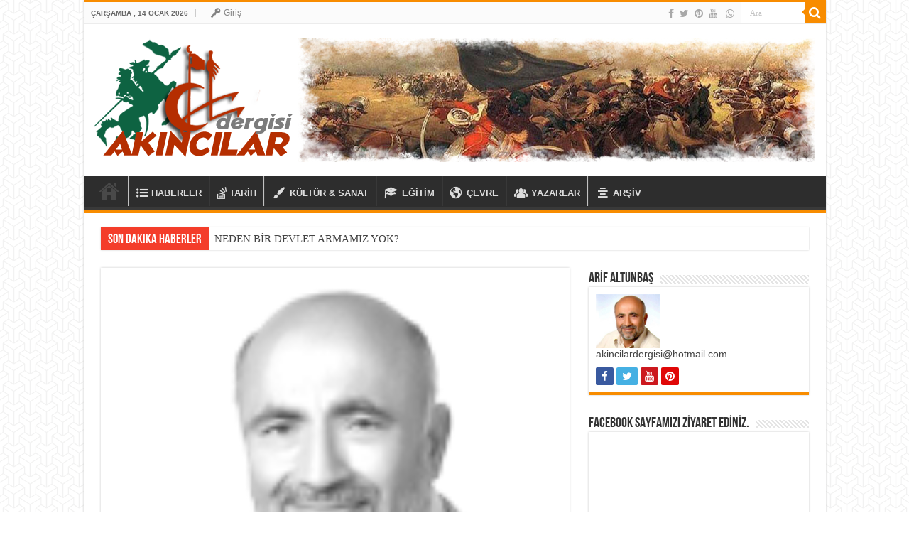

--- FILE ---
content_type: text/html; charset=UTF-8
request_url: https://akincilardergisi.com/tr/allah-ile-ab-arasinda-secim-yapmak/
body_size: 168006
content:
<!DOCTYPE html>
<html lang="tr" prefix="og: http://ogp.me/ns#">
<head>
<meta charset="UTF-8" />
<link rel="pingback" href="https://akincilardergisi.com/tr/xmlrpc.php" />
<title>Allah ile AB arasında seçim yapmak! &#8211; Akıncılar Dergisi</title>
<meta property="og:title" content="Allah ile AB arasında seçim yapmak! - Akıncılar Dergisi"/>
<meta property="og:type" content="article"/>
<meta property="og:description" content="Hep övünür dururuz Almanlar bizim dostumuz, en önemli müttefikimizdir diye. Yeri geldiğinde onlara t"/>
<meta property="og:url" content="https://akincilardergisi.com/tr/allah-ile-ab-arasinda-secim-yapmak/"/>
<meta property="og:site_name" content="Akıncılar Dergisi"/>
<meta property="og:image" content="https://akincilardergisi.com/tr/wp-content/uploads/2017/05/905.png" />
<meta name='robots' content='max-image-preview:large' />
<link rel="alternate" type="application/rss+xml" title="Akıncılar Dergisi &raquo; akışı" href="https://akincilardergisi.com/tr/feed/" />
<link rel="alternate" type="application/rss+xml" title="Akıncılar Dergisi &raquo; yorum akışı" href="https://akincilardergisi.com/tr/comments/feed/" />
<link rel="alternate" type="application/rss+xml" title="Akıncılar Dergisi &raquo; Allah ile AB arasında seçim yapmak! yorum akışı" href="https://akincilardergisi.com/tr/allah-ile-ab-arasinda-secim-yapmak/feed/" />
<link rel="alternate" title="oEmbed (JSON)" type="application/json+oembed" href="https://akincilardergisi.com/tr/wp-json/oembed/1.0/embed?url=https%3A%2F%2Fakincilardergisi.com%2Ftr%2Fallah-ile-ab-arasinda-secim-yapmak%2F" />
<link rel="alternate" title="oEmbed (XML)" type="text/xml+oembed" href="https://akincilardergisi.com/tr/wp-json/oembed/1.0/embed?url=https%3A%2F%2Fakincilardergisi.com%2Ftr%2Fallah-ile-ab-arasinda-secim-yapmak%2F&#038;format=xml" />
<style id='wp-img-auto-sizes-contain-inline-css' type='text/css'>
img:is([sizes=auto i],[sizes^="auto," i]){contain-intrinsic-size:3000px 1500px}
/*# sourceURL=wp-img-auto-sizes-contain-inline-css */
</style>
<link rel='stylesheet' id='dashicons-css' href='https://akincilardergisi.com/tr/wp-includes/css/dashicons.min.css' type='text/css' media='all' />
<link rel='stylesheet' id='elusive-css' href='https://akincilardergisi.com/tr/wp-content/plugins/menu-icons/vendor/codeinwp/icon-picker/css/types/elusive.min.css' type='text/css' media='all' />
<link rel='stylesheet' id='menu-icon-font-awesome-css' href='https://akincilardergisi.com/tr/wp-content/plugins/menu-icons/css/fontawesome/css/all.min.css' type='text/css' media='all' />
<link rel='stylesheet' id='foundation-icons-css' href='https://akincilardergisi.com/tr/wp-content/plugins/menu-icons/vendor/codeinwp/icon-picker/css/types/foundation-icons.min.css' type='text/css' media='all' />
<link rel='stylesheet' id='genericons-css' href='https://akincilardergisi.com/tr/wp-content/plugins/menu-icons/vendor/codeinwp/icon-picker/css/types/genericons.min.css' type='text/css' media='all' />
<link rel='stylesheet' id='menu-icons-extra-css' href='https://akincilardergisi.com/tr/wp-content/plugins/menu-icons/css/extra.min.css' type='text/css' media='all' />
<style id='wp-emoji-styles-inline-css' type='text/css'>

	img.wp-smiley, img.emoji {
		display: inline !important;
		border: none !important;
		box-shadow: none !important;
		height: 1em !important;
		width: 1em !important;
		margin: 0 0.07em !important;
		vertical-align: -0.1em !important;
		background: none !important;
		padding: 0 !important;
	}
/*# sourceURL=wp-emoji-styles-inline-css */
</style>
<style id='wp-block-library-inline-css' type='text/css'>
:root{--wp-block-synced-color:#7a00df;--wp-block-synced-color--rgb:122,0,223;--wp-bound-block-color:var(--wp-block-synced-color);--wp-editor-canvas-background:#ddd;--wp-admin-theme-color:#007cba;--wp-admin-theme-color--rgb:0,124,186;--wp-admin-theme-color-darker-10:#006ba1;--wp-admin-theme-color-darker-10--rgb:0,107,160.5;--wp-admin-theme-color-darker-20:#005a87;--wp-admin-theme-color-darker-20--rgb:0,90,135;--wp-admin-border-width-focus:2px}@media (min-resolution:192dpi){:root{--wp-admin-border-width-focus:1.5px}}.wp-element-button{cursor:pointer}:root .has-very-light-gray-background-color{background-color:#eee}:root .has-very-dark-gray-background-color{background-color:#313131}:root .has-very-light-gray-color{color:#eee}:root .has-very-dark-gray-color{color:#313131}:root .has-vivid-green-cyan-to-vivid-cyan-blue-gradient-background{background:linear-gradient(135deg,#00d084,#0693e3)}:root .has-purple-crush-gradient-background{background:linear-gradient(135deg,#34e2e4,#4721fb 50%,#ab1dfe)}:root .has-hazy-dawn-gradient-background{background:linear-gradient(135deg,#faaca8,#dad0ec)}:root .has-subdued-olive-gradient-background{background:linear-gradient(135deg,#fafae1,#67a671)}:root .has-atomic-cream-gradient-background{background:linear-gradient(135deg,#fdd79a,#004a59)}:root .has-nightshade-gradient-background{background:linear-gradient(135deg,#330968,#31cdcf)}:root .has-midnight-gradient-background{background:linear-gradient(135deg,#020381,#2874fc)}:root{--wp--preset--font-size--normal:16px;--wp--preset--font-size--huge:42px}.has-regular-font-size{font-size:1em}.has-larger-font-size{font-size:2.625em}.has-normal-font-size{font-size:var(--wp--preset--font-size--normal)}.has-huge-font-size{font-size:var(--wp--preset--font-size--huge)}.has-text-align-center{text-align:center}.has-text-align-left{text-align:left}.has-text-align-right{text-align:right}.has-fit-text{white-space:nowrap!important}#end-resizable-editor-section{display:none}.aligncenter{clear:both}.items-justified-left{justify-content:flex-start}.items-justified-center{justify-content:center}.items-justified-right{justify-content:flex-end}.items-justified-space-between{justify-content:space-between}.screen-reader-text{border:0;clip-path:inset(50%);height:1px;margin:-1px;overflow:hidden;padding:0;position:absolute;width:1px;word-wrap:normal!important}.screen-reader-text:focus{background-color:#ddd;clip-path:none;color:#444;display:block;font-size:1em;height:auto;left:5px;line-height:normal;padding:15px 23px 14px;text-decoration:none;top:5px;width:auto;z-index:100000}html :where(.has-border-color){border-style:solid}html :where([style*=border-top-color]){border-top-style:solid}html :where([style*=border-right-color]){border-right-style:solid}html :where([style*=border-bottom-color]){border-bottom-style:solid}html :where([style*=border-left-color]){border-left-style:solid}html :where([style*=border-width]){border-style:solid}html :where([style*=border-top-width]){border-top-style:solid}html :where([style*=border-right-width]){border-right-style:solid}html :where([style*=border-bottom-width]){border-bottom-style:solid}html :where([style*=border-left-width]){border-left-style:solid}html :where(img[class*=wp-image-]){height:auto;max-width:100%}:where(figure){margin:0 0 1em}html :where(.is-position-sticky){--wp-admin--admin-bar--position-offset:var(--wp-admin--admin-bar--height,0px)}@media screen and (max-width:600px){html :where(.is-position-sticky){--wp-admin--admin-bar--position-offset:0px}}

/*# sourceURL=wp-block-library-inline-css */
</style><style id='wp-block-paragraph-inline-css' type='text/css'>
.is-small-text{font-size:.875em}.is-regular-text{font-size:1em}.is-large-text{font-size:2.25em}.is-larger-text{font-size:3em}.has-drop-cap:not(:focus):first-letter{float:left;font-size:8.4em;font-style:normal;font-weight:100;line-height:.68;margin:.05em .1em 0 0;text-transform:uppercase}body.rtl .has-drop-cap:not(:focus):first-letter{float:none;margin-left:.1em}p.has-drop-cap.has-background{overflow:hidden}:root :where(p.has-background){padding:1.25em 2.375em}:where(p.has-text-color:not(.has-link-color)) a{color:inherit}p.has-text-align-left[style*="writing-mode:vertical-lr"],p.has-text-align-right[style*="writing-mode:vertical-rl"]{rotate:180deg}
/*# sourceURL=https://akincilardergisi.com/tr/wp-includes/blocks/paragraph/style.min.css */
</style>
<style id='global-styles-inline-css' type='text/css'>
:root{--wp--preset--aspect-ratio--square: 1;--wp--preset--aspect-ratio--4-3: 4/3;--wp--preset--aspect-ratio--3-4: 3/4;--wp--preset--aspect-ratio--3-2: 3/2;--wp--preset--aspect-ratio--2-3: 2/3;--wp--preset--aspect-ratio--16-9: 16/9;--wp--preset--aspect-ratio--9-16: 9/16;--wp--preset--color--black: #000000;--wp--preset--color--cyan-bluish-gray: #abb8c3;--wp--preset--color--white: #ffffff;--wp--preset--color--pale-pink: #f78da7;--wp--preset--color--vivid-red: #cf2e2e;--wp--preset--color--luminous-vivid-orange: #ff6900;--wp--preset--color--luminous-vivid-amber: #fcb900;--wp--preset--color--light-green-cyan: #7bdcb5;--wp--preset--color--vivid-green-cyan: #00d084;--wp--preset--color--pale-cyan-blue: #8ed1fc;--wp--preset--color--vivid-cyan-blue: #0693e3;--wp--preset--color--vivid-purple: #9b51e0;--wp--preset--gradient--vivid-cyan-blue-to-vivid-purple: linear-gradient(135deg,rgb(6,147,227) 0%,rgb(155,81,224) 100%);--wp--preset--gradient--light-green-cyan-to-vivid-green-cyan: linear-gradient(135deg,rgb(122,220,180) 0%,rgb(0,208,130) 100%);--wp--preset--gradient--luminous-vivid-amber-to-luminous-vivid-orange: linear-gradient(135deg,rgb(252,185,0) 0%,rgb(255,105,0) 100%);--wp--preset--gradient--luminous-vivid-orange-to-vivid-red: linear-gradient(135deg,rgb(255,105,0) 0%,rgb(207,46,46) 100%);--wp--preset--gradient--very-light-gray-to-cyan-bluish-gray: linear-gradient(135deg,rgb(238,238,238) 0%,rgb(169,184,195) 100%);--wp--preset--gradient--cool-to-warm-spectrum: linear-gradient(135deg,rgb(74,234,220) 0%,rgb(151,120,209) 20%,rgb(207,42,186) 40%,rgb(238,44,130) 60%,rgb(251,105,98) 80%,rgb(254,248,76) 100%);--wp--preset--gradient--blush-light-purple: linear-gradient(135deg,rgb(255,206,236) 0%,rgb(152,150,240) 100%);--wp--preset--gradient--blush-bordeaux: linear-gradient(135deg,rgb(254,205,165) 0%,rgb(254,45,45) 50%,rgb(107,0,62) 100%);--wp--preset--gradient--luminous-dusk: linear-gradient(135deg,rgb(255,203,112) 0%,rgb(199,81,192) 50%,rgb(65,88,208) 100%);--wp--preset--gradient--pale-ocean: linear-gradient(135deg,rgb(255,245,203) 0%,rgb(182,227,212) 50%,rgb(51,167,181) 100%);--wp--preset--gradient--electric-grass: linear-gradient(135deg,rgb(202,248,128) 0%,rgb(113,206,126) 100%);--wp--preset--gradient--midnight: linear-gradient(135deg,rgb(2,3,129) 0%,rgb(40,116,252) 100%);--wp--preset--font-size--small: 13px;--wp--preset--font-size--medium: 20px;--wp--preset--font-size--large: 36px;--wp--preset--font-size--x-large: 42px;--wp--preset--spacing--20: 0.44rem;--wp--preset--spacing--30: 0.67rem;--wp--preset--spacing--40: 1rem;--wp--preset--spacing--50: 1.5rem;--wp--preset--spacing--60: 2.25rem;--wp--preset--spacing--70: 3.38rem;--wp--preset--spacing--80: 5.06rem;--wp--preset--shadow--natural: 6px 6px 9px rgba(0, 0, 0, 0.2);--wp--preset--shadow--deep: 12px 12px 50px rgba(0, 0, 0, 0.4);--wp--preset--shadow--sharp: 6px 6px 0px rgba(0, 0, 0, 0.2);--wp--preset--shadow--outlined: 6px 6px 0px -3px rgb(255, 255, 255), 6px 6px rgb(0, 0, 0);--wp--preset--shadow--crisp: 6px 6px 0px rgb(0, 0, 0);}:where(.is-layout-flex){gap: 0.5em;}:where(.is-layout-grid){gap: 0.5em;}body .is-layout-flex{display: flex;}.is-layout-flex{flex-wrap: wrap;align-items: center;}.is-layout-flex > :is(*, div){margin: 0;}body .is-layout-grid{display: grid;}.is-layout-grid > :is(*, div){margin: 0;}:where(.wp-block-columns.is-layout-flex){gap: 2em;}:where(.wp-block-columns.is-layout-grid){gap: 2em;}:where(.wp-block-post-template.is-layout-flex){gap: 1.25em;}:where(.wp-block-post-template.is-layout-grid){gap: 1.25em;}.has-black-color{color: var(--wp--preset--color--black) !important;}.has-cyan-bluish-gray-color{color: var(--wp--preset--color--cyan-bluish-gray) !important;}.has-white-color{color: var(--wp--preset--color--white) !important;}.has-pale-pink-color{color: var(--wp--preset--color--pale-pink) !important;}.has-vivid-red-color{color: var(--wp--preset--color--vivid-red) !important;}.has-luminous-vivid-orange-color{color: var(--wp--preset--color--luminous-vivid-orange) !important;}.has-luminous-vivid-amber-color{color: var(--wp--preset--color--luminous-vivid-amber) !important;}.has-light-green-cyan-color{color: var(--wp--preset--color--light-green-cyan) !important;}.has-vivid-green-cyan-color{color: var(--wp--preset--color--vivid-green-cyan) !important;}.has-pale-cyan-blue-color{color: var(--wp--preset--color--pale-cyan-blue) !important;}.has-vivid-cyan-blue-color{color: var(--wp--preset--color--vivid-cyan-blue) !important;}.has-vivid-purple-color{color: var(--wp--preset--color--vivid-purple) !important;}.has-black-background-color{background-color: var(--wp--preset--color--black) !important;}.has-cyan-bluish-gray-background-color{background-color: var(--wp--preset--color--cyan-bluish-gray) !important;}.has-white-background-color{background-color: var(--wp--preset--color--white) !important;}.has-pale-pink-background-color{background-color: var(--wp--preset--color--pale-pink) !important;}.has-vivid-red-background-color{background-color: var(--wp--preset--color--vivid-red) !important;}.has-luminous-vivid-orange-background-color{background-color: var(--wp--preset--color--luminous-vivid-orange) !important;}.has-luminous-vivid-amber-background-color{background-color: var(--wp--preset--color--luminous-vivid-amber) !important;}.has-light-green-cyan-background-color{background-color: var(--wp--preset--color--light-green-cyan) !important;}.has-vivid-green-cyan-background-color{background-color: var(--wp--preset--color--vivid-green-cyan) !important;}.has-pale-cyan-blue-background-color{background-color: var(--wp--preset--color--pale-cyan-blue) !important;}.has-vivid-cyan-blue-background-color{background-color: var(--wp--preset--color--vivid-cyan-blue) !important;}.has-vivid-purple-background-color{background-color: var(--wp--preset--color--vivid-purple) !important;}.has-black-border-color{border-color: var(--wp--preset--color--black) !important;}.has-cyan-bluish-gray-border-color{border-color: var(--wp--preset--color--cyan-bluish-gray) !important;}.has-white-border-color{border-color: var(--wp--preset--color--white) !important;}.has-pale-pink-border-color{border-color: var(--wp--preset--color--pale-pink) !important;}.has-vivid-red-border-color{border-color: var(--wp--preset--color--vivid-red) !important;}.has-luminous-vivid-orange-border-color{border-color: var(--wp--preset--color--luminous-vivid-orange) !important;}.has-luminous-vivid-amber-border-color{border-color: var(--wp--preset--color--luminous-vivid-amber) !important;}.has-light-green-cyan-border-color{border-color: var(--wp--preset--color--light-green-cyan) !important;}.has-vivid-green-cyan-border-color{border-color: var(--wp--preset--color--vivid-green-cyan) !important;}.has-pale-cyan-blue-border-color{border-color: var(--wp--preset--color--pale-cyan-blue) !important;}.has-vivid-cyan-blue-border-color{border-color: var(--wp--preset--color--vivid-cyan-blue) !important;}.has-vivid-purple-border-color{border-color: var(--wp--preset--color--vivid-purple) !important;}.has-vivid-cyan-blue-to-vivid-purple-gradient-background{background: var(--wp--preset--gradient--vivid-cyan-blue-to-vivid-purple) !important;}.has-light-green-cyan-to-vivid-green-cyan-gradient-background{background: var(--wp--preset--gradient--light-green-cyan-to-vivid-green-cyan) !important;}.has-luminous-vivid-amber-to-luminous-vivid-orange-gradient-background{background: var(--wp--preset--gradient--luminous-vivid-amber-to-luminous-vivid-orange) !important;}.has-luminous-vivid-orange-to-vivid-red-gradient-background{background: var(--wp--preset--gradient--luminous-vivid-orange-to-vivid-red) !important;}.has-very-light-gray-to-cyan-bluish-gray-gradient-background{background: var(--wp--preset--gradient--very-light-gray-to-cyan-bluish-gray) !important;}.has-cool-to-warm-spectrum-gradient-background{background: var(--wp--preset--gradient--cool-to-warm-spectrum) !important;}.has-blush-light-purple-gradient-background{background: var(--wp--preset--gradient--blush-light-purple) !important;}.has-blush-bordeaux-gradient-background{background: var(--wp--preset--gradient--blush-bordeaux) !important;}.has-luminous-dusk-gradient-background{background: var(--wp--preset--gradient--luminous-dusk) !important;}.has-pale-ocean-gradient-background{background: var(--wp--preset--gradient--pale-ocean) !important;}.has-electric-grass-gradient-background{background: var(--wp--preset--gradient--electric-grass) !important;}.has-midnight-gradient-background{background: var(--wp--preset--gradient--midnight) !important;}.has-small-font-size{font-size: var(--wp--preset--font-size--small) !important;}.has-medium-font-size{font-size: var(--wp--preset--font-size--medium) !important;}.has-large-font-size{font-size: var(--wp--preset--font-size--large) !important;}.has-x-large-font-size{font-size: var(--wp--preset--font-size--x-large) !important;}
/*# sourceURL=global-styles-inline-css */
</style>

<style id='classic-theme-styles-inline-css' type='text/css'>
/*! This file is auto-generated */
.wp-block-button__link{color:#fff;background-color:#32373c;border-radius:9999px;box-shadow:none;text-decoration:none;padding:calc(.667em + 2px) calc(1.333em + 2px);font-size:1.125em}.wp-block-file__button{background:#32373c;color:#fff;text-decoration:none}
/*# sourceURL=/wp-includes/css/classic-themes.min.css */
</style>
<link rel='stylesheet' id='authors-list-css-css' href='https://akincilardergisi.com/tr/wp-content/plugins/authors-list/backend/assets/css/front.css' type='text/css' media='all' />
<link rel='stylesheet' id='jquery-ui-css-css' href='https://akincilardergisi.com/tr/wp-content/plugins/authors-list/backend/assets/css/jquery-ui.css' type='text/css' media='all' />
<link rel='stylesheet' id='taqyeem-buttons-style-css' href='https://akincilardergisi.com/tr/wp-content/plugins/taqyeem-buttons/assets/style.css' type='text/css' media='all' />
<link rel='stylesheet' id='taqyeem-style-css' href='https://akincilardergisi.com/tr/wp-content/plugins/taqyeem/style.css' type='text/css' media='all' />
<link rel='stylesheet' id='tie-style-css' href='https://akincilardergisi.com/tr/wp-content/themes/dergi/style.css' type='text/css' media='all' />
<link rel='stylesheet' id='tie-ilightbox-skin-css' href='https://akincilardergisi.com/tr/wp-content/themes/dergi/css/ilightbox/dark-skin/skin.css' type='text/css' media='all' />
<link rel='stylesheet' id='joinchat-css' href='https://akincilardergisi.com/tr/wp-content/plugins/creame-whatsapp-me/public/css/joinchat-btn.min.css' type='text/css' media='all' />
<style id='joinchat-inline-css' type='text/css'>
.joinchat{--red:37;--green:211;--blue:102;--bw:100}
/*# sourceURL=joinchat-inline-css */
</style>
<script type="text/javascript" src="https://akincilardergisi.com/tr/wp-includes/js/jquery/jquery.min.js" id="jquery-core-js"></script>
<script type="text/javascript" src="https://akincilardergisi.com/tr/wp-includes/js/jquery/jquery-migrate.min.js" id="jquery-migrate-js"></script>
<script type="text/javascript" src="https://akincilardergisi.com/tr/wp-content/plugins/taqyeem/js/tie.js" id="taqyeem-main-js"></script>
<script type="text/javascript" id="tie-postviews-cache-js-extra">
/* <![CDATA[ */
var tieViewsCacheL10n = {"admin_ajax_url":"https://akincilardergisi.com/tr/wp-admin/admin-ajax.php","post_id":"13420"};
//# sourceURL=tie-postviews-cache-js-extra
/* ]]> */
</script>
<script type="text/javascript" src="https://akincilardergisi.com/tr/wp-content/themes/dergi/js/postviews-cache.js" id="tie-postviews-cache-js"></script>
<link rel="https://api.w.org/" href="https://akincilardergisi.com/tr/wp-json/" /><link rel="alternate" title="JSON" type="application/json" href="https://akincilardergisi.com/tr/wp-json/wp/v2/posts/13420" /><link rel="EditURI" type="application/rsd+xml" title="RSD" href="https://akincilardergisi.com/tr/xmlrpc.php?rsd" />
<meta name="generator" content="WordPress 6.9" />
<link rel="canonical" href="https://akincilardergisi.com/tr/allah-ile-ab-arasinda-secim-yapmak/" />
<link rel='shortlink' href='https://akincilardergisi.com/tr/?p=13420' />
<!-- FIFU: meta tags for featured image (begin) -->
<meta property="og:image" content="http://image.cdn.haber7.com/haber7/columnists//bw/905.png" />
<!-- FIFU: meta tags for featured image (end) --><meta name="twitter:image" content="http://image.cdn.haber7.com/haber7/columnists//bw/905.png" /><script type='text/javascript'>
/* <![CDATA[ */
var taqyeem = {"ajaxurl":"https://akincilardergisi.com/tr/wp-admin/admin-ajax.php" , "your_rating":"Your Rating:"};
/* ]]> */
</script>

<style type="text/css" media="screen">

</style>
<link rel="shortcut icon" href="http://akincilardergisi.com/tr/wp-content/uploads/2023/11/akinci-icon-k.jpg" title="Favicon" />
<!--[if IE]>
<script type="text/javascript">jQuery(document).ready(function (){ jQuery(".menu-item").has("ul").children("a").attr("aria-haspopup", "true");});</script>
<![endif]-->
<!--[if lt IE 9]>
<script src="https://akincilardergisi.com/tr/wp-content/themes/dergi/js/html5.js"></script>
<script src="https://akincilardergisi.com/tr/wp-content/themes/dergi/js/selectivizr-min.js"></script>
<![endif]-->
<!--[if IE 9]>
<link rel="stylesheet" type="text/css" media="all" href="https://akincilardergisi.com/tr/wp-content/themes/dergi/css/ie9.css" />
<![endif]-->
<!--[if IE 8]>
<link rel="stylesheet" type="text/css" media="all" href="https://akincilardergisi.com/tr/wp-content/themes/dergi/css/ie8.css" />
<![endif]-->
<!--[if IE 7]>
<link rel="stylesheet" type="text/css" media="all" href="https://akincilardergisi.com/tr/wp-content/themes/dergi/css/ie7.css" />
<![endif]-->


<meta name="viewport" content="width=device-width, initial-scale=1.0" />



<style type="text/css" media="screen">

body{
	font-size : 15px;
}

#main-nav, #main-nav ul li a{
	font-size : 13px;
	font-weight: bold;
}

.breaking-news span.breaking-news-title{
	font-weight: bold;
}

#featured-posts .featured-title h2 a{
	color :#f5e33f;
	font-size : 17px;
	font-weight: bold;
}


body {
	background-image : url(https://akincilardergisi.com/tr/wp-content/themes/dergi/images/patterns/body-bg44.png);
	background-position: top center;
}

.social-icons.social-colored .fa-whatsapp:before {
	background: #00bd7e ;
}

#main-nav ul li {
	border-color: #c2c2c2;
}

#main-nav ul ul li, #main-nav ul ul li:first-child {
	border-top-color: #c2c2c2;
}

#main-nav ul li .mega-menu-block ul.sub-menu {
	border-bottom-color: #c2c2c2;
}


.flex-direction-nav a {
    background: #F88C00;
}
.menu-item i._mi {
       margin-top: -0.1em;
   }
.facebook-box {
    height: 130px;
}
.cat-box .entry {
    font-size: 13px;
}
.post-title {
    text-transform: uppercase;
####letter-spacing: -1.5px;

}
p.post-meta a {
    text-transform: capitalize;
}
h2.post-box-title {
    text-transform: capitalize;
}
h3.post-box-title {
    text-transform: capitalize;
}
.cat-box-title h2 a {
    text-transform: uppercase;
}
.widget-top h4 {
    text-transform: uppercase;
}
.block-head h3, #respond h3 {
    text-transform: uppercase;
}
.content .slider-caption h2 a, .content .slider-caption h2 {
  text-transform: uppercase;
}
.page-title {
text-transform: uppercase;
}
####.page-head .author-bio {
 background-color: #c3954e;
}
###.page-head .author-bio {
background: url(https://s.haber7.net/assets/v3/mobil//images/author-bg-pattern.jpg);
}
p.post-meta a{
    color: #2a2a2a;
}
p.post-meta {
    color: #2a2a2a;
}
#tts__listent_content_1.tts__listent_content {
margin-left: 0px;
margin-bottom: 10px;
}@media only screen and (max-width: 479px) and (min-width: 320px){
	#mobile-menu li.menu-item-home a:before {
    content: "\f015";
    font-size : 26px;
}
####aside {
    display: none;
}
.cat-box .entry {
    font-size: 12px;
}

}

</style>

		<script type="text/javascript">
			/* <![CDATA[ */
				var sf_position = '0';
				var sf_templates = "<a href=\"{search_url_escaped}\">View All Results<\/a>";
				var sf_input = '.search-live';
				jQuery(document).ready(function(){
					jQuery(sf_input).ajaxyLiveSearch({"expand":false,"searchUrl":"https:\/\/akincilardergisi.com\/tr\/?s=%s","text":"Search","delay":500,"iwidth":180,"width":315,"ajaxUrl":"https:\/\/akincilardergisi.com\/tr\/wp-admin\/admin-ajax.php","rtl":0});
					jQuery(".live-search_ajaxy-selective-input").keyup(function() {
						var width = jQuery(this).val().length * 8;
						if(width < 50) {
							width = 50;
						}
						jQuery(this).width(width);
					});
					jQuery(".live-search_ajaxy-selective-search").click(function() {
						jQuery(this).find(".live-search_ajaxy-selective-input").focus();
					});
					jQuery(".live-search_ajaxy-selective-close").click(function() {
						jQuery(this).parent().remove();
					});
				});
			/* ]]> */
		</script>
		<link rel='stylesheet' id='js-archive-list-css' href='https://akincilardergisi.com/tr/wp-content/plugins/jquery-archive-list-widget/assets/css/jal.css' type='text/css' media='all' />
</head>
<body id="top" class="wp-singular post-template-default single single-post postid-13420 single-format-standard wp-theme-dergi lazy-enabled">

<div class="wrapper-outer">

	<div class="background-cover"></div>

	<aside id="slide-out">

			<div class="search-mobile">
			<form method="get" id="searchform-mobile" action="https://akincilardergisi.com/tr/">
				<button class="search-button" type="submit" value="Ara"><i class="fa fa-search"></i></button>
				<input type="text" id="s-mobile" name="s" title="Ara" value="Ara" onfocus="if (this.value == 'Ara') {this.value = '';}" onblur="if (this.value == '') {this.value = 'Ara';}"  />
			</form>
		</div><!-- .search-mobile /-->
	
			<div class="social-icons">
		<a class="ttip-none" title="Facebook" href="https://www.facebook.com/Aknclr" target="_blank"><i class="fa fa-facebook"></i></a><a class="ttip-none" title="Twitter" href="https://twitter.com/arif195414" target="_blank"><i class="fa fa-twitter"></i></a><a class="ttip-none" title="Pinterest" href="https://tr.pinterest.com/arif1954p/" target="_blank"><i class="fa fa-pinterest"></i></a><a class="ttip-none" title="Youtube" href="https://www.youtube.com/@arifaltunbas8176" target="_blank"><i class="fa fa-youtube"></i></a>
		<a class="ttip-none"  title="Whatsapp" href="https://api.whatsapp.com/send?phone=905333822376&#038;text=Bilgi%20Almak%20istiyorum" target="_blank"><i class="fa fa-whatsapp"></i></a>	</div>

	
		<div id="mobile-menu" ></div>
	</aside><!-- #slide-out /-->

		<div id="wrapper" class="boxed-all">
		<div class="inner-wrapper">

		<header id="theme-header" class="theme-header">
						<div id="top-nav" class="top-nav">
				<div class="container">

							<span class="today-date">Çarşamba ,  14  Ocak 2026</span>
				<div class="top-menu"><ul id="menu-top-menu" class="menu"><li id="menu-item-47381" class="menu-item menu-item-type-post_type menu-item-object-page menu-item-47381"><a href="https://akincilardergisi.com/tr/giris-sayfasi/"><i class="_mi _before dashicons dashicons-admin-network" aria-hidden="true" style="font-size:1.3em;"></i><span>Giriş</span></a></li>
</ul></div>
						<div class="search-block">
						<form method="get" id="searchform-header" action="https://akincilardergisi.com/tr/">
							<button class="search-button" type="submit" value="Ara"><i class="fa fa-search"></i></button>
							<input class="search-live" type="text" id="s-header" name="s" title="Ara" value="Ara" onfocus="if (this.value == 'Ara') {this.value = '';}" onblur="if (this.value == '') {this.value = 'Ara';}"  />
						</form>
					</div><!-- .search-block /-->
			<div class="social-icons">
		<a class="ttip-none" title="Facebook" href="https://www.facebook.com/Aknclr" target="_blank"><i class="fa fa-facebook"></i></a><a class="ttip-none" title="Twitter" href="https://twitter.com/arif195414" target="_blank"><i class="fa fa-twitter"></i></a><a class="ttip-none" title="Pinterest" href="https://tr.pinterest.com/arif1954p/" target="_blank"><i class="fa fa-pinterest"></i></a><a class="ttip-none" title="Youtube" href="https://www.youtube.com/@arifaltunbas8176" target="_blank"><i class="fa fa-youtube"></i></a>
		<a class="ttip-none"  title="Whatsapp" href="https://api.whatsapp.com/send?phone=905333822376&#038;text=Bilgi%20Almak%20istiyorum" target="_blank"><i class="fa fa-whatsapp"></i></a>	</div>

	
	
				</div><!-- .container /-->
			</div><!-- .top-menu /-->
			
		<div class="header-content">

					<a id="slide-out-open" class="slide-out-open" href="#"><span></span></a>
		
			<div class="logo">
			<h2>								<a title="Akıncılar Dergisi" href="https://akincilardergisi.com/tr/">
					<img src="http://akincilardergisi.com/tr/wp-content/uploads/2023/10/akinci-logo7.png" alt="Akıncılar Dergisi"  /><strong>Akıncılar Dergisi Türkiye&#039;nin Güncel, Doğru ve Seviyeli Haber ve Bilgi Portalı</strong>
				</a>
			</h2>			</div><!-- .logo /-->
			<div class="e3lan e3lan-top">
			<a href="" title="" >
				<img src="http://akincilardergisi.com/tr/wp-content/uploads/2023/10/akinci-ban8.jpg" alt="" />
			</a>
				</div>			<div class="clear"></div>

		</div>
													<nav id="main-nav" class="fixed-enabled">
				<div class="container">

				
					<div class="main-menu"><ul id="menu-ana-menu" class="menu"><li id="menu-item-689" class="menu-item menu-item-type-post_type menu-item-object-page menu-item-home menu-item-689"><a href="https://akincilardergisi.com/tr/">ANASAYFA</a></li>
<li id="menu-item-690" class="menu-item menu-item-type-custom menu-item-object-custom menu-item-690"><a href="http://akincilardergisi.com/tr/category/haberler"><i class="_mi _before fa fa-list-ul" aria-hidden="true"></i><span>HABERLER</span></a></li>
<li id="menu-item-691" class="menu-item menu-item-type-custom menu-item-object-custom menu-item-691"><a href="http://akincilardergisi.com/tr/category/tarih/"><i class="_mi _before foundation-icons fi-social-stack-overflow" aria-hidden="true" style="font-size:1.5em;"></i><span>TARİH</span></a></li>
<li id="menu-item-692" class="menu-item menu-item-type-custom menu-item-object-custom menu-item-692"><a href="http://akincilardergisi.com/tr/category/kultursanat/"><i class="_mi _before dashicons dashicons-admin-customizer" aria-hidden="true" style="font-size:1.5em;"></i><span>KÜLTÜR &#038; SANAT</span></a></li>
<li id="menu-item-693" class="menu-item menu-item-type-custom menu-item-object-custom menu-item-693"><a href="http://akincilardergisi.com/tr/category/egitim/"><i class="_mi _before dashicons dashicons-welcome-learn-more" aria-hidden="true" style="font-size:1.5em;"></i><span>EĞİTİM</span></a></li>
<li id="menu-item-694" class="menu-item menu-item-type-custom menu-item-object-custom menu-item-694"><a href="http://akincilardergisi.com/tr/category/cevre/"><i class="_mi _before dashicons dashicons-admin-site" aria-hidden="true" style="font-size:1.4em;"></i><span>ÇEVRE</span></a></li>
<li id="menu-item-45480" class="menu-item menu-item-type-post_type menu-item-object-page menu-item-45480"><a href="https://akincilardergisi.com/tr/yazarlar/"><i class="_mi _before foundation-icons fi-torsos-all" aria-hidden="true" style="font-size:1.5em;"></i><span>YAZARLAR</span></a></li>
<li id="menu-item-51665" class="menu-item menu-item-type-post_type menu-item-object-page menu-item-51665"><a href="https://akincilardergisi.com/tr/arsiv/"><i class="_mi _before dashicons dashicons-editor-aligncenter" aria-hidden="true" style="font-size:1.5em;"></i><span>ARŞİV</span></a></li>
</ul></div>					
					
				</div>
			</nav><!-- .main-nav /-->
					</header><!-- #header /-->

		
	<div class="clear"></div>
	<div id="breaking-news" class="breaking-news">
		<span class="breaking-news-title"><i class="fa fa-bolt"></i> <span>Son Dakika Haberler</span></span>
		
					<ul>
					<li><a href="https://akincilardergisi.com/tr/neden-bir-devlet-armamiz-yok/" title="NEDEN BİR DEVLET ARMAMIZ YOK?">NEDEN BİR DEVLET ARMAMIZ YOK?</a></li>
					<li><a href="https://akincilardergisi.com/tr/bir-karanlik-iktidar-alani/" title="Bir karanlık iktidar alanı">Bir karanlık iktidar alanı</a></li>
					<li><a href="https://akincilardergisi.com/tr/sahanin-gercegi/" title="Sahanın gerçeği">Sahanın gerçeği</a></li>
					<li><a href="https://akincilardergisi.com/tr/idi-amin/" title="İDİ AMİN…">İDİ AMİN…</a></li>
					<li><a href="https://akincilardergisi.com/tr/barnabas-incili/" title="Barnabas İncili">Barnabas İncili</a></li>
					</ul>
					
		
		<script type="text/javascript">
			jQuery(document).ready(function(){
								createTicker(); 
							});
			                                                 
			function rotateTicker(){                                   
				if( i == tickerItems.length ){ i = 0; }                                                         
				tickerText = tickerItems[i];                              
				c = 0;                                                    
				typetext();                                               
				setTimeout( "rotateTicker()", 3500 );                     
				i++;                                                      
			}                                                           
					</script>
	</div> <!-- .breaking-news -->

	
	<div id="main-content" class="container">
						<div class="content">										<article class="post-listing post-13420 post type-post status-publish format-standard has-post-thumbnail  category-arif category-guncel category-yazarlar" id="the-post">			
			<div class="single-post-thumb">
			<img width="125" height="105" src="https://akincilardergisi.com/tr/wp-content/uploads/2017/05/905.png" class="attachment-slider size-slider wp-post-image" alt="Allah ile AB arasında seçim yapmak!" title="Allah ile AB arasında seçim yapmak!" decoding="async" />		</div>
	
		

			<div class="post-inner">							<h1 class="name post-title entry-title"><span itemprop="name">Allah ile AB arasında seçim yapmak!</span></h1>						
<p class="post-meta">
		
	<span class="post-meta-author"><i class="fa fa-user"></i><a href="https://akincilardergisi.com/tr/author/arif/" title="">Arif Altunbaş </a></span>
	
		
	<span class="tie-date"><i class="fa fa-clock-o"></i>26 Haziran 2016</span>	
	<span class="post-cats"><i class="fa fa-folder"></i><a href="https://akincilardergisi.com/tr/category/arif/" rel="category tag">Arif</a>, <a href="https://akincilardergisi.com/tr/category/guncel/" rel="category tag">Güncel</a>, <a href="https://akincilardergisi.com/tr/category/yazarlar/" rel="category tag">Yazarlar</a></span>
	
	<span class="post-comments"><i style="color:#b52e01; font-size:18px;" class="fa fa-comments"></i><a href="https://akincilardergisi.com/tr/allah-ile-ab-arasinda-secim-yapmak/#comments">1 Yorum</a></span>
<span class="post-views"><i class="fa fa-eye"></i>919 Görüntüleme</span> </p>
<div class="clear"></div>
							<div class="entry">					<div class="share-post">
	<span class="share-text">Paylaş</span>

		<ul class="flat-social">
			<li><a href="http://www.facebook.com/sharer.php?u=https://akincilardergisi.com/tr/?p=13420" class="social-facebook" rel="external" target="_blank"><i class="fa fa-facebook"></i> <span>Facebook</span></a></li>
				<li><a href="https://twitter.com/intent/tweet?text=Allah+ile+AB+aras%C4%B1nda+se%C3%A7im+yapmak%21&url=https://akincilardergisi.com/tr/?p=13420" class="social-twitter" rel="external" target="_blank"><i class="fa fa-twitter"></i> <span>Twitter</span></a></li>
					<li><a href="https://www.linkedin.com/shareArticle?mini=true&amp;url=https://akincilardergisi.com/tr/allah-ile-ab-arasinda-secim-yapmak/&amp;title=Allah+ile+AB+aras%C4%B1nda+se%C3%A7im+yapmak%21" class="social-linkedin" rel="external" target="_blank"><i class="fa fa-linkedin"></i> <span>LinkedIn</span></a></li>
			</ul>
		<div class="clear"></div>
</div> <!-- .share-post -->
										<tts-play-button data-id='1' class='tts_play_button'></tts-play-button><div class="authors detail">
<div class="picture"><a title="Allah  ile AB  arasında seçim yapmak!" href="http://www.haber7.com/yazarlar/arif-altunbas/1042405-allah-ile-ab-arasinda-secim-yapmak"><img decoding="async" title="Allah  ile AB  arasında seçim yapmak!" src="http://image.cdn.haber7.com/haber7/columnists//bw/905.png" alt="Allah  ile AB  arasında seçim yapmak!" /></a></div>
<div class="content"></div>
</div>
<div class="news-detail">
<div class="head">
<h2>Hep övünür dururuz Almanlar bizim dostumuz, en önemli müttefikimizdir diye. Yeri geldiğinde onlara toz kondurmayız. Peki gerçekten Almanlar bizim dostumuz mudur?</h2>
</div>
<div class="article">
<div class="news-content">
<p><span style="line-height: 13pt">Birçok <a class="link_keywords" title="istihbarat örgütü" href="http://www.haber7.com/etiket/istihbarat+%C3%B6rg%C3%BCt%C3%BC" target="_blank" rel="noopener">istihbarat örgütü</a>nün <a class="link_keywords" title="Türkiye" href="http://www.haber7.com/etiket/t%C3%BCrkiye" target="_blank" rel="noopener">Türkiye</a>&#8216;de cirit attığını söyler dururuz. <a class="link_keywords" title="Rusya" href="http://www.haber7.com/etiket/rusya" target="_blank" rel="noopener">Rusya</a> (SVR), Amerika (CİA), İsrail (MOSSAD), İngiltere (M16), İran (IRIP) ‘ten bahsedilirken acaba hiç kimse neden Alman BND‘sinden bahsetmez?</span></p>
<p>Türkiye&#8217;deki Alman vakıflarının BND ile ve yurt içindeki legal illegal örgütlerle olan irtibatları neden hep basının gözünden kaçar?  Türkiye basın ve Medya ayağının büyük çoğunluğunda Alman sermayesi ağır bastığı için mi?</p>
<p>Osmanlılardan bu yana İngilizlere ve Ruslara karşı Almanlarla birlikte hareket edip <a class="link_keywords" title="ortak stratejiler" href="http://www.haber7.com/etiket/ortak+stratejiler" target="_blank" rel="noopener">ortak stratejiler</a> (!) geliştirdiğimizi, birçok zamanlarda Almanlarla birlikte kader birliği yaptığımızı elimizde avucumuzdaki varımızı yoğumuzu onlar yüzünden kaybettiğimizi biraz tarih okuyanlarımız bilir.</p>
<p>Onların yüzünden <a class="link_keywords" title="1. Dünya Savaşı" href="http://www.haber7.com/etiket/1.+d%C3%BCnya+sava%C5%9F%C4%B1" target="_blank" rel="noopener">1. Dünya Savaşı</a>&#8216;na girdiğimizi, Rusya&#8217;yı ve İngiltere&#8217;yi karşımıza aldığımızı, dört cephede savaşarak yüz binlerce şehit verdiğimizi, milyonlarca km vatan toprağını kaybettiğimizi ve onlar yüzünden Anadolu topraklarına sıkışıp kaldığımızı neden unutuyoruz?</p>
<p>İngilizleri ve Rusları karşımıza aldığımızdan dolayı Libya&#8217;yı, Mısırı, Hicaz&#8217;ı, Mekke&#8217;yi, Medine&#8217;yi, Mısır&#8217;ı, Filistin&#8217;i, Kudüs&#8217;ü, Şam&#8217;ı, Bağdat&#8217;ı, Musul&#8217;u, Kerkük&#8217;ü, Yemen&#8217;i kaybettik.</p>
<p>Sarıkamış ta 90 bin askerimizi onlar yüzünden Allahu Ekler Dağları&#8217;nda dondurduk.</p>
<p>Çanakkale&#8217;de tüm dünya karşı onlar yüzünden üzerimize canavar gibi saldırdılar. Bu savaşta 500 bin insanımızı şehit verdik.</p>
<p>Almanlara karşı savaşan Rusların ve İngilizlerin cephelerini genişletmek, ordularını zayıflatmak biz 1. Dünya Savaşı&#8217;na girdik. Dost ve müttefik oyunlarıyla Almanlar tarafından kandırıldık, tezgâha getirildik.</p>
<p>İngiliz Genarali Allenby Kudüs&#8217;e girip Salahaddin Eyyubi&#8217;nin mezarını &#8220;Kalk şimdi Kudüs&#8217;ü Kurtar&#8221; diye tekmelerken Almanlar Berlin sokaklarında &#8220;Kudüs Haçlıların eline düştü&#8221; diye göbek atıp oynadılar. İngiliz ve Fransızlarla birlikte haçlı ruhuyla bayram ettiler. O zaman Filistin cephesinde da Alman Generaller bizimle birlikte savaşıyordu.</p>
<p>Osmanlı toprakları İngilizler, Ruslar, Fransız ve öteki sömürgeci batılılar tarafından işgal edilirken Alman istihbarat örgütü İngilizlerle, Fransızlarla birlikte çalışarak doğuda Ermenileri, Kuzeyde Rumları, batıda Yunanlıları ve Bulgarları Osmanlıya karşı örgütlüyordu.</p>
<p>Önceleri şartlı kabulden bahseden Alman Başbakanı Merkel&#8217;in bugün Türkiye&#8217;nin <a class="link_keywords" title="Avrupa Birliği" href="http://www.haber7.com/etiket/avrupa+birli%C4%9Fi" target="_blank" rel="noopener">Avrupa Birliği</a>&#8216;ne alınmasına karşı olması Alman derin devletinin politikası icabıdır.</p>
<p>Ortaçağ&#8217;da barbarlar diye bilinen Türkler, 20. Asrın ortalarında misafir işçiler, 21. Asrın başında Balkanların, Ortadoğu&#8217;nun, Kafkasların, Ortaasya&#8217;nın ve Kuzey Afrika&#8217;nın belirgin bir gücü haline gelmeye başladığını gözü olan herkes görüyor.</p>
<p>İsanbul&#8217;a yapılacak dünyanın en büyük havalimanı, kanal projesi, nükleer santraller, Türkiye&#8217;nin kalkınma hızı, istikrar ve Avrasya&#8217;nın en önemli enerji koridoru haline gelmesi Rusya, Almanya, İngiltere ve Fransa pazarlarını doğrudan etkileyecek.</p>
<p>Bu da bütün bu devletlerin ve bu devletlerin arkasındaki uluslararası sermayenin Türkiye ile yollarının kesişmesi Merkel ve Merkel&#8217;in arkasındaki derin devletin, onu da kontrol altında tutan çok uluslu sermayenin huzurunu kaçırıyor.</p>
<p>Merkel&#8217;in ‘&#8217;Türkiye&#8217;nin AB&#8217;ye tam üyeliğini reddediyoruz. Çünkü Türkiye üyelik şartlarına sahip değil. Ülkenin büyüklüğü ve ekonomik yapısı AB&#8217;ye ağır gelecektir.&#8221; demesinin altında Almanların Türkiye&#8217;ye karşı olan derin hazımsızlığı yatmaktadır.  Onlar Türkiye&#8217;ye güçlü olayı bir türlü yakıştıramıyor.</p>
<p>Eğer, Avrupa Birliği&#8217;ne Türkiye tam üye olursa Almanların şimdiye kadar başını çektiği Avrupa Birliği&#8217;nde kurduğu tüm dengeler değişmesinden endişe duyuluyor. Yetmiş beş milyon nüfusuyla Türkiye AB&#8217;ye girdiğinde Almanların AB liderliği de tartışılır hale gelecektir.</p>
<p>Almanların gözünde hala Avrupa&#8217;nın zencileri olarak görülen Türklerin Avrupa Birliği&#8217;ne girmesi değil, Gastarbaiter (Misafir işçi) olarak en kötü şartlarda, en ucuz fiyatlara modern köleler olarak oralarda çalışması istenmektedir.</p>
<p>Türkiye istediği kadar Kopenhag Kriterlerini, Avrupa Birliği uyum yasalarını yerine getirsin. Avrupa&#8217;nın önünde diz çöküp eğilmediği müddetçe bu birliğe alınmayacaktır.</p>
<p>Türkiye dik durduğu sürece AB&#8217;ye gireceğiz diye kimse boşu boşuna heveslenmesin.</p>
<p>Açık ve net olarak Almanların bizden istediği; önce, AB&#8217;nin kulluğuna girmek ve ona göre kıblemizi tayin etmek ve daha sonra da onların önünde rükû ve secde giderek eğilmek ve onlara iman dercesinde teslim olmaktır.</p>
<p>Türkiye Allah&#8217;a kul olmak ile AB&#8217;ye kul olmak arasında bir seçimle karşı karşıyadır. AB ile ilgili müktesebat, fasıllar vs. gerisi hep teferruat.</p>
<p>AB&#8217;ye girmek isteyenler buyursunlar abdestsiz cenaze namazına&#8230;</p>
<p>***</p>
<p><strong>Not;</strong> Bu yazı ı yıl önce 25.06.2015 tarihinde <strong>Haber7</strong> de yayınlanmıştı. Önemine ve gündemle ilgisinden dolayı tekrar yayınlıyoruz.</p>
<p>&nbsp;</p>
</div>
</div>
</div>
														</div><!-- .entry /--><span style="color:#b52e01" class="post-comments"><i style="color:#b52e01; font-size:24px;" class="fa fa-comments"></i> <b><a href="https://akincilardergisi.com/tr/allah-ile-ab-arasinda-secim-yapmak/#comments">1 Yorum</a></b></span></br></br>				<div class="share-post">
	<span class="share-text">Paylaş</span>

		<ul class="flat-social">
			<li><a href="http://www.facebook.com/sharer.php?u=https://akincilardergisi.com/tr/?p=13420" class="social-facebook" rel="external" target="_blank"><i class="fa fa-facebook"></i> <span>Facebook</span></a></li>
				<li><a href="https://twitter.com/intent/tweet?text=Allah+ile+AB+aras%C4%B1nda+se%C3%A7im+yapmak%21&url=https://akincilardergisi.com/tr/?p=13420" class="social-twitter" rel="external" target="_blank"><i class="fa fa-twitter"></i> <span>Twitter</span></a></li>
					<li><a href="https://www.linkedin.com/shareArticle?mini=true&amp;url=https://akincilardergisi.com/tr/allah-ile-ab-arasinda-secim-yapmak/&amp;title=Allah+ile+AB+aras%C4%B1nda+se%C3%A7im+yapmak%21" class="social-linkedin" rel="external" target="_blank"><i class="fa fa-linkedin"></i> <span>LinkedIn</span></a></li>
			</ul>
		<div class="clear"></div>
</div> <!-- .share-post -->
				<div class="clear"></div>			</div><!-- .post-inner -->					</article><!-- .post-listing -->								<section id="author-box">			<div class="block-head">				<h3> Arif Altunbaş * </h3><b><a style="color:#b52e01; font-size:16px;" href="http://akincilardergisi.com/tr/author/arif/" aria-label=" - Tüm Yazıları &rarr;">Tüm Yazıları &rarr;</a></b><div class="stripe-line"></div>			</div>			<div class="post-listing">				<div class="author-bio">
	<div class="author-avatar">
		<img src="https://akincilardergisi.com/tr/wp-content/uploads/2023/12/arif2.jpg" width="90" height="76" srcset="https://akincilardergisi.com/tr/wp-content/uploads/2023/12/arif2.jpg 2x" alt="Arif Altunbaş" class="avatar avatar-90 wp-user-avatar wp-user-avatar-90 alignnone photo" />	</div><!-- #author-avatar -->
			<div class="author-description">
						<a href="mailto:akincilardergisi@hotmail.com"> akincilardergisi@hotmail.com </a>		</div><!-- #author-description -->
			<div class="author-social flat-social">
									<a class="social-facebook" target="_blank" href="https://www.facebook.com/Aknclr"><i class="fa fa-facebook"></i></a>
									<a class="social-twitter" target="_blank" href="http://twitter.com/@arif195414"><i class="fa fa-twitter"></i></a>
															<a class="social-youtube" target="_blank" href="https://www.youtube.com/@arifaltunbas8176"><i class="fa fa-youtube"></i></a>
									<a class="social-pinterest" target="_blank" href="https://tr.pinterest.com/arif1954p/"><i class="fa fa-pinterest"></i></a>
											</div>
		<div class="clear"></div>
</div>
				</div>		</section><!-- #author-box -->					<section id="related_posts">
		<div class="block-head">
			<h3>Yazarın diğer yazıları</h3><div class="stripe-line"></div>
		</div>
		<div class="post-listing">
						<div class="related-item">
							
				<div class="post-thumbnail">
					<a href="https://akincilardergisi.com/tr/batinin-korsanlari-veya-amerikan-haydutlugu/">
						<img width="310" height="165" src="https://akincilardergisi.com/tr/wp-content/uploads/2026/01/61-2-310x165.jpg" class="attachment-tie-medium size-tie-medium wp-post-image" alt="Batının korsanları veya Amerikan haydutluğu" title="Batının korsanları veya Amerikan haydutluğu" decoding="async" fetchpriority="high" />						<span class="fa overlay-icon"></span>
					</a>
				</div><!-- post-thumbnail /-->
							
				<h3><a href="https://akincilardergisi.com/tr/batinin-korsanlari-veya-amerikan-haydutlugu/" rel="bookmark">Batının korsanları veya Amerikan haydutluğu</a></h3>
				<p class="post-meta"><span class="tie-date"><i class="fa fa-clock-o"></i>9 Ocak 2026</span></p>
			</div>
						<div class="related-item">
							
				<div class="post-thumbnail">
					<a href="https://akincilardergisi.com/tr/hangisi-daha-buyuk-laiklik-kafiri-olmak-mi-yoksa-din-kafiri-olmak-mi/">
						<img post-id="52944" fifu-featured="1" width="310" height="118" src="https://akincilardergisi.com/tr/wp-content/uploads/2026/01/whatsapp-image-2026-01-03-at-09-36-18.jpeg" class="attachment-tie-medium size-tie-medium wp-post-image" alt="HANGİSİ DAHA BÜYÜK? LÂİKLİK KAFİRİ OLMAK MI YOKSA DİN KÂFİRİ OLMAK MI? " title="HANGİSİ DAHA BÜYÜK? LÂİKLİK KAFİRİ OLMAK MI YOKSA DİN KÂFİRİ OLMAK MI? " title="HANGİSİ DAHA BÜYÜK? LÂİKLİK KAFİRİ OLMAK MI YOKSA DİN KÂFİRİ OLMAK MI? " decoding="async" loading="lazy" />						<span class="fa overlay-icon"></span>
					</a>
				</div><!-- post-thumbnail /-->
							
				<h3><a href="https://akincilardergisi.com/tr/hangisi-daha-buyuk-laiklik-kafiri-olmak-mi-yoksa-din-kafiri-olmak-mi/" rel="bookmark">HANGİSİ DAHA BÜYÜK? LÂİKLİK KAFİRİ OLMAK MI YOKSA DİN KÂFİRİ OLMAK MI? </a></h3>
				<p class="post-meta"><span class="tie-date"><i class="fa fa-clock-o"></i>2 Ocak 2026</span></p>
			</div>
						<div class="related-item">
							
				<div class="post-thumbnail">
					<a href="https://akincilardergisi.com/tr/istanbul-vicdan-yuruyusu/">
						<img post-id="52933" fifu-featured="1" width="284" height="165" src="https://i12.haber7.net//haber/haber7/photos/2026/01/0k1vf_1767333228_5117.jpg" class="attachment-tie-medium size-tie-medium wp-post-image" alt="İstanbul Vicdan Yürüyüşü" title="İstanbul Vicdan Yürüyüşü" title="İstanbul Vicdan Yürüyüşü" decoding="async" loading="lazy" />						<span class="fa overlay-icon"></span>
					</a>
				</div><!-- post-thumbnail /-->
							
				<h3><a href="https://akincilardergisi.com/tr/istanbul-vicdan-yuruyusu/" rel="bookmark">İstanbul Vicdan Yürüyüşü</a></h3>
				<p class="post-meta"><span class="tie-date"><i class="fa fa-clock-o"></i>2 Ocak 2026</span></p>
			</div>
						<div class="clear"></div>
		</div>
	</section>
				
	<section id="check-also-box" class="post-listing check-also-right">
		<a href="#" id="check-also-close"><i class="fa fa-close"></i></a>

		<div class="block-head">
			<h3>Ayrıca Bakınız</h3>
		</div>

				<div class="check-also-post">
						
			<div class="post-thumbnail">
				<a href="https://akincilardergisi.com/tr/stratejik-korluk/">
					<img width="310" height="165" src="https://akincilardergisi.com/tr/wp-content/uploads/2025/12/stratejik-korluk-310x165.webp" class="attachment-tie-medium size-tie-medium wp-post-image" alt="Stratejik körlük" title="Stratejik körlük" decoding="async" loading="lazy" srcset="https://akincilardergisi.com/tr/wp-content/uploads/2025/12/stratejik-korluk-310x165.webp 310w, https://akincilardergisi.com/tr/wp-content/uploads/2025/12/stratejik-korluk-300x159.webp 300w, https://akincilardergisi.com/tr/wp-content/uploads/2025/12/stratejik-korluk.webp 768w" sizes="auto, (max-width: 310px) 100vw, 310px" />					<span class="fa overlay-icon"></span>
				</a>
			</div><!-- post-thumbnail /-->
						
			<h2 class="post-title"><a href="https://akincilardergisi.com/tr/stratejik-korluk/" rel="bookmark">Stratejik körlük</a></h2>
			<p>Güce tapan devletler sömürge imparatorluklarını modern hırsızlıklar ve çağdaş hukuksuzluklarla sürdürüyor. Terör örgütleriyle birlikte çalışmak &hellip;</p>
		</div>
			</section>
			
			
			<div class="block-head"><h3> DERGİDEKİ DİĞER YAZILAR </h3><div class="stripe-line"></div></br></br></div>						<div class="post-navigation">			<div class="post-previous"><a href="https://akincilardergisi.com/tr/niyetli-misin/" rel="prev"><span>Önceki</span> NİYETLİ MİSİN?</a></div>			<div class="post-next"><a href="https://akincilardergisi.com/tr/almanya/" rel="next"><span>Sonraki</span> ALMANYA</a></div>		</div><!-- .post-navigation -->								
<div id="comments">

	
	<div id="comments-box">
		<div class="block-head">
			<h3 id="comments-title">Bir yorum </h3><div class="stripe-line"></div>
		</div>
		<div class="post-listing">

			
					
				
			<ol class="commentlist">	<li id="comment-14">
		<div  class="comment even thread-even depth-1 comment-wrap" >
			<div class="comment-avatar"><img src="https://akincilardergisi.com/tr/wp-content/uploads/2023/11/yazar-foto4.jpg" srcset="https://akincilardergisi.com/tr/wp-content/uploads/2023/11/yazar-foto4.jpg 2x" width="65" height="55" alt="Avatar" class="avatar avatar-65wp-user-avatar wp-user-avatar-65 alignnone photo avatar-default" /></div>

			<div class="comment-content">
				<div class="author-comment">
					<cite class="fn"><a href="http://akincilardergisi.com/dergi" class="url" rel="ugc">Editör</a></cite> 					<div class="comment-meta commentmetadata"><a href="https://akincilardergisi.com/tr/allah-ile-ab-arasinda-secim-yapmak/#comment-14">	26 Haziran 2016 at 12:43</a></div><!-- .comment-meta .commentmetadata -->
					<div class="clear"></div>
				</div>

				
				<p>SA, Sayın Yağenler,<br />
Okuyupta anlamadığınız konular üzerine saçma sapan yorumlar yapıyorsunuz. Size olan saygımızdan dolayı bunlara cevap vermiyoruz ve onaylamıyoruz. Anlamadığınız konularda yorum yapmak zorunda mısınız? &#8221;ABD,AB, NATO VS sadece kullanılmaktadır… Farkında değil misiniz!…&#8221; diye bize &#8221;ayar çekmek ve ders vermeye&#8221; çalışırken bizim de bu yazıda da aynı şeyi söylediğimizi anlamamış görünüyorsunuz. Kısaca özetleyelim o zaman bu yazıyı;&#8221; AB&#8217;İMF, NATO ve diğer uluslararası şer kuruluşlara katılmak ve onlara ortak olmak bizi Allaha kulluktan uzaklaştırır, süper güçlere kul köle eder demek istiyoruz. Anladınız mı şimdi kardeşim. Anlamadığınız meseleler üzerinde saçma sapan yorumlarınız devam ederse yine ONAY vermemeyiz. &#8221;Akıncılar Dergisi&#8221; ciddi duruşu olan bir yayın organıdır. Eleştiri ve özeleştiriyi hakaret ve kabalık sınırlarına taşıyanları da prensip olarak muhatap almıyoruz.Selam ve dualarımızla.. Admin</p>
			</div>
			<div class="reply"><a rel="nofollow" class="comment-reply-link" href="https://akincilardergisi.com/tr/allah-ile-ab-arasinda-secim-yapmak/?replytocom=14#respond" data-commentid="14" data-postid="13420" data-belowelement="comment-14" data-respondelement="respond" data-replyto="Editör için yanıt" aria-label="Editör için yanıt">Yanıtla</a></div><!-- .reply -->
		</div><!-- #comment-##  -->

	</li><!-- #comment-## -->
</ol>
				
		 

			
					
			
		</div>
	</div><!-- #comments-box -->
			

<div class="clear"></div>
	<div id="respond" class="comment-respond">
		<h3 id="reply-title" class="comment-reply-title">Bir yanıt yazın <small><a rel="nofollow" id="cancel-comment-reply-link" href="/tr/allah-ile-ab-arasinda-secim-yapmak/#respond" style="display:none;">Yanıtı iptal et</a></small></h3><form action="https://akincilardergisi.com/tr/wp-comments-post.php" method="post" id="commentform" class="comment-form"><p class="comment-notes"><span id="email-notes">E-posta adresiniz yayınlanmayacak.</span> <span class="required-field-message">Gerekli alanlar <span class="required">*</span> ile işaretlenmişlerdir</span></p><p class="comment-form-comment"><label for="comment">Yorum <span class="required">*</span></label> <textarea id="comment" name="comment" cols="45" rows="8" maxlength="65525" required></textarea></p><p class="comment-form-author"><label for="author">Ad <span class="required">*</span></label> <input id="author" name="author" type="text" value="" size="30" maxlength="245" autocomplete="name" required /></p>
<p class="comment-form-email"><label for="email">E-posta <span class="required">*</span></label> <input id="email" name="email" type="email" value="" size="30" maxlength="100" aria-describedby="email-notes" autocomplete="email" required /></p>
<p class="comment-form-url"><label for="url">İnternet sitesi</label> <input id="url" name="url" type="url" value="" size="30" maxlength="200" autocomplete="url" /></p>
<p class="comment-form-cookies-consent"><input id="wp-comment-cookies-consent" name="wp-comment-cookies-consent" type="checkbox" value="yes" /> <label for="wp-comment-cookies-consent">Daha sonraki yorumlarımda kullanılması için adım, e-posta adresim ve site adresim bu tarayıcıya kaydedilsin.</label></p>
<p class="form-submit"><input name="submit" type="submit" id="submit" class="submit" value="Yorum gönder" /> <input type='hidden' name='comment_post_ID' value='13420' id='comment_post_ID' />
<input type='hidden' name='comment_parent' id='comment_parent' value='0' />
</p><p style="display: none;"><input type="hidden" id="akismet_comment_nonce" name="akismet_comment_nonce" value="909cbcc2ac" /></p><p style="display: none !important;" class="akismet-fields-container" data-prefix="ak_"><label>&#916;<textarea name="ak_hp_textarea" cols="45" rows="8" maxlength="100"></textarea></label><input type="hidden" id="ak_js_1" name="ak_js" value="29"/><script>document.getElementById( "ak_js_1" ).setAttribute( "value", ( new Date() ).getTime() );</script></p></form>	</div><!-- #respond -->
	

</div><!-- #comments -->
	</div><!-- .content --><aside id="sidebar">
	<div class="theiaStickySidebar">
<div id="author_widget-2" class="widget widget_author"><div class="widget-top"><h4>Arif Altunbaş</h4><div class="stripe-line"></div></div>
						<div class="widget-container"><div class="author-bio">
	<div class="author-avatar">
		<img src="https://akincilardergisi.com/tr/wp-content/uploads/2023/12/arif2.jpg" width="90" height="76" srcset="https://akincilardergisi.com/tr/wp-content/uploads/2023/12/arif2.jpg 2x" alt="Arif Altunbaş" class="avatar avatar-90 wp-user-avatar wp-user-avatar-90 alignnone photo" />	</div><!-- #author-avatar -->
			<div class="author-description">
						<a href="mailto:akincilardergisi@hotmail.com"> akincilardergisi@hotmail.com </a>		</div><!-- #author-description -->
			<div class="author-social flat-social">
									<a class="social-facebook" target="_blank" href="https://www.facebook.com/Aknclr"><i class="fa fa-facebook"></i></a>
									<a class="social-twitter" target="_blank" href="http://twitter.com/@arif195414"><i class="fa fa-twitter"></i></a>
															<a class="social-youtube" target="_blank" href="https://www.youtube.com/@arifaltunbas8176"><i class="fa fa-youtube"></i></a>
									<a class="social-pinterest" target="_blank" href="https://tr.pinterest.com/arif1954p/"><i class="fa fa-pinterest"></i></a>
											</div>
		<div class="clear"></div>
</div>
	</div></div><!-- .widget /--><div id="facebook-widget-4" class="widget facebook-widget"><div class="widget-top"><h4>Facebook Sayfamızı Ziyaret Ediniz.		</h4><div class="stripe-line"></div></div>
						<div class="widget-container">			<div class="facebook-box">
				<iframe src="https://www.facebook.com/plugins/likebox.php?href=https://www.facebook.com/Aknclr&amp;width=300&amp;height=250&amp;show_faces=true&amp;header=false&amp;stream=false&amp;show_border=false" scrolling="no" frameborder="0" style="border:none; overflow:hidden; width:300px; height:250px;" allowTransparency="true"></iframe>
			</div>
	</div></div><!-- .widget /-->			<div class="widget social-icons-widget">
					<div class="social-icons social-colored">
		<a class="ttip-none" title="Facebook" href="https://www.facebook.com/Aknclr" ><i class="fa fa-facebook"></i></a><a class="ttip-none" title="Twitter" href="https://twitter.com/arif195414" ><i class="fa fa-twitter"></i></a><a class="ttip-none" title="Pinterest" href="https://tr.pinterest.com/arif1954p/" ><i class="fa fa-pinterest"></i></a><a class="ttip-none" title="Youtube" href="https://www.youtube.com/@arifaltunbas8176" ><i class="fa fa-youtube"></i></a>
		<a class="ttip-none"  title="Whatsapp" href="https://api.whatsapp.com/send?phone=905333822376&#038;text=Bilgi%20Almak%20istiyorum" ><i class="fa fa-whatsapp"></i></a>	</div>

			</div>
		<div id="ads300_250-widget-3" class="widget e3lan e3lan300_250-widget"><div class="widget-top"><h4>Yazarlarımızı Ziyaret Ediniz.</h4><div class="stripe-line"></div></div>
						<div class="widget-container">		<div  class="e3lan-widget-content e3lan300-250">
								<div class="e3lan-cell">
				<a href="http://akincilardergisi.com/tr/yazarlar/"  >					<img src="http://akincilardergisi.com/tr/wp-content/uploads/2023/11/yazar-ban2.jpg" alt="" />
				</a>			</div>
				</div>
	</div></div><!-- .widget /--><div id="ads300_250-widget-8" class="widget e3lan e3lan300_250-widget"><div class="widget-top"><h4>Edebiyat ve Medeniyet Dergisi</h4><div class="stripe-line"></div></div>
						<div class="widget-container">		<div  class="e3lan-widget-content e3lan300-250">
								<div class="e3lan-cell">
				<a href="https://edebiyatvemedeniyet.com.tr/"  target="_blank"  >					<img src="https://akincilardergisi.com/tr/wp-content/uploads/2025/01/edebiyat-medeniyet.jpg" alt="" />
				</a>			</div>
				</div>
	</div></div><!-- .widget /--><div id="ads300_250-widget-16" class="widget e3lan e3lan300_250-widget"><div class="widget-top"><h4>Sürgün Dergisi</h4><div class="stripe-line"></div></div>
						<div class="widget-container">		<div  class="e3lan-widget-content e3lan300-250">
								<div class="e3lan-cell">
				<a href="https://surgun.net/"  target="_blank"  >					<img src="https://akincilardergisi.com/tr/wp-content/uploads/2025/01/whatsapp-image-2025-01-13-at-13-06-17-1.jpeg" alt="" />
				</a>			</div>
				</div>
	</div></div><!-- .widget /--><div id="ads300_250-widget-18" class="widget e3lan e3lan300_250-widget"><div class="widget-top"><h4>İnsicam Dergisi</h4><div class="stripe-line"></div></div>
						<div class="widget-container">		<div  class="e3lan-widget-content e3lan300-250">
								<div class="e3lan-cell">
				<a href="https://insicam.net/"  target="_blank"  >					<img src="https://akincilardergisi.com/tr/wp-content/uploads/2025/01/insicam.jpg" alt="" />
				</a>			</div>
				</div>
	</div></div><!-- .widget /--><div id="ads300_250-widget-19" class="widget e3lan e3lan300_250-widget"><div class="widget-top"><h4>Yorum Dergisi</h4><div class="stripe-line"></div></div>
						<div class="widget-container">		<div  class="e3lan-widget-content e3lan300-250">
								<div class="e3lan-cell">
				<a href="https://www.yorum-online.de/"  target="_blank"  >					<img src="https://akincilardergisi.com/tr/wp-content/uploads/2025/01/yorum.jpg" alt="" />
				</a>			</div>
				</div>
	</div></div><!-- .widget /--><div id="ads300_250-widget-21" class="widget e3lan e3lan300_250-widget"><div class="widget-top"><h4>Enfal Dergisi</h4><div class="stripe-line"></div></div>
						<div class="widget-container">		<div  class="e3lan-widget-content e3lan300-250">
								<div class="e3lan-cell">
				<a href="http://www.enfal.de/"  target="_blank"  >					<img src="https://akincilardergisi.com/tr/wp-content/uploads/2025/01/enfal.jpg" alt="" />
				</a>			</div>
				</div>
	</div></div><!-- .widget /--><div id="jal_widget-4" class="widget widget_archive widget_jaw_widget"><div class="widget-top"><h4>Arşiv</h4><div class="stripe-line"></div></div>
						<div class="widget-container"><ul class="jaw_widget legacy preload"  data-accordion="1"   data-effect="slide"   data-ex_sym="►"   data-con_sym="▼" ><li ><a class="jaw_year jaw_symbol_wrapper" title="2026" href="https://akincilardergisi.com/tr/2026/"><span class="jaw_symbol">►</span></a><a href="https://akincilardergisi.com/tr/2026/" title="2026"><span class="year">2026 (10)</span></a><ul class="jaw_months jal-hide"><li ><a class="jaw_month jaw_symbol_wrapper" href="https://akincilardergisi.com/tr/2026/01/" title="Ocak"><span class="jaw_symbol">►</span>&nbsp;</a><a href="https://akincilardergisi.com/tr/2026/01/" title="Ocak"><span class="month">Ocak (10)</span></a><ul class="jal-hide"><li ><a class="jw_post" href="https://akincilardergisi.com/tr/turkiyedeki-mossad-israil-ussu/" title="TÜRKİYE’DEKİ MOSSAD (İSRAİL) ÜSSÜ...">TÜRKİYE’DEKİ MOSSAD (İSRAİL) ÜSSÜ...</a></li><li ><a class="jw_post" href="https://akincilardergisi.com/tr/iran-2/" title="İRAN">İRAN</a></li><li ><a class="jw_post" href="https://akincilardergisi.com/tr/batinin-korsanlari-veya-amerikan-haydutlugu/" title="Batının korsanları veya Amerikan haydutluğu">Batının korsanları veya Amerikan haydutluğu</a></li><li ><a class="jw_post" href="https://akincilardergisi.com/tr/otellerde-kalan-emekliler-diye-bir-felaket/" title="OTELLERDE KALAN EMEKLİLER DİYE BİR FELÂKET... ">OTELLERDE KALAN EMEKLİLER DİYE BİR FELÂKET... </a></li><li ><a class="jw_post" href="https://akincilardergisi.com/tr/2026-gazze-mitingi/" title="2026 GAZZE MİTİNGİ">2026 GAZZE MİTİNGİ</a></li><li ><a class="jw_post" href="https://akincilardergisi.com/tr/kalp-nedir/" title="Kalp nedir?">Kalp nedir?</a></li><li ><a class="jw_post" href="https://akincilardergisi.com/tr/hangisi-daha-buyuk-laiklik-kafiri-olmak-mi-yoksa-din-kafiri-olmak-mi/" title="HANGİSİ DAHA BÜYÜK? LÂİKLİK KAFİRİ OLMAK MI YOKSA DİN KÂFİRİ OLMAK MI? ">HANGİSİ DAHA BÜYÜK? LÂİKLİK KAFİRİ OLMAK MI YOKSA DİN KÂFİRİ OLMAK MI? </a></li><li ><a class="jw_post" href="https://akincilardergisi.com/tr/neden-bir-devlet-armamiz-yok/" title="NEDEN BİR DEVLET ARMAMIZ YOK?">NEDEN BİR DEVLET ARMAMIZ YOK?</a></li><li ><a class="jw_post" href="https://akincilardergisi.com/tr/istanbul-vicdan-yuruyusu/" title="İstanbul Vicdan Yürüyüşü">İstanbul Vicdan Yürüyüşü</a></li><li ><a class="jw_post" href="https://akincilardergisi.com/tr/hz-isa-1-0cakta-mi-dogdu/" title="Hz. İsa 1 0cakta mı doğdu?">Hz. İsa 1 0cakta mı doğdu?</a></li></ul></li> </ul></li><li ><a class="jaw_year jaw_symbol_wrapper" title="2025" href="https://akincilardergisi.com/tr/2025/"><span class="jaw_symbol">►</span></a><a href="https://akincilardergisi.com/tr/2025/" title="2025"><span class="year">2025 (275)</span></a><ul class="jaw_months jal-hide"><li ><a class="jaw_month jaw_symbol_wrapper" href="https://akincilardergisi.com/tr/2025/12/" title="Aralık"><span class="jaw_symbol">►</span>&nbsp;</a><a href="https://akincilardergisi.com/tr/2025/12/" title="Aralık"><span class="month">Aralık (27)</span></a><ul class="jal-hide"><li ><a class="jw_post" href="https://akincilardergisi.com/tr/z-kusagi/" title="Z KUŞAĞI">Z KUŞAĞI</a></li><li ><a class="jw_post" href="https://akincilardergisi.com/tr/iktidarlar-ozgurluk-ve-adalet-iliskisi-ustune/" title="İKTİDARLAR, ÖZGÜRLÜK VE ADALET İLİŞKİSİ ÜSTÜNE... ">İKTİDARLAR, ÖZGÜRLÜK VE ADALET İLİŞKİSİ ÜSTÜNE... </a></li><li ><a class="jw_post" href="https://akincilardergisi.com/tr/stratejik-korluk/" title="Stratejik körlük">Stratejik körlük</a></li><li ><a class="jw_post" href="https://akincilardergisi.com/tr/bir-karanlik-iktidar-alani/" title="Bir karanlık iktidar alanı">Bir karanlık iktidar alanı</a></li><li ><a class="jw_post" href="https://akincilardergisi.com/tr/iki-devlet-baskani-ve-bir-krala-yapilan-suikastin-sebebi/" title="İKİ DEVLET BAŞKANI VE BİR KRALA YAPILAN SUİKASTIN SEBEBİ">İKİ DEVLET BAŞKANI VE BİR KRALA YAPILAN SUİKASTIN SEBEBİ</a></li><li ><a class="jw_post" href="https://akincilardergisi.com/tr/chp-neden-bu-kadar-hircin/" title="CHP NEDEN BU KADAR HIRÇIN">CHP NEDEN BU KADAR HIRÇIN</a></li><li ><a class="jw_post" href="https://akincilardergisi.com/tr/baska-bir-mehmet-akif-ersoy-olmamak-icin-bir-animiz/" title="BAŞKA BİR MEHMET AKİF ERSOY OLMAMAK İÇİN BİR ANIMIZ... ">BAŞKA BİR MEHMET AKİF ERSOY OLMAMAK İÇİN BİR ANIMIZ... </a></li><li ><a class="jw_post" href="https://akincilardergisi.com/tr/mirasyediler/" title="Mirasyediler">Mirasyediler</a></li><li ><a class="jw_post" href="https://akincilardergisi.com/tr/islam-bir-hayat-nizamidir/" title="İslam bir hayat nizamıdır">İslam bir hayat nizamıdır</a></li><li ><a class="jw_post" href="https://akincilardergisi.com/tr/chp-hala/" title="CHP HÂLA">CHP HÂLA</a></li><li ><a class="jw_post" href="https://akincilardergisi.com/tr/paraya-soven-adam/" title="PARAYA SÖVEN ADAM">PARAYA SÖVEN ADAM</a></li><li ><a class="jw_post" href="https://akincilardergisi.com/tr/heykeller-ve-putculuk/" title="HEYKELLER VE PUTÇULUK">HEYKELLER VE PUTÇULUK</a></li><li ><a class="jw_post" href="https://akincilardergisi.com/tr/tayyip-erdogan-icin-hangi-imkansizlik-mumkun/" title="TAYYİP ERDOĞAN İÇİN HANGİ İMKANSIZLIK MÜMKÜN? ">TAYYİP ERDOĞAN İÇİN HANGİ İMKANSIZLIK MÜMKÜN? </a></li><li ><a class="jw_post" href="https://akincilardergisi.com/tr/psikolojik-savasin-medya-ayagi/" title="Psikolojik savaşın medya ayağı">Psikolojik savaşın medya ayağı</a></li><li ><a class="jw_post" href="https://akincilardergisi.com/tr/itikatta-papaya-karsi-amelde-noel-asigi/" title="İTİKATTA PAPA’YA KARŞI AMELDE NOEL AŞIĞI">İTİKATTA PAPA’YA KARŞI AMELDE NOEL AŞIĞI</a></li><li ><a class="jw_post" href="https://akincilardergisi.com/tr/turk-dunyasinda-enterkonnekte-sistem-ve-yeniden-dogan-medeniyet-ozguveni/" title="Türk dünyasında enterkonnekte sistem ve yeniden doğan medeniyet özgüveni">Türk dünyasında enterkonnekte sistem ve yeniden doğan medeniyet özgüveni</a></li><li ><a class="jw_post" href="https://akincilardergisi.com/tr/devrimin-1-yil-kutlamasinda-ahmet-fatih-saranin-emevi-camiindeki-konusmasi/" title="Devrimin 1. Yıl kutlamasında Ahmet Fatih Şara&#039;nın Emevi camiindeki konuşması">Devrimin 1. Yıl kutlamasında Ahmet Fatih Şara'nın Emevi camiindeki konuşması</a></li><li ><a class="jw_post" href="https://akincilardergisi.com/tr/peygamberim-diyen-adam-ve-kurucu-onder-meselesi/" title="PEYGAMBERİM DİYEN ADAM... VE KURUCU ÖNDER MESELESİ... ">PEYGAMBERİM DİYEN ADAM... VE KURUCU ÖNDER MESELESİ... </a></li><li ><a class="jw_post" href="https://akincilardergisi.com/tr/devlet-baskani-bizim-marabamiz-mi/" title="DEVLET BAŞKANI BİZİM MARABAMIZ MI? ">DEVLET BAŞKANI BİZİM MARABAMIZ MI? </a></li><li ><a class="jw_post" href="https://akincilardergisi.com/tr/mesem-ve-tutuklanan-cocuklar-edebiyati/" title="MESEM VE TUTUKLANAN ÇOCUKLAR EDEBİYATI">MESEM VE TUTUKLANAN ÇOCUKLAR EDEBİYATI</a></li><li ><a class="jw_post" href="https://akincilardergisi.com/tr/putin-paranoyasi/" title="Putin paranoyası">Putin paranoyası</a></li><li ><a class="jw_post" href="https://akincilardergisi.com/tr/sahanin-gercegi/" title="Sahanın gerçeği">Sahanın gerçeği</a></li><li ><a class="jw_post" href="https://akincilardergisi.com/tr/turkiyede-irakli-irakta-yabanci-olmak/" title="TÜRKİYE&#039;DE IRAK&#039;Lİ IRAK&#039;TA YABANCI OLMAK">TÜRKİYE'DE IRAK'Lİ IRAK'TA YABANCI OLMAK</a></li><li ><a class="jw_post" href="https://akincilardergisi.com/tr/boraltan-koprusu-faciasinin-98-yasindaki-tanigi-145-azerbaycan-turkunun-katledilisini-unutamiyor/" title="Boraltan Köprüsü faciasının 98 yaşındaki tanığı, 145 Azerbaycan Türkü&#039;nün katledilişini unutamıyor">Boraltan Köprüsü faciasının 98 yaşındaki tanığı, 145 Azerbaycan Türkü'nün katledilişini unutamıyor</a></li><li ><a class="jw_post" href="https://akincilardergisi.com/tr/idi-amin/" title="İDİ AMİN…">İDİ AMİN…</a></li><li ><a class="jw_post" href="https://akincilardergisi.com/tr/mardinin-ramazan-abisi/" title="MARDİN’İN RAMAZAN ABİ’Sİ">MARDİN’İN RAMAZAN ABİ’Sİ</a></li><li ><a class="jw_post" href="https://akincilardergisi.com/tr/barnabas-incili/" title="Barnabas İncili">Barnabas İncili</a></li></ul></li> <li ><a class="jaw_month jaw_symbol_wrapper" href="https://akincilardergisi.com/tr/2025/11/" title="Kasım"><span class="jaw_symbol">►</span>&nbsp;</a><a href="https://akincilardergisi.com/tr/2025/11/" title="Kasım"><span class="month">Kasım (31)</span></a><ul class="jal-hide"><li ><a class="jw_post" href="https://akincilardergisi.com/tr/israil-dudukleri-homo-laicus-cenaplari/" title="İSRAİL DÜDÜKLERİ HOMO LAİCUS  CENAPLARI">İSRAİL DÜDÜKLERİ HOMO LAİCUS  CENAPLARI</a></li><li ><a class="jw_post" href="https://akincilardergisi.com/tr/inonu-ve-churcil/" title="İnönü ve Churcil">İnönü ve Churcil</a></li><li ><a class="jw_post" href="https://akincilardergisi.com/tr/filistin-ihtilalini-alevlendiren-suriyeli-alim/" title="Filistin ihtilalini alevlendiren Suriyeli alim">Filistin ihtilalini alevlendiren Suriyeli alim</a></li><li ><a class="jw_post" href="https://akincilardergisi.com/tr/imrali-ne-ise-yarar/" title="İmralı ne işe yarar">İmralı ne işe yarar</a></li><li ><a class="jw_post" href="https://akincilardergisi.com/tr/terorist-nerede-ki-ayaginda-devlet-olsun/" title="TERÖRİST NEREDE Kİ AYAĞINDA DEVLET OLSUN? ">TERÖRİST NEREDE Kİ AYAĞINDA DEVLET OLSUN? </a></li><li ><a class="jw_post" href="https://akincilardergisi.com/tr/bir-boluculuk-resmi-nasil-yapilir/" title="BİR BÖLÜCÜLÜK RESMİ NASIL YAPILIR? ">BİR BÖLÜCÜLÜK RESMİ NASIL YAPILIR? </a></li><li ><a class="jw_post" href="https://akincilardergisi.com/tr/ebu-cehiller-olmedi-de-yonetici-mi-oldular/" title="EBU CEHİLLER ÖLMEDİ DE YÖNETİCİ Mİ OLDULAR ? ">EBU CEHİLLER ÖLMEDİ DE YÖNETİCİ Mİ OLDULAR ? </a></li><li ><a class="jw_post" href="https://akincilardergisi.com/tr/yarisi-ekremden-yarisi-depremden/" title="YARISI EKREMDEN YARISI DEPREMDEN">YARISI EKREMDEN YARISI DEPREMDEN</a></li><li ><a class="jw_post" href="https://akincilardergisi.com/tr/cozum-sureci-gunleri-ve-bugunler/" title="ÇÖZÜM SÜRECİ GÜNLERİ VE BUGÜNLER: ">ÇÖZÜM SÜRECİ GÜNLERİ VE BUGÜNLER: </a></li><li ><a class="jw_post" href="https://akincilardergisi.com/tr/mesruiyetin-sinirlari/" title="Meşruiyetin sınırları">Meşruiyetin sınırları</a></li><li ><a class="jw_post" href="https://akincilardergisi.com/tr/kirli-insanlar-devlet-olursa/" title="KİRLİ İNSANLAR DEVLET OLURSA!.. ">KİRLİ İNSANLAR DEVLET OLURSA!.. </a></li><li ><a class="jw_post" href="https://akincilardergisi.com/tr/deprem-konutlari-ve-mansur-yavasin-kuleleri/" title="DEPREM KONUTLARI VE MANSUR YAVAŞ’IN KULELERİ">DEPREM KONUTLARI VE MANSUR YAVAŞ’IN KULELERİ</a></li><li ><a class="jw_post" href="https://akincilardergisi.com/tr/dar-ul-eytam-kiz-talebesi-guzelligi/" title="​DAR UL EYTAM KIZ TALEBESİ GÜZELLİĞİ">​DAR UL EYTAM KIZ TALEBESİ GÜZELLİĞİ</a></li><li ><a class="jw_post" href="https://akincilardergisi.com/tr/sokakta-mahkeme-kazanildigi-nerede-gorulmustur-ki/" title="SOKAKTA MAHKEME KAZANILDIĞI NEREDE GÖRÜLMÜŞTÜR Kİ... ">SOKAKTA MAHKEME KAZANILDIĞI NEREDE GÖRÜLMÜŞTÜR Kİ... </a></li><li ><a class="jw_post" href="https://akincilardergisi.com/tr/tuketiyorum-oyleyse-varim/" title="Tüketiyorum, Öyleyse Varım!">Tüketiyorum, Öyleyse Varım!</a></li><li ><a class="jw_post" href="https://akincilardergisi.com/tr/solcu-kisi-amerikan-casusu-olabilir-mi-2/" title="SOLCU KİŞİ AMERİKAN  CASUSU OLABİLİR MI? ">SOLCU KİŞİ AMERİKAN  CASUSU OLABİLİR MI? </a></li><li ><a class="jw_post" href="https://akincilardergisi.com/tr/islamdan-once-ve-islamin-olmadigi-yerde-kadin-2/" title="İSLAM&#039;DAN ÖNCE VE İSLAM&#039;IN OLMADIĞI YERDE KADIN?">İSLAM'DAN ÖNCE VE İSLAM'IN OLMADIĞI YERDE KADIN?</a></li><li ><a class="jw_post" href="https://akincilardergisi.com/tr/netenyahu-ve-jack-de-molay-2/" title="NETENYAHU VE JACK DE MOLAY">NETENYAHU VE JACK DE MOLAY</a></li><li ><a class="jw_post" href="https://akincilardergisi.com/tr/gunluk-yasayisimizda-yaptigimiz-yanlislar/" title="GÜNLÜK YAŞAYIŞIMIZDA YAPTIĞIMIZ YANLIŞLAR">GÜNLÜK YAŞAYIŞIMIZDA YAPTIĞIMIZ YANLIŞLAR</a></li><li ><a class="jw_post" href="https://akincilardergisi.com/tr/siyonist-fasizm/" title="Siyonist Faşizm">Siyonist Faşizm</a></li><li ><a class="jw_post" href="https://akincilardergisi.com/tr/siren-sesine-saygi-ve-selaya-saygisizlik/" title="SİREN SESİNE SAYGI VE SELAYA SAYGISIZLIK ">SİREN SESİNE SAYGI VE SELAYA SAYGISIZLIK </a></li><li ><a class="jw_post" href="https://akincilardergisi.com/tr/chpnin-6-yilda-urettigi-malchp-ve-heykeller-ve-hizmet/" title="CHP’NİN 6 YILDA ÜRETTİĞİ MAL VE HİZMET…">CHP’NİN 6 YILDA ÜRETTİĞİ MAL VE HİZMET…</a></li><li ><a class="jw_post" href="https://akincilardergisi.com/tr/heykeller-ilkel-denilen-dinler-icin-bir-delil-ise-zamanimizin-din-tanimi-nedir/" title="HEYKELLER İLKEL DENİLEN DİNLER İÇİN BİR DELİL İSE ZAMANIMIZIN DİN TANIMI NEDİR? ">HEYKELLER İLKEL DENİLEN DİNLER İÇİN BİR DELİL İSE ZAMANIMIZIN DİN TANIMI NEDİR? </a></li><li ><a class="jw_post" href="https://akincilardergisi.com/tr/nerede-o-eski-ozgurluk-gunlerimiz-nerede-ah/" title="NEREDE O ESKİ ÖZGÜRLÜK GÜNLERİMİZ NEREDE AH!... ">NEREDE O ESKİ ÖZGÜRLÜK GÜNLERİMİZ NEREDE AH!... </a></li><li ><a class="jw_post" href="https://akincilardergisi.com/tr/yunan-kahramani-asil-ve-10-kasim-uzerinden-bir-degerlendirme/" title="YUNAN KAHRAMANI AŞİL (*) VE 10 KASIM  ÜZERİNDEN BİR DEĞERLENDİRME">YUNAN KAHRAMANI AŞİL (*) VE 10 KASIM  ÜZERİNDEN BİR DEĞERLENDİRME</a></li><li ><a class="jw_post" href="https://akincilardergisi.com/tr/yerde-ve-gokde-hakimiyet-allahindir/" title="Yerde ve Gökde Hâkimiyet Allah’ındır.">Yerde ve Gökde Hâkimiyet Allah’ındır.</a></li><li ><a class="jw_post" href="https://akincilardergisi.com/tr/islam-ve-zamanin-ahlak-anlayisi-cagin-vicdan-aynasi/" title="İslam ve Zamanın Ahlâk  Anlayışı : Çağın Vicdan Aynası">İslam ve Zamanın Ahlâk  Anlayışı : Çağın Vicdan Aynası</a></li><li ><a class="jw_post" href="https://akincilardergisi.com/tr/eski-turkiyede-amerikan-yardimlari-yeni-turkiyede-amerikaya-rusvet/" title="ESKİ TÜRKİYE&#039;DE AMERİKAN YARDIMLARI YENİ TÜRKİYE&#039;DE AMERİKA&#039;YA RÜŞVET... ">ESKİ TÜRKİYE'DE AMERİKAN YARDIMLARI YENİ TÜRKİYE'DE AMERİKA'YA RÜŞVET... </a></li><li ><a class="jw_post" href="https://akincilardergisi.com/tr/istanbul-boguluyor/" title="İSTANBUL BOĞULUYOR">İSTANBUL BOĞULUYOR</a></li><li ><a class="jw_post" href="https://akincilardergisi.com/tr/biz-hep-fasist-olduk-onlarin-gozunde-cunku-hic-hain-olmadik/" title="BİZ HEP FAŞİST OLDUK ONLARIN GÖZÜNDE ÇÜNKÜ HİÇ HAİN OLMADIK... ">BİZ HEP FAŞİST OLDUK ONLARIN GÖZÜNDE ÇÜNKÜ HİÇ HAİN OLMADIK... </a></li><li ><a class="jw_post" href="https://akincilardergisi.com/tr/laikligi-mi-islama-islami-mi-laiklige-uydurmak-lazim/" title="LAİKLİĞİ Mİ İSLAM&#039;A, İSLAM&#039;I MI LAİKLİĞE UYDURMAK LAZIM? ">LAİKLİĞİ Mİ İSLAM'A, İSLAM'I MI LAİKLİĞE UYDURMAK LAZIM? </a></li></ul></li> <li ><a class="jaw_month jaw_symbol_wrapper" href="https://akincilardergisi.com/tr/2025/10/" title="Ekim"><span class="jaw_symbol">►</span>&nbsp;</a><a href="https://akincilardergisi.com/tr/2025/10/" title="Ekim"><span class="month">Ekim (27)</span></a><ul class="jal-hide"><li ><a class="jw_post" href="https://akincilardergisi.com/tr/siyonist-emperyalizm/" title="Siyonist emperyalizm">Siyonist emperyalizm</a></li><li ><a class="jw_post" href="https://akincilardergisi.com/tr/netenyahu-ve-jack-de-molay/" title="NETENYAHU VE JACK DE MOLAY">NETENYAHU VE JACK DE MOLAY</a></li><li ><a class="jw_post" href="https://akincilardergisi.com/tr/islamdan-once-ve-islamin-olmadigi-yerde-kadin/" title="İSLAM&#039;DAN ÖNCE VE İSLAM&#039;IN OLMADIĞI YERDE KADIN? ">İSLAM'DAN ÖNCE VE İSLAM'IN OLMADIĞI YERDE KADIN? </a></li><li ><a class="jw_post" href="https://akincilardergisi.com/tr/solcu-kisi-amerikan-casusu-olabilir-mi/" title="SOLCU KİŞİ AMERİKAN  CASUSU OLABİLİR MI? ">SOLCU KİŞİ AMERİKAN  CASUSU OLABİLİR MI? </a></li><li ><a class="jw_post" href="https://akincilardergisi.com/tr/2053-birlesik-turkiye-devletleri-italyan-basinindan-dikkat-ceken-harita-2/" title="&#039;&#039;2053-Birleşik Türkiye Devletleri&#039;&#039;... İtalyan basınından dikkat çeken harita">''2053-Birleşik Türkiye Devletleri''... İtalyan basınından dikkat çeken harita</a></li><li ><a class="jw_post" href="https://akincilardergisi.com/tr/gavurlasmanin-neresindeyiz/" title="Gâvurlaşmanın neresindeyiz">Gâvurlaşmanın neresindeyiz</a></li><li ><a class="jw_post" href="https://akincilardergisi.com/tr/indirilmis-din-ve-gercek-kuran-diye-mesele-nedir/" title="İNDİRİLMİŞ DİN VE GERÇEK KUR&#039;AN DİYE MESELE NEDİR? ">İNDİRİLMİŞ DİN VE GERÇEK KUR'AN DİYE MESELE NEDİR? </a></li><li ><a class="jw_post" href="https://akincilardergisi.com/tr/gun-demlerine-cekmek-istiyorlar/" title="GÜN DEMLERİNE ÇEKMEK İSTİYORLAR">GÜN DEMLERİNE ÇEKMEK İSTİYORLAR</a></li><li ><a class="jw_post" href="https://akincilardergisi.com/tr/chp-iktidari-nasil-engelleniyor/" title="CHP İKTİDARI NASIL ENGELLENİYOR? ">CHP İKTİDARI NASIL ENGELLENİYOR? </a></li><li ><a class="jw_post" href="https://akincilardergisi.com/tr/demokrasi-ile-kibris-alinabilir-mi/" title="DEMOKRASİ İLE KIBRIS ALINABİLİR Mİ? ">DEMOKRASİ İLE KIBRIS ALINABİLİR Mİ? </a></li><li ><a class="jw_post" href="https://akincilardergisi.com/tr/turkiye-ve-diger-islam-ulkeleri-kiyas-ne-ile/" title="TÜRKİYE VE DİĞER İSLÂM ÜLKELERİ... KIYAS NE İLE? ">TÜRKİYE VE DİĞER İSLÂM ÜLKELERİ... KIYAS NE İLE? </a></li><li ><a class="jw_post" href="https://akincilardergisi.com/tr/korku-imparatorlugu-2/" title="Korku İmparatorluğu">Korku İmparatorluğu</a></li><li ><a class="jw_post" href="https://akincilardergisi.com/tr/ah-o-eski-turkiye-ah-israil-li-olsaydim-aglardim/" title="AH O ESKİ TURKİYE AH.... İSRAİL&#039; Lİ OLSAYDIM AĞLARDIM.. ">AH O ESKİ TURKİYE AH.... İSRAİL' Lİ OLSAYDIM AĞLARDIM.. </a></li><li ><a class="jw_post" href="https://akincilardergisi.com/tr/nadir-bulunan-madenleri-kendimiz-isletecegiz-erdogan/" title="Nadir bulunan madenleri kendimiz işleteceğiz. ( Erdoğan)">Nadir bulunan madenleri kendimiz işleteceğiz. ( Erdoğan)</a></li><li ><a class="jw_post" href="https://akincilardergisi.com/tr/tum-dunyada-turk-dizileri-ile-basimiz-dertte/" title="TÜM DÜNYADA TÜRK DİZİLERİ İLE BAŞIMIZ DERTTE. ">TÜM DÜNYADA TÜRK DİZİLERİ İLE BAŞIMIZ DERTTE. </a></li><li ><a class="jw_post" href="https://akincilardergisi.com/tr/1967-savasinda-turkiye/" title="1967 SAVAŞINDA TÜRKİYE">1967 SAVAŞINDA TÜRKİYE</a></li><li ><a class="jw_post" href="https://akincilardergisi.com/tr/iman-ile-sirk-arasindaki-ince-cizgi/" title="İman ile Şirk arasındaki ince çizgi">İman ile Şirk arasındaki ince çizgi</a></li><li ><a class="jw_post" href="https://akincilardergisi.com/tr/osmanlilar-ve-cerkesler/" title="Osmanlılar ve Çerkesler">Osmanlılar ve Çerkesler</a></li><li ><a class="jw_post" href="https://akincilardergisi.com/tr/gazzede-ateskes-erdoganin-duyarliligi-ve-sivil-inisiyatifin-gucu/" title="Gazze’de Ateşkes, Erdoğan’ın Duyarlılığı ve Sivil İnisiyatifin Gücü">Gazze’de Ateşkes, Erdoğan’ın Duyarlılığı ve Sivil İnisiyatifin Gücü</a></li><li ><a class="jw_post" href="https://akincilardergisi.com/tr/milyonlarin-yuruyusu/" title="Milyonların Yürüyüşü">Milyonların Yürüyüşü</a></li><li ><a class="jw_post" href="https://akincilardergisi.com/tr/gazze-mitingi/" title="GAZZE MİTİNGİ">GAZZE MİTİNGİ</a></li><li ><a class="jw_post" href="https://akincilardergisi.com/tr/israil-in-gazze-de-oldurdugu-gazeteci-sayisi-270-i-buldu/" title="İsrail&#039; in Gazze&#039; de öldürdüğü Gazeteci sayısı 270 i buldu">İsrail' in Gazze' de öldürdüğü Gazeteci sayısı 270 i buldu</a></li><li ><a class="jw_post" href="https://akincilardergisi.com/tr/muskul-lakin-gerekli-bir-yazi/" title="MÜŞKÜL LAKİN GEREKLİ BİR YAZI">MÜŞKÜL LAKİN GEREKLİ BİR YAZI</a></li><li ><a class="jw_post" href="https://akincilardergisi.com/tr/insanligin-abd-ve-israil-barbarligi-ile-imtihani/" title="İnsanlığın ABD ve İsrail barbarlığı ile imtihanı">İnsanlığın ABD ve İsrail barbarlığı ile imtihanı</a></li><li ><a class="jw_post" href="https://akincilardergisi.com/tr/sumut-bir-umut/" title="Hamas teslimiyet anlaşmasını ret etti">Hamas teslimiyet anlaşmasını ret etti</a></li><li ><a class="jw_post" href="https://akincilardergisi.com/tr/yolcu-ucagi-savas-ucagi/" title="YOLCU UÇAĞI-SAVAŞ UÇAĞI">YOLCU UÇAĞI-SAVAŞ UÇAĞI</a></li><li ><a class="jw_post" href="https://akincilardergisi.com/tr/zalimleri-seyredenlerin-akibeti/" title="Zalimleri Seyredenlerin Âkibeti">Zalimleri Seyredenlerin Âkibeti</a></li></ul></li> <li ><a class="jaw_month jaw_symbol_wrapper" href="https://akincilardergisi.com/tr/2025/09/" title="Eylül"><span class="jaw_symbol">►</span>&nbsp;</a><a href="https://akincilardergisi.com/tr/2025/09/" title="Eylül"><span class="month">Eylül (24)</span></a><ul class="jal-hide"><li ><a class="jw_post" href="https://akincilardergisi.com/tr/arz-i-mevuda-ulasmak-isterken-cehennemin-dibine-gideceksiniz-artik-her-sehirden-kovulacaksiniz-bir-israil-gemisi-batirilmali-bir-israil-ucagi-dusurulmeli-merhamet-cagi-kapanmist/" title="Arz-ı Mev’ud’a ulaşmak isterken, cehennemin dibine gideceksiniz! Artık her şehirden kovulacaksınız. Bir İsrail gemisi batırılmalı. Bir İsrail uçağı düşürülmeli. Merhamet çağı kapanmıştır! İsrail’in toza dönme zamanı gelmiştir.">Arz-ı Mev’ud’a ulaşmak isterken, cehennemin dibine gideceksiniz! Artık her şehirden kovulacaksınız. Bir İsrail gemisi batırılmalı. Bir İsrail uçağı düşürülmeli. Merhamet çağı kapanmıştır! İsrail’in toza dönme zamanı gelmiştir.</a></li><li ><a class="jw_post" href="https://akincilardergisi.com/tr/5-zararli-aliskanliklar/" title="5.ZARARLI ALIŞKANLIKLAR">5.ZARARLI ALIŞKANLIKLAR</a></li><li ><a class="jw_post" href="https://akincilardergisi.com/tr/trumptan-da-bir-cacik-olmaz/" title="Trump&#039;tan da bir cacık olmaz">Trump'tan da bir cacık olmaz</a></li><li ><a class="jw_post" href="https://akincilardergisi.com/tr/kuresel-liderligin-esasi/" title="Küresel liderliğin esası">Küresel liderliğin esası</a></li><li ><a class="jw_post" href="https://akincilardergisi.com/tr/dostum-trump-ne-demek/" title="Dostum Trump ne demek">Dostum Trump ne demek</a></li><li ><a class="jw_post" href="https://akincilardergisi.com/tr/riyakar-elestiriler-ve-elestirmenler/" title="Riyakâr eleştiriler ve eleştirmenler">Riyakâr eleştiriler ve eleştirmenler</a></li><li ><a class="jw_post" href="https://akincilardergisi.com/tr/iceride-hirsizlarla/" title="İÇERİDE HIRSIZLARLA">İÇERİDE HIRSIZLARLA</a></li><li ><a class="jw_post" href="https://akincilardergisi.com/tr/solun-namusu-ve-namusculugu/" title="SOLUN NAMUSU VE NAMUSCULUĞU">SOLUN NAMUSU VE NAMUSCULUĞU</a></li><li ><a class="jw_post" href="https://akincilardergisi.com/tr/solcular-ve-bir-zamanlar-ataturk/" title="SOLCULAR VE BİR ZAMANLAR ATATÜRK">SOLCULAR VE BİR ZAMANLAR ATATÜRK</a></li><li ><a class="jw_post" href="https://akincilardergisi.com/tr/turkiye-neden-israille-savasmiyor/" title="Türkiye neden İsrail’le savaşmıyor">Türkiye neden İsrail’le savaşmıyor</a></li><li ><a class="jw_post" href="https://akincilardergisi.com/tr/parola/" title="“PAROLA:">“PAROLA:</a></li><li ><a class="jw_post" href="https://akincilardergisi.com/tr/israili-devlet-olarak-tanimazsak/" title="İSRAİL&#039;İ DEVLET OLARAK TANIMAZSAK?…">İSRAİL'İ DEVLET OLARAK TANIMAZSAK?…</a></li><li ><a class="jw_post" href="https://akincilardergisi.com/tr/1-hayatimizin-gayesi/" title="1. HAYATIMIZIN GAYESİ">1. HAYATIMIZIN GAYESİ</a></li><li ><a class="jw_post" href="https://akincilardergisi.com/tr/neler-olacak-neler/" title="NELER OLACAK NELER!... ">NELER OLACAK NELER!... </a></li><li ><a class="jw_post" href="https://akincilardergisi.com/tr/c-h-p-nin-turevleri/" title="C-H-P ‘ nin Türevleri">C-H-P ‘ nin Türevleri</a></li><li ><a class="jw_post" href="https://akincilardergisi.com/tr/ha-fao-ha-gazze-ha-kabil-ve-ha-her-yer/" title="HA FAO, HA GAZZE, HA KÂBİL VEYA HER YER">HA FAO, HA GAZZE, HA KÂBİL VEYA HER YER</a></li><li ><a class="jw_post" href="https://akincilardergisi.com/tr/ihanetler-partisi/" title="İhanetler Partisi">İhanetler Partisi</a></li><li ><a class="jw_post" href="https://akincilardergisi.com/tr/haricten-gazel-okumakla-olmaz/" title="Hariçten gazel okumak">Hariçten gazel okumak</a></li><li ><a class="jw_post" href="https://akincilardergisi.com/tr/eski-koye-yeni-adet/" title="ESKİ KÖYE YENİ ADET">ESKİ KÖYE YENİ ADET</a></li><li ><a class="jw_post" href="https://akincilardergisi.com/tr/asagilik-meslekler-de-var-mi/" title="AŞAĞILIK MESLEKLER DE VAR MI? ">AŞAĞILIK MESLEKLER DE VAR MI? </a></li><li ><a class="jw_post" href="https://akincilardergisi.com/tr/gazze-konusunda-unutmayalim/" title="GAZZE KONUSUNDA UNUTMAYALIM:">GAZZE KONUSUNDA UNUTMAYALIM:</a></li><li ><a class="jw_post" href="https://akincilardergisi.com/tr/kralicenin-veya-mustafa-kemalin-askeri-olmak-ayni-sey-mi/" title="KRALİÇENİN VEYA MUSTAFA KEMAL&#039;İN ASKERİ OLMAK AYNI ŞEY Mİ ? ">KRALİÇENİN VEYA MUSTAFA KEMAL'İN ASKERİ OLMAK AYNI ŞEY Mİ ? </a></li><li ><a class="jw_post" href="https://akincilardergisi.com/tr/futbolcu-mu-transfer-ediyorsunuz/" title="FUTBOLCU MU TRANSFER EDİYORSUNUZ…">FUTBOLCU MU TRANSFER EDİYORSUNUZ…</a></li><li ><a class="jw_post" href="https://akincilardergisi.com/tr/ayni-gunde-ayni-konuda-iki-soysuz-yazi/" title="AYNI GÜNDE, AYNI KONUDA İKİ SOYSUZ YAZI">AYNI GÜNDE, AYNI KONUDA İKİ SOYSUZ YAZI</a></li></ul></li> <li ><a class="jaw_month jaw_symbol_wrapper" href="https://akincilardergisi.com/tr/2025/08/" title="Ağustos"><span class="jaw_symbol">►</span>&nbsp;</a><a href="https://akincilardergisi.com/tr/2025/08/" title="Ağustos"><span class="month">Ağustos (26)</span></a><ul class="jal-hide"><li ><a class="jw_post" href="https://akincilardergisi.com/tr/turk-bayragi-singapurda/" title="Türk Bayrağı/ Singapurda">Türk Bayrağı/ Singapurda</a></li><li ><a class="jw_post" href="https://akincilardergisi.com/tr/evrensel-insan-haklari-mi-dediniz/" title="Evrensel İnsan Hakları mı dediniz">Evrensel İnsan Hakları mı dediniz</a></li><li ><a class="jw_post" href="https://akincilardergisi.com/tr/israil-ve-yunanistan-evvel-ve-sonra-ile-ayni-seydir/" title="İSRAİL VE YUNANİSTAN EVVEL VE SONRA İLE AYNI ŞEYDİR.">İSRAİL VE YUNANİSTAN EVVEL VE SONRA İLE AYNI ŞEYDİR.</a></li><li ><a class="jw_post" href="https://akincilardergisi.com/tr/sadece-kameralar-degilbeyinler-de-bantlanmis/" title="SADECE KAMERALAR DEĞİLBEYİNLER DE BANTLANMIŞ">SADECE KAMERALAR DEĞİLBEYİNLER DE BANTLANMIŞ</a></li><li ><a class="jw_post" href="https://akincilardergisi.com/tr/marasli-seyhoglu-satilmis/" title="Maraşlı Şeyhoğlu Satılmış">Maraşlı Şeyhoğlu Satılmış</a></li><li ><a class="jw_post" href="https://akincilardergisi.com/tr/erdem-ve-fazilet-neye-denir-2/" title="ERDEM VE FAZİLET NEYE DENİR?">ERDEM VE FAZİLET NEYE DENİR?</a></li><li ><a class="jw_post" href="https://akincilardergisi.com/tr/evsizlik-veya-kiyafetsizlik/" title="EVSİZLİK VEYA KIYAFETSİZLİK!.. ">EVSİZLİK VEYA KIYAFETSİZLİK!.. </a></li><li ><a class="jw_post" href="https://akincilardergisi.com/tr/musluman-olmak-ve-musluman-kalmak/" title="Müslüman olmak ve Müslüman kalmak">Müslüman olmak ve Müslüman kalmak</a></li><li ><a class="jw_post" href="https://akincilardergisi.com/tr/gazze-idef-fuari/" title="GAZZE – İDEF FUARI">GAZZE – İDEF FUARI</a></li><li ><a class="jw_post" href="https://akincilardergisi.com/tr/cocuklariniza-ataturkculukten-once-bunlari-ogretiniz-yoksa-hirsiz-zani-musrik-helal-haram-bilmeyen-ataturkcu-bir-cocugunuz-olur/" title="ÇOCUKLARINIZA  ATATÜRKÇÜLÜKTEN ÖNCE BUNLARI ÖGRETİNİZ. YOKSA, HIRSIZ, ZANİ, MUŞRİK, HELAL-HARAM BİLMEYEN ATATÜRKÇÜ BİR ÇOCUĞUNUZ OLUR.">ÇOCUKLARINIZA  ATATÜRKÇÜLÜKTEN ÖNCE BUNLARI ÖGRETİNİZ. YOKSA, HIRSIZ, ZANİ, MUŞRİK, HELAL-HARAM BİLMEYEN ATATÜRKÇÜ BİR ÇOCUĞUNUZ OLUR.</a></li><li ><a class="jw_post" href="https://akincilardergisi.com/tr/turplari-sayarak-karpuzu-keserek/" title="TURPLARI SAYARAK KARPUZU KESEREK…">TURPLARI SAYARAK KARPUZU KESEREK…</a></li><li ><a class="jw_post" href="https://akincilardergisi.com/tr/iste-chp-budur-kamalizim-budur/" title="İŞTE CHP BUDUR, KAMALİZİM BUDUR....">İŞTE CHP BUDUR, KAMALİZİM BUDUR....</a></li><li ><a class="jw_post" href="https://akincilardergisi.com/tr/darbeciler-hangi-dini-kullandi/" title="DARBECİLER HANGİ DİNİ KULLANDI? ">DARBECİLER HANGİ DİNİ KULLANDI? </a></li><li ><a class="jw_post" href="https://akincilardergisi.com/tr/yusuf-un-kanli-gomlegi-ve-gazze/" title="Yusuf&#039; un kanlı gömleği ve Gazze">Yusuf' un kanlı gömleği ve Gazze</a></li><li ><a class="jw_post" href="https://akincilardergisi.com/tr/zengezur-koridoru/" title="ZENGEZUR KORİDORU ">ZENGEZUR KORİDORU </a></li><li ><a class="jw_post" href="https://akincilardergisi.com/tr/gazzeye-karsi-devlet-tavrimiz-ve-tarihin-dersi/" title="GAZZE&#039;YE KARŞI DEVLET TAVRIMIZ VE TARİHİN DERSİ">GAZZE'YE KARŞI DEVLET TAVRIMIZ VE TARİHİN DERSİ</a></li><li ><a class="jw_post" href="https://akincilardergisi.com/tr/atasi-sapik-olan-cagdas-musluman-olmak/" title="ATASI SAPIK OLAN ÇAĞDAŞ MÜSLÜMAN OLMAK!…">ATASI SAPIK OLAN ÇAĞDAŞ MÜSLÜMAN OLMAK!…</a></li><li ><a class="jw_post" href="https://akincilardergisi.com/tr/post-modern-kolonyalizim/" title="Post-modern Kolonyalizim">Post-modern Kolonyalizim</a></li><li ><a class="jw_post" href="https://akincilardergisi.com/tr/liyakat-meselesi-uzerinden-yilan-besleme-misali/" title="LİYAKAT MESELESİ ÜZERİNDEN YILAN BESLEME MİSÂLİ">LİYAKAT MESELESİ ÜZERİNDEN YILAN BESLEME MİSÂLİ</a></li><li ><a class="jw_post" href="https://akincilardergisi.com/tr/ummet-mezhep-ve-rejim-ucgeninde-iranin-bolgesel-hedefleri/" title="Ümmet, mezhep ve rejim üçgeninde İran&#039;ın bölgesel hedefleri">Ümmet, mezhep ve rejim üçgeninde İran'ın bölgesel hedefleri</a></li><li ><a class="jw_post" href="https://akincilardergisi.com/tr/haritalar-degisecek-dedigimiz-gunler/" title="HARİTALAR DEĞİŞECEK DEDİĞİMİZ GÜNLER">HARİTALAR DEĞİŞECEK DEDİĞİMİZ GÜNLER</a></li><li ><a class="jw_post" href="https://akincilardergisi.com/tr/hata-ettikaman-ha-siz-de-ayni-hataya-dusmeyin/" title="HATA ETTİK…AMAN HA! SİZ DE AYNI HATAYA DÜŞMEYİN">HATA ETTİK…AMAN HA! SİZ DE AYNI HATAYA DÜŞMEYİN</a></li><li ><a class="jw_post" href="https://akincilardergisi.com/tr/algi-nasil-ve-alet-olmak-nasil-bir-sey/" title="ALGI NASIL VE ALET OLMAK NASIL BİR ŞEY? ">ALGI NASIL VE ALET OLMAK NASIL BİR ŞEY? </a></li><li ><a class="jw_post" href="https://akincilardergisi.com/tr/turk-hariciyesinde-monser-tehakkumu/" title="Türk Hariciyesinde Monşer Tehakkümü">Türk Hariciyesinde Monşer Tehakkümü</a></li><li ><a class="jw_post" href="https://akincilardergisi.com/tr/riyakar-elestirlerin-yikici-lince-donulmesi-mursi-ornegi/" title="RİYAKAR ELEŞTİRLERİN YIKICI LİNCE DÖNÜŞMESİ; MURSİ ÖRNEĞİ">RİYAKAR ELEŞTİRLERİN YIKICI LİNCE DÖNÜŞMESİ; MURSİ ÖRNEĞİ</a></li><li ><a class="jw_post" href="https://akincilardergisi.com/tr/manturkler-ve-mankurtler/" title="Mantürkler ve Mankürtler">Mantürkler ve Mankürtler</a></li></ul></li> <li ><a class="jaw_month jaw_symbol_wrapper" href="https://akincilardergisi.com/tr/2025/07/" title="Temmuz"><span class="jaw_symbol">►</span>&nbsp;</a><a href="https://akincilardergisi.com/tr/2025/07/" title="Temmuz"><span class="month">Temmuz (16)</span></a><ul class="jal-hide"><li ><a class="jw_post" href="https://akincilardergisi.com/tr/gazze-idef-fuari-ve-akparti-ile-chpnin-gundemi/" title="GAZZE – İDEF FUARI VE AKPARTİ İLE CHP’NİN GÜNDEMİ">GAZZE – İDEF FUARI VE AKPARTİ İLE CHP’NİN GÜNDEMİ</a></li><li ><a class="jw_post" href="https://akincilardergisi.com/tr/muslumanlarin-ortak-bir-dili-maalesef-yok/" title="MÜSLÜMANLARIN ORTAK BİR DİLİ MAALESEF YOK.">MÜSLÜMANLARIN ORTAK BİR DİLİ MAALESEF YOK.</a></li><li ><a class="jw_post" href="https://akincilardergisi.com/tr/hirsiz-ve-sahtekari-nereden-bildin-yazisi/" title="HIRSIZ VE SAHTEKARI NEREDEN BİLDİN YAZISI">HIRSIZ VE SAHTEKARI NEREDEN BİLDİN YAZISI</a></li><li ><a class="jw_post" href="https://akincilardergisi.com/tr/yalanci-cumhuriyetciler/" title="Yalancı Cumhuriyetçiler">Yalancı Cumhuriyetçiler</a></li><li ><a class="jw_post" href="https://akincilardergisi.com/tr/muftu-keci-caldi/" title="“MÜFTÜ KEÇİ ÇALDI">“MÜFTÜ KEÇİ ÇALDI</a></li><li ><a class="jw_post" href="https://akincilardergisi.com/tr/amerika-apoyu-verip/" title="AMERİKA APO’YU VERİP">AMERİKA APO’YU VERİP</a></li><li ><a class="jw_post" href="https://akincilardergisi.com/tr/teror-ak-parti-ve-dem-dun-ve-bugun/" title="TERÖR, AK PARTİ VE DEM: DÜN VE BUGÜN">TERÖR, AK PARTİ VE DEM: DÜN VE BUGÜN</a></li><li ><a class="jw_post" href="https://akincilardergisi.com/tr/paranin-milleti-olmaz/" title="PARANIN MİLLETİ OLMAZ">PARANIN MİLLETİ OLMAZ</a></li><li ><a class="jw_post" href="https://akincilardergisi.com/tr/yusuf-guzelligine-ne-dersiniz/" title="YUSUF GÜZELLİĞİNE NE DERSİNİZ?">YUSUF GÜZELLİĞİNE NE DERSİNİZ?</a></li><li ><a class="jw_post" href="https://akincilardergisi.com/tr/soygun-bir-chp-gelenegidir/" title="Soygun bir CHP geleneğidir">Soygun bir CHP geleneğidir</a></li><li ><a class="jw_post" href="https://akincilardergisi.com/tr/olmazlara-oynamak-kotulerin-isidir/" title="OLMAZLARA OYNAMAK KÖTÜLERİN İŞİDİR.">OLMAZLARA OYNAMAK KÖTÜLERİN İŞİDİR.</a></li><li ><a class="jw_post" href="https://akincilardergisi.com/tr/akp-de-rusvet-yemiyor-mu/" title="AKP DE RÜŞVET YEMİYOR MU?">AKP DE RÜŞVET YEMİYOR MU?</a></li><li ><a class="jw_post" href="https://akincilardergisi.com/tr/patolojik-vaka/" title="PATOLOJİK VAKA">PATOLOJİK VAKA</a></li><li ><a class="jw_post" href="https://akincilardergisi.com/tr/kin-ve-nefretin-partisi/" title="Kin ve nefretin partisi">Kin ve nefretin partisi</a></li><li ><a class="jw_post" href="https://akincilardergisi.com/tr/zorunlu-dinbilgisi-dersleri-ve-anamuhalefet/" title="ZORUNLU DİNBİLGİSİ DERSLERİ VE ANAMUHALEFET">ZORUNLU DİNBİLGİSİ DERSLERİ VE ANAMUHALEFET</a></li><li ><a class="jw_post" href="https://akincilardergisi.com/tr/chp-miadini-doldurmus-bir-partidir/" title="CHP MİADINI DOLDURMUŞ BİR PARTİDİR">CHP MİADINI DOLDURMUŞ BİR PARTİDİR</a></li></ul></li> <li ><a class="jaw_month jaw_symbol_wrapper" href="https://akincilardergisi.com/tr/2025/06/" title="Haziran"><span class="jaw_symbol">►</span>&nbsp;</a><a href="https://akincilardergisi.com/tr/2025/06/" title="Haziran"><span class="month">Haziran (23)</span></a><ul class="jal-hide"><li ><a class="jw_post" href="https://akincilardergisi.com/tr/vahset-medeniyeti-2/" title="Vahşet Medeniyeti">Vahşet Medeniyeti</a></li><li ><a class="jw_post" href="https://akincilardergisi.com/tr/sii-hilali-arz-i-mevud-ve-trumpin-israili-oyuna-getirmesi/" title="Şİİ HİLALİ- ARZ-I MEV’UD VE TRUMP’IN İSRAİL’İ OYUNA GETİRMESİ">Şİİ HİLALİ- ARZ-I MEV’UD VE TRUMP’IN İSRAİL’İ OYUNA GETİRMESİ</a></li><li ><a class="jw_post" href="https://akincilardergisi.com/tr/ortam-hakimiyeti-ve-resim-veren-kadinlar/" title="ORTAM HÂKİMİYETİ VE RESİM VEREN KADINLAR">ORTAM HÂKİMİYETİ VE RESİM VEREN KADINLAR</a></li><li ><a class="jw_post" href="https://akincilardergisi.com/tr/ihanette-turk-afgan-veya-gocmen-olmak/" title="İHANETTE TÜRK, AFGAN VEYA GÖÇMEN OLMAK! ">İHANETTE TÜRK, AFGAN VEYA GÖÇMEN OLMAK! </a></li><li ><a class="jw_post" href="https://akincilardergisi.com/tr/asker-kokenli-yorumcular/" title="ASKER KÖKENLİ YORUMCULAR">ASKER KÖKENLİ YORUMCULAR</a></li><li ><a class="jw_post" href="https://akincilardergisi.com/tr/icimizdeki-yerli-munafiklar/" title="İçimizdeki yerli münafıklar">İçimizdeki yerli münafıklar</a></li><li ><a class="jw_post" href="https://akincilardergisi.com/tr/manavgat-suyu-ornekligi-ile-turkiyede-siyonizm-ve-siyonistler/" title="MANAVGAT SUYU ÖRNEKLİĞİ İLE TÜRKİYE&#039;DE SİYONİZM VE SİYONİSTLER">MANAVGAT SUYU ÖRNEKLİĞİ İLE TÜRKİYE'DE SİYONİZM VE SİYONİSTLER</a></li><li ><a class="jw_post" href="https://akincilardergisi.com/tr/iran/" title="İRAN">İRAN</a></li><li ><a class="jw_post" href="https://akincilardergisi.com/tr/israil-iran-catismasi-ne-anlam-ifade-ediyor/" title="İsrail-İran çatışması ne anlam ifade ediyor?">İsrail-İran çatışması ne anlam ifade ediyor?</a></li><li ><a class="jw_post" href="https://akincilardergisi.com/tr/iran-israili-vuruyor/" title="İRAN İSRAİLİ VURUYOR...">İRAN İSRAİLİ VURUYOR...</a></li><li ><a class="jw_post" href="https://akincilardergisi.com/tr/toplumsal-huzur-ve-sistem/" title="Toplumsal huzur ve sistem">Toplumsal huzur ve sistem</a></li><li ><a class="jw_post" href="https://akincilardergisi.com/tr/hak-ettik-mi/" title="HAK ETTİK Mİ?">HAK ETTİK Mİ?</a></li><li ><a class="jw_post" href="https://akincilardergisi.com/tr/gecmiste-turkluk-ve-gelecekte-turkluk/" title="GEÇMİŞTE TÜRKLÜK VE GELECEKTE TÜRKLÜK">GEÇMİŞTE TÜRKLÜK VE GELECEKTE TÜRKLÜK</a></li><li ><a class="jw_post" href="https://akincilardergisi.com/tr/milli-egitim-denilen-dinsizlik-egitiminin-kodlari/" title="MİLLİ EĞİTİM denilen &quot;DİNSİZLİK&quot; eğitiminin KODLARI ">MİLLİ EĞİTİM denilen "DİNSİZLİK" eğitiminin KODLARI </a></li><li ><a class="jw_post" href="https://akincilardergisi.com/tr/cihada-hazir-ol/" title="CİHADA HAZIR OL">CİHADA HAZIR OL</a></li><li ><a class="jw_post" href="https://akincilardergisi.com/tr/hortlayan-hacli-ruhu/" title="Hortlayan Haçlı ruhu">Hortlayan Haçlı ruhu</a></li><li ><a class="jw_post" href="https://akincilardergisi.com/tr/sen-kadin-dovmeyi-nereden-ogrendin/" title="SEN KADIN DÖVMEYİ NEREDEN ÖĞRENDİN? ">SEN KADIN DÖVMEYİ NEREDEN ÖĞRENDİN? </a></li><li ><a class="jw_post" href="https://akincilardergisi.com/tr/yillarca-buna-hasrettik/" title="YILLARCA BUNA HASRETTİK ">YILLARCA BUNA HASRETTİK </a></li><li ><a class="jw_post" href="https://akincilardergisi.com/tr/2019-secimleri-oncesi-bir-yazi/" title="2019 SEÇİMLERİ ÖNCESİ BİR YAZI">2019 SEÇİMLERİ ÖNCESİ BİR YAZI</a></li><li ><a class="jw_post" href="https://akincilardergisi.com/tr/kadinin-adi-veya-adsizligi/" title="KADININ ADI VEYA ADSIZLIĞI">KADININ ADI VEYA ADSIZLIĞI</a></li><li ><a class="jw_post" href="https://akincilardergisi.com/tr/islamcilik-birlik-hilafet-seriat/" title="İslâmcılık birlik, hilafet, şeriat">İslâmcılık birlik, hilafet, şeriat</a></li><li ><a class="jw_post" href="https://akincilardergisi.com/tr/adalet-mulkun-temelidir/" title="Adalet Mülkün Temelidir">Adalet Mülkün Temelidir</a></li><li ><a class="jw_post" href="https://akincilardergisi.com/tr/turkluk-ve-gavurluk-hatirasi/" title="TÜRKLÜK VE GAVURLUK HATIRASI">TÜRKLÜK VE GAVURLUK HATIRASI</a></li></ul></li> <li ><a class="jaw_month jaw_symbol_wrapper" href="https://akincilardergisi.com/tr/2025/05/" title="Mayıs"><span class="jaw_symbol">►</span>&nbsp;</a><a href="https://akincilardergisi.com/tr/2025/05/" title="Mayıs"><span class="month">Mayıs (19)</span></a><ul class="jal-hide"><li ><a class="jw_post" href="https://akincilardergisi.com/tr/27-mayis-15-temmuz-ingiltere-ve-ozgur-ozel/" title="27 MAYIS-15 TEMMUZ İNGİLTERE VE ÖZGÜR ÖZEL">27 MAYIS-15 TEMMUZ İNGİLTERE VE ÖZGÜR ÖZEL</a></li><li ><a class="jw_post" href="https://akincilardergisi.com/tr/gobek-ve-kopek-ve-kopeklik/" title="GÖBEK VE KÖPEK VE KÖPEKLİK">GÖBEK VE KÖPEK VE KÖPEKLİK</a></li><li ><a class="jw_post" href="https://akincilardergisi.com/tr/iki-milyar-degil-de-uc-milyar-olsa/" title="İKİ MİLYAR DEĞİL DE ÜÇ MİLYAR OLSA!…">İKİ MİLYAR DEĞİL DE ÜÇ MİLYAR OLSA!…</a></li><li ><a class="jw_post" href="https://akincilardergisi.com/tr/hangi-kelimeler-kurandir/" title="HANGİ KELİMELER KUR&#039;ANDIR?">HANGİ KELİMELER KUR'ANDIR?</a></li><li ><a class="jw_post" href="https://akincilardergisi.com/tr/hesap-vakti-gelince/" title="Hesap vakti gelince">Hesap vakti gelince</a></li><li ><a class="jw_post" href="https://akincilardergisi.com/tr/aman-allahim/" title="AMAN ALLAHIM! ">AMAN ALLAHIM! </a></li><li ><a class="jw_post" href="https://akincilardergisi.com/tr/kalici-bir-baris-icin/" title="Kalıcı bir barış için">Kalıcı bir barış için</a></li><li ><a class="jw_post" href="https://akincilardergisi.com/tr/nerede-o-eski-bayramlar/" title="NEREDE O ESKİ BAYRAMLAR!…">NEREDE O ESKİ BAYRAMLAR!…</a></li><li ><a class="jw_post" href="https://akincilardergisi.com/tr/resim-okumak-veya-manset-kafalilik-nedir/" title="RESİM OKUMAK VEYA MANŞET KAFALILIK NEDİR?">RESİM OKUMAK VEYA MANŞET KAFALILIK NEDİR?</a></li><li ><a class="jw_post" href="https://akincilardergisi.com/tr/pkk-kendini-gercekten-fesh-etti-mi/" title="PKK kendini gerçekten fesh etti mi?">PKK kendini gerçekten fesh etti mi?</a></li><li ><a class="jw_post" href="https://akincilardergisi.com/tr/suud-ve-diger-arap-yonetimler-hakkinda-yayinlar/" title="SUUD VE DİĞER ARAP YÖNETİMLER HAKKINDA YAYINLAR!….">SUUD VE DİĞER ARAP YÖNETİMLER HAKKINDA YAYINLAR!….</a></li><li ><a class="jw_post" href="https://akincilardergisi.com/tr/kadina-cezayi-kim-vermeli/" title="KADIN&#039;A CEZAYI KİM VERMELİ?">KADIN'A CEZAYI KİM VERMELİ?</a></li><li ><a class="jw_post" href="https://akincilardergisi.com/tr/kknin-kendini-feshetmesi-ve-bunu-hazmedemeyenler/" title="PKK’NIN KENDİNİ FESHETMESİ VE BUNU HAZMEDEMEYENLER ">PKK’NIN KENDİNİ FESHETMESİ VE BUNU HAZMEDEMEYENLER </a></li><li ><a class="jw_post" href="https://akincilardergisi.com/tr/terorist-kardeslerimize-karsi-yusuf-guzelligi/" title="TERÖRİST KARDEŞLERİMİZE KARŞI YUSUF GÜZELLİĞİ !..">TERÖRİST KARDEŞLERİMİZE KARŞI YUSUF GÜZELLİĞİ !..</a></li><li ><a class="jw_post" href="https://akincilardergisi.com/tr/terorsuz-turkiye-istegi-gercek-mi/" title="TERÖRSÜZ TÜRKİYE İSTEĞİ GERÇEK Mİ?">TERÖRSÜZ TÜRKİYE İSTEĞİ GERÇEK Mİ?</a></li><li ><a class="jw_post" href="https://akincilardergisi.com/tr/ejderhanin-uyanisi/" title="Ejderhanın Uyanışı">Ejderhanın Uyanışı</a></li><li ><a class="jw_post" href="https://akincilardergisi.com/tr/hangi-milletten-olursunuz____________/" title="HANGİ MİLLETTEN OLURSUNUZ?____________">HANGİ MİLLETTEN OLURSUNUZ?____________</a></li><li ><a class="jw_post" href="https://akincilardergisi.com/tr/suphe/" title="ŞÜPHE...">ŞÜPHE...</a></li><li ><a class="jw_post" href="https://akincilardergisi.com/tr/millet-ve-halk-dusmanlari/" title="Millet ve Halk düşmanları">Millet ve Halk düşmanları</a></li></ul></li> <li ><a class="jaw_month jaw_symbol_wrapper" href="https://akincilardergisi.com/tr/2025/04/" title="Nisan"><span class="jaw_symbol">►</span>&nbsp;</a><a href="https://akincilardergisi.com/tr/2025/04/" title="Nisan"><span class="month">Nisan (12)</span></a><ul class="jal-hide"><li ><a class="jw_post" href="https://akincilardergisi.com/tr/deprem-oncesi-kim-ne-yapti/" title="DEPREM ÖNCESİ KİM NE YAPTI ?">DEPREM ÖNCESİ KİM NE YAPTI ?</a></li><li ><a class="jw_post" href="https://akincilardergisi.com/tr/kuduse-gitmeli-miyiz/" title="KUDÜS&#039;E GİTMELİ MİYİZ? ">KUDÜS'E GİTMELİ MİYİZ? </a></li><li ><a class="jw_post" href="https://akincilardergisi.com/tr/ahlak-ve-hukukun-yozlasmasi/" title="Ahlak ve hukukun yozlaşması">Ahlak ve hukukun yozlaşması</a></li><li ><a class="jw_post" href="https://akincilardergisi.com/tr/insan-hayati-bu-kadar-ucuz-mu/" title="İNSAN HAYATI BU KADAR UCUZ MU?">İNSAN HAYATI BU KADAR UCUZ MU?</a></li><li ><a class="jw_post" href="https://akincilardergisi.com/tr/fitneci-vezir-hikayesi/" title="FİTNECİ VEZİR HİKÂYESİ">FİTNECİ VEZİR HİKÂYESİ</a></li><li ><a class="jw_post" href="https://akincilardergisi.com/tr/niteliksiz-siyaset-ve-liderler/" title="Niteliksiz Siyaset ve Liderler">Niteliksiz Siyaset ve Liderler</a></li><li ><a class="jw_post" href="https://akincilardergisi.com/tr/turkiye-hangi-millete-insan-yetistirir/" title="TÜRKİYE HANGİ MİLLETE İNSAN YETİŞTİRİR? ">TÜRKİYE HANGİ MİLLETE İNSAN YETİŞTİRİR? </a></li><li ><a class="jw_post" href="https://akincilardergisi.com/tr/israilin-vahsi-saldirilari-ve-antalya-diplomasi-forumu/" title="İSRAİL’İN VAHŞİ SALDIRILARI VE ANTALYA DİPLOMASİ FORUMU">İSRAİL’İN VAHŞİ SALDIRILARI VE ANTALYA DİPLOMASİ FORUMU</a></li><li ><a class="jw_post" href="https://akincilardergisi.com/tr/islam-dusuncesinde-benlik-yolculugu-1/" title="İslam Düşüncesinde Benlik Yolculuğu-1">İslam Düşüncesinde Benlik Yolculuğu-1</a></li><li ><a class="jw_post" href="https://akincilardergisi.com/tr/chp-yikilacak-duvarin-altina-gecmis-bekliyor/" title="CHP YIKILACAK DUVARIN ALTINA GEÇMİŞ BEKLİYOR">CHP YIKILACAK DUVARIN ALTINA GEÇMİŞ BEKLİYOR</a></li><li ><a class="jw_post" href="https://akincilardergisi.com/tr/akide-imanin-cekirdegidir/" title="Akide İmanın Çekirdeğidir">Akide İmanın Çekirdeğidir</a></li><li ><a class="jw_post" href="https://akincilardergisi.com/tr/ya-hu-insan-kendini-bu-kadar-mi-acik-eder/" title="YA HU! İNSAN KENDİNİ BU KADAR MI AÇIK EDER?">YA HU! İNSAN KENDİNİ BU KADAR MI AÇIK EDER?</a></li></ul></li> <li ><a class="jaw_month jaw_symbol_wrapper" href="https://akincilardergisi.com/tr/2025/03/" title="Mart"><span class="jaw_symbol">►</span>&nbsp;</a><a href="https://akincilardergisi.com/tr/2025/03/" title="Mart"><span class="month">Mart (18)</span></a><ul class="jal-hide"><li ><a class="jw_post" href="https://akincilardergisi.com/tr/surgun-akinci-anilar-arif-altunbas/" title="SÜRGÜN AKINCI/ ANILAR, ARİF ALTUNBAŞ">SÜRGÜN AKINCI/ ANILAR, ARİF ALTUNBAŞ</a></li><li ><a class="jw_post" href="https://akincilardergisi.com/tr/hirsizlar-arsizlar-ve-soysuzlar/" title="Hırsızlar, Arsızlar ve Soysuzlar">Hırsızlar, Arsızlar ve Soysuzlar</a></li><li ><a class="jw_post" href="https://akincilardergisi.com/tr/devlet-uc-seyi-affetmez/" title="DEVLET ÜÇ ŞEYİ AFFETMEZ ">DEVLET ÜÇ ŞEYİ AFFETMEZ </a></li><li ><a class="jw_post" href="https://akincilardergisi.com/tr/gazbezi-ile-kimlik-yarasi-sarilir-mi/" title="GAZBEZİ İLE KİMLİK YARASI SARILIR MI?">GAZBEZİ İLE KİMLİK YARASI SARILIR MI?</a></li><li ><a class="jw_post" href="https://akincilardergisi.com/tr/belediye-ceteleri-ve-sehir-eskiyalari/" title="Belediye Çeteleri ve Şehir Eşkıyaları">Belediye Çeteleri ve Şehir Eşkıyaları</a></li><li ><a class="jw_post" href="https://akincilardergisi.com/tr/emperyalizmin-uc-atlisi/" title="EMPERYALİZMİN ÜÇ ATLISI ">EMPERYALİZMİN ÜÇ ATLISI </a></li><li ><a class="jw_post" href="https://akincilardergisi.com/tr/51909-2/" title="Kitabı PDF olarak okumak isteyenler, buradan veya https://edebiyatvemedeniyet.com.tr/teskilat-ve-kadrolar/  linkinden okuyabilir.">Kitabı PDF olarak okumak isteyenler, buradan veya https://edebiyatvemedeniyet.com.tr/teskilat-ve-kadrolar/  linkinden okuyabilir.</a></li><li ><a class="jw_post" href="https://akincilardergisi.com/tr/amerika-ve-rusya-arasinda-ab/" title="Amerika ve Rusya Arasında AB">Amerika ve Rusya Arasında AB</a></li><li ><a class="jw_post" href="https://akincilardergisi.com/tr/ataturk-sumerleri-ve-hititleri-neden-turk-etti/" title="ATATÜRK SÜMERLERİ VE HİTİTLERİ NEDEN TÜRK ETTİ?">ATATÜRK SÜMERLERİ VE HİTİTLERİ NEDEN TÜRK ETTİ?</a></li><li ><a class="jw_post" href="https://akincilardergisi.com/tr/gettolasan-chp-tehlikesi/" title="GETTOLAŞAN CHP TEHLİKESİ">GETTOLAŞAN CHP TEHLİKESİ</a></li><li ><a class="jw_post" href="https://akincilardergisi.com/tr/nedenturkiye-yuzyili/" title="NEDENTÜRKİYE YÜZYILI">NEDENTÜRKİYE YÜZYILI</a></li><li ><a class="jw_post" href="https://akincilardergisi.com/tr/avrupa-savas-bitirecek-gucte-mi/" title="Avrupa savaş bitirecek güçte mi?">Avrupa savaş bitirecek güçte mi?</a></li><li ><a class="jw_post" href="https://akincilardergisi.com/tr/dusman-ve-kardes-kelimeleri-ustune-bir-hasbihal/" title="&quot;DÜŞMAN&quot; VE &quot;KARDEŞ&quot; KELİMELERİ ÜSTÜNE BİR HASBİHAL">"DÜŞMAN" VE "KARDEŞ" KELİMELERİ ÜSTÜNE BİR HASBİHAL</a></li><li ><a class="jw_post" href="https://akincilardergisi.com/tr/abd-li-sezar-ve-ukraynali-gladyator/" title="ABD’ li Sezar ve Ukraynalı Gladyatör">ABD’ li Sezar ve Ukraynalı Gladyatör</a></li><li ><a class="jw_post" href="https://akincilardergisi.com/tr/zor-sarp-yokus/" title="ZOR/ SARP YOKUŞ">ZOR/ SARP YOKUŞ</a></li><li ><a class="jw_post" href="https://akincilardergisi.com/tr/anilar-uzerinden-oruc-anlatimimiz/" title="ANILAR ÜZERİNDEN ORUÇ ANLATIMIMIZ. ">ANILAR ÜZERİNDEN ORUÇ ANLATIMIMIZ. </a></li><li ><a class="jw_post" href="https://akincilardergisi.com/tr/bir-zamanlar-turkiye-diye/" title="BİR ZAMANLAR TÜRKİYE DİYE">BİR ZAMANLAR TÜRKİYE DİYE</a></li><li ><a class="jw_post" href="https://akincilardergisi.com/tr/ukraynalilar-ve-tarihin-tecellisi/" title="UKRAYNALILAR VE TARİHİN TECELLİSİ">UKRAYNALILAR VE TARİHİN TECELLİSİ</a></li></ul></li> <li ><a class="jaw_month jaw_symbol_wrapper" href="https://akincilardergisi.com/tr/2025/02/" title="Şubat"><span class="jaw_symbol">►</span>&nbsp;</a><a href="https://akincilardergisi.com/tr/2025/02/" title="Şubat"><span class="month">Şubat (20)</span></a><ul class="jal-hide"><li ><a class="jw_post" href="https://akincilardergisi.com/tr/putin-trump-sah-oyunu/" title="Putin Trump şah oyunu">Putin Trump şah oyunu</a></li><li ><a class="jw_post" href="https://akincilardergisi.com/tr/trump-bos-atiyor-yakinda-patlayabilir/" title="TRUMP BOŞ ATIYOR YAKINDA PATLAYABİLİR ">TRUMP BOŞ ATIYOR YAKINDA PATLAYABİLİR </a></li><li ><a class="jw_post" href="https://akincilardergisi.com/tr/kursuler-ve-muhtariyet-kapsami/" title="KÜRSÜLER VE MUHTARİYET KAPSAMI">KÜRSÜLER VE MUHTARİYET KAPSAMI</a></li><li ><a class="jw_post" href="https://akincilardergisi.com/tr/siyasette-bizim-ne-isimiz-var/" title="SİYASETTE BİZİM NE İŞİMİZ VAR? ">SİYASETTE BİZİM NE İŞİMİZ VAR? </a></li><li ><a class="jw_post" href="https://akincilardergisi.com/tr/1973-1975-yillari/" title="1973-1975 yılları">1973-1975 yılları</a></li><li ><a class="jw_post" href="https://akincilardergisi.com/tr/susmak-zulme-ortak-olmaktir/" title="Susmak zulme ortak olmaktır">Susmak zulme ortak olmaktır</a></li><li ><a class="jw_post" href="https://akincilardergisi.com/tr/donem-fetvalar-uzerinden-uydurma-fetva-uretenler/" title="DÖNEM FETVALAR ÜZERİNDEN UYDURMA FETVA ÜRETENLER…">DÖNEM FETVALAR ÜZERİNDEN UYDURMA FETVA ÜRETENLER…</a></li><li ><a class="jw_post" href="https://akincilardergisi.com/tr/yuzde-80-tusiad/" title="YÜZDE 80 TÜSİAD">YÜZDE 80 TÜSİAD</a></li><li ><a class="jw_post" href="https://akincilardergisi.com/tr/hurafeler-hurafe-midir/" title="HURAFELER HURAFE MIDIR!? ">HURAFELER HURAFE MIDIR!? </a></li><li ><a class="jw_post" href="https://akincilardergisi.com/tr/turkiye-osmanlinin-nesi-olur/" title="TÜRKİYE OSMANLI&#039;NIN NESİ OLUR?">TÜRKİYE OSMANLI'NIN NESİ OLUR?</a></li><li ><a class="jw_post" href="https://akincilardergisi.com/tr/sevgililer-gunu-neden-kutlanir/" title="Sevgililer Günü">Sevgililer Günü</a></li><li ><a class="jw_post" href="https://akincilardergisi.com/tr/trumpin-kaos-plani/" title="Trump&#039;ın Kaos Planı">Trump'ın Kaos Planı</a></li><li ><a class="jw_post" href="https://akincilardergisi.com/tr/bir-de-begenmiyorlar/" title="BİR DE BEĞENMİYORLAR">BİR DE BEĞENMİYORLAR</a></li><li ><a class="jw_post" href="https://akincilardergisi.com/tr/seyyahlar-gercekten-kultur-elcisi-mi/" title="Seyyahlar Gerçekten Kültür Elçisi mi ?">Seyyahlar Gerçekten Kültür Elçisi mi ?</a></li><li ><a class="jw_post" href="https://akincilardergisi.com/tr/kandillere-katran-dokmeyin-ey-hocalar/" title="KANDİLLERE KATRAN DÖKMEYİN EY HOCALAR!">KANDİLLERE KATRAN DÖKMEYİN EY HOCALAR!</a></li><li ><a class="jw_post" href="https://akincilardergisi.com/tr/islamci-teror-yaftasi-artik-prim-yapmiyor/" title="“İslamcı Terör” Yaftası Artık Prim Yapmıyor">“İslamcı Terör” Yaftası Artık Prim Yapmıyor</a></li><li ><a class="jw_post" href="https://akincilardergisi.com/tr/amerikan-fasizmi-veya-trump-sizofreni/" title="Amerikan Faşizmi veya Trump Şizofreni">Amerikan Faşizmi veya Trump Şizofreni</a></li><li ><a class="jw_post" href="https://akincilardergisi.com/tr/bidat-tehlikesi/" title="Bid&#039;at Tehlikesi">Bid'at Tehlikesi</a></li><li ><a class="jw_post" href="https://akincilardergisi.com/tr/ucunuz-bir-araya-gelseniz/" title="ÜÇÜNÜZ BİR ARAYA GELSENİZ… ">ÜÇÜNÜZ BİR ARAYA GELSENİZ… </a></li><li ><a class="jw_post" href="https://akincilardergisi.com/tr/teskilat-i-mahsusadan-mite-suriyede-iki-donem-tek-misyon/" title="Teşkilat-I Mahsusa&#039;dan MİT&#039;e: Suriye&#039;de iki dönem, tek misyon">Teşkilat-I Mahsusa'dan MİT'e: Suriye'de iki dönem, tek misyon</a></li></ul></li> <li ><a class="jaw_month jaw_symbol_wrapper" href="https://akincilardergisi.com/tr/2025/01/" title="Ocak"><span class="jaw_symbol">►</span>&nbsp;</a><a href="https://akincilardergisi.com/tr/2025/01/" title="Ocak"><span class="month">Ocak (32)</span></a><ul class="jal-hide"><li ><a class="jw_post" href="https://akincilardergisi.com/tr/once-kurtaricilardan-kurtulmak/" title="Önce Kurtarıcılardan Kurtulmak">Önce Kurtarıcılardan Kurtulmak</a></li><li ><a class="jw_post" href="https://akincilardergisi.com/tr/avrupa-emeklilik-sistemlerinin-kacinilmaz-cokusu/" title="Avrupa Emeklilik Sistemlerinin Kaçınılmaz çöküşü">Avrupa Emeklilik Sistemlerinin Kaçınılmaz çöküşü</a></li><li ><a class="jw_post" href="https://akincilardergisi.com/tr/suriyedeki-politik-denklem-ve-israilin-korkusu/" title="Suriye&#039;deki politik denklem ve İsrail&#039;in korkusu">Suriye'deki politik denklem ve İsrail'in korkusu</a></li><li ><a class="jw_post" href="https://akincilardergisi.com/tr/ayse-barim/" title="AYŞE BARIM  ">AYŞE BARIM  </a></li><li ><a class="jw_post" href="https://akincilardergisi.com/tr/alcak-yalanci/" title="“ALÇAK YALANCI…”">“ALÇAK YALANCI…”</a></li><li ><a class="jw_post" href="https://akincilardergisi.com/tr/kars-ne-zaman-gazi-oldu/" title="KARS NE ZAMAN GAZİ OLDU?">KARS NE ZAMAN GAZİ OLDU?</a></li><li ><a class="jw_post" href="https://akincilardergisi.com/tr/america-first-once-abd-ii/" title="America First – Önce ABD  (-II-)">America First – Önce ABD  (-II-)</a></li><li ><a class="jw_post" href="https://akincilardergisi.com/tr/51713-2/" title="America First – Önce ABD    (-I-)">America First – Önce ABD    (-I-)</a></li><li ><a class="jw_post" href="https://akincilardergisi.com/tr/trump-ne-yapmak-istiyor/" title="Trump Ne Yapmak İstiyor">Trump Ne Yapmak İstiyor</a></li><li ><a class="jw_post" href="https://akincilardergisi.com/tr/israilin-15-aylik-saldirilari-gazzede-altyapinin-yaklasik-yuzde-90ini-tahrip-etti/" title="İsrail’in 15 aylık saldırıları, Gazze&#039;de altyapının yaklaşık yüzde 90&#039;ını tahrip etti.">İsrail’in 15 aylık saldırıları, Gazze'de altyapının yaklaşık yüzde 90'ını tahrip etti.</a></li><li ><a class="jw_post" href="https://akincilardergisi.com/tr/farzlar-ve-tarzlar/" title="FARZLAR VE TARZLAR">FARZLAR VE TARZLAR</a></li><li ><a class="jw_post" href="https://akincilardergisi.com/tr/yavuz-hirsiz-ev-sahibini-bastirir-mis/" title="YAVUZ HIRSIZ EV SAHİBİNİ BASTIRIR” MIŞ ">YAVUZ HIRSIZ EV SAHİBİNİ BASTIRIR” MIŞ </a></li><li ><a class="jw_post" href="https://akincilardergisi.com/tr/tekrar-eden-tarih-ve-oligart-mollalar/" title="Tekrar eden tarih ve Oligark Mollalar">Tekrar eden tarih ve Oligark Mollalar</a></li><li ><a class="jw_post" href="https://akincilardergisi.com/tr/akpartinin-ahaliye-donuk-akli-reise-ihanet-akli-mi/" title="AKPARTİ&#039;NİN AHALİYE DÖNÜK AKLI REİS&#039;E İHANET AKLI Mİ?">AKPARTİ'NİN AHALİYE DÖNÜK AKLI REİS'E İHANET AKLI Mİ?</a></li><li ><a class="jw_post" href="https://akincilardergisi.com/tr/konferansa-davet/" title="Konferansa Davet">Konferansa Davet</a></li><li ><a class="jw_post" href="https://akincilardergisi.com/tr/oluler-icin-kuran-okunur-mu-2/" title="Ölüler için Kur&#039;an okunur mu?">Ölüler için Kur'an okunur mu?</a></li><li ><a class="jw_post" href="https://akincilardergisi.com/tr/dinlemek-ve-dusunmek/" title="DİNLEMEK VE DÜŞÜNMEK">DİNLEMEK VE DÜŞÜNMEK</a></li><li ><a class="jw_post" href="https://akincilardergisi.com/tr/atvnin-zembillisi/" title="ATV&#039;NİN ZEMBİLLİ&#039;Sİ">ATV'NİN ZEMBİLLİ'Sİ</a></li><li ><a class="jw_post" href="https://akincilardergisi.com/tr/lawrence-hoca-kiliginda-miydi/" title="LAWRENCE HOCA KILIĞINDA MIYDI?">LAWRENCE HOCA KILIĞINDA MIYDI?</a></li><li ><a class="jw_post" href="https://akincilardergisi.com/tr/ortadogu-denkleminde-turkiye-gercegi/" title="Ortadoğu denkleminde Türkiye gerçeği">Ortadoğu denkleminde Türkiye gerçeği</a></li><li ><a class="jw_post" href="https://akincilardergisi.com/tr/cocuklar-neden-ateist-oldular/" title="ÇOCUKLAR NEDEN ATEİST OLDULAR?">ÇOCUKLAR NEDEN ATEİST OLDULAR?</a></li><li ><a class="jw_post" href="https://akincilardergisi.com/tr/suriyedeki-sunnileri-israil-den-daha-tehlikelidir/" title="Suriye&#039;deki Sünnileri İsrail&#039; den daha tehlikelidir!">Suriye'deki Sünnileri İsrail' den daha tehlikelidir!</a></li><li ><a class="jw_post" href="https://akincilardergisi.com/tr/bic-olma-yarisi/" title="BİC OLMA YARIŞI">BİC OLMA YARIŞI</a></li><li ><a class="jw_post" href="https://akincilardergisi.com/tr/gazze-suriyeyi-kurtaramaz/" title="GAZZE SURİYE’Yİ KURTARAMAZ">GAZZE SURİYE’Yİ KURTARAMAZ</a></li><li ><a class="jw_post" href="https://akincilardergisi.com/tr/koplay-misiniz-yoksa-hasan-fehmi-mi/" title="KOPLAY MISINIZ YOKSA HASAN FEHMİ Mİ?">KOPLAY MISINIZ YOKSA HASAN FEHMİ Mİ?</a></li><li ><a class="jw_post" href="https://akincilardergisi.com/tr/gercegin-ayari/" title="GERÇEĞİN AYARI">GERÇEĞİN AYARI</a></li><li ><a class="jw_post" href="https://akincilardergisi.com/tr/jerusalem-post/" title="Jerusalem post">Jerusalem post</a></li><li ><a class="jw_post" href="https://akincilardergisi.com/tr/vefatinin-25-yilinda-mehmet-akif-inan-hocamizi-rahmet-minnet-ve-hurmetle-aniyoruz-mekani-cennet-olsun-akincilar-dergisi/" title="VEFATININ 25. YILINDA MEHMET AKİF İNAN HOCAMIZI RAHMET, MİNNET VE HÜRMETLE ANIYORUZ. MEKANI CENNET OLSUN.">VEFATININ 25. YILINDA MEHMET AKİF İNAN HOCAMIZI RAHMET, MİNNET VE HÜRMETLE ANIYORUZ. MEKANI CENNET OLSUN.</a></li><li ><a class="jw_post" href="https://akincilardergisi.com/tr/devlet-dusman-ile-gorusur-mu/" title="DEVLET DÜŞMAN İLE GÖRÜŞÜR MÜ?">DEVLET DÜŞMAN İLE GÖRÜŞÜR MÜ?</a></li><li ><a class="jw_post" href="https://akincilardergisi.com/tr/almanyada-weihnachtsmarkt-saldirisi/" title=" Almanya&#039;da &#039;Weihnachtsmarkt&#039; saldırısı"> Almanya'da 'Weihnachtsmarkt' saldırısı</a></li><li ><a class="jw_post" href="https://akincilardergisi.com/tr/yilbasi-taklitciligi-ve-iskilipli-atif-hoca/" title="Yılbaşı taklitçiliği ve İskilipli Atıf Hoca">Yılbaşı taklitçiliği ve İskilipli Atıf Hoca</a></li><li ><a class="jw_post" href="https://akincilardergisi.com/tr/51545-2/" title="VİCDAN KÖPRÜSÜ">VİCDAN KÖPRÜSÜ</a></li></ul></li> </ul></li><li ><a class="jaw_year jaw_symbol_wrapper" title="2024" href="https://akincilardergisi.com/tr/2024/"><span class="jaw_symbol">►</span></a><a href="https://akincilardergisi.com/tr/2024/" title="2024"><span class="year">2024 (330)</span></a><ul class="jaw_months jal-hide"><li ><a class="jaw_month jaw_symbol_wrapper" href="https://akincilardergisi.com/tr/2024/12/" title="Aralık"><span class="jaw_symbol">►</span>&nbsp;</a><a href="https://akincilardergisi.com/tr/2024/12/" title="Aralık"><span class="month">Aralık (31)</span></a><ul class="jal-hide"><li ><a class="jw_post" href="https://akincilardergisi.com/tr/ya-chpnin-eline-gecerse/" title="YA CHP’NİN ELİNE GEÇERSE">YA CHP’NİN ELİNE GEÇERSE</a></li><li ><a class="jw_post" href="https://akincilardergisi.com/tr/iran-ne-zaman-sii-oldu/" title="İRAN NE ZAMAN Şİİ OLDU?">İRAN NE ZAMAN Şİİ OLDU?</a></li><li ><a class="jw_post" href="https://akincilardergisi.com/tr/batililar-gozunde-suriye-devrimi/" title="Batılılar gözünde Suriye devrimi">Batılılar gözünde Suriye devrimi</a></li><li ><a class="jw_post" href="https://akincilardergisi.com/tr/lubnanli-lider-tufeyliden-destek-cagrisi-bu-olmazsa-turkiye-savasir/" title="Lübnanlı dini Lider Tufeyli&#039;den çağrı: Bu olmazsa Türkiye savaşır.">Lübnanlı dini Lider Tufeyli'den çağrı: Bu olmazsa Türkiye savaşır.</a></li><li ><a class="jw_post" href="https://akincilardergisi.com/tr/ozgurlugun-gucu/" title="Özgürlüğün Gücü">Özgürlüğün Gücü</a></li><li ><a class="jw_post" href="https://akincilardergisi.com/tr/ktidarlar-ve-hurriyetler/" title="İKTİDARLAR VE HÜRRİYETLER">İKTİDARLAR VE HÜRRİYETLER</a></li><li ><a class="jw_post" href="https://akincilardergisi.com/tr/vazgectiniz-mi/" title="VAZGEÇTİNİZ Mİ?">VAZGEÇTİNİZ Mİ?</a></li><li ><a class="jw_post" href="https://akincilardergisi.com/tr/ab-gayrimenkul-piyasasinda-farkliliklar/" title="AB Gayrimenkul Piyasasında Farklılıklar">AB Gayrimenkul Piyasasında Farklılıklar</a></li><li ><a class="jw_post" href="https://akincilardergisi.com/tr/sah-mat-piyonlar-panikte-2/" title="Şah mat piyonlar panikte">Şah mat piyonlar panikte</a></li><li ><a class="jw_post" href="https://akincilardergisi.com/tr/muslumanlar-ve-rejimler/" title="MÜSLÜMANLAR VE REJİMLER">MÜSLÜMANLAR VE REJİMLER</a></li><li ><a class="jw_post" href="https://akincilardergisi.com/tr/bana-ne-boptan-borandanbana-ne-arz-i-mevudun-sinirlarindan/" title="BANA NE BOP’TAN BORANDAN, BANA NE ARZ-I MEVUD’UN SINIRLARINDAN">BANA NE BOP’TAN BORANDAN, BANA NE ARZ-I MEVUD’UN SINIRLARINDAN</a></li><li ><a class="jw_post" href="https://akincilardergisi.com/tr/suriyede-mesruiyet-tabani/" title="&quot;SURİYEDE MEŞRUİYET TABANI &quot;">"SURİYEDE MEŞRUİYET TABANI "</a></li><li ><a class="jw_post" href="https://akincilardergisi.com/tr/alman-paradoksu-veya-ekonomik-devden-ibretlik-hikayeye/" title="ALMAN PARADOKSU: EKONOMİ DEVİNDEN İBRETLİK HİKAYE’ YE">ALMAN PARADOKSU: EKONOMİ DEVİNDEN İBRETLİK HİKAYE’ YE</a></li><li ><a class="jw_post" href="https://akincilardergisi.com/tr/sam-firavunu-nereye-gomulecek/" title="Şam Firavunu nereye gömülecek?">Şam Firavunu nereye gömülecek?</a></li><li ><a class="jw_post" href="https://akincilardergisi.com/tr/sam-seytani-ve-ortaklari/" title="ŞAM ŞEYTANI VE ORTAKLARI">ŞAM ŞEYTANI VE ORTAKLARI</a></li><li ><a class="jw_post" href="https://akincilardergisi.com/tr/yalanin-gunlugu/" title="YALANIN GÜNLÜĞÜ">YALANIN GÜNLÜĞÜ</a></li><li ><a class="jw_post" href="https://akincilardergisi.com/tr/halkin-bilgisi-sultanin-bilgisi-ve-karar/" title="HALKIN BİLGİSİ SULTAN&#039;IN BİLGİSİ  VE KARAR">HALKIN BİLGİSİ SULTAN'IN BİLGİSİ  VE KARAR</a></li><li ><a class="jw_post" href="https://akincilardergisi.com/tr/2053-birlesik-turkiye-devletleri-italyan-basinindan-dikkat-ceken-harita/" title="&#039;&#039;2053-Birleşik Türkiye Devletleri&#039;&#039;... İtalyan basınından dikkat çeken harita">''2053-Birleşik Türkiye Devletleri''... İtalyan basınından dikkat çeken harita</a></li><li ><a class="jw_post" href="https://akincilardergisi.com/tr/kucuk-savastan-buyuk-savasa/" title="KÜÇÜK SAVAŞTAN BÜYÜK SAVAŞA ">KÜÇÜK SAVAŞTAN BÜYÜK SAVAŞA </a></li><li ><a class="jw_post" href="https://akincilardergisi.com/tr/turkiye-ekonomik-bir-krizde-degil/" title="Türkiye Ekonomik Bir Krizde Değil ">Türkiye Ekonomik Bir Krizde Değil </a></li><li ><a class="jw_post" href="https://akincilardergisi.com/tr/ataturku-koruma-kanunu-ve-muslumanlar/" title="ATATÜRK&#039;Ü KORUMA KANUNU VE MÜSLÜMANLAR ">ATATÜRK'Ü KORUMA KANUNU VE MÜSLÜMANLAR </a></li><li ><a class="jw_post" href="https://akincilardergisi.com/tr/golan-ve-durziler/" title="GOLAN VE DURZİLER">GOLAN VE DURZİLER</a></li><li ><a class="jw_post" href="https://akincilardergisi.com/tr/bu-zalimlerle-mi-kudusu-kurtaracaktik/" title="BU ZALİMLERLE Mİ KUDÜS’Ü KURTARACAKTIK?">BU ZALİMLERLE Mİ KUDÜS’Ü KURTARACAKTIK?</a></li><li ><a class="jw_post" href="https://akincilardergisi.com/tr/israilin-suriye-bombardimanlari/" title="İSRAİL&#039;İN SURİYE BOMBARDIMANLARI">İSRAİL'İN SURİYE BOMBARDIMANLARI</a></li><li ><a class="jw_post" href="https://akincilardergisi.com/tr/ve-bir-diktator-daha-devrildi/" title="Ve bir diktatör daha devrildi.">Ve bir diktatör daha devrildi.</a></li><li ><a class="jw_post" href="https://akincilardergisi.com/tr/turkiye-turkiyeden-buyuktur/" title="Türkiye, Türkiye’den büyüktür">Türkiye, Türkiye’den büyüktür</a></li><li ><a class="jw_post" href="https://akincilardergisi.com/tr/turkiye-nerede-olacakti/" title="TÜRKİYE NEREDE OLACAKTI ?">TÜRKİYE NEREDE OLACAKTI ?</a></li><li ><a class="jw_post" href="https://akincilardergisi.com/tr/51397-2/" title="Etkileşim ve Beklentilerin Gücü">Etkileşim ve Beklentilerin Gücü</a></li><li ><a class="jw_post" href="https://akincilardergisi.com/tr/engelleri-birlikte-asmak/" title="ENGELLERİ BİRLİKTE AŞMAK ">ENGELLERİ BİRLİKTE AŞMAK </a></li><li ><a class="jw_post" href="https://akincilardergisi.com/tr/siyonistlerin-agzi-dili-olmak/" title="SİYONİSTLERİN AĞZI DİLİ OLMAK">SİYONİSTLERİN AĞZI DİLİ OLMAK</a></li><li ><a class="jw_post" href="https://akincilardergisi.com/tr/din-ve-devlet-iliskisinde-turkiye-modeli/" title="DİN VE DEVLET İLİŞKİSİNDE TÜRKİYE MODELİ?">DİN VE DEVLET İLİŞKİSİNDE TÜRKİYE MODELİ?</a></li></ul></li> <li ><a class="jaw_month jaw_symbol_wrapper" href="https://akincilardergisi.com/tr/2024/11/" title="Kasım"><span class="jaw_symbol">►</span>&nbsp;</a><a href="https://akincilardergisi.com/tr/2024/11/" title="Kasım"><span class="month">Kasım (20)</span></a><ul class="jal-hide"><li ><a class="jw_post" href="https://akincilardergisi.com/tr/bir-milli-guvenlik-sorunu-olan-partiler/" title="Bir milli güvenlik sorunu olan partiler">Bir milli güvenlik sorunu olan partiler</a></li><li ><a class="jw_post" href="https://akincilardergisi.com/tr/bir-olasilik-daha-var/" title="BİR “OLASILIK” DAHA VAR">BİR “OLASILIK” DAHA VAR</a></li><li ><a class="jw_post" href="https://akincilardergisi.com/tr/cinsel-ahlak-ve-toplumsal-ilerleme/" title="Cinsel Ahlak ve Toplumsal İlerleme">Cinsel Ahlak ve Toplumsal İlerleme</a></li><li ><a class="jw_post" href="https://akincilardergisi.com/tr/yasak-agac/" title="YASAK AĞAÇ">YASAK AĞAÇ</a></li><li ><a class="jw_post" href="https://akincilardergisi.com/tr/savas-zenginleri/" title="SAVAŞ ZENGİNLERİ VE SİYASİ RANT ZENGİNLERİ">SAVAŞ ZENGİNLERİ VE SİYASİ RANT ZENGİNLERİ</a></li><li ><a class="jw_post" href="https://akincilardergisi.com/tr/glikoz-seker-yuksekligi/" title="Glikoz (şeker) Yüksekliği">Glikoz (şeker) Yüksekliği</a></li><li ><a class="jw_post" href="https://akincilardergisi.com/tr/kimi-haller-hangi-haller/" title="KİMİ HALLER HANGİ HALLER?">KİMİ HALLER HANGİ HALLER?</a></li><li ><a class="jw_post" href="https://akincilardergisi.com/tr/kulturel-isgal-ve-dizi-filmler-rezaleti/" title="Kültürel işgal ve dizi filmler rezaleti">Kültürel işgal ve dizi filmler rezaleti</a></li><li ><a class="jw_post" href="https://akincilardergisi.com/tr/tamamen-duygusal-organize-isler/" title="TAMAMEN DUYGUSAL ORGANİZE İŞLER ">TAMAMEN DUYGUSAL ORGANİZE İŞLER </a></li><li ><a class="jw_post" href="https://akincilardergisi.com/tr/solcular-filistinde-ne-yaptilar/" title="SOLCULAR FİLİSTİN&#039;DE NE YAPTILAR?">SOLCULAR FİLİSTİN'DE NE YAPTILAR?</a></li><li ><a class="jw_post" href="https://akincilardergisi.com/tr/akpartinin-fetulla-iliskisi-ile-chpnin-pkk-iliskisi-ayni-sey-mi/" title="AKPARTİ&#039;nin  FETULLA İLİŞKİSİ ile CHP&#039;nin PKK İLİŞKİSİ AYNI ŞEY Mİ?">AKPARTİ'nin  FETULLA İLİŞKİSİ ile CHP'nin PKK İLİŞKİSİ AYNI ŞEY Mİ?</a></li><li ><a class="jw_post" href="https://akincilardergisi.com/tr/biden-gitmis-trump-gelmis-neyime/" title="Biden gitmiş, Trump gelmiş neyime...">Biden gitmiş, Trump gelmiş neyime...</a></li><li ><a class="jw_post" href="https://akincilardergisi.com/tr/turk-dunyasinin-yeni-bayragi/" title="Türk Dünyası&#039;nın yeni bayrağı">Türk Dünyası'nın yeni bayrağı</a></li><li ><a class="jw_post" href="https://akincilardergisi.com/tr/orta-dogu-krizi-kibrisi-nasil-etkiler/" title="Orta Doğu krizi Kıbrıs&#039;ı nasıl etkiler?">Orta Doğu krizi Kıbrıs'ı nasıl etkiler?</a></li><li ><a class="jw_post" href="https://akincilardergisi.com/tr/allahi-sever-gibi-sevmeyin/" title="ALLAH’I SEVER GİBİ SEVMEYİN">ALLAH’I SEVER GİBİ SEVMEYİN</a></li><li ><a class="jw_post" href="https://akincilardergisi.com/tr/nankor-yahudi-tuccar-yahudi/" title="NANKÖR YAHUDİ TÜCCAR YAHUDİ">NANKÖR YAHUDİ TÜCCAR YAHUDİ</a></li><li ><a class="jw_post" href="https://akincilardergisi.com/tr/tarihte-solcular-ataturk-ve-biz-fasistler/" title="TARİHTE, SOLCULAR, ATATÜRK VE BİZ FAŞİSTLER ">TARİHTE, SOLCULAR, ATATÜRK VE BİZ FAŞİSTLER </a></li><li ><a class="jw_post" href="https://akincilardergisi.com/tr/lanet-etmek-ve-lanetli-olmak-ne-demek/" title="LANET ETMEK VE LANETLİ OLMAK NE DEMEK?">LANET ETMEK VE LANETLİ OLMAK NE DEMEK?</a></li><li ><a class="jw_post" href="https://akincilardergisi.com/tr/kurt-meselesi-neyin-nesi/" title="Kürt meselesi neyin nesi">Kürt meselesi neyin nesi</a></li><li ><a class="jw_post" href="https://akincilardergisi.com/tr/bir-ayetin-okunusu-uzerinden-kuran-okuma-seklimiz/" title="BİR AYETİN OKUNUŞU UZERİNDEN KUR&#039;AN OKUMA ŞEKLİMİZ">BİR AYETİN OKUNUŞU UZERİNDEN KUR'AN OKUMA ŞEKLİMİZ</a></li></ul></li> <li ><a class="jaw_month jaw_symbol_wrapper" href="https://akincilardergisi.com/tr/2024/10/" title="Ekim"><span class="jaw_symbol">►</span>&nbsp;</a><a href="https://akincilardergisi.com/tr/2024/10/" title="Ekim"><span class="month">Ekim (33)</span></a><ul class="jal-hide"><li ><a class="jw_post" href="https://akincilardergisi.com/tr/devlet-dusmanligi-nasil-olusuyor/" title="DEVLET DÜŞMANLIĞI NASIL OLUŞUYOR?">DEVLET DÜŞMANLIĞI NASIL OLUŞUYOR?</a></li><li ><a class="jw_post" href="https://akincilardergisi.com/tr/onu-da-kanadindan-yaralarlar-gelse-bir-merhamet-melegi/" title="“ONU DA KANADINDAN YARALARLAR, GELSE BİR MERHAMET MELEĞİ”">“ONU DA KANADINDAN YARALARLAR, GELSE BİR MERHAMET MELEĞİ”</a></li><li ><a class="jw_post" href="https://akincilardergisi.com/tr/okuzu-olmayan-musluman-var-mi-2/" title="ÖKÜZÜ OLMAYAN MÜSLÜMAN VAR MI?">ÖKÜZÜ OLMAYAN MÜSLÜMAN VAR MI?</a></li><li ><a class="jw_post" href="https://akincilardergisi.com/tr/islam-ve-islam-olmayan-kadin/" title="İSLAM VE İSLAM OLMAYAN KADIN">İSLAM VE İSLAM OLMAYAN KADIN</a></li><li ><a class="jw_post" href="https://akincilardergisi.com/tr/batan-geminin-insanlari/" title="BATAN GEMİNİN İNSANLARI">BATAN GEMİNİN İNSANLARI</a></li><li ><a class="jw_post" href="https://akincilardergisi.com/tr/karanlik-aydinlar-ve-yerli-yabancilar/" title="Karanlık aydınlar ve yerli yabancılar">Karanlık aydınlar ve yerli yabancılar</a></li><li ><a class="jw_post" href="https://akincilardergisi.com/tr/cumhuriyeti-kim-kurdu/" title="CUMHURİYETİ KİM KURDU?">CUMHURİYETİ KİM KURDU?</a></li><li ><a class="jw_post" href="https://akincilardergisi.com/tr/dunyada-sol-azinliklar-ve-yahudiler/" title="DÜNYADA SOL, AZINLIKLAR VE YAHUDİLER">DÜNYADA SOL, AZINLIKLAR VE YAHUDİLER</a></li><li ><a class="jw_post" href="https://akincilardergisi.com/tr/heniye-erbakan-sinvar-erdogan/" title="HENİYE-ERBAKAN, SİNVAR-ERDOĞAN">HENİYE-ERBAKAN, SİNVAR-ERDOĞAN</a></li><li ><a class="jw_post" href="https://akincilardergisi.com/tr/oluler-aleyhinde-konusm-ak/" title="ÖLÜLER ALEYHİNDE KONUŞMAK">ÖLÜLER ALEYHİNDE KONUŞMAK</a></li><li ><a class="jw_post" href="https://akincilardergisi.com/tr/islamlar-arasi-savas-var-mi/" title="MÜSLÜMANLAR ARASINDA SAVAŞ OLUR MU?">MÜSLÜMANLAR ARASINDA SAVAŞ OLUR MU?</a></li><li ><a class="jw_post" href="https://akincilardergisi.com/tr/gazzenin-yigit-direniscilerine/" title="Gazze’nin yiğit direnişçilerine">Gazze’nin yiğit direnişçilerine</a></li><li ><a class="jw_post" href="https://akincilardergisi.com/tr/aydin-aydin-yazisi/" title="KADER SİZİN NEYİNİZ OLUR?">KADER SİZİN NEYİNİZ OLUR?</a></li><li ><a class="jw_post" href="https://akincilardergisi.com/tr/trt-sut-kardesleri-evlendirecek-mi/" title="TRT SÜT KARDEŞLERİ EVLENDİRECEK Mİ?">TRT SÜT KARDEŞLERİ EVLENDİRECEK Mİ?</a></li><li ><a class="jw_post" href="https://akincilardergisi.com/tr/insanin-ayari-bozulunca/" title="İNSANIN AYARI BOZULUNCA">İNSANIN AYARI BOZULUNCA</a></li><li ><a class="jw_post" href="https://akincilardergisi.com/tr/acemoglunun-ekonomi-teorisi-isiginda-kurumlarin-onemi/" title="Acemoğlu’nun Ekonomi Teorisi Işığında Kurumların Önemi:">Acemoğlu’nun Ekonomi Teorisi Işığında Kurumların Önemi:</a></li><li ><a class="jw_post" href="https://akincilardergisi.com/tr/kofteci-yusuf/" title="KÖFTECİ YUSUF">KÖFTECİ YUSUF</a></li><li ><a class="jw_post" href="https://akincilardergisi.com/tr/anayasa-madde-uc-ne-diyor-esasen/" title="ANAYASA MADDE ÜÇ NE DİYOR ESASEN?">ANAYASA MADDE ÜÇ NE DİYOR ESASEN?</a></li><li ><a class="jw_post" href="https://akincilardergisi.com/tr/kadin-ve-cocuk-ve-aile-duzenimiz-ne-alemde/" title="KADIN, ÇOCUK VE AİLE DÜZENİMİZ NE ALEMDE?">KADIN, ÇOCUK VE AİLE DÜZENİMİZ NE ALEMDE?</a></li><li ><a class="jw_post" href="https://akincilardergisi.com/tr/israilli-bakandan-arz-i-mevud-itirafi/" title="İsrailli bakandan arz-ı mevud itirafı…">İsrailli bakandan arz-ı mevud itirafı…</a></li><li ><a class="jw_post" href="https://akincilardergisi.com/tr/entelektuel-korluk/" title="Entelektüel Körlük">Entelektüel Körlük</a></li><li ><a class="jw_post" href="https://akincilardergisi.com/tr/cocuklara-ne-ogretelim/" title="ÇOCUKLARA NE ÖĞRETELİM?">ÇOCUKLARA NE ÖĞRETELİM?</a></li><li ><a class="jw_post" href="https://akincilardergisi.com/tr/tekfir-uzerine-prof-dr-mehmet-gormez/" title="Tekfir Üzerine">Tekfir Üzerine</a></li><li ><a class="jw_post" href="https://akincilardergisi.com/tr/turkiye-icin-israil-tehdidi-mumkun-mu/" title="TÜRKİYE İÇİN İSRAİL TEHDİDİ MÜMKÜN MÜ?">TÜRKİYE İÇİN İSRAİL TEHDİDİ MÜMKÜN MÜ?</a></li><li ><a class="jw_post" href="https://akincilardergisi.com/tr/soykirim/" title="SOYKIRIM">SOYKIRIM</a></li><li ><a class="jw_post" href="https://akincilardergisi.com/tr/iyilik-ve-kotuluk-ornekligi-esit-mi/" title="İYİLİK VE KÖTÜLÜK ÖRNEKLİĞİ EŞİT Mİ?">İYİLİK VE KÖTÜLÜK ÖRNEKLİĞİ EŞİT Mİ?</a></li><li ><a class="jw_post" href="https://akincilardergisi.com/tr/avrupanin-yeni-sagi-ii/" title="Avrupa’nın Yeni Sağı (II)">Avrupa’nın Yeni Sağı (II)</a></li><li ><a class="jw_post" href="https://akincilardergisi.com/tr/tarikat-mensuplari-ile-konu-tartismak/" title="TARİKAT MENSUPLARI İLE KONU TARTIŞMAK">TARİKAT MENSUPLARI İLE KONU TARTIŞMAK</a></li><li ><a class="jw_post" href="https://akincilardergisi.com/tr/yabanci-okullarin-akinina-ugrayan-bir-imparatorluk/" title="Yabancı okulların akınına uğrayan bir imparatorluk">Yabancı okulların akınına uğrayan bir imparatorluk</a></li><li ><a class="jw_post" href="https://akincilardergisi.com/tr/hacli-siyonist-ittifaki/" title="Haçlı Siyonist ittifakı">Haçlı Siyonist ittifakı</a></li><li ><a class="jw_post" href="https://akincilardergisi.com/tr/buyuk-yolculuga-yeniden-baslamaya-var-miyiz/" title="Büyük yolculuğa yeniden başlamaya var mıyız?">Büyük yolculuğa yeniden başlamaya var mıyız?</a></li><li ><a class="jw_post" href="https://akincilardergisi.com/tr/pezeskiyan-direnis-hatti-ndan-vaz-mi-gecti/" title="PEZEŞKİYAN “DİRENİŞ HATTI” NDAN VAZ MI GEÇTİ">PEZEŞKİYAN “DİRENİŞ HATTI” NDAN VAZ MI GEÇTİ</a></li><li ><a class="jw_post" href="https://akincilardergisi.com/tr/avrupanin-yeni-sagi-i/" title="Avrupa’nın Yeni Sağı (I)">Avrupa’nın Yeni Sağı (I)</a></li></ul></li> <li ><a class="jaw_month jaw_symbol_wrapper" href="https://akincilardergisi.com/tr/2024/09/" title="Eylül"><span class="jaw_symbol">►</span>&nbsp;</a><a href="https://akincilardergisi.com/tr/2024/09/" title="Eylül"><span class="month">Eylül (25)</span></a><ul class="jal-hide"><li ><a class="jw_post" href="https://akincilardergisi.com/tr/dini-nasil-ve-nicin-ogrenmeliyiz/" title="DİNİ NASIL VE NİÇİN ÖĞRENMELİYİZ?">DİNİ NASIL VE NİÇİN ÖĞRENMELİYİZ?</a></li><li ><a class="jw_post" href="https://akincilardergisi.com/tr/gezi-notlari/" title="Gezi Notları">Gezi Notları</a></li><li ><a class="jw_post" href="https://akincilardergisi.com/tr/mezhepcilik-mezhepsizligi/" title="MEZHEPCİLİK MEZHEPSİZLİĞİ">MEZHEPCİLİK MEZHEPSİZLİĞİ</a></li><li ><a class="jw_post" href="https://akincilardergisi.com/tr/ummetin-vicdani-olmak-3/" title="Ümmetin vicdanı olmak">Ümmetin vicdanı olmak</a></li><li ><a class="jw_post" href="https://akincilardergisi.com/tr/ihtisasa-hurmet-de-sirk-midir/" title="İHTİSASA HÜRMET DE ŞİRK MİDİR?">İHTİSASA HÜRMET DE ŞİRK MİDİR?</a></li><li ><a class="jw_post" href="https://akincilardergisi.com/tr/siyonizm-oldurur-islam-yasatir/" title="SİYONİZM ÖLDÜRÜR İSLAM YAŞATIR ">SİYONİZM ÖLDÜRÜR İSLAM YAŞATIR </a></li><li ><a class="jw_post" href="https://akincilardergisi.com/tr/asker-kokenli-yorumcular-devri/" title="ASKER KÖKENLİ YORUMCULAR DEVRİ">ASKER KÖKENLİ YORUMCULAR DEVRİ</a></li><li ><a class="jw_post" href="https://akincilardergisi.com/tr/solcularda-namus-kavrami-ve-namussuzluk-aski/" title="SOLCULARDA NAMUS KAVRAMI VE NAMUSSUZLUK AŞKI ">SOLCULARDA NAMUS KAVRAMI VE NAMUSSUZLUK AŞKI </a></li><li ><a class="jw_post" href="https://akincilardergisi.com/tr/mealler-savasi-kapida-midir/" title="MEALLER SAVAŞI KAPIDA MIDIR?">MEALLER SAVAŞI KAPIDA MIDIR?</a></li><li ><a class="jw_post" href="https://akincilardergisi.com/tr/solcular-ve-ataturk/" title="SOLCULAR VE ATATÜRK ">SOLCULAR VE ATATÜRK </a></li><li ><a class="jw_post" href="https://akincilardergisi.com/tr/chp-secmeni-hic-bu-kadar-asagilanmamisti/" title="CHP SEÇMENİ HİÇ BU KADAR AŞAĞILANMAMIŞTI">CHP SEÇMENİ HİÇ BU KADAR AŞAĞILANMAMIŞTI</a></li><li ><a class="jw_post" href="https://akincilardergisi.com/tr/allahin-dini-ile-gelenegin-dini-arasinda/" title="Allah’ın dini ile geleneğin dini arasında">Allah’ın dini ile geleneğin dini arasında</a></li><li ><a class="jw_post" href="https://akincilardergisi.com/tr/hikmetin-basi/" title="HİKMETİN BAŞI ALLAH KORKUSUDUR">HİKMETİN BAŞI ALLAH KORKUSUDUR</a></li><li ><a class="jw_post" href="https://akincilardergisi.com/tr/bu-savasi-kim-durduracak/" title="Bu savaşı kim durduracak">Bu savaşı kim durduracak</a></li><li ><a class="jw_post" href="https://akincilardergisi.com/tr/turkcenin-yuzyili-neden-olmasin/" title="Türkçe’nin Yüzyılı Neden Olmasın? ">Türkçe’nin Yüzyılı Neden Olmasın? </a></li><li ><a class="jw_post" href="https://akincilardergisi.com/tr/katil-namaz-kilmasin-mi/" title="KATİL NAMAZ KILMASIN Mİ?">KATİL NAMAZ KILMASIN Mİ?</a></li><li ><a class="jw_post" href="https://akincilardergisi.com/tr/dindarlik-ile-feto-iliskisi-nasil-kurulur/" title="DİNDARLIK İLE FETO İLİŞKİSİ NASİL KURULUR?">DİNDARLIK İLE FETO İLİŞKİSİ NASİL KURULUR?</a></li><li ><a class="jw_post" href="https://akincilardergisi.com/tr/emeklinin/" title="EMEKLİNİN ">EMEKLİNİN </a></li><li ><a class="jw_post" href="https://akincilardergisi.com/tr/narin-olayi-ve-yasayan-toplum-duzenimiz/" title="NARİN OLAYI VE YAŞAYAN TOPLUM DÜZENİMİZ">NARİN OLAYI VE YAŞAYAN TOPLUM DÜZENİMİZ</a></li><li ><a class="jw_post" href="https://akincilardergisi.com/tr/kilic-ceken-sovalyeler/" title="Kılıç çeken şövalyeler">Kılıç çeken şövalyeler</a></li><li ><a class="jw_post" href="https://akincilardergisi.com/tr/camiye-siginan-atesit/" title="CAMİYE SIĞINAN ATESİT">CAMİYE SIĞINAN ATESİT</a></li><li ><a class="jw_post" href="https://akincilardergisi.com/tr/kime-yildiz-kime-sanatci-diyoruz/" title="KİME YILDIZ KİME SANATÇI DİYORUZ?">KİME YILDIZ KİME SANATÇI DİYORUZ?</a></li><li ><a class="jw_post" href="https://akincilardergisi.com/tr/eger-turkiyeyi/" title="Eğer Türkiye’yi">Eğer Türkiye’yi</a></li><li ><a class="jw_post" href="https://akincilardergisi.com/tr/tegmen-ustune-eski-zaman-ve-yeni-zaman/" title="TEĞMEN ÜSTÜNE ESKİ ZAMAN VE YENİ ZAMAN">TEĞMEN ÜSTÜNE ESKİ ZAMAN VE YENİ ZAMAN</a></li><li ><a class="jw_post" href="https://akincilardergisi.com/tr/mezun-tegmenler-gosterisi-ustune/" title="MEZUN TEĞMENLER GÖSTERİSİ ÜSTÜNE ">MEZUN TEĞMENLER GÖSTERİSİ ÜSTÜNE </a></li></ul></li> <li ><a class="jaw_month jaw_symbol_wrapper" href="https://akincilardergisi.com/tr/2024/08/" title="Ağustos"><span class="jaw_symbol">►</span>&nbsp;</a><a href="https://akincilardergisi.com/tr/2024/08/" title="Ağustos"><span class="month">Ağustos (22)</span></a><ul class="jal-hide"><li ><a class="jw_post" href="https://akincilardergisi.com/tr/anayasal-yabancilasma-ve-toplumsal-yozlasma/" title="Anayasal yabancılaşma ve toplumsal yozlaşma">Anayasal yabancılaşma ve toplumsal yozlaşma</a></li><li ><a class="jw_post" href="https://akincilardergisi.com/tr/90-usuyorum-bahattin-yildiz-anisina-youtube/" title="(90) &quot; ÜŞÜYORUM &quot; BAHATTİN YILDIZ ANISINA - YouTube">(90) " ÜŞÜYORUM " BAHATTİN YILDIZ ANISINA - YouTube</a></li><li ><a class="jw_post" href="https://akincilardergisi.com/tr/hos-geldin-chp/" title="HOŞ GELDİN CHP ">HOŞ GELDİN CHP </a></li><li ><a class="jw_post" href="https://akincilardergisi.com/tr/erdem-ve-fazilet-neye-denir/" title="ERDEM VE FAZİLET NEYE DENİR?">ERDEM VE FAZİLET NEYE DENİR?</a></li><li ><a class="jw_post" href="https://akincilardergisi.com/tr/surgun-akinci/" title="SÜRGÜN AKINCI">SÜRGÜN AKINCI</a></li><li ><a class="jw_post" href="https://akincilardergisi.com/tr/iki-dost-ve-iki-rakip/" title="İki dost ve iki rakip">İki dost ve iki rakip</a></li><li ><a class="jw_post" href="https://akincilardergisi.com/tr/din-nereden-ogrenilmeli/" title="DİN NEREDEN OĞRENİLMELİ?">DİN NEREDEN OĞRENİLMELİ?</a></li><li ><a class="jw_post" href="https://akincilardergisi.com/tr/mucize/" title="MUCİZE">MUCİZE</a></li><li ><a class="jw_post" href="https://akincilardergisi.com/tr/din-dili-devlet-dili/" title="DİN DİLİ DEVLET DİLİ">DİN DİLİ DEVLET DİLİ</a></li><li ><a class="jw_post" href="https://akincilardergisi.com/tr/muttefik-rakipler-veya-dost-gorunen-dusmanlarimiz/" title="Müttefik rakipler veya dost görünen düşmanlarımız">Müttefik rakipler veya dost görünen düşmanlarımız</a></li><li ><a class="jw_post" href="https://akincilardergisi.com/tr/mahmut-abbas-israil-isbirlikcisi-mi/" title="MAHMUT ABBAS İSRAİL İŞBİRLİKÇİSİ Mİ?">MAHMUT ABBAS İSRAİL İŞBİRLİKÇİSİ Mİ?</a></li><li ><a class="jw_post" href="https://akincilardergisi.com/tr/gazzenin-etrafinda/" title="GAZZE’NİN ETRAFINDA">GAZZE’NİN ETRAFINDA</a></li><li ><a class="jw_post" href="https://akincilardergisi.com/tr/o-buyuk-sozluguyle-sozu-ozu-genclige-ogreten-mirastir/" title="O büyük sözlüğüyle sözü, özü gençliğe öğreten mirastır">O büyük sözlüğüyle sözü, özü gençliğe öğreten mirastır</a></li><li ><a class="jw_post" href="https://akincilardergisi.com/tr/islamlararasi-mezhep-savasi-var-mi/" title="İSLAMLARARASI  MEZHEP SAVAŞI VAR MI?">İSLAMLARARASI  MEZHEP SAVAŞI VAR MI?</a></li><li ><a class="jw_post" href="https://akincilardergisi.com/tr/amerikan-emperyalizmi-israil-fasizmi/" title="Amerikan Emperyalizmi İsrail Faşizmi">Amerikan Emperyalizmi İsrail Faşizmi</a></li><li ><a class="jw_post" href="https://akincilardergisi.com/tr/fikhi-olmayan-toplum-ne-ise-yarar/" title="FIKHI OLMAYAN TOPLUM NE İŞE YARAR?">FIKHI OLMAYAN TOPLUM NE İŞE YARAR?</a></li><li ><a class="jw_post" href="https://akincilardergisi.com/tr/yeni-hamas-lideri-militan-bir-musluman/" title="Yeni Hamas  Lideri Militan Bir Müslüman">Yeni Hamas  Lideri Militan Bir Müslüman</a></li><li ><a class="jw_post" href="https://akincilardergisi.com/tr/iran-nasil-oyuna-geldi/" title="İRAN NASIL OYUNA GELDİ ">İRAN NASIL OYUNA GELDİ </a></li><li ><a class="jw_post" href="https://akincilardergisi.com/tr/hamastan-baskan-erdogana-ovgu-aslan-gibi-israilin-karsisina-dikildi/" title="Hamas&#039;tan Başkan Erdoğan&#039;a övgü...                     &quot;Aslan gibi İsrail&#039;in karşısına dikildi&quot;">Hamas'tan Başkan Erdoğan'a övgü...                     "Aslan gibi İsrail'in karşısına dikildi"</a></li><li ><a class="jw_post" href="https://akincilardergisi.com/tr/dinimizi-nasil-insa-edelim-davasi-diye-bir-dava-olur-mu-2/" title="DİNİMİZİ NASIL İNŞA EDELİM DAVASI DİYE BİR DAVA OLUR MU?">DİNİMİZİ NASIL İNŞA EDELİM DAVASI DİYE BİR DAVA OLUR MU?</a></li><li ><a class="jw_post" href="https://akincilardergisi.com/tr/kutsal-inekler-ve-atlar/" title="Kutsal inekler ve atlar">Kutsal inekler ve atlar</a></li><li ><a class="jw_post" href="https://akincilardergisi.com/tr/hamasin-oldurulen-lideri-haniye-kimdi/" title="HAMAS&#039;IN ÖLDÜRÜLEN LİDERİ HANİYE KİMDİ?">HAMAS'IN ÖLDÜRÜLEN LİDERİ HANİYE KİMDİ?</a></li></ul></li> <li ><a class="jaw_month jaw_symbol_wrapper" href="https://akincilardergisi.com/tr/2024/07/" title="Temmuz"><span class="jaw_symbol">►</span>&nbsp;</a><a href="https://akincilardergisi.com/tr/2024/07/" title="Temmuz"><span class="month">Temmuz (22)</span></a><ul class="jal-hide"><li ><a class="jw_post" href="https://akincilardergisi.com/tr/tatil-beldesinden-izlenimler/" title="TATİL BELDESİNDEN İZLENİMLER ">TATİL BELDESİNDEN İZLENİMLER </a></li><li ><a class="jw_post" href="https://akincilardergisi.com/tr/pop-muzik-harf-kodluluk-ve-akparti/" title="POP MUZİK, HARF KODLULUK VE AKPARTİ ">POP MUZİK, HARF KODLULUK VE AKPARTİ </a></li><li ><a class="jw_post" href="https://akincilardergisi.com/tr/degisimin-degismeyen-kanunu/" title="Değişimin değişmeyen kanunu">Değişimin değişmeyen kanunu</a></li><li ><a class="jw_post" href="https://akincilardergisi.com/tr/yelkenleri-hazirlamak/" title="YELKENLERİ HAZIRLAMAK ">YELKENLERİ HAZIRLAMAK </a></li><li ><a class="jw_post" href="https://akincilardergisi.com/tr/suriyeliler-yarin-suriyeli-olsalar/" title="SURİYELİLER  YARIN SURİYELİ OLSALAR?">SURİYELİLER  YARIN SURİYELİ OLSALAR?</a></li><li ><a class="jw_post" href="https://akincilardergisi.com/tr/despina-vandi/" title="DESPİNA VANDİ ">DESPİNA VANDİ </a></li><li ><a class="jw_post" href="https://akincilardergisi.com/tr/hayber-agaclari-ve-yahudi-boykotu-meselesi/" title="HAYBER AĞACLARI VE YAHUDİ BOYKOTU MESELESİ">HAYBER AĞACLARI VE YAHUDİ BOYKOTU MESELESİ</a></li><li ><a class="jw_post" href="https://akincilardergisi.com/tr/almanya-ortulu-bir-yahudi-devleti-midir/" title="Almanya örtülü bir Yahudi devleti midir">Almanya örtülü bir Yahudi devleti midir</a></li><li ><a class="jw_post" href="https://akincilardergisi.com/tr/izmir/" title="İZMİR ">İZMİR </a></li><li ><a class="jw_post" href="https://akincilardergisi.com/tr/soz-agizdan-cikinca/" title="SÖZ AĞIZDAN ÇIKINCA">SÖZ AĞIZDAN ÇIKINCA</a></li><li ><a class="jw_post" href="https://akincilardergisi.com/tr/calinmis-cumhuriyet-ve-15-temmuz/" title="ÇALINMIŞ CUMHURİYET VE 15 TEMMUZ ">ÇALINMIŞ CUMHURİYET VE 15 TEMMUZ </a></li><li ><a class="jw_post" href="https://akincilardergisi.com/tr/kirk-yillik-hazirligin-bir-gecede-devrilmesi/" title="Kırk yıllık hazırlığın bir gecede devrilmesi">Kırk yıllık hazırlığın bir gecede devrilmesi</a></li><li ><a class="jw_post" href="https://akincilardergisi.com/tr/kuran-muslumani-olmak-mumkun-mu/" title="KUR&#039;AN MÜSLÜMANI OLMAK MÜMKÜN MÜ?">KUR'AN MÜSLÜMANI OLMAK MÜMKÜN MÜ?</a></li><li ><a class="jw_post" href="https://akincilardergisi.com/tr/kapitalizmde-dunya-devi-turkiye-ister-misiniz-2/" title="KAPİTALİZMDE DÜNYA DEVİ TÜRKİYE İSTER MİSİNİZ?">KAPİTALİZMDE DÜNYA DEVİ TÜRKİYE İSTER MİSİNİZ?</a></li><li ><a class="jw_post" href="https://akincilardergisi.com/tr/sen-o-bicagi-bir-yunanli-veya-bir-ingilize-sallayabilir-miydin/" title="SEN O BIÇAĞI BİR YUNANLI VEYA BİR İNGİLİZE SALLAYABİLİR MİYDİN">SEN O BIÇAĞI BİR YUNANLI VEYA BİR İNGİLİZE SALLAYABİLİR MİYDİN</a></li><li ><a class="jw_post" href="https://akincilardergisi.com/tr/iranda-ve-turkiye-de-kaybeden-kim/" title="İran’da ve Türkiye’ de kaybeden kim">İran’da ve Türkiye’ de kaybeden kim</a></li><li ><a class="jw_post" href="https://akincilardergisi.com/tr/irkci-fasist-bir-karar-bulgaristani-ne-hale-getirdi/" title="IRKÇI FAŞİST BİR KARAR  BULGARİSTAN’I NE HALE GETİRDİ ">IRKÇI FAŞİST BİR KARAR  BULGARİSTAN’I NE HALE GETİRDİ </a></li><li ><a class="jw_post" href="https://akincilardergisi.com/tr/turkiye-cumhuriyeti-bir-ortulu-yahudi-devleti-olarak-kuruldu/" title="TÜRKİYE CUMHURİYETİ BİR ÖRTÜLÜ YAHUDİ DEVLETİ OLARAK KURULDU!">TÜRKİYE CUMHURİYETİ BİR ÖRTÜLÜ YAHUDİ DEVLETİ OLARAK KURULDU!</a></li><li ><a class="jw_post" href="https://akincilardergisi.com/tr/haydut-devletler-ve-mazlum-milletler/" title="Haydut devletler ve mazlum milletler">Haydut devletler ve mazlum milletler</a></li><li ><a class="jw_post" href="https://akincilardergisi.com/tr/avrupaya-karsi-bozkurt-bozkurta-karsi-degerli/" title="AVRUPA&#039;YA KARŞI BOZKURT: BOZKURT&#039;A KARŞI DEĞERLİ ">AVRUPA'YA KARŞI BOZKURT: BOZKURT'A KARŞI DEĞERLİ </a></li><li ><a class="jw_post" href="https://akincilardergisi.com/tr/kayseride-taciz/" title="KAYSERİ’DE TACİZ ">KAYSERİ’DE TACİZ </a></li><li ><a class="jw_post" href="https://akincilardergisi.com/tr/dustugun-yerden-kalkmak/" title="DÜŞTÜĞÜN YERDEN KALKMAK">DÜŞTÜĞÜN YERDEN KALKMAK</a></li></ul></li> <li ><a class="jaw_month jaw_symbol_wrapper" href="https://akincilardergisi.com/tr/2024/06/" title="Haziran"><span class="jaw_symbol">►</span>&nbsp;</a><a href="https://akincilardergisi.com/tr/2024/06/" title="Haziran"><span class="month">Haziran (24)</span></a><ul class="jal-hide"><li ><a class="jw_post" href="https://akincilardergisi.com/tr/kufur-cahil-degil-kafir/" title="KÜFÜR CAHİL DEĞİL KÂFİR ">KÜFÜR CAHİL DEĞİL KÂFİR </a></li><li ><a class="jw_post" href="https://akincilardergisi.com/tr/abd-ve-rusya-gerilimi-nereye/" title="ABD ve Rusya gerilimi nereye">ABD ve Rusya gerilimi nereye</a></li><li ><a class="jw_post" href="https://akincilardergisi.com/tr/anlamadilar-anlamiyorlar-anlamayacaklar/" title="Anlamadılar, anlamıyorlar, anlamayacaklar!">Anlamadılar, anlamıyorlar, anlamayacaklar!</a></li><li ><a class="jw_post" href="https://akincilardergisi.com/tr/suriyeli-bir-aile/" title="SURİYELİ BİR AİLE">SURİYELİ BİR AİLE</a></li><li ><a class="jw_post" href="https://akincilardergisi.com/tr/hz-aisenin-evliligi-konusu/" title="HZ. AİŞE&#039;NİN EVLİLİĞİ KONUSU">HZ. AİŞE'NİN EVLİLİĞİ KONUSU</a></li><li ><a class="jw_post" href="https://akincilardergisi.com/tr/kadrolar-ve-elemanlar/" title="Kadrolar ve elemanlar">Kadrolar ve elemanlar</a></li><li ><a class="jw_post" href="https://akincilardergisi.com/tr/zamani-zamanindan-okumak/" title="ZAMANI ZAMANINDAN OKUMAK ">ZAMANI ZAMANINDAN OKUMAK </a></li><li ><a class="jw_post" href="https://akincilardergisi.com/tr/nerelisin/" title="Nerelisin?">Nerelisin?</a></li><li ><a class="jw_post" href="https://akincilardergisi.com/tr/yahudilikte-vadedilmis-topraklar-nedir/" title="YAHUDİLİKTE VADEDİLMİŞ TOPRAKLAR">YAHUDİLİKTE VADEDİLMİŞ TOPRAKLAR</a></li><li ><a class="jw_post" href="https://akincilardergisi.com/tr/kriz-var-ve-bir-f-altayli-gulmecesi/" title="KRİZ VAR VE BİR F. ALTAYLI GÜLMECESİ">KRİZ VAR VE BİR F. ALTAYLI GÜLMECESİ</a></li><li ><a class="jw_post" href="https://akincilardergisi.com/tr/dedim-ve-hayat-durdu/" title="Dedim ve hayat durdu.">Dedim ve hayat durdu.</a></li><li ><a class="jw_post" href="https://akincilardergisi.com/tr/bayram-tebrigi/" title="Bayram Tebriği">Bayram Tebriği</a></li><li ><a class="jw_post" href="https://akincilardergisi.com/tr/peygamber-cizgisi/" title="Peygamber çizgisi">Peygamber çizgisi</a></li><li ><a class="jw_post" href="https://akincilardergisi.com/tr/bir-van-minut-kac-gol-eder-ve-fenerbahce/" title="BİR VAN MİNUT KAÇ GOL EDER VE FENERBAHÇE">BİR VAN MİNUT KAÇ GOL EDER VE FENERBAHÇE</a></li><li ><a class="jw_post" href="https://akincilardergisi.com/tr/gazze-neden-yok-ediliyor/" title="GAZZE VE HALKI NEDEN YOK EDİLİYOR?">GAZZE VE HALKI NEDEN YOK EDİLİYOR?</a></li><li ><a class="jw_post" href="https://akincilardergisi.com/tr/okuzu-olmayan-musluman-var-mi/" title="ÖKÜZÜ OLMAYAN MÜSLÜMAN VAR MI?">ÖKÜZÜ OLMAYAN MÜSLÜMAN VAR MI?</a></li><li ><a class="jw_post" href="https://akincilardergisi.com/tr/ayni-anda-iki-seyh-birden-kayboldu-tesaduf-mu/" title="AYNI ANDA  İKİ ŞEYH BİRDEN KAYBOLDU!... TESADÜF MÜ?">AYNI ANDA  İKİ ŞEYH BİRDEN KAYBOLDU!... TESADÜF MÜ?</a></li><li ><a class="jw_post" href="https://akincilardergisi.com/tr/sefaatcisi-olmayan-bir-din-mumkun-mu/" title="ŞEFAATCİSİ OLMAYAN BİR DİN MÜMKÜN MÜ?">ŞEFAATCİSİ OLMAYAN BİR DİN MÜMKÜN MÜ?</a></li><li ><a class="jw_post" href="https://akincilardergisi.com/tr/cocuklarin-sokak-kiyafetleri-kimin-tercihi/" title="ÇOCUKLARIN SOKAK KİYAFETLERİ KİMİN TERCİHİ ">ÇOCUKLARIN SOKAK KİYAFETLERİ KİMİN TERCİHİ </a></li><li ><a class="jw_post" href="https://akincilardergisi.com/tr/ozelestirinin-ilk-muhatabi-kim/" title="Özeleştirinin ilk muhatabı kim">Özeleştirinin ilk muhatabı kim</a></li><li ><a class="jw_post" href="https://akincilardergisi.com/tr/sosyoloji-temelli-siyasetsag-ve-sol-siyaset/" title="SOSYOLOJİ TEMELLİ SİYASET                             SAĞ VE SOL SİYASET">SOSYOLOJİ TEMELLİ SİYASET                             SAĞ VE SOL SİYASET</a></li><li ><a class="jw_post" href="https://akincilardergisi.com/tr/kafir-iken-yahudi-oldu/" title="“KÂFİR İKEN YAHUDİ OLDU”">“KÂFİR İKEN YAHUDİ OLDU”</a></li><li ><a class="jw_post" href="https://akincilardergisi.com/tr/muhammed-ali-ve-foreman-maci-bize-ne-dedi/" title="MUHAMMED ALİ VE FOREMAN MAÇI BİZE NE DEDİ?">MUHAMMED ALİ VE FOREMAN MAÇI BİZE NE DEDİ?</a></li><li ><a class="jw_post" href="https://akincilardergisi.com/tr/beraber-dusunmek/" title="BERABER DÜŞÜNMEK">BERABER DÜŞÜNMEK</a></li></ul></li> <li ><a class="jaw_month jaw_symbol_wrapper" href="https://akincilardergisi.com/tr/2024/05/" title="Mayıs"><span class="jaw_symbol">►</span>&nbsp;</a><a href="https://akincilardergisi.com/tr/2024/05/" title="Mayıs"><span class="month">Mayıs (29)</span></a><ul class="jal-hide"><li ><a class="jw_post" href="https://akincilardergisi.com/tr/vahsetin-kopekleri/" title="Vahşetin köpekleri">Vahşetin köpekleri</a></li><li ><a class="jw_post" href="https://akincilardergisi.com/tr/ekonomi-ne-zaman-duzelir/" title="EKONOMİ NE ZAMAN DÜZELİR?">EKONOMİ NE ZAMAN DÜZELİR?</a></li><li ><a class="jw_post" href="https://akincilardergisi.com/tr/katilin-adi-siyonazist-abd-israilidir/" title="Katilin adı Siyonazist ABD-İsraili’dir">Katilin adı Siyonazist ABD-İsraili’dir</a></li><li ><a class="jw_post" href="https://akincilardergisi.com/tr/sirde-hekimler-gazze-icin-yuruyor/" title="BALIKESİRDE HEKİMLER GAZZE İÇİN YÜRÜYOR">BALIKESİRDE HEKİMLER GAZZE İÇİN YÜRÜYOR</a></li><li ><a class="jw_post" href="https://akincilardergisi.com/tr/gazze-ve-refahta-hitler-fasizmi/" title="Gazze ve Refahta Siyonist Faşizmi">Gazze ve Refahta Siyonist Faşizmi</a></li><li ><a class="jw_post" href="https://akincilardergisi.com/tr/telefon-kardesligi-veya-gomlek-kardesligi/" title="TELEFON KARDEŞLİĞİ VEYA GÖMLEK KARDEŞLİĞİ!...">TELEFON KARDEŞLİĞİ VEYA GÖMLEK KARDEŞLİĞİ!...</a></li><li ><a class="jw_post" href="https://akincilardergisi.com/tr/ayrani-yok-icmege/" title="AYRANI YOK İÇMEĞE…">AYRANI YOK İÇMEĞE…</a></li><li ><a class="jw_post" href="https://akincilardergisi.com/tr/gobek-ve-kopek/" title="GÖBEK VE KÖPEK ">GÖBEK VE KÖPEK </a></li><li ><a class="jw_post" href="https://akincilardergisi.com/tr/neden-yeni-bir-anayasa/" title="Neden yeni bir Anayasa">Neden yeni bir Anayasa</a></li><li ><a class="jw_post" href="https://akincilardergisi.com/tr/hangi-kuran-gercek-kuran/" title="HANGİ KUR&#039;AN GERÇEK KUR&#039;AN?">HANGİ KUR'AN GERÇEK KUR'AN?</a></li><li ><a class="jw_post" href="https://akincilardergisi.com/tr/sanli-urfa-kudus-sehidini-bagrin-basiyor/" title="Şanlı Urfa Kudüs Şehidini bağrın basıyor">Şanlı Urfa Kudüs Şehidini bağrın basıyor</a></li><li ><a class="jw_post" href="https://akincilardergisi.com/tr/iskilipli-atif-hoca/" title="İskilipli Atıf Hoca">İskilipli Atıf Hoca</a></li><li ><a class="jw_post" href="https://akincilardergisi.com/tr/izler/" title="İZLER">İZLER</a></li><li ><a class="jw_post" href="https://akincilardergisi.com/tr/kaza-mi-sabotaj-mi-3-suphe/" title="Kaza mı Sabotaj mı; 3 şüphe">Kaza mı Sabotaj mı; 3 şüphe</a></li><li ><a class="jw_post" href="https://akincilardergisi.com/tr/arz-i-mevud/" title="ARZ-I MEV’ÛD">ARZ-I MEV’ÛD</a></li><li ><a class="jw_post" href="https://akincilardergisi.com/tr/jerusalem-post-israil/" title="JERUSALEM POST-İSRAİL.">JERUSALEM POST-İSRAİL.</a></li><li ><a class="jw_post" href="https://akincilardergisi.com/tr/izmir-genc-hareket-yurudu/" title="İzmir Genç Hareket Yürüdü">İzmir Genç Hareket Yürüdü</a></li><li ><a class="jw_post" href="https://akincilardergisi.com/tr/iran-cumhur-baskani-ibrahimi-bir-ucak-kazasinda-kurban-gitti/" title="İran Cumhurbaşkanı İbrahimi bir uçak kazasında kurban gitti.">İran Cumhurbaşkanı İbrahimi bir uçak kazasında kurban gitti.</a></li><li ><a class="jw_post" href="https://akincilardergisi.com/tr/bati-hep-batildir/" title="BATI HEP BATILDIR">BATI HEP BATILDIR</a></li><li ><a class="jw_post" href="https://akincilardergisi.com/tr/allahin-tarafinda-olmak/" title="Allah’ın tarafında olmak">Allah’ın tarafında olmak</a></li><li ><a class="jw_post" href="https://akincilardergisi.com/tr/yuruyuse-davet/" title="YÜRÜYÜŞE DAVET!..">YÜRÜYÜŞE DAVET!..</a></li><li ><a class="jw_post" href="https://akincilardergisi.com/tr/yunanistanazaliyoruz-yaslaniyoruz-yalnizlasiyoruz/" title="YUNANİSTAN“AZALIYORUZ.. YAŞLANIYORUZ.. YALNIZLAŞIYORUZ”">YUNANİSTAN“AZALIYORUZ.. YAŞLANIYORUZ.. YALNIZLAŞIYORUZ”</a></li><li ><a class="jw_post" href="https://akincilardergisi.com/tr/hacli-barbarligi-ve-siyonist-vahset/" title="Haçlı Barbarlığı ve Siyonist Vahşet">Haçlı Barbarlığı ve Siyonist Vahşet</a></li><li ><a class="jw_post" href="https://akincilardergisi.com/tr/kadem-uzerinden-muslumanlarin-kaderini-okumak/" title="KADEM UZERİNDEN MÜSLÜMANLARIN KADERİNİ OKUMAK">KADEM UZERİNDEN MÜSLÜMANLARIN KADERİNİ OKUMAK</a></li><li ><a class="jw_post" href="https://akincilardergisi.com/tr/nerede-hata-yaptik/" title="Nerede yanıldık">Nerede yanıldık</a></li><li ><a class="jw_post" href="https://akincilardergisi.com/tr/cocuklugum-ve-yahudi-ile-savas-hayallerim/" title="ÇOCUKLUĞUM VE YAHUDİ İLE SAVAŞ HAYALLERİM">ÇOCUKLUĞUM VE YAHUDİ İLE SAVAŞ HAYALLERİM</a></li><li ><a class="jw_post" href="https://akincilardergisi.com/tr/cafe-market-denetim-ve-pahalilik/" title="CAFE – MARKET DENETİM VE PAHALILIK">CAFE – MARKET DENETİM VE PAHALILIK</a></li><li ><a class="jw_post" href="https://akincilardergisi.com/tr/emperyalizme-karsi/" title="Emperyalizme karşı">Emperyalizme karşı</a></li><li ><a class="jw_post" href="https://akincilardergisi.com/tr/yuzde-otuzbes/" title="YÜZDE OTUZBEŞ ">YÜZDE OTUZBEŞ </a></li></ul></li> <li ><a class="jaw_month jaw_symbol_wrapper" href="https://akincilardergisi.com/tr/2024/04/" title="Nisan"><span class="jaw_symbol">►</span>&nbsp;</a><a href="https://akincilardergisi.com/tr/2024/04/" title="Nisan"><span class="month">Nisan (29)</span></a><ul class="jal-hide"><li ><a class="jw_post" href="https://akincilardergisi.com/tr/bir-kitap-bin-hatira/" title="BİR KİTAP BİN HATIRA">BİR KİTAP BİN HATIRA</a></li><li ><a class="jw_post" href="https://akincilardergisi.com/tr/kut-ul-amere-zaferi/" title="KUT UL AMERE ZAFERİ">KUT UL AMERE ZAFERİ</a></li><li ><a class="jw_post" href="https://akincilardergisi.com/tr/50180-2/" title="TARAF OLMAK">TARAF OLMAK</a></li><li ><a class="jw_post" href="https://akincilardergisi.com/tr/tanzanya-mektubu-1/" title="Tanzanya Mektubu 1">Tanzanya Mektubu 1</a></li><li ><a class="jw_post" href="https://akincilardergisi.com/tr/kelime-i-tevhid-bayraginin-turk-bayragi-oldugunu-bilmeyen-turk-olmak/" title="KELİME İ TEVHİD BAYRAĞININ TÜRK BAYRAĞI OLDUĞUNU BİLMEYEN TÜRK OLMAK?">KELİME İ TEVHİD BAYRAĞININ TÜRK BAYRAĞI OLDUĞUNU BİLMEYEN TÜRK OLMAK?</a></li><li ><a class="jw_post" href="https://akincilardergisi.com/tr/kardeslik-manifestosu/" title="Kardeşlik manifestosu">Kardeşlik manifestosu</a></li><li ><a class="jw_post" href="https://akincilardergisi.com/tr/turkiye-nin-filistin-haini-olmama-yolu-var-mi/" title="TÜRKİYE&#039; NİN FİLİSTİN HAİNİ OLMAMA YOLU VAR MI?">TÜRKİYE' NİN FİLİSTİN HAİNİ OLMAMA YOLU VAR MI?</a></li><li ><a class="jw_post" href="https://akincilardergisi.com/tr/emekliler-memurlar-ve-secimler/" title="EMEKLİLER – MEMURLAR VE SEÇİMLER ">EMEKLİLER – MEMURLAR VE SEÇİMLER </a></li><li ><a class="jw_post" href="https://akincilardergisi.com/tr/kurani-kerimi-anlamak/" title="KUR&#039;ANI KERİM&#039;İ ANLAMAK!...">KUR'ANI KERİM'İ ANLAMAK!...</a></li><li ><a class="jw_post" href="https://akincilardergisi.com/tr/erdemli-nesil/" title="ERDEMLİ NESİL">ERDEMLİ NESİL</a></li><li ><a class="jw_post" href="https://akincilardergisi.com/tr/kurani-kerimi-din-ogrenme-kitabi-sanmak/" title="KUR&#039;AN&#039;I KERİM&#039;İ DİN ÖĞRENME KİTABI SANMAK!...">KUR'AN'I KERİM'İ DİN ÖĞRENME KİTABI SANMAK!...</a></li><li ><a class="jw_post" href="https://akincilardergisi.com/tr/milyonluk-takilar-niye-takilir/" title="MİLYONLUK TAKILAR NİYE TAKILIR?">MİLYONLUK TAKILAR NİYE TAKILIR?</a></li><li ><a class="jw_post" href="https://akincilardergisi.com/tr/edep-ve-ahlak-sinirlari-asilinca/" title="Edep ve ahlak sınırları aşılınca">Edep ve ahlak sınırları aşılınca</a></li><li ><a class="jw_post" href="https://akincilardergisi.com/tr/turkiye-israil-ile-savasir-mi/" title="TURKİYE İSRAİL İLE SAVAŞIR MI?">TURKİYE İSRAİL İLE SAVAŞIR MI?</a></li><li ><a class="jw_post" href="https://akincilardergisi.com/tr/israille-ticaret-fatih-erbakan-ismail-heniye-ve-secimler/" title="İSRAİL’LE TİCARET, FATİH ERBAKAN, İSMAİL HENİYE VE SEÇİMLER">İSRAİL’LE TİCARET, FATİH ERBAKAN, İSMAİL HENİYE VE SEÇİMLER</a></li><li ><a class="jw_post" href="https://akincilardergisi.com/tr/gazzede-cocuklar-mezarlarinda-bile-rahat-degiller/" title="GAZZEDE ÇOCUKLAR MEZARLARINDA BİLE RAHAT DEĞİLLER!..">GAZZEDE ÇOCUKLAR MEZARLARINDA BİLE RAHAT DEĞİLLER!..</a></li><li ><a class="jw_post" href="https://akincilardergisi.com/tr/devletin-dili/" title="DEVLETİN DİLİ ">DEVLETİN DİLİ </a></li><li ><a class="jw_post" href="https://akincilardergisi.com/tr/ne-kadar-rahmani-isen-o-kadar-insanisin/" title="Ne kadar Rahmani isen, o kadar insanisin!">Ne kadar Rahmani isen, o kadar insanisin!</a></li><li ><a class="jw_post" href="https://akincilardergisi.com/tr/kaymak-tabakasinin-chpye-oy-verdiginin/" title="KAYMAK TABAKASININ CHP’YE OY VERDİĞİNİN… ">KAYMAK TABAKASININ CHP’YE OY VERDİĞİNİN… </a></li><li ><a class="jw_post" href="https://akincilardergisi.com/tr/kurtlerin-niye-devleti-yok-2/" title="KÜRTLER&#039;İN NİYE DEVLETİ YOK?">KÜRTLER'İN NİYE DEVLETİ YOK?</a></li><li ><a class="jw_post" href="https://akincilardergisi.com/tr/emekliler-degil-kaymak-tabakasi-chpye-oy-verdi/" title="EMEKLİLER DEĞİL KAYMAK TABAKASI CHP’YE OY VERDİ ">EMEKLİLER DEĞİL KAYMAK TABAKASI CHP’YE OY VERDİ </a></li><li ><a class="jw_post" href="https://akincilardergisi.com/tr/bir-secim-firtinasi-ardindan-3/" title="Bir Seçim Fırtınası ardından… (3)">Bir Seçim Fırtınası ardından… (3)</a></li><li ><a class="jw_post" href="https://akincilardergisi.com/tr/bir-secim-firtinasi-ardindan-2/" title="Bir Seçim Fırtınası ardından… (2)">Bir Seçim Fırtınası ardından… (2)</a></li><li ><a class="jw_post" href="https://akincilardergisi.com/tr/turban-diye-musluman-giysisi-var-mi/" title="TURBAN DİYE MÜSLÜMAN GİYSİSİ VAR MI?">TURBAN DİYE MÜSLÜMAN GİYSİSİ VAR MI?</a></li><li ><a class="jw_post" href="https://akincilardergisi.com/tr/eski-cumhurbaskani-ahmet-necdet-sezer-ve-emekliler/" title="ESKİ CUMHURBAŞKANI AHMET NECDET SEZER VE EMEKLİLER">ESKİ CUMHURBAŞKANI AHMET NECDET SEZER VE EMEKLİLER</a></li><li ><a class="jw_post" href="https://akincilardergisi.com/tr/bir-secim-firtinasi-ardindan/" title="Bir Seçim Fırtınası ardından...">Bir Seçim Fırtınası ardından...</a></li><li ><a class="jw_post" href="https://akincilardergisi.com/tr/deprem-sadece-binalari-yikmaz/" title="DEPREM SADECE BİNALARI YIKMAZ ">DEPREM SADECE BİNALARI YIKMAZ </a></li><li ><a class="jw_post" href="https://akincilardergisi.com/tr/cogaltma-hirsi/" title="ÇOĞALTMA HIRSI ">ÇOĞALTMA HIRSI </a></li><li ><a class="jw_post" href="https://akincilardergisi.com/tr/uyuk-seytanin-ayagina-bastik/" title="BÜYÜK ŞEYTANIN AYAĞINA BASTIK">BÜYÜK ŞEYTANIN AYAĞINA BASTIK</a></li></ul></li> <li ><a class="jaw_month jaw_symbol_wrapper" href="https://akincilardergisi.com/tr/2024/03/" title="Mart"><span class="jaw_symbol">►</span>&nbsp;</a><a href="https://akincilardergisi.com/tr/2024/03/" title="Mart"><span class="month">Mart (30)</span></a><ul class="jal-hide"><li ><a class="jw_post" href="https://akincilardergisi.com/tr/emekliler-bir-darbe-gucu-olabilir-mi/" title="EMEKLİLER BİR DARBE GÜCÜ OLABİLİR Mİ ?">EMEKLİLER BİR DARBE GÜCÜ OLABİLİR Mİ ?</a></li><li ><a class="jw_post" href="https://akincilardergisi.com/tr/emeklilerpara-kulelerini-gormuyor-mu/" title="EMEKLİLERPARA KULELERİNİ GÖRMÜYOR MU">EMEKLİLERPARA KULELERİNİ GÖRMÜYOR MU</a></li><li ><a class="jw_post" href="https://akincilardergisi.com/tr/guc-zehirlenmesi/" title="Güç zehirlenmesi">Güç zehirlenmesi</a></li><li ><a class="jw_post" href="https://akincilardergisi.com/tr/gazze-ve-emekliler/" title="GAZZE VE EMEKLİLER ">GAZZE VE EMEKLİLER </a></li><li ><a class="jw_post" href="https://akincilardergisi.com/tr/bidat-olarak-din-ve-sapiklik-olarak-bidat/" title="BİDAT OLARAK DİN VE SAPIKLIK OLARAK BİDAT">BİDAT OLARAK DİN VE SAPIKLIK OLARAK BİDAT</a></li><li ><a class="jw_post" href="https://akincilardergisi.com/tr/magri-magriden/" title="MAGRİ MAGRİ”DEN ">MAGRİ MAGRİ”DEN </a></li><li ><a class="jw_post" href="https://akincilardergisi.com/tr/yalanci-amaadam-yine-kazanacak/" title="“YALANCI AMA ADAM YİNE KAZANACAK”">“YALANCI AMA ADAM YİNE KAZANACAK”</a></li><li ><a class="jw_post" href="https://akincilardergisi.com/tr/diktatorlere-namus-borclusu-olmak/" title="DİKTATORLERE NAMUS BORCLUSU OLMAK">DİKTATORLERE NAMUS BORCLUSU OLMAK</a></li><li ><a class="jw_post" href="https://akincilardergisi.com/tr/duvarin-iki-yakasi/" title="DUVARIN İKİ YAKASI ">DUVARIN İKİ YAKASI </a></li><li ><a class="jw_post" href="https://akincilardergisi.com/tr/aksa-ve-gazze-fetvasi/" title="&#039;&#039;Aksa ve Gazze&#039;&#039; Fetvası">''Aksa ve Gazze'' Fetvası</a></li><li ><a class="jw_post" href="https://akincilardergisi.com/tr/yrp-sasirma/" title="YRP ŞAŞIRMA! ">YRP ŞAŞIRMA! </a></li><li ><a class="jw_post" href="https://akincilardergisi.com/tr/anlamli-yasamak/" title="ANLAMLI YAŞAMAK ">ANLAMLI YAŞAMAK </a></li><li ><a class="jw_post" href="https://akincilardergisi.com/tr/canakkale-canakkaleden-ibaret-degildir/" title="ÇANAKKALE ÇANAKKALEDEN İBARET DEĞİLDİR">ÇANAKKALE ÇANAKKALEDEN İBARET DEĞİLDİR</a></li><li ><a class="jw_post" href="https://akincilardergisi.com/tr/sofradan-doymadan-kalmak/" title="Sofradan doymadan kalmak">Sofradan doymadan kalmak</a></li><li ><a class="jw_post" href="https://akincilardergisi.com/tr/hatirlamiyorum/" title="HATIRLAMIYORUM">HATIRLAMIYORUM</a></li><li ><a class="jw_post" href="https://akincilardergisi.com/tr/siyonizmin-usagi-kim-mis/" title="Siyonizm’in uşağı kim’ miş?">Siyonizm’in uşağı kim’ miş?</a></li><li ><a class="jw_post" href="https://akincilardergisi.com/tr/namuslu-diye-artik-nasil-tarif-edilir/" title="NAMUSLU DİYE ARTIK NASİL TARİF EDİLİR?">NAMUSLU DİYE ARTIK NASİL TARİF EDİLİR?</a></li><li ><a class="jw_post" href="https://akincilardergisi.com/tr/kaan-krallar-krali-miyoksateflon-tava-mi-olacak/" title="Bizdeki seçimler">Bizdeki seçimler</a></li><li ><a class="jw_post" href="https://akincilardergisi.com/tr/dursun-ve-temel/" title="Dursun ve Temel">Dursun ve Temel</a></li><li ><a class="jw_post" href="https://akincilardergisi.com/tr/ramazan-ayinizi-kutlariz-akincilar/" title="RAMAZAN AYINIZI KUTLARIZ. Akıncılar">RAMAZAN AYINIZI KUTLARIZ. Akıncılar</a></li><li ><a class="jw_post" href="https://akincilardergisi.com/tr/emeklileri-kim-ne-zaman-emekli-edecek/" title="EMEKLİLERİ KİM NE ZAMAN EMEKLİ EDECEK?">EMEKLİLERİ KİM NE ZAMAN EMEKLİ EDECEK?</a></li><li ><a class="jw_post" href="https://akincilardergisi.com/tr/israil-vahseti/" title="İSRAİL VAHŞETİ">İSRAİL VAHŞETİ</a></li><li ><a class="jw_post" href="https://akincilardergisi.com/tr/ibadetler-dostlarimizdir/" title="İBADETLER DOSTLARIMIZDIR ">İBADETLER DOSTLARIMIZDIR </a></li><li ><a class="jw_post" href="https://akincilardergisi.com/tr/kimin-ve-neyin-savasi/" title="Kimin ve neyin savaşı">Kimin ve neyin savaşı</a></li><li ><a class="jw_post" href="https://akincilardergisi.com/tr/kalorifer-petegi-uctu/" title="KALORİFER PETEĞİ UÇTU ">KALORİFER PETEĞİ UÇTU </a></li><li ><a class="jw_post" href="https://akincilardergisi.com/tr/parasal-sikilasmanin-onemi/" title="Parasal sıkılaşmanın önemi.">Parasal sıkılaşmanın önemi.</a></li><li ><a class="jw_post" href="https://akincilardergisi.com/tr/ben-filistinli-cocuk/" title="Ben Filistinli Çocuk">Ben Filistinli Çocuk</a></li><li ><a class="jw_post" href="https://akincilardergisi.com/tr/nerede-o-eski-samanlar-ve-zamanlar/" title="NEREDE O ESKİ SAMANLAR VE ZAMANLAR">NEREDE O ESKİ SAMANLAR VE ZAMANLAR</a></li><li ><a class="jw_post" href="https://akincilardergisi.com/tr/istanbulun-kaderi/" title="İstanbul&#039;un Kaderi">İstanbul'un Kaderi</a></li><li ><a class="jw_post" href="https://akincilardergisi.com/tr/edebiyar-ve-medeniyet-dergisi-yayinina-basladi/" title="Edebiyat ve Medeniyet Dergisi&#039; nin 4. sayısı çıktı.">Edebiyat ve Medeniyet Dergisi' nin 4. sayısı çıktı.</a></li></ul></li> <li ><a class="jaw_month jaw_symbol_wrapper" href="https://akincilardergisi.com/tr/2024/02/" title="Şubat"><span class="jaw_symbol">►</span>&nbsp;</a><a href="https://akincilardergisi.com/tr/2024/02/" title="Şubat"><span class="month">Şubat (27)</span></a><ul class="jal-hide"><li ><a class="jw_post" href="https://akincilardergisi.com/tr/zamani-bereketlendirmek/" title="ZAMANI BEREKETLENDİRMEK ">ZAMANI BEREKETLENDİRMEK </a></li><li ><a class="jw_post" href="https://akincilardergisi.com/tr/oyle-bir-ihtimal-ki-sanki-gercek/" title="ÖYLE BİR İHTİMAL Kİ; SANKİ GERÇEK">ÖYLE BİR İHTİMAL Kİ; SANKİ GERÇEK</a></li><li ><a class="jw_post" href="https://akincilardergisi.com/tr/uniformali-teroristler/" title="ÜNİFORMALI TERÖRİSTLER">ÜNİFORMALI TERÖRİSTLER</a></li><li ><a class="jw_post" href="https://akincilardergisi.com/tr/kaan/" title="KAAN ">KAAN </a></li><li ><a class="jw_post" href="https://akincilardergisi.com/tr/kaan-kime-uctu/" title="KAAN KİME UÇTU">KAAN KİME UÇTU</a></li><li ><a class="jw_post" href="https://akincilardergisi.com/tr/iranin-istihbarat-zaaflari/" title="İran&#039;ın istihbarat zaafları">İran'ın istihbarat zaafları</a></li><li ><a class="jw_post" href="https://akincilardergisi.com/tr/usaklar-ve-kavsaklar/" title="Uşaklar ve Kavşaklar">Uşaklar ve Kavşaklar</a></li><li ><a class="jw_post" href="https://akincilardergisi.com/tr/oluler-allah-tealayi-duyar-mi/" title="ÖLÜLER ALLAH TEALA&#039;YI DUYAR MI?">ÖLÜLER ALLAH TEALA'YI DUYAR MI?</a></li><li ><a class="jw_post" href="https://akincilardergisi.com/tr/dezenformasyona-dikkat/" title="DEZENFORMASYONA DİKKAT! ">DEZENFORMASYONA DİKKAT! </a></li><li ><a class="jw_post" href="https://akincilardergisi.com/tr/kuran-i-kerimi-herkes-anlar-mi/" title="KUR&#039;AN-I KERİM&#039;İ HERKES ANLAR MI?">KUR'AN-I KERİM'İ HERKES ANLAR MI?</a></li><li ><a class="jw_post" href="https://akincilardergisi.com/tr/ikinci-gazze-ve-ucuncu-gazze/" title="İKİNCİ GAZZE VE ÜÇÜNCÜ GAZZE">İKİNCİ GAZZE VE ÜÇÜNCÜ GAZZE</a></li><li ><a class="jw_post" href="https://akincilardergisi.com/tr/ne-aradigini-bilmek/" title="NE ARADIĞINI BİLMEK ">NE ARADIĞINI BİLMEK </a></li><li ><a class="jw_post" href="https://akincilardergisi.com/tr/chp-gercegi/" title="CHP Gerçeği">CHP Gerçeği</a></li><li ><a class="jw_post" href="https://akincilardergisi.com/tr/diamandi-nasil-yaman-dede-olmus/" title="DİAMANDİ NASİL YAMAN DEDE OLMUŞ">DİAMANDİ NASİL YAMAN DEDE OLMUŞ</a></li><li ><a class="jw_post" href="https://akincilardergisi.com/tr/kuran-nasil-anlasilmalidir/" title="KUR&#039;AN NASIL ANLAŞILMALIDIR?">KUR'AN NASIL ANLAŞILMALIDIR?</a></li><li ><a class="jw_post" href="https://akincilardergisi.com/tr/imo-secimlerive-ugultu-taktigi/" title="İMO SEÇİMLERİVE UĞULTU TAKTİĞİ">İMO SEÇİMLERİVE UĞULTU TAKTİĞİ</a></li><li ><a class="jw_post" href="https://akincilardergisi.com/tr/aldatilmak-ustune-aldatmak-yazisi/" title="ALDATILMAK USTUNE ALDATMAK YAZISI">ALDATILMAK USTUNE ALDATMAK YAZISI</a></li><li ><a class="jw_post" href="https://akincilardergisi.com/tr/hedonizm/" title="Hedonizm">Hedonizm</a></li><li ><a class="jw_post" href="https://akincilardergisi.com/tr/komunizmi-yikan-yazi/" title="KOMÜNİZMİ YIKAN YAZI">KOMÜNİZMİ YIKAN YAZI</a></li><li ><a class="jw_post" href="https://akincilardergisi.com/tr/iktisad-yoksa-islam-zaten-yoktur/" title="İKTİSAD YOKSA İSLAM ZATEN YOKTUR">İKTİSAD YOKSA İSLAM ZATEN YOKTUR</a></li><li ><a class="jw_post" href="https://akincilardergisi.com/tr/depremin-ogutleri/" title="Depremin öğütleri">Depremin öğütleri</a></li><li ><a class="jw_post" href="https://akincilardergisi.com/tr/bir-cins-yaratiklarsiyonist-yahudiler/" title="BİR CİNS YARATIKLAR:SİYONİST YAHUDİLER">BİR CİNS YARATIKLAR:SİYONİST YAHUDİLER</a></li><li ><a class="jw_post" href="https://akincilardergisi.com/tr/firavun-sistemi-ve-duzeni/" title="Firavun sistemi">Firavun sistemi</a></li><li ><a class="jw_post" href="https://akincilardergisi.com/tr/devletin-faiz-ile-ilgisi/" title="DEVLETİN FAİZ İLE İLGİSİ">DEVLETİN FAİZ İLE İLGİSİ</a></li><li ><a class="jw_post" href="https://akincilardergisi.com/tr/kardeslik-duvari/" title="KARDEŞLİK DUVARI">KARDEŞLİK DUVARI</a></li><li ><a class="jw_post" href="https://akincilardergisi.com/tr/cumhur-cumhuriyet-ve-ihanet-cephesi/" title="Cumhur Cumhuriyet ve ihanet cephesi">Cumhur Cumhuriyet ve ihanet cephesi</a></li><li ><a class="jw_post" href="https://akincilardergisi.com/tr/cehalet-karanligini-yirtip-atacagiz/" title="Başkan; &#039;&#039;Cehalet karanlığını yırtıp atacağız&#039;&#039; dedi.">Başkan; ''Cehalet karanlığını yırtıp atacağız'' dedi.</a></li></ul></li> <li ><a class="jaw_month jaw_symbol_wrapper" href="https://akincilardergisi.com/tr/2024/01/" title="Ocak"><span class="jaw_symbol">►</span>&nbsp;</a><a href="https://akincilardergisi.com/tr/2024/01/" title="Ocak"><span class="month">Ocak (38)</span></a><ul class="jal-hide"><li ><a class="jw_post" href="https://akincilardergisi.com/tr/sarikamis-sehitleri/" title="Sarıkamış Şehitleri">Sarıkamış Şehitleri</a></li><li ><a class="jw_post" href="https://akincilardergisi.com/tr/insanlik-statuden-daha-onemlidir-2/" title="TAKVA">TAKVA</a></li><li ><a class="jw_post" href="https://akincilardergisi.com/tr/peygamberimizden-askerlere-talimatlar/" title="HZ. PEYGAMBERDEN ASKERLERE UYARI!">HZ. PEYGAMBERDEN ASKERLERE UYARI!</a></li><li ><a class="jw_post" href="https://akincilardergisi.com/tr/dua/" title="DUA">DUA</a></li><li ><a class="jw_post" href="https://akincilardergisi.com/tr/mezardaki-olulerdirilerin-hergun-helva-yedigini-saniyor/" title="MEZARDAKİ ÖLÜLER DİRİLERİN HERGÜN HELVA YEDİĞİNİ SANIYOR">MEZARDAKİ ÖLÜLER DİRİLERİN HERGÜN HELVA YEDİĞİNİ SANIYOR</a></li><li ><a class="jw_post" href="https://akincilardergisi.com/tr/erdogan-dusmanligi/" title="Erdoğan düşmanlığı">Erdoğan düşmanlığı</a></li><li ><a class="jw_post" href="https://akincilardergisi.com/tr/guney-afrikadan-insanlik-dersi/" title="GÜNEY AFRİKA’DAN İNSANLIK DERSİ">GÜNEY AFRİKA’DAN İNSANLIK DERSİ</a></li><li ><a class="jw_post" href="https://akincilardergisi.com/tr/bir-akinci-beyi-necmi-saricaoglu/" title="BİR AKINCI BEYİ, NECMİ SARICAOĞLU ">BİR AKINCI BEYİ, NECMİ SARICAOĞLU </a></li><li ><a class="jw_post" href="https://akincilardergisi.com/tr/yeniden-refah-partisi-satilik-mi/" title="YENİDEN REFAH PARTİSİ SATILIK MI?">YENİDEN REFAH PARTİSİ SATILIK MI?</a></li><li ><a class="jw_post" href="https://akincilardergisi.com/tr/dizi-konulari-ustune/" title="DİZİ KONULARI ÜSTÜNE">DİZİ KONULARI ÜSTÜNE</a></li><li ><a class="jw_post" href="https://akincilardergisi.com/tr/musluman-hangi-taraftasin/" title="Müslüman hangi taraftasın?">Müslüman hangi taraftasın?</a></li><li ><a class="jw_post" href="https://akincilardergisi.com/tr/teblig-tembih-grubu-basin-bildirisi-2/" title="TEBLİĞ/TEMBİH GRUBU BASIN BİLDİRİSİ 2">TEBLİĞ/TEMBİH GRUBU BASIN BİLDİRİSİ 2</a></li><li ><a class="jw_post" href="https://akincilardergisi.com/tr/camideki-kaymakam/" title="CAMİDEKİ KAYMAKAM!">CAMİDEKİ KAYMAKAM!</a></li><li ><a class="jw_post" href="https://akincilardergisi.com/tr/dr-cafer/" title="Dr. Cafer">Dr. Cafer</a></li><li ><a class="jw_post" href="https://akincilardergisi.com/tr/oyunun-aditerazinin-2-kefesi/" title="OYUNUN ADI:TERAZİNİN 2 KEFESİ">OYUNUN ADI:TERAZİNİN 2 KEFESİ</a></li><li ><a class="jw_post" href="https://akincilardergisi.com/tr/gazze-terbiyesi/" title="GAZZE TERBİYESİ">GAZZE TERBİYESİ</a></li><li ><a class="jw_post" href="https://akincilardergisi.com/tr/yolun-adi-mustakim/" title="YOLUN ADI MÜSTAKİM">YOLUN ADI MÜSTAKİM</a></li><li ><a class="jw_post" href="https://akincilardergisi.com/tr/tarih-okumak-ve-tarihin-tekerruru/" title="TARİH OKUMAK VE TARİHİN TEKERRÜRÜ ">TARİH OKUMAK VE TARİHİN TEKERRÜRÜ </a></li><li ><a class="jw_post" href="https://akincilardergisi.com/tr/mahalli-secimler-ve-muhasebe/" title="Mahalli seçimler ve muhasebe">Mahalli seçimler ve muhasebe</a></li><li ><a class="jw_post" href="https://akincilardergisi.com/tr/turkiye-uzaya-cikti/" title="Türkiye Uzaya Çıktı.">Türkiye Uzaya Çıktı.</a></li><li ><a class="jw_post" href="https://akincilardergisi.com/tr/olum-melegi-etrafimizda-kol-geziyor/" title="Ölüm Meleği Etrafımızda Kol Geziyor">Ölüm Meleği Etrafımızda Kol Geziyor</a></li><li ><a class="jw_post" href="https://akincilardergisi.com/tr/parcalanmak-edebiyati-ustune/" title="PARÇALANMAK EDEBİYATI ÜSTÜNE">PARÇALANMAK EDEBİYATI ÜSTÜNE</a></li><li ><a class="jw_post" href="https://akincilardergisi.com/tr/9-sehitneyin-habercisi/" title="9 ŞEHİT NEYİN HABERCİSİ">9 ŞEHİT NEYİN HABERCİSİ</a></li><li ><a class="jw_post" href="https://akincilardergisi.com/tr/oluler-icin-kuran-okunur-mu/" title="ÖLÜLER İÇİN KUR&#039;AN OKUNUR MU?">ÖLÜLER İÇİN KUR'AN OKUNUR MU?</a></li><li ><a class="jw_post" href="https://akincilardergisi.com/tr/bu-kafa-ile-teror-bitmez/" title="BU KAFA İLE TERÖR BİTMEZ">BU KAFA İLE TERÖR BİTMEZ</a></li><li ><a class="jw_post" href="https://akincilardergisi.com/tr/israil-fitnesi/" title="İsrail Fitnesi II">İsrail Fitnesi II</a></li><li ><a class="jw_post" href="https://akincilardergisi.com/tr/cahiller-ve-alimler/" title="Cahiller ve Alimler">Cahiller ve Alimler</a></li><li ><a class="jw_post" href="https://akincilardergisi.com/tr/avrupali-bizi-neden-sevmez/" title="Avrupalı bizi neden sevmez">Avrupalı bizi neden sevmez</a></li><li ><a class="jw_post" href="https://akincilardergisi.com/tr/ne-bekliyordunuz-ki/" title="NE BEKLİYORDUNUZ Kİ">NE BEKLİYORDUNUZ Kİ</a></li><li ><a class="jw_post" href="https://akincilardergisi.com/tr/anaaa-bes-yil-ne-cabuk-gecti/" title="ANAAA! BEŞ YIL NE ÇABUK GEÇTİ?">ANAAA! BEŞ YIL NE ÇABUK GEÇTİ?</a></li><li ><a class="jw_post" href="https://akincilardergisi.com/tr/giydirilmis-keresteler/" title="GİYDİRİLMİŞ KERESTELER">GİYDİRİLMİŞ KERESTELER</a></li><li ><a class="jw_post" href="https://akincilardergisi.com/tr/zengezur-geciti-devreye-alinacak/" title="Zengezur geçiti devreye alınacak...">Zengezur geçiti devreye alınacak...</a></li><li ><a class="jw_post" href="https://akincilardergisi.com/tr/murat-kurum-istanbul-ak-parti-belediye-baskan-adayi-oldu/" title="Murat Kurum İstanbul AK Parti Belediye Başkan adayı oldu.">Murat Kurum İstanbul AK Parti Belediye Başkan adayı oldu.</a></li><li ><a class="jw_post" href="https://akincilardergisi.com/tr/pic-olma-yarisi/" title="PİC OLMA YARIŞI">PİC OLMA YARIŞI</a></li><li ><a class="jw_post" href="https://akincilardergisi.com/tr/irkciligin-guncel-surumu/" title="Irkçılığın güncel sürümü">Irkçılığın güncel sürümü</a></li><li ><a class="jw_post" href="https://akincilardergisi.com/tr/kudus-sairi-m-akif-inan-anildi/" title="KUDÜS ŞAİRİ M. AKİF İNAN URFA&#039;DA KABRİ BAŞINDA ANILDI.">KUDÜS ŞAİRİ M. AKİF İNAN URFA'DA KABRİ BAŞINDA ANILDI.</a></li><li ><a class="jw_post" href="https://akincilardergisi.com/tr/demokrasi-masali/" title="Demokrasi masalı">Demokrasi masalı</a></li><li ><a class="jw_post" href="https://akincilardergisi.com/tr/macta-mantik-aranmaz/" title="MAÇTA MANTIK ARANMAZ ">MAÇTA MANTIK ARANMAZ </a></li></ul></li> </ul></li><li ><a class="jaw_year jaw_symbol_wrapper" title="2023" href="https://akincilardergisi.com/tr/2023/"><span class="jaw_symbol">►</span></a><a href="https://akincilardergisi.com/tr/2023/" title="2023"><span class="year">2023 (143)</span></a><ul class="jaw_months jal-hide"><li ><a class="jaw_month jaw_symbol_wrapper" href="https://akincilardergisi.com/tr/2023/12/" title="Aralık"><span class="jaw_symbol">►</span>&nbsp;</a><a href="https://akincilardergisi.com/tr/2023/12/" title="Aralık"><span class="month">Aralık (26)</span></a><ul class="jal-hide"><li ><a class="jw_post" href="https://akincilardergisi.com/tr/acin-sevgin-kadardir/" title="ACIN SEVGİN KADARDIR">ACIN SEVGİN KADARDIR</a></li><li ><a class="jw_post" href="https://akincilardergisi.com/tr/derdiniz-mac-degilmis/" title="DERDİNİZ MAÇ DEĞİLMİŞ ">DERDİNİZ MAÇ DEĞİLMİŞ </a></li><li ><a class="jw_post" href="https://akincilardergisi.com/tr/yilbasi-siiri/" title="YILBAŞI ŞİİRİ">YILBAŞI ŞİİRİ</a></li><li ><a class="jw_post" href="https://akincilardergisi.com/tr/altayli-itler-ve-kopek-canlar/" title="Altay’lı itler ve köpek canlar">Altay’lı itler ve köpek canlar</a></li><li ><a class="jw_post" href="https://akincilardergisi.com/tr/halis-din-ve-muhlis-musluman/" title="Halis din ve Muhlis Müslüman">Halis din ve Muhlis Müslüman</a></li><li ><a class="jw_post" href="https://akincilardergisi.com/tr/izmir-haric/" title="“İZMİR HARİÇ… ">“İZMİR HARİÇ… </a></li><li ><a class="jw_post" href="https://akincilardergisi.com/tr/49134-2/" title="Sadece Abbas yoktu">Sadece Abbas yoktu</a></li><li ><a class="jw_post" href="https://akincilardergisi.com/tr/gazzeli-sehitler-gulerken/" title="GAZZELİ ŞEHİTLER GÜLERKEN ">GAZZELİ ŞEHİTLER GÜLERKEN </a></li><li ><a class="jw_post" href="https://akincilardergisi.com/tr/karanlik-ittifaklar/" title="Batının Karanlık İttifakları">Batının Karanlık İttifakları</a></li><li ><a class="jw_post" href="https://akincilardergisi.com/tr/sarikamis-faciasi/" title="SARIKAMIŞ FACİASI">SARIKAMIŞ FACİASI</a></li><li ><a class="jw_post" href="https://akincilardergisi.com/tr/fox-tv-de-bir-dizi/" title="FOX TV DE BİR DİZİ">FOX TV DE BİR DİZİ</a></li><li ><a class="jw_post" href="https://akincilardergisi.com/tr/vahyin-sorulari/" title="VAHYİN SORULARI ">VAHYİN SORULARI </a></li><li ><a class="jw_post" href="https://akincilardergisi.com/tr/siyonist-hacli-ittifaki/" title="Siyonist Haçlı İttifakı">Siyonist Haçlı İttifakı</a></li><li ><a class="jw_post" href="https://akincilardergisi.com/tr/partilerin-hak-ve-halk-ile-imtihani/" title="Partilerin Hak ve Halk ile İmtihanı">Partilerin Hak ve Halk ile İmtihanı</a></li><li ><a class="jw_post" href="https://akincilardergisi.com/tr/israil-sorunsali-ve-vekalet-savaslari-2/" title="İsrail sorunsalı ve vekalet savaşları">İsrail sorunsalı ve vekalet savaşları</a></li><li ><a class="jw_post" href="https://akincilardergisi.com/tr/firavunla-savasmak/" title="Firavunla Savaşmak">Firavunla Savaşmak</a></li><li ><a class="jw_post" href="https://akincilardergisi.com/tr/lanetli-katiller-2/" title="Lanetli katiller">Lanetli katiller</a></li><li ><a class="jw_post" href="https://akincilardergisi.com/tr/selam-direnisin-kahramanlarina-2/" title="Selam direnişin kahramanlarına">Selam direnişin kahramanlarına</a></li><li ><a class="jw_post" href="https://akincilardergisi.com/tr/israil-sorunu-ve-vekalet-savaslari/" title="İsrail Sorunu ve Vekalet Savaşları">İsrail Sorunu ve Vekalet Savaşları</a></li><li ><a class="jw_post" href="https://akincilardergisi.com/tr/vahset-sofrasi/" title="İsrail Barbarları">İsrail Barbarları</a></li><li ><a class="jw_post" href="https://akincilardergisi.com/tr/kayip-yillarimiz-ve-gazze/" title="Kayıp Yıllarımız ve Gazze">Kayıp Yıllarımız ve Gazze</a></li><li ><a class="jw_post" href="https://akincilardergisi.com/tr/egitim-yazilari/" title="Batıya Ne Kadar Güvenilir?">Batıya Ne Kadar Güvenilir?</a></li><li ><a class="jw_post" href="https://akincilardergisi.com/tr/deizmi-konustum/" title="Deizmi konuştum.">Deizmi konuştum.</a></li><li ><a class="jw_post" href="https://akincilardergisi.com/tr/bilgi-ve-dusunce/" title="Bilgi ve Düşünce">Bilgi ve Düşünce</a></li><li ><a class="jw_post" href="https://akincilardergisi.com/tr/lanetli-katiller/" title="Lanetli Katiller">Lanetli Katiller</a></li><li ><a class="jw_post" href="https://akincilardergisi.com/tr/selam-direnisin-kahramanlarina/" title="Selam! Direniş’in Kahramanlarına">Selam! Direniş’in Kahramanlarına</a></li></ul></li> <li ><a class="jaw_month jaw_symbol_wrapper" href="https://akincilardergisi.com/tr/2023/11/" title="Kasım"><span class="jaw_symbol">►</span>&nbsp;</a><a href="https://akincilardergisi.com/tr/2023/11/" title="Kasım"><span class="month">Kasım (1)</span></a><ul class="jal-hide"><li ><a class="jw_post" href="https://akincilardergisi.com/tr/ihh-incirli-mitingi/" title="İHH İncirlik Mitingi">İHH İncirlik Mitingi</a></li></ul></li> <li ><a class="jaw_month jaw_symbol_wrapper" href="https://akincilardergisi.com/tr/2023/10/" title="Ekim"><span class="jaw_symbol">►</span>&nbsp;</a><a href="https://akincilardergisi.com/tr/2023/10/" title="Ekim"><span class="month">Ekim (7)</span></a><ul class="jal-hide"><li ><a class="jw_post" href="https://akincilardergisi.com/tr/araplar-bizi-arkadan-vurdu-bugunler-icin-uydurulmus/" title="“ARAPLAR BİZİ ARKADAN VURDU”   BUGÜNLER İÇİN UYDURULMUŞ…">“ARAPLAR BİZİ ARKADAN VURDU”   BUGÜNLER İÇİN UYDURULMUŞ…</a></li><li ><a class="jw_post" href="https://akincilardergisi.com/tr/esir-sehrin-mahpuslari/" title="ESİR ŞEHRİN MAHPUSLARI">ESİR ŞEHRİN MAHPUSLARI</a></li><li ><a class="jw_post" href="https://akincilardergisi.com/tr/ey-soylu-gazze/" title="Ey soylu Gazze!">Ey soylu Gazze!</a></li><li ><a class="jw_post" href="https://akincilardergisi.com/tr/hamasin-direnisi-ve-turkiyenin-durusu/" title="HAMAS’IN DİRENİŞİ   VE TÜRKİYE’NİN DURUŞU…">HAMAS’IN DİRENİŞİ   VE TÜRKİYE’NİN DURUŞU…</a></li><li ><a class="jw_post" href="https://akincilardergisi.com/tr/kara-harekati-israil-icin-husran-olur/" title="Kara harekatı İsrail için hüsran olur">Kara harekatı İsrail için hüsran olur</a></li><li ><a class="jw_post" href="https://akincilardergisi.com/tr/gazze-nasil-elden-cikti-ve-filistin-israil-hindistan/" title="GAZZE    NASIL ELDEN ÇIKTI   VE    FİLİSTİN-İSRAİL-HİNDİSTAN">GAZZE    NASIL ELDEN ÇIKTI   VE    FİLİSTİN-İSRAİL-HİNDİSTAN</a></li><li ><a class="jw_post" href="https://akincilardergisi.com/tr/adam-parti-baskani/" title="ADAM PARTİ BAŞKANI…">ADAM PARTİ BAŞKANI…</a></li></ul></li> <li ><a class="jaw_month jaw_symbol_wrapper" href="https://akincilardergisi.com/tr/2023/09/" title="Eylül"><span class="jaw_symbol">►</span>&nbsp;</a><a href="https://akincilardergisi.com/tr/2023/09/" title="Eylül"><span class="month">Eylül (13)</span></a><ul class="jal-hide"><li ><a class="jw_post" href="https://akincilardergisi.com/tr/irkciligin-islamofobik-yuzu/" title="Irkçılığın İslamofobik yüzü">Irkçılığın İslamofobik yüzü</a></li><li ><a class="jw_post" href="https://akincilardergisi.com/tr/lozanin-gizli-maddeleri-var-mi/" title="LOZAN’IN  GİZLİ MADDELERİ VAR MI?">LOZAN’IN  GİZLİ MADDELERİ VAR MI?</a></li><li ><a class="jw_post" href="https://akincilardergisi.com/tr/karabag-1500-yillik-turk-yurdudur/" title="Karabağ 1500 yıllık Türk yurdudur">Karabağ 1500 yıllık Türk yurdudur</a></li><li ><a class="jw_post" href="https://akincilardergisi.com/tr/ermenistan-yine-haksiz-yine-tarihten-ders-cikarmiyor/" title="Ermenistan yine haksız, yine tarihten ders çıkarmıyor">Ermenistan yine haksız, yine tarihten ders çıkarmıyor</a></li><li ><a class="jw_post" href="https://akincilardergisi.com/tr/o-uc-kadin-ezidi-yezidi-olsaydi/" title="O ÜÇ KADIN    EZİDİ (YEZİDİ) OLSAYDI">O ÜÇ KADIN    EZİDİ (YEZİDİ) OLSAYDI</a></li><li ><a class="jw_post" href="https://akincilardergisi.com/tr/mankurtlasma-zincirini-kirmak-ic/" title="Mankurtlaşma zincirini kırmak için">Mankurtlaşma zincirini kırmak için</a></li><li ><a class="jw_post" href="https://akincilardergisi.com/tr/okullar-acilirken-bu-kadar-telasa-gerek-var-mi/" title="OKULLAR AÇILIRKEN    BU KADAR TELAŞA GEREK VAR MI?">OKULLAR AÇILIRKEN    BU KADAR TELAŞA GEREK VAR MI?</a></li><li ><a class="jw_post" href="https://akincilardergisi.com/tr/darbe-ve-darbecile/" title="Darbe ve darbeciler">Darbe ve darbeciler</a></li><li ><a class="jw_post" href="https://akincilardergisi.com/tr/43-yil-sonra-12-eylul-darbesi/" title="43 yıl sonra 12 Eylül darbesi">43 yıl sonra 12 Eylül darbesi</a></li><li ><a class="jw_post" href="https://akincilardergisi.com/tr/turkiyede-yahudilik-calismalarinda-karsilasilan-zorluklar/" title="Türkiye&#039;de Yahudilik çalışmalarında karşılaşılan zorluklar">Türkiye'de Yahudilik çalışmalarında karşılaşılan zorluklar</a></li><li ><a class="jw_post" href="https://akincilardergisi.com/tr/yoldaki-hicler/" title="Yoldaki hiçler">Yoldaki hiçler</a></li><li ><a class="jw_post" href="https://akincilardergisi.com/tr/susuz-istanbul/" title="SUSUZ İSTANBUL">SUSUZ İSTANBUL</a></li><li ><a class="jw_post" href="https://akincilardergisi.com/tr/anayasa-sistem-ve-mankurtlastirma/" title="Anayasa, sistem ve mankurtlaştırma">Anayasa, sistem ve mankurtlaştırma</a></li></ul></li> <li ><a class="jaw_month jaw_symbol_wrapper" href="https://akincilardergisi.com/tr/2023/08/" title="Ağustos"><span class="jaw_symbol">►</span>&nbsp;</a><a href="https://akincilardergisi.com/tr/2023/08/" title="Ağustos"><span class="month">Ağustos (9)</span></a><ul class="jal-hide"><li ><a class="jw_post" href="https://akincilardergisi.com/tr/bir-avuc-fasist/" title="BİR AVUÇ FAŞİST…">BİR AVUÇ FAŞİST…</a></li><li ><a class="jw_post" href="https://akincilardergisi.com/tr/kendimizi-sorgulama/" title="Kendimizi sorgulamak">Kendimizi sorgulamak</a></li><li ><a class="jw_post" href="https://akincilardergisi.com/tr/pahalilik-ve-olen-insanlik/" title="Pahalılık ve ölen insanlık">Pahalılık ve ölen insanlık</a></li><li ><a class="jw_post" href="https://akincilardergisi.com/tr/hirs-ve-ihtiras-tuzagi/" title="Hırs ve ihtiras tuzağı">Hırs ve ihtiras tuzağı</a></li><li ><a class="jw_post" href="https://akincilardergisi.com/tr/o-gorusmenin-yansimalari/" title="O GÖRÜŞMENİN YANSIMALARI">O GÖRÜŞMENİN YANSIMALARI</a></li><li ><a class="jw_post" href="https://akincilardergisi.com/tr/ah-minel-makam/" title="Ah minel makam">Ah minel makam</a></li><li ><a class="jw_post" href="https://akincilardergisi.com/tr/ucuncu-dunya-ulkesinden-super-lige-olan-yolculuk-ve-zamlar/" title="ÜÇÜNCÜ DÜNYA ÜLKESİNDEN   SÜPER LİGE OLAN YOLCULUK VE ZAMLAR…">ÜÇÜNCÜ DÜNYA ÜLKESİNDEN   SÜPER LİGE OLAN YOLCULUK VE ZAMLAR…</a></li><li ><a class="jw_post" href="https://akincilardergisi.com/tr/gurur-ve-kibir-at/" title="Gurur ve kibir atı">Gurur ve kibir atı</a></li><li ><a class="jw_post" href="https://akincilardergisi.com/tr/suriyeliler-yahudi-veya-ermeni-olsaydi/" title="SURİYELİLER   YAHUDİ VEYA ERMENİ OLSAYDI…">SURİYELİLER   YAHUDİ VEYA ERMENİ OLSAYDI…</a></li></ul></li> <li ><a class="jaw_month jaw_symbol_wrapper" href="https://akincilardergisi.com/tr/2023/07/" title="Temmuz"><span class="jaw_symbol">►</span>&nbsp;</a><a href="https://akincilardergisi.com/tr/2023/07/" title="Temmuz"><span class="month">Temmuz (9)</span></a><ul class="jal-hide"><li ><a class="jw_post" href="https://akincilardergisi.com/tr/ihanet-filmi-devam-ediyor/" title="İhanet filmi devam ediyor">İhanet filmi devam ediyor</a></li><li ><a class="jw_post" href="https://akincilardergisi.com/tr/lozan-sadece-osmanli-icin-defin-ruhsatiyesi-degil-bizi-adam-etme-andlasmasi-da-oyle-mi/" title="Lozan, sadece Osmanlı için ‘defin ruhsatiyesi&#039; değil; bizi, ‘adam etme andlaşması&#039; da; öyle mi?">Lozan, sadece Osmanlı için ‘defin ruhsatiyesi' değil; bizi, ‘adam etme andlaşması' da; öyle mi?</a></li><li ><a class="jw_post" href="https://akincilardergisi.com/tr/yagma-hasanin-boregi-nasil-paylasilacakti/" title="“YAĞMA HASAN’IN BÖREĞİ”   NASIL PAYLAŞILACAKTI?">“YAĞMA HASAN’IN BÖREĞİ”   NASIL PAYLAŞILACAKTI?</a></li><li ><a class="jw_post" href="https://akincilardergisi.com/tr/arap-sermayesine-mi-kaldik/" title="Arap sermayesine mi kaldık,">Arap sermayesine mi kaldık,</a></li><li ><a class="jw_post" href="https://akincilardergisi.com/tr/her-sehirde-bir-gavs-olsaydi/" title="Her şehirde bir gavs olsaydı.">Her şehirde bir gavs olsaydı.</a></li><li ><a class="jw_post" href="https://akincilardergisi.com/tr/seytan-ucgeni-arasinda/" title="Şeytan üçgeni arasında">Şeytan üçgeni arasında</a></li><li ><a class="jw_post" href="https://akincilardergisi.com/tr/evladim-sen-bu-isi-oyun-mu-sandin/" title="Evladım! Sen bu işi oyun mu sandın?">Evladım! Sen bu işi oyun mu sandın?</a></li><li ><a class="jw_post" href="https://akincilardergisi.com/tr/afrikanin-ofkesi/" title="Afrika’nın öfkesi">Afrika’nın öfkesi</a></li><li ><a class="jw_post" href="https://akincilardergisi.com/tr/sogan-basi/" title="SOĞAN BAŞI">SOĞAN BAŞI</a></li></ul></li> <li ><a class="jaw_month jaw_symbol_wrapper" href="https://akincilardergisi.com/tr/2023/06/" title="Haziran"><span class="jaw_symbol">►</span>&nbsp;</a><a href="https://akincilardergisi.com/tr/2023/06/" title="Haziran"><span class="month">Haziran (11)</span></a><ul class="jal-hide"><li ><a class="jw_post" href="https://akincilardergisi.com/tr/kudus-hatirasi/" title="KUDÜS HATIRASI">KUDÜS HATIRASI</a></li><li ><a class="jw_post" href="https://akincilardergisi.com/tr/chpnin-degisim-sefaleti/" title="CHP’nin değişim sefaleti">CHP’nin değişim sefaleti</a></li><li ><a class="jw_post" href="https://akincilardergisi.com/tr/efsane-yillarin-efsane-mutahitlerinden-biri-daha/" title="EFSANE YILLARIN   EFSANE ‘MÜTAHİT’LERİNDEN   BİRİ DAHA…">EFSANE YILLARIN   EFSANE ‘MÜTAHİT’LERİNDEN   BİRİ DAHA…</a></li><li ><a class="jw_post" href="https://akincilardergisi.com/tr/fasizmin-ayak-sesler/" title="Faşizmin ayak sesleri">Faşizmin ayak sesleri</a></li><li ><a class="jw_post" href="https://akincilardergisi.com/tr/allah-bu-ulkeyi-bu-iki-baskandan-korumus/" title="ALLAH BU ÜLKEYİ  BU İKİ BAŞKANDAN KORUMUŞ">ALLAH BU ÜLKEYİ  BU İKİ BAŞKANDAN KORUMUŞ</a></li><li ><a class="jw_post" href="https://akincilardergisi.com/tr/kudus-sancisi-2/" title="Kudüs Sancısı">Kudüs Sancısı</a></li><li ><a class="jw_post" href="https://akincilardergisi.com/tr/aciz-2/" title="AÇIZ…">AÇIZ…</a></li><li ><a class="jw_post" href="https://akincilardergisi.com/tr/tabii-lider-ile-turkiye-yuzyili/" title="Tabii lider ile Türkiye yüzyılı">Tabii lider ile Türkiye yüzyılı</a></li><li ><a class="jw_post" href="https://akincilardergisi.com/tr/koltuk-kemal/" title="Koltuk Kemal !...">Koltuk Kemal !...</a></li><li ><a class="jw_post" href="https://akincilardergisi.com/tr/istikrar-huzur-istikbal/" title="“İSTİKRAR..HUZUR.. İSTİKBAL”">“İSTİKRAR..HUZUR.. İSTİKBAL”</a></li><li ><a class="jw_post" href="https://akincilardergisi.com/tr/devrimleri-ve-devirenleri-deviren-devrim/" title="Devrimleri ve devirenleri deviren devrim">Devrimleri ve devirenleri deviren devrim</a></li></ul></li> <li ><a class="jaw_month jaw_symbol_wrapper" href="https://akincilardergisi.com/tr/2023/05/" title="Mayıs"><span class="jaw_symbol">►</span>&nbsp;</a><a href="https://akincilardergisi.com/tr/2023/05/" title="Mayıs"><span class="month">Mayıs (10)</span></a><ul class="jal-hide"><li ><a class="jw_post" href="https://akincilardergisi.com/tr/sandik-musahidi/" title="SANDIK MÜŞAHİDİ">SANDIK MÜŞAHİDİ</a></li><li ><a class="jw_post" href="https://akincilardergisi.com/tr/muhuru-nereye-basacagim/" title="MÜHÜRÜ NEREYE BASACAĞIM?">MÜHÜRÜ NEREYE BASACAĞIM?</a></li><li ><a class="jw_post" href="https://akincilardergisi.com/tr/firavuna-karsi-olmak-yetmez-musanin-tarafinda-olacaksin/" title="Firavuna karşı olmak yetmez.Musa’nin tarafında olacaksın!">Firavuna karşı olmak yetmez.Musa’nin tarafında olacaksın!</a></li><li ><a class="jw_post" href="https://akincilardergisi.com/tr/kilicdaroglu-azerbaycani-feda-ediyor/" title="KILIÇDAROĞLU    AZERBAYCAN’I FEDA EDİYOR">KILIÇDAROĞLU    AZERBAYCAN’I FEDA EDİYOR</a></li><li ><a class="jw_post" href="https://akincilardergisi.com/tr/kirkayak-ve-yol-arkadaslari/" title="Kırkayak ve yol arkadaşları">Kırkayak ve yol arkadaşları</a></li><li ><a class="jw_post" href="https://akincilardergisi.com/tr/derin-milletimiz-nasil-bir-mesaj-verdi/" title="DERİN MİLLETİMİZ   NASIL BİR MESAJ VERDİ">DERİN MİLLETİMİZ   NASIL BİR MESAJ VERDİ</a></li><li ><a class="jw_post" href="https://akincilardergisi.com/tr/sifirin-altindaki-partiler-ve-chpnin-yiyecegi-goller/" title="SIFIRIN ALTINDAKİ PARTİLER   VE    CHP’NİN YİYECEĞİ GOLLER">SIFIRIN ALTINDAKİ PARTİLER   VE    CHP’NİN YİYECEĞİ GOLLER</a></li><li ><a class="jw_post" href="https://akincilardergisi.com/tr/bir-oy-turkiye-demektir/" title="Bir oy Türkiye demektir">Bir oy Türkiye demektir</a></li><li ><a class="jw_post" href="https://akincilardergisi.com/tr/kemal-ile-temelin-masali/" title="Kemal ile Temel’in masalı">Kemal ile Temel’in masalı</a></li><li ><a class="jw_post" href="https://akincilardergisi.com/tr/buyuk-bir-hasretle/" title="“BÜYÜK BİR HASRETLE…">“BÜYÜK BİR HASRETLE…</a></li></ul></li> <li ><a class="jaw_month jaw_symbol_wrapper" href="https://akincilardergisi.com/tr/2023/04/" title="Nisan"><span class="jaw_symbol">►</span>&nbsp;</a><a href="https://akincilardergisi.com/tr/2023/04/" title="Nisan"><span class="month">Nisan (9)</span></a><ul class="jal-hide"><li ><a class="jw_post" href="https://akincilardergisi.com/tr/konustukca-uzuyor-burnu-pinokyonun/" title="Konuştukça uzuyor burnu Pinokyo’nun .">Konuştukça uzuyor burnu Pinokyo’nun .</a></li><li ><a class="jw_post" href="https://akincilardergisi.com/tr/turkiye-yuzyilina-acilan-kapi-2023-secimleri/" title="TÜRKİYE YÜZYILI’NA AÇILAN KAPI   2023 SEÇİMLERİ">TÜRKİYE YÜZYILI’NA AÇILAN KAPI   2023 SEÇİMLERİ</a></li><li ><a class="jw_post" href="https://akincilardergisi.com/tr/sakin-politikaci-veya-sahte-alevi/" title="Şaşkın politikacı veya sahte alevi">Şaşkın politikacı veya sahte alevi</a></li><li ><a class="jw_post" href="https://akincilardergisi.com/tr/en-onemli-secim-hangisi-4/" title="EN ÖNEMLİ SEÇİM   HANGİSİ (4)">EN ÖNEMLİ SEÇİM   HANGİSİ (4)</a></li><li ><a class="jw_post" href="https://akincilardergisi.com/tr/neden-erdogana-dusmanlar/" title="Neden Erdoğan’a düşmanlar?">Neden Erdoğan’a düşmanlar?</a></li><li ><a class="jw_post" href="https://akincilardergisi.com/tr/en-onemli-secim-hangisi-3-2/" title="EN ÖNEMLİ SEÇİM HANGİSİ 3">EN ÖNEMLİ SEÇİM HANGİSİ 3</a></li><li ><a class="jw_post" href="https://akincilardergisi.com/tr/en-onemli-secim-hangisi-3/" title="EN ÖNEMLİ SEÇİM HANGİSİ 3">EN ÖNEMLİ SEÇİM HANGİSİ 3</a></li><li ><a class="jw_post" href="https://akincilardergisi.com/tr/45052-2/" title="Kemal’in gafları Meralin lafları">Kemal’in gafları Meralin lafları</a></li><li ><a class="jw_post" href="https://akincilardergisi.com/tr/en-onemli-secim-hangisi-2/" title="EN ÖNEMLİ SEÇİM   HANGİSİ 2">EN ÖNEMLİ SEÇİM   HANGİSİ 2</a></li></ul></li> <li ><a class="jaw_month jaw_symbol_wrapper" href="https://akincilardergisi.com/tr/2023/03/" title="Mart"><span class="jaw_symbol">►</span>&nbsp;</a><a href="https://akincilardergisi.com/tr/2023/03/" title="Mart"><span class="month">Mart (18)</span></a><ul class="jal-hide"><li ><a class="jw_post" href="https://akincilardergisi.com/tr/dertleri-turkiye-degil/" title="DERTLERİ TURKİYE DEĞİL">DERTLERİ TURKİYE DEĞİL</a></li><li ><a class="jw_post" href="https://akincilardergisi.com/tr/en-onemli-secim-hangisi/" title="EN ÖNEMLİ SEÇİM    HANGİSİ?">EN ÖNEMLİ SEÇİM    HANGİSİ?</a></li><li ><a class="jw_post" href="https://akincilardergisi.com/tr/esegin-karakteri/" title="Eşeğin karakteri!..">Eşeğin karakteri!..</a></li><li ><a class="jw_post" href="https://akincilardergisi.com/tr/erbakan-hocamiz-ve-bugunku-saadet-partisi/" title="ERBAKAN HOCAMIZ VE BUGUNKU SAADET PARTİSİ">ERBAKAN HOCAMIZ VE BUGUNKU SAADET PARTİSİ</a></li><li ><a class="jw_post" href="https://akincilardergisi.com/tr/yol-ucuncu-mc-olmasin/" title="YOL ÜÇÜNCÜ MC OLMASIN?">YOL ÜÇÜNCÜ MC OLMASIN?</a></li><li ><a class="jw_post" href="https://akincilardergisi.com/tr/baltanin-sapi-nemrudun-putu/" title="Baltanın sapı, Nemrudun putu">Baltanın sapı, Nemrudun putu</a></li><li ><a class="jw_post" href="https://akincilardergisi.com/tr/aslanin-yaninda-aslan-gibi-yurumek-varken-deger-mi-hic/" title="Aslan&#039;ın yanında aslan gibi yürümek varken, değer mi hiç?">Aslan'ın yanında aslan gibi yürümek varken, değer mi hiç?</a></li><li ><a class="jw_post" href="https://akincilardergisi.com/tr/yalancidan-cumhurbaskani-olmaz-2/" title="Yalancıdan cumhurbaşkanı olmaz">Yalancıdan cumhurbaşkanı olmaz</a></li><li ><a class="jw_post" href="https://akincilardergisi.com/tr/muhterisler-ittifaki/" title="Muhterisler ittifakı">Muhterisler ittifakı</a></li><li ><a class="jw_post" href="https://akincilardergisi.com/tr/ummetin-vicdani-olmak-2/" title="Ümmetin Vicdanı olmak">Ümmetin Vicdanı olmak</a></li><li ><a class="jw_post" href="https://akincilardergisi.com/tr/olu-sayisi-milyonla-ifade-edilmiyorsa/" title="ÖLÜ SAYISI MİLYONLA İFADE EDİLMİYORSA...">ÖLÜ SAYISI MİLYONLA İFADE EDİLMİYORSA...</a></li><li ><a class="jw_post" href="https://akincilardergisi.com/tr/yorumsuz-yorum-3/" title="Yorumsuz Yorum !">Yorumsuz Yorum !</a></li><li ><a class="jw_post" href="https://akincilardergisi.com/tr/yikilan-evler-neyin-yikilisi/" title="YIKILAN EVLER NEYİN YIKILIŞI?">YIKILAN EVLER NEYİN YIKILIŞI?</a></li><li ><a class="jw_post" href="https://akincilardergisi.com/tr/yilanla-ayni-cuvala-girmek/" title="Yılanla aynı çuvala girmek">Yılanla aynı çuvala girmek</a></li><li ><a class="jw_post" href="https://akincilardergisi.com/tr/aksener-olayi-bir-kaos-stratejisidir/" title="AKŞENER OLAYI BİR KAOS STRATEJİSİDİR">AKŞENER OLAYI BİR KAOS STRATEJİSİDİR</a></li><li ><a class="jw_post" href="https://akincilardergisi.com/tr/gencler-bu-seyrettiginiz-sadece-bir-fragmandi/" title="GENÇLER!   BU SEYRETTİĞİNİZ SADECE BİR FRAGMANDI">GENÇLER!   BU SEYRETTİĞİNİZ SADECE BİR FRAGMANDI</a></li><li ><a class="jw_post" href="https://akincilardergisi.com/tr/netice/" title="NETİCE?">NETİCE?</a></li><li ><a class="jw_post" href="https://akincilardergisi.com/tr/musluman-kabristaninda-kafir-mezarlari/" title="Müslüman kabristanında kafir mezarları">Müslüman kabristanında kafir mezarları</a></li></ul></li> <li ><a class="jaw_month jaw_symbol_wrapper" href="https://akincilardergisi.com/tr/2023/02/" title="Şubat"><span class="jaw_symbol">►</span>&nbsp;</a><a href="https://akincilardergisi.com/tr/2023/02/" title="Şubat"><span class="month">Şubat (14)</span></a><ul class="jal-hide"><li ><a class="jw_post" href="https://akincilardergisi.com/tr/bu-deprem-amerikada-olsaydi/" title="BU DEPREM   AMERİKA’DA OLSAYDI…">BU DEPREM   AMERİKA’DA OLSAYDI…</a></li><li ><a class="jw_post" href="https://akincilardergisi.com/tr/anladiniz-mi-yalancilar-iftiracilarfirsatcilar-alcak-provokatorler/" title="Anladınız mı yalancılar, iftiracılar,fırsatçılar, alçak provokatörler!">Anladınız mı yalancılar, iftiracılar,fırsatçılar, alçak provokatörler!</a></li><li ><a class="jw_post" href="https://akincilardergisi.com/tr/fitnenin-kiskirtici-ceteleri/" title="Fitnenin kışkırtıcı çeteleri">Fitnenin kışkırtıcı çeteleri</a></li><li ><a class="jw_post" href="https://akincilardergisi.com/tr/bazi-meallerin-toplatilmasi-ustune-bir-yazi/" title="BAZI MEALLERİN TOPLATILMASI ÜSTÜNE BİR YAZI">BAZI MEALLERİN TOPLATILMASI ÜSTÜNE BİR YAZI</a></li><li ><a class="jw_post" href="https://akincilardergisi.com/tr/sasirmis-vaziyetteler/" title="ŞAŞIRMIŞ VAZİYETTELER">ŞAŞIRMIŞ VAZİYETTELER</a></li><li ><a class="jw_post" href="https://akincilardergisi.com/tr/turkiyeli-yahudilerin-devleti-neresi/" title="TURKİYELİ YAHUDİLERİN DEVLETİ NERESİ?">TURKİYELİ YAHUDİLERİN DEVLETİ NERESİ?</a></li><li ><a class="jw_post" href="https://akincilardergisi.com/tr/fitnenin-provokatorleri/" title="Fitnenin provokatörleri">Fitnenin provokatörleri</a></li><li ><a class="jw_post" href="https://akincilardergisi.com/tr/sokagin-serserisi-bir-gunde-nasil-seriatci-oldu/" title="SOKAĞIN SERSERİSİ BİR GUNDE NASIL ŞERİATÇI OLDU?">SOKAĞIN SERSERİSİ BİR GUNDE NASIL ŞERİATÇI OLDU?</a></li><li ><a class="jw_post" href="https://akincilardergisi.com/tr/siz-hala-konusacak-misiniz/" title="SİZ HÂLA KONUŞACAK MISINIZ?">SİZ HÂLA KONUŞACAK MISINIZ?</a></li><li ><a class="jw_post" href="https://akincilardergisi.com/tr/insan-olmak/" title="İnsan olmak">İnsan olmak</a></li><li ><a class="jw_post" href="https://akincilardergisi.com/tr/charlie-hebdonun-itleri/" title="Charlie Hebdo&#039;nun itleri">Charlie Hebdo'nun itleri</a></li><li ><a class="jw_post" href="https://akincilardergisi.com/tr/bozguncular-ve-yagmacilar/" title="BOZGUNCULAR    VE YAĞMACILAR">BOZGUNCULAR    VE YAĞMACILAR</a></li><li ><a class="jw_post" href="https://akincilardergisi.com/tr/deprem-ve-felaketlerden-ders-cikarmak/" title="Deprem ve felaketlerden ders çıkarmak">Deprem ve felaketlerden ders çıkarmak</a></li><li ><a class="jw_post" href="https://akincilardergisi.com/tr/kerizler-ve-krizler-tiyatrosu/" title="Kerizler ve krizler tiyatrosu">Kerizler ve krizler tiyatrosu</a></li></ul></li> <li ><a class="jaw_month jaw_symbol_wrapper" href="https://akincilardergisi.com/tr/2023/01/" title="Ocak"><span class="jaw_symbol">►</span>&nbsp;</a><a href="https://akincilardergisi.com/tr/2023/01/" title="Ocak"><span class="month">Ocak (16)</span></a><ul class="jal-hide"><li ><a class="jw_post" href="https://akincilardergisi.com/tr/kor-savasin-kor-butcesi/" title="KÖR SAVAŞIN   KÖR BÜTÇESİ">KÖR SAVAŞIN   KÖR BÜTÇESİ</a></li><li ><a class="jw_post" href="https://akincilardergisi.com/tr/cemiyet-cemaat-tarikatlar-uzerine/" title="Cemiyet, cemaat tarikatlar üzerine">Cemiyet, cemaat tarikatlar üzerine</a></li><li ><a class="jw_post" href="https://akincilardergisi.com/tr/erdoganin-adayligi-tartismaya-neden-acildi/" title="ERDOĞAN&#039;IN ADAYLIĞI TARTIŞMAYA NEDEN AÇILDI?">ERDOĞAN'IN ADAYLIĞI TARTIŞMAYA NEDEN AÇILDI?</a></li><li ><a class="jw_post" href="https://akincilardergisi.com/tr/muttefik-dusmanlar-ve-kuklalar/" title="Müttefik düşmanlar ve kuklalar">Müttefik düşmanlar ve kuklalar</a></li><li ><a class="jw_post" href="https://akincilardergisi.com/tr/kilicdaroglu-jeremy-rifkine-mi-davutogluna-mi-soracak/" title="KILIÇDAROĞLU   JEREMY RIFKIN’E Mİ    DAVUTOĞLU’NA MI SORACAK?">KILIÇDAROĞLU   JEREMY RIFKIN’E Mİ    DAVUTOĞLU’NA MI SORACAK?</a></li><li ><a class="jw_post" href="https://akincilardergisi.com/tr/milletin-tasasi-oligarklar-masasi/" title="Milletin tasası oligarklar masası">Milletin tasası oligarklar masası</a></li><li ><a class="jw_post" href="https://akincilardergisi.com/tr/44681-2/" title="Yaşar Abi...">Yaşar Abi...</a></li><li ><a class="jw_post" href="https://akincilardergisi.com/tr/kaplanlar-olmez/" title="Kaplanlar ölmez">Kaplanlar ölmez</a></li><li ><a class="jw_post" href="https://akincilardergisi.com/tr/yasar-kaplan/" title="YAŞAR KAPLAN">YAŞAR KAPLAN</a></li><li ><a class="jw_post" href="https://akincilardergisi.com/tr/akincilar-teskilati-reportaj-iii-bomul/" title="Akıncılar Teşkilatı ile ilgili reportaj / III. Bölüm">Akıncılar Teşkilatı ile ilgili reportaj / III. Bölüm</a></li><li ><a class="jw_post" href="https://akincilardergisi.com/tr/bizans-oyunlari/" title="Bizans Oyunları">Bizans Oyunları</a></li><li ><a class="jw_post" href="https://akincilardergisi.com/tr/akincilar-teskilatiyla-ilgil-reportaj-ii-bolum/" title="Akıncılar Teşkilatı ile ilgil reportaj / II. Bölüm. Devam edecek...">Akıncılar Teşkilatı ile ilgil reportaj / II. Bölüm. Devam edecek...</a></li><li ><a class="jw_post" href="https://akincilardergisi.com/tr/turk-tarihinin-buyuk-zaferi-kutul-amare/" title="Türk tarihinin büyük zaferi: Kut&#039;ül Amare">Türk tarihinin büyük zaferi: Kut'ül Amare</a></li><li ><a class="jw_post" href="https://akincilardergisi.com/tr/akincilar-teskilati-ile-ilgili-reportaj/" title="Akıncılar Teşkilatı ile ilgili Reportaj/ I. Bölüm. Devam edecek...">Akıncılar Teşkilatı ile ilgili Reportaj/ I. Bölüm. Devam edecek...</a></li><li ><a class="jw_post" href="https://akincilardergisi.com/tr/bay-muhalif/" title="BAY MUHALİF…">BAY MUHALİF…</a></li><li ><a class="jw_post" href="https://akincilardergisi.com/tr/belgradin-fethi/" title="Belgrad&#039;ın Fethi">Belgrad'ın Fethi</a></li></ul></li> </ul></li><li ><a class="jaw_year jaw_symbol_wrapper" title="2022" href="https://akincilardergisi.com/tr/2022/"><span class="jaw_symbol">►</span></a><a href="https://akincilardergisi.com/tr/2022/" title="2022"><span class="year">2022 (103)</span></a><ul class="jaw_months jal-hide"><li ><a class="jaw_month jaw_symbol_wrapper" href="https://akincilardergisi.com/tr/2022/12/" title="Aralık"><span class="jaw_symbol">►</span>&nbsp;</a><a href="https://akincilardergisi.com/tr/2022/12/" title="Aralık"><span class="month">Aralık (10)</span></a><ul class="jal-hide"><li ><a class="jw_post" href="https://akincilardergisi.com/tr/kim-baslatti-bu-savasi/" title="Kim başlattı bu savaşı">Kim başlattı bu savaşı</a></li><li ><a class="jw_post" href="https://akincilardergisi.com/tr/pusuda-bekleyenler/" title="Pusuda bekleyenler">Pusuda bekleyenler</a></li><li ><a class="jw_post" href="https://akincilardergisi.com/tr/darul-acezenin-kahramanlari/" title="Dar’ul Aceze’nin Kahramanları">Dar’ul Aceze’nin Kahramanları</a></li><li ><a class="jw_post" href="https://akincilardergisi.com/tr/muhtesem-cenaze-namazinin-rovansi/" title="Muhteşem Cenaze namazının rövanşı">Muhteşem Cenaze namazının rövanşı</a></li><li ><a class="jw_post" href="https://akincilardergisi.com/tr/jeremy-rifkin-fasa-antrenor-olsaydi/" title="JEREMY RIFKIN  FAS’A ANTRENÖR OLSAYDI…">JEREMY RIFKIN  FAS’A ANTRENÖR OLSAYDI…</a></li><li ><a class="jw_post" href="https://akincilardergisi.com/tr/devlete-karsi-ahlak-ile-yasamak/" title="DEVLETE KARŞI ahlak ile YAŞAMAK">DEVLETE KARŞI ahlak ile YAŞAMAK</a></li><li ><a class="jw_post" href="https://akincilardergisi.com/tr/fitrati-yasamak/" title="Fıtratı yaşamak">Fıtratı yaşamak</a></li><li ><a class="jw_post" href="https://akincilardergisi.com/tr/bir-koyundan-iki-post-cikmaz-veya-muhalefetin-cumhurbaskani-arayisi-ve-imamogluna-verilen-mahkumiyet-karari/" title="Bir koyundan iki post çıkmaz veya muhalefetin Cumhurbaşkanı arayışı">Bir koyundan iki post çıkmaz veya muhalefetin Cumhurbaşkanı arayışı</a></li><li ><a class="jw_post" href="https://akincilardergisi.com/tr/benim-adim-kemal-2/" title="Benim adım Kemal">Benim adım Kemal</a></li><li ><a class="jw_post" href="https://akincilardergisi.com/tr/turkiyenin-sorunu/" title="Türkiye’nin sorunu">Türkiye’nin sorunu</a></li></ul></li> <li ><a class="jaw_month jaw_symbol_wrapper" href="https://akincilardergisi.com/tr/2022/11/" title="Kasım"><span class="jaw_symbol">►</span>&nbsp;</a><a href="https://akincilardergisi.com/tr/2022/11/" title="Kasım"><span class="month">Kasım (7)</span></a><ul class="jal-hide"><li ><a class="jw_post" href="https://akincilardergisi.com/tr/guclu-bir-turkiyeyi-kimler-istemez/" title="GÜÇLÜ BİR TÜRKİYE’Yİ  KİMLER İSTEMEZ?">GÜÇLÜ BİR TÜRKİYE’Yİ  KİMLER İSTEMEZ?</a></li><li ><a class="jw_post" href="https://akincilardergisi.com/tr/yalancidan-cumhurbaskani-olmaz/" title="Yalancıdan cumhurbaşkanı olmaz">Yalancıdan cumhurbaşkanı olmaz</a></li><li ><a class="jw_post" href="https://akincilardergisi.com/tr/katar-2022-dunya-kupasi-yunanistan-2004-olimpiyatlari-ve-kilicdaroglu-giderken-lula-da-silva-donuyordu/" title="KATAR 2022 DÜNYA KUPASI  YUNANİSTAN 2004 OLİMPİYATLARI  VE  KILIÇDAROĞLU GİDERKEN  LULA da SILVA DÖNÜYORDU">KATAR 2022 DÜNYA KUPASI  YUNANİSTAN 2004 OLİMPİYATLARI  VE  KILIÇDAROĞLU GİDERKEN  LULA da SILVA DÖNÜYORDU</a></li><li ><a class="jw_post" href="https://akincilardergisi.com/tr/amerikaya-ikinci-one-minute/" title="AMERİKA’YA  İKİNCİ “ONE MINUTE”">AMERİKA’YA  İKİNCİ “ONE MINUTE”</a></li><li ><a class="jw_post" href="https://akincilardergisi.com/tr/chp-tekrar-basa-dondu/" title="MUHALEFET  NEDEN CUMHURBAŞKANI ADAYINI BELİRLİYEMİYOR  Muhalefet partileri (6’lı masa)">MUHALEFET  NEDEN CUMHURBAŞKANI ADAYINI BELİRLİYEMİYOR  Muhalefet partileri (6’lı masa)</a></li><li ><a class="jw_post" href="https://akincilardergisi.com/tr/derinlesen-kriz-ve-yol-ayrimindaki-turkiye/" title="Derinleşen kriz ve yol ayrımındaki Türkiye">Derinleşen kriz ve yol ayrımındaki Türkiye</a></li><li ><a class="jw_post" href="https://akincilardergisi.com/tr/turkiye-yuzyili-togg-ve-prison-break/" title="TÜRKİYE YÜZYILI  TOGG  VE PRISON BREAK">TÜRKİYE YÜZYILI  TOGG  VE PRISON BREAK</a></li></ul></li> <li ><a class="jaw_month jaw_symbol_wrapper" href="https://akincilardergisi.com/tr/2022/10/" title="Ekim"><span class="jaw_symbol">►</span>&nbsp;</a><a href="https://akincilardergisi.com/tr/2022/10/" title="Ekim"><span class="month">Ekim (8)</span></a><ul class="jal-hide"><li ><a class="jw_post" href="https://akincilardergisi.com/tr/karanlik-bir-tiyatro-hikayesi/" title="Karanlık bir tiyatro hikayesi .">Karanlık bir tiyatro hikayesi .</a></li><li ><a class="jw_post" href="https://akincilardergisi.com/tr/istirhamimdir/" title="İSTİRHAMIMDIR…">İSTİRHAMIMDIR…</a></li><li ><a class="jw_post" href="https://akincilardergisi.com/tr/melek-yuzlu-seytanlar/" title="Melek yüzlü şeytanlar">Melek yüzlü şeytanlar</a></li><li ><a class="jw_post" href="https://akincilardergisi.com/tr/iyi-ki-okuyup-da-senin-gibi-olmamisiz/" title="İYİ Kİ, OKUYUP  DA  SENİN GİBİ OLMAMIŞIZ!">İYİ Kİ, OKUYUP  DA  SENİN GİBİ OLMAMIŞIZ!</a></li><li ><a class="jw_post" href="https://akincilardergisi.com/tr/dogru-yolda-yurumek/" title="Doğru yolda yürümek…">Doğru yolda yürümek…</a></li><li ><a class="jw_post" href="https://akincilardergisi.com/tr/fotokopi-atm-kadro-ve-bulgaristan-sinirindaki-38-kmlik-tir-kuyrugu/" title="FOTOKOPİ  ATM  KADRO  VE BULGARİSTAN SINIRINDAKİ 38 KM’LİK TIR KUYRUĞU">FOTOKOPİ  ATM  KADRO  VE BULGARİSTAN SINIRINDAKİ 38 KM’LİK TIR KUYRUĞU</a></li><li ><a class="jw_post" href="https://akincilardergisi.com/tr/ozgur-ve-bagimsiz-bir-turkiye-icin/" title="Özgür ve bağımsız bir Türkiye için">Özgür ve bağımsız bir Türkiye için</a></li><li ><a class="jw_post" href="https://akincilardergisi.com/tr/dur-yolcu/" title="DUR YOLCU!">DUR YOLCU!</a></li></ul></li> <li ><a class="jaw_month jaw_symbol_wrapper" href="https://akincilardergisi.com/tr/2022/09/" title="Eylül"><span class="jaw_symbol">►</span>&nbsp;</a><a href="https://akincilardergisi.com/tr/2022/09/" title="Eylül"><span class="month">Eylül (9)</span></a><ul class="jal-hide"><li ><a class="jw_post" href="https://akincilardergisi.com/tr/kurtarilmaya-muhtac-kurtaricilar/" title="Kurtarılmaya muhtaç kurtarıcılar .">Kurtarılmaya muhtaç kurtarıcılar .</a></li><li ><a class="jw_post" href="https://akincilardergisi.com/tr/biz-super-lige-ciktik-ama-milli-takim-hala-3-ligde/" title="BİZ SÜPER LİGE ÇIKTIK  AMA  MİLLİ TAKIM HÂLÂ 3. LİGDE">BİZ SÜPER LİGE ÇIKTIK  AMA  MİLLİ TAKIM HÂLÂ 3. LİGDE</a></li><li ><a class="jw_post" href="https://akincilardergisi.com/tr/hedefteki-turkiye/" title="Hedefteki Türkiye">Hedefteki Türkiye</a></li><li ><a class="jw_post" href="https://akincilardergisi.com/tr/soyle-bir-kurul-da-dunya-lider-gorsun/" title="ŞÖYLE BİR KURUL  DA  DÜNYA LİDER GÖRSÜN">ŞÖYLE BİR KURUL  DA  DÜNYA LİDER GÖRSÜN</a></li><li ><a class="jw_post" href="https://akincilardergisi.com/tr/fonlanan-medya-ve-yerli-munafiklar/" title="Fonlanan medya ve yerli münafıklar .">Fonlanan medya ve yerli münafıklar .</a></li><li ><a class="jw_post" href="https://akincilardergisi.com/tr/tunc-soyer-tarassut-altina-alinmali/" title="TUNÇ SOYER  TARASSUT ALTINA ALINMALI">TUNÇ SOYER  TARASSUT ALTINA ALINMALI</a></li><li ><a class="jw_post" href="https://akincilardergisi.com/tr/canakkale-ruhuyla-dik-durmak-2/" title="Çanakkale ruhuyla dik durmak">Çanakkale ruhuyla dik durmak</a></li><li ><a class="jw_post" href="https://akincilardergisi.com/tr/yesil-sermaye-olur-da-yesil-siha-olamaz-mi/" title="YEŞİL SERMAYE OLUR DA  YEŞİL SİHA OLAMAZ MI?">YEŞİL SERMAYE OLUR DA  YEŞİL SİHA OLAMAZ MI?</a></li><li ><a class="jw_post" href="https://akincilardergisi.com/tr/kopeklerin-ulumasi-bulutlara-zarar-vermez/" title="Köpeklerin uluması bulutlara zarar vermez.">Köpeklerin uluması bulutlara zarar vermez.</a></li></ul></li> <li ><a class="jaw_month jaw_symbol_wrapper" href="https://akincilardergisi.com/tr/2022/08/" title="Ağustos"><span class="jaw_symbol">►</span>&nbsp;</a><a href="https://akincilardergisi.com/tr/2022/08/" title="Ağustos"><span class="month">Ağustos (9)</span></a><ul class="jal-hide"><li ><a class="jw_post" href="https://akincilardergisi.com/tr/e-%e2%82%a4-cekismesinde-abd-nin-niyeti-avrupaya-bir-darbe-daha-indirmek/" title="€ $ ₤ ÇEKİŞMESİNDE  ABD’ nin niyeti Avrupa&#039;ya bir darbe daha indirmek">€ $ ₤ ÇEKİŞMESİNDE  ABD’ nin niyeti Avrupa'ya bir darbe daha indirmek</a></li><li ><a class="jw_post" href="https://akincilardergisi.com/tr/devlet-buyuklerine-teklifimdir/" title="DEVLET BÜYÜKLERİNE TEKLİFİMDİR">DEVLET BÜYÜKLERİNE TEKLİFİMDİR</a></li><li ><a class="jw_post" href="https://akincilardergisi.com/tr/alti-pasli-ok-ve-alti-musvedde-ayak/" title="Altı paslı ok ve Altı müsvedde ayak!">Altı paslı ok ve Altı müsvedde ayak!</a></li><li ><a class="jw_post" href="https://akincilardergisi.com/tr/bunun-telafisi-yok/" title="Bunun telafisi yok">Bunun telafisi yok</a></li><li ><a class="jw_post" href="https://akincilardergisi.com/tr/chp-cikmazi/" title="CHP çıkmazı">CHP çıkmazı</a></li><li ><a class="jw_post" href="https://akincilardergisi.com/tr/natonun-ipi-batinin-iti-ile-nereye-kadar/" title="NATO‘nun ipi, Batının iti ile nereye kadar">NATO‘nun ipi, Batının iti ile nereye kadar</a></li><li ><a class="jw_post" href="https://akincilardergisi.com/tr/racon-ve-macron/" title="racon ve macron">racon ve macron</a></li><li ><a class="jw_post" href="https://akincilardergisi.com/tr/muslumanca-bir-durus-uzerine/" title="Müslümanca bir duruş üzerine">Müslümanca bir duruş üzerine</a></li><li ><a class="jw_post" href="https://akincilardergisi.com/tr/mister-bu-sefer-de-sizin-cocuklar-basaramadi/" title="Mister!   Bu sefer de sizin çocuklar başaramadı.">Mister!   Bu sefer de sizin çocuklar başaramadı.</a></li></ul></li> <li ><a class="jaw_month jaw_symbol_wrapper" href="https://akincilardergisi.com/tr/2022/07/" title="Temmuz"><span class="jaw_symbol">►</span>&nbsp;</a><a href="https://akincilardergisi.com/tr/2022/07/" title="Temmuz"><span class="month">Temmuz (11)</span></a><ul class="jal-hide"><li ><a class="jw_post" href="https://akincilardergisi.com/tr/bir-dev-uyandi/" title="Bir dev uyandı">Bir dev uyandı</a></li><li ><a class="jw_post" href="https://akincilardergisi.com/tr/abdulkadir-kemali-beyin-anilari/" title="Abdulkadir Kemali Beyin anıları">Abdulkadir Kemali Beyin anıları</a></li><li ><a class="jw_post" href="https://akincilardergisi.com/tr/selametle-agabey/" title="Selametle Ağabey">Selametle Ağabey</a></li><li ><a class="jw_post" href="https://akincilardergisi.com/tr/entel-cehalet/" title="Entel Cehalet">Entel Cehalet</a></li><li ><a class="jw_post" href="https://akincilardergisi.com/tr/arkadas-nedir-bu-cektigimiz-ya/" title="ARKADAŞ NEDİR BU ÇEKTİĞİMİZ YA?">ARKADAŞ NEDİR BU ÇEKTİĞİMİZ YA?</a></li><li ><a class="jw_post" href="https://akincilardergisi.com/tr/44205-2/" title="Politikacının Sefaleti">Politikacının Sefaleti</a></li><li ><a class="jw_post" href="https://akincilardergisi.com/tr/can-bizim-sehit-bizim-size-ne-oluyor/" title="CAN BİZİM ŞEHİT BİZİM…  SİZE NE OLUYOR?">CAN BİZİM ŞEHİT BİZİM…  SİZE NE OLUYOR?</a></li><li ><a class="jw_post" href="https://akincilardergisi.com/tr/bu-bayramda-neyi-alip-keselim/" title="Bu Bayramda ne alalım, neyi keselim.">Bu Bayramda ne alalım, neyi keselim.</a></li><li ><a class="jw_post" href="https://akincilardergisi.com/tr/nato-zievesinde-ucklas-hareket/" title="Nato zirvesinde üç klas hareket">Nato zirvesinde üç klas hareket</a></li><li ><a class="jw_post" href="https://akincilardergisi.com/tr/tezekle-calisan-ufolar/" title="Tezekle çalışan UFO’lar">Tezekle çalışan UFO’lar</a></li><li ><a class="jw_post" href="https://akincilardergisi.com/tr/komsu-ulkelerde-pahalilik-var-mi/" title="KOMŞU ÜLKELERDE  PAHALILIK VAR MI?">KOMŞU ÜLKELERDE  PAHALILIK VAR MI?</a></li></ul></li> <li ><a class="jaw_month jaw_symbol_wrapper" href="https://akincilardergisi.com/tr/2022/06/" title="Haziran"><span class="jaw_symbol">►</span>&nbsp;</a><a href="https://akincilardergisi.com/tr/2022/06/" title="Haziran"><span class="month">Haziran (8)</span></a><ul class="jal-hide"><li ><a class="jw_post" href="https://akincilardergisi.com/tr/firildak/" title="Fırıldak">Fırıldak</a></li><li ><a class="jw_post" href="https://akincilardergisi.com/tr/dusman-kapiya-dayandiginda-chpnin-ne-yapacagini-ogrendik-sira-hayat-pahaliligi-ile-ilgili-yapacaklari-aciklamada/" title="DÜŞMAN KAPIYA DAYANDIĞINDA  CHP’NİN  NE YAPACAĞINI ÖĞRENDİK  SIRA  HAYAT PAHALILIĞI İLE İLGİLİ YAPACAKLARI AÇIKLAMADA…">DÜŞMAN KAPIYA DAYANDIĞINDA  CHP’NİN  NE YAPACAĞINI ÖĞRENDİK  SIRA  HAYAT PAHALILIĞI İLE İLGİLİ YAPACAKLARI AÇIKLAMADA…</a></li><li ><a class="jw_post" href="https://akincilardergisi.com/tr/dusmanin-mayin-esekleri/" title="Düşmanın mayın eşekleri">Düşmanın mayın eşekleri</a></li><li ><a class="jw_post" href="https://akincilardergisi.com/tr/pahalilik-nasil-onlenir/" title="PAHALILIK NASIL ÖNLENİR?">PAHALILIK NASIL ÖNLENİR?</a></li><li ><a class="jw_post" href="https://akincilardergisi.com/tr/buyurun-abdestsiz-cenaze-namazina/" title="Buyurun abdestsiz cenaze namazına">Buyurun abdestsiz cenaze namazına</a></li><li ><a class="jw_post" href="https://akincilardergisi.com/tr/suriyeliler-huzura-susamis-bir-halk/" title="SURİYELİLER… HUZURA SUSAMIŞ BİR HALK">SURİYELİLER… HUZURA SUSAMIŞ BİR HALK</a></li><li ><a class="jw_post" href="https://akincilardergisi.com/tr/selcuklu-kartali/" title="Selçuklu Kartalı">Selçuklu Kartalı</a></li><li ><a class="jw_post" href="https://akincilardergisi.com/tr/turkiye-derinligi-karsisinda-yunan-sigligi/" title="Türkiye derinliği karşısında Yunan sığlığı">Türkiye derinliği karşısında Yunan sığlığı</a></li></ul></li> <li ><a class="jaw_month jaw_symbol_wrapper" href="https://akincilardergisi.com/tr/2022/05/" title="Mayıs"><span class="jaw_symbol">►</span>&nbsp;</a><a href="https://akincilardergisi.com/tr/2022/05/" title="Mayıs"><span class="month">Mayıs (8)</span></a><ul class="jal-hide"><li ><a class="jw_post" href="https://akincilardergisi.com/tr/bati-beslemesi-cagdas-jonturkler/" title="Batı beslemesi çağdaş jöntürkler">Batı beslemesi çağdaş jöntürkler</a></li><li ><a class="jw_post" href="https://akincilardergisi.com/tr/kilicdaroglu-isvec-aksener-nato-hakkinda-neden-konusmuyor/" title="KILIÇDAROĞLU İSVEÇ  AKŞENER NATO  HAKKINDA NEDEN KONUŞMUYOR?">KILIÇDAROĞLU İSVEÇ  AKŞENER NATO  HAKKINDA NEDEN KONUŞMUYOR?</a></li><li ><a class="jw_post" href="https://akincilardergisi.com/tr/atlantik-pasifik-hesaplasmasi/" title="Atlantik-Pasifik hesaplaşması">Atlantik-Pasifik hesaplaşması</a></li><li ><a class="jw_post" href="https://akincilardergisi.com/tr/kurt-postuna-burunmus-cakallar/" title="Kurt postuna bürünmüş çakallar">Kurt postuna bürünmüş çakallar</a></li><li ><a class="jw_post" href="https://akincilardergisi.com/tr/meral-aksener-garo-paylan-karekin-pastirmaciyan-ve-itihat-terakki/" title="MERAL AKŞENER  GARO PAYLAN  KAREKİN PASTIRMACIYAN  VE  İTİHAT TERAKKİ">MERAL AKŞENER  GARO PAYLAN  KAREKİN PASTIRMACIYAN  VE  İTİHAT TERAKKİ</a></li><li ><a class="jw_post" href="https://akincilardergisi.com/tr/teror-zinciri/" title="Terör zinciri .">Terör zinciri .</a></li><li ><a class="jw_post" href="https://akincilardergisi.com/tr/bu-ahlaksizlik-surdukce/" title="BU AHLAKSIZLIK SÜRDÜKÇE">BU AHLAKSIZLIK SÜRDÜKÇE</a></li><li ><a class="jw_post" href="https://akincilardergisi.com/tr/bati-ile-mucadelemiz/" title="Batı ile mücadelemiz">Batı ile mücadelemiz</a></li></ul></li> <li ><a class="jaw_month jaw_symbol_wrapper" href="https://akincilardergisi.com/tr/2022/04/" title="Nisan"><span class="jaw_symbol">►</span>&nbsp;</a><a href="https://akincilardergisi.com/tr/2022/04/" title="Nisan"><span class="month">Nisan (4)</span></a><ul class="jal-hide"><li ><a class="jw_post" href="https://akincilardergisi.com/tr/dunya-lideri/" title="DÜNYA LİDERİ…">DÜNYA LİDERİ…</a></li><li ><a class="jw_post" href="https://akincilardergisi.com/tr/islam-ve-musluman/" title="İslam ve Müslüman!">İslam ve Müslüman!</a></li><li ><a class="jw_post" href="https://akincilardergisi.com/tr/insanligin-tukenisi/" title="İnsanlığın tükenişi">İnsanlığın tükenişi</a></li><li ><a class="jw_post" href="https://akincilardergisi.com/tr/aciz/" title="AÇIZ…">AÇIZ…</a></li></ul></li> <li ><a class="jaw_month jaw_symbol_wrapper" href="https://akincilardergisi.com/tr/2022/03/" title="Mart"><span class="jaw_symbol">►</span>&nbsp;</a><a href="https://akincilardergisi.com/tr/2022/03/" title="Mart"><span class="month">Mart (7)</span></a><ul class="jal-hide"><li ><a class="jw_post" href="https://akincilardergisi.com/tr/munasip-yerinize-koy/" title="Münasip bir yerinize koyun!">Münasip bir yerinize koyun!</a></li><li ><a class="jw_post" href="https://akincilardergisi.com/tr/ukrayna-uzerinde-jeopolitik-hesaplasma/" title="Ukrayna üzerinde Jeopolitik hesaplaşma">Ukrayna üzerinde Jeopolitik hesaplaşma</a></li><li ><a class="jw_post" href="https://akincilardergisi.com/tr/turkiye-israil-iliskileri/" title="TÜRKİYE – İSRAİL İLİŞKİLERİ">TÜRKİYE – İSRAİL İLİŞKİLERİ</a></li><li ><a class="jw_post" href="https://akincilardergisi.com/tr/rus-barbarligi/" title="Rus Barbarlığı">Rus Barbarlığı</a></li><li ><a class="jw_post" href="https://akincilardergisi.com/tr/milli-gorus-liderinden-utanan-milli-gorus-olur-mu/" title="MİLLİ GÖRÜŞ LİDERİNDEN UTANAN MİLLİ GÖRÜŞ OLUR MU?">MİLLİ GÖRÜŞ LİDERİNDEN UTANAN MİLLİ GÖRÜŞ OLUR MU?</a></li><li ><a class="jw_post" href="https://akincilardergisi.com/tr/ne-yapmaliydik/" title="NE YAPMALIYDIK?">NE YAPMALIYDIK?</a></li><li ><a class="jw_post" href="https://akincilardergisi.com/tr/dusman-kapiya-dayandiginda/" title="DÜŞMAN KAPIYA DAYANDIĞINDA…">DÜŞMAN KAPIYA DAYANDIĞINDA…</a></li></ul></li> <li ><a class="jaw_month jaw_symbol_wrapper" href="https://akincilardergisi.com/tr/2022/02/" title="Şubat"><span class="jaw_symbol">►</span>&nbsp;</a><a href="https://akincilardergisi.com/tr/2022/02/" title="Şubat"><span class="month">Şubat (7)</span></a><ul class="jal-hide"><li ><a class="jw_post" href="https://akincilardergisi.com/tr/rusyanin-halleri-siritir-isgalleri/" title="Rusya’nın halleri, sırıtır işgalleri">Rusya’nın halleri, sırıtır işgalleri</a></li><li ><a class="jw_post" href="https://akincilardergisi.com/tr/ulke-ve-dunya-gerceklerinden-uzak-imo/" title="ÜLKE  VE DÜNYA GERÇEKLERİNDEN UZAK İMO">ÜLKE  VE DÜNYA GERÇEKLERİNDEN UZAK İMO</a></li><li ><a class="jw_post" href="https://akincilardergisi.com/tr/yunanistanin-panik-ataklari/" title="Yunanistan&#039;ın panik atakları">Yunanistan'ın panik atakları</a></li><li ><a class="jw_post" href="https://akincilardergisi.com/tr/dayak-1/" title="dayak… (1)">dayak… (1)</a></li><li ><a class="jw_post" href="https://akincilardergisi.com/tr/amarika-rusya-dostlugu-ve-biz/" title="AMARİKA-RUSYA DOSTLUĞU VE BİZ">AMARİKA-RUSYA DOSTLUĞU VE BİZ</a></li><li ><a class="jw_post" href="https://akincilardergisi.com/tr/amerikanin-kirli-hesaplari/" title="Amerika’nın kirli hesapları">Amerika’nın kirli hesapları</a></li><li ><a class="jw_post" href="https://akincilardergisi.com/tr/elektrik-faturalari-ve-yusufeli-baraji/" title="ELEKTRİK FATURALARI  VE  YUSUFELİ BARAJI">ELEKTRİK FATURALARI  VE  YUSUFELİ BARAJI</a></li></ul></li> <li ><a class="jaw_month jaw_symbol_wrapper" href="https://akincilardergisi.com/tr/2022/01/" title="Ocak"><span class="jaw_symbol">►</span>&nbsp;</a><a href="https://akincilardergisi.com/tr/2022/01/" title="Ocak"><span class="month">Ocak (15)</span></a><ul class="jal-hide"><li ><a class="jw_post" href="https://akincilardergisi.com/tr/azgin-azinlik/" title="Azgın azınlık">Azgın azınlık</a></li><li ><a class="jw_post" href="https://akincilardergisi.com/tr/bu-bir-nasip-meselesi/" title="BU BİR NASİP MESELESİ…">BU BİR NASİP MESELESİ…</a></li><li ><a class="jw_post" href="https://akincilardergisi.com/tr/geliyor-gelmekte-olan-bol-bol-palavra-yalan/" title="Geliyor gelmekte olan bol bol palavra yalan">Geliyor gelmekte olan bol bol palavra yalan</a></li><li ><a class="jw_post" href="https://akincilardergisi.com/tr/turk-devletleri-teskilati-ve-afrika-zirvesinden-sonra-balkan-isbirligi-teskilati-mi/" title="TÜRK DEVLETLERİ TEŞKİLATI  VE AFRİKA ZİRVESİ’NDEN SONRA  BALKAN İŞBİRLİĞİ TEŞKİLATI MI?">TÜRK DEVLETLERİ TEŞKİLATI  VE AFRİKA ZİRVESİ’NDEN SONRA  BALKAN İŞBİRLİĞİ TEŞKİLATI MI?</a></li><li ><a class="jw_post" href="https://akincilardergisi.com/tr/karaktersiz-firildaklar/" title="Karaktersiz fırıldaklar">Karaktersiz fırıldaklar</a></li><li ><a class="jw_post" href="https://akincilardergisi.com/tr/bu-iste-bir-terslik-yok-mu/" title="BU İŞTE  BİR TERSLİK YOK MU?">BU İŞTE  BİR TERSLİK YOK MU?</a></li><li ><a class="jw_post" href="https://akincilardergisi.com/tr/chp-ve-dalton-kardesler/" title="CHP ve Dalton Kardeşler">CHP ve Dalton Kardeşler</a></li><li ><a class="jw_post" href="https://akincilardergisi.com/tr/kilicdaroglunun-dostlari/" title="Kılıçdaroğlu&#039;nun dostları!">Kılıçdaroğlu'nun dostları!</a></li><li ><a class="jw_post" href="https://akincilardergisi.com/tr/muhalefetteyken-sallamak-kolay-iktidar-oldugunda-vadetttiklerinin-birini-yap-da/" title="MUHALEFETTEYKEN SALLAMAK KOLAY  İKTİDAR OLDUĞUNDA  VADETTTİKLERİNİN BİRİNİ YAP DA…">MUHALEFETTEYKEN SALLAMAK KOLAY  İKTİDAR OLDUĞUNDA  VADETTTİKLERİNİN BİRİNİ YAP DA…</a></li><li ><a class="jw_post" href="https://akincilardergisi.com/tr/saskin-muhalefet/" title="Şaşkın Muhalefet">Şaşkın Muhalefet</a></li><li ><a class="jw_post" href="https://akincilardergisi.com/tr/keriz/" title="Keriz">Keriz</a></li><li ><a class="jw_post" href="https://akincilardergisi.com/tr/darbe-piyonlari/" title="Darbe piyonları">Darbe piyonları</a></li><li ><a class="jw_post" href="https://akincilardergisi.com/tr/cadirda-olu-canlar/" title="ÇADIRDA ÖLÜ CANLAR">ÇADIRDA ÖLÜ CANLAR</a></li><li ><a class="jw_post" href="https://akincilardergisi.com/tr/kurtlar-vadisi-meral-aksener-ve-tusiad/" title="KURTLAR VADİSİ  MERAL AKŞENER  VE TÜSİAD">KURTLAR VADİSİ  MERAL AKŞENER  VE TÜSİAD</a></li><li ><a class="jw_post" href="https://akincilardergisi.com/tr/savas-retorigi/" title="Savaş retoriği">Savaş retoriği</a></li></ul></li> </ul></li><li ><a class="jaw_year jaw_symbol_wrapper" title="2021" href="https://akincilardergisi.com/tr/2021/"><span class="jaw_symbol">►</span></a><a href="https://akincilardergisi.com/tr/2021/" title="2021"><span class="year">2021 (86)</span></a><ul class="jaw_months jal-hide"><li ><a class="jaw_month jaw_symbol_wrapper" href="https://akincilardergisi.com/tr/2021/12/" title="Aralık"><span class="jaw_symbol">►</span>&nbsp;</a><a href="https://akincilardergisi.com/tr/2021/12/" title="Aralık"><span class="month">Aralık (9)</span></a><ul class="jal-hide"><li ><a class="jw_post" href="https://akincilardergisi.com/tr/insanin-dort-zindani/" title="İnsanın dört zindanı">İnsanın dört zindanı</a></li><li ><a class="jw_post" href="https://akincilardergisi.com/tr/elestiri-hastasi-olmak/" title="Eleştiri hastası olmak">Eleştiri hastası olmak</a></li><li ><a class="jw_post" href="https://akincilardergisi.com/tr/dusmanin-tuttuklari-ittihatci-artiklari/" title="Düşmanın tuttukları ittihatçı artıkları">Düşmanın tuttukları ittihatçı artıkları</a></li><li ><a class="jw_post" href="https://akincilardergisi.com/tr/direnis-mi-teslimiyet-mi-huzur-mu-kaos-mu/" title="DİRENİŞ Mİ TESLİMİYET Mİ?  HUZUR MU KAOS MU?">DİRENİŞ Mİ TESLİMİYET Mİ?  HUZUR MU KAOS MU?</a></li><li ><a class="jw_post" href="https://akincilardergisi.com/tr/abdulhamit-han-ve-erdogan-cizgisi/" title="Abdulhamit Han ve Erdoğan çizgisi!">Abdulhamit Han ve Erdoğan çizgisi!</a></li><li ><a class="jw_post" href="https://akincilardergisi.com/tr/sirtimizdaki-yukleri-attikca-saldirinin-siddeti-de-artiyor/" title="SIRTIMIZDAKİ YÜKLERİ ATTIKÇA  SALDIRININ  ŞİDDETİ DE ARTIYOR">SIRTIMIZDAKİ YÜKLERİ ATTIKÇA  SALDIRININ  ŞİDDETİ DE ARTIYOR</a></li><li ><a class="jw_post" href="https://akincilardergisi.com/tr/bir-medeniyet-savascisi-olarak-sezai-karakoc/" title="Bir Medeniyet Savaşçısı Olarak Sezai Karakoç">Bir Medeniyet Savaşçısı Olarak Sezai Karakoç</a></li><li ><a class="jw_post" href="https://akincilardergisi.com/tr/kadin-siddet-ve-sistem/" title="Kadın şiddet ve sistem">Kadın şiddet ve sistem</a></li><li ><a class="jw_post" href="https://akincilardergisi.com/tr/avrupa-hasta-biz-nezleyiz/" title="AVRUPA HASTA  BİZ NEZLEYİZ">AVRUPA HASTA  BİZ NEZLEYİZ</a></li></ul></li> <li ><a class="jaw_month jaw_symbol_wrapper" href="https://akincilardergisi.com/tr/2021/11/" title="Kasım"><span class="jaw_symbol">►</span>&nbsp;</a><a href="https://akincilardergisi.com/tr/2021/11/" title="Kasım"><span class="month">Kasım (14)</span></a><ul class="jal-hide"><li ><a class="jw_post" href="https://akincilardergisi.com/tr/hak-sairi-mahdum-kuli-firaki/" title="Hak şairi Mahdum Kuli Firaki">Hak şairi Mahdum Kuli Firaki</a></li><li ><a class="jw_post" href="https://akincilardergisi.com/tr/suresiz-nafaka-surekli-bir-zulumdur/" title="Süresiz nafaka sürekli bir zulümdür .">Süresiz nafaka sürekli bir zulümdür .</a></li><li ><a class="jw_post" href="https://akincilardergisi.com/tr/43699-2/" title="NE ODTÜ  NE BOĞAZİÇİ  TAHTAKALE ÜNİVERSİTESİ">NE ODTÜ  NE BOĞAZİÇİ  TAHTAKALE ÜNİVERSİTESİ</a></li><li ><a class="jw_post" href="https://akincilardergisi.com/tr/muhalefet-liderlerimizin-arap-liderlerle-olan-benzerligi/" title="MUHALEFET LİDERLERİMİZİN  ARAP  LİDERLERLE OLAN BENZERLİĞİ">MUHALEFET LİDERLERİMİZİN  ARAP  LİDERLERLE OLAN BENZERLİĞİ</a></li><li ><a class="jw_post" href="https://akincilardergisi.com/tr/karalar-bizi-gri-liste-ye-almis/" title="KARALAR  BİZİ “GRİ LİSTE” YE ALMIŞ">KARALAR  BİZİ “GRİ LİSTE” YE ALMIŞ</a></li><li ><a class="jw_post" href="https://akincilardergisi.com/tr/pembe-incili-kaftan-ve-ozdemir-abi-2/" title="PEMBE İNCİLİ KAFTAN  VE  ÖZDEMİR ABİ…">PEMBE İNCİLİ KAFTAN  VE  ÖZDEMİR ABİ…</a></li><li ><a class="jw_post" href="https://akincilardergisi.com/tr/dolar-neden-yukseldi-dunya-bir-biz-bes-pandemi-donemi-yasadik/" title="DOLAR NEDEN YÜKSELDİ?  DÜNYA BİR  BİZ BEŞ PANDEMİ DÖNEMİ YAŞADIK">DOLAR NEDEN YÜKSELDİ?  DÜNYA BİR  BİZ BEŞ PANDEMİ DÖNEMİ YAŞADIK</a></li><li ><a class="jw_post" href="https://akincilardergisi.com/tr/dolar-neden-yukseldi/" title="DOLAR NEDEN YÜKSELDİ">DOLAR NEDEN YÜKSELDİ</a></li><li ><a class="jw_post" href="https://akincilardergisi.com/tr/kiminle-ve-nasil-helalleseceksin/" title="Kiminle ve nasıl helalleşeceksin?">Kiminle ve nasıl helalleşeceksin?</a></li><li ><a class="jw_post" href="https://akincilardergisi.com/tr/topraga-dusen-tohum/" title="TOPRAĞA DÜŞEN TOHUM">TOPRAĞA DÜŞEN TOHUM</a></li><li ><a class="jw_post" href="https://akincilardergisi.com/tr/taseronlar-ittifaki/" title="Taşeronlar İttifakı">Taşeronlar İttifakı</a></li><li ><a class="jw_post" href="https://akincilardergisi.com/tr/iyilik-eylemledir-soylemle-degil/" title="İyilik; eylemledir, söylemle değil.">İyilik; eylemledir, söylemle değil.</a></li><li ><a class="jw_post" href="https://akincilardergisi.com/tr/firavunizmin-yansimalari/" title="Firavunizm’in Yansımaları">Firavunizm’in Yansımaları</a></li><li ><a class="jw_post" href="https://akincilardergisi.com/tr/carliktan-sovyetlere-putin-yoldas-nereye/" title="Çarlıktan Sovyetlere Putin yoldaş nereye">Çarlıktan Sovyetlere Putin yoldaş nereye</a></li></ul></li> <li ><a class="jaw_month jaw_symbol_wrapper" href="https://akincilardergisi.com/tr/2021/10/" title="Ekim"><span class="jaw_symbol">►</span>&nbsp;</a><a href="https://akincilardergisi.com/tr/2021/10/" title="Ekim"><span class="month">Ekim (4)</span></a><ul class="jal-hide"><li ><a class="jw_post" href="https://akincilardergisi.com/tr/cumhura-hakaret-partisi/" title="Cumhura Hakaret Partisi">Cumhura Hakaret Partisi</a></li><li ><a class="jw_post" href="https://akincilardergisi.com/tr/pembe-incili-kaftan-ve-ozdemir-abi/" title="PEMBE İNCİLİ KAFTAN  VE  ÖZDEMİR ABİ…   ">PEMBE İNCİLİ KAFTAN  VE  ÖZDEMİR ABİ…   </a></li><li ><a class="jw_post" href="https://akincilardergisi.com/tr/yavas-yavas-sivisanlar/" title="YAVAŞ YAVAŞ SIVIŞANLAR">YAVAŞ YAVAŞ SIVIŞANLAR</a></li><li ><a class="jw_post" href="https://akincilardergisi.com/tr/hesaplasmanin-hesaplasmasi/" title="Hesaplaşmanın hesaplaşması">Hesaplaşmanın hesaplaşması</a></li></ul></li> <li ><a class="jaw_month jaw_symbol_wrapper" href="https://akincilardergisi.com/tr/2021/09/" title="Eylül"><span class="jaw_symbol">►</span>&nbsp;</a><a href="https://akincilardergisi.com/tr/2021/09/" title="Eylül"><span class="month">Eylül (8)</span></a><ul class="jal-hide"><li ><a class="jw_post" href="https://akincilardergisi.com/tr/felakete-bir-kasik-benzin-dokenler/" title="FELAKETE  BİR KAŞIK BENZİN DÖKENLER">FELAKETE  BİR KAŞIK BENZİN DÖKENLER</a></li><li ><a class="jw_post" href="https://akincilardergisi.com/tr/bir-lesmis-illetler/" title="Bir-leşmiş illetler">Bir-leşmiş illetler</a></li><li ><a class="jw_post" href="https://akincilardergisi.com/tr/dogu-ve-bati-savaslari/" title="Doğu ve batı savaşları">Doğu ve batı savaşları</a></li><li ><a class="jw_post" href="https://akincilardergisi.com/tr/94-ruhunu-yasatan-belediye-sahinbey-belediyesi/" title="94 RUHUNU YAŞATAN BELEDİYE  ŞAHİNBEY BELEDİYESİ   ">94 RUHUNU YAŞATAN BELEDİYE  ŞAHİNBEY BELEDİYESİ   </a></li><li ><a class="jw_post" href="https://akincilardergisi.com/tr/12-eylul-isgal-hareketi/" title="12 Eylül İşgal Hareketi">12 Eylül İşgal Hareketi</a></li><li ><a class="jw_post" href="https://akincilardergisi.com/tr/taliban-bir-teror-orgutu-mudur/" title="Taliban bir terör örgütü müdür?">Taliban bir terör örgütü müdür?</a></li><li ><a class="jw_post" href="https://akincilardergisi.com/tr/piyasadaki-pahaliligin-sebebi-kim/" title="PİYASADAKİ  PAHALILIĞIN SEBEBİ KİM?">PİYASADAKİ  PAHALILIĞIN SEBEBİ KİM?</a></li><li ><a class="jw_post" href="https://akincilardergisi.com/tr/bati-medeniyetinin-eskiyalari/" title="Batı Medeniyetinin Eşkiyaları">Batı Medeniyetinin Eşkiyaları</a></li></ul></li> <li ><a class="jaw_month jaw_symbol_wrapper" href="https://akincilardergisi.com/tr/2021/08/" title="Ağustos"><span class="jaw_symbol">►</span>&nbsp;</a><a href="https://akincilardergisi.com/tr/2021/08/" title="Ağustos"><span class="month">Ağustos (9)</span></a><ul class="jal-hide"><li ><a class="jw_post" href="https://akincilardergisi.com/tr/iki-trilyonluk-bozgun/" title="İki trilyonluk bozgun">İki trilyonluk bozgun</a></li><li ><a class="jw_post" href="https://akincilardergisi.com/tr/bunlar-nasil-bir-mahlukat-boyle-2/" title="BUNLAR  NASIL BİR MAHLÛKAT BÖYLE?">BUNLAR  NASIL BİR MAHLÛKAT BÖYLE?</a></li><li ><a class="jw_post" href="https://akincilardergisi.com/tr/afetler-tarafsizdir/" title="AFETLER TARAFSIZDIR">AFETLER TARAFSIZDIR</a></li><li ><a class="jw_post" href="https://akincilardergisi.com/tr/afganlilarin-isgalcilerle-imtihani/" title="Afganlıların işgalcilerle imtihanı">Afganlıların işgalcilerle imtihanı</a></li><li ><a class="jw_post" href="https://akincilardergisi.com/tr/bunlar-nasil-bir-mahlukat-boyle/" title="BUNLAR  NASIL BİR MAHLÛKAT BÖYLE?">BUNLAR  NASIL BİR MAHLÛKAT BÖYLE?</a></li><li ><a class="jw_post" href="https://akincilardergisi.com/tr/manset-2/" title="Duruş">Duruş</a></li><li ><a class="jw_post" href="https://akincilardergisi.com/tr/burasi-yolgecen-hani-mi/" title="BURASI  YOLGEÇEN HANI MI?">BURASI  YOLGEÇEN HANI MI?</a></li><li ><a class="jw_post" href="https://akincilardergisi.com/tr/catisiz-ittifak/" title="Çatısız ittifak">Çatısız ittifak</a></li><li ><a class="jw_post" href="https://akincilardergisi.com/tr/burasi-yol-gecen-hani-mi/" title="BURASI  YOL GEÇEN HANI MI?">BURASI  YOL GEÇEN HANI MI?</a></li></ul></li> <li ><a class="jaw_month jaw_symbol_wrapper" href="https://akincilardergisi.com/tr/2021/07/" title="Temmuz"><span class="jaw_symbol">►</span>&nbsp;</a><a href="https://akincilardergisi.com/tr/2021/07/" title="Temmuz"><span class="month">Temmuz (5)</span></a><ul class="jal-hide"><li ><a class="jw_post" href="https://akincilardergisi.com/tr/kilicdaroglu-bir-yandan-dunyaya-meydan-okurken-diger-yandan-baris-guvercini-edasiyla-suriye-ile-oturup-konusmaktan-bahsediyor/" title="KILIÇDAROĞLU BİR YANDAN DÜNYAYA MEYDAN OKURKEN DİĞER YANDAN BARIŞ GÜVERCİNİ EDASIYLA SURİYE İLE OTURUP KONUŞMAKTAN BAHSEDİYOR">KILIÇDAROĞLU BİR YANDAN DÜNYAYA MEYDAN OKURKEN DİĞER YANDAN BARIŞ GÜVERCİNİ EDASIYLA SURİYE İLE OTURUP KONUŞMAKTAN BAHSEDİYOR</a></li><li ><a class="jw_post" href="https://akincilardergisi.com/tr/kusluk-vakti-akincilari/" title="Kuşluk Vakti Akıncıları">Kuşluk Vakti Akıncıları</a></li><li ><a class="jw_post" href="https://akincilardergisi.com/tr/sahte-cumhuriyetciler/" title="Sahte Cumhuriyetçiler">Sahte Cumhuriyetçiler</a></li><li ><a class="jw_post" href="https://akincilardergisi.com/tr/proje-hareketler-partiler-ve-liderler/" title="Proje hareketler, Partiler ve Liderler">Proje hareketler, Partiler ve Liderler</a></li><li ><a class="jw_post" href="https://akincilardergisi.com/tr/mandaci-kafalar-sadece-kanal-istanbula-karsi-degil/" title="MANDACI KAFALAR  SADECE KANAL İSTANBUL’A KARŞI DEĞİL…   ">MANDACI KAFALAR  SADECE KANAL İSTANBUL’A KARŞI DEĞİL…   </a></li></ul></li> <li ><a class="jaw_month jaw_symbol_wrapper" href="https://akincilardergisi.com/tr/2021/06/" title="Haziran"><span class="jaw_symbol">►</span>&nbsp;</a><a href="https://akincilardergisi.com/tr/2021/06/" title="Haziran"><span class="month">Haziran (7)</span></a><ul class="jal-hide"><li ><a class="jw_post" href="https://akincilardergisi.com/tr/batinin-karanlik-cikmazi/" title="Batının karanlık çıkmazı">Batının karanlık çıkmazı</a></li><li ><a class="jw_post" href="https://akincilardergisi.com/tr/kopru-ve-otoyollar-pahali-degil-mi/" title="KÖPRÜ VE OTOYOLLAR PAHALI DEĞİL Mİ?">KÖPRÜ VE OTOYOLLAR PAHALI DEĞİL Mİ?</a></li><li ><a class="jw_post" href="https://akincilardergisi.com/tr/muttefik-dusmanlarimiz-ve-muttefik-dostlarimiz/" title="Müttefik düşmanlarımız ve müttefik dostlarımız">Müttefik düşmanlarımız ve müttefik dostlarımız</a></li><li ><a class="jw_post" href="https://akincilardergisi.com/tr/liderinin-arkasinda-kaya-gibi-saglam-durmak/" title="LİDERİNİN ARKASINDA  KAYA GİBİ SAĞLAM DURMAK">LİDERİNİN ARKASINDA  KAYA GİBİ SAĞLAM DURMAK</a></li><li ><a class="jw_post" href="https://akincilardergisi.com/tr/ikinci-ve-ucuncu-tesekkurum/" title="İKİNCİ VE ÜÇÜNCÜ TEŞEKKÜRÜM   ">İKİNCİ VE ÜÇÜNCÜ TEŞEKKÜRÜM   </a></li><li ><a class="jw_post" href="https://akincilardergisi.com/tr/sayin-cumhurbaskanimiza-uc-tesekkur/" title="SAYIN CUMHURBAŞKANIMIZA ÜÇ TEŞEKKÜR…   ">SAYIN CUMHURBAŞKANIMIZA ÜÇ TEŞEKKÜR…   </a></li><li ><a class="jw_post" href="https://akincilardergisi.com/tr/43175-2/" title="Savaş bittikten sonra koşan atlar">Savaş bittikten sonra koşan atlar</a></li></ul></li> <li ><a class="jaw_month jaw_symbol_wrapper" href="https://akincilardergisi.com/tr/2021/05/" title="Mayıs"><span class="jaw_symbol">►</span>&nbsp;</a><a href="https://akincilardergisi.com/tr/2021/05/" title="Mayıs"><span class="month">Mayıs (3)</span></a><ul class="jal-hide"><li ><a class="jw_post" href="https://akincilardergisi.com/tr/semitist-fasizm/" title="Semitist Faşizm">Semitist Faşizm</a></li><li ><a class="jw_post" href="https://akincilardergisi.com/tr/magri-magri-den-bakan-pazarligina-veya-tabani-yumusak-lokma-haline-getirme-calismalari/" title="“MAGRİ MAGRİ” DEN  BAKAN PAZARLIĞINA  VEYA  TABANI YUMUŞAK LOKMA  HALİNE GETİRME ÇALIŞMALARI">“MAGRİ MAGRİ” DEN  BAKAN PAZARLIĞINA  VEYA  TABANI YUMUŞAK LOKMA  HALİNE GETİRME ÇALIŞMALARI</a></li><li ><a class="jw_post" href="https://akincilardergisi.com/tr/insan-degilsiniz/" title="İNSAN DEĞİLSİNİZ!">İNSAN DEĞİLSİNİZ!</a></li></ul></li> <li ><a class="jaw_month jaw_symbol_wrapper" href="https://akincilardergisi.com/tr/2021/04/" title="Nisan"><span class="jaw_symbol">►</span>&nbsp;</a><a href="https://akincilardergisi.com/tr/2021/04/" title="Nisan"><span class="month">Nisan (5)</span></a><ul class="jal-hide"><li ><a class="jw_post" href="https://akincilardergisi.com/tr/gercek-hangisi-104-amiral-mi-128-milyar-mi/" title="GERÇEK HANGİSİ  104 AMİRAL Mİ?  128 MİLYAR MI?">GERÇEK HANGİSİ  104 AMİRAL Mİ?  128 MİLYAR MI?</a></li><li ><a class="jw_post" href="https://akincilardergisi.com/tr/istedikleri-oldu-mu/" title="İSTEDİKLERİ OLDU MU?">İSTEDİKLERİ OLDU MU?</a></li><li ><a class="jw_post" href="https://akincilardergisi.com/tr/strateji-ve-taktik/" title="Strateji ve Taktik üzerine...">Strateji ve Taktik üzerine...</a></li><li ><a class="jw_post" href="https://akincilardergisi.com/tr/jeopolitik-ve-jeostratejik/" title="Jeopolitik ve Jeostratejik">Jeopolitik ve Jeostratejik</a></li><li ><a class="jw_post" href="https://akincilardergisi.com/tr/suveys-kanali-kanal-istanbul-ve-dunya-deniz-ticareti/" title="SÜVEYŞ KANALI  KANAL İSTANBUL  VE  DÜNYA DENİZ TİCARETİ">SÜVEYŞ KANALI  KANAL İSTANBUL  VE  DÜNYA DENİZ TİCARETİ</a></li></ul></li> <li ><a class="jaw_month jaw_symbol_wrapper" href="https://akincilardergisi.com/tr/2021/03/" title="Mart"><span class="jaw_symbol">►</span>&nbsp;</a><a href="https://akincilardergisi.com/tr/2021/03/" title="Mart"><span class="month">Mart (7)</span></a><ul class="jal-hide"><li ><a class="jw_post" href="https://akincilardergisi.com/tr/topragin-adami-olmak/" title="Toprağın adamı olmak">Toprağın adamı olmak</a></li><li ><a class="jw_post" href="https://akincilardergisi.com/tr/andimiz-amentumuz-degildir/" title="‘’Andımız’’, amentümüz değildir.">‘’Andımız’’, amentümüz değildir.</a></li><li ><a class="jw_post" href="https://akincilardergisi.com/tr/bunlar-bos-teneke-bile-olamaz/" title="BUNLAR  BOŞ TENEKE BİLE OLAMAZ">BUNLAR  BOŞ TENEKE BİLE OLAMAZ</a></li><li ><a class="jw_post" href="https://akincilardergisi.com/tr/mehmet-akif-inanin-ogretmen-olarak-ozellikleri/" title="Mehmet Akif İnan’ın öğretmen olarak özellikleri">Mehmet Akif İnan’ın öğretmen olarak özellikleri</a></li><li ><a class="jw_post" href="https://akincilardergisi.com/tr/papanin-ziyareti-orta-dogu-harmani/" title="PAPA’NIN ZİYARETİ ORTA DOĞU HARMANI">PAPA’NIN ZİYARETİ ORTA DOĞU HARMANI</a></li><li ><a class="jw_post" href="https://akincilardergisi.com/tr/papanin-irak-ziyareti-nasraddin-hoca-ve-aytunc-altindal/" title="PAPA’NIN IRAK ZİYARETİ  NASRADDİN HOCA  VE  AYTUNÇ ALTINDAL">PAPA’NIN IRAK ZİYARETİ  NASRADDİN HOCA  VE  AYTUNÇ ALTINDAL</a></li><li ><a class="jw_post" href="https://akincilardergisi.com/tr/biz-ki-menderese-fit-olmus-bir-neslin-ahfadiyiz/" title="BİZ Kİ,  MENDERES’E FİT OLMUŞ  BİR NESLİN AHFADIYIZ…">BİZ Kİ,  MENDERES’E FİT OLMUŞ  BİR NESLİN AHFADIYIZ…</a></li></ul></li> <li ><a class="jaw_month jaw_symbol_wrapper" href="https://akincilardergisi.com/tr/2021/02/" title="Şubat"><span class="jaw_symbol">►</span>&nbsp;</a><a href="https://akincilardergisi.com/tr/2021/02/" title="Şubat"><span class="month">Şubat (9)</span></a><ul class="jal-hide"><li ><a class="jw_post" href="https://akincilardergisi.com/tr/siz-kim-gibi-bir-muslumansiniz/" title="Siz kim gibi bir Müslümansınız?">Siz kim gibi bir Müslümansınız?</a></li><li ><a class="jw_post" href="https://akincilardergisi.com/tr/yeni-bir-anayasaya-neden-ihtiyac-vardir/" title="Yeni bir anayasaya neden ihtiyaç vardır">Yeni bir anayasaya neden ihtiyaç vardır</a></li><li ><a class="jw_post" href="https://akincilardergisi.com/tr/bunlarin-bos-teneke-oldugunu-biliyordum-da-dogrusu-bu-kadarini-tahmin-etmiyordum/" title="BUNLARIN BOŞ TENEKE OLDUĞUNU BİLİYORDUM DA DOĞRUSU BU KADARINI TAHMİN ETMİYORDUM">BUNLARIN BOŞ TENEKE OLDUĞUNU BİLİYORDUM DA DOĞRUSU BU KADARINI TAHMİN ETMİYORDUM</a></li><li ><a class="jw_post" href="https://akincilardergisi.com/tr/dunyada-guclendirilmis-parlementer-sistem-diye-bir-sistem-mi-var/" title="Dünyada, ‘’Güçlendirilmiş Parlementer sistem’’ diye bir sistem mi var">Dünyada, ‘’Güçlendirilmiş Parlementer sistem’’ diye bir sistem mi var</a></li><li ><a class="jw_post" href="https://akincilardergisi.com/tr/bogazici-olaylari-ayasofyanin-rovansi-mi-yoksa-fulbright-egitim-anlasmasina-dokunmasin-diye-iktidara-verilen-gozdagi-mi/" title="BOĞAZİÇİ OLAYLARI  AYASOFYA’NIN RÖVANŞI MI  YOKSA  FULBRIGHT EĞİTİM ANLAŞMASINA  DOKUNMASIN DİYE  İKTİDARA VERİLEN GÖZDAĞI MI?">BOĞAZİÇİ OLAYLARI  AYASOFYA’NIN RÖVANŞI MI  YOKSA  FULBRIGHT EĞİTİM ANLAŞMASINA  DOKUNMASIN DİYE  İKTİDARA VERİLEN GÖZDAĞI MI?</a></li><li ><a class="jw_post" href="https://akincilardergisi.com/tr/kahrolsun-istibdat-yasasin-hurriyet/" title="KAHROLSUN İSTİBDAT YAŞASIN HÜRRİYET (!)">KAHROLSUN İSTİBDAT YAŞASIN HÜRRİYET (!)</a></li><li ><a class="jw_post" href="https://akincilardergisi.com/tr/nedir-bu-bogazicinde-bogamiza-hep-dugumlenip-duran-fitne/" title="Nedir bu Boğaziçi&#039;nde boğamıza hep düğümlenip duran fitne?">Nedir bu Boğaziçi'nde boğamıza hep düğümlenip duran fitne?</a></li><li ><a class="jw_post" href="https://akincilardergisi.com/tr/biz-de-universite-okuduk/" title="BİZ DE ÜNİVERSİTE OKUDUK">BİZ DE ÜNİVERSİTE OKUDUK</a></li><li ><a class="jw_post" href="https://akincilardergisi.com/tr/neden-bizim-de-bir-merkelimiz-yok/" title="NEDEN BİZİM DE BİR MERKEL’İMİZ YOK?">NEDEN BİZİM DE BİR MERKEL’İMİZ YOK?</a></li></ul></li> <li ><a class="jaw_month jaw_symbol_wrapper" href="https://akincilardergisi.com/tr/2021/01/" title="Ocak"><span class="jaw_symbol">►</span>&nbsp;</a><a href="https://akincilardergisi.com/tr/2021/01/" title="Ocak"><span class="month">Ocak (6)</span></a><ul class="jal-hide"><li ><a class="jw_post" href="https://akincilardergisi.com/tr/kaybolan-nesiller/" title="KAYBOLAN NESİLLER">KAYBOLAN NESİLLER</a></li><li ><a class="jw_post" href="https://akincilardergisi.com/tr/vahsi-kapitalizmin-kontrolundeki-bilim-teknoloji-ve-saglik-insanligi-felakete-surukluyor/" title="VAHŞİ KAPİTALİZMİN KONTROLÜNDEKİ  BİLİM-TEKNOLOJİ VE SAĞLIK  İNSANLIĞI FELAKETE SÜRÜKLÜYOR">VAHŞİ KAPİTALİZMİN KONTROLÜNDEKİ  BİLİM-TEKNOLOJİ VE SAĞLIK  İNSANLIĞI FELAKETE SÜRÜKLÜYOR</a></li><li ><a class="jw_post" href="https://akincilardergisi.com/tr/derin-amerikanin-kamikaze-dalisi/" title="DERİN AMERİKA’NIN KAMİKAZE DALIŞI   ">DERİN AMERİKA’NIN KAMİKAZE DALIŞI   </a></li><li ><a class="jw_post" href="https://akincilardergisi.com/tr/ayaklar-bas-yapilmak-istenince/" title="Ayaklar baş yapılmak istenince…">Ayaklar baş yapılmak istenince…</a></li><li ><a class="jw_post" href="https://akincilardergisi.com/tr/acelemiz-var-aceleleri-var/" title="ACELEMİZ VAR  ACELELERİ VAR…   ">ACELEMİZ VAR  ACELELERİ VAR…   </a></li><li ><a class="jw_post" href="https://akincilardergisi.com/tr/batiyi-korkutan-ses/" title="BATI’YI KORKUTAN SES">BATI’YI KORKUTAN SES</a></li></ul></li> </ul></li><li ><a class="jaw_year jaw_symbol_wrapper" title="2020" href="https://akincilardergisi.com/tr/2020/"><span class="jaw_symbol">►</span></a><a href="https://akincilardergisi.com/tr/2020/" title="2020"><span class="year">2020 (112)</span></a><ul class="jaw_months jal-hide"><li ><a class="jaw_month jaw_symbol_wrapper" href="https://akincilardergisi.com/tr/2020/12/" title="Aralık"><span class="jaw_symbol">►</span>&nbsp;</a><a href="https://akincilardergisi.com/tr/2020/12/" title="Aralık"><span class="month">Aralık (11)</span></a><ul class="jal-hide"><li ><a class="jw_post" href="https://akincilardergisi.com/tr/ya-katar-bizi-ham-yaparsa-suriyeliler-isgal-ederse-almanya-turkiye-olursa/" title="“YA KATAR BİZİ “HAM!” YAPARSA  SURİYELİLER İŞGAL EDERSE  ALMANYA TÜRKİYE OLURSA…">“YA KATAR BİZİ “HAM!” YAPARSA  SURİYELİLER İŞGAL EDERSE  ALMANYA TÜRKİYE OLURSA…</a></li><li ><a class="jw_post" href="https://akincilardergisi.com/tr/aydinlik-savascilari/" title="Aydınlık Savaşçıları">Aydınlık Savaşçıları</a></li><li ><a class="jw_post" href="https://akincilardergisi.com/tr/muttefik-dusmanlar/" title="Müttefik düşmanlar">Müttefik düşmanlar</a></li><li ><a class="jw_post" href="https://akincilardergisi.com/tr/abdulhamit-handan-reise-nedir-cektigimiz-bu-cile/" title="ABDÜLHAMİT HAN’DAN REİS’E  NEDİR ÇEKTİĞİMİZ BU ÇİLE">ABDÜLHAMİT HAN’DAN REİS’E  NEDİR ÇEKTİĞİMİZ BU ÇİLE</a></li><li ><a class="jw_post" href="https://akincilardergisi.com/tr/bizim-diktator/" title="BİZİM DİKTATÖR (!)">BİZİM DİKTATÖR (!)</a></li><li ><a class="jw_post" href="https://akincilardergisi.com/tr/iranlinin-bobregi-afganliya-olmaz-iran-kilit-turkiye-anahtardir-mezhep-eksenli-siyaset-geride-kaldi/" title="“İRANLININ BÖBREĞİ AFGANLIYA OLMAZ!..”  “İRAN KİLİT TÜRKİYE ANAHTARDIR...”  MEZHEP EKSENLİ SİYASET GERİDE KALDI   ">“İRANLININ BÖBREĞİ AFGANLIYA OLMAZ!..”  “İRAN KİLİT TÜRKİYE ANAHTARDIR...”  MEZHEP EKSENLİ SİYASET GERİDE KALDI   </a></li><li ><a class="jw_post" href="https://akincilardergisi.com/tr/saygi-sevgi-sevda-ve-dava-uzerine/" title="Dava, sevda ve kavga üzerine...">Dava, sevda ve kavga üzerine...</a></li><li ><a class="jw_post" href="https://akincilardergisi.com/tr/once-zihinler-isgal-edildi/" title="ÖNCE ZİHİNLER İŞGAL EDİLDİ…">ÖNCE ZİHİNLER İŞGAL EDİLDİ…</a></li><li ><a class="jw_post" href="https://akincilardergisi.com/tr/tek-millet-iki-devlet-ruhu/" title="’Tek Millet iki devlet’’ ruhu">’Tek Millet iki devlet’’ ruhu</a></li><li ><a class="jw_post" href="https://akincilardergisi.com/tr/uluslararasi-ser-gucler-orgutler-ve-bm/" title="Uluslararası şer güçler, örgütler ve BM">Uluslararası şer güçler, örgütler ve BM</a></li><li ><a class="jw_post" href="https://akincilardergisi.com/tr/ya-katar-bizi-ham-yaparsa/" title="YA KATAR BİZİ “HAM!” YAPARSA…">YA KATAR BİZİ “HAM!” YAPARSA…</a></li></ul></li> <li ><a class="jaw_month jaw_symbol_wrapper" href="https://akincilardergisi.com/tr/2020/11/" title="Kasım"><span class="jaw_symbol">►</span>&nbsp;</a><a href="https://akincilardergisi.com/tr/2020/11/" title="Kasım"><span class="month">Kasım (8)</span></a><ul class="jal-hide"><li ><a class="jw_post" href="https://akincilardergisi.com/tr/yorgun-tarihimiz/" title="YORGUN TARİHİMİZ">YORGUN TARİHİMİZ</a></li><li ><a class="jw_post" href="https://akincilardergisi.com/tr/kabil-soylularin-cephesi/" title="Kabil Soyluların Cephesi!">Kabil Soyluların Cephesi!</a></li><li ><a class="jw_post" href="https://akincilardergisi.com/tr/sevgili-ogretmenim/" title="SEVGİLİ ÖĞRETMENİM">SEVGİLİ ÖĞRETMENİM</a></li><li ><a class="jw_post" href="https://akincilardergisi.com/tr/erdogan-dusmanliginin-kokleri/" title="Erdoğan düşmanlığının kökleri">Erdoğan düşmanlığının kökleri</a></li><li ><a class="jw_post" href="https://akincilardergisi.com/tr/hirsiz/" title="HIRSIZ">HIRSIZ</a></li><li ><a class="jw_post" href="https://akincilardergisi.com/tr/karabagin-kaybedenleri/" title="Karabağ’ın kaybedenleri…">Karabağ’ın kaybedenleri…</a></li><li ><a class="jw_post" href="https://akincilardergisi.com/tr/dik-durmak-bir-ibadettir/" title="Dik durmak da bir ibadettir">Dik durmak da bir ibadettir</a></li><li ><a class="jw_post" href="https://akincilardergisi.com/tr/izmirdeki-curuk-binalarin-musebbibi-kim/" title="İZMİR’DEKİ ÇÜRÜK BİNALARIN  MÜSEBBİBİ KİM?">İZMİR’DEKİ ÇÜRÜK BİNALARIN  MÜSEBBİBİ KİM?</a></li></ul></li> <li ><a class="jaw_month jaw_symbol_wrapper" href="https://akincilardergisi.com/tr/2020/10/" title="Ekim"><span class="jaw_symbol">►</span>&nbsp;</a><a href="https://akincilardergisi.com/tr/2020/10/" title="Ekim"><span class="month">Ekim (9)</span></a><ul class="jal-hide"><li ><a class="jw_post" href="https://akincilardergisi.com/tr/islam-dunyasi-liderini-buldu-avrupa-liderini-ariyor/" title="İSLAM DÜNYASI LİDERİNİ BULDU AVRUPA LİDERİNİ ARIYOR">İSLAM DÜNYASI LİDERİNİ BULDU AVRUPA LİDERİNİ ARIYOR</a></li><li ><a class="jw_post" href="https://akincilardergisi.com/tr/tarihten-utanmak/" title="TARİHTEN UTANMAK">TARİHTEN UTANMAK</a></li><li ><a class="jw_post" href="https://akincilardergisi.com/tr/ah-guzel-istanbul/" title="AH! GÜZEL İSTANBUL…">AH! GÜZEL İSTANBUL…</a></li><li ><a class="jw_post" href="https://akincilardergisi.com/tr/eller-aya-biz-yaya-diye-bir-deyim-vardi/" title="“ELLER AYA BİZ YAYA”   DİYE BİR DEYİM VARDI ">“ELLER AYA BİZ YAYA”   DİYE BİR DEYİM VARDI </a></li><li ><a class="jw_post" href="https://akincilardergisi.com/tr/iki-yuzlu-dostlar-guven-vermeyen-komsular-muttefik-dusmanlar/" title="İki yüzlü dostlar, Güven vermeyen komşular, Müttefik düşmanlar!">İki yüzlü dostlar, Güven vermeyen komşular, Müttefik düşmanlar!</a></li><li ><a class="jw_post" href="https://akincilardergisi.com/tr/kuklalar-ve-kuklacilarla-savasma/" title="Kuklalar ve Kuklacılarla savaşma">Kuklalar ve Kuklacılarla savaşma</a></li><li ><a class="jw_post" href="https://akincilardergisi.com/tr/unal-cevikoz-yalniz-degildir/" title="ÜNAL ÇEVİKÖZ   YALNIZ DEĞİLDİR">ÜNAL ÇEVİKÖZ   YALNIZ DEĞİLDİR</a></li><li ><a class="jw_post" href="https://akincilardergisi.com/tr/her-sey-demir-ipek-yolu-icin/" title="HER ŞEY DEMİR İPEK YOLU İÇİN">HER ŞEY DEMİR İPEK YOLU İÇİN</a></li><li ><a class="jw_post" href="https://akincilardergisi.com/tr/boraltandan-karabaga-turkiye-azerbaycan/" title="BORALTAN’DAN KARABAĞ’A   TÜRKİYE AZERBAYCAN">BORALTAN’DAN KARABAĞ’A   TÜRKİYE AZERBAYCAN</a></li></ul></li> <li ><a class="jaw_month jaw_symbol_wrapper" href="https://akincilardergisi.com/tr/2020/09/" title="Eylül"><span class="jaw_symbol">►</span>&nbsp;</a><a href="https://akincilardergisi.com/tr/2020/09/" title="Eylül"><span class="month">Eylül (8)</span></a><ul class="jal-hide"><li ><a class="jw_post" href="https://akincilardergisi.com/tr/faiz-ve-kar/" title="FAİZ VE KÂR">FAİZ VE KÂR</a></li><li ><a class="jw_post" href="https://akincilardergisi.com/tr/araplar-bizi-arkadan-vurdu-ne-zaman-lazim-olur/" title="“ARAPLAR BİZİ ARKADAN VURDU!..” NE ZAMAN LAZIM OLUR?">“ARAPLAR BİZİ ARKADAN VURDU!..” NE ZAMAN LAZIM OLUR?</a></li><li ><a class="jw_post" href="https://akincilardergisi.com/tr/yaratilmislarin-iradelisi/" title="YARATILMIŞLARIN İRADELİSİ">YARATILMIŞLARIN İRADELİSİ</a></li><li ><a class="jw_post" href="https://akincilardergisi.com/tr/surgunlerde/" title="Sürgünler ülkesinden sürgünler ülkesine">Sürgünler ülkesinden sürgünler ülkesine</a></li><li ><a class="jw_post" href="https://akincilardergisi.com/tr/nizamiye-medreselerinin-ruhu/" title="Nizamiye medreselerinin ruhu">Nizamiye medreselerinin ruhu</a></li><li ><a class="jw_post" href="https://akincilardergisi.com/tr/kaybolan-genclik-idealizmi-2/" title="KAYBOLAN GENÇLİK İDEALİZMİ -2-">KAYBOLAN GENÇLİK İDEALİZMİ -2-</a></li><li ><a class="jw_post" href="https://akincilardergisi.com/tr/ummetin-vicdani-olmak/" title="Ümmetin vicdanı olmak …">Ümmetin vicdanı olmak …</a></li><li ><a class="jw_post" href="https://akincilardergisi.com/tr/kaybolan-genclik-idealizmi-1/" title="KAYBOLAN GENÇLİK İDEALİZMİ -1-">KAYBOLAN GENÇLİK İDEALİZMİ -1-</a></li></ul></li> <li ><a class="jaw_month jaw_symbol_wrapper" href="https://akincilardergisi.com/tr/2020/08/" title="Ağustos"><span class="jaw_symbol">►</span>&nbsp;</a><a href="https://akincilardergisi.com/tr/2020/08/" title="Ağustos"><span class="month">Ağustos (16)</span></a><ul class="jal-hide"><li ><a class="jw_post" href="https://akincilardergisi.com/tr/islam-ve-medeniyet-uzerine/" title="İnsan ve medeniyet üzerine">İnsan ve medeniyet üzerine</a></li><li ><a class="jw_post" href="https://akincilardergisi.com/tr/akincilar-kimdir-2/" title="Akıncı ruhu kuşanmak">Akıncı ruhu kuşanmak</a></li><li ><a class="jw_post" href="https://akincilardergisi.com/tr/42481-2/" title="DÖNÜM NOKTASI">DÖNÜM NOKTASI</a></li><li ><a class="jw_post" href="https://akincilardergisi.com/tr/egede-sahte-kabadayilik-sokmez/" title="Egede sahte kabadayılık sökmez">Egede sahte kabadayılık sökmez</a></li><li ><a class="jw_post" href="https://akincilardergisi.com/tr/guclu-bir-irade-olmadan-ne-teror-biter-ne-de-buldugunuz-petrol-ve-dogalgaz-bir-ise-yarar/" title="GÜÇLÜ BİR İRADE OLMADAN   NE TERÖR BİTER   NE DE    BULDUĞUNUZ PETROL VE DOĞALGAZ BİR İŞE YARAR">GÜÇLÜ BİR İRADE OLMADAN   NE TERÖR BİTER   NE DE    BULDUĞUNUZ PETROL VE DOĞALGAZ BİR İŞE YARAR</a></li><li ><a class="jw_post" href="https://akincilardergisi.com/tr/1071-malazgirt-2020-vatan/" title="1071 MALAZGİRT 2020 VATAN">1071 MALAZGİRT 2020 VATAN</a></li><li ><a class="jw_post" href="https://akincilardergisi.com/tr/firtinalar-dursun-yana-selam-turkun-bayragina/" title="&#039;&#039;Fırtınalar dursun yana, selam Türkün bayrağına&#039;&#039;">''Fırtınalar dursun yana, selam Türkün bayrağına''</a></li><li ><a class="jw_post" href="https://akincilardergisi.com/tr/ben-mujdemi-aldim/" title="BEN MÜJDEMİ ALDIM...">BEN MÜJDEMİ ALDIM...</a></li><li ><a class="jw_post" href="https://akincilardergisi.com/tr/cennetin-uc-akincis/" title="Cennetin üç  akıncısı">Cennetin üç  akıncısı</a></li><li ><a class="jw_post" href="https://akincilardergisi.com/tr/42410-2/" title="İstikamet üzere yürü!..">İstikamet üzere yürü!..</a></li><li ><a class="jw_post" href="https://akincilardergisi.com/tr/anlasilamayan-proje-sevr-4/" title="ANLAŞILAMAYAN PROJE: SEVR-4">ANLAŞILAMAYAN PROJE: SEVR-4</a></li><li ><a class="jw_post" href="https://akincilardergisi.com/tr/deprem-ile-ilgili-en-tepedeki-18-senedir-ne-yapmis-diye-soruluyor-bir-bakalim-ne-yapmis/" title="DEPREM İLE İLGİLİ   “EN TEPEDEKİ 18 SENEDİR NE YAPMIŞ?” DİYE SORULUYOR   BİR BAKALIM NE YAPMIŞ…">DEPREM İLE İLGİLİ   “EN TEPEDEKİ 18 SENEDİR NE YAPMIŞ?” DİYE SORULUYOR   BİR BAKALIM NE YAPMIŞ…</a></li><li ><a class="jw_post" href="https://akincilardergisi.com/tr/kim-bu-iktidara-yuruyeceginiz-dostlariniz/" title="Kim bu iktidara yürüyeceğiniz dostlarınız?">Kim bu iktidara yürüyeceğiniz dostlarınız?</a></li><li ><a class="jw_post" href="https://akincilardergisi.com/tr/anlasilamayan-proje-sevr-3/" title="ANLAŞILAMAYAN PROJE: SEVR3">ANLAŞILAMAYAN PROJE: SEVR3</a></li><li ><a class="jw_post" href="https://akincilardergisi.com/tr/chp-ve-hdpnin-bila-kayd-u-sart-destek-vermesinden-de-mi-kuskulanmadiniz/" title="CHP VE HDP’NİN  BİLÂ KAYD U ŞART DESTEK VERMESİNDEN DE Mİ  KUŞKULANMADINIZ?">CHP VE HDP’NİN  BİLÂ KAYD U ŞART DESTEK VERMESİNDEN DE Mİ  KUŞKULANMADINIZ?</a></li><li ><a class="jw_post" href="https://akincilardergisi.com/tr/anlasilamayan-proje-sevr-2/" title="ANLAŞILAMAYAN PROJE: SEVR -2-">ANLAŞILAMAYAN PROJE: SEVR -2-</a></li></ul></li> <li ><a class="jaw_month jaw_symbol_wrapper" href="https://akincilardergisi.com/tr/2020/07/" title="Temmuz"><span class="jaw_symbol">►</span>&nbsp;</a><a href="https://akincilardergisi.com/tr/2020/07/" title="Temmuz"><span class="month">Temmuz (8)</span></a><ul class="jal-hide"><li ><a class="jw_post" href="https://akincilardergisi.com/tr/ayasofya-camiimiz-kutlu-cumamiz-mubarek-olsun/" title="AYASOFYA CAMİİ&#039;MİZ KUTLU  CUMAMIZ MÜBAREK OLSUN.">AYASOFYA CAMİİ'MİZ KUTLU  CUMAMIZ MÜBAREK OLSUN.</a></li><li ><a class="jw_post" href="https://akincilardergisi.com/tr/42143-2/" title="FATİH&#039;E SELAM ETTİK SELAHADDİN EYYUBİ&#039;YE GÖZ KIRPTIK">FATİH'E SELAM ETTİK SELAHADDİN EYYUBİ'YE GÖZ KIRPTIK</a></li><li ><a class="jw_post" href="https://akincilardergisi.com/tr/ayasofyada-kiyama-durmak/" title="Ayasofyada Kıyam&#039;a durmak!">Ayasofyada Kıyam'a durmak!</a></li><li ><a class="jw_post" href="https://akincilardergisi.com/tr/islamda-faiz-cesitleri/" title="İSLÂM&#039;DA FAİZ ÇEŞİTLERİ">İSLÂM'DA FAİZ ÇEŞİTLERİ</a></li><li ><a class="jw_post" href="https://akincilardergisi.com/tr/islamda-faiz-yasagi/" title="İSLAM&#039;DA FAİZ YASAĞI">İSLAM'DA FAİZ YASAĞI</a></li><li ><a class="jw_post" href="https://akincilardergisi.com/tr/donanmamiz-libya-onunde-demirlemisse-ayasofyayi-acmaya-gucumuz-var-demektir/" title="DONANMAMIZ   LİBYA ÖNÜNDE DEMİRLEMİŞSE   AYASOFYA’YI AÇMAYA GÜCÜMÜZ VAR DEMEKTİR">DONANMAMIZ   LİBYA ÖNÜNDE DEMİRLEMİŞSE   AYASOFYA’YI AÇMAYA GÜCÜMÜZ VAR DEMEKTİR</a></li><li ><a class="jw_post" href="https://akincilardergisi.com/tr/as-oyuncu/" title="AS OYUNCU">AS OYUNCU</a></li><li ><a class="jw_post" href="https://akincilardergisi.com/tr/akdeniz/" title="AKDENİZ">AKDENİZ</a></li></ul></li> <li ><a class="jaw_month jaw_symbol_wrapper" href="https://akincilardergisi.com/tr/2020/06/" title="Haziran"><span class="jaw_symbol">►</span>&nbsp;</a><a href="https://akincilardergisi.com/tr/2020/06/" title="Haziran"><span class="month">Haziran (7)</span></a><ul class="jal-hide"><li ><a class="jw_post" href="https://akincilardergisi.com/tr/iki-demirel-chp-ile-kavga-eden-ve-chpye-teslim-olan-demirel/" title="İKİ DEMİREL…   CHP İLE KAVGA EDEN   VE   CHP’YE TESLİM OLAN DEMİREL">İKİ DEMİREL…   CHP İLE KAVGA EDEN   VE   CHP’YE TESLİM OLAN DEMİREL</a></li><li ><a class="jw_post" href="https://akincilardergisi.com/tr/romalilarin-allahi-yoktur/" title="ROMALILARIN ALLAH’I YOKTUR">ROMALILARIN ALLAH’I YOKTUR</a></li><li ><a class="jw_post" href="https://akincilardergisi.com/tr/turkiyenin-rusya-ile-imtihani/" title="Türkiye’nin Rusya ile imtihanı">Türkiye’nin Rusya ile imtihanı</a></li><li ><a class="jw_post" href="https://akincilardergisi.com/tr/suttozu-ile-beslenip-survivor-seyredenler/" title="SÜTTOZU İLE BESLENİP SURVIVOR SEYREDENLER…">SÜTTOZU İLE BESLENİP SURVIVOR SEYREDENLER…</a></li><li ><a class="jw_post" href="https://akincilardergisi.com/tr/ayasofya-camiinden-size-ne/" title="AYASOFYA CAMİİ’NDEN SİZE NE?">AYASOFYA CAMİİ’NDEN SİZE NE?</a></li><li ><a class="jw_post" href="https://akincilardergisi.com/tr/sanalci-ile-reelci-kureselci-ile-arz-i-mevudcu-zenci-ile-gezici/" title="SANALCI İLE REELCİ   KÜRESELCİ İLE ARZ-I MEV’UDÇU   ZENCİ İLE GEZİCİ">SANALCI İLE REELCİ   KÜRESELCİ İLE ARZ-I MEV’UDÇU   ZENCİ İLE GEZİCİ</a></li><li ><a class="jw_post" href="https://akincilardergisi.com/tr/dunya-kupasi-finali-3/" title="DÜNYA KUPASI FİNALİ  (3)">DÜNYA KUPASI FİNALİ  (3)</a></li></ul></li> <li ><a class="jaw_month jaw_symbol_wrapper" href="https://akincilardergisi.com/tr/2020/05/" title="Mayıs"><span class="jaw_symbol">►</span>&nbsp;</a><a href="https://akincilardergisi.com/tr/2020/05/" title="Mayıs"><span class="month">Mayıs (10)</span></a><ul class="jal-hide"><li ><a class="jw_post" href="https://akincilardergisi.com/tr/kultur-emperyalizmi/" title="Kültür Emperyalizmi!">Kültür Emperyalizmi!</a></li><li ><a class="jw_post" href="https://akincilardergisi.com/tr/dunya-kupasi-finali-2/" title="DÜNYA KUPASI FİNALİ">DÜNYA KUPASI FİNALİ</a></li><li ><a class="jw_post" href="https://akincilardergisi.com/tr/dunya-kupasi-finali/" title="DÜNYA KUPASI FİNALİ">DÜNYA KUPASI FİNALİ</a></li><li ><a class="jw_post" href="https://akincilardergisi.com/tr/gule-gule-bahattin-abi/" title="GÜLE GÜLE BAHATTİN ABİ…">GÜLE GÜLE BAHATTİN ABİ…</a></li><li ><a class="jw_post" href="https://akincilardergisi.com/tr/namazsiz-babalarin-orucsuz-cocuklari-2/" title="NAMAZSIZ BABALARIN   ORUÇSUZ ÇOCUKLARI">NAMAZSIZ BABALARIN   ORUÇSUZ ÇOCUKLARI</a></li><li ><a class="jw_post" href="https://akincilardergisi.com/tr/corona-biyolojik-lgbt-psikolojik-milli-ve-ahlaki-degerlerimize-bir-saldiridir/" title="CORONA BİYOLOJİK  LGBT PSİKOLOJİK  -MİLLİ ve AHLAKİ DEĞERLERİMİZE-  BİR SALDIRIDIR">CORONA BİYOLOJİK  LGBT PSİKOLOJİK  -MİLLİ ve AHLAKİ DEĞERLERİMİZE-  BİR SALDIRIDIR</a></li><li ><a class="jw_post" href="https://akincilardergisi.com/tr/virus-meydan-savaslari/" title="Virüs meydan savaşları">Virüs meydan savaşları</a></li><li ><a class="jw_post" href="https://akincilardergisi.com/tr/yaziklar-olsun-topunuz-bir-perincek-etmediniz/" title="YAZIKLAR OLSUN!   TOPUNUZ BİR PERİNÇEK ETMEDİNİZ">YAZIKLAR OLSUN!   TOPUNUZ BİR PERİNÇEK ETMEDİNİZ</a></li><li ><a class="jw_post" href="https://akincilardergisi.com/tr/sizden-olmak-cok-zor-be-dostum/" title="SİZDEN OLMAK ÇOK ZOR BE DOSTUM">SİZDEN OLMAK ÇOK ZOR BE DOSTUM</a></li><li ><a class="jw_post" href="https://akincilardergisi.com/tr/41055-2/" title="KORONA&#039;NIN İÇ YÜZÜ">KORONA'NIN İÇ YÜZÜ</a></li></ul></li> <li ><a class="jaw_month jaw_symbol_wrapper" href="https://akincilardergisi.com/tr/2020/04/" title="Nisan"><span class="jaw_symbol">►</span>&nbsp;</a><a href="https://akincilardergisi.com/tr/2020/04/" title="Nisan"><span class="month">Nisan (7)</span></a><ul class="jal-hide"><li ><a class="jw_post" href="https://akincilardergisi.com/tr/sanal-dunya-reel-dunya-ve-coronavirus/" title="SANAL DÜNYA  REEL DÜNYA  VE  CORONAVİRÜS">SANAL DÜNYA  REEL DÜNYA  VE  CORONAVİRÜS</a></li><li ><a class="jw_post" href="https://akincilardergisi.com/tr/40965-2/" title="EY RAMAZAN! GARİP GELDİN YİNE DE HOŞ GELDİN">EY RAMAZAN! GARİP GELDİN YİNE DE HOŞ GELDİN</a></li><li ><a class="jw_post" href="https://akincilardergisi.com/tr/ramazan-ayi-arinma-ayidir-hepimiz-icin/" title="Ramazan ayı arınma ayıdır hepimiz için…">Ramazan ayı arınma ayıdır hepimiz için…</a></li><li ><a class="jw_post" href="https://akincilardergisi.com/tr/zaruhi-kadin-feto-karekin-pastirmaciyan-ittihat-terakki-veba-ve-korona/" title="ZARUHİ KADIN, FETÖ  KAREKİN PASTIRMACIYAN,  İTTİHAT TERAKKİ  VEBA VE KORONA">ZARUHİ KADIN, FETÖ  KAREKİN PASTIRMACIYAN,  İTTİHAT TERAKKİ  VEBA VE KORONA</a></li><li ><a class="jw_post" href="https://akincilardergisi.com/tr/iktidar-hastaliginin-getirdigi-korluk/" title="İKTİDAR HASTALIĞININ GETİRDİĞİ KÖRLÜK">İKTİDAR HASTALIĞININ GETİRDİĞİ KÖRLÜK</a></li><li ><a class="jw_post" href="https://akincilardergisi.com/tr/kurtulus-savasini-almanlara-karsi-yapsaydik-veya-beyin-savasi/" title="KURTULUŞ SAVAŞINI   ALMANLARA KARŞI YAPSAYDIK   VEYA    BEYİN SAVAŞI">KURTULUŞ SAVAŞINI   ALMANLARA KARŞI YAPSAYDIK   VEYA    BEYİN SAVAŞI</a></li><li ><a class="jw_post" href="https://akincilardergisi.com/tr/munihte-21-saat-yilmaz-ozdile-tesekkur-ve-livanelinin-gemisi/" title="MÜNİH’TE 21 SAAT   YILMAZ ÖZDİL’E TEŞEKKÜR   VE   LİVANELİ’NİN GEMİSİ">MÜNİH’TE 21 SAAT   YILMAZ ÖZDİL’E TEŞEKKÜR   VE   LİVANELİ’NİN GEMİSİ</a></li></ul></li> <li ><a class="jaw_month jaw_symbol_wrapper" href="https://akincilardergisi.com/tr/2020/03/" title="Mart"><span class="jaw_symbol">►</span>&nbsp;</a><a href="https://akincilardergisi.com/tr/2020/03/" title="Mart"><span class="month">Mart (11)</span></a><ul class="jal-hide"><li ><a class="jw_post" href="https://akincilardergisi.com/tr/takkeci-ibrahim-aga-ve-uzum-salkimlari/" title="TAKKECİ İBRAHİM AĞA VE ÜZÜM SALKIMLARI">TAKKECİ İBRAHİM AĞA VE ÜZÜM SALKIMLARI</a></li><li ><a class="jw_post" href="https://akincilardergisi.com/tr/tilloya-3-havalimani-ozdil-papa-vatikan/" title="TİLLO’YA 3. HAVALİMANI   ÖZDİL PAPA VATİKAN">TİLLO’YA 3. HAVALİMANI   ÖZDİL PAPA VATİKAN</a></li><li ><a class="jw_post" href="https://akincilardergisi.com/tr/gec-bile-kaldin-corona-2/" title="GEÇ BİLE KALDIN  CORONA">GEÇ BİLE KALDIN  CORONA</a></li><li ><a class="jw_post" href="https://akincilardergisi.com/tr/bir-virusun-verdigi-ders/" title="Bir virüsün verdiği ders">Bir virüsün verdiği ders</a></li><li ><a class="jw_post" href="https://akincilardergisi.com/tr/18-mart-zafer-degil-sehitlerimizi-yad-etme-gunudur-2/" title="18 MART ZAFER DEĞİL, ŞEHİTLERİMİZİ YAD ETME GÜNÜDÜR">18 MART ZAFER DEĞİL, ŞEHİTLERİMİZİ YAD ETME GÜNÜDÜR</a></li><li ><a class="jw_post" href="https://akincilardergisi.com/tr/korku-imparatorlugu/" title="KORKU İMPARATORLUĞU">KORKU İMPARATORLUĞU</a></li><li ><a class="jw_post" href="https://akincilardergisi.com/tr/imo-gundemi-ve-turkiye-gundemi/" title="İMO GÜNDEMİ  VE  TÜRKİYE GÜNDEMİ">İMO GÜNDEMİ  VE  TÜRKİYE GÜNDEMİ</a></li><li ><a class="jw_post" href="https://akincilardergisi.com/tr/basaracagiz-ve-gunes-yeniden-dogacak/" title="BAŞARACAĞIZ VE GÜNEŞ YENİDEN DOĞACAK">BAŞARACAĞIZ VE GÜNEŞ YENİDEN DOĞACAK</a></li><li ><a class="jw_post" href="https://akincilardergisi.com/tr/yine-mi-yollara-dustun-suriyelim-2/" title="YİNE Mi YOLLARA DÜŞTÜN   SURİYELİ’M?">YİNE Mi YOLLARA DÜŞTÜN   SURİYELİ’M?</a></li><li ><a class="jw_post" href="https://akincilardergisi.com/tr/yine-mi-yollara-dustun-suriyelim/" title="YİNE Mi YOLLARA DÜŞTÜN  SURİYELİ’M?">YİNE Mi YOLLARA DÜŞTÜN  SURİYELİ’M?</a></li><li ><a class="jw_post" href="https://akincilardergisi.com/tr/putine-derin-rusya-celmesi/" title="PUTİN&#039;E DERİN RUSYA ÇELMESİ">PUTİN'E DERİN RUSYA ÇELMESİ</a></li></ul></li> <li ><a class="jaw_month jaw_symbol_wrapper" href="https://akincilardergisi.com/tr/2020/02/" title="Şubat"><span class="jaw_symbol">►</span>&nbsp;</a><a href="https://akincilardergisi.com/tr/2020/02/" title="Şubat"><span class="month">Şubat (6)</span></a><ul class="jal-hide"><li ><a class="jw_post" href="https://akincilardergisi.com/tr/imo-secimleri/" title="İMO SEÇİMLERİ">İMO SEÇİMLERİ</a></li><li ><a class="jw_post" href="https://akincilardergisi.com/tr/suriye-olum-aclik-yokluk-surgun/" title="SURİYE ÖLÜM..AÇLIK..YOKLUK..SÜRGÜN">SURİYE ÖLÜM..AÇLIK..YOKLUK..SÜRGÜN</a></li><li ><a class="jw_post" href="https://akincilardergisi.com/tr/kimse-turkiye-ile-savasmayi-goze-alamaz/" title="Kimse Türkiye ile savaşmayı göze alamaz.">Kimse Türkiye ile savaşmayı göze alamaz.</a></li><li ><a class="jw_post" href="https://akincilardergisi.com/tr/hz-adem-ve-hz-havvanin-ozu/" title="HZ. ADEM VE HZ. HAVVA&#039;NIN ÖZÜ">HZ. ADEM VE HZ. HAVVA'NIN ÖZÜ</a></li><li ><a class="jw_post" href="https://akincilardergisi.com/tr/abdulhamitten-reise-kutlu-dava/" title="ABDÜLHAMİT’TEN REİS’E KUTLU DAVA">ABDÜLHAMİT’TEN REİS’E KUTLU DAVA</a></li><li ><a class="jw_post" href="https://akincilardergisi.com/tr/sizin-mahalleden-lider-cikmaz/" title="SİZİN MAHALLEDEN LİDER ÇIKMAZ…">SİZİN MAHALLEDEN LİDER ÇIKMAZ…</a></li></ul></li> <li ><a class="jaw_month jaw_symbol_wrapper" href="https://akincilardergisi.com/tr/2020/01/" title="Ocak"><span class="jaw_symbol">►</span>&nbsp;</a><a href="https://akincilardergisi.com/tr/2020/01/" title="Ocak"><span class="month">Ocak (11)</span></a><ul class="jal-hide"><li ><a class="jw_post" href="https://akincilardergisi.com/tr/kudusu-kim-satti/" title="KUDÜS’Ü KİM SATTI?">KUDÜS’Ü KİM SATTI?</a></li><li ><a class="jw_post" href="https://akincilardergisi.com/tr/de/" title="DERİNDEN MESAJLARLA BU İŞ OLMAZ">DERİNDEN MESAJLARLA BU İŞ OLMAZ</a></li><li ><a class="jw_post" href="https://akincilardergisi.com/tr/sizi-gidi-sahtekarlar-kalkmis-bir-de-uzulmus-numarasi-yapiyorsunuz/" title="SİZİ GİDİ SAHTEKÂRLAR!  KALKMIŞ BİR DE ÜZÜLMÜŞ NUMARASI YAPIYORSUNUZ">SİZİ GİDİ SAHTEKÂRLAR!  KALKMIŞ BİR DE ÜZÜLMÜŞ NUMARASI YAPIYORSUNUZ</a></li><li ><a class="jw_post" href="https://akincilardergisi.com/tr/depremle-gelen-kardesilik/" title="DEPREMLE GELEN KARDEŞİLİK">DEPREMLE GELEN KARDEŞİLİK</a></li><li ><a class="jw_post" href="https://akincilardergisi.com/tr/ingilizler-gecmise-donmek-amerikalilar-mevcudu-korumak-cinliler-ise-gelecegi-kurmak-istiyor/" title="İNGİLİZLER GEÇMİŞE DÖNMEK  AMERİKALILAR MEVCUDU KORUMAK  ÇİNLİLER İSE GELECEĞİ KURMAK İSTİYOR">İNGİLİZLER GEÇMİŞE DÖNMEK  AMERİKALILAR MEVCUDU KORUMAK  ÇİNLİLER İSE GELECEĞİ KURMAK İSTİYOR</a></li><li ><a class="jw_post" href="https://akincilardergisi.com/tr/toplumsal-cozulmenin-yasalari-veya-egoizm-belas/" title="Toplumsal çözülmenin yasaları veya egoizm belası">Toplumsal çözülmenin yasaları veya egoizm belası</a></li><li ><a class="jw_post" href="https://akincilardergisi.com/tr/chp-nin-gundemi-ve-akp-nin-gundemi/" title="CHP’ NİN GÜNDEMİ  ve AKP’ NİN GÜNDEMİ">CHP’ NİN GÜNDEMİ  ve AKP’ NİN GÜNDEMİ</a></li><li ><a class="jw_post" href="https://akincilardergisi.com/tr/ah-be-yavrucugum-o-boncuk-gozlerini-bize-dikerek-bakmasan-olmaz-mi/" title="AH BE YAVRUCUĞUM! O BONCUK GÖZLERİNİ BİZE DİKEREK BAKMASAN OLMAZ MI…">AH BE YAVRUCUĞUM! O BONCUK GÖZLERİNİ BİZE DİKEREK BAKMASAN OLMAZ MI…</a></li><li ><a class="jw_post" href="https://akincilardergisi.com/tr/39362-2/" title="EKSEN KAYMASI">EKSEN KAYMASI</a></li><li ><a class="jw_post" href="https://akincilardergisi.com/tr/yeni-kolezyum-ortadogu/" title="YENİ KOLEZYUM ORTADOĞU">YENİ KOLEZYUM ORTADOĞU</a></li><li ><a class="jw_post" href="https://akincilardergisi.com/tr/chpnin-takoz-zihniyeti/" title="CHP&#039;NİN &quot;TAKOZ&quot; ZİHNİYETİ">CHP'NİN "TAKOZ" ZİHNİYETİ</a></li></ul></li> </ul></li><li ><a class="jaw_year jaw_symbol_wrapper" title="2019" href="https://akincilardergisi.com/tr/2019/"><span class="jaw_symbol">►</span></a><a href="https://akincilardergisi.com/tr/2019/" title="2019"><span class="year">2019 (161)</span></a><ul class="jaw_months jal-hide"><li ><a class="jaw_month jaw_symbol_wrapper" href="https://akincilardergisi.com/tr/2019/12/" title="Aralık"><span class="jaw_symbol">►</span>&nbsp;</a><a href="https://akincilardergisi.com/tr/2019/12/" title="Aralık"><span class="month">Aralık (10)</span></a><ul class="jal-hide"><li ><a class="jw_post" href="https://akincilardergisi.com/tr/imkanlarimizin-imtihani-ve-suriye/" title="İMKÂNLARIMIZIN İMTİHANI VE SURİYE">İMKÂNLARIMIZIN İMTİHANI VE SURİYE</a></li><li ><a class="jw_post" href="https://akincilardergisi.com/tr/kanal-ataturk-olsun/" title="KANAL ATATÜRK OLSUN…">KANAL ATATÜRK OLSUN…</a></li><li ><a class="jw_post" href="https://akincilardergisi.com/tr/gorevi-ehline-vermez-isen/" title="Görevi ehline vermez isen…">Görevi ehline vermez isen…</a></li><li ><a class="jw_post" href="https://akincilardergisi.com/tr/eski-gunlerin-hasretiyle-tutusanlar/" title="ESKİ GÜNLERİN HASRETİYLE TUTUŞANLAR">ESKİ GÜNLERİN HASRETİYLE TUTUŞANLAR</a></li><li ><a class="jw_post" href="https://akincilardergisi.com/tr/ilahi-vazife-ve-ilk-inananlar/" title="İLAHİ VAZİFE VE İLK İNANANLAR">İLAHİ VAZİFE VE İLK İNANANLAR</a></li><li ><a class="jw_post" href="https://akincilardergisi.com/tr/cehennem-kapilarini-aralamak/" title="CEHENNEM KAPILARINI ARALAMAK…">CEHENNEM KAPILARINI ARALAMAK…</a></li><li ><a class="jw_post" href="https://akincilardergisi.com/tr/topkapi-otogari/" title="TOPKAPI OTOGARI">TOPKAPI OTOGARI</a></li><li ><a class="jw_post" href="https://akincilardergisi.com/tr/onun-hayati/" title="O’NUN HAYATI">O’NUN HAYATI</a></li><li ><a class="jw_post" href="https://akincilardergisi.com/tr/cihanin-gunesi/" title="CİHAN’IN GÜNEŞİ">CİHAN’IN GÜNEŞİ</a></li><li ><a class="jw_post" href="https://akincilardergisi.com/tr/siyaset-ve-fasik-haber/" title="SİYASET ve FASIK HABER">SİYASET ve FASIK HABER</a></li></ul></li> <li ><a class="jaw_month jaw_symbol_wrapper" href="https://akincilardergisi.com/tr/2019/11/" title="Kasım"><span class="jaw_symbol">►</span>&nbsp;</a><a href="https://akincilardergisi.com/tr/2019/11/" title="Kasım"><span class="month">Kasım (7)</span></a><ul class="jal-hide"><li ><a class="jw_post" href="https://akincilardergisi.com/tr/kabenin-sahibi-var/" title="KÂBE’NİN SAHİBİ VAR">KÂBE’NİN SAHİBİ VAR</a></li><li ><a class="jw_post" href="https://akincilardergisi.com/tr/38497-2/" title="Emriniz olur Amerika Hazretleri...">Emriniz olur Amerika Hazretleri...</a></li><li ><a class="jw_post" href="https://akincilardergisi.com/tr/habil-misin-kabil-mi/" title="“HABİL MİSİN KABİL Mİ?”…">“HABİL MİSİN KABİL Mİ?”…</a></li><li ><a class="jw_post" href="https://akincilardergisi.com/tr/farkinda-misin-istanbul-senin-bir-bobregini-aldilar/" title="FARKINDA MISIN İSTANBUL?  SENİN BİR BÖBREĞİNİ ALDILAR…">FARKINDA MISIN İSTANBUL?  SENİN BİR BÖBREĞİNİ ALDILAR…</a></li><li ><a class="jw_post" href="https://akincilardergisi.com/tr/bizsiz-olmaz/" title="BİZSİZ OLMAZ">BİZSİZ OLMAZ</a></li><li ><a class="jw_post" href="https://akincilardergisi.com/tr/amerikan-kibiri/" title="Amerikan Kibir’i">Amerikan Kibir’i</a></li><li ><a class="jw_post" href="https://akincilardergisi.com/tr/dunyayi-genclestirmek/" title="DÜNYAYI GENÇLEŞTİRMEK…">DÜNYAYI GENÇLEŞTİRMEK…</a></li></ul></li> <li ><a class="jaw_month jaw_symbol_wrapper" href="https://akincilardergisi.com/tr/2019/10/" title="Ekim"><span class="jaw_symbol">►</span>&nbsp;</a><a href="https://akincilardergisi.com/tr/2019/10/" title="Ekim"><span class="month">Ekim (8)</span></a><ul class="jal-hide"><li ><a class="jw_post" href="https://akincilardergisi.com/tr/sunu-gorduk/" title="ŞUNU GÖRDÜK...">ŞUNU GÖRDÜK...</a></li><li ><a class="jw_post" href="https://akincilardergisi.com/tr/turkiyenin-sabri/" title="TÜRKİYE&#039;NİN SABRI">TÜRKİYE'NİN SABRI</a></li><li ><a class="jw_post" href="https://akincilardergisi.com/tr/4-temmuz-2003un-intikami-3/" title="4 TEMMUZ 2003’ÜN İNTİKAMI">4 TEMMUZ 2003’ÜN İNTİKAMI</a></li><li ><a class="jw_post" href="https://akincilardergisi.com/tr/one-minute-dunya-besten-buyuk-ya-bizimlesiniz-ya-da-dusmanla/" title="ONE MINUTE DÜNYA BEŞTEN BÜYÜK,  YA BİZİMLESİNİZ, YA DA DÜŞMANLA...">ONE MINUTE DÜNYA BEŞTEN BÜYÜK,  YA BİZİMLESİNİZ, YA DA DÜŞMANLA...</a></li><li ><a class="jw_post" href="https://akincilardergisi.com/tr/teror-koridoru-degil-baris-koridoru/" title="TERÖR KORİDORU DEĞİL BARIŞ KORİDORU">TERÖR KORİDORU DEĞİL BARIŞ KORİDORU</a></li><li ><a class="jw_post" href="https://akincilardergisi.com/tr/vail-ermeni-olsaydi/" title="VAİL ERMENİ OLSAYDI">VAİL ERMENİ OLSAYDI</a></li><li ><a class="jw_post" href="https://akincilardergisi.com/tr/dehlizdeki-son-2/" title="DEHLİZ&#039;DEKİ SON -2-">DEHLİZ'DEKİ SON -2-</a></li><li ><a class="jw_post" href="https://akincilardergisi.com/tr/kontrolsuz-gucun-neticeleri/" title="Kontrolsüz güç’ün neticeleri">Kontrolsüz güç’ün neticeleri</a></li></ul></li> <li ><a class="jaw_month jaw_symbol_wrapper" href="https://akincilardergisi.com/tr/2019/09/" title="Eylül"><span class="jaw_symbol">►</span>&nbsp;</a><a href="https://akincilardergisi.com/tr/2019/09/" title="Eylül"><span class="month">Eylül (11)</span></a><ul class="jal-hide"><li ><a class="jw_post" href="https://akincilardergisi.com/tr/bu-ulkede-yasamak/" title="BU ÜLKEDE YAŞAMAK">BU ÜLKEDE YAŞAMAK</a></li><li ><a class="jw_post" href="https://akincilardergisi.com/tr/elestiri-ve-ozelestiri-uzerine-2/" title="Eleştiri ve özeleştiri üzerine">Eleştiri ve özeleştiri üzerine</a></li><li ><a class="jw_post" href="https://akincilardergisi.com/tr/ak-parti-nasil-basardi-chp-nasil-basardi/" title="AK PARTİ NASIL BAŞARDI?  CHP NASIL BAŞARDI?">AK PARTİ NASIL BAŞARDI?  CHP NASIL BAŞARDI?</a></li><li ><a class="jw_post" href="https://akincilardergisi.com/tr/dehlizdeki-son-1/" title="DEHLİZ&#039;DEKİ SON -1-">DEHLİZ'DEKİ SON -1-</a></li><li ><a class="jw_post" href="https://akincilardergisi.com/tr/cozumsuz-bolge/" title="ÇÖZÜMSÜZ BÖLGE">ÇÖZÜMSÜZ BÖLGE</a></li><li ><a class="jw_post" href="https://akincilardergisi.com/tr/hani-hersey-guzel-olacakti/" title="Hani, &#039;&#039;Herşey güzel olacak&#039;&#039; diye bir iddia vardı?">Hani, ''Herşey güzel olacak'' diye bir iddia vardı?</a></li><li ><a class="jw_post" href="https://akincilardergisi.com/tr/peygamberlerini-yaralayan-bir-kavim-nasil-iflah-olur/" title="Peygamberlerini Yaralayan Bir Kavim Nasıl İflah Olur?">Peygamberlerini Yaralayan Bir Kavim Nasıl İflah Olur?</a></li><li ><a class="jw_post" href="https://akincilardergisi.com/tr/degisen-dengeler/" title="DEĞİŞEN DENGELER">DEĞİŞEN DENGELER</a></li><li ><a class="jw_post" href="https://akincilardergisi.com/tr/asil-sorun/" title="ASIL SORUN">ASIL SORUN</a></li><li ><a class="jw_post" href="https://akincilardergisi.com/tr/konjonktur/" title="KONJONKTÜR">KONJONKTÜR</a></li><li ><a class="jw_post" href="https://akincilardergisi.com/tr/idam-cezasi-nasil-gelir/" title="İDAM CEZASI NASIL GELİR?">İDAM CEZASI NASIL GELİR?</a></li></ul></li> <li ><a class="jaw_month jaw_symbol_wrapper" href="https://akincilardergisi.com/tr/2019/08/" title="Ağustos"><span class="jaw_symbol">►</span>&nbsp;</a><a href="https://akincilardergisi.com/tr/2019/08/" title="Ağustos"><span class="month">Ağustos (18)</span></a><ul class="jal-hide"><li ><a class="jw_post" href="https://akincilardergisi.com/tr/guce-tapinma-koleligi/" title="Güce tapınma köleliği">Güce tapınma köleliği</a></li><li ><a class="jw_post" href="https://akincilardergisi.com/tr/sule-yuksel-senler/" title="ŞULE YÜKSEL ŞENLER">ŞULE YÜKSEL ŞENLER</a></li><li ><a class="jw_post" href="https://akincilardergisi.com/tr/erdoganin-abdulhamid-stratejisi/" title="ERDOĞAN&#039;IN ABDÜLHAMİD STRATEJİSİ">ERDOĞAN'IN ABDÜLHAMİD STRATEJİSİ</a></li><li ><a class="jw_post" href="https://akincilardergisi.com/tr/36749-2/" title="ABDÜLHAMİD&#039;İN AKIL OYUNLARI">ABDÜLHAMİD'İN AKIL OYUNLARI</a></li><li ><a class="jw_post" href="https://akincilardergisi.com/tr/malazgirt-zaferi-istikbalimizin-tapusu/" title="MALAZGİRT ZAFERİ İSTİKBALİMİZİN TAPUSU">MALAZGİRT ZAFERİ İSTİKBALİMİZİN TAPUSU</a></li><li ><a class="jw_post" href="https://akincilardergisi.com/tr/gul-ve-diken/" title="Gül ve Diken">Gül ve Diken</a></li><li ><a class="jw_post" href="https://akincilardergisi.com/tr/magri-magrichp-aglama-aglama-chp/" title="MAGRİ MAGRİ CHP (AĞLAMA AĞLAMA CHP)">MAGRİ MAGRİ CHP (AĞLAMA AĞLAMA CHP)</a></li><li ><a class="jw_post" href="https://akincilardergisi.com/tr/wattozz/" title="WATTOZZ">WATTOZZ</a></li><li ><a class="jw_post" href="https://akincilardergisi.com/tr/multeci-olmak-zordur/" title="MÜLTECİ OLMAK ZORDUR">MÜLTECİ OLMAK ZORDUR</a></li><li ><a class="jw_post" href="https://akincilardergisi.com/tr/busra-ogretmenim/" title="Büşra Öğretmenim">Büşra Öğretmenim</a></li><li ><a class="jw_post" href="https://akincilardergisi.com/tr/1071-malazgirt-savasi-ne-zaman-ve-nasil-oldu-iste-malazgirt-zaferi-tarihcesi/" title="1071 Malazgirt Savaşı ne zaman ve nasıl oldu? İşte Malazgirt Zaferi tarihçesi">1071 Malazgirt Savaşı ne zaman ve nasıl oldu? İşte Malazgirt Zaferi tarihçesi</a></li><li ><a class="jw_post" href="https://akincilardergisi.com/tr/gelecegin-haritasi/" title="GELECEĞİN HARİTASI">GELECEĞİN HARİTASI</a></li><li ><a class="jw_post" href="https://akincilardergisi.com/tr/kizildenizin-otesindeki-peygamber-hz-musa-3/" title="KIZILDENİZ’İN ÖTESİNDEKİ PEYGAMBER: HZ. MUSA-3">KIZILDENİZ’İN ÖTESİNDEKİ PEYGAMBER: HZ. MUSA-3</a></li><li ><a class="jw_post" href="https://akincilardergisi.com/tr/turkiye-ve-abd-arasinda-baris-koridoru-mutabakati-pentagondan-ilk-aciklama/" title="Barış Koridoru mu, Savaş koridoru mu?">Barış Koridoru mu, Savaş koridoru mu?</a></li><li ><a class="jw_post" href="https://akincilardergisi.com/tr/kizildenizin-otesindeki-peygamber-hz-musa-2/" title="KIZILDENİZ&#039;İN ÖTESİNDEKİ PEYGAMBER: HZ. MUSA-2">KIZILDENİZ'İN ÖTESİNDEKİ PEYGAMBER: HZ. MUSA-2</a></li><li ><a class="jw_post" href="https://akincilardergisi.com/tr/kizildenizin-otesindeki-peygamber-hz-musa-1/" title="KIZILDENİZ&#039;İN ÖTESİNDEKİ PEYGAMBER: HZ. MUSA -1-">KIZILDENİZ'İN ÖTESİNDEKİ PEYGAMBER: HZ. MUSA -1-</a></li><li ><a class="jw_post" href="https://akincilardergisi.com/tr/turkiye-abdnin-savas-alani-israilin-savunma-hatti-degildir/" title="Türkiye ABD’nin savaş alanı, İsrail&#039;in savunma hattı değildir">Türkiye ABD’nin savaş alanı, İsrail'in savunma hattı değildir</a></li><li ><a class="jw_post" href="https://akincilardergisi.com/tr/merkezin-kisir-dongusu/" title="MERKEZ&#039;İN KISIR DÖNGÜSÜ">MERKEZ'İN KISIR DÖNGÜSÜ</a></li></ul></li> <li ><a class="jaw_month jaw_symbol_wrapper" href="https://akincilardergisi.com/tr/2019/07/" title="Temmuz"><span class="jaw_symbol">►</span>&nbsp;</a><a href="https://akincilardergisi.com/tr/2019/07/" title="Temmuz"><span class="month">Temmuz (17)</span></a><ul class="jal-hide"><li ><a class="jw_post" href="https://akincilardergisi.com/tr/gercek-teror-ve-terorist/" title="Terör nedir, terörist kimdir?">Terör nedir, terörist kimdir?</a></li><li ><a class="jw_post" href="https://akincilardergisi.com/tr/ikinci-hz-adem-hz-nuh/" title="İKİNCİ HZ. ÂDEM: HZ. NUH">İKİNCİ HZ. ÂDEM: HZ. NUH</a></li><li ><a class="jw_post" href="https://akincilardergisi.com/tr/ey-dustugu-yerden-kalkmaya-hazirlanan-ulke/" title="Ey düştüğü yerden kalkmaya hazırlanan ülke">Ey düştüğü yerden kalkmaya hazırlanan ülke</a></li><li ><a class="jw_post" href="https://akincilardergisi.com/tr/kritik-viraj/" title="KRİTİK VİRAJ">KRİTİK VİRAJ</a></li><li ><a class="jw_post" href="https://akincilardergisi.com/tr/aglama-duvari-yalani/" title="&quot;AĞLAMA DUVARI&quot; YALANI">"AĞLAMA DUVARI" YALANI</a></li><li ><a class="jw_post" href="https://akincilardergisi.com/tr/siyasetin-kopuk-yasasi/" title="SİYASETİN KÖPÜK YASASI">SİYASETİN KÖPÜK YASASI</a></li><li ><a class="jw_post" href="https://akincilardergisi.com/tr/35874-2/" title="Aydın Aydın&#039;dan DEĞERLENDİRME">Aydın Aydın'dan DEĞERLENDİRME</a></li><li ><a class="jw_post" href="https://akincilardergisi.com/tr/suriyeliler-neden-istenmiyor/" title="SURİYELİLER  NEDEN İSTENMİYOR?">SURİYELİLER  NEDEN İSTENMİYOR?</a></li><li ><a class="jw_post" href="https://akincilardergisi.com/tr/3-harp-teknigi-2/" title="3 HARP TEKNİĞİ -2-">3 HARP TEKNİĞİ -2-</a></li><li ><a class="jw_post" href="https://akincilardergisi.com/tr/3-harp-teknigi-1/" title="3 HARP TEKNİĞİ -1-">3 HARP TEKNİĞİ -1-</a></li><li ><a class="jw_post" href="https://akincilardergisi.com/tr/darbeler-istikbale-ihanettir/" title="DARBELER İSTİKBALE İHANETTİR">DARBELER İSTİKBALE İHANETTİR</a></li><li ><a class="jw_post" href="https://akincilardergisi.com/tr/darbe-ile-gelenler-ortaklik-icin-gelecek-2/" title="DARBE İLE GELENLER ORTAKLIK İÇİN GELECEK">DARBE İLE GELENLER ORTAKLIK İÇİN GELECEK</a></li><li ><a class="jw_post" href="https://akincilardergisi.com/tr/merkele-neler-oluyor/" title="MERKEL&#039;E NELER OLUYOR?">MERKEL'E NELER OLUYOR?</a></li><li ><a class="jw_post" href="https://akincilardergisi.com/tr/s-400-sinir-otesi-anlasma/" title="S-400: SINIR ÖTESİ ANLAŞMA">S-400: SINIR ÖTESİ ANLAŞMA</a></li><li ><a class="jw_post" href="https://akincilardergisi.com/tr/akimlarin-savasi/" title="AKIMLARIN SAVAŞI">AKIMLARIN SAVAŞI</a></li><li ><a class="jw_post" href="https://akincilardergisi.com/tr/size-niye-geldiniz-dedik-mi/" title="SİZE NİYE GELDİNİZ DEDİK Mİ?">SİZE NİYE GELDİNİZ DEDİK Mİ?</a></li><li ><a class="jw_post" href="https://akincilardergisi.com/tr/35731-2/" title="AKDENİZ-KUŞAK YOL DENGESİ">AKDENİZ-KUŞAK YOL DENGESİ</a></li></ul></li> <li ><a class="jaw_month jaw_symbol_wrapper" href="https://akincilardergisi.com/tr/2019/06/" title="Haziran"><span class="jaw_symbol">►</span>&nbsp;</a><a href="https://akincilardergisi.com/tr/2019/06/" title="Haziran"><span class="month">Haziran (14)</span></a><ul class="jal-hide"><li ><a class="jw_post" href="https://akincilardergisi.com/tr/ayriligin-sancilari-2/" title="AYRILIĞIN SANCILARI">AYRILIĞIN SANCILARI</a></li><li ><a class="jw_post" href="https://akincilardergisi.com/tr/35668-2/" title="TÜRKİYE&#039;NİN ÖNEMİ">TÜRKİYE'NİN ÖNEMİ</a></li><li ><a class="jw_post" href="https://akincilardergisi.com/tr/bir-oy-ile-bin-oyunu-boz/" title="Bir oy ile bin oyunu boz !">Bir oy ile bin oyunu boz !</a></li><li ><a class="jw_post" href="https://akincilardergisi.com/tr/buyuk-mucadele/" title="BÜYÜK MÜCADELE">BÜYÜK MÜCADELE</a></li><li ><a class="jw_post" href="https://akincilardergisi.com/tr/arka-plan/" title="ARKA PLAN">ARKA PLAN</a></li><li ><a class="jw_post" href="https://akincilardergisi.com/tr/aldatildik/" title="&#039;&#039;ALDATILDIK...&#039;&#039;">''ALDATILDIK...''</a></li><li ><a class="jw_post" href="https://akincilardergisi.com/tr/s-400-ler-krizi-ve-aldigimiz-ders/" title="S 400’ ler Krizi ve aldığımız ders!..">S 400’ ler Krizi ve aldığımız ders!..</a></li><li ><a class="jw_post" href="https://akincilardergisi.com/tr/coban-deyip-gecmeyin/" title="ÇOBAN DEYİP GEÇMEYİN...">ÇOBAN DEYİP GEÇMEYİN...</a></li><li ><a class="jw_post" href="https://akincilardergisi.com/tr/s-400-icin-gelen-mektup/" title="S- 400 İÇİN GELEN MEKTUP">S- 400 İÇİN GELEN MEKTUP</a></li><li ><a class="jw_post" href="https://akincilardergisi.com/tr/bizim-mahallenin-savrulmalari/" title="BİZİM MAHALLENİN SAVRULMALARI">BİZİM MAHALLENİN SAVRULMALARI</a></li><li ><a class="jw_post" href="https://akincilardergisi.com/tr/istanbulun-konstantinepolisle-mucadelesi/" title="İstanbulun Konstantinepolisle Mücadelesi">İstanbulun Konstantinepolisle Mücadelesi</a></li><li ><a class="jw_post" href="https://akincilardergisi.com/tr/kaosun-mimarlari-2/" title="KAOS&#039;UN MİMARLARI -2-">KAOS'UN MİMARLARI -2-</a></li><li ><a class="jw_post" href="https://akincilardergisi.com/tr/guncel-sorular-ve-cevaplar/" title="Güncel Sorular ve Cevaplar">Güncel Sorular ve Cevaplar</a></li><li ><a class="jw_post" href="https://akincilardergisi.com/tr/beka-zeka-ve-ihanet-meselesi/" title="Beka, zeka ve ihanet meselesi">Beka, zeka ve ihanet meselesi</a></li></ul></li> <li ><a class="jaw_month jaw_symbol_wrapper" href="https://akincilardergisi.com/tr/2019/05/" title="Mayıs"><span class="jaw_symbol">►</span>&nbsp;</a><a href="https://akincilardergisi.com/tr/2019/05/" title="Mayıs"><span class="month">Mayıs (18)</span></a><ul class="jal-hide"><li ><a class="jw_post" href="https://akincilardergisi.com/tr/ispat-et-3/" title="İspat et ...">İspat et ...</a></li><li ><a class="jw_post" href="https://akincilardergisi.com/tr/kaosun-mimarlari-1/" title="KAOS&#039;UN MİMARLARI -1-">KAOS'UN MİMARLARI -1-</a></li><li ><a class="jw_post" href="https://akincilardergisi.com/tr/yeni-eksen/" title="YENİ EKSEN">YENİ EKSEN</a></li><li ><a class="jw_post" href="https://akincilardergisi.com/tr/sen-bana-ordek-dedin/" title="Sen bana ördek dedin">Sen bana ördek dedin</a></li><li ><a class="jw_post" href="https://akincilardergisi.com/tr/27-mayisi-unutulmaz-kilan-3-sebep/" title="27 Mayıs İşgal Hareketi ve Katliamı">27 Mayıs İşgal Hareketi ve Katliamı</a></li><li ><a class="jw_post" href="https://akincilardergisi.com/tr/chpnin-bizans-oyunlari/" title="CHP’nin Bizans oyunları">CHP’nin Bizans oyunları</a></li><li ><a class="jw_post" href="https://akincilardergisi.com/tr/chp-bunu-hep-yapiyor/" title="CHP    BUNU HEP YAPIYOR">CHP    BUNU HEP YAPIYOR</a></li><li ><a class="jw_post" href="https://akincilardergisi.com/tr/batinin-kendisiyle-yuzlesmesi/" title="Batının kendisiyle yüzleşmesi">Batının kendisiyle yüzleşmesi</a></li><li ><a class="jw_post" href="https://akincilardergisi.com/tr/turkiyenin-yeni-partnerleri/" title="TÜRKİYE&#039;NİN YENİ PARTNERLERİ">TÜRKİYE'NİN YENİ PARTNERLERİ</a></li><li ><a class="jw_post" href="https://akincilardergisi.com/tr/ramazanin-dogusu/" title="RAMAZAN&#039;IN DOĞUŞU">RAMAZAN'IN DOĞUŞU</a></li><li ><a class="jw_post" href="https://akincilardergisi.com/tr/amerikan-fitnesi/" title="Amerikan fitnesi">Amerikan fitnesi</a></li><li ><a class="jw_post" href="https://akincilardergisi.com/tr/cilingir-3/" title="ÇİLİNGİR -3-">ÇİLİNGİR -3-</a></li><li ><a class="jw_post" href="https://akincilardergisi.com/tr/guvendik-diyelim/" title="GÜVENDİK DİYELİM">GÜVENDİK DİYELİM</a></li><li ><a class="jw_post" href="https://akincilardergisi.com/tr/cilingir-2/" title="ÇİLİNGİR -2-">ÇİLİNGİR -2-</a></li><li ><a class="jw_post" href="https://akincilardergisi.com/tr/ramazani-kurtarmak-ramazanla-kurtulmak/" title="RAMAZAN’I KURTARMAK  RAMAZANLA KURTULMAK">RAMAZAN’I KURTARMAK  RAMAZANLA KURTULMAK</a></li><li ><a class="jw_post" href="https://akincilardergisi.com/tr/kendini-merkez-gorme-korlugu/" title="Kendini merkez görme körlüğü">Kendini merkez görme körlüğü</a></li><li ><a class="jw_post" href="https://akincilardergisi.com/tr/cilingir-1/" title="ÇİLİNGİR -1-">ÇİLİNGİR -1-</a></li><li ><a class="jw_post" href="https://akincilardergisi.com/tr/kuran-i-kerimin-mucizeleri-2/" title="KUR&#039;AN-I KERİM&#039;İN MUCİZELERİ -2-">KUR'AN-I KERİM'İN MUCİZELERİ -2-</a></li></ul></li> <li ><a class="jaw_month jaw_symbol_wrapper" href="https://akincilardergisi.com/tr/2019/04/" title="Nisan"><span class="jaw_symbol">►</span>&nbsp;</a><a href="https://akincilardergisi.com/tr/2019/04/" title="Nisan"><span class="month">Nisan (11)</span></a><ul class="jal-hide"><li ><a class="jw_post" href="https://akincilardergisi.com/tr/milleti-geren-kim/" title="Milleti geren kim?">Milleti geren kim?</a></li><li ><a class="jw_post" href="https://akincilardergisi.com/tr/kuran-i-kerimin-mucizeleri-1/" title="KUR&#039;AN-I KERİM&#039;İN MUCİZELERİ -1-">KUR'AN-I KERİM'İN MUCİZELERİ -1-</a></li><li ><a class="jw_post" href="https://akincilardergisi.com/tr/islamin-sartlarina-kisaca-bakis/" title="İSLAM&#039;IN ŞARTLARINA KISACA BAKIŞ">İSLAM'IN ŞARTLARINA KISACA BAKIŞ</a></li><li ><a class="jw_post" href="https://akincilardergisi.com/tr/34367-2/" title="DIŞARIDAKİ KAVGADAN İÇERİYE">DIŞARIDAKİ KAVGADAN İÇERİYE</a></li><li ><a class="jw_post" href="https://akincilardergisi.com/tr/istanbul-ingiliz-isgali-ve-camlica-cami/" title="İSTANBUL  İNGİLİZ İŞGALİ VE ÇAMLICA CAMİ">İSTANBUL  İNGİLİZ İŞGALİ VE ÇAMLICA CAMİ</a></li><li ><a class="jw_post" href="https://akincilardergisi.com/tr/dava-dava-olmuyor-oyle-bedava/" title="DAVA DAVA OLMUYOR ÖYLE BEDAVA (!)">DAVA DAVA OLMUYOR ÖYLE BEDAVA (!)</a></li><li ><a class="jw_post" href="https://akincilardergisi.com/tr/arap-natosu/" title="Arap NATO’su">Arap NATO’su</a></li><li ><a class="jw_post" href="https://akincilardergisi.com/tr/okumak/" title="&quot;OKUMAK&quot;">"OKUMAK"</a></li><li ><a class="jw_post" href="https://akincilardergisi.com/tr/istanbula-orta-dogudan-bakis/" title="İSTANBUL&#039;A ORTA DOĞU&#039;DAN BAKIŞ">İSTANBUL'A ORTA DOĞU'DAN BAKIŞ</a></li><li ><a class="jw_post" href="https://akincilardergisi.com/tr/31-martin-ic-dis-operasyonu/" title="31 MARTIN İÇ-DIŞ OPERASYONU">31 MARTIN İÇ-DIŞ OPERASYONU</a></li><li ><a class="jw_post" href="https://akincilardergisi.com/tr/31-mart-secimlerine-istanbul-damgasi/" title="31 MART SEÇİMLERİNE İSTANBUL DAMGASI">31 MART SEÇİMLERİNE İSTANBUL DAMGASI</a></li></ul></li> <li ><a class="jaw_month jaw_symbol_wrapper" href="https://akincilardergisi.com/tr/2019/03/" title="Mart"><span class="jaw_symbol">►</span>&nbsp;</a><a href="https://akincilardergisi.com/tr/2019/03/" title="Mart"><span class="month">Mart (20)</span></a><ul class="jal-hide"><li ><a class="jw_post" href="https://akincilardergisi.com/tr/abdulhamid-han-ve-cumhurbaskani-erdogan/" title="Abdulhamid Han ve Cumhurbaşkanı Erdoğan">Abdulhamid Han ve Cumhurbaşkanı Erdoğan</a></li><li ><a class="jw_post" href="https://akincilardergisi.com/tr/kurt-kardeslerim-selahaddin-eyyubinin-yolundan-gidin/" title="KÜRT KARDEŞLERİM SELAHADDİN EYYUBİ&#039;NİN YOLUNDAN GİDİN!!!">KÜRT KARDEŞLERİM SELAHADDİN EYYUBİ'NİN YOLUNDAN GİDİN!!!</a></li><li ><a class="jw_post" href="https://akincilardergisi.com/tr/osmani-mustafa-kemali-sahaya-surenlerle-2/" title="OSMAN&#039;I, MUSTAFA KEMAL&#039;İ SAHAYA SÜRENLERLE... -2-">OSMAN'I, MUSTAFA KEMAL'İ SAHAYA SÜRENLERLE... -2-</a></li><li ><a class="jw_post" href="https://akincilardergisi.com/tr/tank-palet-fabrikasi-ve-kendini-bugday-sanan-adam/" title="TANK PALET FABRİKASI  VE  KENDİNİ BUĞDAY SANAN ADAM">TANK PALET FABRİKASI  VE  KENDİNİ BUĞDAY SANAN ADAM</a></li><li ><a class="jw_post" href="https://akincilardergisi.com/tr/milletin-adami-insanligin-hamali/" title="MİLLETİN ADAMI İNSANLIĞIN HAMALI">MİLLETİN ADAMI İNSANLIĞIN HAMALI</a></li><li ><a class="jw_post" href="https://akincilardergisi.com/tr/chp-bu-sikleti-cekemez/" title="CHP BU SIKLETİ ÇEKEMEZ!">CHP BU SIKLETİ ÇEKEMEZ!</a></li><li ><a class="jw_post" href="https://akincilardergisi.com/tr/osmani-mustafa-kemali-sahaya-surenlerle/" title="OSMAN&#039;I, MUSTAFA KEMAL&#039;İ SAHAYA SÜRENLERLE... -1-">OSMAN'I, MUSTAFA KEMAL'İ SAHAYA SÜRENLERLE... -1-</a></li><li ><a class="jw_post" href="https://akincilardergisi.com/tr/derin-planlar/" title="DERİN PLANLAR">DERİN PLANLAR</a></li><li ><a class="jw_post" href="https://akincilardergisi.com/tr/canakkale-ruhunu-biz-unuttuk-onlar-unutmadi/" title="ÇANAKKALE RUHUNU BİZ UNUTTUK  ONLAR UNUTMADI">ÇANAKKALE RUHUNU BİZ UNUTTUK  ONLAR UNUTMADI</a></li><li ><a class="jw_post" href="https://akincilardergisi.com/tr/ezana-havlayan-kopekler/" title="Ezana havlayan köpekler">Ezana havlayan köpekler</a></li><li ><a class="jw_post" href="https://akincilardergisi.com/tr/irtica-906-binlerin-omzunda-topraga/" title="&quot;İRTİCA-906&quot;: BİNLERİN OMZUNDA TOPRAĞA">"İRTİCA-906": BİNLERİN OMZUNDA TOPRAĞA</a></li><li ><a class="jw_post" href="https://akincilardergisi.com/tr/hangi-milli-gorus/" title="Hangi Milli Görüş?">Hangi Milli Görüş?</a></li><li ><a class="jw_post" href="https://akincilardergisi.com/tr/istanbul-tarihiyle-guzel/" title="İSTANBUL TARİHİYLE GÜZEL">İSTANBUL TARİHİYLE GÜZEL</a></li><li ><a class="jw_post" href="https://akincilardergisi.com/tr/dostlarimiz-ve-dusmanlarimiz-birlesti/" title="DOSTLARIMIZ VE DÜŞMANLARIMIZ BİRLEŞTİ">DOSTLARIMIZ VE DÜŞMANLARIMIZ BİRLEŞTİ</a></li><li ><a class="jw_post" href="https://akincilardergisi.com/tr/devlet-ve-beka-sorunu/" title="Devlet ve ‘’Beka’’ Sorunu">Devlet ve ‘’Beka’’ Sorunu</a></li><li ><a class="jw_post" href="https://akincilardergisi.com/tr/allahin-kanunu/" title="ALLAH&#039;IN KANUNU">ALLAH'IN KANUNU</a></li><li ><a class="jw_post" href="https://akincilardergisi.com/tr/koltuk-bekasi/" title="KOLTUK &quot;BEKA&quot;SI">KOLTUK "BEKA"SI</a></li><li ><a class="jw_post" href="https://akincilardergisi.com/tr/darbeler-ve-ihanetler/" title="Darbeler ve ihanetler">Darbeler ve ihanetler</a></li><li ><a class="jw_post" href="https://akincilardergisi.com/tr/suriye-genel-valisi-bessar-esad/" title="SURİYE GENEL VALİSİ BEŞŞAR ESAD">SURİYE GENEL VALİSİ BEŞŞAR ESAD</a></li><li ><a class="jw_post" href="https://akincilardergisi.com/tr/cuntaci-ordulardan-milli-ordulara/" title="DARBECİ ORDULARDAN MİLLİ ORDULARA">DARBECİ ORDULARDAN MİLLİ ORDULARA</a></li></ul></li> <li ><a class="jaw_month jaw_symbol_wrapper" href="https://akincilardergisi.com/tr/2019/02/" title="Şubat"><span class="jaw_symbol">►</span>&nbsp;</a><a href="https://akincilardergisi.com/tr/2019/02/" title="Şubat"><span class="month">Şubat (12)</span></a><ul class="jal-hide"><li ><a class="jw_post" href="https://akincilardergisi.com/tr/hocalinin-gozyaslari/" title="HOCALI&#039;NIN GÖZYAŞLARI">HOCALI'NIN GÖZYAŞLARI</a></li><li ><a class="jw_post" href="https://akincilardergisi.com/tr/kafa-koparan/" title="KAFA KOPARAN">KAFA KOPARAN</a></li><li ><a class="jw_post" href="https://akincilardergisi.com/tr/bu-kartaca-o-kartaca-degil/" title="BU KARTACA O KARTACA DEĞİL">BU KARTACA O KARTACA DEĞİL</a></li><li ><a class="jw_post" href="https://akincilardergisi.com/tr/intihar-ittifaki/" title="İntihar ittifakı">İntihar ittifakı</a></li><li ><a class="jw_post" href="https://akincilardergisi.com/tr/domates-biber-patlicanla-gelen-kuyruk-acisi/" title="DOMATES BİBER PATLICANLA  GELEN KUYRUK ACISI">DOMATES BİBER PATLICANLA  GELEN KUYRUK ACISI</a></li><li ><a class="jw_post" href="https://akincilardergisi.com/tr/33171-2/" title="ÜÇ LİDERDEN MESAJ VAR">ÜÇ LİDERDEN MESAJ VAR</a></li><li ><a class="jw_post" href="https://akincilardergisi.com/tr/33159-2/" title="DEVLET MANAV DA OLUR!!!">DEVLET MANAV DA OLUR!!!</a></li><li ><a class="jw_post" href="https://akincilardergisi.com/tr/beka-meselesi-3/" title="Beka meselesi?">Beka meselesi?</a></li><li ><a class="jw_post" href="https://akincilardergisi.com/tr/1299-ruhu-4/" title="1299 RUHU -4-">1299 RUHU -4-</a></li><li ><a class="jw_post" href="https://akincilardergisi.com/tr/1299-ruhu-3/" title="1299 RUHU -3-">1299 RUHU -3-</a></li><li ><a class="jw_post" href="https://akincilardergisi.com/tr/dun-ingiltereye-bugun-abdye/" title="DÜN İNGİLTERE’YE BUGÜN ABD’YE">DÜN İNGİLTERE’YE BUGÜN ABD’YE</a></li><li ><a class="jw_post" href="https://akincilardergisi.com/tr/1299-ruhu-2/" title="1299 RUHU -2-">1299 RUHU -2-</a></li></ul></li> <li ><a class="jaw_month jaw_symbol_wrapper" href="https://akincilardergisi.com/tr/2019/01/" title="Ocak"><span class="jaw_symbol">►</span>&nbsp;</a><a href="https://akincilardergisi.com/tr/2019/01/" title="Ocak"><span class="month">Ocak (15)</span></a><ul class="jal-hide"><li ><a class="jw_post" href="https://akincilardergisi.com/tr/1299-ruhu-1/" title="1299 RUHU -1-">1299 RUHU -1-</a></li><li ><a class="jw_post" href="https://akincilardergisi.com/tr/tarihe-ayar-vermek-tarihten-ayar-yemek/" title="TARİHE AYAR VERMEK TARİHTEN AYAR YEMEK">TARİHE AYAR VERMEK TARİHTEN AYAR YEMEK</a></li><li ><a class="jw_post" href="https://akincilardergisi.com/tr/su-medeniyettir-her-kapiyi-acar-2/" title="SU MEDENİYETTİR, HER KAPIYI AÇAR -2-">SU MEDENİYETTİR, HER KAPIYI AÇAR -2-</a></li><li ><a class="jw_post" href="https://akincilardergisi.com/tr/su-medeniyettir-her-kapiyi-acar/" title="SU MEDENİYETTİR, HER KAPIYI AÇAR -1-">SU MEDENİYETTİR, HER KAPIYI AÇAR -1-</a></li><li ><a class="jw_post" href="https://akincilardergisi.com/tr/21-yuzyilin-haritasini-turkiye-ciziyor/" title="21. YÜZYIL’IN HARİTASINI TÜRKİYE ÇİZİYOR!!!">21. YÜZYIL’IN HARİTASINI TÜRKİYE ÇİZİYOR!!!</a></li><li ><a class="jw_post" href="https://akincilardergisi.com/tr/amerika-kabadayiligi-ve-dunya-5ten-buyuk/" title="Amerika Kabadayılığı ve &#039;&#039;Dünya 5&#039; ten büyüktür.&#039;&#039;">Amerika Kabadayılığı ve ''Dünya 5' ten büyüktür.''</a></li><li ><a class="jw_post" href="https://akincilardergisi.com/tr/nato-darbelerinin-sonu-3/" title="NATO DARBELERİNİN SONU -3-">NATO DARBELERİNİN SONU -3-</a></li><li ><a class="jw_post" href="https://akincilardergisi.com/tr/elestiri-ve-ozelestiri-uzerine/" title="Eleştiri ve Özeleştiri üzerine">Eleştiri ve Özeleştiri üzerine</a></li><li ><a class="jw_post" href="https://akincilardergisi.com/tr/erdogani-davet-ettiklerine-bakin/" title="ERDOĞAN&#039;I DAVET ETTİKLERİNE BAKIN">ERDOĞAN'I DAVET ETTİKLERİNE BAKIN</a></li><li ><a class="jw_post" href="https://akincilardergisi.com/tr/nato-darbelerinin-sonu-2/" title="NATO DARBELERİNİN SONU -2-">NATO DARBELERİNİN SONU -2-</a></li><li ><a class="jw_post" href="https://akincilardergisi.com/tr/nato-darbelerinin-sonu-1/" title="NATO DARBELERİNİN SONU -1-">NATO DARBELERİNİN SONU -1-</a></li><li ><a class="jw_post" href="https://akincilardergisi.com/tr/reisten-vaz-mi-gecelim/" title="REİS’TEN VAZ MI GEÇELİM?">REİS’TEN VAZ MI GEÇELİM?</a></li><li ><a class="jw_post" href="https://akincilardergisi.com/tr/aday-sevdalisi-degil-cumhur-sevdalisi/" title="ADAY SEVDALISI DEĞİL CUMHUR SEVDALISI!!!">ADAY SEVDALISI DEĞİL CUMHUR SEVDALISI!!!</a></li><li ><a class="jw_post" href="https://akincilardergisi.com/tr/heyet-3ten-muhtesem-detaylar/" title="MİLLİ MÜCADELE&#039;NİN LİDERİ NASIL BELİRLENDİ!!!">MİLLİ MÜCADELE'NİN LİDERİ NASIL BELİRLENDİ!!!</a></li><li ><a class="jw_post" href="https://akincilardergisi.com/tr/super-ligde-miyiz/" title="Süper Ligde miyiz?">Süper Ligde miyiz?</a></li></ul></li> </ul></li><li ><a class="jaw_year jaw_symbol_wrapper" title="2018" href="https://akincilardergisi.com/tr/2018/"><span class="jaw_symbol">►</span></a><a href="https://akincilardergisi.com/tr/2018/" title="2018"><span class="year">2018 (195)</span></a><ul class="jaw_months jal-hide"><li ><a class="jaw_month jaw_symbol_wrapper" href="https://akincilardergisi.com/tr/2018/12/" title="Aralık"><span class="jaw_symbol">►</span>&nbsp;</a><a href="https://akincilardergisi.com/tr/2018/12/" title="Aralık"><span class="month">Aralık (12)</span></a><ul class="jal-hide"><li ><a class="jw_post" href="https://akincilardergisi.com/tr/neyi-nasil-kutluyoruz/" title="NEYİ NASIL KUTLUYORUZ!!!">NEYİ NASIL KUTLUYORUZ!!!</a></li><li ><a class="jw_post" href="https://akincilardergisi.com/tr/sarikamis-allahuekber-daglarinda-hazin-son-2-2/" title="SARIKAMIŞ: “ALLAHUEKBER DAĞLARI’NDA HAZİN SON” -2-">SARIKAMIŞ: “ALLAHUEKBER DAĞLARI’NDA HAZİN SON” -2-</a></li><li ><a class="jw_post" href="https://akincilardergisi.com/tr/yatin-kalkin-da-erdogana-tesekkur-edin/" title="YATIN KALKIN DA  ERDOĞAN’A TEŞEKKÜR EDİN">YATIN KALKIN DA  ERDOĞAN’A TEŞEKKÜR EDİN</a></li><li ><a class="jw_post" href="https://akincilardergisi.com/tr/sarikamis-allahuekber-daglarinda-hazin-son-1/" title="SARIKAMIŞ: &quot;ALLAHUEKBER DAĞLARI&#039;NDA HAZİN SON&quot; -1-">SARIKAMIŞ: "ALLAHUEKBER DAĞLARI'NDA HAZİN SON" -1-</a></li><li ><a class="jw_post" href="https://akincilardergisi.com/tr/nasil-cekilme/" title="NASIL ÇEKİLME!">NASIL ÇEKİLME!</a></li><li ><a class="jw_post" href="https://akincilardergisi.com/tr/yahya-duzenli-sehir-ve-aidiyet-yazilari/" title="YAHYA DÜZENLİ - şehir ve aidiyet yazıları -">YAHYA DÜZENLİ - şehir ve aidiyet yazıları -</a></li><li ><a class="jw_post" href="https://akincilardergisi.com/tr/bop-firatin-dogusu-gercekleri/" title="BOP-FIRAT&#039;IN DOĞUSU GERÇEKLERİ">BOP-FIRAT'IN DOĞUSU GERÇEKLERİ</a></li><li ><a class="jw_post" href="https://akincilardergisi.com/tr/arap-baharinin-donusumu-avrupa-bahari-2/" title="ARAP BAHARI’NIN DÖNÜŞÜMÜ: “AVRUPA BAHARI” -2-">ARAP BAHARI’NIN DÖNÜŞÜMÜ: “AVRUPA BAHARI” -2-</a></li><li ><a class="jw_post" href="https://akincilardergisi.com/tr/arap-baharinin-donusumu-avrupa-bahari-1/" title="ARAP BAHARI&#039;NIN DÖNÜŞÜMÜ: &quot;AVRUPA BAHARI&quot; -1-">ARAP BAHARI'NIN DÖNÜŞÜMÜ: "AVRUPA BAHARI" -1-</a></li><li ><a class="jw_post" href="https://akincilardergisi.com/tr/biz-bilemedik/" title="BİZ BİLEMEDİK!">BİZ BİLEMEDİK!</a></li><li ><a class="jw_post" href="https://akincilardergisi.com/tr/hz-musa-tur-dagina-giden-yolculuk-2/" title="HZ. MUSA: “TÛR DAĞINA GİDEN YOLCULUK” -2-">HZ. MUSA: “TÛR DAĞINA GİDEN YOLCULUK” -2-</a></li><li ><a class="jw_post" href="https://akincilardergisi.com/tr/hz-musa-tur-dagina-giden-yolculuk-1/" title="HZ. MUSA: &quot;TÛR DAĞINA GİDEN YOLCULUK&quot; -1-">HZ. MUSA: "TÛR DAĞINA GİDEN YOLCULUK" -1-</a></li></ul></li> <li ><a class="jaw_month jaw_symbol_wrapper" href="https://akincilardergisi.com/tr/2018/11/" title="Kasım"><span class="jaw_symbol">►</span>&nbsp;</a><a href="https://akincilardergisi.com/tr/2018/11/" title="Kasım"><span class="month">Kasım (19)</span></a><ul class="jal-hide"><li ><a class="jw_post" href="https://akincilardergisi.com/tr/yahudilerin-surgun-hayati/" title="YAHUDİLERİN SÜRGÜN HAYATI">YAHUDİLERİN SÜRGÜN HAYATI</a></li><li ><a class="jw_post" href="https://akincilardergisi.com/tr/istanbul-bir-daha-o-kabuslu-gunlere-donmeyecek/" title="İSTANBUL  BİR DAHA O KÂBUSLU GÜNLERE DÖNMEYECEK…">İSTANBUL  BİR DAHA O KÂBUSLU GÜNLERE DÖNMEYECEK…</a></li><li ><a class="jw_post" href="https://akincilardergisi.com/tr/oynayacagimiz-kartlar-cografyayi-ilgilendirecek/" title="OYNAYACAĞIMIZ KARTLAR COĞRAFYAYI ETKİLEYECEK">OYNAYACAĞIMIZ KARTLAR COĞRAFYAYI ETKİLEYECEK</a></li><li ><a class="jw_post" href="https://akincilardergisi.com/tr/avm-gencligi/" title="AVM GENÇLİĞİ!">AVM GENÇLİĞİ!</a></li><li ><a class="jw_post" href="https://akincilardergisi.com/tr/mankurtlarin-son-oyunu/" title="Mankurtların Son Oyunu">Mankurtların Son Oyunu</a></li><li ><a class="jw_post" href="https://akincilardergisi.com/tr/onu-bir-misyon-olarak-hazirlamisti/" title="O&#039;NU BİR MİSYON OLARAK HAZIRLAMIŞTI">O'NU BİR MİSYON OLARAK HAZIRLAMIŞTI</a></li><li ><a class="jw_post" href="https://akincilardergisi.com/tr/koltuk-bir-dava-bir/" title="BİR KOLTUK  VE DAVA ARASINDA">BİR KOLTUK  VE DAVA ARASINDA</a></li><li ><a class="jw_post" href="https://akincilardergisi.com/tr/bana-bak-ozturk-yilmaz/" title="BANA BAK ÖZTÜRK YILMAZ!">BANA BAK ÖZTÜRK YILMAZ!</a></li><li ><a class="jw_post" href="https://akincilardergisi.com/tr/cin-uygurlari-sistematik-olarak-yok-ediyor/" title="Çin, Uygurları sistematik olarak yok ediyor">Çin, Uygurları sistematik olarak yok ediyor</a></li><li ><a class="jw_post" href="https://akincilardergisi.com/tr/ehliyet-ve-liyakat/" title="EHLİYET VE LİYAKAT">EHLİYET VE LİYAKAT</a></li><li ><a class="jw_post" href="https://akincilardergisi.com/tr/gelecegin-erdoganlari-meydanlara/" title="GELECEĞİN ERDOĞAN&#039;LARI MEYDANLARA!">GELECEĞİN ERDOĞAN'LARI MEYDANLARA!</a></li><li ><a class="jw_post" href="https://akincilardergisi.com/tr/inonu-nami-diger-milli-sef/" title="İnönü.Namı diğer Millişef..">İnönü.Namı diğer Millişef..</a></li><li ><a class="jw_post" href="https://akincilardergisi.com/tr/trump-secimi-kaybedince/" title="Trump seçimi kaybedince…">Trump seçimi kaybedince…</a></li><li ><a class="jw_post" href="https://akincilardergisi.com/tr/akdenizde-cirit-oyunu/" title="AKDENİZ&#039;DE CİRİT OYUNU">AKDENİZ'DE CİRİT OYUNU</a></li><li ><a class="jw_post" href="https://akincilardergisi.com/tr/andimiz-meselesinde-chp-kontrpiyede-kaldi-ama-ezanin-turkce-okunmasinda/" title="ANDIMIZ MESELESİNDE  CHP  KONTRPİYEDE KALDI  AMA  EZANIN TÜRKÇE OKUNMASINDA…">ANDIMIZ MESELESİNDE  CHP  KONTRPİYEDE KALDI  AMA  EZANIN TÜRKÇE OKUNMASINDA…</a></li><li ><a class="jw_post" href="https://akincilardergisi.com/tr/vay-be-biz-neler-yapmisiz/" title="VAY BE BİZ NELER YAPMIŞIZ!">VAY BE BİZ NELER YAPMIŞIZ!</a></li><li ><a class="jw_post" href="https://akincilardergisi.com/tr/minenin-kirik-kanatlari/" title="MİNE’NİN KIRIK KANATLARI">MİNE’NİN KIRIK KANATLARI</a></li><li ><a class="jw_post" href="https://akincilardergisi.com/tr/idealsiz-ogretmenler-ve-surungen-egitim-sistemi/" title="İdealsiz öğretmenler ve sürüngen eğitim sistemi">İdealsiz öğretmenler ve sürüngen eğitim sistemi</a></li><li ><a class="jw_post" href="https://akincilardergisi.com/tr/istanbul-dunyanin-yeni-ucus-merkezi/" title="İSTANBUL: DÜNYANIN YENİ UÇUŞ MERKEZİ">İSTANBUL: DÜNYANIN YENİ UÇUŞ MERKEZİ</a></li></ul></li> <li ><a class="jaw_month jaw_symbol_wrapper" href="https://akincilardergisi.com/tr/2018/10/" title="Ekim"><span class="jaw_symbol">►</span>&nbsp;</a><a href="https://akincilardergisi.com/tr/2018/10/" title="Ekim"><span class="month">Ekim (13)</span></a><ul class="jal-hide"><li ><a class="jw_post" href="https://akincilardergisi.com/tr/zafer-anitinin-fonksiyonlari-1/" title="ZAFER ANITININ FONKSİYONLARI -1-">ZAFER ANITININ FONKSİYONLARI -1-</a></li><li ><a class="jw_post" href="https://akincilardergisi.com/tr/insanlik-hakimiyet-teorisi/" title="İNSANLIK HÂKİMİYET TEORİSİ">İNSANLIK HÂKİMİYET TEORİSİ</a></li><li ><a class="jw_post" href="https://akincilardergisi.com/tr/etekleri-tutustu/" title="Etekleri tutuştu">Etekleri tutuştu</a></li><li ><a class="jw_post" href="https://akincilardergisi.com/tr/30905-2/" title="DEVLET AKLI FARKLI İŞLER">DEVLET AKLI FARKLI İŞLER</a></li><li ><a class="jw_post" href="https://akincilardergisi.com/tr/30865-2/" title="SELMAN&#039;A PENTAGON AYARI!">SELMAN'A PENTAGON AYARI!</a></li><li ><a class="jw_post" href="https://akincilardergisi.com/tr/misir-medyasi-ve-kasikci-olayi/" title="Mısır medyası ve Kaşıkçı olayı">Mısır medyası ve Kaşıkçı olayı</a></li><li ><a class="jw_post" href="https://akincilardergisi.com/tr/gazeteci-kasikci-olayi-ve-misir-medyasi/" title="Emin Batur&#039;un yorumu; Kaşıkçı olayı">Emin Batur'un yorumu; Kaşıkçı olayı</a></li><li ><a class="jw_post" href="https://akincilardergisi.com/tr/ey-danistay/" title="EY DANIŞTAY…">EY DANIŞTAY…</a></li><li ><a class="jw_post" href="https://akincilardergisi.com/tr/korfezin-haydutlari/" title="Körfezin haydutları">Körfezin haydutları</a></li><li ><a class="jw_post" href="https://akincilardergisi.com/tr/bu-topraklar-amerikan-eyaleti-degil/" title="BU TOPRAKLAR AMERİKAN EYALETİ DEĞİL!">BU TOPRAKLAR AMERİKAN EYALETİ DEĞİL!</a></li><li ><a class="jw_post" href="https://akincilardergisi.com/tr/yeni-dunya-duzeni-ve-gelecegin-haritasi/" title="YENİ DÜNYA DÜZENİ VE GELECEĞİN HARİTASI">YENİ DÜNYA DÜZENİ VE GELECEĞİN HARİTASI</a></li><li ><a class="jw_post" href="https://akincilardergisi.com/tr/sen-hangi-millettensin/" title="SEN HANGİ MİLLETTENSİN?">SEN HANGİ MİLLETTENSİN?</a></li><li ><a class="jw_post" href="https://akincilardergisi.com/tr/firavun-soylular-ve-ezilenler/" title="Firavun soylular ve ezilen mazlumlar">Firavun soylular ve ezilen mazlumlar</a></li></ul></li> <li ><a class="jaw_month jaw_symbol_wrapper" href="https://akincilardergisi.com/tr/2018/09/" title="Eylül"><span class="jaw_symbol">►</span>&nbsp;</a><a href="https://akincilardergisi.com/tr/2018/09/" title="Eylül"><span class="month">Eylül (12)</span></a><ul class="jal-hide"><li ><a class="jw_post" href="https://akincilardergisi.com/tr/olmadik-bir-yazi/" title="OLMADIK BİR YAZI">OLMADIK BİR YAZI</a></li><li ><a class="jw_post" href="https://akincilardergisi.com/tr/almanyanin-irkciligini-kimse-gormuyor/" title="ALMANYA&#039;NIN IRKÇILIĞINI KİMSE GÖRMÜYOR!">ALMANYA'NIN IRKÇILIĞINI KİMSE GÖRMÜYOR!</a></li><li ><a class="jw_post" href="https://akincilardergisi.com/tr/new-yorkta-osmanli-tokadi/" title="NEW YORK&#039;TA OSMANLI TOKADI">NEW YORK'TA OSMANLI TOKADI</a></li><li ><a class="jw_post" href="https://akincilardergisi.com/tr/ya-ne-olmasini-bekliyordunuz/" title="YA  NE  OLMASINI  BEKLİYORDUNUZ?">YA  NE  OLMASINI  BEKLİYORDUNUZ?</a></li><li ><a class="jw_post" href="https://akincilardergisi.com/tr/hepimiz-allahin-kullariyiz-ve-kardesiz/" title="Hepimiz Allahın kullarıyız ve kardeşiz.">Hepimiz Allahın kullarıyız ve kardeşiz.</a></li><li ><a class="jw_post" href="https://akincilardergisi.com/tr/yerel-secimlere-dair/" title="YEREL SEÇİMLERE DAİR">YEREL SEÇİMLERE DAİR</a></li><li ><a class="jw_post" href="https://akincilardergisi.com/tr/idlibe-baskan-erdogan-damgasi/" title="İDLİB&#039;E BAŞKAN ERDOĞAN DAMGASI">İDLİB'E BAŞKAN ERDOĞAN DAMGASI</a></li><li ><a class="jw_post" href="https://akincilardergisi.com/tr/faiz-karari-ve-bitmeyen-sorular/" title="FAİZ KARARI VE BİTMEYEN SORULAR">FAİZ KARARI VE BİTMEYEN SORULAR</a></li><li ><a class="jw_post" href="https://akincilardergisi.com/tr/tahran-sonrasi/" title="TAHRAN SONRASI">TAHRAN SONRASI</a></li><li ><a class="jw_post" href="https://akincilardergisi.com/tr/cinden-turkiyeye-olup-bitenler/" title="ÇİN&#039;DEN TÜRKİYE&#039;YE OLUP BİTENLER">ÇİN'DEN TÜRKİYE'YE OLUP BİTENLER</a></li><li ><a class="jw_post" href="https://akincilardergisi.com/tr/kaldirac-kuvveti/" title="KALDIRAÇ KUVVETİ">KALDIRAÇ KUVVETİ</a></li><li ><a class="jw_post" href="https://akincilardergisi.com/tr/suriyede-gundem-idlib/" title="SURİYE&#039;DE GÜNDEM &quot;İDLİB&quot;">SURİYE'DE GÜNDEM "İDLİB"</a></li></ul></li> <li ><a class="jaw_month jaw_symbol_wrapper" href="https://akincilardergisi.com/tr/2018/08/" title="Ağustos"><span class="jaw_symbol">►</span>&nbsp;</a><a href="https://akincilardergisi.com/tr/2018/08/" title="Ağustos"><span class="month">Ağustos (17)</span></a><ul class="jal-hide"><li ><a class="jw_post" href="https://akincilardergisi.com/tr/derin-abd-ve-trumpin-kavgasi-dunyaya-yansimalari-2/" title="DERİN ABD VE TRUMP’IN KAVGASI: DÜNYAYA YANSIMALARI -2-">DERİN ABD VE TRUMP’IN KAVGASI: DÜNYAYA YANSIMALARI -2-</a></li><li ><a class="jw_post" href="https://akincilardergisi.com/tr/derin-abd-ve-trumpin-kavgasi-dunyaya-yansimalari-1/" title="DERİN ABD VE TRUMP’IN KAVGASI: DÜNYAYA YANSIMALARI -1-">DERİN ABD VE TRUMP’IN KAVGASI: DÜNYAYA YANSIMALARI -1-</a></li><li ><a class="jw_post" href="https://akincilardergisi.com/tr/1071-malazgirtinden-2018-malazgirtine/" title="1071 MALAZGİRT’İNDEN  2018 MALAZGİRT’İNE">1071 MALAZGİRT’İNDEN  2018 MALAZGİRT’İNE</a></li><li ><a class="jw_post" href="https://akincilardergisi.com/tr/nerede-medinenin-nureddin-zengisi-2/" title="NEREDE MEDİNE’NİN NUREDDİN ZENGİ’Sİ -2-">NEREDE MEDİNE’NİN NUREDDİN ZENGİ’Sİ -2-</a></li><li ><a class="jw_post" href="https://akincilardergisi.com/tr/nerede-medinenin-nureddin-zengisi/" title="NEREDE MEDİNE&#039;NİN NUREDDİN ZENGİ&#039;Sİ -1-">NEREDE MEDİNE'NİN NUREDDİN ZENGİ'Sİ -1-</a></li><li ><a class="jw_post" href="https://akincilardergisi.com/tr/diriliyoruz/" title="DİRİLİYORUZ!">DİRİLİYORUZ!</a></li><li ><a class="jw_post" href="https://akincilardergisi.com/tr/kriz-donemlerinde-sahte-kahramanlar/" title="Kriz dönemlerinde sahte kahramanlar">Kriz dönemlerinde sahte kahramanlar</a></li><li ><a class="jw_post" href="https://akincilardergisi.com/tr/29667-2/" title="DOLAR KUŞATMASINI PÜSKÜRTTÜK">DOLAR KUŞATMASINI PÜSKÜRTTÜK</a></li><li ><a class="jw_post" href="https://akincilardergisi.com/tr/abd-kendi-cehennemine-odun-tasiyor/" title="ABD KENDİ CEHENNEMİNE ODUN TAŞIYOR...">ABD KENDİ CEHENNEMİNE ODUN TAŞIYOR...</a></li><li ><a class="jw_post" href="https://akincilardergisi.com/tr/hesaplasma-2/" title="Hesaplaşma!">Hesaplaşma!</a></li><li ><a class="jw_post" href="https://akincilardergisi.com/tr/amerikan-barbarligi/" title="Amerikan Barbarlığı">Amerikan Barbarlığı</a></li><li ><a class="jw_post" href="https://akincilardergisi.com/tr/abdnin-kovboy-siyaseti/" title="ABD&#039;NİN KOVBOY SİYASETİ">ABD'NİN KOVBOY SİYASETİ</a></li><li ><a class="jw_post" href="https://akincilardergisi.com/tr/sanki-iki-kutuplu-dunya/" title="SANKİ İKİ KUTUPLU DÜNYA">SANKİ İKİ KUTUPLU DÜNYA</a></li><li ><a class="jw_post" href="https://akincilardergisi.com/tr/sehit-mustafa-bedirhan-sizin-cocugunuz-olsaydi/" title="ŞEHİT MUSTAFA BEDİRHAN  SİZİN ÇOCUĞUNUZ OLSAYDI">ŞEHİT MUSTAFA BEDİRHAN  SİZİN ÇOCUĞUNUZ OLSAYDI</a></li><li ><a class="jw_post" href="https://akincilardergisi.com/tr/amerikali-kowboy/" title="Amerikalı Kowboy">Amerikalı Kowboy</a></li><li ><a class="jw_post" href="https://akincilardergisi.com/tr/dolara-siyasi-operasyon/" title="DOLARA SİYASİ OPERASYON!">DOLARA SİYASİ OPERASYON!</a></li><li ><a class="jw_post" href="https://akincilardergisi.com/tr/trump-iki-arada-bir-derede/" title="TRUMP İKİ ARADA BİR DEREDE">TRUMP İKİ ARADA BİR DEREDE</a></li></ul></li> <li ><a class="jaw_month jaw_symbol_wrapper" href="https://akincilardergisi.com/tr/2018/07/" title="Temmuz"><span class="jaw_symbol">►</span>&nbsp;</a><a href="https://akincilardergisi.com/tr/2018/07/" title="Temmuz"><span class="month">Temmuz (15)</span></a><ul class="jal-hide"><li ><a class="jw_post" href="https://akincilardergisi.com/tr/mensubiyet-veya-taasubiyet/" title="Mensubiyet veya Taasubiyet">Mensubiyet veya Taasubiyet</a></li><li ><a class="jw_post" href="https://akincilardergisi.com/tr/sartli-tahliye-dediysek/" title="ŞARTLI TAHLİYE DEDİYSEK…">ŞARTLI TAHLİYE DEDİYSEK…</a></li><li ><a class="jw_post" href="https://akincilardergisi.com/tr/bunlar-hep-sevr-projesinin-urunu-2/" title="BUNLAR HEP SEVR PROJESİNİN ÜRÜNÜ -2-">BUNLAR HEP SEVR PROJESİNİN ÜRÜNÜ -2-</a></li><li ><a class="jw_post" href="https://akincilardergisi.com/tr/bunlar-hep-sevr-projesinin-urunu/" title="BUNLAR HEP SEVR PROJESİNİN ÜRÜNÜ">BUNLAR HEP SEVR PROJESİNİN ÜRÜNÜ</a></li><li ><a class="jw_post" href="https://akincilardergisi.com/tr/chpde-gundem-kurultay/" title="CHP&#039;DE GÜNDEM KURULTAY">CHP'DE GÜNDEM KURULTAY</a></li><li ><a class="jw_post" href="https://akincilardergisi.com/tr/15-temmuz-ve-muhtesem-direnis/" title="15 TEMMUZ VE MUHTEŞEM DİRENİŞ">15 TEMMUZ VE MUHTEŞEM DİRENİŞ</a></li><li ><a class="jw_post" href="https://akincilardergisi.com/tr/asil-cumhuriyet-2/" title="ASIL CUMHURİYET... -2-">ASIL CUMHURİYET... -2-</a></li><li ><a class="jw_post" href="https://akincilardergisi.com/tr/bana-16-yilda-yaptiginiz-5-tane-fabrikayi-say/" title="BANA 16 YILDA YAPTIĞINIZ 5 TANE FABRİKAYI SAY!">BANA 16 YILDA YAPTIĞINIZ 5 TANE FABRİKAYI SAY!</a></li><li ><a class="jw_post" href="https://akincilardergisi.com/tr/asil-cumhuriyet/" title="ASIL CUMHURİYET…">ASIL CUMHURİYET…</a></li><li ><a class="jw_post" href="https://akincilardergisi.com/tr/islami-istilahlar-ve-kavramlar/" title="İslami Istılahlar ve Kavramlar">İslami Istılahlar ve Kavramlar</a></li><li ><a class="jw_post" href="https://akincilardergisi.com/tr/2018in-sonunda-yerel-secim-mi-var/" title="2018’İN SONUNDA YEREL SEÇİM Mİ VAR?">2018’İN SONUNDA YEREL SEÇİM Mİ VAR?</a></li><li ><a class="jw_post" href="https://akincilardergisi.com/tr/amler-devletin-omuzundaysa/" title="ALİMLER DEVLETİN OMUZUNDAYSA…">ALİMLER DEVLETİN OMUZUNDAYSA…</a></li><li ><a class="jw_post" href="https://akincilardergisi.com/tr/ince-nereye/" title="“İNCE” NEREYE?">“İNCE” NEREYE?</a></li><li ><a class="jw_post" href="https://akincilardergisi.com/tr/hasetlik-ve-siyaset/" title="HASETLİK VE SİYASET">HASETLİK VE SİYASET</a></li><li ><a class="jw_post" href="https://akincilardergisi.com/tr/tayyip-nefreti-ataturk-sevgisinden-baskin-cikti/" title="‘TAYYİP’ NEFRETİ  ATATÜRK SEVGİSİNDEN BASKIN ÇIKTI">‘TAYYİP’ NEFRETİ  ATATÜRK SEVGİSİNDEN BASKIN ÇIKTI</a></li></ul></li> <li ><a class="jaw_month jaw_symbol_wrapper" href="https://akincilardergisi.com/tr/2018/06/" title="Haziran"><span class="jaw_symbol">►</span>&nbsp;</a><a href="https://akincilardergisi.com/tr/2018/06/" title="Haziran"><span class="month">Haziran (17)</span></a><ul class="jal-hide"><li ><a class="jw_post" href="https://akincilardergisi.com/tr/24-haziran-ve-sonrasi-2/" title="24 HAZİRAN VE SONRASI -2-">24 HAZİRAN VE SONRASI -2-</a></li><li ><a class="jw_post" href="https://akincilardergisi.com/tr/24-hazirani-tahlil-etmek/" title="24 HAZİRAN’I TAHLİL ETMEK">24 HAZİRAN’I TAHLİL ETMEK</a></li><li ><a class="jw_post" href="https://akincilardergisi.com/tr/gelecegin-temelleri-atildi/" title="GELECEĞİN TEMELLERİ ATILDI">GELECEĞİN TEMELLERİ ATILDI</a></li><li ><a class="jw_post" href="https://akincilardergisi.com/tr/ve-nihayet-devrildi-yalancinin-sahi/" title="Ve nihayet devrildi yalancının Şahı">Ve nihayet devrildi yalancının Şahı</a></li><li ><a class="jw_post" href="https://akincilardergisi.com/tr/24-haziran-ve-sonrasi/" title="24 HAZİRAN&#039;IN ARDINDAN...">24 HAZİRAN'IN ARDINDAN...</a></li><li ><a class="jw_post" href="https://akincilardergisi.com/tr/be-vicdansiz-adam/" title="Be vicdansız ...">Be vicdansız ...</a></li><li ><a class="jw_post" href="https://akincilardergisi.com/tr/ben-bir-tarafim/" title="Ben bir tarafım">Ben bir tarafım</a></li><li ><a class="jw_post" href="https://akincilardergisi.com/tr/chp-ipin-demirtas-sevgisi/" title="CHP-İP&#039;İN DEMİRTAŞ SEVGİSİ">CHP-İP'İN DEMİRTAŞ SEVGİSİ</a></li><li ><a class="jw_post" href="https://akincilardergisi.com/tr/demek-tayyip-sizin-fabrikalari-satti-ha/" title="DEMEK ‘TAYYİP’  SİZİN  FABRİKALARI SATTI HA!..">DEMEK ‘TAYYİP’  SİZİN  FABRİKALARI SATTI HA!..</a></li><li ><a class="jw_post" href="https://akincilardergisi.com/tr/bre-zurnabre-gaydiri-gubbak/" title="Bre gaydırı gubbak...Bre zurna...">Bre gaydırı gubbak...Bre zurna...</a></li><li ><a class="jw_post" href="https://akincilardergisi.com/tr/siber-saldiri/" title="SİBER SALDIRI">SİBER SALDIRI</a></li><li ><a class="jw_post" href="https://akincilardergisi.com/tr/24-haziran-seciminin-ic-ve-dis-enleri-2/" title="24 HAZİRAN SEÇİMİNİN İÇ VE DIŞ ENLERİ -2-">24 HAZİRAN SEÇİMİNİN İÇ VE DIŞ ENLERİ -2-</a></li><li ><a class="jw_post" href="https://akincilardergisi.com/tr/yahu-adam-veya-madam-daha-ne-desin/" title="YAHU ADAM (VEYA MADAM) DAHA NE DESİN!.">YAHU ADAM (VEYA MADAM) DAHA NE DESİN!.</a></li><li ><a class="jw_post" href="https://akincilardergisi.com/tr/yerli-ve-milli-olmak/" title="YERLİ VE MİLLİ OLMAK">YERLİ VE MİLLİ OLMAK</a></li><li ><a class="jw_post" href="https://akincilardergisi.com/tr/24-haziran-seciminin-ic-ve-dis-enleri-1/" title="24 HAZİRAN SEÇİMİNİN İÇ VE DIŞ ENLERİ -1-">24 HAZİRAN SEÇİMİNİN İÇ VE DIŞ ENLERİ -1-</a></li><li ><a class="jw_post" href="https://akincilardergisi.com/tr/24-haziran-cumhurbaskanligi-hukumet-sistemi-3/" title="24 HAZİRAN: CUMHURBAŞKANLIĞI HÜKÜMET SİSTEMİ -3-">24 HAZİRAN: CUMHURBAŞKANLIĞI HÜKÜMET SİSTEMİ -3-</a></li><li ><a class="jw_post" href="https://akincilardergisi.com/tr/24-haziran-cumhurbaskanligi-hukumet-sistemi-2/" title="24 HAZİRAN: CUMHURBAŞKANLIĞI HÜKÜMET SİSTEMİ -2-">24 HAZİRAN: CUMHURBAŞKANLIĞI HÜKÜMET SİSTEMİ -2-</a></li></ul></li> <li ><a class="jaw_month jaw_symbol_wrapper" href="https://akincilardergisi.com/tr/2018/05/" title="Mayıs"><span class="jaw_symbol">►</span>&nbsp;</a><a href="https://akincilardergisi.com/tr/2018/05/" title="Mayıs"><span class="month">Mayıs (25)</span></a><ul class="jal-hide"><li ><a class="jw_post" href="https://akincilardergisi.com/tr/24-haziran-cumhurbaskanligi-hukumet-sistemi-1/" title="24 HAZİRAN: CUMHURBAŞKANLIĞI HÜKÜMET SİSTEMİ -1-">24 HAZİRAN: CUMHURBAŞKANLIĞI HÜKÜMET SİSTEMİ -1-</a></li><li ><a class="jw_post" href="https://akincilardergisi.com/tr/cumhurbaskanligi-secimi-sizi-niye-gerdi/" title="CUMHURBAŞKANLIĞI SEÇİMİ  SİZİ NİYE GERDİ?">CUMHURBAŞKANLIĞI SEÇİMİ  SİZİ NİYE GERDİ?</a></li><li ><a class="jw_post" href="https://akincilardergisi.com/tr/bir-sosyal-deney/" title="BİR SOSYAL DENEY">BİR SOSYAL DENEY</a></li><li ><a class="jw_post" href="https://akincilardergisi.com/tr/iceride-neler-oluyor-13-son/" title="İÇERİDE NELER OLUYOR? -13- -SON-">İÇERİDE NELER OLUYOR? -13- -SON-</a></li><li ><a class="jw_post" href="https://akincilardergisi.com/tr/iceride-neler-oluyor-12/" title="İÇERİDE NELER OLUYOR? -12-">İÇERİDE NELER OLUYOR? -12-</a></li><li ><a class="jw_post" href="https://akincilardergisi.com/tr/28214-2/" title="LİSTELER NEYİ ELER?">LİSTELER NEYİ ELER?</a></li><li ><a class="jw_post" href="https://akincilardergisi.com/tr/chp-%20-nin-altina-indiginde/" title="CHP  %20 NİN ALTINA İNDİĞİNDE…">CHP  %20 NİN ALTINA İNDİĞİNDE…</a></li><li ><a class="jw_post" href="https://akincilardergisi.com/tr/kudus-cagrisi/" title="Kudüs Çağrısı">Kudüs Çağrısı</a></li><li ><a class="jw_post" href="https://akincilardergisi.com/tr/iceride-neler-oluyor-11/" title="İÇERİDE NELER OLUYOR? -11-">İÇERİDE NELER OLUYOR? -11-</a></li><li ><a class="jw_post" href="https://akincilardergisi.com/tr/kudus-sancisi/" title="Kudüs Sancısı">Kudüs Sancısı</a></li><li ><a class="jw_post" href="https://akincilardergisi.com/tr/iceride-neler-oluyor-10/" title="İÇERİDE NELER OLUYOR? -10-">İÇERİDE NELER OLUYOR? -10-</a></li><li ><a class="jw_post" href="https://akincilardergisi.com/tr/israil-2/" title="İsrail !...">İsrail !...</a></li><li ><a class="jw_post" href="https://akincilardergisi.com/tr/israil/" title="İSRAİL...">İSRAİL...</a></li><li ><a class="jw_post" href="https://akincilardergisi.com/tr/ey-ramazan-gonlumuze-hos-geldin/" title="EY RAMAZAN!  GÖNLÜMÜZE HOŞ GELDİN">EY RAMAZAN!  GÖNLÜMÜZE HOŞ GELDİN</a></li><li ><a class="jw_post" href="https://akincilardergisi.com/tr/ya-eli-kadehliye-veya-anli-secdeliye/" title="Ya eli kadehliye veya anlı secdeliye…">Ya eli kadehliye veya anlı secdeliye…</a></li><li ><a class="jw_post" href="https://akincilardergisi.com/tr/izlandada-bisiklet-surmek/" title="İZLANDA’DA  BİSİKLET SÜRMEK">İZLANDA’DA  BİSİKLET SÜRMEK</a></li><li ><a class="jw_post" href="https://akincilardergisi.com/tr/saadetin-ittifaki/" title="SAADET’İN İTTİFAKI">SAADET’İN İTTİFAKI</a></li><li ><a class="jw_post" href="https://akincilardergisi.com/tr/iceride-neler-oluyor-9-sona-dogru/" title="İÇERİDE NELER OLUYOR? -9- SONA DOĞRU...">İÇERİDE NELER OLUYOR? -9- SONA DOĞRU...</a></li><li ><a class="jw_post" href="https://akincilardergisi.com/tr/iceride-neler-oluyor-8/" title="İÇERİDE NELER OLUYOR? -8-">İÇERİDE NELER OLUYOR? -8-</a></li><li ><a class="jw_post" href="https://akincilardergisi.com/tr/millet-ittifakinin-hatirlattiklari/" title="MİLLET İTTİFAKI’NIN HATIRLATTIKLARI">MİLLET İTTİFAKI’NIN HATIRLATTIKLARI</a></li><li ><a class="jw_post" href="https://akincilardergisi.com/tr/ser-ittifaki-cokmeye-mahkumdur/" title="Şer ittifakı çökmeye mahkumdur">Şer ittifakı çökmeye mahkumdur</a></li><li ><a class="jw_post" href="https://akincilardergisi.com/tr/chp-neden-ahmet-necdet-sezer-tipinde-birini-aday-gostermedi/" title="CHP  NEDEN AHMET NECDET SEZER  TİPİNDE BİRİNİ ADAY GÖSTERMEDİ?">CHP  NEDEN AHMET NECDET SEZER  TİPİNDE BİRİNİ ADAY GÖSTERMEDİ?</a></li><li ><a class="jw_post" href="https://akincilardergisi.com/tr/secimin-yarisi-ve-secimde-adalet/" title="SEÇİMİN YARIŞI VE SEÇİMDE ADALET">SEÇİMİN YARIŞI VE SEÇİMDE ADALET</a></li><li ><a class="jw_post" href="https://akincilardergisi.com/tr/iceride-neler-oluyor-7/" title="İÇERİDE NELER OLUYOR? -7-">İÇERİDE NELER OLUYOR? -7-</a></li><li ><a class="jw_post" href="https://akincilardergisi.com/tr/iceride-neler-oluyor-6/" title="İÇERİDE NELER OLUYOR? -6-">İÇERİDE NELER OLUYOR? -6-</a></li></ul></li> <li ><a class="jaw_month jaw_symbol_wrapper" href="https://akincilardergisi.com/tr/2018/04/" title="Nisan"><span class="jaw_symbol">►</span>&nbsp;</a><a href="https://akincilardergisi.com/tr/2018/04/" title="Nisan"><span class="month">Nisan (22)</span></a><ul class="jal-hide"><li ><a class="jw_post" href="https://akincilardergisi.com/tr/nicin-aday-degilim/" title="NİÇİN ADAY DEĞİLİM">NİÇİN ADAY DEĞİLİM</a></li><li ><a class="jw_post" href="https://akincilardergisi.com/tr/iceride-neler-oluyor-5/" title="İÇERİDE NELER OLUYOR? -5-">İÇERİDE NELER OLUYOR? -5-</a></li><li ><a class="jw_post" href="https://akincilardergisi.com/tr/sen-de-mi-temel-abi/" title="Sen de mi Brütüs Temel abi">Sen de mi Brütüs Temel abi</a></li><li ><a class="jw_post" href="https://akincilardergisi.com/tr/iceride-neler-oluyor-4/" title="İÇERİDE NELER OLUYOR? -4-">İÇERİDE NELER OLUYOR? -4-</a></li><li ><a class="jw_post" href="https://akincilardergisi.com/tr/partilerimiz-arka-arkaya-kapatilirken-neredeydiniz/" title="PARTİLERİMİZ  ARKA ARKAYA KAPATILIRKEN  NEREDEYDİNİZ?">PARTİLERİMİZ  ARKA ARKAYA KAPATILIRKEN  NEREDEYDİNİZ?</a></li><li ><a class="jw_post" href="https://akincilardergisi.com/tr/secimin-sifresi-eskisehir/" title="SEÇİM’İN ŞİFRESİ ESKİŞEHİR!">SEÇİM’İN ŞİFRESİ ESKİŞEHİR!</a></li><li ><a class="jw_post" href="https://akincilardergisi.com/tr/erken-secim-buyuk-turkiye-ve-guclu-iktidar-icin-sart-olmustu/" title="ERKEN SEÇİM BÜYÜK TÜRKİYE ve GÜÇLÜ İKTİDAR İÇİN ŞART OLMUŞTU">ERKEN SEÇİM BÜYÜK TÜRKİYE ve GÜÇLÜ İKTİDAR İÇİN ŞART OLMUŞTU</a></li><li ><a class="jw_post" href="https://akincilardergisi.com/tr/tehdit-eden-muttefikler/" title="Tehdit eden müttefikler!">Tehdit eden müttefikler!</a></li><li ><a class="jw_post" href="https://akincilardergisi.com/tr/iceride-neler-oluyor-3/" title="İÇERİDE NELER OLUYOR? -3-">İÇERİDE NELER OLUYOR? -3-</a></li><li ><a class="jw_post" href="https://akincilardergisi.com/tr/amerikanin-en-iyi-muttefiklerinden-biri-2/" title="AMERİKA’NIN  EN İYİ MÜTTEFİKLERİNDEN BİRİ…   ">AMERİKA’NIN  EN İYİ MÜTTEFİKLERİNDEN BİRİ…   </a></li><li ><a class="jw_post" href="https://akincilardergisi.com/tr/iceride-neler-oluyor-2/" title="İÇERİDE NELER OLUYOR? -2-">İÇERİDE NELER OLUYOR? -2-</a></li><li ><a class="jw_post" href="https://akincilardergisi.com/tr/amerikanin-en-iyi-muttefiklerinden-biri/" title="AMERİKA’NIN  EN İYİ MÜTTEFİKLERİNDEN BİRİ…">AMERİKA’NIN  EN İYİ MÜTTEFİKLERİNDEN BİRİ…</a></li><li ><a class="jw_post" href="https://akincilardergisi.com/tr/27396-2/" title="MESELE KİMYASAL SALDIRI DEĞİL  MAKSAT  MASADA YER ALMAK">MESELE KİMYASAL SALDIRI DEĞİL  MAKSAT  MASADA YER ALMAK</a></li><li ><a class="jw_post" href="https://akincilardergisi.com/tr/laiklik-olmadi-biraz-deizm-verelim-mi/" title="LAİKLİK TUTMADI, BİRAZ DEİZM VERELİM Mİ?">LAİKLİK TUTMADI, BİRAZ DEİZM VERELİM Mİ?</a></li><li ><a class="jw_post" href="https://akincilardergisi.com/tr/iceride-neler-oluyor/" title="İÇERİDE NELER OLUYOR? -1">İÇERİDE NELER OLUYOR? -1</a></li><li ><a class="jw_post" href="https://akincilardergisi.com/tr/kendi-intiharimizi-alkislamak/" title="Kendi intiharımızı hazırlamak!">Kendi intiharımızı hazırlamak!</a></li><li ><a class="jw_post" href="https://akincilardergisi.com/tr/bu-topraklarin-kime-verilecegine-biz-karar-veririz/" title="BU TOPRAKLARIN KİME VERİLECEĞİNE BİZ KARAR VERİRİZ">BU TOPRAKLARIN KİME VERİLECEĞİNE BİZ KARAR VERİRİZ</a></li><li ><a class="jw_post" href="https://akincilardergisi.com/tr/firat-akar-turk-bakar-reis-yapar/" title="FIRAT AKAR TÜRK BAKAR REİS YAPAR">FIRAT AKAR TÜRK BAKAR REİS YAPAR</a></li><li ><a class="jw_post" href="https://akincilardergisi.com/tr/hazmedemeyenler/" title="HAZMEDEMEYENLER...">HAZMEDEMEYENLER...</a></li><li ><a class="jw_post" href="https://akincilardergisi.com/tr/guzel-seyler-oluyor/" title="SANAT, SPOR, MEDYA DÜNYASI SINIRDA">SANAT, SPOR, MEDYA DÜNYASI SINIRDA</a></li><li ><a class="jw_post" href="https://akincilardergisi.com/tr/kendinden-olmayanlara-baski-hurriyeti-2/" title="KENDİNDEN OLMAYANLARA BASKI HÜRRİYET’İ">KENDİNDEN OLMAYANLARA BASKI HÜRRİYET’İ</a></li><li ><a class="jw_post" href="https://akincilardergisi.com/tr/bayraginin-golgesine-hasret-kalinan-millet/" title="BAYRAĞININ GÖLGESİNE  HASRET KALINAN MİLLET">BAYRAĞININ GÖLGESİNE  HASRET KALINAN MİLLET</a></li></ul></li> <li ><a class="jaw_month jaw_symbol_wrapper" href="https://akincilardergisi.com/tr/2018/03/" title="Mart"><span class="jaw_symbol">►</span>&nbsp;</a><a href="https://akincilardergisi.com/tr/2018/03/" title="Mart"><span class="month">Mart (16)</span></a><ul class="jal-hide"><li ><a class="jw_post" href="https://akincilardergisi.com/tr/geleceginizi-biliyordum/" title="GELECEĞİNİZİ BİLİYORDUM...">GELECEĞİNİZİ BİLİYORDUM...</a></li><li ><a class="jw_post" href="https://akincilardergisi.com/tr/firavun-duzeni-ve-musa/" title="Firavun Düzeni ve Musa çağrısı">Firavun Düzeni ve Musa çağrısı</a></li><li ><a class="jw_post" href="https://akincilardergisi.com/tr/stratejik-bolge-tel-rifat/" title="STRATEJİK BÖLGE: &quot;TEL RIFAT&quot;">STRATEJİK BÖLGE: "TEL RIFAT"</a></li><li ><a class="jw_post" href="https://akincilardergisi.com/tr/mesele-turkiye-ve-erdogan-olunca/" title="Mesele, Türkiye ve Erdoğan olunca…">Mesele, Türkiye ve Erdoğan olunca…</a></li><li ><a class="jw_post" href="https://akincilardergisi.com/tr/hedef-kizilelma-tamam-ii/" title="HEDEF KIZILELMA: &quot;TAMAM&quot; -II-">HEDEF KIZILELMA: "TAMAM" -II-</a></li><li ><a class="jw_post" href="https://akincilardergisi.com/tr/hedef-kizilelma-tamam/" title="HEDEF KIZILELMA: &quot;TAMAM&quot;">HEDEF KIZILELMA: "TAMAM"</a></li><li ><a class="jw_post" href="https://akincilardergisi.com/tr/din-emniyetimizi-kim-saglayacak/" title="DİN EMNİYETİMİZİ KİM SAĞLAYACAK?">DİN EMNİYETİMİZİ KİM SAĞLAYACAK?</a></li><li ><a class="jw_post" href="https://akincilardergisi.com/tr/turkiyenin-konumu/" title="Türkiyenin konumu">Türkiyenin konumu</a></li><li ><a class="jw_post" href="https://akincilardergisi.com/tr/kusatma-vi/" title="KUŞATMA -VI-">KUŞATMA -VI-</a></li><li ><a class="jw_post" href="https://akincilardergisi.com/tr/kusatma-v/" title="KUŞATMA -V-">KUŞATMA -V-</a></li><li ><a class="jw_post" href="https://akincilardergisi.com/tr/afrini-gormeyen-hocalar/" title="AFRİN’İ GÖRMEYEN HOCALAR">AFRİN’İ GÖRMEYEN HOCALAR</a></li><li ><a class="jw_post" href="https://akincilardergisi.com/tr/kusatma-iv/" title="KUŞATMA -IV-">KUŞATMA -IV-</a></li><li ><a class="jw_post" href="https://akincilardergisi.com/tr/kusatma-iii-2/" title="KUŞATMA -III-">KUŞATMA -III-</a></li><li ><a class="jw_post" href="https://akincilardergisi.com/tr/halifeligi-kaldirdiniz-da-ne-oldu/" title="HALİFELİĞİ KALDIRDINIZ DA NE OLDU?">HALİFELİĞİ KALDIRDINIZ DA NE OLDU?</a></li><li ><a class="jw_post" href="https://akincilardergisi.com/tr/cinsel-taciz-hastaliginin-kokleri/" title="Cinsel tacizin kökleri">Cinsel tacizin kökleri</a></li><li ><a class="jw_post" href="https://akincilardergisi.com/tr/kusatma-ii/" title="KUŞATMA -II-">KUŞATMA -II-</a></li></ul></li> <li ><a class="jaw_month jaw_symbol_wrapper" href="https://akincilardergisi.com/tr/2018/02/" title="Şubat"><span class="jaw_symbol">►</span>&nbsp;</a><a href="https://akincilardergisi.com/tr/2018/02/" title="Şubat"><span class="month">Şubat (12)</span></a><ul class="jal-hide"><li ><a class="jw_post" href="https://akincilardergisi.com/tr/kusatma/" title="KUŞATMA">KUŞATMA</a></li><li ><a class="jw_post" href="https://akincilardergisi.com/tr/abdnin-nihai-hedefleri-ii/" title="ABD&#039;NİN NİHAİ HEDEFLERİ -II-">ABD'NİN NİHAİ HEDEFLERİ -II-</a></li><li ><a class="jw_post" href="https://akincilardergisi.com/tr/abdnin-nihai-hedefleri-i/" title="ABD&#039;NİN NİHAİ HEDEFLERİ -I-">ABD'NİN NİHAİ HEDEFLERİ -I-</a></li><li ><a class="jw_post" href="https://akincilardergisi.com/tr/kantonlarin-sonu/" title="KANTONLARIN SONU">KANTONLARIN SONU</a></li><li ><a class="jw_post" href="https://akincilardergisi.com/tr/15-temmuzun-getirisi-darbecilerden-arindirilmis-milli-ordu/" title="15 TEMMUZ&#039;UN GETİRİSİ: DARBECİLERDEN ARINDIRILMIŞ MİLLİ ORDU">15 TEMMUZ'UN GETİRİSİ: DARBECİLERDEN ARINDIRILMIŞ MİLLİ ORDU</a></li><li ><a class="jw_post" href="https://akincilardergisi.com/tr/bolgede-kime-guvenebiliriz/" title="BÖLGEDE KİME GÜVENEBİLİRİZ?">BÖLGEDE KİME GÜVENEBİLİRİZ?</a></li><li ><a class="jw_post" href="https://akincilardergisi.com/tr/kuresel-guvenlik-nereye-idiyor/" title="Küresel güvenlik nereye gidiyor?">Küresel güvenlik nereye gidiyor?</a></li><li ><a class="jw_post" href="https://akincilardergisi.com/tr/huzunlerin-sultani-abdulhamid-han/" title="HÜZÜNLERİN SULTANI ABDÜLHAMİD HAN">HÜZÜNLERİN SULTANI ABDÜLHAMİD HAN</a></li><li ><a class="jw_post" href="https://akincilardergisi.com/tr/26318-2/" title="AFRİN&#039;İN DEVAMI HEMEN GELMELİ">AFRİN'İN DEVAMI HEMEN GELMELİ</a></li><li ><a class="jw_post" href="https://akincilardergisi.com/tr/teror-destekcileri/" title="TERÖR DESTEKÇİLERİ…">TERÖR DESTEKÇİLERİ…</a></li><li ><a class="jw_post" href="https://akincilardergisi.com/tr/turkiyede-aydin-olmak/" title="TÜRKİYE’DE AYDIN OLMAK">TÜRKİYE’DE AYDIN OLMAK</a></li><li ><a class="jw_post" href="https://akincilardergisi.com/tr/sahada-askerimiz-masa-basinda-diplomatlarimizla/" title="SAHADA ASKERİMİZ MASA BAŞINDA DİPLOMATLARIMIZLA…">SAHADA ASKERİMİZ MASA BAŞINDA DİPLOMATLARIMIZLA…</a></li></ul></li> <li ><a class="jaw_month jaw_symbol_wrapper" href="https://akincilardergisi.com/tr/2018/01/" title="Ocak"><span class="jaw_symbol">►</span>&nbsp;</a><a href="https://akincilardergisi.com/tr/2018/01/" title="Ocak"><span class="month">Ocak (15)</span></a><ul class="jal-hide"><li ><a class="jw_post" href="https://akincilardergisi.com/tr/osoya-hakaret-tskya-hakarettir/" title="ÖSO&#039;YA HAKARET TSK&#039;YA HAKARETTİR">ÖSO'YA HAKARET TSK'YA HAKARETTİR</a></li><li ><a class="jw_post" href="https://akincilardergisi.com/tr/26143-2/" title="AFRİN AMERİKA’NIN MEKSİKA SINIRINDA MI? VE ODA SEÇİMLERİ">AFRİN AMERİKA’NIN MEKSİKA SINIRINDA MI? VE ODA SEÇİMLERİ</a></li><li ><a class="jw_post" href="https://akincilardergisi.com/tr/nereden-nereye-2/" title="NEREDEN NEREYE">NEREDEN NEREYE</a></li><li ><a class="jw_post" href="https://akincilardergisi.com/tr/zeytindali-ve-abdnin-munafikligi/" title="Zeytindalı ve ABD’nin münafıklığı">Zeytindalı ve ABD’nin münafıklığı</a></li><li ><a class="jw_post" href="https://akincilardergisi.com/tr/afrine-dogru-giderken-ii/" title="AFRİN&#039;E NASIL GELİNDİ? -II-">AFRİN'E NASIL GELİNDİ? -II-</a></li><li ><a class="jw_post" href="https://akincilardergisi.com/tr/afrine-nasil-gelindi/" title="AFRİN’E NASIL GELİNDİ?">AFRİN’E NASIL GELİNDİ?</a></li><li ><a class="jw_post" href="https://akincilardergisi.com/tr/ihtiyacsal-tuketimden-doyumsuz-tuketime-sosyal-dezenformasyon/" title="İHTİYAÇSAL TÜKETİMDEN DOYUMSUZ TÜKETİME: “SOSYAL DEZENFORMASYON”">İHTİYAÇSAL TÜKETİMDEN DOYUMSUZ TÜKETİME: “SOSYAL DEZENFORMASYON”</a></li><li ><a class="jw_post" href="https://akincilardergisi.com/tr/soz-ucar-yazi-kalir/" title="SÖZ UÇAR YAZI KALIR">SÖZ UÇAR YAZI KALIR</a></li><li ><a class="jw_post" href="https://akincilardergisi.com/tr/arap-isyani/" title="‘ARAP İSYANI…">‘ARAP İSYANI…</a></li><li ><a class="jw_post" href="https://akincilardergisi.com/tr/partiler-ustu-dava-ornegi/" title="PARTİLER ÜSTÜ DAVA">PARTİLER ÜSTÜ DAVA</a></li><li ><a class="jw_post" href="https://akincilardergisi.com/tr/devlet-gibi-devlet/" title="DEVLET GİBİ &quot;DEVLET&quot;">DEVLET GİBİ "DEVLET"</a></li><li ><a class="jw_post" href="https://akincilardergisi.com/tr/iran-karizma-cizmeye-devam-ediyor/" title="İRAN KARİZMA ÇİZMEYE DEVAM EDİYOR">İRAN KARİZMA ÇİZMEYE DEVAM EDİYOR</a></li><li ><a class="jw_post" href="https://akincilardergisi.com/tr/mehmet-akifi-soranlara-iii/" title="MEHMET AKİF&#039;İ SORANLARA... -III-">MEHMET AKİF'İ SORANLARA... -III-</a></li><li ><a class="jw_post" href="https://akincilardergisi.com/tr/mehmet-akifi-soranlara-ii/" title="MEHMET AKİF&#039;İ SORANLARA... -II-">MEHMET AKİF'İ SORANLARA... -II-</a></li><li ><a class="jw_post" href="https://akincilardergisi.com/tr/reisin-tahsin-pasalari-nerede/" title="REİS’İN TAHSİN PAŞALARI NEREDE?">REİS’İN TAHSİN PAŞALARI NEREDE?</a></li></ul></li> </ul></li><li ><a class="jaw_year jaw_symbol_wrapper" title="2017" href="https://akincilardergisi.com/tr/2017/"><span class="jaw_symbol">►</span></a><a href="https://akincilardergisi.com/tr/2017/" title="2017"><span class="year">2017 (262)</span></a><ul class="jaw_months jal-hide"><li ><a class="jaw_month jaw_symbol_wrapper" href="https://akincilardergisi.com/tr/2017/12/" title="Aralık"><span class="jaw_symbol">►</span>&nbsp;</a><a href="https://akincilardergisi.com/tr/2017/12/" title="Aralık"><span class="month">Aralık (22)</span></a><ul class="jal-hide"><li ><a class="jw_post" href="https://akincilardergisi.com/tr/mehmet-akifi-soranlara/" title="MEHMET AKİF&#039;İ SORANLARA... -I-">MEHMET AKİF'İ SORANLARA... -I-</a></li><li ><a class="jw_post" href="https://akincilardergisi.com/tr/araplar-bize-ihanet-etti-mi/" title="ARAPLAR BİZE İHANET ETTİ Mİ?">ARAPLAR BİZE İHANET ETTİ Mİ?</a></li><li ><a class="jw_post" href="https://akincilardergisi.com/tr/sarikamis-harekati-22-aralik-1914-15-ocak-1915-2/" title="SARIKAMIŞ HAREKATI (22 Aralık 1914- 15 Ocak 1915)">SARIKAMIŞ HAREKATI (22 Aralık 1914- 15 Ocak 1915)</a></li><li ><a class="jw_post" href="https://akincilardergisi.com/tr/american-animalia-economic-iktisadi-hayvan-amerika/" title="&quot;AMERICAN ANIMALIA ECONOMIC&quot;, &quot;İKTİSADİ &quot;HAYVAN&quot; AMERİKA&quot;">"AMERICAN ANIMALIA ECONOMIC", "İKTİSADİ "HAYVAN" AMERİKA"</a></li><li ><a class="jw_post" href="https://akincilardergisi.com/tr/bu-kez-dunya-one-munite-dedi/" title="BU KEZ DÜNYA “ONE MUNİTE” DEDİ">BU KEZ DÜNYA “ONE MUNİTE” DEDİ</a></li><li ><a class="jw_post" href="https://akincilardergisi.com/tr/bmde-yalniz-kalan-beyaz-sarayli-trump/" title="BM&#039;DE YALNIZ KALAN BEYAZ SARAY&#039;LI TRUMP">BM'DE YALNIZ KALAN BEYAZ SARAY'LI TRUMP</a></li><li ><a class="jw_post" href="https://akincilardergisi.com/tr/tarih-iste-boyle-yaziliyor/" title="TARİH İŞTE BÖYLE YAZILIYOR">TARİH İŞTE BÖYLE YAZILIYOR</a></li><li ><a class="jw_post" href="https://akincilardergisi.com/tr/islam-dunyasinda-ajan-faaliyetleri-2/" title="İSLAM DÜNYASINDA AJAN FAALİYETLERİ">İSLAM DÜNYASINDA AJAN FAALİYETLERİ</a></li><li ><a class="jw_post" href="https://akincilardergisi.com/tr/yol-medeniyettir/" title="YOL MEDENİYETTİR">YOL MEDENİYETTİR</a></li><li ><a class="jw_post" href="https://akincilardergisi.com/tr/reisle-gorulen-hilal/" title="REİS’LE GÖRÜLEN HİLAL">REİS’LE GÖRÜLEN HİLAL</a></li><li ><a class="jw_post" href="https://akincilardergisi.com/tr/trampin-neron-cinneti/" title="Tramp’ın Neron Cinneti">Tramp’ın Neron Cinneti</a></li><li ><a class="jw_post" href="https://akincilardergisi.com/tr/1400-yildan-beri-gelen-savas-beni-kaynuka-2/" title="1400 YILDAN BERİ GELEN SAVAŞ: &quot;BENİ KAYNUKA&quot; -2-">1400 YILDAN BERİ GELEN SAVAŞ: "BENİ KAYNUKA" -2-</a></li><li ><a class="jw_post" href="https://akincilardergisi.com/tr/naylon-devletlerin-naylon-milyarderleri-ve-kudus/" title="NAYLON DEVLETLERİN NAYLON MİLYARDERLERİ VE KUDÜS">NAYLON DEVLETLERİN NAYLON MİLYARDERLERİ VE KUDÜS</a></li><li ><a class="jw_post" href="https://akincilardergisi.com/tr/1400-yildan-beri-gelen-savas-beni-kaynuka-1/" title="1400 YILDAN BERİ GELEN SAVAŞ: &quot;BENİ KAYNUKA&quot; -1-">1400 YILDAN BERİ GELEN SAVAŞ: "BENİ KAYNUKA" -1-</a></li><li ><a class="jw_post" href="https://akincilardergisi.com/tr/kudusun-kanli-gozyaslari/" title="KUDÜS’ÜN KANLI GÖZYAŞLARI">KUDÜS’ÜN KANLI GÖZYAŞLARI</a></li><li ><a class="jw_post" href="https://akincilardergisi.com/tr/yalanci-pehlivan/" title="Yalancı Pehlivan">Yalancı Pehlivan</a></li><li ><a class="jw_post" href="https://akincilardergisi.com/tr/kudus-dehasi-abdulhamid-han/" title="KUDÜS DEHASI ABDÜLHAMİD HAN">KUDÜS DEHASI ABDÜLHAMİD HAN</a></li><li ><a class="jw_post" href="https://akincilardergisi.com/tr/kudus-icin-zavalli-hiristiyanlar/" title="KUDÜS İÇİN ZAVALLI HIRİSTİYANLAR!">KUDÜS İÇİN ZAVALLI HIRİSTİYANLAR!</a></li><li ><a class="jw_post" href="https://akincilardergisi.com/tr/sevgili-dostum/" title="Sevgili Dostum">Sevgili Dostum</a></li><li ><a class="jw_post" href="https://akincilardergisi.com/tr/cumhuriyeti-1923te-kurduk-kaymagini-21-yyda-yedik-5/" title="CUMHURİYETİ 1923&#039;TE KURDUK, KAYMAĞINI 21. YY&#039;DA YEDİK -5-">CUMHURİYETİ 1923'TE KURDUK, KAYMAĞINI 21. YY'DA YEDİK -5-</a></li><li ><a class="jw_post" href="https://akincilardergisi.com/tr/dun-altinci-filo-defol-bugun-kurtar-bizi-abd/" title="DÜN ALTINCI FİLO DEFOL BUGÜN KURTAR BİZİ ABD">DÜN ALTINCI FİLO DEFOL BUGÜN KURTAR BİZİ ABD</a></li><li ><a class="jw_post" href="https://akincilardergisi.com/tr/yalnizlastirma/" title="Yalnızlaştırma!">Yalnızlaştırma!</a></li></ul></li> <li ><a class="jaw_month jaw_symbol_wrapper" href="https://akincilardergisi.com/tr/2017/11/" title="Kasım"><span class="jaw_symbol">►</span>&nbsp;</a><a href="https://akincilardergisi.com/tr/2017/11/" title="Kasım"><span class="month">Kasım (19)</span></a><ul class="jal-hide"><li ><a class="jw_post" href="https://akincilardergisi.com/tr/eninde-sonunda-bu-hesaplasma-olacakti/" title="ENİNDE SONUNDA  BU HESAPLAŞMA OLACAKTI">ENİNDE SONUNDA  BU HESAPLAŞMA OLACAKTI</a></li><li ><a class="jw_post" href="https://akincilardergisi.com/tr/cumhuriyeti-1923te-kurduk-kaymagini-21-yyda-yedik-3/" title="CUMHURİYETİ 1923&#039;TE KURDUK, KAYMAĞINI 21. YY&#039;DA YEDİK -3-">CUMHURİYETİ 1923'TE KURDUK, KAYMAĞINI 21. YY'DA YEDİK -3-</a></li><li ><a class="jw_post" href="https://akincilardergisi.com/tr/cumhuriyeti-1923te-kurduk-kaymagini-21-yyda-yedik-2/" title="CUMHURİYETİ 1923&#039;TE KURDUK, KAYMAĞINI 21.YY&#039;DA YEDİK -2-">CUMHURİYETİ 1923'TE KURDUK, KAYMAĞINI 21.YY'DA YEDİK -2-</a></li><li ><a class="jw_post" href="https://akincilardergisi.com/tr/cumhuriyeti-1923te-kurduk-kaymagini-21-yyda-yedik-1/" title="CUMHURİYETİ 1923&#039;TE KURDUK, KAYMAĞINI 21.YY&#039;DA YEDİK -1-">CUMHURİYETİ 1923'TE KURDUK, KAYMAĞINI 21.YY'DA YEDİK -1-</a></li><li ><a class="jw_post" href="https://akincilardergisi.com/tr/addafi-mi-yoksa-el-maktum-mu-olmak-istersin/" title="KADDAFİ Mİ YOKSA EL MAKTUM MU OLMAK İSTERSİN?">KADDAFİ Mİ YOKSA EL MAKTUM MU OLMAK İSTERSİN?</a></li><li ><a class="jw_post" href="https://akincilardergisi.com/tr/son-olarak-nato-vurdu/" title="SON OLARAK NATO VURDU">SON OLARAK NATO VURDU</a></li><li ><a class="jw_post" href="https://akincilardergisi.com/tr/ihanet-sebekesi/" title="İHANET ŞEBEKESİ">İHANET ŞEBEKESİ</a></li><li ><a class="jw_post" href="https://akincilardergisi.com/tr/buyuk-buyuk-basitlikler-2/" title="BÜYÜK BÜYÜK BASİTLİKLER">BÜYÜK BÜYÜK BASİTLİKLER</a></li><li ><a class="jw_post" href="https://akincilardergisi.com/tr/yahudi-ile-savasimiz-ii/" title="YAHUDİ İLE SAVAŞIMIZ -II-">YAHUDİ İLE SAVAŞIMIZ -II-</a></li><li ><a class="jw_post" href="https://akincilardergisi.com/tr/buyuk-buyuk-basitlikler/" title="BÜYÜK BÜYÜK BASİTLİKLER">BÜYÜK BÜYÜK BASİTLİKLER</a></li><li ><a class="jw_post" href="https://akincilardergisi.com/tr/yahudi-ile-savasimiz-i/" title="YAHUDİ İLE SAVAŞIMIZ -I-">YAHUDİ İLE SAVAŞIMIZ -I-</a></li><li ><a class="jw_post" href="https://akincilardergisi.com/tr/adalet-ve-ataturkten-daha-ataturkcu-m-kemalden-daha-kemalist/" title="ADALET VE ATATÜRK&#039;TEN DAHA ATATÜRKÇÜ M.KEMAL&#039;DEN DAHA KEMALİST">ADALET VE ATATÜRK'TEN DAHA ATATÜRKÇÜ M.KEMAL'DEN DAHA KEMALİST</a></li><li ><a class="jw_post" href="https://akincilardergisi.com/tr/koyluluk-olunce-hayvancilik-yasayacak-miydi-ki/" title="KÖYLÜLÜK ÖLÜNCE HAYVANCILIK YAŞAYACAK MIYDI Kİ?">KÖYLÜLÜK ÖLÜNCE HAYVANCILIK YAŞAYACAK MIYDI Kİ?</a></li><li ><a class="jw_post" href="https://akincilardergisi.com/tr/sizi-yuzyil-once-de-gormustuk/" title="SİZİ YÜZYIL ÖNCE DE GÖRMÜŞTÜK">SİZİ YÜZYIL ÖNCE DE GÖRMÜŞTÜK</a></li><li ><a class="jw_post" href="https://akincilardergisi.com/tr/24832-2/" title="BERMUDA ŞEYTAN ÜÇGENİ">BERMUDA ŞEYTAN ÜÇGENİ</a></li><li ><a class="jw_post" href="https://akincilardergisi.com/tr/kartlari-dagitanlar-bizden-ya-kartlari-karanlar/" title="KARTLARI DAĞITANLAR BİZDEN, YA KARTLARI KARANLAR?">KARTLARI DAĞITANLAR BİZDEN, YA KARTLARI KARANLAR?</a></li><li ><a class="jw_post" href="https://akincilardergisi.com/tr/karar-bizim/" title="KARAR BİZİM!">KARAR BİZİM!</a></li><li ><a class="jw_post" href="https://akincilardergisi.com/tr/kartepe-zirvesinde-fetoyu-gordum/" title="KARTEPE ZİRVESİNDE FETO’YU GÖRDÜM">KARTEPE ZİRVESİNDE FETO’YU GÖRDÜM</a></li><li ><a class="jw_post" href="https://akincilardergisi.com/tr/kan-degisimi/" title="KAN DEĞİŞİMİ">KAN DEĞİŞİMİ</a></li></ul></li> <li ><a class="jaw_month jaw_symbol_wrapper" href="https://akincilardergisi.com/tr/2017/10/" title="Ekim"><span class="jaw_symbol">►</span>&nbsp;</a><a href="https://akincilardergisi.com/tr/2017/10/" title="Ekim"><span class="month">Ekim (14)</span></a><ul class="jal-hide"><li ><a class="jw_post" href="https://akincilardergisi.com/tr/osmanliya-sovmeyen-bir-siz-kalmistiniz/" title="OSMANLI’YA SÖVMEYEN  BİR SİZ KALMIŞTINIZ">OSMANLI’YA SÖVMEYEN  BİR SİZ KALMIŞTINIZ</a></li><li ><a class="jw_post" href="https://akincilardergisi.com/tr/hangi-saiklerle-kuruldu-o-da-bilinmiyor/" title="&quot;İYİ&quot; Mİ KÖTÜ MÜ GÖRECEĞİZ...">"İYİ" Mİ KÖTÜ MÜ GÖRECEĞİZ...</a></li><li ><a class="jw_post" href="https://akincilardergisi.com/tr/reis-citayi-oyle-bir-yukseltti-ki/" title="REİS ÇITAYI ÖYLE BİR YÜKSELTTİ Kİ...">REİS ÇITAYI ÖYLE BİR YÜKSELTTİ Kİ...</a></li><li ><a class="jw_post" href="https://akincilardergisi.com/tr/derhal-atalarimizin-emanetlerini-koruma-kanunu-cikarilmali/" title="DERHAL &quot;ATA&quot;LARIMIZIN EMANETLERİNİ KORUMA KANUNU ÇIKARILMALI!">DERHAL "ATA"LARIMIZIN EMANETLERİNİ KORUMA KANUNU ÇIKARILMALI!</a></li><li ><a class="jw_post" href="https://akincilardergisi.com/tr/millet-ve-ummet-uzerine/" title="Millet ve ümmet üzerine">Millet ve ümmet üzerine</a></li><li ><a class="jw_post" href="https://akincilardergisi.com/tr/dusun-artik-yakamizda-cag-disi-yobazlar/" title="Çağdışı yobazlar! Düşün artık yakamızdan...">Çağdışı yobazlar! Düşün artık yakamızdan...</a></li><li ><a class="jw_post" href="https://akincilardergisi.com/tr/aile-toplum-ve-devlet-medeniyet-kurmanin-unsurlari-ii/" title="AİLE, TOPLUM VE DEVLET… MEDENİYET KURMANIN UNSURLARI -II-">AİLE, TOPLUM VE DEVLET… MEDENİYET KURMANIN UNSURLARI -II-</a></li><li ><a class="jw_post" href="https://akincilardergisi.com/tr/aile-toplum-ve-devlet-medeniyet-kurmanin-unsurlari/" title="AİLE, TOPLUM VE DEVLET… MEDENİYET KURMANIN UNSURLARI">AİLE, TOPLUM VE DEVLET… MEDENİYET KURMANIN UNSURLARI</a></li><li ><a class="jw_post" href="https://akincilardergisi.com/tr/batiya-hizmet-boyle-olur-2/" title="BATIYA HİZMET BÖYLE OLUR!">BATIYA HİZMET BÖYLE OLUR!</a></li><li ><a class="jw_post" href="https://akincilardergisi.com/tr/kime-ne-diyecegimizi-biliriz-biz/" title="KİME NE DİYECEĞİMİZİ BİLİRİZ BİZ!">KİME NE DİYECEĞİMİZİ BİLİRİZ BİZ!</a></li><li ><a class="jw_post" href="https://akincilardergisi.com/tr/ayasofyanin-cigligi-buraya-gezmeye-degil-namaz-kilmaya-gelin-namaz/" title="AYASOFYA’NIN ÇIĞLIĞI: “BURAYA GEZMEYE DEĞİL NAMAZ KILMAYA GELİN NAMAZ”">AYASOFYA’NIN ÇIĞLIĞI: “BURAYA GEZMEYE DEĞİL NAMAZ KILMAYA GELİN NAMAZ”</a></li><li ><a class="jw_post" href="https://akincilardergisi.com/tr/yakasizlar-korosu/" title="YAKASIZLAR KOROSU">YAKASIZLAR KOROSU</a></li><li ><a class="jw_post" href="https://akincilardergisi.com/tr/her-yol-bize-cikar/" title="HER YOL BİZE ÇIKAR">HER YOL BİZE ÇIKAR</a></li><li ><a class="jw_post" href="https://akincilardergisi.com/tr/23979-2/" title="ABD İÇİNDE İKİ KANAT">ABD İÇİNDE İKİ KANAT</a></li></ul></li> <li ><a class="jaw_month jaw_symbol_wrapper" href="https://akincilardergisi.com/tr/2017/09/" title="Eylül"><span class="jaw_symbol">►</span>&nbsp;</a><a href="https://akincilardergisi.com/tr/2017/09/" title="Eylül"><span class="month">Eylül (18)</span></a><ul class="jal-hide"><li ><a class="jw_post" href="https://akincilardergisi.com/tr/abd-israil-bayraklarinin-golgesinde-referandum/" title="ABD-İSRAİL BAYRAKLARININ GÖLGESİNDE &quot;REFERANDUM&quot;">ABD-İSRAİL BAYRAKLARININ GÖLGESİNDE "REFERANDUM"</a></li><li ><a class="jw_post" href="https://akincilardergisi.com/tr/batiya-hizmet-boyle-olur/" title="BATIYA HİZMET BÖYLE OLUR!">BATIYA HİZMET BÖYLE OLUR!</a></li><li ><a class="jw_post" href="https://akincilardergisi.com/tr/nazi-almanyasi/" title="NAZİ ALMANYA&#039;SI">NAZİ ALMANYA'SI</a></li><li ><a class="jw_post" href="https://akincilardergisi.com/tr/seni-terk-eden-kalbimiz-kurusun/" title="SENİ TERK EDEN KALBİMİZ KURUSUN">SENİ TERK EDEN KALBİMİZ KURUSUN</a></li><li ><a class="jw_post" href="https://akincilardergisi.com/tr/lat-menat-uzzanin-gunumuzdeki-temsilcileri/" title="LAT, MENAT, UZZA’NIN GÜNÜMÜZDEKİ TEMSİLCİLERİ">LAT, MENAT, UZZA’NIN GÜNÜMÜZDEKİ TEMSİLCİLERİ</a></li><li ><a class="jw_post" href="https://akincilardergisi.com/tr/rahmetli-ogretmen-ablam/" title="RAHMETLİ ÖĞRETMEN ABLAM">RAHMETLİ ÖĞRETMEN ABLAM</a></li><li ><a class="jw_post" href="https://akincilardergisi.com/tr/egitime-yeniden-bismillah/" title="EĞİTİME YENİDEN BİSMİLLAH">EĞİTİME YENİDEN BİSMİLLAH</a></li><li ><a class="jw_post" href="https://akincilardergisi.com/tr/siha-da-ne-giha-geliyor-giha/" title="“SİHA DA NE, GİHA GELİYOR GİHA”">“SİHA DA NE, GİHA GELİYOR GİHA”</a></li><li ><a class="jw_post" href="https://akincilardergisi.com/tr/kuzey-savasi/" title="KUZEY-GÜNEY SAVAŞI">KUZEY-GÜNEY SAVAŞI</a></li><li ><a class="jw_post" href="https://akincilardergisi.com/tr/sald-irma-kasirgasi/" title="&quot;SALD-IRMA-&quot; KASIRGASI">"SALD-IRMA-" KASIRGASI</a></li><li ><a class="jw_post" href="https://akincilardergisi.com/tr/arakanin-arkasindaki-domuzlar/" title="ARAKAN’IN ARKASINDAKİ DOMUZLAR">ARAKAN’IN ARKASINDAKİ DOMUZLAR</a></li><li ><a class="jw_post" href="https://akincilardergisi.com/tr/sevgili-amerikamlarim/" title="SEVGİLİ AMERİKAM&#039;LARIM">SEVGİLİ AMERİKAM'LARIM</a></li><li ><a class="jw_post" href="https://akincilardergisi.com/tr/ataturk-olsaydi-ataturk-olsaydi-can-dundar-enis-berberoglu-ve-sezgin-tanrikulunu-ne-yapardi/" title="ATATÜRK OLSAYDI  CAN DÜNDAR ENİS BERBEROĞLU ve SEZGİN TANRIKULU’nu  NE YAPARDI?">ATATÜRK OLSAYDI  CAN DÜNDAR ENİS BERBEROĞLU ve SEZGİN TANRIKULU’nu  NE YAPARDI?</a></li><li ><a class="jw_post" href="https://akincilardergisi.com/tr/kuyruk-acisi-ii/" title="KUYRUK ACISI -II-">KUYRUK ACISI -II-</a></li><li ><a class="jw_post" href="https://akincilardergisi.com/tr/kuyruk-acisi-i/" title="KUYRUK ACISI -I-">KUYRUK ACISI -I-</a></li><li ><a class="jw_post" href="https://akincilardergisi.com/tr/kimsenin-bir-seyini-istemeyiz-ama-kendimizinkini-de-vermeyiz/" title="KİMSENİN BİR ŞEYİNİ İSTEMEYİZ AMA KENDİMİZİNKİNİ DE VERMEYİZ">KİMSENİN BİR ŞEYİNİ İSTEMEYİZ AMA KENDİMİZİNKİNİ DE VERMEYİZ</a></li><li ><a class="jw_post" href="https://akincilardergisi.com/tr/aldatilmayinanlayin/" title="ALDATILMAYIN;ANLAYIN!">ALDATILMAYIN;ANLAYIN!</a></li><li ><a class="jw_post" href="https://akincilardergisi.com/tr/akan-kan-musluman-kani-mi-olacakti/" title="AKAN KAN MÜSLÜMAN KANI MI OLACAKTI?">AKAN KAN MÜSLÜMAN KANI MI OLACAKTI?</a></li></ul></li> <li ><a class="jaw_month jaw_symbol_wrapper" href="https://akincilardergisi.com/tr/2017/08/" title="Ağustos"><span class="jaw_symbol">►</span>&nbsp;</a><a href="https://akincilardergisi.com/tr/2017/08/" title="Ağustos"><span class="month">Ağustos (17)</span></a><ul class="jal-hide"><li ><a class="jw_post" href="https://akincilardergisi.com/tr/bir-laik-kemalistin-kabusu/" title="BİR LAİK KEMALİST’İN KÂBUSU">BİR LAİK KEMALİST’İN KÂBUSU</a></li><li ><a class="jw_post" href="https://akincilardergisi.com/tr/baykaldan-sahte-inciler/" title="BAYKAL&#039;DAN SAHTE İNCİLER">BAYKAL'DAN SAHTE İNCİLER</a></li><li ><a class="jw_post" href="https://akincilardergisi.com/tr/kalpler-malazgirtte-atmisti/" title="KALPLER MALAZGİRT’TE ATMIŞTI">KALPLER MALAZGİRT’TE ATMIŞTI</a></li><li ><a class="jw_post" href="https://akincilardergisi.com/tr/yukselisin-adresi-iv/" title="YÜKSELİŞİN ADRESİ -IV-">YÜKSELİŞİN ADRESİ -IV-</a></li><li ><a class="jw_post" href="https://akincilardergisi.com/tr/yurt-disinda-kurban-meselesi/" title="YURT DIŞINDA KURBAN MESELESİ">YURT DIŞINDA KURBAN MESELESİ</a></li><li ><a class="jw_post" href="https://akincilardergisi.com/tr/yukselisin-adresi-iii/" title="YÜKSELİŞİN ADRESİ -III-">YÜKSELİŞİN ADRESİ -III-</a></li><li ><a class="jw_post" href="https://akincilardergisi.com/tr/makedonyadaki-anadolu/" title="MAKEDONYA’DAKİ ANADOLU">MAKEDONYA’DAKİ ANADOLU</a></li><li ><a class="jw_post" href="https://akincilardergisi.com/tr/yukselisin-adresi-ii/" title="YÜKSELİŞİN ADRESİ -II-">YÜKSELİŞİN ADRESİ -II-</a></li><li ><a class="jw_post" href="https://akincilardergisi.com/tr/hayal-ve-gercek-2/" title="HAYAL VE GERÇEK">HAYAL VE GERÇEK</a></li><li ><a class="jw_post" href="https://akincilardergisi.com/tr/yukselisin-adresi-1/" title="YÜKSELİŞİN ADRESİ -I-">YÜKSELİŞİN ADRESİ -I-</a></li><li ><a class="jw_post" href="https://akincilardergisi.com/tr/yuregimiz-kosovaya-duser/" title="YÜREĞİMİZ KOSOVA’YA DÜŞER">YÜREĞİMİZ KOSOVA’YA DÜŞER</a></li><li ><a class="jw_post" href="https://akincilardergisi.com/tr/yikici-degil-yapici-ol-chp/" title="YIKICI DEĞİL YAPICI OL: &quot;CHP&quot;">YIKICI DEĞİL YAPICI OL: "CHP"</a></li><li ><a class="jw_post" href="https://akincilardergisi.com/tr/bosnanin-gozyaslari/" title="BOSNA’NIN GÖZYAŞLARI">BOSNA’NIN GÖZYAŞLARI</a></li><li ><a class="jw_post" href="https://akincilardergisi.com/tr/feto-ihanet-orgutu-ne-yapmaya-calisiyor/" title="FETÖ İHANET ÖRGÜTÜ NE YAPMAYA ÇALIŞIYOR? VE DAVA SEVDASI OLMAYAN YÖNETİCİLER...">FETÖ İHANET ÖRGÜTÜ NE YAPMAYA ÇALIŞIYOR? VE DAVA SEVDASI OLMAYAN YÖNETİCİLER...</a></li><li ><a class="jw_post" href="https://akincilardergisi.com/tr/rota-2019/" title="ROTA 1: 2019">ROTA 1: 2019</a></li><li ><a class="jw_post" href="https://akincilardergisi.com/tr/sapka-dustu-kel-gorundu/" title="ŞAPKA DÜŞTÜ KEL GÖRÜNDÜ">ŞAPKA DÜŞTÜ KEL GÖRÜNDÜ</a></li><li ><a class="jw_post" href="https://akincilardergisi.com/tr/ak-partinin-2019-vizyonu/" title="AK PARTİNİN 2019 VİZYONU">AK PARTİNİN 2019 VİZYONU</a></li></ul></li> <li ><a class="jaw_month jaw_symbol_wrapper" href="https://akincilardergisi.com/tr/2017/07/" title="Temmuz"><span class="jaw_symbol">►</span>&nbsp;</a><a href="https://akincilardergisi.com/tr/2017/07/" title="Temmuz"><span class="month">Temmuz (13)</span></a><ul class="jal-hide"><li ><a class="jw_post" href="https://akincilardergisi.com/tr/yorunge/" title="YÖRÜNGE">YÖRÜNGE</a></li><li ><a class="jw_post" href="https://akincilardergisi.com/tr/mescid-i-aksa-gozyasi-dokerken/" title="MESCİD-İ AKSA GÖZYAŞI DÖKERKEN">MESCİD-İ AKSA GÖZYAŞI DÖKERKEN</a></li><li ><a class="jw_post" href="https://akincilardergisi.com/tr/kime-ohalde/" title="KİME &quot;OHAL&quot;DE">KİME "OHAL"DE</a></li><li ><a class="jw_post" href="https://akincilardergisi.com/tr/senaristlerin-usagi/" title="SENARİSTLERİN UŞAKLARI">SENARİSTLERİN UŞAKLARI</a></li><li ><a class="jw_post" href="https://akincilardergisi.com/tr/turkce-olimpiyatlari-hainligi/" title="TÜRKÇE OLİMPİYATLARI  HAİNLİĞİ">TÜRKÇE OLİMPİYATLARI  HAİNLİĞİ</a></li><li ><a class="jw_post" href="https://akincilardergisi.com/tr/masumiyet-rolu/" title="MASUMİYET ROLÜ">MASUMİYET ROLÜ</a></li><li ><a class="jw_post" href="https://akincilardergisi.com/tr/darbe-kime-yapildi/" title="DARBE KİME YAPILDI?">DARBE KİME YAPILDI?</a></li><li ><a class="jw_post" href="https://akincilardergisi.com/tr/tiyatro-ve-dagilma/" title="Tiyatro ve Dağılma!">Tiyatro ve Dağılma!</a></li><li ><a class="jw_post" href="https://akincilardergisi.com/tr/esaretten-bagimsizliga/" title="ESARETTEN BAĞIMSIZLIĞA">ESARETTEN BAĞIMSIZLIĞA</a></li><li ><a class="jw_post" href="https://akincilardergisi.com/tr/anadolu-mayasi/" title="ANADOLU MAYASI">ANADOLU MAYASI</a></li><li ><a class="jw_post" href="https://akincilardergisi.com/tr/yuruyusun-adamcasi/" title="YÜRÜYÜŞÜN ADAMCASI">YÜRÜYÜŞÜN ADAMCASI</a></li><li ><a class="jw_post" href="https://akincilardergisi.com/tr/adaletten-kacis-yuruyusu/" title="Adaletten kaçış yürüyüşü">Adaletten kaçış yürüyüşü</a></li><li ><a class="jw_post" href="https://akincilardergisi.com/tr/baskasinin-omuzuna-binen-icin-dusus-kacinilmazdir/" title="BAŞKASININ OMUZUNA BİNEN İÇİN DÜŞÜŞ KAÇINILMAZDIR">BAŞKASININ OMUZUNA BİNEN İÇİN DÜŞÜŞ KAÇINILMAZDIR</a></li></ul></li> <li ><a class="jaw_month jaw_symbol_wrapper" href="https://akincilardergisi.com/tr/2017/06/" title="Haziran"><span class="jaw_symbol">►</span>&nbsp;</a><a href="https://akincilardergisi.com/tr/2017/06/" title="Haziran"><span class="month">Haziran (26)</span></a><ul class="jal-hide"><li ><a class="jw_post" href="https://akincilardergisi.com/tr/siyaset-ekonomi-iliskisi/" title="SİYASET-EKONOMİ İLİŞKİSİ">SİYASET-EKONOMİ İLİŞKİSİ</a></li><li ><a class="jw_post" href="https://akincilardergisi.com/tr/ihanet-yuruyusu/" title="İHANET YÜRÜYÜŞÜ">İHANET YÜRÜYÜŞÜ</a></li><li ><a class="jw_post" href="https://akincilardergisi.com/tr/imami-gazali-2/" title="İmamı Gazali">İmamı Gazali</a></li><li ><a class="jw_post" href="https://akincilardergisi.com/tr/sahte-kahramanlar-ve-muslumanlar/" title="Sahte Kahramanlar ve Mankurlar!">Sahte Kahramanlar ve Mankurlar!</a></li><li ><a class="jw_post" href="https://akincilardergisi.com/tr/sokak-adaleti/" title="SOKAK ADALETİ!">SOKAK ADALETİ!</a></li><li ><a class="jw_post" href="https://akincilardergisi.com/tr/bayramimiz-mubarek-olsun-2/" title="BAYRAMIMIZ MÜBAREK OLSUN">BAYRAMIMIZ MÜBAREK OLSUN</a></li><li ><a class="jw_post" href="https://akincilardergisi.com/tr/hayirli-bayramlar/" title="HAYIRLI BAYRAMLAR">HAYIRLI BAYRAMLAR</a></li><li ><a class="jw_post" href="https://akincilardergisi.com/tr/bugun-bayram/" title="Bugün Bayram!..">Bugün Bayram!..</a></li><li ><a class="jw_post" href="https://akincilardergisi.com/tr/oruc-bize-bayram-size-oyle-mi/" title="ORUÇ BİZE BAYRAM SİZE ÖYLE Mİ?">ORUÇ BİZE BAYRAM SİZE ÖYLE Mİ?</a></li><li ><a class="jw_post" href="https://akincilardergisi.com/tr/chp-nin-adalet-i/" title="CHP nin &#039;&#039;ADALET&#039;&#039; i">CHP nin ''ADALET'' i</a></li><li ><a class="jw_post" href="https://akincilardergisi.com/tr/21650-2/" title="NATO KAFA NATO MERMER">NATO KAFA NATO MERMER</a></li><li ><a class="jw_post" href="https://akincilardergisi.com/tr/katar-terorizme-destek-verdigi-icin-degil-terorizme-destek-vermedigi-icin-cezalandiriliyor/" title="KATAR  TERÖRİZME DESTEK VERDİĞİ İÇİN DEĞİL  TERÖRİZME DESTEK VERMEDİĞİ İÇİN CEZALANDIRILIYOR">KATAR  TERÖRİZME DESTEK VERDİĞİ İÇİN DEĞİL  TERÖRİZME DESTEK VERMEDİĞİ İÇİN CEZALANDIRILIYOR</a></li><li ><a class="jw_post" href="https://akincilardergisi.com/tr/konjonktur-merkezi-turkiye/" title="YÜRÜYÜŞ BAHANE">YÜRÜYÜŞ BAHANE</a></li><li ><a class="jw_post" href="https://akincilardergisi.com/tr/ramazani-ifsad-eden-belediyeler/" title="RAMAZAN’I İFSAD EDEN BELEDİYELER">RAMAZAN’I İFSAD EDEN BELEDİYELER</a></li><li ><a class="jw_post" href="https://akincilardergisi.com/tr/cehenneme-kadar-yolunuz-var/" title="Cehenneme kadar yolunuz var">Cehenneme kadar yolunuz var</a></li><li ><a class="jw_post" href="https://akincilardergisi.com/tr/21470-2/" title="DERDİ DE KENDİSİ GİBİ BÜYÜK TÜRKİYE">DERDİ DE KENDİSİ GİBİ BÜYÜK TÜRKİYE</a></li><li ><a class="jw_post" href="https://akincilardergisi.com/tr/oruc-aksama-kadar-ac-kalmak-degildir/" title="ORUÇ AKŞAMA KADAR AÇ KALMAK DEĞİLDİR">ORUÇ AKŞAMA KADAR AÇ KALMAK DEĞİLDİR</a></li><li ><a class="jw_post" href="https://akincilardergisi.com/tr/git-ama-dostlarini-unutma/" title="GİT AMA DOSTLARINI UNUTMA">GİT AMA DOSTLARINI UNUTMA</a></li><li ><a class="jw_post" href="https://akincilardergisi.com/tr/21340-2/" title="ONLARIN GENETİĞİ BU, YA BİZ!">ONLARIN GENETİĞİ BU, YA BİZ!</a></li><li ><a class="jw_post" href="https://akincilardergisi.com/tr/araplara-ne-oluyor/" title="ARAPLARA NE OLUYOR?">ARAPLARA NE OLUYOR?</a></li><li ><a class="jw_post" href="https://akincilardergisi.com/tr/kor-dugum/" title="KÖR DÜĞÜM">KÖR DÜĞÜM</a></li><li ><a class="jw_post" href="https://akincilardergisi.com/tr/terbiye-ayi-ramazan-oruc/" title="TERBİYE AYI RAMAZAN: &quot;ORUÇ&quot;">TERBİYE AYI RAMAZAN: "ORUÇ"</a></li><li ><a class="jw_post" href="https://akincilardergisi.com/tr/bir-iftar-sofrasi-kac-mercedes-fabrikasi-eder/" title="BİR İFTAR SOFRASI KAÇ MERCEDES FABRİKASI EDER?">BİR İFTAR SOFRASI KAÇ MERCEDES FABRİKASI EDER?</a></li><li ><a class="jw_post" href="https://akincilardergisi.com/tr/juncker-83-ulke-yeryuzunden-yok-olabilir/" title="Juncker: 83 ülke yeryüzünden yok olabilir">Juncker: 83 ülke yeryüzünden yok olabilir</a></li><li ><a class="jw_post" href="https://akincilardergisi.com/tr/cinden-trumpa-paris-resti/" title="Çin&#039;den Trump&#039;a &quot;Paris&quot; resti">Çin'den Trump'a "Paris" resti</a></li><li ><a class="jw_post" href="https://akincilardergisi.com/tr/fethi-yazarken-aci-haber/" title="FETHİ YAZARKEN ACI HABER...">FETHİ YAZARKEN ACI HABER...</a></li></ul></li> <li ><a class="jaw_month jaw_symbol_wrapper" href="https://akincilardergisi.com/tr/2017/05/" title="Mayıs"><span class="jaw_symbol">►</span>&nbsp;</a><a href="https://akincilardergisi.com/tr/2017/05/" title="Mayıs"><span class="month">Mayıs (19)</span></a><ul class="jal-hide"><li ><a class="jw_post" href="https://akincilardergisi.com/tr/namazin-gonlune-girmek/" title="NAMAZIN GÖNLÜNE GİRMEK">NAMAZIN GÖNLÜNE GİRMEK</a></li><li ><a class="jw_post" href="https://akincilardergisi.com/tr/osmanliya-sovme-adiligi/" title="OSMANLI’YA SÖVME ADİLİĞİ">OSMANLI’YA SÖVME ADİLİĞİ</a></li><li ><a class="jw_post" href="https://akincilardergisi.com/tr/imami-serahsi/" title="İmami Serahsi">İmami Serahsi</a></li><li ><a class="jw_post" href="https://akincilardergisi.com/tr/21140-2/" title="&quot;RAMAZAN AYI&quot; BİZİM AYIMIZ OLSUN">"RAMAZAN AYI" BİZİM AYIMIZ OLSUN</a></li><li ><a class="jw_post" href="https://akincilardergisi.com/tr/yeter-artik-kilicdaroglu-yeter/" title="YETER ARTIK KILIÇDAROĞLU YETER!">YETER ARTIK KILIÇDAROĞLU YETER!</a></li><li ><a class="jw_post" href="https://akincilardergisi.com/tr/yeniden-dogus-misali-ak-parti/" title="YENİDEN DOĞUŞ MİSALİ: &quot;AK PARTİ&quot;">YENİDEN DOĞUŞ MİSALİ: "AK PARTİ"</a></li><li ><a class="jw_post" href="https://akincilardergisi.com/tr/imami-birgivi/" title="İmamı Birgivi">İmamı Birgivi</a></li><li ><a class="jw_post" href="https://akincilardergisi.com/tr/kuresel-aktor-turkiye/" title="KÜRESEL AKTÖR= &quot;TÜRKİYE&quot;">KÜRESEL AKTÖR= "TÜRKİYE"</a></li><li ><a class="jw_post" href="https://akincilardergisi.com/tr/imami-zemahseri/" title="iMAMI ZEMAHŞERİ">iMAMI ZEMAHŞERİ</a></li><li ><a class="jw_post" href="https://akincilardergisi.com/tr/ayasofyada-fetih-namazi/" title="AYASOFYA&#039;DA FETİH NAMAZI">AYASOFYA'DA FETİH NAMAZI</a></li><li ><a class="jw_post" href="https://akincilardergisi.com/tr/islamcilik-bu-cografyanin-yerli-dusuncesidir/" title="İslamcılık bu coğrafyanın yerli düşüncesidir.">İslamcılık bu coğrafyanın yerli düşüncesidir.</a></li><li ><a class="jw_post" href="https://akincilardergisi.com/tr/15-yil-degil-15-temmuzdan-sonr/" title="15 YIL DEĞİL 15 TEMMUZ’DAN SONR">15 YIL DEĞİL 15 TEMMUZ’DAN SONR</a></li><li ><a class="jw_post" href="https://akincilardergisi.com/tr/sikisinca-talimat-saraydan-geldi/" title="SIKIŞINCA TALİMAT SARAY&#039;DAN GELDİ">SIKIŞINCA TALİMAT SARAY'DAN GELDİ</a></li><li ><a class="jw_post" href="https://akincilardergisi.com/tr/ak-parti-chplilesmekten-kurtarilmalidir/" title="AK Parti CHP’lileşmekten kurtarılmalıdır.">AK Parti CHP’lileşmekten kurtarılmalıdır.</a></li><li ><a class="jw_post" href="https://akincilardergisi.com/tr/turk-carki/" title="TÜRK ÇARK&#039;I">TÜRK ÇARK'I</a></li><li ><a class="jw_post" href="https://akincilardergisi.com/tr/bir-soylu-muhabbeti/" title="BİR SOYLU MUHABBETİ...">BİR SOYLU MUHABBETİ...</a></li><li ><a class="jw_post" href="https://akincilardergisi.com/tr/bir-tarafta-kargasa-bir-tarafta-munakasa/" title="BİR TARAFTA KARGAŞA BİR TARAFTA MÜNAKAŞA">BİR TARAFTA KARGAŞA BİR TARAFTA MÜNAKAŞA</a></li><li ><a class="jw_post" href="https://akincilardergisi.com/tr/cozum-batida-degil-bu-topraklardadir/" title="ÇÖZÜM BATI&#039;DA DEĞİL BU TOPRAKLARDADIR">ÇÖZÜM BATI'DA DEĞİL BU TOPRAKLARDADIR</a></li><li ><a class="jw_post" href="https://akincilardergisi.com/tr/antiemperyalist-olamadiktan-sonra/" title="ANTİEMPERYALİST  OLAMADIKTAN SONRA…">ANTİEMPERYALİST  OLAMADIKTAN SONRA…</a></li></ul></li> <li ><a class="jaw_month jaw_symbol_wrapper" href="https://akincilardergisi.com/tr/2017/04/" title="Nisan"><span class="jaw_symbol">►</span>&nbsp;</a><a href="https://akincilardergisi.com/tr/2017/04/" title="Nisan"><span class="month">Nisan (26)</span></a><ul class="jal-hide"><li ><a class="jw_post" href="https://akincilardergisi.com/tr/imami-buhari/" title="İmamı Buhari">İmamı Buhari</a></li><li ><a class="jw_post" href="https://akincilardergisi.com/tr/hocalar-farkli-farkli-konusuyorsa/" title="HOCALAR FARKLI FARKLI KONUŞUYORSA!‏">HOCALAR FARKLI FARKLI KONUŞUYORSA!‏</a></li><li ><a class="jw_post" href="https://akincilardergisi.com/tr/aihme-gidecekmismis/" title="AİHM&#039;e Gidecekmişmiş!!!">AİHM'e Gidecekmişmiş!!!</a></li><li ><a class="jw_post" href="https://akincilardergisi.com/tr/bizansin-cocuklari-istemese-de/" title="BİZANS&#039;IN ÇOCUKLARI İSTEMESE DE...">BİZANS'IN ÇOCUKLARI İSTEMESE DE...</a></li><li ><a class="jw_post" href="https://akincilardergisi.com/tr/nankor-sisman-kediler-hayir-dedi/" title="NANKÖR ŞİŞMAN KEDİLER HAYIR DEDİ">NANKÖR ŞİŞMAN KEDİLER HAYIR DEDİ</a></li><li ><a class="jw_post" href="https://akincilardergisi.com/tr/chp-hep-kaybetmeye-mahkumdur/" title="CHP hep kaybetmeye mahkumdur?">CHP hep kaybetmeye mahkumdur?</a></li><li ><a class="jw_post" href="https://akincilardergisi.com/tr/turkiyeye-muhalif-anlayisin-urunu-chp/" title="TÜRKİYE&#039;YE MUHALİF ANLAYIŞIN ÜRÜNÜ: CHP">TÜRKİYE'YE MUHALİF ANLAYIŞIN ÜRÜNÜ: CHP</a></li><li ><a class="jw_post" href="https://akincilardergisi.com/tr/pasli-bicak/" title="PASLI BIÇAK">PASLI BIÇAK</a></li><li ><a class="jw_post" href="https://akincilardergisi.com/tr/demokrasi-cicegi/" title="DEMOKRASİ ÇİÇEĞİ?‏">DEMOKRASİ ÇİÇEĞİ?‏</a></li><li ><a class="jw_post" href="https://akincilardergisi.com/tr/2007deki-367-tuzagi-2017de-baslarina-gecti/" title="2007’DEKİ 367 TUZAĞI 2017’DE BAŞLARINA GEÇTİ">2007’DEKİ 367 TUZAĞI 2017’DE BAŞLARINA GEÇTİ</a></li><li ><a class="jw_post" href="https://akincilardergisi.com/tr/anlamli-hayirci-karamollaoglu/" title="Anlamlı HAYIR&#039;cı T. Karamollaoğlu!">Anlamlı HAYIR'cı T. Karamollaoğlu!</a></li><li ><a class="jw_post" href="https://akincilardergisi.com/tr/millet-hem-yetkiyi-verdi-hem-uyardi/" title="MİLLET HEM YETKİYİ VERDİ HEM UYARDI">MİLLET HEM YETKİYİ VERDİ HEM UYARDI</a></li><li ><a class="jw_post" href="https://akincilardergisi.com/tr/yine-turkiye-kazandi/" title="Yine Türkiye Kazandı.">Yine Türkiye Kazandı.</a></li><li ><a class="jw_post" href="https://akincilardergisi.com/tr/bugun-secim-var-sandiga-gitmeyi-unutma/" title="Bugün seçim var! Sandığa gitmeyi unutma!">Bugün seçim var! Sandığa gitmeyi unutma!</a></li><li ><a class="jw_post" href="https://akincilardergisi.com/tr/bu-da-bir-sey-mi/" title="Bu da bir şey mi?">Bu da bir şey mi?</a></li><li ><a class="jw_post" href="https://akincilardergisi.com/tr/herseyin-farkindasiniz/" title="HERŞEYİN FARKINDASINIZ">HERŞEYİN FARKINDASINIZ</a></li><li ><a class="jw_post" href="https://akincilardergisi.com/tr/bir-referandumdan-daha-fazlasi/" title="Bir Referandumdan Daha Fazlası">Bir Referandumdan Daha Fazlası</a></li><li ><a class="jw_post" href="https://akincilardergisi.com/tr/kil-kemal/" title="Kıl Kemal">Kıl Kemal</a></li><li ><a class="jw_post" href="https://akincilardergisi.com/tr/rovans/" title="RÖVANŞ">RÖVANŞ</a></li><li ><a class="jw_post" href="https://akincilardergisi.com/tr/sizi-gidi-gavur-asiklari-sizi/" title="GAVUR AŞIKLARI">GAVUR AŞIKLARI</a></li><li ><a class="jw_post" href="https://akincilardergisi.com/tr/munafiklar-ne-dediler-ve-ne-oldu/" title="Münafıklar ne dedi. O ne dedi ve ne oldu ?">Münafıklar ne dedi. O ne dedi ve ne oldu ?</a></li><li ><a class="jw_post" href="https://akincilardergisi.com/tr/psiko-dramatik-hayir-hastaligi-v/" title="PSİKO DRAMATİK “HAYIR” HASTALIĞI -V-">PSİKO DRAMATİK “HAYIR” HASTALIĞI -V-</a></li><li ><a class="jw_post" href="https://akincilardergisi.com/tr/gercek-liderler/" title="GERÇEK LİDERLER!">GERÇEK LİDERLER!</a></li><li ><a class="jw_post" href="https://akincilardergisi.com/tr/imami-tirmizi/" title="İMAMI TİRMİZİ">İMAMI TİRMİZİ</a></li><li ><a class="jw_post" href="https://akincilardergisi.com/tr/psiko-dramatik-hayir-hastaligi-iv/" title="PSİKO DRAMATİK “HAYIR” HASTALIĞI -IV-">PSİKO DRAMATİK “HAYIR” HASTALIĞI -IV-</a></li><li ><a class="jw_post" href="https://akincilardergisi.com/tr/1-nisan-hile-ve-kandirmaca-gunudur-cak/" title="1 NİSAN HİLE VE KANDIRMA GÜNÜDÜR.">1 NİSAN HİLE VE KANDIRMA GÜNÜDÜR.</a></li></ul></li> <li ><a class="jaw_month jaw_symbol_wrapper" href="https://akincilardergisi.com/tr/2017/03/" title="Mart"><span class="jaw_symbol">►</span>&nbsp;</a><a href="https://akincilardergisi.com/tr/2017/03/" title="Mart"><span class="month">Mart (32)</span></a><ul class="jal-hide"><li ><a class="jw_post" href="https://akincilardergisi.com/tr/19937-2/" title="Hoca Ahmet Yesevi">Hoca Ahmet Yesevi</a></li><li ><a class="jw_post" href="https://akincilardergisi.com/tr/psiko-dramatik-hayir-hastaligi-iii/" title="PSİKO DRAMATİK HAYIR HASTALIĞI -III-">PSİKO DRAMATİK HAYIR HASTALIĞI -III-</a></li><li ><a class="jw_post" href="https://akincilardergisi.com/tr/islam-birligi-vazgecilmezimizdir/" title="İSLAM BİRLİĞİ VAZGEÇİLMEZİMİZDİR">İSLAM BİRLİĞİ VAZGEÇİLMEZİMİZDİR</a></li><li ><a class="jw_post" href="https://akincilardergisi.com/tr/haci-bayrami-veli-2/" title="Hacı Bayramı Veli">Hacı Bayramı Veli</a></li><li ><a class="jw_post" href="https://akincilardergisi.com/tr/umberto-ecodan-nasil-yaziyorumi/" title="Umberto Eco&#039;dan &#039;&#039;Nasıl yazıyorum&#039;&#039;">Umberto Eco'dan ''Nasıl yazıyorum''</a></li><li ><a class="jw_post" href="https://akincilardergisi.com/tr/tasmali-cekirge/" title="TASMALI ÇEKİRGE">TASMALI ÇEKİRGE</a></li><li ><a class="jw_post" href="https://akincilardergisi.com/tr/basiniza-gele-de-goresiz-ne-renk-olur/" title="BAŞINIZA GELE DE GÖRESİZ NE RENK OLUR?">BAŞINIZA GELE DE GÖRESİZ NE RENK OLUR?</a></li><li ><a class="jw_post" href="https://akincilardergisi.com/tr/psiko-dramatik-hayir-hastaligi-ii/" title="PSİKO DRAMATİK “HAYIR” HASTALIĞI –II-">PSİKO DRAMATİK “HAYIR” HASTALIĞI –II-</a></li><li ><a class="jw_post" href="https://akincilardergisi.com/tr/bati-ile-imtihanimiz/" title="BATI İLE İMTİHANIMIZ">BATI İLE İMTİHANIMIZ</a></li><li ><a class="jw_post" href="https://akincilardergisi.com/tr/19841-2/" title="PSİKO DRAMATİK “HAYIR” HASTALIĞI –I-">PSİKO DRAMATİK “HAYIR” HASTALIĞI –I-</a></li><li ><a class="jw_post" href="https://akincilardergisi.com/tr/lider-ve-ummet/" title="LİDER VE ÜMMET!">LİDER VE ÜMMET!</a></li><li ><a class="jw_post" href="https://akincilardergisi.com/tr/ezanli-bebeklerden-namazsiz-genclere/" title="EZANLI BEBEKLERDEN NAMAZSIZ GENÇLERE">EZANLI BEBEKLERDEN NAMAZSIZ GENÇLERE</a></li><li ><a class="jw_post" href="https://akincilardergisi.com/tr/batinin-olmayan-demokrasisi/" title="BATININ OLMAYAN DEMOKRASİSİ">BATININ OLMAYAN DEMOKRASİSİ</a></li><li ><a class="jw_post" href="https://akincilardergisi.com/tr/batinin-ezeli-dusmani-olan-biz/" title="BATININ EZELİ DÜŞMANI OLAN BİZ">BATININ EZELİ DÜŞMANI OLAN BİZ</a></li><li ><a class="jw_post" href="https://akincilardergisi.com/tr/canakkale-zaferinden-referandum-zaferine/" title="ÇANAKKALE ZAFERİ’NDEN   REFERANDUM ZAFERİNE">ÇANAKKALE ZAFERİ’NDEN   REFERANDUM ZAFERİNE</a></li><li ><a class="jw_post" href="https://akincilardergisi.com/tr/18-mart-zafer-degil-sehitlerimizi-yad-etme-gunudur/" title="18 MART ZAFER DEĞİL, ŞEHİTLERİMİZİ YAD ETME GÜNÜDÜR">18 MART ZAFER DEĞİL, ŞEHİTLERİMİZİ YAD ETME GÜNÜDÜR</a></li><li ><a class="jw_post" href="https://akincilardergisi.com/tr/ingiliz-kralicesi-avrupadaki-kralicelerin-de-kralicesidir/" title="İNGİLİZ KRALİÇESİ AVRUPA’DAKİ KRALİÇELERİN DE KRALİÇESİDİR.">İNGİLİZ KRALİÇESİ AVRUPA’DAKİ KRALİÇELERİN DE KRALİÇESİDİR.</a></li><li ><a class="jw_post" href="https://akincilardergisi.com/tr/kemalizm-ve-ikiz-kardesleri/" title="KEMALİZM VE İKİZ KARDEŞLERİ">KEMALİZM VE İKİZ KARDEŞLERİ</a></li><li ><a class="jw_post" href="https://akincilardergisi.com/tr/gavur-gavurlugunu-yapacak/" title="GAVUR GAVURLUĞUNU YAPACAK !">GAVUR GAVURLUĞUNU YAPACAK !</a></li><li ><a class="jw_post" href="https://akincilardergisi.com/tr/kopekler-atlar-bize-sokmez-biz-tanklara-karsi-durmus-milletiz/" title="KÖPEKLER, ATLAR BİZE SÖKMEZ, BİZ TANKLARA KARŞI DURMUŞ MİLLETİZ">KÖPEKLER, ATLAR BİZE SÖKMEZ, BİZ TANKLARA KARŞI DURMUŞ MİLLETİZ</a></li><li ><a class="jw_post" href="https://akincilardergisi.com/tr/bu-gavurlari-ne-saniyordunuz/" title="BU GÂVURLARI NE SANIYORDUNUZ?">BU GÂVURLARI NE SANIYORDUNUZ?</a></li><li ><a class="jw_post" href="https://akincilardergisi.com/tr/mali-ibadet-kacaklari/" title="MALİ İBADET KAÇAKLARI">MALİ İBADET KAÇAKLARI</a></li><li ><a class="jw_post" href="https://akincilardergisi.com/tr/genetigimizde-millet-gelenegimizde-millet/" title="GENETİĞİMİZDE MİLLET, GELENEĞİMİZDE MİLLET">GENETİĞİMİZDE MİLLET, GELENEĞİMİZDE MİLLET</a></li><li ><a class="jw_post" href="https://akincilardergisi.com/tr/erdogan-fenomeni-ve-bati/" title="Erdoğan Fenomeni ve Batı">Erdoğan Fenomeni ve Batı</a></li><li ><a class="jw_post" href="https://akincilardergisi.com/tr/bizim-savasimiz/" title="BİZİM SAVAŞIMIZ">BİZİM SAVAŞIMIZ</a></li><li ><a class="jw_post" href="https://akincilardergisi.com/tr/19585/" title="ALİ ŞÜKRÜ BEY CİNAYETİNİN 94. YILINDA MERHUMU RAHMATLE ANIYORUZ.">ALİ ŞÜKRÜ BEY CİNAYETİNİN 94. YILINDA MERHUMU RAHMATLE ANIYORUZ.</a></li><li ><a class="jw_post" href="https://akincilardergisi.com/tr/referandum-avrupada-mi/" title="REFERANDUM AVRUPA’DA MI?">REFERANDUM AVRUPA’DA MI?</a></li><li ><a class="jw_post" href="https://akincilardergisi.com/tr/evet-icin-bir-neden-daha/" title="EVET İÇİN BİR NEDEN DAHA">EVET İÇİN BİR NEDEN DAHA</a></li><li ><a class="jw_post" href="https://akincilardergisi.com/tr/kuresel-mafia-ve-biz/" title="KÜRESEL MAFİA VE BİZ">KÜRESEL MAFİA VE BİZ</a></li><li ><a class="jw_post" href="https://akincilardergisi.com/tr/kahvenin-hatiri-olur-da-sutun-olmaz-mi/" title="KAHVENİN HATIRI OLUR DA SÜTÜN OLMAZ MI?">KAHVENİN HATIRI OLUR DA SÜTÜN OLMAZ MI?</a></li><li ><a class="jw_post" href="https://akincilardergisi.com/tr/yeni-anayasa-uzerine-yanlis-algilamalar/" title="YENİ ANAYASA ÜZERİNE YANLIŞ ALGILAMALAR">YENİ ANAYASA ÜZERİNE YANLIŞ ALGILAMALAR</a></li><li ><a class="jw_post" href="https://akincilardergisi.com/tr/nefretin-dili/" title="Nefretin dili">Nefretin dili</a></li></ul></li> <li ><a class="jaw_month jaw_symbol_wrapper" href="https://akincilardergisi.com/tr/2017/02/" title="Şubat"><span class="jaw_symbol">►</span>&nbsp;</a><a href="https://akincilardergisi.com/tr/2017/02/" title="Şubat"><span class="month">Şubat (27)</span></a><ul class="jal-hide"><li ><a class="jw_post" href="https://akincilardergisi.com/tr/28-subat-mogol-istilasi/" title="28 Şubat Moğol istilası">28 Şubat Moğol istilası</a></li><li ><a class="jw_post" href="https://akincilardergisi.com/tr/28-subat-ihanet-darbesi/" title="28 ŞUBAT İHANET DARBESİ">28 ŞUBAT İHANET DARBESİ</a></li><li ><a class="jw_post" href="https://akincilardergisi.com/tr/inanc-degerlerimize-saldiri-28-subat/" title="İNANÇ DEĞERLERİMİZE SALDIRI: “28 ŞUBAT”">İNANÇ DEĞERLERİMİZE SALDIRI: “28 ŞUBAT”</a></li><li ><a class="jw_post" href="https://akincilardergisi.com/tr/lider-ve-millet/" title="LİDER VE MİLLET!">LİDER VE MİLLET!</a></li><li ><a class="jw_post" href="https://akincilardergisi.com/tr/kabe-kardeslesin-diyor/" title="KÂBE KARDEŞLEŞİN DİYOR">KÂBE KARDEŞLEŞİN DİYOR</a></li><li ><a class="jw_post" href="https://akincilardergisi.com/tr/devlet-dedigin/" title="DEVLET DEDİĞİN…">DEVLET DEDİĞİN…</a></li><li ><a class="jw_post" href="https://akincilardergisi.com/tr/sen-yeter-ki-duzgun-ol-yamuk-yollar-duzelir/" title="SEN YETER Kİ DÜRÜST OL!">SEN YETER Kİ DÜRÜST OL!</a></li><li ><a class="jw_post" href="https://akincilardergisi.com/tr/referanduma-dogru-sayin-abdullah-gulun-cumhurbaskanligi-adayligi-surecinde-367-garabeti-yasanmisti-o-gunlerde-chp-genel-baskani-sayin-baykal-meclis-grubunda-yaptigi-cok-atesli-konusmasinda/" title="REFERANDUMA DOĞRU">REFERANDUMA DOĞRU</a></li><li ><a class="jw_post" href="https://akincilardergisi.com/tr/turk-tipi-anayasa-2/" title="&quot;TÜRK TİPİ&quot; ANAYASA -II-">"TÜRK TİPİ" ANAYASA -II-</a></li><li ><a class="jw_post" href="https://akincilardergisi.com/tr/zamaninda-evet-dedikleri-icinbugun-hayir-diyorlar/" title="ZAMANINDA EVET DEDİKLERİ İÇİNBUGÜN HAYIR DİYORLAR">ZAMANINDA EVET DEDİKLERİ İÇİNBUGÜN HAYIR DİYORLAR</a></li><li ><a class="jw_post" href="https://akincilardergisi.com/tr/turk-tipi-anayasa/" title="“TÜRK TİPİ” ANAYASA">“TÜRK TİPİ” ANAYASA</a></li><li ><a class="jw_post" href="https://akincilardergisi.com/tr/ak-partili-ozan-erdem-neden-linc-edilmek-isteniyir/" title="AK PARTİLİ OZAN ERDEM NEDEN LİNÇ EDİLMEK İSTENİYOR?">AK PARTİLİ OZAN ERDEM NEDEN LİNÇ EDİLMEK İSTENİYOR?</a></li><li ><a class="jw_post" href="https://akincilardergisi.com/tr/kiblemiz-ve-onceliklerimiz/" title="KIBLEMİZ VE ÖNCELİKLERİMİZ">KIBLEMİZ VE ÖNCELİKLERİMİZ</a></li><li ><a class="jw_post" href="https://akincilardergisi.com/tr/guc-serhosu-olunca/" title="GÜÇ SERHOŞU OLUNCA">GÜÇ SERHOŞU OLUNCA</a></li><li ><a class="jw_post" href="https://akincilardergisi.com/tr/aranan-kan-referandum/" title="ARANAN KAN: “REFERANDUM”">ARANAN KAN: “REFERANDUM”</a></li><li ><a class="jw_post" href="https://akincilardergisi.com/tr/kime-karsi-ve-neyin-mucadelesi/" title="KİME KARŞI VE NEYİN MÜCADELESİ?">KİME KARŞI VE NEYİN MÜCADELESİ?</a></li><li ><a class="jw_post" href="https://akincilardergisi.com/tr/abdulhamidi-rahmetle-aniyoruz/" title="ABDÜLHAMİD’İ RAHMETLE ANIYORUZ">ABDÜLHAMİD’İ RAHMETLE ANIYORUZ</a></li><li ><a class="jw_post" href="https://akincilardergisi.com/tr/her-hayir-da-bir-hayir-varmis/" title="HER “HAYIR” DA BİR HAYIR VARMIŞ">HER “HAYIR” DA BİR HAYIR VARMIŞ</a></li><li ><a class="jw_post" href="https://akincilardergisi.com/tr/referandumda-taraf-olmak/" title="REFERANDUM İÇİN; YETERLİ DEĞİL AMA EVET!">REFERANDUM İÇİN; YETERLİ DEĞİL AMA EVET!</a></li><li ><a class="jw_post" href="https://akincilardergisi.com/tr/kutlu-mekanlara-veda-ederken/" title="KUTLU MEKÂNLARA VEDA EDERKEN">KUTLU MEKÂNLARA VEDA EDERKEN</a></li><li ><a class="jw_post" href="https://akincilardergisi.com/tr/neden-evet/" title="NEDEN “EVET”">NEDEN “EVET”</a></li><li ><a class="jw_post" href="https://akincilardergisi.com/tr/hic-te-yanilmadik-kardesim/" title="HİÇ TE YANILMADIK KARDEŞİM!">HİÇ TE YANILMADIK KARDEŞİM!</a></li><li ><a class="jw_post" href="https://akincilardergisi.com/tr/uhud-dagi-ders-vermeye-devam-ediyor/" title="UHUD DAĞI DERS VERMEYE DEVAM EDİYOR">UHUD DAĞI DERS VERMEYE DEVAM EDİYOR</a></li><li ><a class="jw_post" href="https://akincilardergisi.com/tr/peygamberimizin-huzurunda/" title="PEYGAMBERİMİZİN HUZURUNDA">PEYGAMBERİMİZİN HUZURUNDA</a></li><li ><a class="jw_post" href="https://akincilardergisi.com/tr/asil-tendonu-nereden-gelir/" title="AŞİL TENDONU NEREDEN GELİR?">AŞİL TENDONU NEREDEN GELİR?</a></li><li ><a class="jw_post" href="https://akincilardergisi.com/tr/kabeden-mesajiniz-var/" title="KÂBE’DEN MESAJINIZ VAR!">KÂBE’DEN MESAJINIZ VAR!</a></li><li ><a class="jw_post" href="https://akincilardergisi.com/tr/kavgaya-ne-gerek-var/" title="KAVGAYA NE GEREK VAR?">KAVGAYA NE GEREK VAR?</a></li></ul></li> <li ><a class="jaw_month jaw_symbol_wrapper" href="https://akincilardergisi.com/tr/2017/01/" title="Ocak"><span class="jaw_symbol">►</span>&nbsp;</a><a href="https://akincilardergisi.com/tr/2017/01/" title="Ocak"><span class="month">Ocak (29)</span></a><ul class="jal-hide"><li ><a class="jw_post" href="https://akincilardergisi.com/tr/bir-siirin-kopardigi-firtina/" title="BİR ŞİİRİN KOPARDIĞI FIRTINA">BİR ŞİİRİN KOPARDIĞI FIRTINA</a></li><li ><a class="jw_post" href="https://akincilardergisi.com/tr/kalplere-dokunmak/" title="KALPLERE DOKUNMAK">KALPLERE DOKUNMAK</a></li><li ><a class="jw_post" href="https://akincilardergisi.com/tr/bolge-toplantimizdan/" title="YENİ TÜRKİYE VAKFI BATI ANADOLU BÖLGE TOPLANTISI">YENİ TÜRKİYE VAKFI BATI ANADOLU BÖLGE TOPLANTISI</a></li><li ><a class="jw_post" href="https://akincilardergisi.com/tr/once-zihinlerin-insaasi-2/" title="ÖNCE ZİHİNLERİN İNŞAASI">ÖNCE ZİHİNLERİN İNŞAASI</a></li><li ><a class="jw_post" href="https://akincilardergisi.com/tr/evet-demek-de-hayirdir/" title="EVET DEMEK DE &#039;HAYIR&#039;DIR!">EVET DEMEK DE 'HAYIR'DIR!</a></li><li ><a class="jw_post" href="https://akincilardergisi.com/tr/once-zihinlerin-insaasi/" title="ÖNCE ZİHİNLERİN İNŞAASI">ÖNCE ZİHİNLERİN İNŞAASI</a></li><li ><a class="jw_post" href="https://akincilardergisi.com/tr/evet-gelecegimizin-ufuklarina-yurumektir/" title="&#039;&#039;EVET&#039;&#039; GELECEĞİMİZİN UFUKLARINA YÜRÜMEKTİR.">''EVET'' GELECEĞİMİZİN UFUKLARINA YÜRÜMEKTİR.</a></li><li ><a class="jw_post" href="https://akincilardergisi.com/tr/selam-ve-emanet/" title="SELAM VE EMANET">SELAM VE EMANET</a></li><li ><a class="jw_post" href="https://akincilardergisi.com/tr/gencligi-nefse-itiyarligi-allaha/" title="GENÇLİĞİ NEFSE İTİYARLIĞI ALLAH’A">GENÇLİĞİ NEFSE İTİYARLIĞI ALLAH’A</a></li><li ><a class="jw_post" href="https://akincilardergisi.com/tr/her-sey-tamam-soz-millette/" title="HER ŞEY TAMAM, SÖZ MİLLETTE">HER ŞEY TAMAM, SÖZ MİLLETTE</a></li><li ><a class="jw_post" href="https://akincilardergisi.com/tr/mucadele-anlayisimiz/" title="MÜCADELE ANLAYIŞIMIZ">MÜCADELE ANLAYIŞIMIZ</a></li><li ><a class="jw_post" href="https://akincilardergisi.com/tr/18918-2/" title="FITRATA YOLCULUK">FITRATA YOLCULUK</a></li><li ><a class="jw_post" href="https://akincilardergisi.com/tr/yeni-mufredata-dogru-ii/" title="YENİ MÜFREDATA DOĞRU -II-">YENİ MÜFREDATA DOĞRU -II-</a></li><li ><a class="jw_post" href="https://akincilardergisi.com/tr/yeni-mufredata-dogru-i/" title="YENİ MÜFREDATA DOĞRU –I-">YENİ MÜFREDATA DOĞRU –I-</a></li><li ><a class="jw_post" href="https://akincilardergisi.com/tr/kablo-ile-savrulan-genclik/" title="KABLO İLE SAVRULAN GENÇLİK">KABLO İLE SAVRULAN GENÇLİK</a></li><li ><a class="jw_post" href="https://akincilardergisi.com/tr/asimetrik-savas-icad-oldu-mertlik-bozuldu/" title="ASİMETRİK SAVAŞ İCAD OLDU MERTLİK BOZULDU">ASİMETRİK SAVAŞ İCAD OLDU MERTLİK BOZULDU</a></li><li ><a class="jw_post" href="https://akincilardergisi.com/tr/iceridekiler-de-ayni-amaca-hizmet-ediyor/" title="İÇERİDEKİLER DE AYNI AMACA HİZMET EDİYOR">İÇERİDEKİLER DE AYNI AMACA HİZMET EDİYOR</a></li><li ><a class="jw_post" href="https://akincilardergisi.com/tr/genc-kardeslerime-mesajim-var/" title="GENÇ KARDEŞLERİME MESAJIM VAR">GENÇ KARDEŞLERİME MESAJIM VAR</a></li><li ><a class="jw_post" href="https://akincilardergisi.com/tr/terorist-olmama-basarinizi-neye-borclusunuz/" title="TERÖRİST OLMAMA BAŞARINIZI NEYE BORÇLUSUNUZ?">TERÖRİST OLMAMA BAŞARINIZI NEYE BORÇLUSUNUZ?</a></li><li ><a class="jw_post" href="https://akincilardergisi.com/tr/gladio-ergenekon-ve-feto-i-2/" title="Gladio, Ergenekon ve FETÖ- I">Gladio, Ergenekon ve FETÖ- I</a></li><li ><a class="jw_post" href="https://akincilardergisi.com/tr/kar-ve-beyaz-terapi/" title="KAR VE BEYAZ TERAPİ">KAR VE BEYAZ TERAPİ</a></li><li ><a class="jw_post" href="https://akincilardergisi.com/tr/gundemi-belirlenen-turkiyeden-gundemi-belirleyen-turkiyeye/" title="GÜNDEMİ BELİRLENEN TÜRKİYE’DEN GÜNDEMİ BELİRLEYEN TÜRKİYE’YE">GÜNDEMİ BELİRLENEN TÜRKİYE’DEN GÜNDEMİ BELİRLEYEN TÜRKİYE’YE</a></li><li ><a class="jw_post" href="https://akincilardergisi.com/tr/milletin-iktidarindan-korkanlar/" title="MİLLETİN İKTİDARINDAN KORKANLAR">MİLLETİN İKTİDARINDAN KORKANLAR</a></li><li ><a class="jw_post" href="https://akincilardergisi.com/tr/asil-hedef-turkiye-3/" title="ASIL HEDEF TÜRKİYE">ASIL HEDEF TÜRKİYE</a></li><li ><a class="jw_post" href="https://akincilardergisi.com/tr/kufur-ordusu/" title="KÜFÜR ORDUSU">KÜFÜR ORDUSU</a></li><li ><a class="jw_post" href="https://akincilardergisi.com/tr/habilin-yolu-mu-kabilin-yolu-mu/" title="HABİL’İN YOLU MU KABİL’İN YOLU MU?">HABİL’İN YOLU MU KABİL’İN YOLU MU?</a></li><li ><a class="jw_post" href="https://akincilardergisi.com/tr/teskilat-ve-teskilat-mensuplarimiza/" title="TEŞKİLAT VE TEŞKİLAT MENSUPLARIMIZA...">TEŞKİLAT VE TEŞKİLAT MENSUPLARIMIZA...</a></li><li ><a class="jw_post" href="https://akincilardergisi.com/tr/teror-engel-olmamali/" title="TERÖR ENGEL OLMAMALI">TERÖR ENGEL OLMAMALI</a></li><li ><a class="jw_post" href="https://akincilardergisi.com/tr/yeni-yilda-yeni-turkiye/" title="YENİ YILDA YENİ TÜRKİYE">YENİ YILDA YENİ TÜRKİYE</a></li></ul></li> </ul></li><li ><a class="jaw_year jaw_symbol_wrapper" title="2016" href="https://akincilardergisi.com/tr/2016/"><span class="jaw_symbol">►</span></a><a href="https://akincilardergisi.com/tr/2016/" title="2016"><span class="year">2016 (382)</span></a><ul class="jaw_months jal-hide"><li ><a class="jaw_month jaw_symbol_wrapper" href="https://akincilardergisi.com/tr/2016/12/" title="Aralık"><span class="jaw_symbol">►</span>&nbsp;</a><a href="https://akincilardergisi.com/tr/2016/12/" title="Aralık"><span class="month">Aralık (35)</span></a><ul class="jal-hide"><li ><a class="jw_post" href="https://akincilardergisi.com/tr/nasil-bir-anayasa-ii/" title="NASIL BİR ANAYASA –II-">NASIL BİR ANAYASA –II-</a></li><li ><a class="jw_post" href="https://akincilardergisi.com/tr/nasil-bir-anayasa-i/" title="NASIL BİR ANAYASA -I-">NASIL BİR ANAYASA -I-</a></li><li ><a class="jw_post" href="https://akincilardergisi.com/tr/18324-2/" title="AYDINLIĞIN SAVAŞÇISI">AYDINLIĞIN SAVAŞÇISI</a></li><li ><a class="jw_post" href="https://akincilardergisi.com/tr/genclik-ve-gelecek-uzerine/" title="GENÇLİK VE GELECEK ÜZERİNE">GENÇLİK VE GELECEK ÜZERİNE</a></li><li ><a class="jw_post" href="https://akincilardergisi.com/tr/onlar-da-allah-diyor/" title="ONLAR DA “ALLAH” DİYOR!">ONLAR DA “ALLAH” DİYOR!</a></li><li ><a class="jw_post" href="https://akincilardergisi.com/tr/sarikamis-harekati-22-aralik-1914-15-ocak-1915/" title="SARIKAMIŞ HAREKATI (22 Aralık 1914- 15 Ocak 1915)">SARIKAMIŞ HAREKATI (22 Aralık 1914- 15 Ocak 1915)</a></li><li ><a class="jw_post" href="https://akincilardergisi.com/tr/mert-sevsin-namert-sevmesin/" title="MERT SEVSİN NAMERT SEVMESİN">MERT SEVSİN NAMERT SEVMESİN</a></li><li ><a class="jw_post" href="https://akincilardergisi.com/tr/kendine-gel-ey-islam-dunyasi/" title="KENDİNE GEL EY İSLAM DÜNYASI!">KENDİNE GEL EY İSLAM DÜNYASI!</a></li><li ><a class="jw_post" href="https://akincilardergisi.com/tr/bakin-kiyamet-kopmadi-iste/" title="BAKIN KIYAMET KOPMADI İŞTE!">BAKIN KIYAMET KOPMADI İŞTE!</a></li><li ><a class="jw_post" href="https://akincilardergisi.com/tr/bir-ortadogu-fatihi-hz-omer/" title="BİR ORTADOĞU FATİHİ “HZ. ÖMER”">BİR ORTADOĞU FATİHİ “HZ. ÖMER”</a></li><li ><a class="jw_post" href="https://akincilardergisi.com/tr/prison-break-ve-halep/" title="PRİSON BREAK ve HALEP">PRİSON BREAK ve HALEP</a></li><li ><a class="jw_post" href="https://akincilardergisi.com/tr/devletler-oyunu/" title="DEVLETLER OYUNU">DEVLETLER OYUNU</a></li><li ><a class="jw_post" href="https://akincilardergisi.com/tr/hizmet-nasihat-ve-musibet/" title="Hizmet, nasihat ve musibet">Hizmet, nasihat ve musibet</a></li><li ><a class="jw_post" href="https://akincilardergisi.com/tr/bolemeyeceksiniz-parcalayamayacaksiniz/" title="BÖLEMEYECEKSİNİZ, PARÇALAYAMAYACAKSINIZ…">BÖLEMEYECEKSİNİZ, PARÇALAYAMAYACAKSINIZ…</a></li><li ><a class="jw_post" href="https://akincilardergisi.com/tr/teroristler-imha-edilmelidir/" title="TERÖRİSTLER İMHA EDİLMELİDİR.">TERÖRİSTLER İMHA EDİLMELİDİR.</a></li><li ><a class="jw_post" href="https://akincilardergisi.com/tr/18077-2/" title="Haçlılardan Moğollardan ne farkın kaldı İran">Haçlılardan Moğollardan ne farkın kaldı İran</a></li><li ><a class="jw_post" href="https://akincilardergisi.com/tr/iranda-da-caktiniz/" title="İRAN’DA DA ÇAKTINIZ">İRAN’DA DA ÇAKTINIZ</a></li><li ><a class="jw_post" href="https://akincilardergisi.com/tr/18036-2/" title="&#039;İHANET&#039;İN BEDELİ: HALEP">'İHANET'İN BEDELİ: HALEP</a></li><li ><a class="jw_post" href="https://akincilardergisi.com/tr/halep-halep-ey-halep/" title="HALEP, HALEP EY HALEP!">HALEP, HALEP EY HALEP!</a></li><li ><a class="jw_post" href="https://akincilardergisi.com/tr/niyesi-belli/" title="&#039;NİYE&#039;Sİ BELLİ!">'NİYE'Sİ BELLİ!</a></li><li ><a class="jw_post" href="https://akincilardergisi.com/tr/terorun-hedefi/" title="TERÖRÜN HEDEFİ">TERÖRÜN HEDEFİ</a></li><li ><a class="jw_post" href="https://akincilardergisi.com/tr/mehmet-eker-agabey-hakka-yurudu/" title="MEHMET EKER AĞABEY HAKKA YÜRÜDÜ.">MEHMET EKER AĞABEY HAKKA YÜRÜDÜ.</a></li><li ><a class="jw_post" href="https://akincilardergisi.com/tr/insanligi-katlet-insan-haklarini-ilan-et/" title="İNSANLIĞI KATLET  İNSAN HAKLARINI İLAN ET">İNSANLIĞI KATLET  İNSAN HAKLARINI İLAN ET</a></li><li ><a class="jw_post" href="https://akincilardergisi.com/tr/biz-ummet-degil-miyiz/" title="BİZ ÜMMET DEĞİL MİYİZ?">BİZ ÜMMET DEĞİL MİYİZ?</a></li><li ><a class="jw_post" href="https://akincilardergisi.com/tr/akincilar-3/" title="AKINCILAR">AKINCILAR</a></li><li ><a class="jw_post" href="https://akincilardergisi.com/tr/komsu/" title="KOMŞU">KOMŞU</a></li><li ><a class="jw_post" href="https://akincilardergisi.com/tr/avrupa-birligi-ve-gelecegi-iv/" title="AVRUPA BİRLİĞİ VE GELECEĞİ -IV-">AVRUPA BİRLİĞİ VE GELECEĞİ -IV-</a></li><li ><a class="jw_post" href="https://akincilardergisi.com/tr/merak-etmeyin-halep-hepinize-diz-cokturecek/" title="MERAK ETMEYİN! HALEP HEPİNİZE DİZ ÇÖKTÜRECEK">MERAK ETMEYİN! HALEP HEPİNİZE DİZ ÇÖKTÜRECEK</a></li><li ><a class="jw_post" href="https://akincilardergisi.com/tr/kuresel-finans-oyunu-ve-biz/" title="KÜRESEL FİNANS OYUNU VE BİZ">KÜRESEL FİNANS OYUNU VE BİZ</a></li><li ><a class="jw_post" href="https://akincilardergisi.com/tr/basaksehirspor/" title="BAŞAKŞEHİRSPOR">BAŞAKŞEHİRSPOR</a></li><li ><a class="jw_post" href="https://akincilardergisi.com/tr/gucluler-yapar-zayiflar-katlanir/" title="GÜÇLÜLER YAPAR ZAYIFLAR KATLANIR">GÜÇLÜLER YAPAR ZAYIFLAR KATLANIR</a></li><li ><a class="jw_post" href="https://akincilardergisi.com/tr/avrupa-birligi-ve-gelecegi-iii/" title="AVRUPA BİRLİĞİ VE GELECEĞİ -III-">AVRUPA BİRLİĞİ VE GELECEĞİ -III-</a></li><li ><a class="jw_post" href="https://akincilardergisi.com/tr/17744-2/" title="HALEP İLE BİRLİKTE İNSANLIĞIMIZ DA KATLEDİLİYOR">HALEP İLE BİRLİKTE İNSANLIĞIMIZ DA KATLEDİLİYOR</a></li><li ><a class="jw_post" href="https://akincilardergisi.com/tr/avrupa-birligi-ve-gelecegi-ii/" title="AVRUPA BİRLİĞİ VE GELECEĞİ -II-">AVRUPA BİRLİĞİ VE GELECEĞİ -II-</a></li><li ><a class="jw_post" href="https://akincilardergisi.com/tr/dunya-mali-icin-dunyadan-gocenler/" title="DÜNYA MALI İÇİN DÜNYA’DAN GÖÇENLER">DÜNYA MALI İÇİN DÜNYA’DAN GÖÇENLER</a></li></ul></li> <li ><a class="jaw_month jaw_symbol_wrapper" href="https://akincilardergisi.com/tr/2016/11/" title="Kasım"><span class="jaw_symbol">►</span>&nbsp;</a><a href="https://akincilardergisi.com/tr/2016/11/" title="Kasım"><span class="month">Kasım (19)</span></a><ul class="jal-hide"><li ><a class="jw_post" href="https://akincilardergisi.com/tr/avrupa-birligi-ve-gelecegi-i/" title="AVRUPA BİRLİĞİ VE GELECEĞİ –I-">AVRUPA BİRLİĞİ VE GELECEĞİ –I-</a></li><li ><a class="jw_post" href="https://akincilardergisi.com/tr/avrupa-parlementosu-ve-biz/" title="AVRUPA PARLEMENTOSU VE BİZ">AVRUPA PARLEMENTOSU VE BİZ</a></li><li ><a class="jw_post" href="https://akincilardergisi.com/tr/turkiye-isgalden-kurtuldukca/" title="Türkiye işgalden kurtuldukça…">Türkiye işgalden kurtuldukça…</a></li><li ><a class="jw_post" href="https://akincilardergisi.com/tr/herkes-gider-mersine-chp-gider-tersine/" title="HERKES GİDER MERSİN&#039;E CHP GİDER TERSİNE!">HERKES GİDER MERSİN'E CHP GİDER TERSİNE!</a></li><li ><a class="jw_post" href="https://akincilardergisi.com/tr/bizim-mucadelemiz/" title="BİZİM MÜCADELEMİZ">BİZİM MÜCADELEMİZ</a></li><li ><a class="jw_post" href="https://akincilardergisi.com/tr/yasam-felsefesi-verdiginiz-kadar-varsiniz/" title="YAŞAM FELSEFESİ VERDİĞİNİZ KADAR VARSINIZ">YAŞAM FELSEFESİ VERDİĞİNİZ KADAR VARSINIZ</a></li><li ><a class="jw_post" href="https://akincilardergisi.com/tr/gencligin-seyisi-olmak-size-ne-kaybettirir/" title="GENÇLİĞİN SEYİSİ OLMAK SİZE NE KAYBETTİRİR?">GENÇLİĞİN SEYİSİ OLMAK SİZE NE KAYBETTİRİR?</a></li><li ><a class="jw_post" href="https://akincilardergisi.com/tr/cibuti-de-ne-var-ne-yok/" title="CİBUTİ’ de Ne Var Ne Yok">CİBUTİ’ de Ne Var Ne Yok</a></li><li ><a class="jw_post" href="https://akincilardergisi.com/tr/super-guclerin-savasi/" title="SÜPER GÜÇLERİN SAVAŞI">SÜPER GÜÇLERİN SAVAŞI</a></li><li ><a class="jw_post" href="https://akincilardergisi.com/tr/israilin-guvenligi-muslumanlarin-garantisinde/" title="İSRAİL’İN GÜVENLİĞİ MÜSLÜMANLARIN GARANTİSİNDE">İSRAİL’İN GÜVENLİĞİ MÜSLÜMANLARIN GARANTİSİNDE</a></li><li ><a class="jw_post" href="https://akincilardergisi.com/tr/bu-da-bir-tez-hesabi-turkiye-degistirdi/" title="BU DA BİR TEZ: “HESABI TÜRKİYE DEĞİŞTİRDİ”">BU DA BİR TEZ: “HESABI TÜRKİYE DEĞİŞTİRDİ”</a></li><li ><a class="jw_post" href="https://akincilardergisi.com/tr/mahkumsun/" title="MAHKUMSUN!">MAHKUMSUN!</a></li><li ><a class="jw_post" href="https://akincilardergisi.com/tr/turmp-abd-baskani-olursa-ne-degisir/" title="TURMP ABD BAŞKANI OLURSA NE DEĞİŞİR?">TURMP ABD BAŞKANI OLURSA NE DEĞİŞİR?</a></li><li ><a class="jw_post" href="https://akincilardergisi.com/tr/kac-yasindasin/" title="KAÇ YAŞINDASIN ?">KAÇ YAŞINDASIN ?</a></li><li ><a class="jw_post" href="https://akincilardergisi.com/tr/sahte-cumhuriyet/" title="SAHTE CUMHURİYET!">SAHTE CUMHURİYET!</a></li><li ><a class="jw_post" href="https://akincilardergisi.com/tr/zalime-arka-cikmak/" title="ZALİME ARKA ÇIKMAK">ZALİME ARKA ÇIKMAK</a></li><li ><a class="jw_post" href="https://akincilardergisi.com/tr/maseri-vicdanin-sesi/" title="MA’ŞERİ VİCDANIN SESİ">MA’ŞERİ VİCDANIN SESİ</a></li><li ><a class="jw_post" href="https://akincilardergisi.com/tr/dunyayi-kim-yonetiyor/" title="Dünyayı kim yönetiyor?">Dünyayı kim yönetiyor?</a></li><li ><a class="jw_post" href="https://akincilardergisi.com/tr/sozum/" title="SÖZÜM!">SÖZÜM!</a></li></ul></li> <li ><a class="jaw_month jaw_symbol_wrapper" href="https://akincilardergisi.com/tr/2016/10/" title="Ekim"><span class="jaw_symbol">►</span>&nbsp;</a><a href="https://akincilardergisi.com/tr/2016/10/" title="Ekim"><span class="month">Ekim (22)</span></a><ul class="jal-hide"><li ><a class="jw_post" href="https://akincilardergisi.com/tr/16908-2/" title="CUMHURİYET ÜZERİNE">CUMHURİYET ÜZERİNE</a></li><li ><a class="jw_post" href="https://akincilardergisi.com/tr/musul-oyunu/" title="MUSUL OYUNU">MUSUL OYUNU</a></li><li ><a class="jw_post" href="https://akincilardergisi.com/tr/yeni-turkiye-gencligi/" title="YENİ TÜRKİYENİN KADROLARI">YENİ TÜRKİYENİN KADROLARI</a></li><li ><a class="jw_post" href="https://akincilardergisi.com/tr/sahadaki-guc/" title="SAHADAKİ GÜÇ">SAHADAKİ GÜÇ</a></li><li ><a class="jw_post" href="https://akincilardergisi.com/tr/16657-2/" title="IRAKIN NAMUSU VE İBADİNİN NAMUSSUZLUĞU">IRAKIN NAMUSU VE İBADİNİN NAMUSSUZLUĞU</a></li><li ><a class="jw_post" href="https://akincilardergisi.com/tr/turkiye-cekilirse/" title="TÜRKİYE ÇEKİLİRSE...">TÜRKİYE ÇEKİLİRSE...</a></li><li ><a class="jw_post" href="https://akincilardergisi.com/tr/bitmeyen-oyun/" title="BİTMEYEN OYUN">BİTMEYEN OYUN</a></li><li ><a class="jw_post" href="https://akincilardergisi.com/tr/artvin-savsat-gezisi/" title="ARTVİN- ŞAVŞAT GEZİSİ">ARTVİN- ŞAVŞAT GEZİSİ</a></li><li ><a class="jw_post" href="https://akincilardergisi.com/tr/ve-zafer-de-hakka-yurudu/" title="VE... ZAFER DE HAKKA YÜRÜDÜ">VE... ZAFER DE HAKKA YÜRÜDÜ</a></li><li ><a class="jw_post" href="https://akincilardergisi.com/tr/15-temmuz-darbesi-ve-tarihin-tekerruru/" title="15 TEMMUZ DARBESİ ve TARİHİN TEKERRÜRÜ">15 TEMMUZ DARBESİ ve TARİHİN TEKERRÜRÜ</a></li><li ><a class="jw_post" href="https://akincilardergisi.com/tr/zindandan-mehmete-mektup/" title="Zindandan Mehmet&#039;e Mektup">Zindandan Mehmet'e Mektup</a></li><li ><a class="jw_post" href="https://akincilardergisi.com/tr/nasil-mankurtlastirildik/" title="Nasıl Mankurtlaştırıldık">Nasıl Mankurtlaştırıldık</a></li><li ><a class="jw_post" href="https://akincilardergisi.com/tr/16434-2/" title="&#039;MUHALEFET BOZUKLUĞU&#039;">'MUHALEFET BOZUKLUĞU'</a></li><li ><a class="jw_post" href="https://akincilardergisi.com/tr/huzur-icin/" title="HUZUR İÇİN">HUZUR İÇİN</a></li><li ><a class="jw_post" href="https://akincilardergisi.com/tr/insanin-insasi-2/" title="İNSANIN İNŞASI">İNSANIN İNŞASI</a></li><li ><a class="jw_post" href="https://akincilardergisi.com/tr/nereden-nereye/" title="NEREDEN NEREYE!">NEREDEN NEREYE!</a></li><li ><a class="jw_post" href="https://akincilardergisi.com/tr/sevgi-kurbanlari/" title="SEVGİ KURBANLARI">SEVGİ KURBANLARI</a></li><li ><a class="jw_post" href="https://akincilardergisi.com/tr/16254-2/" title="DERTLİ SURİYE..">DERTLİ SURİYE..</a></li><li ><a class="jw_post" href="https://akincilardergisi.com/tr/16191-2/" title="VAHŞİ KAPİTALİZM!!!">VAHŞİ KAPİTALİZM!!!</a></li><li ><a class="jw_post" href="https://akincilardergisi.com/tr/abd-ab-savasi-kizisiyor/" title="ABD İLE AB ARASINDAKİ SAVAŞ KIZIŞIYOR">ABD İLE AB ARASINDAKİ SAVAŞ KIZIŞIYOR</a></li><li ><a class="jw_post" href="https://akincilardergisi.com/tr/almanya-yenildi-de-biz-galip-mi-geldik/" title="ALMANYA YENİLDİ DE BİZ GALİP Mİ GELDİK?">ALMANYA YENİLDİ DE BİZ GALİP Mİ GELDİK?</a></li><li ><a class="jw_post" href="https://akincilardergisi.com/tr/ya-anlasacaksin-ya-anlasacaksin/" title="YA ANLAŞACAKSIN, YA ANLAŞACAKSIN!">YA ANLAŞACAKSIN, YA ANLAŞACAKSIN!</a></li></ul></li> <li ><a class="jaw_month jaw_symbol_wrapper" href="https://akincilardergisi.com/tr/2016/09/" title="Eylül"><span class="jaw_symbol">►</span>&nbsp;</a><a href="https://akincilardergisi.com/tr/2016/09/" title="Eylül"><span class="month">Eylül (26)</span></a><ul class="jal-hide"><li ><a class="jw_post" href="https://akincilardergisi.com/tr/biz-bu-kusatmalari-da-kiracagiz/" title="BU KUŞATMALARI DA KIRACAĞIZ">BU KUŞATMALARI DA KIRACAĞIZ</a></li><li ><a class="jw_post" href="https://akincilardergisi.com/tr/lozan/" title="Lozan !..">Lozan !..</a></li><li ><a class="jw_post" href="https://akincilardergisi.com/tr/olaganustu-hal-imani/" title="OLAĞANÜSTÜ HAL İMANI">OLAĞANÜSTÜ HAL İMANI</a></li><li ><a class="jw_post" href="https://akincilardergisi.com/tr/biz-bize-yakisani-yapiyoruz/" title="BİZ BİZE YAKIŞANI YAPIYORUZ...">BİZ BİZE YAKIŞANI YAPIYORUZ...</a></li><li ><a class="jw_post" href="https://akincilardergisi.com/tr/taklit-batakligi/" title="TAKLİT BATAKLIĞI">TAKLİT BATAKLIĞI</a></li><li ><a class="jw_post" href="https://akincilardergisi.com/tr/bir-mukaddes-mekan-mescid-i-haram/" title="BİR MUKADDES MEKÂN... MESCİD-İ HARAM...">BİR MUKADDES MEKÂN... MESCİD-İ HARAM...</a></li><li ><a class="jw_post" href="https://akincilardergisi.com/tr/yitik-nesil/" title="YİTİK NESİL">YİTİK NESİL</a></li><li ><a class="jw_post" href="https://akincilardergisi.com/tr/insanin-ve-cografyanin-dirilisi/" title="İNSANIN VE COĞRAFYANIN DİRİLİŞİ">İNSANIN VE COĞRAFYANIN DİRİLİŞİ</a></li><li ><a class="jw_post" href="https://akincilardergisi.com/tr/15730-2/" title="AMAN DİKKAT, AMAN DİKKAT!!!">AMAN DİKKAT, AMAN DİKKAT!!!</a></li><li ><a class="jw_post" href="https://akincilardergisi.com/tr/tarih-ve-biz/" title="TARİH VE BİZ">TARİH VE BİZ</a></li><li ><a class="jw_post" href="https://akincilardergisi.com/tr/eveto-bir-baskomutan/" title="EVET,O BİR BAŞKOMUTAN!!!">EVET,O BİR BAŞKOMUTAN!!!</a></li><li ><a class="jw_post" href="https://akincilardergisi.com/tr/15648-2/" title="İSLAM’LA KAVGALI SANATÇILAR">İSLAM’LA KAVGALI SANATÇILAR</a></li><li ><a class="jw_post" href="https://akincilardergisi.com/tr/durus-ve-yuruyus/" title="DURUŞ VE YÜRÜYÜŞ">DURUŞ VE YÜRÜYÜŞ</a></li><li ><a class="jw_post" href="https://akincilardergisi.com/tr/haddini-bilmez-abd-elcileri/" title="HADDİNİ BİLMEZ ABD ELÇİLERİ">HADDİNİ BİLMEZ ABD ELÇİLERİ</a></li><li ><a class="jw_post" href="https://akincilardergisi.com/tr/kelimelerin-gucu-ve-kurban/" title="KELİMELERİN GÜCÜ VE KURBAN">KELİMELERİN GÜCÜ VE KURBAN</a></li><li ><a class="jw_post" href="https://akincilardergisi.com/tr/bir-katil-nasil-dogar-son-bolum/" title="BİR KATİL NASIL DOĞAR (SON BÖLÜM)">BİR KATİL NASIL DOĞAR (SON BÖLÜM)</a></li><li ><a class="jw_post" href="https://akincilardergisi.com/tr/misafir-duasi/" title="MİSAFİR DUASI">MİSAFİR DUASI</a></li><li ><a class="jw_post" href="https://akincilardergisi.com/tr/batan-gemi/" title="HİZMET (!) GEMİSİ">HİZMET (!) GEMİSİ</a></li><li ><a class="jw_post" href="https://akincilardergisi.com/tr/once-kim-temizlenmeli/" title="ÖNCE KİM TEMİZLENMELİ?">ÖNCE KİM TEMİZLENMELİ?</a></li><li ><a class="jw_post" href="https://akincilardergisi.com/tr/liderler-ve-milletler-2/" title="LİDER VE TOPLUM">LİDER VE TOPLUM</a></li><li ><a class="jw_post" href="https://akincilardergisi.com/tr/cagin-akincilari/" title="ÇAĞIN AKINCILARI">ÇAĞIN AKINCILARI</a></li><li ><a class="jw_post" href="https://akincilardergisi.com/tr/homur-homur-homurdaniyorlar/" title="HOMUR HOMUR HOMURDANIYORLAR...">HOMUR HOMUR HOMURDANIYORLAR...</a></li><li ><a class="jw_post" href="https://akincilardergisi.com/tr/evlere-ates-salan-adam-eyimisin/" title="EVLERE ATEŞ SALAN ADAM (!) EYİMİSİN?">EVLERE ATEŞ SALAN ADAM (!) EYİMİSİN?</a></li><li ><a class="jw_post" href="https://akincilardergisi.com/tr/15301-2/" title="TERÖR KUŞATMASI">TERÖR KUŞATMASI</a></li><li ><a class="jw_post" href="https://akincilardergisi.com/tr/amerikan-alcakligi/" title="AMERİKAN ALÇAKLIĞI">AMERİKAN ALÇAKLIĞI</a></li><li ><a class="jw_post" href="https://akincilardergisi.com/tr/15237-2/" title="FIRAT KALKANI DURDURULMAMALI">FIRAT KALKANI DURDURULMAMALI</a></li></ul></li> <li ><a class="jaw_month jaw_symbol_wrapper" href="https://akincilardergisi.com/tr/2016/08/" title="Ağustos"><span class="jaw_symbol">►</span>&nbsp;</a><a href="https://akincilardergisi.com/tr/2016/08/" title="Ağustos"><span class="month">Ağustos (39)</span></a><ul class="jal-hide"><li ><a class="jw_post" href="https://akincilardergisi.com/tr/ataturkculer-ve-feto/" title="ATATÜRKÇÜLER VE FETÖ">ATATÜRKÇÜLER VE FETÖ</a></li><li ><a class="jw_post" href="https://akincilardergisi.com/tr/galibiyyet-ve-maglubiyet-meselesi/" title="GALİBİYYET VE MAĞLUBİYET">GALİBİYYET VE MAĞLUBİYET</a></li><li ><a class="jw_post" href="https://akincilardergisi.com/tr/15154-2/" title="BABA VE OĞUL...">BABA VE OĞUL...</a></li><li ><a class="jw_post" href="https://akincilardergisi.com/tr/bir-katil-nasil-dogar-bolum-2/" title="BİR KATİL NASIL DOĞAR (BÖLÜM 2)">BİR KATİL NASIL DOĞAR (BÖLÜM 2)</a></li><li ><a class="jw_post" href="https://akincilardergisi.com/tr/mercidabik-zaferinden-cerablus-firat-kalkana/" title="MERCİDABIK ZAFERİ’NDEN CERABLUS FIRAT KALKAN’A">MERCİDABIK ZAFERİ’NDEN CERABLUS FIRAT KALKAN’A</a></li><li ><a class="jw_post" href="https://akincilardergisi.com/tr/ingiliz-projeleri-3/" title="İNGİLİZ PROJELERİ (3)">İNGİLİZ PROJELERİ (3)</a></li><li ><a class="jw_post" href="https://akincilardergisi.com/tr/500-yil-sonra-yavuz-ve-mercidabik-zaferi/" title="500 YIL SONRA YAVUZ VE MERCİDABIK ZAFERİ">500 YIL SONRA YAVUZ VE MERCİDABIK ZAFERİ</a></li><li ><a class="jw_post" href="https://akincilardergisi.com/tr/bir-katil-nasil-dogar-bolum-1/" title="Bir Katil Nasıl Doğar? (BÖLÜM 1)">Bir Katil Nasıl Doğar? (BÖLÜM 1)</a></li><li ><a class="jw_post" href="https://akincilardergisi.com/tr/sahte-mehdinin-kukla-askerleri/" title="SAHTE MEHDİNİN KUKLA  ASKERLERİ">SAHTE MEHDİNİN KUKLA  ASKERLERİ</a></li><li ><a class="jw_post" href="https://akincilardergisi.com/tr/her-zaman-tetikde-olmak/" title="HER ZAMAN TETİKDE OLMAK">HER ZAMAN TETİKDE OLMAK</a></li><li ><a class="jw_post" href="https://akincilardergisi.com/tr/bir-selaya-bakar-gidisin/" title="BİR SELÂYA BAKAR GİDİŞİN">BİR SELÂYA BAKAR GİDİŞİN</a></li><li ><a class="jw_post" href="https://akincilardergisi.com/tr/ingiliz-projeleri-2/" title="İNGİLİZ PROJELERİ (2)">İNGİLİZ PROJELERİ (2)</a></li><li ><a class="jw_post" href="https://akincilardergisi.com/tr/mutlulugun-anahtari/" title="MUTLU OLMANIN ANAHTARI">MUTLU OLMANIN ANAHTARI</a></li><li ><a class="jw_post" href="https://akincilardergisi.com/tr/amerika-ve-teror/" title="AMERİKA VE TERÖR">AMERİKA VE TERÖR</a></li><li ><a class="jw_post" href="https://akincilardergisi.com/tr/gavur-seni-neden-sever/" title="GÂVUR SENİ NEDEN SEVER?">GÂVUR SENİ NEDEN SEVER?</a></li><li ><a class="jw_post" href="https://akincilardergisi.com/tr/ingiliz-projeleri/" title="İNGİLİZ PROJELERİ">İNGİLİZ PROJELERİ</a></li><li ><a class="jw_post" href="https://akincilardergisi.com/tr/aglayan-cocuklar/" title="AĞLAYAN ÇOCUKLAR">AĞLAYAN ÇOCUKLAR</a></li><li ><a class="jw_post" href="https://akincilardergisi.com/tr/firavun-mantigi/" title="Firavun mantığı">Firavun mantığı</a></li><li ><a class="jw_post" href="https://akincilardergisi.com/tr/devlet-milletten-ozur-dilemelidir/" title="DEVLET MİLLETTEN ÖZÜR DİLEMELİDİR">DEVLET MİLLETTEN ÖZÜR DİLEMELİDİR</a></li><li ><a class="jw_post" href="https://akincilardergisi.com/tr/ibadet-ediyorum-diye-ateste-yanmayin/" title="İBADET EDİYORUM DERKEN, İHANET ETMEK">İBADET EDİYORUM DERKEN, İHANET ETMEK</a></li><li ><a class="jw_post" href="https://akincilardergisi.com/tr/ulubatli-hasanlar-bitmez/" title="ULUBATLI HASANLAR BİTMEZ">ULUBATLI HASANLAR BİTMEZ</a></li><li ><a class="jw_post" href="https://akincilardergisi.com/tr/sonlarin-savasi/" title="SONLARIN SAVAŞI!">SONLARIN SAVAŞI!</a></li><li ><a class="jw_post" href="https://akincilardergisi.com/tr/14485-2/" title="MEDENİYET DEDİĞİN...">MEDENİYET DEDİĞİN...</a></li><li ><a class="jw_post" href="https://akincilardergisi.com/tr/yahya-duzenli-ustad-necip-fazilin-tarihi-ikazi/" title="YAHYA DÜZENLİ: ÜSTAD NECİP FAZIL&#039;IN TARİHÎ İKAZI…">YAHYA DÜZENLİ: ÜSTAD NECİP FAZIL'IN TARİHÎ İKAZI…</a></li><li ><a class="jw_post" href="https://akincilardergisi.com/tr/14448-2/" title="AMACIMIZ">AMACIMIZ</a></li><li ><a class="jw_post" href="https://akincilardergisi.com/tr/vatan-cok-tatli/" title="VATAN ÇOK TATLI">VATAN ÇOK TATLI</a></li><li ><a class="jw_post" href="https://akincilardergisi.com/tr/14419-2/" title="DARBE DEĞİL İŞGAL…">DARBE DEĞİL İŞGAL…</a></li><li ><a class="jw_post" href="https://akincilardergisi.com/tr/bir-fasik-size-haber-getirirse/" title="BİR FASIK SİZE HABER GETİRİRSE">BİR FASIK SİZE HABER GETİRİRSE</a></li><li ><a class="jw_post" href="https://akincilardergisi.com/tr/ve-bir-devrim-gelecek-devrimi-devirecek/" title="‘’VE BİR DEVRİM GELECEK DEVRİMİ DEVİRECEK’’">‘’VE BİR DEVRİM GELECEK DEVRİMİ DEVİRECEK’’</a></li><li ><a class="jw_post" href="https://akincilardergisi.com/tr/14343-2/" title="NATO bizim neyimiz oluyor?">NATO bizim neyimiz oluyor?</a></li><li ><a class="jw_post" href="https://akincilardergisi.com/tr/14331-2/" title="UYAN ABDÜZLAZİZ UYAN!">UYAN ABDÜZLAZİZ UYAN!</a></li><li ><a class="jw_post" href="https://akincilardergisi.com/tr/yahya-duzenli-vaka-i-hayriye-ve-yeniceri-ocagina-dair/" title="Yahya Düzenli: “Vak’a-ı Hayriye” ve Yeniçeri Ocağı’na Dair…">Yahya Düzenli: “Vak’a-ı Hayriye” ve Yeniçeri Ocağı’na Dair…</a></li><li ><a class="jw_post" href="https://akincilardergisi.com/tr/nato-nun-cakallari/" title="NATO&#039; NUN ÇAKALLARI">NATO' NUN ÇAKALLARI</a></li><li ><a class="jw_post" href="https://akincilardergisi.com/tr/meydan-verirseniz-uzerinize-at-kosturan-cok-olur/" title="MEYDAN VERİRSENİZ ÜZERİNİZE AT KOŞTURAN ÇOK OLUR">MEYDAN VERİRSENİZ ÜZERİNİZE AT KOŞTURAN ÇOK OLUR</a></li><li ><a class="jw_post" href="https://akincilardergisi.com/tr/14287-2/" title="İKİYÜZLÜ ABD&#039;İN DOSTLUĞU!">İKİYÜZLÜ ABD'İN DOSTLUĞU!</a></li><li ><a class="jw_post" href="https://akincilardergisi.com/tr/cile-ile-yugrulan-anadolu-topraklari/" title="ÇİLE İLE YUĞRULAN ANADOLU TOPRAKLARI">ÇİLE İLE YUĞRULAN ANADOLU TOPRAKLARI</a></li><li ><a class="jw_post" href="https://akincilardergisi.com/tr/o-kadar-da-emindiler-ki/" title="O KADAR DA EMİNDİLER Kİ">O KADAR DA EMİNDİLER Kİ</a></li><li ><a class="jw_post" href="https://akincilardergisi.com/tr/ummetin-kabesi/" title="ÜMMETİN KABESİ">ÜMMETİN KABESİ</a></li><li ><a class="jw_post" href="https://akincilardergisi.com/tr/14243-2/" title="BATI’NIN PİLİ BİTMİŞ!!!">BATI’NIN PİLİ BİTMİŞ!!!</a></li></ul></li> <li ><a class="jaw_month jaw_symbol_wrapper" href="https://akincilardergisi.com/tr/2016/07/" title="Temmuz"><span class="jaw_symbol">►</span>&nbsp;</a><a href="https://akincilardergisi.com/tr/2016/07/" title="Temmuz"><span class="month">Temmuz (39)</span></a><ul class="jal-hide"><li ><a class="jw_post" href="https://akincilardergisi.com/tr/ulkesini-isgal-askerler/" title="ÜLKESİNİ İŞGAL EDEN ASKERLER">ÜLKESİNİ İŞGAL EDEN ASKERLER</a></li><li ><a class="jw_post" href="https://akincilardergisi.com/tr/benim-gozumde-menderes-ten-bugune-dersler/" title="“Benim Gözümde Menderes” ten Bugüne Dersler…">“Benim Gözümde Menderes” ten Bugüne Dersler…</a></li><li ><a class="jw_post" href="https://akincilardergisi.com/tr/darbe-degil-isgal/" title="DARBE DEĞİL İŞGAL…">DARBE DEĞİL İŞGAL…</a></li><li ><a class="jw_post" href="https://akincilardergisi.com/tr/fitne-veya-feto-dikkat/" title="FİTNEYE VE FETÖYE KARŞI DİKKAT!">FİTNEYE VE FETÖYE KARŞI DİKKAT!</a></li><li ><a class="jw_post" href="https://akincilardergisi.com/tr/turkcede-bir-guzel-ek-ce/" title="TÜRKÇEDE BİR GÜZEL EK; +CE">TÜRKÇEDE BİR GÜZEL EK; +CE</a></li><li ><a class="jw_post" href="https://akincilardergisi.com/tr/14189-2/" title="GENETİĞİ BOZUKLAR...">GENETİĞİ BOZUKLAR...</a></li><li ><a class="jw_post" href="https://akincilardergisi.com/tr/islamoglu-dusmanligi-sizi-iyi-bir-mumin-yapmaz/" title="İSLAMOĞLU DÜŞMANLIĞI SİZİ İYİ BİR MÜ’MİN YAPMAZ">İSLAMOĞLU DÜŞMANLIĞI SİZİ İYİ BİR MÜ’MİN YAPMAZ</a></li><li ><a class="jw_post" href="https://akincilardergisi.com/tr/14112-2/" title="İHANET DARBESİNİ UNUTMA VE UNUTTURMA!">İHANET DARBESİNİ UNUTMA VE UNUTTURMA!</a></li><li ><a class="jw_post" href="https://akincilardergisi.com/tr/dun-kuvayi-milliye-bugun-kuvayi-turkiye/" title="DÜN KUVAYI MİLLİYE BUGÜN KUVAYI TÜRKİYE">DÜN KUVAYI MİLLİYE BUGÜN KUVAYI TÜRKİYE</a></li><li ><a class="jw_post" href="https://akincilardergisi.com/tr/yakin-tarihin-vicdani-ali-sukru-bey/" title="Yakın Tarihin Vicdanı: Ali Şükrü Bey…">Yakın Tarihin Vicdanı: Ali Şükrü Bey…</a></li><li ><a class="jw_post" href="https://akincilardergisi.com/tr/hocaefendi-locaefendi-ataturk-inonu-ve-ofli/" title="HOCAEFENDİ, LOCA EFENDİ, ATATÜRK, İNÖNÜ VE OFLİ">HOCAEFENDİ, LOCA EFENDİ, ATATÜRK, İNÖNÜ VE OFLİ</a></li><li ><a class="jw_post" href="https://akincilardergisi.com/tr/ortalik-oyle-puslu-ki/" title="ORTALIK ÖYLE PUSLU Kİ">ORTALIK ÖYLE PUSLU Kİ</a></li><li ><a class="jw_post" href="https://akincilardergisi.com/tr/14022-2/" title="BUNLARIN KUMAŞI ANADOLUDA DOKUNMAMIŞ">BUNLARIN KUMAŞI ANADOLUDA DOKUNMAMIŞ</a></li><li ><a class="jw_post" href="https://akincilardergisi.com/tr/feto-nun-tapinak-sovalyeleri/" title="FETÖ&#039; NÜN TAPINAK ŞOVALYELERİ">FETÖ' NÜN TAPINAK ŞOVALYELERİ</a></li><li ><a class="jw_post" href="https://akincilardergisi.com/tr/milletin-evladini-milletin-silahi-ile-vurmak/" title="MİLLETİN EVLADINI MİLLETİN SİLAHI İLE VURMAK">MİLLETİN EVLADINI MİLLETİN SİLAHI İLE VURMAK</a></li><li ><a class="jw_post" href="https://akincilardergisi.com/tr/takiyyeci-paralelciler/" title="TAKİYYECİ PARALELLER">TAKİYYECİ PARALELLER</a></li><li ><a class="jw_post" href="https://akincilardergisi.com/tr/13980-2/" title="BULANIK SUDA BALIK AVLAMAK">BULANIK SUDA BALIK AVLAMAK</a></li><li ><a class="jw_post" href="https://akincilardergisi.com/tr/oyle-bir-gece-ki/" title="ÖYLE BİR GECE Kİ">ÖYLE BİR GECE Kİ</a></li><li ><a class="jw_post" href="https://akincilardergisi.com/tr/allahin-hesabi-her-zaman-galip-gelir/" title="ALLAH&#039;IN HESABI HER ZAMAN GALİP GELİR.">ALLAH'IN HESABI HER ZAMAN GALİP GELİR.</a></li><li ><a class="jw_post" href="https://akincilardergisi.com/tr/saman-alevi-gibi-darbe/" title="SAMAN alevi gibi DARBE">SAMAN alevi gibi DARBE</a></li><li ><a class="jw_post" href="https://akincilardergisi.com/tr/kelle/" title="KELLE">KELLE</a></li><li ><a class="jw_post" href="https://akincilardergisi.com/tr/13880-2/" title="Hala anlamadınız mı?">Hala anlamadınız mı?</a></li><li ><a class="jw_post" href="https://akincilardergisi.com/tr/paralel-ihanet/" title="PARALEL İHANET">PARALEL İHANET</a></li><li ><a class="jw_post" href="https://akincilardergisi.com/tr/ayasofya-tarihi/" title="AYASOFYA TARİHİ">AYASOFYA TARİHİ</a></li><li ><a class="jw_post" href="https://akincilardergisi.com/tr/darbeye-ve-darbecilere-hayir/" title="DARBEYE VE DARBECİLERE HAYIR!">DARBEYE VE DARBECİLERE HAYIR!</a></li><li ><a class="jw_post" href="https://akincilardergisi.com/tr/muarif-manifestosu-necip-fazil-kisakurek/" title="Muarif Manifestosu; Necip Fazıl Kısakürek">Muarif Manifestosu; Necip Fazıl Kısakürek</a></li><li ><a class="jw_post" href="https://akincilardergisi.com/tr/yabancilasma/" title="YABANCILAŞMA !..">YABANCILAŞMA !..</a></li><li ><a class="jw_post" href="https://akincilardergisi.com/tr/srebrenitsa-katliami-1994-unutma/" title="SREBRENITSA KATLİAMI...(1994) UNUTMA!">SREBRENITSA KATLİAMI...(1994) UNUTMA!</a></li><li ><a class="jw_post" href="https://akincilardergisi.com/tr/13708-2/" title="İngiltere AB’denÇıktı mı?">İngiltere AB’denÇıktı mı?</a></li><li ><a class="jw_post" href="https://akincilardergisi.com/tr/uygarligin-cokusu/" title="UYGARLIĞIN ÇÖKÜŞÜ">UYGARLIĞIN ÇÖKÜŞÜ</a></li><li ><a class="jw_post" href="https://akincilardergisi.com/tr/sovmeye-hayir-duaya-evet/" title="SÖVMEYE HAYIR DUAYA EVET">SÖVMEYE HAYIR DUAYA EVET</a></li><li ><a class="jw_post" href="https://akincilardergisi.com/tr/13642-2/" title="SURİYELİLERİN VATANDAŞLIĞI DIŞ KAPININ MANDALI">SURİYELİLERİN VATANDAŞLIĞI DIŞ KAPININ MANDALI</a></li><li ><a class="jw_post" href="https://akincilardergisi.com/tr/ocalan-efsanesi/" title="ÖCALAN EFSANESİ ÇÖKTÜ.">ÖCALAN EFSANESİ ÇÖKTÜ.</a></li><li ><a class="jw_post" href="https://akincilardergisi.com/tr/gercek-dost/" title="GERÇEK DOST !..">GERÇEK DOST !..</a></li><li ><a class="jw_post" href="https://akincilardergisi.com/tr/buyuk-oyun-osmanlinin-yikilmasina-karar-verenler/" title="BÜYÜK OYUN, OSMANLININ YIKILMASINA KARAR VERENLER">BÜYÜK OYUN, OSMANLININ YIKILMASINA KARAR VERENLER</a></li><li ><a class="jw_post" href="https://akincilardergisi.com/tr/bayramimiz-mubarek-olsun/" title="BAYRAMIMIZ MÜBAREK OLSUN">BAYRAMIMIZ MÜBAREK OLSUN</a></li><li ><a class="jw_post" href="https://akincilardergisi.com/tr/musluman-alemi-kan-agliyor/" title="MÜSLÜMAN ALEMİ KAN AĞLIYOR!">MÜSLÜMAN ALEMİ KAN AĞLIYOR!</a></li><li ><a class="jw_post" href="https://akincilardergisi.com/tr/13554-2/" title="BİR PROFESÖRÜN GARİP HİKAYESİ">BİR PROFESÖRÜN GARİP HİKAYESİ</a></li><li ><a class="jw_post" href="https://akincilardergisi.com/tr/yahya-duzenli-bir-egitim-seruveni-maarif-vakfi-kuruldu-milli-egitim-kurtulacak/" title="Yahya Düzenli: Bir eğitim serüveni: “Maarif Vakfı” kuruldu, Milli Eğitim kurtulacak(!)">Yahya Düzenli: Bir eğitim serüveni: “Maarif Vakfı” kuruldu, Milli Eğitim kurtulacak(!)</a></li></ul></li> <li ><a class="jaw_month jaw_symbol_wrapper" href="https://akincilardergisi.com/tr/2016/06/" title="Haziran"><span class="jaw_symbol">►</span>&nbsp;</a><a href="https://akincilardergisi.com/tr/2016/06/" title="Haziran"><span class="month">Haziran (41)</span></a><ul class="jal-hide"><li ><a class="jw_post" href="https://akincilardergisi.com/tr/ramazanimiz-bombalandi/" title="RAMAZANIMIZ BOMBALANDI">RAMAZANIMIZ BOMBALANDI</a></li><li ><a class="jw_post" href="https://akincilardergisi.com/tr/israil-turkiye-normallesmesi/" title="İSRAİL TÜRKİYE NORMALLEŞMESİ">İSRAİL TÜRKİYE NORMALLEŞMESİ</a></li><li ><a class="jw_post" href="https://akincilardergisi.com/tr/modern-insan/" title="MODERN İNSAN">MODERN İNSAN</a></li><li ><a class="jw_post" href="https://akincilardergisi.com/tr/almanya/" title="ALMANYA">ALMANYA</a></li><li ><a class="jw_post" href="https://akincilardergisi.com/tr/allah-ile-ab-arasinda-secim-yapmak/" title="Allah ile AB arasında seçim yapmak!">Allah ile AB arasında seçim yapmak!</a></li><li ><a class="jw_post" href="https://akincilardergisi.com/tr/niyetli-misin/" title="NİYETLİ MİSİN?">NİYETLİ MİSİN?</a></li><li ><a class="jw_post" href="https://akincilardergisi.com/tr/yahya-duzenli-kadir-misiroglunun-ifrazatlari/" title="Yahya Düzenli: Kadir Mısıroğlu’nun ifrâzâtları…">Yahya Düzenli: Kadir Mısıroğlu’nun ifrâzâtları…</a></li><li ><a class="jw_post" href="https://akincilardergisi.com/tr/oruc-dokunursa-oruc-olur/" title="Oruç Dokunursa Oruç Olur">Oruç Dokunursa Oruç Olur</a></li><li ><a class="jw_post" href="https://akincilardergisi.com/tr/duzen-bozuldu/" title="DÜZEN BOZULDU!">DÜZEN BOZULDU!</a></li><li ><a class="jw_post" href="https://akincilardergisi.com/tr/ve-dagilacaklar/" title="...VE BİRGÜN DAĞILACAKLAR">...VE BİRGÜN DAĞILACAKLAR</a></li><li ><a class="jw_post" href="https://akincilardergisi.com/tr/dirilis-ruhu-2/" title="DİRİLİŞ RUHU">DİRİLİŞ RUHU</a></li><li ><a class="jw_post" href="https://akincilardergisi.com/tr/islamdan-konusanlar-kime-konusuyor/" title="İSLAM’DAN KONUŞANLAR KİME KONUŞUYOR?">İSLAM’DAN KONUŞANLAR KİME KONUŞUYOR?</a></li><li ><a class="jw_post" href="https://akincilardergisi.com/tr/cagin-hem-sanigi-hem-tanigi-olmak/" title="Çağın hem sanığı, hem de tanığı olmak">Çağın hem sanığı, hem de tanığı olmak</a></li><li ><a class="jw_post" href="https://akincilardergisi.com/tr/ramazanin-yakasindan-dusun/" title="RAMAZAN’IN YAKASINDAN DÜŞÜN">RAMAZAN’IN YAKASINDAN DÜŞÜN</a></li><li ><a class="jw_post" href="https://akincilardergisi.com/tr/bir-nesil-nasil-kaybediliyor-veya-bir-nesli-nasil-mahvettiler/" title="Bir Nesil Nasıl Kaybediliyor? veya “Bir Nesli Nasıl Mahvettiler?”">Bir Nesil Nasıl Kaybediliyor? veya “Bir Nesli Nasıl Mahvettiler?”</a></li><li ><a class="jw_post" href="https://akincilardergisi.com/tr/13205-2/" title="CHP ÇIKMAZI!!!">CHP ÇIKMAZI!!!</a></li><li ><a class="jw_post" href="https://akincilardergisi.com/tr/ama-kalbim-temiz/" title="AMA KALBİM TEMİZ!">AMA KALBİM TEMİZ!</a></li><li ><a class="jw_post" href="https://akincilardergisi.com/tr/13130-2/" title="BİZİ AVRUPA BİRLİĞİNE ALMAZLAR">BİZİ AVRUPA BİRLİĞİNE ALMAZLAR</a></li><li ><a class="jw_post" href="https://akincilardergisi.com/tr/din-nedir-2/" title="DİN NEDİR?">DİN NEDİR?</a></li><li ><a class="jw_post" href="https://akincilardergisi.com/tr/koca-mezopotamya-ovasi-yetmedi-mi/" title="KOCA MEZOPOTAMYA OVASI YETMEDİ Mİ?">KOCA MEZOPOTAMYA OVASI YETMEDİ Mİ?</a></li><li ><a class="jw_post" href="https://akincilardergisi.com/tr/teror-teroristleri-de-vurur/" title="TERÖR, TERÖRİSTLERİ DE VURUR">TERÖR, TERÖRİSTLERİ DE VURUR</a></li><li ><a class="jw_post" href="https://akincilardergisi.com/tr/yeter-bu-yalanlar/" title="YETER BU YALANLAR!!!">YETER BU YALANLAR!!!</a></li><li ><a class="jw_post" href="https://akincilardergisi.com/tr/sinirlarimiz/" title="SINIRLARIMIZ">SINIRLARIMIZ</a></li><li ><a class="jw_post" href="https://akincilardergisi.com/tr/hasretteki-olum/" title="HASRETTEKİ ÖLÜM">HASRETTEKİ ÖLÜM</a></li><li ><a class="jw_post" href="https://akincilardergisi.com/tr/barbarlar-sehri-istila-etti/" title="Barbarlar şehri istilâ etti!">Barbarlar şehri istilâ etti!</a></li><li ><a class="jw_post" href="https://akincilardergisi.com/tr/musluman-kurtler-2/" title="MÜSLÜMAN KÜRTLER !!!">MÜSLÜMAN KÜRTLER !!!</a></li><li ><a class="jw_post" href="https://akincilardergisi.com/tr/ramazanda-haram-yiyerek-oruc-tutmak/" title="Ramazanda haramla oruç tutmak!">Ramazanda haramla oruç tutmak!</a></li><li ><a class="jw_post" href="https://akincilardergisi.com/tr/olum-makinalari-susturulmalidir/" title="BU ÖLÜM MAKİNALARI SUSTURULMALIDIR">BU ÖLÜM MAKİNALARI SUSTURULMALIDIR</a></li><li ><a class="jw_post" href="https://akincilardergisi.com/tr/bugunku-teror-ve-teroristler/" title="BUGÜNKÜ TERÖR VE TERÖRİSTLER">BUGÜNKÜ TERÖR VE TERÖRİSTLER</a></li><li ><a class="jw_post" href="https://akincilardergisi.com/tr/ey-ramazan-seni-bekleyen-yureklere-hos-geldin/" title="EY RAMAZAN! SENİ BEKLEYEN YÜREKLERE HOŞ GELDİN">EY RAMAZAN! SENİ BEKLEYEN YÜREKLERE HOŞ GELDİN</a></li><li ><a class="jw_post" href="https://akincilardergisi.com/tr/orucla-bilenmek/" title="Oruçla bilenmek">Oruçla bilenmek</a></li><li ><a class="jw_post" href="https://akincilardergisi.com/tr/kurtulus-ayi-geldi/" title="KURTULUŞ AYI GELDİ">KURTULUŞ AYI GELDİ</a></li><li ><a class="jw_post" href="https://akincilardergisi.com/tr/almanyanin-ermenilesmesi/" title="ALMANYA’NIN ERMENİLEŞMESİ">ALMANYA’NIN ERMENİLEŞMESİ</a></li><li ><a class="jw_post" href="https://akincilardergisi.com/tr/avrupadaki-secmenlerimiz-ve-manzara/" title="AVRUPADAKİ SEÇMENLERİMİZ VE MANZARA">AVRUPADAKİ SEÇMENLERİMİZ VE MANZARA</a></li><li ><a class="jw_post" href="https://akincilardergisi.com/tr/vurun-lan-serefsizler/" title="VURUN LAN ŞEREFSİZLER!">VURUN LAN ŞEREFSİZLER!</a></li><li ><a class="jw_post" href="https://akincilardergisi.com/tr/almanyanin-basarisi/" title="ALMANYA&#039;NIN BAŞARISI">ALMANYA'NIN BAŞARISI</a></li><li ><a class="jw_post" href="https://akincilardergisi.com/tr/insan-kendi-memleketinikucuk-dusurur-mu/" title="İNSAN KENDİ MEMLEKETİNİKÜÇÜK DÜŞÜRÜR MÜ?">İNSAN KENDİ MEMLEKETİNİKÜÇÜK DÜŞÜRÜR MÜ?</a></li><li ><a class="jw_post" href="https://akincilardergisi.com/tr/almanya-ve-soykirim-meselesi/" title="ALMANYANIN SOYKIRIM KARARI">ALMANYANIN SOYKIRIM KARARI</a></li><li ><a class="jw_post" href="https://akincilardergisi.com/tr/egitim-sistemimiz/" title="EĞİTİM SİSTEMİMİZ!">EĞİTİM SİSTEMİMİZ!</a></li><li ><a class="jw_post" href="https://akincilardergisi.com/tr/yahya-duzenli-irfan-bir-vadide-kultur-bakanligi-cok-baska-vadide/" title="Yahya Düzenli: “İrfan” bir vadide “Kültür” Bakanlığı çok başka vadide">Yahya Düzenli: “İrfan” bir vadide “Kültür” Bakanlığı çok başka vadide</a></li><li ><a class="jw_post" href="https://akincilardergisi.com/tr/ben-ve-biz-cizgisi/" title="BEN VE BİZ ÇİZGİSİ">BEN VE BİZ ÇİZGİSİ</a></li></ul></li> <li ><a class="jaw_month jaw_symbol_wrapper" href="https://akincilardergisi.com/tr/2016/05/" title="Mayıs"><span class="jaw_symbol">►</span>&nbsp;</a><a href="https://akincilardergisi.com/tr/2016/05/" title="Mayıs"><span class="month">Mayıs (31)</span></a><ul class="jal-hide"><li ><a class="jw_post" href="https://akincilardergisi.com/tr/istanbulun-fethin-563-yili-kutlu-olsun/" title="İstanbulun Fethin 563. yılı kutlu olsun!">İstanbulun Fethin 563. yılı kutlu olsun!</a></li><li ><a class="jw_post" href="https://akincilardergisi.com/tr/bize-tayyipin-leri-diyenler/" title="BİZE TAYYİP’İN …LERİ DİYENLER">BİZE TAYYİP’İN …LERİ DİYENLER</a></li><li ><a class="jw_post" href="https://akincilardergisi.com/tr/12692/" title="Herşeyi Sen Öğrettin, Sen!">Herşeyi Sen Öğrettin, Sen!</a></li><li ><a class="jw_post" href="https://akincilardergisi.com/tr/ovgude-ve-yergide-olculu-olmak/" title="ÖVGÜDE VE YERGİDE ÖLÇÜLÜ OLMAK">ÖVGÜDE VE YERGİDE ÖLÇÜLÜ OLMAK</a></li><li ><a class="jw_post" href="https://akincilardergisi.com/tr/12664-2/" title="KURUMAK DEĞİL FİLİZLENME!">KURUMAK DEĞİL FİLİZLENME!</a></li><li ><a class="jw_post" href="https://akincilardergisi.com/tr/felsefe/" title="FELSEFE">FELSEFE</a></li><li ><a class="jw_post" href="https://akincilardergisi.com/tr/12651-2/" title="PUTLAŞTIRMA!">PUTLAŞTIRMA!</a></li><li ><a class="jw_post" href="https://akincilardergisi.com/tr/devleti-kuranlar-ve-satanlar/" title="DEVLETİ KURANLAR VE SATANLAR">DEVLETİ KURANLAR VE SATANLAR</a></li><li ><a class="jw_post" href="https://akincilardergisi.com/tr/ak-parti-milletimizin-kendisidir/" title="AK PARTİ BU MİLLETİN KENDİSİDİR">AK PARTİ BU MİLLETİN KENDİSİDİR</a></li><li ><a class="jw_post" href="https://akincilardergisi.com/tr/hayal-mi-hayat-mi/" title="HAYAL Mİ HAYAT MI">HAYAL Mİ HAYAT MI</a></li><li ><a class="jw_post" href="https://akincilardergisi.com/tr/12528/" title="“Derin Tarih” Dergisinin “Tarih Marangozluğu” ve Necip Fazıl Hazımsızlığı…">“Derin Tarih” Dergisinin “Tarih Marangozluğu” ve Necip Fazıl Hazımsızlığı…</a></li><li ><a class="jw_post" href="https://akincilardergisi.com/tr/12522-2/" title="SON DERS MUHTEŞEMDİ…">SON DERS MUHTEŞEMDİ…</a></li><li ><a class="jw_post" href="https://akincilardergisi.com/tr/gencligimizi-yozlastiranlar-utansiz/" title="Gençliğimizi yozlaştıranlar utansız!">Gençliğimizi yozlaştıranlar utansız!</a></li><li ><a class="jw_post" href="https://akincilardergisi.com/tr/aglayan-cuma-namazlari/" title="AĞLAYAN CUMA NAMAZLARI">AĞLAYAN CUMA NAMAZLARI</a></li><li ><a class="jw_post" href="https://akincilardergisi.com/tr/12479-2/" title="DERSLER VE ÖĞÜTLER">DERSLER VE ÖĞÜTLER</a></li><li ><a class="jw_post" href="https://akincilardergisi.com/tr/12411-2/" title="BU SİSTEM ŞART!!!">BU SİSTEM ŞART!!!</a></li><li ><a class="jw_post" href="https://akincilardergisi.com/tr/kan-dokmek-chp-nin-isidir/" title="KAN DÖKMEK CHP&#039; NİN İŞİDİR.">KAN DÖKMEK CHP' NİN İŞİDİR.</a></li><li ><a class="jw_post" href="https://akincilardergisi.com/tr/zavalli-kilicdaroglu/" title="ZAVALLI KILIÇDAROĞLU (!)">ZAVALLI KILIÇDAROĞLU (!)</a></li><li ><a class="jw_post" href="https://akincilardergisi.com/tr/enformatik-cehaletin-aginda-milli-egitim-bakanligimiz/" title="“ENFORMATİK CEHALET”İN AĞINDA MİLLİ EĞİTİM BAKANLIĞIMIZ!">“ENFORMATİK CEHALET”İN AĞINDA MİLLİ EĞİTİM BAKANLIĞIMIZ!</a></li><li ><a class="jw_post" href="https://akincilardergisi.com/tr/inanilir-gibi-degil-ama-gercek/" title="İNANILIR GİBİ DEĞİL,  AMA GERÇEK">İNANILIR GİBİ DEĞİL,  AMA GERÇEK</a></li><li ><a class="jw_post" href="https://akincilardergisi.com/tr/bu-siyaset-seni-hak-etmedi/" title="BU SİYASET SENİ HAK ETMEDİ SAYIN DAVUTOĞLU!">BU SİYASET SENİ HAK ETMEDİ SAYIN DAVUTOĞLU!</a></li><li ><a class="jw_post" href="https://akincilardergisi.com/tr/kirli-siyaset/" title="KİRLİ SİYASET">KİRLİ SİYASET</a></li><li ><a class="jw_post" href="https://akincilardergisi.com/tr/12312-2/" title="SELFİE/ÖZÇEKİM HANİ ÖZDENETİM?">SELFİE/ÖZÇEKİM HANİ ÖZDENETİM?</a></li><li ><a class="jw_post" href="https://akincilardergisi.com/tr/bizim-davamiz/" title="BİZİM DAVAMIZ">BİZİM DAVAMIZ</a></li><li ><a class="jw_post" href="https://akincilardergisi.com/tr/tiyatrocu-bunlar/" title="TİYATROCU BUNLAR!!!">TİYATROCU BUNLAR!!!</a></li><li ><a class="jw_post" href="https://akincilardergisi.com/tr/anneyi-hak-etme-cenneti-bekle/" title="ANNEYİ HAK ETME CENNETİ BEKLE!">ANNEYİ HAK ETME CENNETİ BEKLE!</a></li><li ><a class="jw_post" href="https://akincilardergisi.com/tr/12296/" title="“Ulûfe”, “arpalıklar” ve “hazine yemliği”nin dayanılmaz çekiciliği veya “danışmanlara ne danışılır?”">“Ulûfe”, “arpalıklar” ve “hazine yemliği”nin dayanılmaz çekiciliği veya “danışmanlara ne danışılır?”</a></li><li ><a class="jw_post" href="https://akincilardergisi.com/tr/ogrene-ogrene-bolunduk-2/" title="ÖĞRENE ÖĞRENE BÖLÜNDÜK">ÖĞRENE ÖĞRENE BÖLÜNDÜK</a></li><li ><a class="jw_post" href="https://akincilardergisi.com/tr/denizi-gecip-derede-bogulmak/" title="DENİZİ GEÇİP DEREDE BOĞULMAK">DENİZİ GEÇİP DEREDE BOĞULMAK</a></li><li ><a class="jw_post" href="https://akincilardergisi.com/tr/allahummahfezna-min-serril-chp-2/" title="Allahummahfezna min şerril CHP! ( Allah CHP&#039;nin şerrinden korusun!)">Allahummahfezna min şerril CHP! ( Allah CHP'nin şerrinden korusun!)</a></li><li ><a class="jw_post" href="https://akincilardergisi.com/tr/laikligi-yanlis-anlamissiniz-siz/" title="LAİKLİĞİ NASIL ANLIYORLAR">LAİKLİĞİ NASIL ANLIYORLAR</a></li></ul></li> <li ><a class="jaw_month jaw_symbol_wrapper" href="https://akincilardergisi.com/tr/2016/04/" title="Nisan"><span class="jaw_symbol">►</span>&nbsp;</a><a href="https://akincilardergisi.com/tr/2016/04/" title="Nisan"><span class="month">Nisan (35)</span></a><ul class="jal-hide"><li ><a class="jw_post" href="https://akincilardergisi.com/tr/12226-2/" title="SÖZDE MİLLİYETÇİ VE HALKÇILAR">SÖZDE MİLLİYETÇİ VE HALKÇILAR</a></li><li ><a class="jw_post" href="https://akincilardergisi.com/tr/12205-2/" title="KÛT’ÜL-AMÂRE BİR BAŞLANGIÇ OLDU">KÛT’ÜL-AMÂRE BİR BAŞLANGIÇ OLDU</a></li><li ><a class="jw_post" href="https://akincilardergisi.com/tr/bizler/" title="BİZLER">BİZLER</a></li><li ><a class="jw_post" href="https://akincilardergisi.com/tr/yahya-duzenli-diyanet-islerinin-gorevleri-arasinda-itikadi-ifsat-var-mi/" title="Yahya Düzenli: Diyanet İşleri’nin görevleri arasında “itikadî ifsat” var mı?">Yahya Düzenli: Diyanet İşleri’nin görevleri arasında “itikadî ifsat” var mı?</a></li><li ><a class="jw_post" href="https://akincilardergisi.com/tr/12186-2/" title="TESBİHİN İMAMESİ OLDUĞUNU UNUTMA EY TÜRKİYE!!!">TESBİHİN İMAMESİ OLDUĞUNU UNUTMA EY TÜRKİYE!!!</a></li><li ><a class="jw_post" href="https://akincilardergisi.com/tr/cevre-ile-ilgili-ratihi-iklim-anlasmasi-imzalandi/" title="Çevre ile ilgili tarihi iklim anlaşması imzalandı">Çevre ile ilgili tarihi iklim anlaşması imzalandı</a></li><li ><a class="jw_post" href="https://akincilardergisi.com/tr/12098-2/" title="ALLAH’TAN İSTEMEYE YÜZÜMÜZ OLSUN">ALLAH’TAN İSTEMEYE YÜZÜMÜZ OLSUN</a></li><li ><a class="jw_post" href="https://akincilardergisi.com/tr/sehitleri-kilise-muzigi-ile-ugurlamak/" title="Şehitleri kilise müziği ile uğurlamak!">Şehitleri kilise müziği ile uğurlamak!</a></li><li ><a class="jw_post" href="https://akincilardergisi.com/tr/bizim-derdimiz/" title="BİZİM DERDİMİZ">BİZİM DERDİMİZ</a></li><li ><a class="jw_post" href="https://akincilardergisi.com/tr/batililar-bizi-alkislayacakya/" title="BATILILAR BİZİ ALKIŞLAYACAKYA!">BATILILAR BİZİ ALKIŞLAYACAKYA!</a></li><li ><a class="jw_post" href="https://akincilardergisi.com/tr/12070/" title="Şehri rehinden hangi akıl kurtaracak?">Şehri rehinden hangi akıl kurtaracak?</a></li><li ><a class="jw_post" href="https://akincilardergisi.com/tr/12046-2/" title="ELALEM NE DER SONRA!">ELALEM NE DER SONRA!</a></li><li ><a class="jw_post" href="https://akincilardergisi.com/tr/denklem/" title="DENKLEM">DENKLEM</a></li><li ><a class="jw_post" href="https://akincilardergisi.com/tr/12010-2/" title="CUMHURBAŞKANI’NI NE YAPMALI?">CUMHURBAŞKANI’NI NE YAPMALI?</a></li><li ><a class="jw_post" href="https://akincilardergisi.com/tr/ozal-ve-erdogan-dusmanligi/" title="ÖZAL VE ERDOĞAN DÜŞMANLIĞI">ÖZAL VE ERDOĞAN DÜŞMANLIĞI</a></li><li ><a class="jw_post" href="https://akincilardergisi.com/tr/kralliklardan-imparatorluklardan-bugune/" title="KRALLIKLARDAN, İMPARATORLUKLARDAN BUGÜNE...">KRALLIKLARDAN, İMPARATORLUKLARDAN BUGÜNE...</a></li><li ><a class="jw_post" href="https://akincilardergisi.com/tr/milli-egitim/" title="MİLLİ EĞİTİMİMİZ!">MİLLİ EĞİTİMİMİZ!</a></li><li ><a class="jw_post" href="https://akincilardergisi.com/tr/basbakanin-natikasi-sehir-ifsatlarini-durdurabilir-mi/" title="Başbakan’ın nâtıkası şehir ifsatlarını durdurabilir mi?">Başbakan’ın nâtıkası şehir ifsatlarını durdurabilir mi?</a></li><li ><a class="jw_post" href="https://akincilardergisi.com/tr/sadaka-taslarindansadaka-yureklere/" title="SADAKA TAŞLARINDANSADAKA YÜREKLERE">SADAKA TAŞLARINDANSADAKA YÜREKLERE</a></li><li ><a class="jw_post" href="https://akincilardergisi.com/tr/reisin-abd-ziyareti/" title="REİSİN ABD ZİYARETİ">REİSİN ABD ZİYARETİ</a></li><li ><a class="jw_post" href="https://akincilardergisi.com/tr/gocmen/" title="GÖÇMEN">GÖÇMEN</a></li><li ><a class="jw_post" href="https://akincilardergisi.com/tr/siginilan-olmak-bir-sereftir/" title="SIĞINILAN OLMAK BİR ŞEREFTİR">SIĞINILAN OLMAK BİR ŞEREFTİR</a></li><li ><a class="jw_post" href="https://akincilardergisi.com/tr/11843-2/" title="Ferasetsiz bir partinin ferasetsizliği">Ferasetsiz bir partinin ferasetsizliği</a></li><li ><a class="jw_post" href="https://akincilardergisi.com/tr/11834-2/" title="Suriye üzerine hesaplar">Suriye üzerine hesaplar</a></li><li ><a class="jw_post" href="https://akincilardergisi.com/tr/11822-2/" title="BÜYÜK OYNARSAN BÜYÜK OLURSUN!">BÜYÜK OYNARSAN BÜYÜK OLURSUN!</a></li><li ><a class="jw_post" href="https://akincilardergisi.com/tr/cagdas-ve-laik-kadinlar-neden-sus-pus-oldunuz/" title="ÇAĞDAŞ VE LAİK KADINLAR NEDEN SUS PUS OLDUNUZ?">ÇAĞDAŞ VE LAİK KADINLAR NEDEN SUS PUS OLDUNUZ?</a></li><li ><a class="jw_post" href="https://akincilardergisi.com/tr/edepsizlik-rekoru-ve-kilicdaroglu/" title="EDEPSİZLİK REKORU VE KILIÇDAROĞLU">EDEPSİZLİK REKORU VE KILIÇDAROĞLU</a></li><li ><a class="jw_post" href="https://akincilardergisi.com/tr/biraz-da-milletin-yaninda-olun/" title="BİRAZ DA MİLLETİN YANINDA OLUN!!!">BİRAZ DA MİLLETİN YANINDA OLUN!!!</a></li><li ><a class="jw_post" href="https://akincilardergisi.com/tr/tarih-ali-sukru-beyle-baslar/" title="TARİH ALİ ŞÜKRÜ BEYLE BAŞLAR">TARİH ALİ ŞÜKRÜ BEYLE BAŞLAR</a></li><li ><a class="jw_post" href="https://akincilardergisi.com/tr/bir-asalet-ornegi-olarak-erdogan/" title="BİR ASALET ÖRNEĞİ OLARAK ERDOĞAN...">BİR ASALET ÖRNEĞİ OLARAK ERDOĞAN...</a></li><li ><a class="jw_post" href="https://akincilardergisi.com/tr/kullanabilir-malzeme-olmak/" title="KULLANABİLİR MALZEME OLMAK">KULLANABİLİR MALZEME OLMAK</a></li><li ><a class="jw_post" href="https://akincilardergisi.com/tr/ulu-yol/" title="ULU YOL">ULU YOL</a></li><li ><a class="jw_post" href="https://akincilardergisi.com/tr/ogrene-ogrene-bolunduk/" title="ÖĞRENE ÖĞRENE BÖLÜNDÜK">ÖĞRENE ÖĞRENE BÖLÜNDÜK</a></li><li ><a class="jw_post" href="https://akincilardergisi.com/tr/boyle-soyledi-ustad-mehmet-akif-inan/" title="Böyle Söyledi Üstad Mehmet Akif İnan">Böyle Söyledi Üstad Mehmet Akif İnan</a></li><li ><a class="jw_post" href="https://akincilardergisi.com/tr/bu-sunnetin-neresindesiniz/" title="BU SÜNNETİN NERESİNDESİNİZ?">BU SÜNNETİN NERESİNDESİNİZ?</a></li></ul></li> <li ><a class="jaw_month jaw_symbol_wrapper" href="https://akincilardergisi.com/tr/2016/03/" title="Mart"><span class="jaw_symbol">►</span>&nbsp;</a><a href="https://akincilardergisi.com/tr/2016/03/" title="Mart"><span class="month">Mart (33)</span></a><ul class="jal-hide"><li ><a class="jw_post" href="https://akincilardergisi.com/tr/hendekleri-kazarlar-son-duraklari-mezarlar/" title="HENDEKLERİ KAZARLAR, SON DURAKLARI MEZARLAR">HENDEKLERİ KAZARLAR, SON DURAKLARI MEZARLAR</a></li><li ><a class="jw_post" href="https://akincilardergisi.com/tr/11643-2/" title="İnsanın inşası">İnsanın inşası</a></li><li ><a class="jw_post" href="https://akincilardergisi.com/tr/karar-vermek/" title="KARAR VERMEK">KARAR VERMEK</a></li><li ><a class="jw_post" href="https://akincilardergisi.com/tr/eyyy-anti-emperyalist-solcular-ne-oldu-size-boyle-te-be-yav/" title="EYYY  ANTİ-EMPERYALİST SOLCULAR NE OLDU SİZE BÖYLE TE BE YAV?..">EYYY  ANTİ-EMPERYALİST SOLCULAR NE OLDU SİZE BÖYLE TE BE YAV?..</a></li><li ><a class="jw_post" href="https://akincilardergisi.com/tr/korkutanlarin-korkusu-olmak/" title="Korkutanların korkusu olmak">Korkutanların korkusu olmak</a></li><li ><a class="jw_post" href="https://akincilardergisi.com/tr/islam-toplumu-2/" title="İslam Toplumu">İslam Toplumu</a></li><li ><a class="jw_post" href="https://akincilardergisi.com/tr/numune-okuz/" title="NUMUNE ÖKÜZ">NUMUNE ÖKÜZ</a></li><li ><a class="jw_post" href="https://akincilardergisi.com/tr/midelere-otura-turkiye/" title="MİDELERE OTURA TÜRKİYE">MİDELERE OTURA TÜRKİYE</a></li><li ><a class="jw_post" href="https://akincilardergisi.com/tr/bir-canakkale-anisi-ii/" title="BİR ÇANAKKALE ANISI… II">BİR ÇANAKKALE ANISI… II</a></li><li ><a class="jw_post" href="https://akincilardergisi.com/tr/11520-2/" title="BAŞÇARŞI’DA SALINAN BOSNA’NIN YİĞİT KIZLARI">BAŞÇARŞI’DA SALINAN BOSNA’NIN YİĞİT KIZLARI</a></li><li ><a class="jw_post" href="https://akincilardergisi.com/tr/patladikca-patliyorlar/" title="PATLADIKÇA PATLIYORLAR">PATLADIKÇA PATLIYORLAR</a></li><li ><a class="jw_post" href="https://akincilardergisi.com/tr/bir-canakkale-anisi/" title="BİR ÇANAKKALE ANISI…  I">BİR ÇANAKKALE ANISI…  I</a></li><li ><a class="jw_post" href="https://akincilardergisi.com/tr/canakkale-2/" title="ÇANAKKALE">ÇANAKKALE</a></li><li ><a class="jw_post" href="https://akincilardergisi.com/tr/bize-her-yer-canakkale/" title="BİZE HER YER ÇANAKKALE">BİZE HER YER ÇANAKKALE</a></li><li ><a class="jw_post" href="https://akincilardergisi.com/tr/canakkaleye-giden-ogul/" title="Çanakkale’ye giden oğul!">Çanakkale’ye giden oğul!</a></li><li ><a class="jw_post" href="https://akincilardergisi.com/tr/11407-2/" title="ÇANAKKALE KADAR ÖNEMLİ BİR ZAFER">ÇANAKKALE KADAR ÖNEMLİ BİR ZAFER</a></li><li ><a class="jw_post" href="https://akincilardergisi.com/tr/ankara/" title="ANKARA">ANKARA</a></li><li ><a class="jw_post" href="https://akincilardergisi.com/tr/11379-2/" title="ANKARADA YENİ BİR HAÇLI SALDIRISI">ANKARADA YENİ BİR HAÇLI SALDIRISI</a></li><li ><a class="jw_post" href="https://akincilardergisi.com/tr/11369-2/" title="Bir Sevdadır Gelincik">Bir Sevdadır Gelincik</a></li><li ><a class="jw_post" href="https://akincilardergisi.com/tr/bir-ummet-uyaniyor/" title="Bir ümmet uyanıyor">Bir ümmet uyanıyor</a></li><li ><a class="jw_post" href="https://akincilardergisi.com/tr/ne-ile-ayartildiniz/" title="NE İLE AYARTILDINIZ?">NE İLE AYARTILDINIZ?</a></li><li ><a class="jw_post" href="https://akincilardergisi.com/tr/bruksel-nasil-algilanmali/" title="BRÜKSEL NASIL ALGILANMALI ?">BRÜKSEL NASIL ALGILANMALI ?</a></li><li ><a class="jw_post" href="https://akincilardergisi.com/tr/arkadas-kurbanlari/" title="ARKADAŞ KURBANLARI">ARKADAŞ KURBANLARI</a></li><li ><a class="jw_post" href="https://akincilardergisi.com/tr/tarih-yazmak/" title="TARİH YAZMAK">TARİH YAZMAK</a></li><li ><a class="jw_post" href="https://akincilardergisi.com/tr/hz-peygamber-ummeti-olabilmek/" title="HZ. PEYGAMBER ÜMMETİ OLABİLMEK">HZ. PEYGAMBER ÜMMETİ OLABİLMEK</a></li><li ><a class="jw_post" href="https://akincilardergisi.com/tr/senin-tabancan-patlamadi-ey-sakirt/" title="SENİN TABANCAN  PATLAMADI EY ŞAKİRT!">SENİN TABANCAN  PATLAMADI EY ŞAKİRT!</a></li><li ><a class="jw_post" href="https://akincilardergisi.com/tr/bakirdan-altina/" title="BAKIR’DAN ALTIN’A">BAKIR’DAN ALTIN’A</a></li><li ><a class="jw_post" href="https://akincilardergisi.com/tr/benlik-cukuru/" title="BENLİK ÇUKURU">BENLİK ÇUKURU</a></li><li ><a class="jw_post" href="https://akincilardergisi.com/tr/basortusunu-bos-ortu-yapanlar/" title="BAŞÖRTÜSÜNÜ BOŞ ÖRTÜ YAPANLAR">BAŞÖRTÜSÜNÜ BOŞ ÖRTÜ YAPANLAR</a></li><li ><a class="jw_post" href="https://akincilardergisi.com/tr/11143-2/" title="BENİM EVİM EGENİN KARANLIK SULARIDIR">BENİM EVİM EGENİN KARANLIK SULARIDIR</a></li><li ><a class="jw_post" href="https://akincilardergisi.com/tr/islamdan-kopunca/" title="İSLAMDAN KOPUNCA">İSLAMDAN KOPUNCA</a></li><li ><a class="jw_post" href="https://akincilardergisi.com/tr/hilafet-neden-yikildi/" title="HİLAFET NEDEN YIKILDI.">HİLAFET NEDEN YIKILDI.</a></li><li ><a class="jw_post" href="https://akincilardergisi.com/tr/suriyeyi-anlamak/" title="SURİYE HİKAYESİ">SURİYE HİKAYESİ</a></li></ul></li> <li ><a class="jaw_month jaw_symbol_wrapper" href="https://akincilardergisi.com/tr/2016/02/" title="Şubat"><span class="jaw_symbol">►</span>&nbsp;</a><a href="https://akincilardergisi.com/tr/2016/02/" title="Şubat"><span class="month">Şubat (33)</span></a><ul class="jal-hide"><li ><a class="jw_post" href="https://akincilardergisi.com/tr/medeniyetler-arasi-catisma/" title="Medeniyetler arası çatışma">Medeniyetler arası çatışma</a></li><li ><a class="jw_post" href="https://akincilardergisi.com/tr/gonul-bagi/" title="GÖNÜL BAĞI">GÖNÜL BAĞI</a></li><li ><a class="jw_post" href="https://akincilardergisi.com/tr/11008-2/" title="28 ŞUBAT DARBESİ NİYE YAPILDI">28 ŞUBAT DARBESİ NİYE YAPILDI</a></li><li ><a class="jw_post" href="https://akincilardergisi.com/tr/zulmun-adi-28-subat/" title="ZULMÜN ADI 28 ŞUBAT">ZULMÜN ADI 28 ŞUBAT</a></li><li ><a class="jw_post" href="https://akincilardergisi.com/tr/28-subatta-muslumanlara-yapilan-zulumler/" title="28 ŞUBATTA MÜSLÜMANLARA YAPILAN ZULÜMLER">28 ŞUBATTA MÜSLÜMANLARA YAPILAN ZULÜMLER</a></li><li ><a class="jw_post" href="https://akincilardergisi.com/tr/ihanet-ihanettir-mahkeme-karar-verse-bile/" title="İHANET İHANETTİR! MAHKEME KARAR VERSE BİLE...">İHANET İHANETTİR! MAHKEME KARAR VERSE BİLE...</a></li><li ><a class="jw_post" href="https://akincilardergisi.com/tr/1900lu-yillardan-gunumuze-abd/" title="1900’LÜ YILLARDAN GÜNÜMÜZE ABD">1900’LÜ YILLARDAN GÜNÜMÜZE ABD</a></li><li ><a class="jw_post" href="https://akincilardergisi.com/tr/10937-2/" title="Tevazuyu Kaybettik Gören Var mı?">Tevazuyu Kaybettik Gören Var mı?</a></li><li ><a class="jw_post" href="https://akincilardergisi.com/tr/babalarin-babasi/" title="BABALARIN BABASI">BABALARIN BABASI</a></li><li ><a class="jw_post" href="https://akincilardergisi.com/tr/cozum-arayici-ve-olumlu-olun/" title="ÇÖZÜM ARAYICI VE OLUMLU OL!">ÇÖZÜM ARAYICI VE OLUMLU OL!</a></li><li ><a class="jw_post" href="https://akincilardergisi.com/tr/yazmak-ve-okumak/" title="YAZMAK VE OKUMAK!">YAZMAK VE OKUMAK!</a></li><li ><a class="jw_post" href="https://akincilardergisi.com/tr/10882-2/" title="BU İŞTE BİR BİT YENİĞİ VAR. AMA NE?">BU İŞTE BİR BİT YENİĞİ VAR. AMA NE?</a></li><li ><a class="jw_post" href="https://akincilardergisi.com/tr/asil-hedef-turkiye/" title="ASIL HEDEF TÜRKİYE">ASIL HEDEF TÜRKİYE</a></li><li ><a class="jw_post" href="https://akincilardergisi.com/tr/guneydoguya-giden-ogul/" title="GÜNEYDOĞU’YA GİDEN OĞUL!">GÜNEYDOĞU’YA GİDEN OĞUL!</a></li><li ><a class="jw_post" href="https://akincilardergisi.com/tr/ben-kimim-biliyor-musunuz/" title="BEN KİMİM BİLİYOR MUSUNUZ?">BEN KİMİM BİLİYOR MUSUNUZ?</a></li><li ><a class="jw_post" href="https://akincilardergisi.com/tr/teskilat-ve-teskilatlanma-uzerine/" title="TEŞKİLAT VE TEŞKİLATLANMA ÜZERİNE">TEŞKİLAT VE TEŞKİLATLANMA ÜZERİNE</a></li><li ><a class="jw_post" href="https://akincilardergisi.com/tr/kumpas-suriye-icinmis/" title="KUMPAS SURİYE İÇİNMİŞ…">KUMPAS SURİYE İÇİNMİŞ…</a></li><li ><a class="jw_post" href="https://akincilardergisi.com/tr/minarelerden-gelen-aska-davet/" title="MİNARELERDEN GELEN AŞK’A DAVET">MİNARELERDEN GELEN AŞK’A DAVET</a></li><li ><a class="jw_post" href="https://akincilardergisi.com/tr/bir-meczubun-hikayesi/" title="BİR MECZUBUN HİKAYESİ">BİR MECZUBUN HİKAYESİ</a></li><li ><a class="jw_post" href="https://akincilardergisi.com/tr/bir-avuc-toprak/" title="BİR AVUÇ TOPRAK">BİR AVUÇ TOPRAK</a></li><li ><a class="jw_post" href="https://akincilardergisi.com/tr/kapitalizmin-sevgililer-gunu/" title="KAPİTALİZM’İN SEVGİLİLER GÜNÜ">KAPİTALİZM’İN SEVGİLİLER GÜNÜ</a></li><li ><a class="jw_post" href="https://akincilardergisi.com/tr/rusyanin-sonu/" title="RUSYA&#039;NIN SONU">RUSYA'NIN SONU</a></li><li ><a class="jw_post" href="https://akincilardergisi.com/tr/10686-2/" title="ZAVALLI İRAN SEVDAMIZ (!)">ZAVALLI İRAN SEVDAMIZ (!)</a></li><li ><a class="jw_post" href="https://akincilardergisi.com/tr/ogrenmek-uzerine/" title="ÖĞRENMEK ÜZERİNE">ÖĞRENMEK ÜZERİNE</a></li><li ><a class="jw_post" href="https://akincilardergisi.com/tr/suriyede-hacli-savaslari/" title="SURİYEDE HAÇLI SAVAŞLARI">SURİYEDE HAÇLI SAVAŞLARI</a></li><li ><a class="jw_post" href="https://akincilardergisi.com/tr/rusya-ve-yeni-carlar/" title="RUSYA VE YENİ ÇARLAR">RUSYA VE YENİ ÇARLAR</a></li><li ><a class="jw_post" href="https://akincilardergisi.com/tr/usul-ve-uslup/" title="USÜL VE ÜSLUP MESELESİ">USÜL VE ÜSLUP MESELESİ</a></li><li ><a class="jw_post" href="https://akincilardergisi.com/tr/biz-cocukken-herkes-muslumandi/" title="BİZ ÇOCUKKEN HERKES MÜSLÜMANDI">BİZ ÇOCUKKEN HERKES MÜSLÜMANDI</a></li><li ><a class="jw_post" href="https://akincilardergisi.com/tr/fransizca-hocasi-safi-saglam/" title="FRANSIZCA HOCASI SAFİ SAĞLAM">FRANSIZCA HOCASI SAFİ SAĞLAM</a></li><li ><a class="jw_post" href="https://akincilardergisi.com/tr/10499-2/" title="OTOBÜSÜN ÜZERİNDE TİTREYEN ADAM BÜLENT ARINÇ  DEĞER MİYDİ">OTOBÜSÜN ÜZERİNDE TİTREYEN ADAM BÜLENT ARINÇ  DEĞER MİYDİ</a></li><li ><a class="jw_post" href="https://akincilardergisi.com/tr/zulum-utopyasi/" title="ZULÜM ÜTOPYASI">ZULÜM ÜTOPYASI</a></li><li ><a class="jw_post" href="https://akincilardergisi.com/tr/gonulbagi/" title="GÖNÜLBAĞI">GÖNÜLBAĞI</a></li><li ><a class="jw_post" href="https://akincilardergisi.com/tr/hakimiyet-mutlaka-allahindir/" title="HAKİMİYET MUTLAKA ALLAHINDIR﻿">HAKİMİYET MUTLAKA ALLAHINDIR﻿</a></li></ul></li> <li ><a class="jaw_month jaw_symbol_wrapper" href="https://akincilardergisi.com/tr/2016/01/" title="Ocak"><span class="jaw_symbol">►</span>&nbsp;</a><a href="https://akincilardergisi.com/tr/2016/01/" title="Ocak"><span class="month">Ocak (29)</span></a><ul class="jal-hide"><li ><a class="jw_post" href="https://akincilardergisi.com/tr/10385-2/" title="ALIP VERDİĞİMİZ NEFES İSLAM İÇİNDİR">ALIP VERDİĞİMİZ NEFES İSLAM İÇİNDİR</a></li><li ><a class="jw_post" href="https://akincilardergisi.com/tr/incirlik-ussunden-firlatilan-rus-fuzesi/" title="İNCİRLİK ÜSSÜNDEN FIRLATILAN RUS FÜZESİ">İNCİRLİK ÜSSÜNDEN FIRLATILAN RUS FÜZESİ</a></li><li ><a class="jw_post" href="https://akincilardergisi.com/tr/islam-toplumu/" title="İSLAM TOPLUMU">İSLAM TOPLUMU</a></li><li ><a class="jw_post" href="https://akincilardergisi.com/tr/mutluluk-utopyasi/" title="MUTLULUK ÜTOPYASI">MUTLULUK ÜTOPYASI</a></li><li ><a class="jw_post" href="https://akincilardergisi.com/tr/hangi-degisim/" title="HANGİ DEĞİŞİM">HANGİ DEĞİŞİM</a></li><li ><a class="jw_post" href="https://akincilardergisi.com/tr/terorist-erkekler-rahip-erkekler/" title="TERÖRİST ERKEKLER,  RAHİP ERKEKLER">TERÖRİST ERKEKLER,  RAHİP ERKEKLER</a></li><li ><a class="jw_post" href="https://akincilardergisi.com/tr/icimizdeki-beyinsizler/" title="İÇİMİZDEKİ BEYİNSİZLER">İÇİMİZDEKİ BEYİNSİZLER</a></li><li ><a class="jw_post" href="https://akincilardergisi.com/tr/10283-2/" title="YALNIZLIĞIN BEKÇİSİ">YALNIZLIĞIN BEKÇİSİ</a></li><li ><a class="jw_post" href="https://akincilardergisi.com/tr/sezai-karakoc-uzerine/" title="Sezai Karakoç Üzerine..">Sezai Karakoç Üzerine..</a></li><li ><a class="jw_post" href="https://akincilardergisi.com/tr/el-hak-dogrudur-bunlar-allahtan-korkmazlar/" title="EL HAK DOĞRUDUR BUNLAR ALLAH’TAN KORKMAZLAR">EL HAK DOĞRUDUR BUNLAR ALLAH’TAN KORKMAZLAR</a></li><li ><a class="jw_post" href="https://akincilardergisi.com/tr/leninin-kardesi-ve-akademisyenlerin-bildirisi/" title="Lenin&#039;in kardeşi  ve akademisyenlerin bildirisi">Lenin'in kardeşi  ve akademisyenlerin bildirisi</a></li><li ><a class="jw_post" href="https://akincilardergisi.com/tr/10158-2/" title="KILIÇDAROĞLU ERDOĞAN’A NEDEN SÖVÜYOR?">KILIÇDAROĞLU ERDOĞAN’A NEDEN SÖVÜYOR?</a></li><li ><a class="jw_post" href="https://akincilardergisi.com/tr/paylasmak/" title="PAYLAŞMAK">PAYLAŞMAK</a></li><li ><a class="jw_post" href="https://akincilardergisi.com/tr/10135-2/" title="TÜRKİYE’NİN TATLI BELASI CHP">TÜRKİYE’NİN TATLI BELASI CHP</a></li><li ><a class="jw_post" href="https://akincilardergisi.com/tr/hosca-kal/" title="HOŞÇA KAL!">HOŞÇA KAL!</a></li><li ><a class="jw_post" href="https://akincilardergisi.com/tr/hazreti-muhammedin-mezarini-kimler-ve-neden-calmak-istedi/" title="Hazreti Muhammed’in Mezarını kimler ve neden çalmak istedi?">Hazreti Muhammed’in Mezarını kimler ve neden çalmak istedi?</a></li><li ><a class="jw_post" href="https://akincilardergisi.com/tr/akedemik-ihanet/" title="AKADEMİK İHANET!">AKADEMİK İHANET!</a></li><li ><a class="jw_post" href="https://akincilardergisi.com/tr/aydin-ihaneti-munevver-sadakati/" title="AYDIN İHANETİ MÜNEVVER SADAKATİ">AYDIN İHANETİ MÜNEVVER SADAKATİ</a></li><li ><a class="jw_post" href="https://akincilardergisi.com/tr/teror/" title="TERÖR VE TERÖRİST">TERÖR VE TERÖRİST</a></li><li ><a class="jw_post" href="https://akincilardergisi.com/tr/isfandiyar-ayagina-topu-aldi-bi-kere/" title="İSFANDİYAR AYAĞINA TOPU ALDI Bİ KERE...">İSFANDİYAR AYAĞINA TOPU ALDI Bİ KERE...</a></li><li ><a class="jw_post" href="https://akincilardergisi.com/tr/10015-2/" title="KERBELA ve MADAYA">KERBELA ve MADAYA</a></li><li ><a class="jw_post" href="https://akincilardergisi.com/tr/medeniyetimizin-kodlari/" title="Medeniyetimizin kodları">Medeniyetimizin kodları</a></li><li ><a class="jw_post" href="https://akincilardergisi.com/tr/kendi-yarasina-merhem-olamayanlar/" title="KENDİ YARASINA MERHEM OLAMAYANLAR">KENDİ YARASINA MERHEM OLAMAYANLAR</a></li><li ><a class="jw_post" href="https://akincilardergisi.com/tr/9935-2/" title="DAYAK ATMAK HAKKIMIZ">DAYAK ATMAK HAKKIMIZ</a></li><li ><a class="jw_post" href="https://akincilardergisi.com/tr/iranin-yaptigi/" title="İRAN&#039;IN YAPTIĞI">İRAN'IN YAPTIĞI</a></li><li ><a class="jw_post" href="https://akincilardergisi.com/tr/rusya-denilince-neden-gerilir-insan/" title="Rusya denilince neden gerilir insan?">Rusya denilince neden gerilir insan?</a></li><li ><a class="jw_post" href="https://akincilardergisi.com/tr/ogretmenim-m-akif-inan/" title="Öğretmenim M. Akif İnan">Öğretmenim M. Akif İnan</a></li><li ><a class="jw_post" href="https://akincilardergisi.com/tr/9853-2/" title="TELEVİZYONLARIN KAR HABERLERİ">TELEVİZYONLARIN KAR HABERLERİ</a></li><li ><a class="jw_post" href="https://akincilardergisi.com/tr/tapu-dairesi-onunde-bekleyen/" title="TAPU DAİRESİ ÖNÜNDE BEKLEYEN">TAPU DAİRESİ ÖNÜNDE BEKLEYEN</a></li></ul></li> </ul></li><li ><a class="jaw_year jaw_symbol_wrapper" title="2015" href="https://akincilardergisi.com/tr/2015/"><span class="jaw_symbol">►</span></a><a href="https://akincilardergisi.com/tr/2015/" title="2015"><span class="year">2015 (357)</span></a><ul class="jaw_months jal-hide"><li ><a class="jaw_month jaw_symbol_wrapper" href="https://akincilardergisi.com/tr/2015/12/" title="Aralık"><span class="jaw_symbol">►</span>&nbsp;</a><a href="https://akincilardergisi.com/tr/2015/12/" title="Aralık"><span class="month">Aralık (32)</span></a><ul class="jal-hide"><li ><a class="jw_post" href="https://akincilardergisi.com/tr/seytanin-bekledigi-gece/" title="ŞEYTANIN BEKLEDİĞİ GECE">ŞEYTANIN BEKLEDİĞİ GECE</a></li><li ><a class="jw_post" href="https://akincilardergisi.com/tr/vicdan/" title="VİCDAN">VİCDAN</a></li><li ><a class="jw_post" href="https://akincilardergisi.com/tr/paralel-dinin-tapusu-yokte-mi/" title="PARALEL DİNİN TAPUSU YÖK’TE Mİ?">PARALEL DİNİN TAPUSU YÖK’TE Mİ?</a></li><li ><a class="jw_post" href="https://akincilardergisi.com/tr/allahin-partisinden-olmak/" title="Allah&#039;ın partisinden olmak">Allah'ın partisinden olmak</a></li><li ><a class="jw_post" href="https://akincilardergisi.com/tr/bir-kitap-okumak/" title="BİR KİTAP OKUMAK">BİR KİTAP OKUMAK</a></li><li ><a class="jw_post" href="https://akincilardergisi.com/tr/9769-2/" title="EBU CEHİL’İN ODTÜLÜ TORUNLARI">EBU CEHİL’İN ODTÜLÜ TORUNLARI</a></li><li ><a class="jw_post" href="https://akincilardergisi.com/tr/boyle-bir-ihanet-olmaz/" title="BÖYLE BİR İHANET OLMAZ">BÖYLE BİR İHANET OLMAZ</a></li><li ><a class="jw_post" href="https://akincilardergisi.com/tr/seyyid-kutop-din-nedir-7/" title="SEYYİD KUTUP; DİN NEDİR? (7)">SEYYİD KUTUP; DİN NEDİR? (7)</a></li><li ><a class="jw_post" href="https://akincilardergisi.com/tr/kisir-dongu/" title="KISIR DÖNGÜ">KISIR DÖNGÜ</a></li><li ><a class="jw_post" href="https://akincilardergisi.com/tr/rusyanin-s-400-leri-uyudu-mu/" title="RUSYA&#039;NIN S- 400 LERİ UYUDU MU?">RUSYA'NIN S- 400 LERİ UYUDU MU?</a></li><li ><a class="jw_post" href="https://akincilardergisi.com/tr/seyyit-kutup-din-nedir-6/" title="SEYYİT KUTUP; DİN NEDİR? (6)">SEYYİT KUTUP; DİN NEDİR? (6)</a></li><li ><a class="jw_post" href="https://akincilardergisi.com/tr/carlik-rusyasi-ve-sefavi-irani/" title="ÇARLIK RUSYASI VE SEFAVİ İRANI">ÇARLIK RUSYASI VE SEFAVİ İRANI</a></li><li ><a class="jw_post" href="https://akincilardergisi.com/tr/seyyid-kutup-din-nedir-5/" title="SEYYİD KUTUP; DİN NEDİR (5)">SEYYİD KUTUP; DİN NEDİR (5)</a></li><li ><a class="jw_post" href="https://akincilardergisi.com/tr/anafor/" title="ANAFOR">ANAFOR</a></li><li ><a class="jw_post" href="https://akincilardergisi.com/tr/dinciler-moskovaya/" title="DİNCİLER MOSKOVA&#039;YA">DİNCİLER MOSKOVA'YA</a></li><li ><a class="jw_post" href="https://akincilardergisi.com/tr/ey-cami-kackinlari-bir-gun-siz-de-geleceksiniz/" title="EY CAMİ KAÇKINLARI! BİR GÜN SİZ DE GELECEKSİNİZ">EY CAMİ KAÇKINLARI! BİR GÜN SİZ DE GELECEKSİNİZ</a></li><li ><a class="jw_post" href="https://akincilardergisi.com/tr/bozuk-devir/" title="BOZUK DEVİR !">BOZUK DEVİR !</a></li><li ><a class="jw_post" href="https://akincilardergisi.com/tr/savasin-ortasinda-cocuk-oyunun-ortasinda-savas/" title="SAVAŞIN ORTASINDA ÇOCUK, OYUNUN ORTASINDA SAVAŞ!">SAVAŞIN ORTASINDA ÇOCUK, OYUNUN ORTASINDA SAVAŞ!</a></li><li ><a class="jw_post" href="https://akincilardergisi.com/tr/hendek-savaslari-ve-siz/" title="HENDEK SAVAŞLARI VE SİZ">HENDEK SAVAŞLARI VE SİZ</a></li><li ><a class="jw_post" href="https://akincilardergisi.com/tr/seyyid-kutup-din-nedir-3/" title="SEYYİD KUTUP; Din nedir? (3)">SEYYİD KUTUP; Din nedir? (3)</a></li><li ><a class="jw_post" href="https://akincilardergisi.com/tr/seyyid-kutup-din-nedir-2/" title="SEYYİD KUTUP; Din nedir?  (2)">SEYYİD KUTUP; Din nedir?  (2)</a></li><li ><a class="jw_post" href="https://akincilardergisi.com/tr/insanlik-katillerinin-insan-haklari-gunu/" title="İNSANLIK KATİLLERİNİN İNSAN HAKLARI GÜNÜ">İNSANLIK KATİLLERİNİN İNSAN HAKLARI GÜNÜ</a></li><li ><a class="jw_post" href="https://akincilardergisi.com/tr/seyyid-kutup-din-nedir/" title="SEYYİD KUTUP; &#039;&#039;DİN&#039;&#039; NEDİR? (1)">SEYYİD KUTUP; ''DİN'' NEDİR? (1)</a></li><li ><a class="jw_post" href="https://akincilardergisi.com/tr/orhan-gazi-1281-1360/" title="Orhan Gazi (1281 - 1360)">Orhan Gazi (1281 - 1360)</a></li><li ><a class="jw_post" href="https://akincilardergisi.com/tr/yunustan-siirler/" title="YUNUS&#039;TAN ŞİİRLER">YUNUS'TAN ŞİİRLER</a></li><li ><a class="jw_post" href="https://akincilardergisi.com/tr/dirilis-ruhu/" title="DİRİLİŞ RUHU">DİRİLİŞ RUHU</a></li><li ><a class="jw_post" href="https://akincilardergisi.com/tr/kutlu-miras/" title="KUTLU MİRAS">KUTLU MİRAS</a></li><li ><a class="jw_post" href="https://akincilardergisi.com/tr/rus-saldirganligi-ve-dunya/" title="RUS SALDIRGANLIĞI VE DÜNYA">RUS SALDIRGANLIĞI VE DÜNYA</a></li><li ><a class="jw_post" href="https://akincilardergisi.com/tr/senden-sonra-camiye-gelecek-olan-var-mi/" title="SENDEN SONRA CAMİYE GELECEK OLAN VAR MI?">SENDEN SONRA CAMİYE GELECEK OLAN VAR MI?</a></li><li ><a class="jw_post" href="https://akincilardergisi.com/tr/safavi-iran-ve-rusya-yayilmaciligi/" title="SAFAVİ-İRAN VE RUSYA YAYILMACILIĞI">SAFAVİ-İRAN VE RUSYA YAYILMACILIĞI</a></li><li ><a class="jw_post" href="https://akincilardergisi.com/tr/havada-gelen-karizma-havada-cizildi/" title="HAVADA GELEN KARİZMA, HAVADA ÇİZİLDİ">HAVADA GELEN KARİZMA, HAVADA ÇİZİLDİ</a></li><li ><a class="jw_post" href="https://akincilardergisi.com/tr/ortak-paydada-insanlik/" title="ORTAK PAYDADA İNSANLIK!">ORTAK PAYDADA İNSANLIK!</a></li></ul></li> <li ><a class="jaw_month jaw_symbol_wrapper" href="https://akincilardergisi.com/tr/2015/11/" title="Kasım"><span class="jaw_symbol">►</span>&nbsp;</a><a href="https://akincilardergisi.com/tr/2015/11/" title="Kasım"><span class="month">Kasım (31)</span></a><ul class="jal-hide"><li ><a class="jw_post" href="https://akincilardergisi.com/tr/kurtulustan-kurtulus/" title="KURTULUŞTAN  KURTULUŞ">KURTULUŞTAN  KURTULUŞ</a></li><li ><a class="jw_post" href="https://akincilardergisi.com/tr/9182-2/" title="MAKAMA KURBAN EDİLEN CUMA MESAJI">MAKAMA KURBAN EDİLEN CUMA MESAJI</a></li><li ><a class="jw_post" href="https://akincilardergisi.com/tr/ey-pinokyo-arkadan-vuran-kim/" title="EY PİNOKYO (PUTİN) !">EY PİNOKYO (PUTİN) !</a></li><li ><a class="jw_post" href="https://akincilardergisi.com/tr/dun-bir-rus-ucagi-bugun-iki-rus-usagi/" title="DÜN; BİR RUS UÇAĞI, BUGÜN; İKİ RUS UŞAĞI...">DÜN; BİR RUS UÇAĞI, BUGÜN; İKİ RUS UŞAĞI...</a></li><li ><a class="jw_post" href="https://akincilardergisi.com/tr/iste-sen-boyle-bir-ayisin-rusya/" title="İŞTE, SEN BÖYLE BİR AYISIN RUSYA!">İŞTE, SEN BÖYLE BİR AYISIN RUSYA!</a></li><li ><a class="jw_post" href="https://akincilardergisi.com/tr/rus-savas-ucagi-ve-tehdit/" title="BİR SAVAŞ UÇAĞI İLE RUSYA&#039;NIN MASKESİ DÜŞTÜ">BİR SAVAŞ UÇAĞI İLE RUSYA'NIN MASKESİ DÜŞTÜ</a></li><li ><a class="jw_post" href="https://akincilardergisi.com/tr/bizim-bir-ogretmenimiz-vardi/" title="BİZİM BİR ÖĞRETMENİMİZ VARDI">BİZİM BİR ÖĞRETMENİMİZ VARDI</a></li><li ><a class="jw_post" href="https://akincilardergisi.com/tr/basiretsizlik/" title="BASİRETSİZLİK">BASİRETSİZLİK</a></li><li ><a class="jw_post" href="https://akincilardergisi.com/tr/deniz-gezmis-ve-ben/" title="DENİZ GEZMİŞ VE BEN">DENİZ GEZMİŞ VE BEN</a></li><li ><a class="jw_post" href="https://akincilardergisi.com/tr/onbinlerin-yuruyusu/" title="ONBİNLERİN YÜRÜYÜŞÜ">ONBİNLERİN YÜRÜYÜŞÜ</a></li><li ><a class="jw_post" href="https://akincilardergisi.com/tr/dogu-ve-bati-arasindaki-turkiye/" title="Doğu ve Batı arasındaki Türkiye">Doğu ve Batı arasındaki Türkiye</a></li><li ><a class="jw_post" href="https://akincilardergisi.com/tr/bir-nasrettin-hoca-hikayesi/" title="BİR NASRETTİN HOCA HİKAYESİ">BİR NASRETTİN HOCA HİKAYESİ</a></li><li ><a class="jw_post" href="https://akincilardergisi.com/tr/8969-2/" title="ALLAH’IN ŞAHİTLİĞİNİ UNUTMAYIN !">ALLAH’IN ŞAHİTLİĞİNİ UNUTMAYIN !</a></li><li ><a class="jw_post" href="https://akincilardergisi.com/tr/hizmetten-hezimete/" title="Hizmetten hezimete!">Hizmetten hezimete!</a></li><li ><a class="jw_post" href="https://akincilardergisi.com/tr/secimsizin-bogazda-yaliniz-var-mi/" title="SEÇİM SİZİN, BOĞAZ’DA BİR YALINIZ VAR MI?">SEÇİM SİZİN, BOĞAZ’DA BİR YALINIZ VAR MI?</a></li><li ><a class="jw_post" href="https://akincilardergisi.com/tr/teroru-de-fransayi-da-kiniyoruz/" title="TERÖRÜ DE FRANSA’YI DA KINIYORUZ">TERÖRÜ DE FRANSA’YI DA KINIYORUZ</a></li><li ><a class="jw_post" href="https://akincilardergisi.com/tr/8803-2/" title="FRANSA TARİH BOYU YAPTIĞI TERÖRÜN FATURASINI ÖDEMEKTEDİR.">FRANSA TARİH BOYU YAPTIĞI TERÖRÜN FATURASINI ÖDEMEKTEDİR.</a></li><li ><a class="jw_post" href="https://akincilardergisi.com/tr/vahiy-cizgisi/" title="Vahiy çizgisi">Vahiy çizgisi</a></li><li ><a class="jw_post" href="https://akincilardergisi.com/tr/kazanan-ve-kaybedenler/" title="KAZANAN VE KAYBEDENLER">KAZANAN VE KAYBEDENLER</a></li><li ><a class="jw_post" href="https://akincilardergisi.com/tr/atmosferde-karbondioksit-miktari-rekor-seviyede/" title="ATMOSFERDE KARBONDİOKSİT MİKTARI REKOR SEVİYEDE">ATMOSFERDE KARBONDİOKSİT MİKTARI REKOR SEVİYEDE</a></li><li ><a class="jw_post" href="https://akincilardergisi.com/tr/ademin-cocuklari/" title="Adem’in çocukları">Adem’in çocukları</a></li><li ><a class="jw_post" href="https://akincilardergisi.com/tr/1932-model-kibris-kafasi-ve-ezan/" title="1932 MODEL KIBRIS KAFASI VE EZAN">1932 MODEL KIBRIS KAFASI VE EZAN</a></li><li ><a class="jw_post" href="https://akincilardergisi.com/tr/turkiye-cercopten-temizleniyor/" title="TÜRKİYE ÇERÇÖPTEN TEMİZLENİYOR.">TÜRKİYE ÇERÇÖPTEN TEMİZLENİYOR.</a></li><li ><a class="jw_post" href="https://akincilardergisi.com/tr/havanda-su-dovmek/" title="HAVANDA SU DÖVMEK">HAVANDA SU DÖVMEK</a></li><li ><a class="jw_post" href="https://akincilardergisi.com/tr/milletimiz-sizin-dikrator-dediklerinize-devam-dedi/" title="MİLLETİMİZ, ‘’ SİZİN DİKRATÖR DEDİKLERİNİZE &#039;&#039;HİZMETE DEVAM’’ DEDİ.">MİLLETİMİZ, ‘’ SİZİN DİKRATÖR DEDİKLERİNİZE ''HİZMETE DEVAM’’ DEDİ.</a></li><li ><a class="jw_post" href="https://akincilardergisi.com/tr/yeter-be-haddinizi-bilin-artik/" title="YETER BE! HADDİNİZİ BİLİN ARTIK.">YETER BE! HADDİNİZİ BİLİN ARTIK.</a></li><li ><a class="jw_post" href="https://akincilardergisi.com/tr/avrupa-hayaller-ve-gercekler/" title="AVRUPA HAYALLER VE GERÇEKLER">AVRUPA HAYALLER VE GERÇEKLER</a></li><li ><a class="jw_post" href="https://akincilardergisi.com/tr/zaferin-adi-teslimiyettir/" title="ZAFERİN ADI TESLİMİYETTİR">ZAFERİN ADI TESLİMİYETTİR</a></li><li ><a class="jw_post" href="https://akincilardergisi.com/tr/8481-2/" title="1 KASIM SEÇİMLERİ VE NIETZSCHE">1 KASIM SEÇİMLERİ VE NIETZSCHE</a></li><li ><a class="jw_post" href="https://akincilardergisi.com/tr/8489-2/" title="ENDÜLÜS">ENDÜLÜS</a></li><li ><a class="jw_post" href="https://akincilardergisi.com/tr/sonucu-en-akillilar-ile-en-aptallar-belirledi/" title="SONUCU EN AKILLILAR İLE EN APTALLAR BELİRLEDİ">SONUCU EN AKILLILAR İLE EN APTALLAR BELİRLEDİ</a></li></ul></li> <li ><a class="jaw_month jaw_symbol_wrapper" href="https://akincilardergisi.com/tr/2015/10/" title="Ekim"><span class="jaw_symbol">►</span>&nbsp;</a><a href="https://akincilardergisi.com/tr/2015/10/" title="Ekim"><span class="month">Ekim (21)</span></a><ul class="jal-hide"><li ><a class="jw_post" href="https://akincilardergisi.com/tr/taraf-ol-musluman-bertaraf-olma/" title="TARAF OL MÜSLÜMAN, BERTARAF OLMA !">TARAF OL MÜSLÜMAN, BERTARAF OLMA !</a></li><li ><a class="jw_post" href="https://akincilardergisi.com/tr/ben-oyumu-ummete-veriyorum/" title="BEN OYUMU ÜMMETE VERİYORUM!">BEN OYUMU ÜMMETE VERİYORUM!</a></li><li ><a class="jw_post" href="https://akincilardergisi.com/tr/mahcup-bayramlar-ve-utangac-kutlamalar/" title="MAHÇUP BAYRAMLAR VE UTANGAÇ KUTLAMALAR">MAHÇUP BAYRAMLAR VE UTANGAÇ KUTLAMALAR</a></li><li ><a class="jw_post" href="https://akincilardergisi.com/tr/endiseye-gerek-yok/" title="ENDİŞEYE GEREK YOK">ENDİŞEYE GEREK YOK</a></li><li ><a class="jw_post" href="https://akincilardergisi.com/tr/saskin-ordekler/" title="ŞAŞKIN ÖRDEKLER">ŞAŞKIN ÖRDEKLER</a></li><li ><a class="jw_post" href="https://akincilardergisi.com/tr/ey-millet-karar-senin/" title="EY MİLLET! KARAR SENİN!">EY MİLLET! KARAR SENİN!</a></li><li ><a class="jw_post" href="https://akincilardergisi.com/tr/dirilis-ertugrul/" title="DİRİLİŞ ERTUĞRUL">DİRİLİŞ ERTUĞRUL</a></li><li ><a class="jw_post" href="https://akincilardergisi.com/tr/yeni-turkiyeye-kimler-karsi/" title="Yeni Türkiye&#039;ye kimler karşı?">Yeni Türkiye'ye kimler karşı?</a></li><li ><a class="jw_post" href="https://akincilardergisi.com/tr/7-haziran-secimleri/" title="7 HAZİRAN SEÇİMLERİ">7 HAZİRAN SEÇİMLERİ</a></li><li ><a class="jw_post" href="https://akincilardergisi.com/tr/ilke-ve-yasalar/" title="İLKELER VE YASALAR">İLKELER VE YASALAR</a></li><li ><a class="jw_post" href="https://akincilardergisi.com/tr/yuzsuzluk-ve-magduriyet-yazisi/" title="YÜZSÜZLÜK VE MAĞDURİYET YAZISI">YÜZSÜZLÜK VE MAĞDURİYET YAZISI</a></li><li ><a class="jw_post" href="https://akincilardergisi.com/tr/7991-2/" title="TİMUR’DAN BEYAZ TÜRKLERE">TİMUR’DAN BEYAZ TÜRKLERE</a></li><li ><a class="jw_post" href="https://akincilardergisi.com/tr/istihbarat-mi-yoksa-insanlik-zaafiyeti-mi/" title="İSTİHBARAT MI, YOKSA İNSANLIK ZAAFİYETİ Mİ?">İSTİHBARAT MI, YOKSA İNSANLIK ZAAFİYETİ Mİ?</a></li><li ><a class="jw_post" href="https://akincilardergisi.com/tr/bombalar-kimin-icin-patlatiliyor/" title="BOMBALAR KİMİN İÇİN PATLATILIYOR?">BOMBALAR KİMİN İÇİN PATLATILIYOR?</a></li><li ><a class="jw_post" href="https://akincilardergisi.com/tr/bunu-izah-edemezsiniz/" title="BUNU İZAH EDEMEZSİNİZ">BUNU İZAH EDEMEZSİNİZ</a></li><li ><a class="jw_post" href="https://akincilardergisi.com/tr/terorun-kurban-ve-madurlari/" title="TERÖRÜN KURBAN VE MAĞDURLARI">TERÖRÜN KURBAN VE MAĞDURLARI</a></li><li ><a class="jw_post" href="https://akincilardergisi.com/tr/ak-partiyi-nicin-ve-kim-istemiyor/" title="AK PARTİYİ NİÇİN VE KİM SEVMİYOR?">AK PARTİYİ NİÇİN VE KİM SEVMİYOR?</a></li><li ><a class="jw_post" href="https://akincilardergisi.com/tr/ayidan-post-rusyadan-dost-olmaz/" title="Ayıdan post Rusya&#039;dan dost olmaz">Ayıdan post Rusya'dan dost olmaz</a></li><li ><a class="jw_post" href="https://akincilardergisi.com/tr/dusmanin-eline-sopa-verenler/" title="DÜŞMANIN ELİNE SOPA VERENLER">DÜŞMANIN ELİNE SOPA VERENLER</a></li><li ><a class="jw_post" href="https://akincilardergisi.com/tr/isidin-koyunu-sonra-cikar-oyunu/" title="IŞİD koyunu sonra çıkar oyunu">IŞİD koyunu sonra çıkar oyunu</a></li><li ><a class="jw_post" href="https://akincilardergisi.com/tr/bir-secim-hikayesi/" title="Bir seçim hikayesi">Bir seçim hikayesi</a></li></ul></li> <li ><a class="jaw_month jaw_symbol_wrapper" href="https://akincilardergisi.com/tr/2015/09/" title="Eylül"><span class="jaw_symbol">►</span>&nbsp;</a><a href="https://akincilardergisi.com/tr/2015/09/" title="Eylül"><span class="month">Eylül (18)</span></a><ul class="jal-hide"><li ><a class="jw_post" href="https://akincilardergisi.com/tr/modern-insanin-seruveni/" title="Modern insanın serüveni">Modern insanın serüveni</a></li><li ><a class="jw_post" href="https://akincilardergisi.com/tr/biz-sizi-besmelesizliginizden-taniriz/" title="BİZ SİZİ BESMELESİZLİĞİNİZDEN TANIRIZ!">BİZ SİZİ BESMELESİZLİĞİNİZDEN TANIRIZ!</a></li><li ><a class="jw_post" href="https://akincilardergisi.com/tr/kurban-olmak/" title="Kurban olmak">Kurban olmak</a></li><li ><a class="jw_post" href="https://akincilardergisi.com/tr/jon-turkler-abdulhamite-bon-turkler-erdogana-karsi/" title="JÖN TÜRKLER ABDÜLHAMİT’E, BÖN TÜRKLER ERDOĞAN’A KARŞI">JÖN TÜRKLER ABDÜLHAMİT’E, BÖN TÜRKLER ERDOĞAN’A KARŞI</a></li><li ><a class="jw_post" href="https://akincilardergisi.com/tr/akil-hocalar-neredesiniz/" title="AKİL HOCALAR (!)  NEREDESİNİZ?">AKİL HOCALAR (!)  NEREDESİNİZ?</a></li><li ><a class="jw_post" href="https://akincilardergisi.com/tr/kemalizm-ve-pkk/" title="KEMALİZM VE PKK">KEMALİZM VE PKK</a></li><li ><a class="jw_post" href="https://akincilardergisi.com/tr/var-ya-avrupa/" title="VAR YA AVRUPA!">VAR YA AVRUPA!</a></li><li ><a class="jw_post" href="https://akincilardergisi.com/tr/mumyanin-dirilisini-beklemek/" title="Mumyanın dirilişini beklemek">Mumyanın dirilişini beklemek</a></li><li ><a class="jw_post" href="https://akincilardergisi.com/tr/jon-kurtlerin-ihaneti/" title="Jön Kürtlerin ihaneti">Jön Kürtlerin ihaneti</a></li><li ><a class="jw_post" href="https://akincilardergisi.com/tr/tayyip-erdogani-neden-sevmiyorlar/" title="TAYYİP ERDOĞAN’I NEDEN SEVMİYORLAR?">TAYYİP ERDOĞAN’I NEDEN SEVMİYORLAR?</a></li><li ><a class="jw_post" href="https://akincilardergisi.com/tr/12-eylul-istila-hareketi/" title="12 Eylül istila Hareketi">12 Eylül istila Hareketi</a></li><li ><a class="jw_post" href="https://akincilardergisi.com/tr/operasyonlara-devam/" title="OPERASYONLARA DEVAM...">OPERASYONLARA DEVAM...</a></li><li ><a class="jw_post" href="https://akincilardergisi.com/tr/7507-2/" title="MEDYA TERÖRÜ">MEDYA TERÖRÜ</a></li><li ><a class="jw_post" href="https://akincilardergisi.com/tr/imamlar-namaz-kildirma-memurumudur/" title="İmamlar namaz kıldırma memurumudur?">İmamlar namaz kıldırma memurumudur?</a></li><li ><a class="jw_post" href="https://akincilardergisi.com/tr/7488-2/" title="İSTANBUL ALLAMELERİ YİNE ÇAKTINIZ!">İSTANBUL ALLAMELERİ YİNE ÇAKTINIZ!</a></li><li ><a class="jw_post" href="https://akincilardergisi.com/tr/7445-2/" title="AVRASYA TÜNELİNDEN DÜNYAYA BAKIŞ">AVRASYA TÜNELİNDEN DÜNYAYA BAKIŞ</a></li><li ><a class="jw_post" href="https://akincilardergisi.com/tr/mr-no-ve-milli-durus/" title="Mr. NO VE MİLLİ DURUŞ!">Mr. NO VE MİLLİ DURUŞ!</a></li><li ><a class="jw_post" href="https://akincilardergisi.com/tr/yanlis-adamlarla-dogru-isler-yapilmaz/" title="YANLIŞ ADAMLARLA DOĞRU İŞLER YAPILMAZ">YANLIŞ ADAMLARLA DOĞRU İŞLER YAPILMAZ</a></li></ul></li> <li ><a class="jaw_month jaw_symbol_wrapper" href="https://akincilardergisi.com/tr/2015/08/" title="Ağustos"><span class="jaw_symbol">►</span>&nbsp;</a><a href="https://akincilardergisi.com/tr/2015/08/" title="Ağustos"><span class="month">Ağustos (23)</span></a><ul class="jal-hide"><li ><a class="jw_post" href="https://akincilardergisi.com/tr/buyuk-seytan/" title="BÜYÜK DÜŞMAN!">BÜYÜK DÜŞMAN!</a></li><li ><a class="jw_post" href="https://akincilardergisi.com/tr/7297-2/" title="BARIŞIN DÜŞMANLARI">BARIŞIN DÜŞMANLARI</a></li><li ><a class="jw_post" href="https://akincilardergisi.com/tr/her-sey-oldunuz-bir-turlu-turkiyeli-olamadiniz/" title="HER ŞEY OLDUNUZ BİR TÜRLÜ TÜRKİYELİ OLAMADINIZ!">HER ŞEY OLDUNUZ BİR TÜRLÜ TÜRKİYELİ OLAMADINIZ!</a></li><li ><a class="jw_post" href="https://akincilardergisi.com/tr/7231-2/" title="MATRUŞKA">MATRUŞKA</a></li><li ><a class="jw_post" href="https://akincilardergisi.com/tr/petrol-ve-dogalgazin-donus-yolunda-turkiye/" title="PETROL VE DOĞALGAZIN  DÖNÜŞ YOLUNDA TÜRKİYE">PETROL VE DOĞALGAZIN  DÖNÜŞ YOLUNDA TÜRKİYE</a></li><li ><a class="jw_post" href="https://akincilardergisi.com/tr/sozde-milliyetcilik/" title="SÖZDE MİLLİYETÇİLİK!">SÖZDE MİLLİYETÇİLİK!</a></li><li ><a class="jw_post" href="https://akincilardergisi.com/tr/bayram-edenler-kinalarini-hazirladi-mi/" title="… BAYRAM EDENLER KINALARINI HAZIRLADI MI?">… BAYRAM EDENLER KINALARINI HAZIRLADI MI?</a></li><li ><a class="jw_post" href="https://akincilardergisi.com/tr/7087-2/" title="İLETİŞİM ÇAĞINDA BİLGİ KİRLİLİĞİ">İLETİŞİM ÇAĞINDA BİLGİ KİRLİLİĞİ</a></li><li ><a class="jw_post" href="https://akincilardergisi.com/tr/7048-2/" title="LA GALİBE İLLALLAH">LA GALİBE İLLALLAH</a></li><li ><a class="jw_post" href="https://akincilardergisi.com/tr/kufur-cizgisi/" title="Küfür çizgisi">Küfür çizgisi</a></li><li ><a class="jw_post" href="https://akincilardergisi.com/tr/bitirin-artik-bu-teroru/" title="BİTİRİN ARTIK BU TERÖRÜ!">BİTİRİN ARTIK BU TERÖRÜ!</a></li><li ><a class="jw_post" href="https://akincilardergisi.com/tr/kuresel-isinmanin-sebepleri/" title="Küresel ısınmanın sebepleri">Küresel ısınmanın sebepleri</a></li><li ><a class="jw_post" href="https://akincilardergisi.com/tr/kirlenmenin-nedenleri/" title="KİRLENMENİN NEDENLERİ">KİRLENMENİN NEDENLERİ</a></li><li ><a class="jw_post" href="https://akincilardergisi.com/tr/pkk-ve-isid-uzerine/" title="PKK VE İŞİD ÜZERİNE">PKK VE İŞİD ÜZERİNE</a></li><li ><a class="jw_post" href="https://akincilardergisi.com/tr/osmanli-ve-toki/" title="OSMANLI ve TOKİ">OSMANLI ve TOKİ</a></li><li ><a class="jw_post" href="https://akincilardergisi.com/tr/ben-sizleri-neden-sevdim/" title="BEN SİZİ NİÇİN SEVDİM">BEN SİZİ NİÇİN SEVDİM</a></li><li ><a class="jw_post" href="https://akincilardergisi.com/tr/haritalar-degissecek-de/" title="HARİTALAR DEĞİŞSECEK DE....">HARİTALAR DEĞİŞSECEK DE....</a></li><li ><a class="jw_post" href="https://akincilardergisi.com/tr/atinada-yunan-barbarligi/" title="ATİNADA YUNAN BARBARLIĞI">ATİNADA YUNAN BARBARLIĞI</a></li><li ><a class="jw_post" href="https://akincilardergisi.com/tr/neden-bazi-kurt-muslumanlar/" title="NEDEN BAZI KÜRT MÜSLÜMANLAR ?">NEDEN BAZI KÜRT MÜSLÜMANLAR ?</a></li><li ><a class="jw_post" href="https://akincilardergisi.com/tr/allah-size-rachel-corrienin-cesaretini-versin/" title="ALLAH SİZE RACHEL CORRİE’NİN CESARETİNİ VERSİN!">ALLAH SİZE RACHEL CORRİE’NİN CESARETİNİ VERSİN!</a></li><li ><a class="jw_post" href="https://akincilardergisi.com/tr/mum-ve-isik/" title="MUM VE IŞIK">MUM VE IŞIK</a></li><li ><a class="jw_post" href="https://akincilardergisi.com/tr/sinirdaki-cenazeler/" title="SINIRDAKİ CENAZELER!....">SINIRDAKİ CENAZELER!....</a></li><li ><a class="jw_post" href="https://akincilardergisi.com/tr/hurmuz-bogazindan-ural-daglarina/" title="HÜRMÜZ BOĞAZINDAN URAL DAĞLARINA">HÜRMÜZ BOĞAZINDAN URAL DAĞLARINA</a></li></ul></li> <li ><a class="jaw_month jaw_symbol_wrapper" href="https://akincilardergisi.com/tr/2015/07/" title="Temmuz"><span class="jaw_symbol">►</span>&nbsp;</a><a href="https://akincilardergisi.com/tr/2015/07/" title="Temmuz"><span class="month">Temmuz (33)</span></a><ul class="jal-hide"><li ><a class="jw_post" href="https://akincilardergisi.com/tr/chp-demirel-karaca-erbakan-ve-komisyon/" title="CHP DEMİREL KARACA ERBAKAN ve KOMİSYON">CHP DEMİREL KARACA ERBAKAN ve KOMİSYON</a></li><li ><a class="jw_post" href="https://akincilardergisi.com/tr/bu-erdogan-dusmanligi-neden/" title="BU ERDOĞAN DÜŞMANLIĞI NEDEN?">BU ERDOĞAN DÜŞMANLIĞI NEDEN?</a></li><li ><a class="jw_post" href="https://akincilardergisi.com/tr/turkiye-musluman-iktidar-islamci-diye/" title="TÜRKİYE MÜSLÜMAN; İKTİDAR İSLAMCI DİYE!...">TÜRKİYE MÜSLÜMAN; İKTİDAR İSLAMCI DİYE!...</a></li><li ><a class="jw_post" href="https://akincilardergisi.com/tr/ne-olur-ne-olmaz/" title="NE OLUR NE OLMAZ">NE OLUR NE OLMAZ</a></li><li ><a class="jw_post" href="https://akincilardergisi.com/tr/ikiyuzlu-pkk-ve-hdp/" title="İKİYÜZLÜ PKK ve HDP !...">İKİYÜZLÜ PKK ve HDP !...</a></li><li ><a class="jw_post" href="https://akincilardergisi.com/tr/turkiye-buyuyor/" title="TÜRKİYE BÜYÜYOR, DÜŞMANLAR ÇOĞALIYOR">TÜRKİYE BÜYÜYOR, DÜŞMANLAR ÇOĞALIYOR</a></li><li ><a class="jw_post" href="https://akincilardergisi.com/tr/erbakan-kutan-demirtas/" title="ERBAKAN KUTAN DEMİRTAŞ">ERBAKAN KUTAN DEMİRTAŞ</a></li><li ><a class="jw_post" href="https://akincilardergisi.com/tr/yeter-artik-turkiyem/" title="YETER ARTIK TÜRKİYEM !">YETER ARTIK TÜRKİYEM !</a></li><li ><a class="jw_post" href="https://akincilardergisi.com/tr/gavurluk-ne-tarafa-dusersuruc-ne-tarafa/" title="GÂVURLUK NE TARAFA DÜŞER?SURUÇ NE TARAFA">GÂVURLUK NE TARAFA DÜŞER?SURUÇ NE TARAFA</a></li><li ><a class="jw_post" href="https://akincilardergisi.com/tr/nefis-katliamlar-icad-edilmeli/" title="NEFİS KATLİAMLAR İCAD EDİLMELİ">NEFİS KATLİAMLAR İCAD EDİLMELİ</a></li><li ><a class="jw_post" href="https://akincilardergisi.com/tr/koalisyon/" title="KOALİSYON">KOALİSYON</a></li><li ><a class="jw_post" href="https://akincilardergisi.com/tr/tam-diktator-canim/" title="TAM DİKTATÖR CANIM!..">TAM DİKTATÖR CANIM!..</a></li><li ><a class="jw_post" href="https://akincilardergisi.com/tr/erdogan-fenomeni/" title="Erdoğan fenomeni">Erdoğan fenomeni</a></li><li ><a class="jw_post" href="https://akincilardergisi.com/tr/fabrika-ayarlarina-ne-zaman-donecekler/" title="FABRİKA AYARLARINA NE ZAMAN DÖNECEKLER?">FABRİKA AYARLARINA NE ZAMAN DÖNECEKLER?</a></li><li ><a class="jw_post" href="https://akincilardergisi.com/tr/saadet-iran-ve-tayyip/" title="SAADET İRAN ve &#039;&#039;TAYYİP&#039;&#039;">SAADET İRAN ve ''TAYYİP''</a></li><li ><a class="jw_post" href="https://akincilardergisi.com/tr/bize-bakma-yine-gel-ey-ramazan/" title="BİZE BAKMA YİNE GEL EY RAMAZAN!">BİZE BAKMA YİNE GEL EY RAMAZAN!</a></li><li ><a class="jw_post" href="https://akincilardergisi.com/tr/mezhepler-tarihi/" title="Mezhepler tarihi">Mezhepler tarihi</a></li><li ><a class="jw_post" href="https://akincilardergisi.com/tr/ak-partiye-ozelestiri-5/" title="AK PARTİYE ÖZELEŞTİRİ -5-">AK PARTİYE ÖZELEŞTİRİ -5-</a></li><li ><a class="jw_post" href="https://akincilardergisi.com/tr/ak-partiye-ozelestiri-4/" title="AK PARTİ’YE ÖZELEŞTİRİ  -4-">AK PARTİ’YE ÖZELEŞTİRİ  -4-</a></li><li ><a class="jw_post" href="https://akincilardergisi.com/tr/yusuf-halacoglu-yalan-mi-soyledi/" title="YUSUF HALAÇOĞLU YALAN MI SÖYLEDİ?">YUSUF HALAÇOĞLU YALAN MI SÖYLEDİ?</a></li><li ><a class="jw_post" href="https://akincilardergisi.com/tr/yakin-tarih/" title="YAKIN TARİH">YAKIN TARİH</a></li><li ><a class="jw_post" href="https://akincilardergisi.com/tr/oamanli-tarihi/" title="OSMANLI TARİHİ">OSMANLI TARİHİ</a></li><li ><a class="jw_post" href="https://akincilardergisi.com/tr/ak-parti-ye-ozelestiri-3/" title="AK PARTİ’ YE ÖZELEŞTİRİ -3-">AK PARTİ’ YE ÖZELEŞTİRİ -3-</a></li><li ><a class="jw_post" href="https://akincilardergisi.com/tr/akp-nin-koalisyon-sartlari/" title="AKP NİN KOALİSYON ŞARTLARI">AKP NİN KOALİSYON ŞARTLARI</a></li><li ><a class="jw_post" href="https://akincilardergisi.com/tr/ak-partiye-ozelestiri-2/" title="AK PARTİYE ÖZELEŞTİRİ-2-">AK PARTİYE ÖZELEŞTİRİ-2-</a></li><li ><a class="jw_post" href="https://akincilardergisi.com/tr/saibeyi-gorup-de-gormezden-gelmek/" title="ŞAİBEYİ GÖRÜP DE GÖRMEZLİKTEN GELMEK…">ŞAİBEYİ GÖRÜP DE GÖRMEZLİKTEN GELMEK…</a></li><li ><a class="jw_post" href="https://akincilardergisi.com/tr/islam-kultur-atlasi-ozet-kitap-tanitimi/" title="İSLAM KÜLTÜR ATLASI - ÖZET/ Kitap tanıtımı">İSLAM KÜLTÜR ATLASI - ÖZET/ Kitap tanıtımı</a></li><li ><a class="jw_post" href="https://akincilardergisi.com/tr/ak-parti-icin-ozelestiri-1/" title="AK PARTİYE ÖZELEŞTİRİ  -1-">AK PARTİYE ÖZELEŞTİRİ  -1-</a></li><li ><a class="jw_post" href="https://akincilardergisi.com/tr/ramazanlar-nereye-gidiyor/" title="RAMAZANLAR NEREYE GİDİYOR">RAMAZANLAR NEREYE GİDİYOR</a></li><li ><a class="jw_post" href="https://akincilardergisi.com/tr/hayatinizi-degistirecek-40-hadis/" title="Hayatınızı Değiştirecek 40 Hadis">Hayatınızı Değiştirecek 40 Hadis</a></li><li ><a class="jw_post" href="https://akincilardergisi.com/tr/yeni-model-milliyetci-cehphe-ne-ise-yarar/" title="YENİ MODEL MİLLİYETCİ CEHPHE NE İŞE YARAR?">YENİ MODEL MİLLİYETCİ CEHPHE NE İŞE YARAR?</a></li><li ><a class="jw_post" href="https://akincilardergisi.com/tr/mahallesini-terkedenler/" title="MAHALLESİNİ TERKEDENLER">MAHALLESİNİ TERKEDENLER</a></li><li ><a class="jw_post" href="https://akincilardergisi.com/tr/gercek-cephe-ak-parti-chpmhp-cephesidir/" title="GERÇEK CEPHE; AK PARTİ - CHP+MHP CEPHESİDİR">GERÇEK CEPHE; AK PARTİ - CHP+MHP CEPHESİDİR</a></li></ul></li> <li ><a class="jaw_month jaw_symbol_wrapper" href="https://akincilardergisi.com/tr/2015/06/" title="Haziran"><span class="jaw_symbol">►</span>&nbsp;</a><a href="https://akincilardergisi.com/tr/2015/06/" title="Haziran"><span class="month">Haziran (49)</span></a><ul class="jal-hide"><li ><a class="jw_post" href="https://akincilardergisi.com/tr/dusmanin-oyununu-bozmak/" title="DÜŞMANIN OYUNUNU BOZMAK !">DÜŞMANIN OYUNUNU BOZMAK !</a></li><li ><a class="jw_post" href="https://akincilardergisi.com/tr/hz-adem-hangi-irktandi/" title="HZ. Adem Hangi ırktandı?">HZ. Adem Hangi ırktandı?</a></li><li ><a class="jw_post" href="https://akincilardergisi.com/tr/amerika-neden-siritiyor/" title="AMERİKA NEDEN SIRITIYOR?">AMERİKA NEDEN SIRITIYOR?</a></li><li ><a class="jw_post" href="https://akincilardergisi.com/tr/peygamberimiz-bize-ne-birakti/" title="PEYGAMBERİMİZ BİZE NE BIRAKTI?">PEYGAMBERİMİZ BİZE NE BIRAKTI?</a></li><li ><a class="jw_post" href="https://akincilardergisi.com/tr/peygamberimizin-son-anlari/" title="Efendimizin son dakikaları">Efendimizin son dakikaları</a></li><li ><a class="jw_post" href="https://akincilardergisi.com/tr/sizi-hangi-masa-keser/" title="SİZİ HANGİ MASA KESER?">SİZİ HANGİ MASA KESER?</a></li><li ><a class="jw_post" href="https://akincilardergisi.com/tr/6-5-milyonluk-iftira-masasi/" title="6.5 MİLYONLUK İFTİRA MASASI">6.5 MİLYONLUK İFTİRA MASASI</a></li><li ><a class="jw_post" href="https://akincilardergisi.com/tr/ahmet-sever-in-kitabi-ve-siyasal-fitne/" title="AHMET SEVER&#039; İN KİTABI ve SİYASAL FİTNE">AHMET SEVER' İN KİTABI ve SİYASAL FİTNE</a></li><li ><a class="jw_post" href="https://akincilardergisi.com/tr/amerikan-oyunu-2/" title="AMERİKAN OYUNU">AMERİKAN OYUNU</a></li><li ><a class="jw_post" href="https://akincilardergisi.com/tr/tanri-adina-cinayet-islemek/" title="TANRI ADINA CİNAYET İŞLEMEK">TANRI ADINA CİNAYET İŞLEMEK</a></li><li ><a class="jw_post" href="https://akincilardergisi.com/tr/iftar-sofralari-ve-televizyon-programlari/" title="İFTAR SOFRALARI ve TELEVİZYON PROGRAMLARI">İFTAR SOFRALARI ve TELEVİZYON PROGRAMLARI</a></li><li ><a class="jw_post" href="https://akincilardergisi.com/tr/koalisyon-icin-hdp-nin-sartlari/" title="ÇATAL KAZIK YERE ÇAKILMAZ!">ÇATAL KAZIK YERE ÇAKILMAZ!</a></li><li ><a class="jw_post" href="https://akincilardergisi.com/tr/amerikan-oyunu/" title="AMERİKAN OYUNU!">AMERİKAN OYUNU!</a></li><li ><a class="jw_post" href="https://akincilardergisi.com/tr/suleyman-demirelin-son-roportaji/" title="SÜLEYMAN DEMİREL’İN SON RÖPORTAJI">SÜLEYMAN DEMİREL’İN SON RÖPORTAJI</a></li><li ><a class="jw_post" href="https://akincilardergisi.com/tr/sen-bize-hos-geldin/" title="SEN BİZE HOŞ GELDİN">SEN BİZE HOŞ GELDİN</a></li><li ><a class="jw_post" href="https://akincilardergisi.com/tr/secim-ve-survivor/" title="SEÇİM ve SURVIVOR">SEÇİM ve SURVIVOR</a></li><li ><a class="jw_post" href="https://akincilardergisi.com/tr/sayin-abdullah-gul-kardesim/" title="SAYIN ABDULLAH GÜL KARDEŞİM!">SAYIN ABDULLAH GÜL KARDEŞİM!</a></li><li ><a class="jw_post" href="https://akincilardergisi.com/tr/sayin-basbakanimbunlari-not-ettiniz-mi/" title="SAYIN BAŞBAKANIM!BUNLARI NOT ETTİNİZ Mİ?">SAYIN BAŞBAKANIM!BUNLARI NOT ETTİNİZ Mİ?</a></li><li ><a class="jw_post" href="https://akincilardergisi.com/tr/estiriye-ozelestiri/" title="Eleştiriye özeleştiri">Eleştiriye özeleştiri</a></li><li ><a class="jw_post" href="https://akincilardergisi.com/tr/musluman-yazarlar/" title="MÜSLÜMAN YAZARLAR !!!">MÜSLÜMAN YAZARLAR !!!</a></li><li ><a class="jw_post" href="https://akincilardergisi.com/tr/deniz-baykal-basbakan-mi-oluyor/" title="DENİZ BAYKAL BAŞBAKAN MI OLUYOR?">DENİZ BAYKAL BAŞBAKAN MI OLUYOR?</a></li><li ><a class="jw_post" href="https://akincilardergisi.com/tr/hdp-den-calmaya-devam/" title="HDP&#039; den  ÇALMAYA DEVAM !...">HDP' den  ÇALMAYA DEVAM !...</a></li><li ><a class="jw_post" href="https://akincilardergisi.com/tr/hos-geldin-koalisyon/" title="Hoş geldin Koalisyon!">Hoş geldin Koalisyon!</a></li><li ><a class="jw_post" href="https://akincilardergisi.com/tr/hdp-ve-yogurdun-bollugu/" title="HDP ve YOĞURDUN BOLLUĞU">HDP ve YOĞURDUN BOLLUĞU</a></li><li ><a class="jw_post" href="https://akincilardergisi.com/tr/kadrolu-secim-maglupleri/" title="KADROLU SEÇİM MAĞLUPLERİ">KADROLU SEÇİM MAĞLUPLERİ</a></li><li ><a class="jw_post" href="https://akincilardergisi.com/tr/bize-yuzdekirkseksenbes-derler/" title="BİZE YÜZDEKIRKSEKSENBEŞ DERLER...">BİZE YÜZDEKIRKSEKSENBEŞ DERLER...</a></li><li ><a class="jw_post" href="https://akincilardergisi.com/tr/musluman-kurtler/" title="MÜSLÜMAN KÜRTLER !!!">MÜSLÜMAN KÜRTLER !!!</a></li><li ><a class="jw_post" href="https://akincilardergisi.com/tr/ak-parti-yenildi-mi/" title="AK PARTİ YENİLDİ Mİ?">AK PARTİ YENİLDİ Mİ?</a></li><li ><a class="jw_post" href="https://akincilardergisi.com/tr/bir-secim-bir-cok-netice-1/" title="BİR SEÇİM BİR ÇOK NETİCE (1)">BİR SEÇİM BİR ÇOK NETİCE (1)</a></li><li ><a class="jw_post" href="https://akincilardergisi.com/tr/islami-mucadelede-yenilgi-yoktur/" title="İSLAMİ MÜCADELEDE YENİLGİ YOKTUR.">İSLAMİ MÜCADELEDE YENİLGİ YOKTUR.</a></li><li ><a class="jw_post" href="https://akincilardergisi.com/tr/kim-kazandi/" title="KİM KAZANDI?">KİM KAZANDI?</a></li><li ><a class="jw_post" href="https://akincilardergisi.com/tr/irkciligin-sonuc-belirledigi-secim/" title="IRKÇILIĞIN SONUÇ BELİRLEDİĞİ SEÇİM">IRKÇILIĞIN SONUÇ BELİRLEDİĞİ SEÇİM</a></li><li ><a class="jw_post" href="https://akincilardergisi.com/tr/atlikarincada-son-bir-tur-daha/" title="ATLIKARINCADA SON BİR TUR DAHA">ATLIKARINCADA SON BİR TUR DAHA</a></li><li ><a class="jw_post" href="https://akincilardergisi.com/tr/bir-yil-istikrarsizlik-turkiyeyi-10-yil-geri-goturur-kabus-no-4/" title="BİR YIL İSTİKRARSIZLIK TÜRKİYE’Yİ 10 YIL GERİ GÖTÜRÜR  (KÂBUS No. 4)">BİR YIL İSTİKRARSIZLIK TÜRKİYE’Yİ 10 YIL GERİ GÖTÜRÜR  (KÂBUS No. 4)</a></li><li ><a class="jw_post" href="https://akincilardergisi.com/tr/ortacag/" title="ORTAÇAĞ">ORTAÇAĞ</a></li><li ><a class="jw_post" href="https://akincilardergisi.com/tr/bir-oy-kullan-bir-tasta-sen-at/" title="OYUNU KULLAN! BİR TAŞTA SEN AT!">OYUNU KULLAN! BİR TAŞTA SEN AT!</a></li><li ><a class="jw_post" href="https://akincilardergisi.com/tr/bir-yil-istikrarsizlik-turkiyeyi-10-yil-geri-goturur/" title="BİR YIL İSTİKRARSIZLIK TÜRKİYE’Yİ 10 YIL GERİ GÖTÜRÜR">BİR YIL İSTİKRARSIZLIK TÜRKİYE’Yİ 10 YIL GERİ GÖTÜRÜR</a></li><li ><a class="jw_post" href="https://akincilardergisi.com/tr/sen-urursen-ak-kervan-da-yurur/" title="﻿Sen yürürsen AK Kervan da yürür...">﻿Sen yürürsen AK Kervan da yürür...</a></li><li ><a class="jw_post" href="https://akincilardergisi.com/tr/saadetten-ne-beklerdim/" title="SAADET&#039;TEN NE BEKLERDİM?">SAADET'TEN NE BEKLERDİM?</a></li><li ><a class="jw_post" href="https://akincilardergisi.com/tr/kabus-no-3/" title="SEÇİME DOĞRUKÂBUS SANARYOSU  (2)">SEÇİME DOĞRUKÂBUS SANARYOSU  (2)</a></li><li ><a class="jw_post" href="https://akincilardergisi.com/tr/fethullah-gulen-kime-oy-verir/" title="FETHULLAH GÜLEN KİME OY VERİR?">FETHULLAH GÜLEN KİME OY VERİR?</a></li><li ><a class="jw_post" href="https://akincilardergisi.com/tr/secimden-kim-ne-bekliyor/" title="SEÇİMDEN KİM NE BEKLİYOR?">SEÇİMDEN KİM NE BEKLİYOR?</a></li><li ><a class="jw_post" href="https://akincilardergisi.com/tr/selama-dursun-zaman/" title="SELAMA DURSUN ZAMAN…">SELAMA DURSUN ZAMAN…</a></li><li ><a class="jw_post" href="https://akincilardergisi.com/tr/islam-tarihi/" title="iSLAM TARİHİ">iSLAM TARİHİ</a></li><li ><a class="jw_post" href="https://akincilardergisi.com/tr/tum-islam-karsitlari-tayyip-dusmani/" title="TÜM İSLAM KARŞITLARI TAYYİP DÜŞMANI...">TÜM İSLAM KARŞITLARI TAYYİP DÜŞMANI...</a></li><li ><a class="jw_post" href="https://akincilardergisi.com/tr/hakkariye-havalimani-ve-merve-kavakci/" title="HAKKARİ&#039;YE HAVALİMANI ve MERVE KAVAKÇI">HAKKARİ'YE HAVALİMANI ve MERVE KAVAKÇI</a></li><li ><a class="jw_post" href="https://akincilardergisi.com/tr/cumhur-baskanimizin-vasiyeti/" title="CUMHUR BAŞKANIMIZIN VASİYETİ">CUMHUR BAŞKANIMIZIN VASİYETİ</a></li><li ><a class="jw_post" href="https://akincilardergisi.com/tr/the-economist-hdpnin-nesi-olur/" title="The Economist HDP&#039;nin nesi oluyor?">The Economist HDP'nin nesi oluyor?</a></li><li ><a class="jw_post" href="https://akincilardergisi.com/tr/tek-basina-tayyip-ve-sizler/" title="TEK BAŞINA TAYYİP VE SİZLER?">TEK BAŞINA TAYYİP VE SİZLER?</a></li></ul></li> <li ><a class="jaw_month jaw_symbol_wrapper" href="https://akincilardergisi.com/tr/2015/05/" title="Mayıs"><span class="jaw_symbol">►</span>&nbsp;</a><a href="https://akincilardergisi.com/tr/2015/05/" title="Mayıs"><span class="month">Mayıs (30)</span></a><ul class="jal-hide"><li ><a class="jw_post" href="https://akincilardergisi.com/tr/her-sey-olup-yerli-olamayan-aydinlar/" title="HER ŞEY OLUP YERLİ OLAMAYAN AYDINLAR (!)">HER ŞEY OLUP YERLİ OLAMAYAN AYDINLAR (!)</a></li><li ><a class="jw_post" href="https://akincilardergisi.com/tr/peygamberimiz-efendimizi-ornek-almak/" title="PEYGAMBERİMİZ EFENDİMİZİ ÖRNEK ALMAK….">PEYGAMBERİMİZ EFENDİMİZİ ÖRNEK ALMAK….</a></li><li ><a class="jw_post" href="https://akincilardergisi.com/tr/chp-mhp-hdp-ve-kirli-koalisyon/" title="CHP-MHP-HDP ve kirli koalisyon">CHP-MHP-HDP ve kirli koalisyon</a></li><li ><a class="jw_post" href="https://akincilardergisi.com/tr/fethin-562-yilinda/" title="FETHİN 562. YILINDA">FETHİN 562. YILINDA</a></li><li ><a class="jw_post" href="https://akincilardergisi.com/tr/zorunlu-din-bilgisi-dersleri-karsitligi-ne-anlama-gelir/" title="ZORUNLU DİN BİLGİSİ DERSLERİ KARŞITLIĞI NE ANLAMA GELİR?">ZORUNLU DİN BİLGİSİ DERSLERİ KARŞITLIĞI NE ANLAMA GELİR?</a></li><li ><a class="jw_post" href="https://akincilardergisi.com/tr/hem-muhalif-hem-yalanci-olunmaz/" title="HEM MUHALİF HEM YALANCI  OLUNMAZ!">HEM MUHALİF HEM YALANCI  OLUNMAZ!</a></li><li ><a class="jw_post" href="https://akincilardergisi.com/tr/sallu-ala-muhammed/" title="SALLU ALA MUHAMMED">SALLU ALA MUHAMMED</a></li><li ><a class="jw_post" href="https://akincilardergisi.com/tr/para-vaadi-ile-secim-kazanma-hedefi-ilk-defa/" title="PARA  VAADİ İLE SEÇİM KAZANMA HEDEFİ: İLK DEFA">PARA  VAADİ İLE SEÇİM KAZANMA HEDEFİ: İLK DEFA</a></li><li ><a class="jw_post" href="https://akincilardergisi.com/tr/kabus-no-2-suriyeli-multeciler/" title="SEÇİME DOĞRU KABUS ; 1, SURİYELİ MÜLTECİLER">SEÇİME DOĞRU KABUS ; 1, SURİYELİ MÜLTECİLER</a></li><li ><a class="jw_post" href="https://akincilardergisi.com/tr/siyasette-mabedler-farki-ne-anlamda/" title="SİYASETTE MABEDLER FARKI NE ANLAMDA?">SİYASETTE MABEDLER FARKI NE ANLAMDA?</a></li><li ><a class="jw_post" href="https://akincilardergisi.com/tr/cumhuriyet-tarihinin-uhut-savasi-ayneyn-gecidinin-nobetcileri/" title="CUMHURİYET TARİHİNİN AYNEYN GEÇİDİ VE 7 HAZİRAN SEÇİMİ">CUMHURİYET TARİHİNİN AYNEYN GEÇİDİ VE 7 HAZİRAN SEÇİMİ</a></li><li ><a class="jw_post" href="https://akincilardergisi.com/tr/iffetli-olmak-hak-ihlali-imis-mis/" title="İFFETLİ OLMAK HAK İHLALİ İMİŞ MİŞ.">İFFETLİ OLMAK HAK İHLALİ İMİŞ MİŞ.</a></li><li ><a class="jw_post" href="https://akincilardergisi.com/tr/5434-2/" title="BAŞKANLIK KURULABİLİRSE EĞER:">BAŞKANLIK KURULABİLİRSE EĞER:</a></li><li ><a class="jw_post" href="https://akincilardergisi.com/tr/tarih-ve-yalan/" title="TARİH VE YALAN">TARİH VE YALAN</a></li><li ><a class="jw_post" href="https://akincilardergisi.com/tr/darbe-yaparken-muftuye-mi-sordun/" title="DARBE YAPARKEN MÜFTÜYE Mİ SORDUN?">DARBE YAPARKEN MÜFTÜYE Mİ SORDUN?</a></li><li ><a class="jw_post" href="https://akincilardergisi.com/tr/anadolunun-siyaseten-yeniden-fethi/" title="ANADOLU’NUN SİYASETEN YENİDEN FETHİ">ANADOLU’NUN SİYASETEN YENİDEN FETHİ</a></li><li ><a class="jw_post" href="https://akincilardergisi.com/tr/bir-yildiz-daha-kaydi-aramizdan/" title="Bir yıldız daha kaydı aramızdan…">Bir yıldız daha kaydı aramızdan…</a></li><li ><a class="jw_post" href="https://akincilardergisi.com/tr/o-soru-bir-daha-sorulursa-2/" title="O SORU BİR DAHA SORULURSA!...">O SORU BİR DAHA SORULURSA!...</a></li><li ><a class="jw_post" href="https://akincilardergisi.com/tr/ezandan-daragacina-menderes/" title="EZAN’DAN DARAĞACINA MENDERES">EZAN’DAN DARAĞACINA MENDERES</a></li><li ><a class="jw_post" href="https://akincilardergisi.com/tr/kulluk-makami/" title="Kulluk Makamı">Kulluk Makamı</a></li><li ><a class="jw_post" href="https://akincilardergisi.com/tr/kenan-evren-gunu-dolayisiyla-millete/" title="&quot;KENAN EVREN GÜNÜ&quot; DOLAYISIYLA MİLLETE">"KENAN EVREN GÜNÜ" DOLAYISIYLA MİLLETE</a></li><li ><a class="jw_post" href="https://akincilardergisi.com/tr/herkesin-annesi-herkesin-cenneti/" title="HERKESİN ANNESİ HERKESİN CENNETİ">HERKESİN ANNESİ HERKESİN CENNETİ</a></li><li ><a class="jw_post" href="https://akincilardergisi.com/tr/rahmet-gazap-ve-yaratmak-ustune/" title="RAHMET, GAZAP VE YARATMAK ÜSTÜNE!...">RAHMET, GAZAP VE YARATMAK ÜSTÜNE!...</a></li><li ><a class="jw_post" href="https://akincilardergisi.com/tr/dirlis-siyaseti/" title="Diriliş Siyaseti">Diriliş Siyaseti</a></li><li ><a class="jw_post" href="https://akincilardergisi.com/tr/dinle-problemi-olanlarin-diyaneti-kaldirmak-istemesi/" title="DİNLE PROBLEMİ OLANLARIN DİYANETİ KALDIRMAK İSTEMESİ">DİNLE PROBLEMİ OLANLARIN DİYANETİ KALDIRMAK İSTEMESİ</a></li><li ><a class="jw_post" href="https://akincilardergisi.com/tr/yuruyen-kuran-olursak-eger/" title="YÜRÜYEN KUR&#039;AN OLURSAK EĞER?!!!!">YÜRÜYEN KUR'AN OLURSAK EĞER?!!!!</a></li><li ><a class="jw_post" href="https://akincilardergisi.com/tr/allahummahfezna-min-serril-chp/" title="Allahummahfezna min şerril CHP!">Allahummahfezna min şerril CHP!</a></li><li ><a class="jw_post" href="https://akincilardergisi.com/tr/basit-basit-sorular/" title="BASİT BASİT SORULAR.">BASİT BASİT SORULAR.</a></li><li ><a class="jw_post" href="https://akincilardergisi.com/tr/40-hadis/" title="40 HADİS">40 HADİS</a></li><li ><a class="jw_post" href="https://akincilardergisi.com/tr/yazmak/" title="YAZMAK !!!">YAZMAK !!!</a></li></ul></li> <li ><a class="jaw_month jaw_symbol_wrapper" href="https://akincilardergisi.com/tr/2015/04/" title="Nisan"><span class="jaw_symbol">►</span>&nbsp;</a><a href="https://akincilardergisi.com/tr/2015/04/" title="Nisan"><span class="month">Nisan (30)</span></a><ul class="jal-hide"><li ><a class="jw_post" href="https://akincilardergisi.com/tr/kiblemiz/" title="KIBLEMİZ">KIBLEMİZ</a></li><li ><a class="jw_post" href="https://akincilardergisi.com/tr/ya-biat-edecekler-ya-da/" title="YA BİAT EDECEKLER YA DA?!....">YA BİAT EDECEKLER YA DA?!....</a></li><li ><a class="jw_post" href="https://akincilardergisi.com/tr/5120-2/" title="KIBRIS KİMİN YAVRUSU?">KIBRIS KİMİN YAVRUSU?</a></li><li ><a class="jw_post" href="https://akincilardergisi.com/tr/madem-avrupalisin-ne-isin-olur-dais-ile/" title="MADEM AVRUPALISIN NE İŞİN OLUR DAİŞ İLE?">MADEM AVRUPALISIN NE İŞİN OLUR DAİŞ İLE?</a></li><li ><a class="jw_post" href="https://akincilardergisi.com/tr/halklarin-tehditi-partisi-hdp-ve-biz/" title="Halkların tehditi partisi: HDP ve Biz">Halkların tehditi partisi: HDP ve Biz</a></li><li ><a class="jw_post" href="https://akincilardergisi.com/tr/her-secim-onemlidir-mi/" title="HER SEÇİM ÖNEMLİDİR Mİ?!!!">HER SEÇİM ÖNEMLİDİR Mİ?!!!</a></li><li ><a class="jw_post" href="https://akincilardergisi.com/tr/iki-ara-bir-derede-kilicdaroglu-nerede/" title="İKİ ARA BİR DEREDE, KILIÇDAROĞLU NEREDE?">İKİ ARA BİR DEREDE, KILIÇDAROĞLU NEREDE?</a></li><li ><a class="jw_post" href="https://akincilardergisi.com/tr/eskilerimizin-eskimez-davranislari/" title="ESKİLERİMİZİN ESKİMEZ DAVRANIŞLARI">ESKİLERİMİZİN ESKİMEZ DAVRANIŞLARI</a></li><li ><a class="jw_post" href="https://akincilardergisi.com/tr/canakkale-ruhsuzlugu/" title="ÇANAKKALE RUHSUZLUĞU">ÇANAKKALE RUHSUZLUĞU</a></li><li ><a class="jw_post" href="https://akincilardergisi.com/tr/merkezi-ezan-kimin-isi/" title="MERKEZİ EZAN KİMİN İŞİ?">MERKEZİ EZAN KİMİN İŞİ?</a></li><li ><a class="jw_post" href="https://akincilardergisi.com/tr/bu-soysuzlar-nereden-cikti/" title="BU SOYSUZLAR NEREDEN ÇIKTI?">BU SOYSUZLAR NEREDEN ÇIKTI?</a></li><li ><a class="jw_post" href="https://akincilardergisi.com/tr/o-soru-bir-daha-sorulursa/" title="O SORU BİR DAHA SORULURSA!...">O SORU BİR DAHA SORULURSA!...</a></li><li ><a class="jw_post" href="https://akincilardergisi.com/tr/paralel-neyin-nesi/" title="PARALEL  NEYİN NESİ?">PARALEL  NEYİN NESİ?</a></li><li ><a class="jw_post" href="https://akincilardergisi.com/tr/papa-niye-ermenilesti/" title="PAPA NİYE ERMENİLEŞTİ?">PAPA NİYE ERMENİLEŞTİ?</a></li><li ><a class="jw_post" href="https://akincilardergisi.com/tr/ser-ekseni-gercek-mi/" title="ŞER EKSENİ GERÇEK Mİ?">ŞER EKSENİ GERÇEK Mİ?</a></li><li ><a class="jw_post" href="https://akincilardergisi.com/tr/papa-ve-yeni-haclilar/" title="Papa ve yeni Haçlılar">Papa ve yeni Haçlılar</a></li><li ><a class="jw_post" href="https://akincilardergisi.com/tr/4925-2/" title="HAK’TAN UZAKLAŞAN HÜSRANA YAKLAŞIR">HAK’TAN UZAKLAŞAN HÜSRANA YAKLAŞIR</a></li><li ><a class="jw_post" href="https://akincilardergisi.com/tr/lise-ogrencileri-cuma-namazini-nasil-kilacak/" title="LİSELİ ÖĞRENCİLER CUMA NAMAZINI NASIL KILACAKAR?">LİSELİ ÖĞRENCİLER CUMA NAMAZINI NASIL KILACAKAR?</a></li><li ><a class="jw_post" href="https://akincilardergisi.com/tr/kutlu-dogum-ayi-para-kazanma-ayi/" title="KUTLU DOĞUM AYI  PARA KAZANMA AYI">KUTLU DOĞUM AYI  PARA KAZANMA AYI</a></li><li ><a class="jw_post" href="https://akincilardergisi.com/tr/papa-ve-halife/" title="PAPA VE HALİFE !">PAPA VE HALİFE !</a></li><li ><a class="jw_post" href="https://akincilardergisi.com/tr/umutsuz-bir-colasan-umudu/" title="Çölaşan&#039;ın umutsuz umudu!">Çölaşan'ın umutsuz umudu!</a></li><li ><a class="jw_post" href="https://akincilardergisi.com/tr/hdpnin-baraj-meselesi/" title="HDP&#039;NİN BARAJ MESELESİ">HDP'NİN BARAJ MESELESİ</a></li><li ><a class="jw_post" href="https://akincilardergisi.com/tr/alevicilik-ve-sunnicilik/" title="ALEVİCİLİK VE SÜNNİCİLİK">ALEVİCİLİK VE SÜNNİCİLİK</a></li><li ><a class="jw_post" href="https://akincilardergisi.com/tr/baskanlik-sistemine-efelenenler/" title="BAŞKANLIK SİSTEMİNE EFELENENLER">BAŞKANLIK SİSTEMİNE EFELENENLER</a></li><li ><a class="jw_post" href="https://akincilardergisi.com/tr/afrika/" title="AFRİKA GECELERİ">AFRİKA GECELERİ</a></li><li ><a class="jw_post" href="https://akincilardergisi.com/tr/teror-ve-tavrimiz/" title="TERÖR ve TAVRIMIZ">TERÖR ve TAVRIMIZ</a></li><li ><a class="jw_post" href="https://akincilardergisi.com/tr/islamilesme-mi-devletlesme-mi/" title="İSLAMİLEŞME Mİ DEVLETLEŞME Mİ?">İSLAMİLEŞME Mİ DEVLETLEŞME Mİ?</a></li><li ><a class="jw_post" href="https://akincilardergisi.com/tr/insanligin-adalet-arayisi/" title="İNSANLIĞIN ADALET ARAYIŞI">İNSANLIĞIN ADALET ARAYIŞI</a></li><li ><a class="jw_post" href="https://akincilardergisi.com/tr/kizil-tugaylara-teslim-olmayacagiz/" title="KIZIL TUGAYLARA TESLİM OLMAYACAĞIZ!..">KIZIL TUGAYLARA TESLİM OLMAYACAĞIZ!..</a></li><li ><a class="jw_post" href="https://akincilardergisi.com/tr/sehit-savci-kirazimiz-a/" title="ŞEHİT SAVCI KİRAZIMIZ &#039; a">ŞEHİT SAVCI KİRAZIMIZ ' a</a></li></ul></li> <li ><a class="jaw_month jaw_symbol_wrapper" href="https://akincilardergisi.com/tr/2015/03/" title="Mart"><span class="jaw_symbol">►</span>&nbsp;</a><a href="https://akincilardergisi.com/tr/2015/03/" title="Mart"><span class="month">Mart (31)</span></a><ul class="jal-hide"><li ><a class="jw_post" href="https://akincilardergisi.com/tr/islam-dunyasini-mezhepler-uzerinden-okumak/" title="İSLAM DÜNYASINI MEZHEPLER ÜZERİNDEN OKUMAK">İSLAM DÜNYASINI MEZHEPLER ÜZERİNDEN OKUMAK</a></li><li ><a class="jw_post" href="https://akincilardergisi.com/tr/bugunku-dunya-yetmislerde-olsaydi/" title="BUGÜNKÜ DÜNYA YETMİŞLERDE OLSAYDI">BUGÜNKÜ DÜNYA YETMİŞLERDE OLSAYDI</a></li><li ><a class="jw_post" href="https://akincilardergisi.com/tr/adaylar-nereye-kosuyor/" title="ADAYLAR NEREYE KOŞUYOR?">ADAYLAR NEREYE KOŞUYOR?</a></li><li ><a class="jw_post" href="https://akincilardergisi.com/tr/aday-adayi/" title="ADAY ADAYI">ADAY ADAYI</a></li><li ><a class="jw_post" href="https://akincilardergisi.com/tr/kurt-meselesi-neyin-meselesidir/" title="KÜRT MESELESİ NEYİN MESELESİDİR?">KÜRT MESELESİ NEYİN MESELESİDİR?</a></li><li ><a class="jw_post" href="https://akincilardergisi.com/tr/skandal-kitabi/" title="SKANDAL KİTAP">SKANDAL KİTAP</a></li><li ><a class="jw_post" href="https://akincilardergisi.com/tr/sehirlerimiz-capul-ve-yagmayla-talan-ediliyor/" title="Şehirlerimiz çapul ve yağmayla talan ediliyor…">Şehirlerimiz çapul ve yağmayla talan ediliyor…</a></li><li ><a class="jw_post" href="https://akincilardergisi.com/tr/politik-akil-ne-akildir/" title="POLİTİK AKIL NE AKILDIR?">POLİTİK AKIL NE AKILDIR?</a></li><li ><a class="jw_post" href="https://akincilardergisi.com/tr/siyaset-mi-ihanet-mi-cinayet-mi/" title="SİYASET Mİ? İHANET Mİ? CİNAYET Mİ?">SİYASET Mİ? İHANET Mİ? CİNAYET Mİ?</a></li><li ><a class="jw_post" href="https://akincilardergisi.com/tr/elestiri-ve-ozelestiri/" title="ELEŞTİRİ VE ÖZELEŞTİRİ">ELEŞTİRİ VE ÖZELEŞTİRİ</a></li><li ><a class="jw_post" href="https://akincilardergisi.com/tr/hey-onbesli-onbesli-turkusu-yasaklanir-mi/" title="HEY ONBEŞLİ ONBEŞLİ&quot; TÜRKÜSÜ YASAKLANIR MI?">HEY ONBEŞLİ ONBEŞLİ" TÜRKÜSÜ YASAKLANIR MI?</a></li><li ><a class="jw_post" href="https://akincilardergisi.com/tr/cemaat-neden-kaybetti/" title="Cemaat neden kaybetti.">Cemaat neden kaybetti.</a></li><li ><a class="jw_post" href="https://akincilardergisi.com/tr/zaferin-adi-canakkale/" title="ZAFERİN ADI: ÇANAKKALE">ZAFERİN ADI: ÇANAKKALE</a></li><li ><a class="jw_post" href="https://akincilardergisi.com/tr/trabzon-buyuksehir-belediyesinden-skandal-kitap-ali-sukru-bey/" title="TRABZON BÜYÜKŞEHİR BELEDİYESİ’NDEN SKANDAL KİTAP: ALİ ŞÜKRÜ BEY">TRABZON BÜYÜKŞEHİR BELEDİYESİ’NDEN SKANDAL KİTAP: ALİ ŞÜKRÜ BEY</a></li><li ><a class="jw_post" href="https://akincilardergisi.com/tr/ayna-ayna-sus-ve-sakin-bana-kusurlarimi-soyleme/" title="AYNA AYNA SUS VE SAKIN BANA KUSURLARIMI SÖYLEME!...">AYNA AYNA SUS VE SAKIN BANA KUSURLARIMI SÖYLEME!...</a></li><li ><a class="jw_post" href="https://akincilardergisi.com/tr/dar-zamanimda/" title="DAR ZAMANIMDA">DAR ZAMANIMDA</a></li><li ><a class="jw_post" href="https://akincilardergisi.com/tr/canakkalede-kadin-savascilar/" title="ÇANAKKALE’DE KADIN SAVAŞÇILAR">ÇANAKKALE’DE KADIN SAVAŞÇILAR</a></li><li ><a class="jw_post" href="https://akincilardergisi.com/tr/4483-2/" title="MEHMET AKİF’E DAR EDİLEN VATAN!">MEHMET AKİF’E DAR EDİLEN VATAN!</a></li><li ><a class="jw_post" href="https://akincilardergisi.com/tr/kabatas-yalani/" title="KABATAŞ YALANI">KABATAŞ YALANI</a></li><li ><a class="jw_post" href="https://akincilardergisi.com/tr/osmanlinin-ayagina-batan-diken-bizim-gozumuze-batsin/" title="OSMANLI’NIN AYAĞINA BATAN DİKEN BİZİM GÖZÜMÜZE BATSIN">OSMANLI’NIN AYAĞINA BATAN DİKEN BİZİM GÖZÜMÜZE BATSIN</a></li><li ><a class="jw_post" href="https://akincilardergisi.com/tr/anneleri-vurmayin/" title="Anneleri vurmayın!">Anneleri vurmayın!</a></li><li ><a class="jw_post" href="https://akincilardergisi.com/tr/sehirlerimizin-tecelli-zemini-yok-edildi/" title="ŞEHİRLERİMİZİN TECELLÎ ZEMİNİ YOK EDİLDİ!">ŞEHİRLERİMİZİN TECELLÎ ZEMİNİ YOK EDİLDİ!</a></li><li ><a class="jw_post" href="https://akincilardergisi.com/tr/kadina-siddet-mi-topluma-siddet-mi/" title="KADINA ŞİDDET Mİ TOPLUMA ŞİDDET Mİ?">KADINA ŞİDDET Mİ TOPLUMA ŞİDDET Mİ?</a></li><li ><a class="jw_post" href="https://akincilardergisi.com/tr/kadinlar-gun-gordumu-ki/" title="KADINLARIMIZ GÜN GÖRDÜMÜ Kİ?">KADINLARIMIZ GÜN GÖRDÜMÜ Kİ?</a></li><li ><a class="jw_post" href="https://akincilardergisi.com/tr/cemaatin-cokusu/" title="Cemaatin çöküş noktaları">Cemaatin çöküş noktaları</a></li><li ><a class="jw_post" href="https://akincilardergisi.com/tr/dinleyelim-mi-dusunelim-mi/" title="DİNLEYELİM Mİ? DÜŞÜNELİM Mİ?">DİNLEYELİM Mİ? DÜŞÜNELİM Mİ?</a></li><li ><a class="jw_post" href="https://akincilardergisi.com/tr/internet-belasi/" title="İnternet ( Mübt)-b-elası">İnternet ( Mübt)-b-elası</a></li><li ><a class="jw_post" href="https://akincilardergisi.com/tr/asrin-siyasi-projesi-karadenizi-guneydoguya-tasimak/" title="ASRIN SİYASÎ PROJESİ: KARADENİZ’İ GÜNEYDOĞUYA TAŞIMAK!">ASRIN SİYASÎ PROJESİ: KARADENİZ’İ GÜNEYDOĞUYA TAŞIMAK!</a></li><li ><a class="jw_post" href="https://akincilardergisi.com/tr/cozum-sureci-kimleri-cozdu/" title="ÇÖZÜM SÜRECİ KİMLERİ ÇÖZDÜ?">ÇÖZÜM SÜRECİ KİMLERİ ÇÖZDÜ?</a></li><li ><a class="jw_post" href="https://akincilardergisi.com/tr/suleyman-sah-maglup-etti/" title="SÜLEYMAN ŞAH MAĞLUP ETTİ">SÜLEYMAN ŞAH MAĞLUP ETTİ</a></li><li ><a class="jw_post" href="https://akincilardergisi.com/tr/ozgecanin-gercek-katillari-kimler/" title="ÖZGECAN&#039;IN GERÇEK KATİLLARİ KİMLER?">ÖZGECAN'IN GERÇEK KATİLLARİ KİMLER?</a></li></ul></li> <li ><a class="jaw_month jaw_symbol_wrapper" href="https://akincilardergisi.com/tr/2015/02/" title="Şubat"><span class="jaw_symbol">►</span>&nbsp;</a><a href="https://akincilardergisi.com/tr/2015/02/" title="Şubat"><span class="month">Şubat (31)</span></a><ul class="jal-hide"><li ><a class="jw_post" href="https://akincilardergisi.com/tr/28-subatci-zihniyet-kahrolsun/" title="28 ŞUBATÇI ZİHNİYET KAHROLSUN">28 ŞUBATÇI ZİHNİYET KAHROLSUN</a></li><li ><a class="jw_post" href="https://akincilardergisi.com/tr/urdun-savas-ucaklari-ve-suleyman-sah-turbesi/" title="ÜRDÜN SAVAŞ UÇAKLARI ve SÜLEYMAN ŞAH TÜRBESİ">ÜRDÜN SAVAŞ UÇAKLARI ve SÜLEYMAN ŞAH TÜRBESİ</a></li><li ><a class="jw_post" href="https://akincilardergisi.com/tr/sultan-suleymana-kalmayan-dunya/" title="SULTAN SÜLEYMAN&#039;A KALMAYAN DÜNYA">SULTAN SÜLEYMAN'A KALMAYAN DÜNYA</a></li><li ><a class="jw_post" href="https://akincilardergisi.com/tr/sah-mat-operasyonunda-bir-tasla-uc-kus/" title="ŞAH MAT OPERASYONUNDA BİR TAŞLA ÜÇ KUŞ">ŞAH MAT OPERASYONUNDA BİR TAŞLA ÜÇ KUŞ</a></li><li ><a class="jw_post" href="https://akincilardergisi.com/tr/neredeyse-kina-yakacaklar/" title="NEREDEYSE KINA YAKACAKLAR">NEREDEYSE KINA YAKACAKLAR</a></li><li ><a class="jw_post" href="https://akincilardergisi.com/tr/suleyman-sah-turbesi-savunuculugu-boraltan-faciasini-unutturmaz/" title="SÜLEYMAN ŞAH TÜRBESİ SAVUNUCULUĞU BORALTAN FACİASINI UNUTTURMAZ">SÜLEYMAN ŞAH TÜRBESİ SAVUNUCULUĞU BORALTAN FACİASINI UNUTTURMAZ</a></li><li ><a class="jw_post" href="https://akincilardergisi.com/tr/sizi-ne-sevindirecek/" title="SİZİ NE SEVİNDİRECEK?">SİZİ NE SEVİNDİRECEK?</a></li><li ><a class="jw_post" href="https://akincilardergisi.com/tr/eskiyanin-sehre-inisi-ve-masumiyeti-yok-olan-sehir/" title="EŞKIYANIN ŞEHRE İNİŞİ VE MASUMİYETİ YOK OLAN ŞEHİR…">EŞKIYANIN ŞEHRE İNİŞİ VE MASUMİYETİ YOK OLAN ŞEHİR…</a></li><li ><a class="jw_post" href="https://akincilardergisi.com/tr/4279-2/" title="Sanki iktidar olacakmış gibi !">Sanki iktidar olacakmış gibi !</a></li><li ><a class="jw_post" href="https://akincilardergisi.com/tr/firat-cakiroglu-ve-fidanlar-topraga-duserken/" title="FIRAT ÇAKIROĞLU VE FİDANLAR TOPRAĞA DÜŞERKEN">FIRAT ÇAKIROĞLU VE FİDANLAR TOPRAĞA DÜŞERKEN</a></li><li ><a class="jw_post" href="https://akincilardergisi.com/tr/molotof-severler-partisi/" title="MOLOTOF SEVERLER PARTİSİ">MOLOTOF SEVERLER PARTİSİ</a></li><li ><a class="jw_post" href="https://akincilardergisi.com/tr/4250-2/" title="BEYAZ KÂBUS MU? BEYAZ VAHİY Mİ?">BEYAZ KÂBUS MU? BEYAZ VAHİY Mİ?</a></li><li ><a class="jw_post" href="https://akincilardergisi.com/tr/ozgecanin-katili/" title="ÖZGECAN&#039;IN KATİLİ....">ÖZGECAN'IN KATİLİ....</a></li><li ><a class="jw_post" href="https://akincilardergisi.com/tr/kar-siiri/" title="Kar Şiiri">Kar Şiiri</a></li><li ><a class="jw_post" href="https://akincilardergisi.com/tr/charlie-hebdo-isyani/" title="Charlie Hebdo isyanı">Charlie Hebdo isyanı</a></li><li ><a class="jw_post" href="https://akincilardergisi.com/tr/buyuksehirin-buyuk-kasvet-ve-kaosu/" title="“BÜYÜKŞEHİR”İN BÜYÜK KASVET VE KAOSU…">“BÜYÜKŞEHİR”İN BÜYÜK KASVET VE KAOSU…</a></li><li ><a class="jw_post" href="https://akincilardergisi.com/tr/ozgecan-aslan-kimin-kiziydi/" title="ÖZGECAN ASLAN KİMİN KIZIYDI?">ÖZGECAN ASLAN KİMİN KIZIYDI?</a></li><li ><a class="jw_post" href="https://akincilardergisi.com/tr/paylasinca-cogalir/" title="PAYLAŞINCA ÇOĞALIR">PAYLAŞINCA ÇOĞALIR</a></li><li ><a class="jw_post" href="https://akincilardergisi.com/tr/hoca-da-bagisci-olursa/" title="Hoca da bağışçı olursa?">Hoca da bağışçı olursa?</a></li><li ><a class="jw_post" href="https://akincilardergisi.com/tr/iki-yuzlu-bati/" title="İKİ YÜZLÜ BATI">İKİ YÜZLÜ BATI</a></li><li ><a class="jw_post" href="https://akincilardergisi.com/tr/arac-cekme-teroru/" title="ARAÇ ÇEKME TERÖRÜ">ARAÇ ÇEKME TERÖRÜ</a></li><li ><a class="jw_post" href="https://akincilardergisi.com/tr/baraj-altindan-gelen-tehdit/" title="BARAJ ALTINDAN GELEN TEHDİT...">BARAJ ALTINDAN GELEN TEHDİT...</a></li><li ><a class="jw_post" href="https://akincilardergisi.com/tr/sehirleri-esma-uzerinden-okumak/" title="ŞEHİRLERİ “ESMÂ” ÜZERİNDEN OKUMAK">ŞEHİRLERİ “ESMÂ” ÜZERİNDEN OKUMAK</a></li><li ><a class="jw_post" href="https://akincilardergisi.com/tr/vahset-medeniyeti/" title="Vahşet medeniyeti">Vahşet medeniyeti</a></li><li ><a class="jw_post" href="https://akincilardergisi.com/tr/kurani-konusanlar-ve-kuran-ahlaki/" title="KUR’ANI KONUŞANLAR VE KUR’AN AHLAKI">KUR’ANI KONUŞANLAR VE KUR’AN AHLAKI</a></li><li ><a class="jw_post" href="https://akincilardergisi.com/tr/illa-da-tayyip-ama-sor-ki-niye/" title="İLLA DA TAYYİP AMA SOR Kİ NİYE!...">İLLA DA TAYYİP AMA SOR Kİ NİYE!...</a></li><li ><a class="jw_post" href="https://akincilardergisi.com/tr/inadina-mini-etek-inadina-dekolte-giyin/" title="İNADINA MİNİ ETEK, İNADINA DEKOLTE GİYİN!">İNADINA MİNİ ETEK, İNADINA DEKOLTE GİYİN!</a></li><li ><a class="jw_post" href="https://akincilardergisi.com/tr/sehirlerimizin-sifati-vasfi-var-mi-kaldi-mi/" title="ŞEHİRLERİMİZİN SIFATI, VASFI VAR MI, KALDI MI?">ŞEHİRLERİMİZİN SIFATI, VASFI VAR MI, KALDI MI?</a></li><li ><a class="jw_post" href="https://akincilardergisi.com/tr/cevre-kimin-cevresidir/" title="ÇEVRE KİMİN ÇEVRESİDİR?">ÇEVRE KİMİN ÇEVRESİDİR?</a></li><li ><a class="jw_post" href="https://akincilardergisi.com/tr/dogu-medeniyeti-ile-bati-arasinda/" title="DOĞU MEDENİYETİ İLE BATI ARASINDA">DOĞU MEDENİYETİ İLE BATI ARASINDA</a></li><li ><a class="jw_post" href="https://akincilardergisi.com/tr/bir-zamanlar-bizim-lerimiz-vardi/" title="BİR ZAMANLAR “BİZİM” LERİMİZ VARDI!">BİR ZAMANLAR “BİZİM” LERİMİZ VARDI!</a></li></ul></li> <li ><a class="jaw_month jaw_symbol_wrapper" href="https://akincilardergisi.com/tr/2015/01/" title="Ocak"><span class="jaw_symbol">►</span>&nbsp;</a><a href="https://akincilardergisi.com/tr/2015/01/" title="Ocak"><span class="month">Ocak (28)</span></a><ul class="jal-hide"><li ><a class="jw_post" href="https://akincilardergisi.com/tr/cemaat-sov-bitti/" title="Cemaat şov bitti.">Cemaat şov bitti.</a></li><li ><a class="jw_post" href="https://akincilardergisi.com/tr/kapitalizmde-dunya-devi-turkiye-ister-misiniz/" title="KAPİTALİZMDE DÜNYA DEVİ BİR TÜRKİYE İSTER MİSİNİZ?">KAPİTALİZMDE DÜNYA DEVİ BİR TÜRKİYE İSTER MİSİNİZ?</a></li><li ><a class="jw_post" href="https://akincilardergisi.com/tr/3959-2/" title="AH O HIRZSIZLIK">AH O HIRZSIZLIK</a></li><li ><a class="jw_post" href="https://akincilardergisi.com/tr/yenileceginden-korkan-daima-yenilir/" title="YENİLECEĞİNDEN KORKAN DAİMA YENİLİR">YENİLECEĞİNDEN KORKAN DAİMA YENİLİR</a></li><li ><a class="jw_post" href="https://akincilardergisi.com/tr/allah-derim/" title="ALLAH DERİM !">ALLAH DERİM !</a></li><li ><a class="jw_post" href="https://akincilardergisi.com/tr/rusyadan-kanadanin-kyotodan-cekilme-kararina-destek/" title="Rusya&#039;dan Kanada&#039;nın Kyoto&#039;dan çekilme kararına destek">Rusya'dan Kanada'nın Kyoto'dan çekilme kararına destek</a></li><li ><a class="jw_post" href="https://akincilardergisi.com/tr/sehir-imar-etmek-sehir-imha-etmeye-nasil-donusur/" title="ŞEHİR “İMAR ETMEK”, ŞEHİR “İMHA ETME”YE NASIL DÖNÜŞÜR?">ŞEHİR “İMAR ETMEK”, ŞEHİR “İMHA ETME”YE NASIL DÖNÜŞÜR?</a></li><li ><a class="jw_post" href="https://akincilardergisi.com/tr/yolculuk-da-bitecekyolda-bitecek/" title="YOLCULUK DA BİTECEK,YOLDA BİTECEK">YOLCULUK DA BİTECEK,YOLDA BİTECEK</a></li><li ><a class="jw_post" href="https://akincilardergisi.com/tr/turkiyeye-karsi-sudurulen-postmodern-savas/" title="Türkiyeye karşı sürdürülen postmodern savaş">Türkiyeye karşı sürdürülen postmodern savaş</a></li><li ><a class="jw_post" href="https://akincilardergisi.com/tr/bizim-peygamberimiz-size-ne-yapti/" title="BİZİM PEYGAMBERİMİZ SİZE NE YAPTI?">BİZİM PEYGAMBERİMİZ SİZE NE YAPTI?</a></li><li ><a class="jw_post" href="https://akincilardergisi.com/tr/eski-turkiyeden-manzaralar-sinema/" title="Eski Türkiye’den manzaralar / SİNEMA">Eski Türkiye’den manzaralar / SİNEMA</a></li><li ><a class="jw_post" href="https://akincilardergisi.com/tr/azmin-kurdugu-aczin-yiktigi-sehirlere-dair/" title="AZMİN KURDUĞU, ACZ’İN YIKTIĞI ŞEHİRLER”E DAİR…">AZMİN KURDUĞU, ACZ’İN YIKTIĞI ŞEHİRLER”E DAİR…</a></li><li ><a class="jw_post" href="https://akincilardergisi.com/tr/mucahit-mi-terorist-mi/" title="MÜCAHİT Mİ TERÖRİST Mİ?">MÜCAHİT Mİ TERÖRİST Mİ?</a></li><li ><a class="jw_post" href="https://akincilardergisi.com/tr/kitmiri-olayim-diyenler/" title="KITMİRİ OLAYIM DİYENLER">KITMİRİ OLAYIM DİYENLER</a></li><li ><a class="jw_post" href="https://akincilardergisi.com/tr/hey-murdoch-host/" title="HEY MURDOCH!">HEY MURDOCH!</a></li><li ><a class="jw_post" href="https://akincilardergisi.com/tr/3773-2/" title="CHARLİE HEBDO  VE ETNİK TEMİZLİK">CHARLİE HEBDO  VE ETNİK TEMİZLİK</a></li><li ><a class="jw_post" href="https://akincilardergisi.com/tr/nefret-kin-ve-dusmanligin-cumhuriyeti/" title="Nefret, kin ve düşmanlığın Cumhuriyeti">Nefret, kin ve düşmanlığın Cumhuriyeti</a></li><li ><a class="jw_post" href="https://akincilardergisi.com/tr/ali-sukru-beyin-cezanesine-dair-bir-fotograf-ve-dusundurdukleri/" title="Ali Şükrü Bey’in cezanesine dair bir fotoğraf ve düşündürdükleri">Ali Şükrü Bey’in cezanesine dair bir fotoğraf ve düşündürdükleri</a></li><li ><a class="jw_post" href="https://akincilardergisi.com/tr/chp-ve-mhp-klasigi/" title="CHP VE MHP KLASİĞİ">CHP VE MHP KLASİĞİ</a></li><li ><a class="jw_post" href="https://akincilardergisi.com/tr/pariste-teror-komedisi/" title="PARİSTE TERÖR KOMEDİSİ">PARİSTE TERÖR KOMEDİSİ</a></li><li ><a class="jw_post" href="https://akincilardergisi.com/tr/ananizin-pecesini-fransinlarin-yirttigini-unutmayin/" title="ANNENİZİN PEÇESİNİ FRANSINLAR YIRTMIŞTI. UNUTMAYIN!">ANNENİZİN PEÇESİNİ FRANSINLAR YIRTMIŞTI. UNUTMAYIN!</a></li><li ><a class="jw_post" href="https://akincilardergisi.com/tr/zubuk-ve-sarigul/" title="ZÜBÜK VE SARIGÜL">ZÜBÜK VE SARIGÜL</a></li><li ><a class="jw_post" href="https://akincilardergisi.com/tr/men-dakka-dukka/" title="MEN DAKKA DUKKA">MEN DAKKA DUKKA</a></li><li ><a class="jw_post" href="https://akincilardergisi.com/tr/bismillah/" title="BİSMİLLAH...">BİSMİLLAH...</a></li><li ><a class="jw_post" href="https://akincilardergisi.com/tr/harran-kapidan-gecerken-selam-vermeden-gecme/" title="Harran Kapıdan geçerken selam vermeden geçme!">Harran Kapıdan geçerken selam vermeden geçme!</a></li><li ><a class="jw_post" href="https://akincilardergisi.com/tr/sehir-wrigt-ve-organik-mimari/" title="ŞEHİR, WRIGT VE ORGANİK MİMARÎ..">ŞEHİR, WRIGT VE ORGANİK MİMARÎ..</a></li><li ><a class="jw_post" href="https://akincilardergisi.com/tr/3655-2/" title="KEFENİN CEBİ YOK">KEFENİN CEBİ YOK</a></li><li ><a class="jw_post" href="https://akincilardergisi.com/tr/3632-2/" title="CUMHURBAŞKANINA KÜFRETMEK">CUMHURBAŞKANINA KÜFRETMEK</a></li></ul></li> </ul></li><li ><a class="jaw_year jaw_symbol_wrapper" title="2014" href="https://akincilardergisi.com/tr/2014/"><span class="jaw_symbol">►</span></a><a href="https://akincilardergisi.com/tr/2014/" title="2014"><span class="year">2014 (129)</span></a><ul class="jaw_months jal-hide"><li ><a class="jaw_month jaw_symbol_wrapper" href="https://akincilardergisi.com/tr/2014/12/" title="Aralık"><span class="jaw_symbol">►</span>&nbsp;</a><a href="https://akincilardergisi.com/tr/2014/12/" title="Aralık"><span class="month">Aralık (26)</span></a><ul class="jal-hide"><li ><a class="jw_post" href="https://akincilardergisi.com/tr/seytanin-zaferine-kadeh-kaldirmak/" title="ŞEYTANIN ZAFERİNE KADEH KALDIRMAK">ŞEYTANIN ZAFERİNE KADEH KALDIRMAK</a></li><li ><a class="jw_post" href="https://akincilardergisi.com/tr/3605/" title="“FETİHTEN GÜNÜMÜZE TRABZON VAKIFLARI”">“FETİHTEN GÜNÜMÜZE TRABZON VAKIFLARI”</a></li><li ><a class="jw_post" href="https://akincilardergisi.com/tr/baascilik-ve-kemalizmin-cukusu/" title="Baascılık ve Kemalizmin çöküşü">Baascılık ve Kemalizmin çöküşü</a></li><li ><a class="jw_post" href="https://akincilardergisi.com/tr/ucuncu-dunya-savasi/" title="Üçüncü dünya savaşı...">Üçüncü dünya savaşı...</a></li><li ><a class="jw_post" href="https://akincilardergisi.com/tr/buyuk-ulkenin-ayak-sesleri/" title="BÜYÜK ÜLKENİN  AYAK SESLERİ">BÜYÜK ÜLKENİN  AYAK SESLERİ</a></li><li ><a class="jw_post" href="https://akincilardergisi.com/tr/cocuklara-arkadas-fahrettin-gun/" title="&quot;ÇOCUKLARA ARKADAŞ&quot; / Fahrettin Gün">"ÇOCUKLARA ARKADAŞ" / Fahrettin Gün</a></li><li ><a class="jw_post" href="https://akincilardergisi.com/tr/ozon-ve-ozon-tabakasi-nedir/" title="Ozon ve ozon tabakası nedir?">Ozon ve ozon tabakası nedir?</a></li><li ><a class="jw_post" href="https://akincilardergisi.com/tr/ummet-bilinci/" title="Ümmet bilinci !">Ümmet bilinci !</a></li><li ><a class="jw_post" href="https://akincilardergisi.com/tr/kim-ederse-bulur/" title="Kim ne ederse onu bulur.">Kim ne ederse onu bulur.</a></li><li ><a class="jw_post" href="https://akincilardergisi.com/tr/sehre-sahitlik-sehre-ait-oluler/" title="ŞEHRE ŞAHİTLİK, ŞEHRE AİT ÖLÜLER">ŞEHRE ŞAHİTLİK, ŞEHRE AİT ÖLÜLER</a></li><li ><a class="jw_post" href="https://akincilardergisi.com/tr/kutsal-devlet-saplantisi/" title="Kutsal devlet bataklığı">Kutsal devlet bataklığı</a></li><li ><a class="jw_post" href="https://akincilardergisi.com/tr/sehir-jenositi-sehri-yabancilastirma-ve-sehirden-korkma/" title="“ŞEHİR JENOSİTİ”, ŞEHRİ YABANCILAŞTIRMA VE ŞEHİRDEN KORKMA…">“ŞEHİR JENOSİTİ”, ŞEHRİ YABANCILAŞTIRMA VE ŞEHİRDEN KORKMA…</a></li><li ><a class="jw_post" href="https://akincilardergisi.com/tr/bu-cedellesme-boyle-surup-gidecek-mi/" title="BU CEDELLEŞME BÖYLE SÜRÜP GİDECEK Mİ?">BU CEDELLEŞME BÖYLE SÜRÜP GİDECEK Mİ?</a></li><li ><a class="jw_post" href="https://akincilardergisi.com/tr/eski-turkiyeden-manzaralar-almanyadan-vizeler/" title="Eski Türkiye’den Manzaralar / Almanyadan Vizeler">Eski Türkiye’den Manzaralar / Almanyadan Vizeler</a></li><li ><a class="jw_post" href="https://akincilardergisi.com/tr/hortumlamayana-hirsiz-mi-diyelim/" title="HORTUMLAMAYANA HIRSIZ MI DİYELİM?">HORTUMLAMAYANA HIRSIZ MI DİYELİM?</a></li><li ><a class="jw_post" href="https://akincilardergisi.com/tr/efendilikle-kolelik-arasinda/" title="Efendilikle kölelik arasında">Efendilikle kölelik arasında</a></li><li ><a class="jw_post" href="https://akincilardergisi.com/tr/plaka-sirasina-gore-baskanlik-sistemi-olsa_________/" title="PLAKA SIRASINA GÖRE BAŞKANLIK SİSTEMİ OLSA!_________(*)">PLAKA SIRASINA GÖRE BAŞKANLIK SİSTEMİ OLSA!_________(*)</a></li><li ><a class="jw_post" href="https://akincilardergisi.com/tr/sehir-kokusu/" title="ŞEHİR KOKUSU">ŞEHİR KOKUSU</a></li><li ><a class="jw_post" href="https://akincilardergisi.com/tr/cuneyd/" title="Cüneyd">Cüneyd</a></li><li ><a class="jw_post" href="https://akincilardergisi.com/tr/dogru-konus-dogru-ol-dogru-dur/" title="Doğru konuş, doğru ol, doğru dur!">Doğru konuş, doğru ol, doğru dur!</a></li><li ><a class="jw_post" href="https://akincilardergisi.com/tr/yeni-turkiyenin-stratejik-ilk-hedef/" title="Yeni Türkiyenin stratejik ilk hedef...">Yeni Türkiyenin stratejik ilk hedef...</a></li><li ><a class="jw_post" href="https://akincilardergisi.com/tr/cagdas-hacli-ruhu-ve-halimiz/" title="Çağdaş Haçlı Ruhu ve halimiz">Çağdaş Haçlı Ruhu ve halimiz</a></li><li ><a class="jw_post" href="https://akincilardergisi.com/tr/ataturk-gittikce-marjinallesiyor-mu/" title="Atatürk gittikçe marjinalleşiyor mu?">Atatürk gittikçe marjinalleşiyor mu?</a></li><li ><a class="jw_post" href="https://akincilardergisi.com/tr/sehirlerimizdeki-genetik-bozulmave-canseverin-ikazlari/" title="ŞEHİRLERİMİZDEKİ “GENETİK BOZULMA”ve CANSEVER’İN İKAZLARI…">ŞEHİRLERİMİZDEKİ “GENETİK BOZULMA”ve CANSEVER’İN İKAZLARI…</a></li><li ><a class="jw_post" href="https://akincilardergisi.com/tr/bir-ay-sonra-odeyemezsen/" title="Bir ay sonra ödeyemezsen!..&quot;">Bir ay sonra ödeyemezsen!.."</a></li><li ><a class="jw_post" href="https://akincilardergisi.com/tr/pkk-kimin-izindedir/" title="PKK kimin izinde?">PKK kimin izinde?</a></li></ul></li> <li ><a class="jaw_month jaw_symbol_wrapper" href="https://akincilardergisi.com/tr/2014/11/" title="Kasım"><span class="jaw_symbol">►</span>&nbsp;</a><a href="https://akincilardergisi.com/tr/2014/11/" title="Kasım"><span class="month">Kasım (37)</span></a><ul class="jal-hide"><li ><a class="jw_post" href="https://akincilardergisi.com/tr/teroristin-terorle-imtihani/" title="Terörün terörle imtihanı">Terörün terörle imtihanı</a></li><li ><a class="jw_post" href="https://akincilardergisi.com/tr/musluman-cellat-bulamayan-islam-devletleri/" title="MÜSLÜMAN CELLAT BULAMAYAN İSLAM DEVLETLERİ!??">MÜSLÜMAN CELLAT BULAMAYAN İSLAM DEVLETLERİ!??</a></li><li ><a class="jw_post" href="https://akincilardergisi.com/tr/bunlar-kimin-sozculeri/" title="Bunlar kimin Sözcüleri ?">Bunlar kimin Sözcüleri ?</a></li><li ><a class="jw_post" href="https://akincilardergisi.com/tr/vicdan-adalet-ve-merhamettir/" title="Vicdan = adalet ve merhamettir">Vicdan = adalet ve merhamettir</a></li><li ><a class="jw_post" href="https://akincilardergisi.com/tr/toki-icad-oldu-sehir-bozuldu/" title="TOKİ İCAD OLDU ŞEHİR BOZULDU…">TOKİ İCAD OLDU ŞEHİR BOZULDU…</a></li><li ><a class="jw_post" href="https://akincilardergisi.com/tr/modern-hastaliklarimiz-i/" title="MODERN HASTALIKLARIMIZ I">MODERN HASTALIKLARIMIZ I</a></li><li ><a class="jw_post" href="https://akincilardergisi.com/tr/ask-risalesi/" title="Aşk Risalesi /  Erdem Beyazıt">Aşk Risalesi /  Erdem Beyazıt</a></li><li ><a class="jw_post" href="https://akincilardergisi.com/tr/chp-her-halukarda-mahkumdur/" title="CHP her halükarda mahkumdur">CHP her halükarda mahkumdur</a></li><li ><a class="jw_post" href="https://akincilardergisi.com/tr/baki-kalan-cemil-meric/" title="BAKİ KALAN/ Cemil Meriç">BAKİ KALAN/ Cemil Meriç</a></li><li ><a class="jw_post" href="https://akincilardergisi.com/tr/akinci-bir-ruh-ve-bahaddin/" title="AKINCI BİR RUH VE BAHADDİN  YILDIZ">AKINCI BİR RUH VE BAHADDİN  YILDIZ</a></li><li ><a class="jw_post" href="https://akincilardergisi.com/tr/dusunen-liseliler-platformu/" title="DÜŞÜNEN LİSELİLER PLATFORMU">DÜŞÜNEN LİSELİLER PLATFORMU</a></li><li ><a class="jw_post" href="https://akincilardergisi.com/tr/kristof-kolomb-ve-kralice-isabella/" title="Kristof KOLOMB ve Kraliçe İSABELLA">Kristof KOLOMB ve Kraliçe İSABELLA</a></li><li ><a class="jw_post" href="https://akincilardergisi.com/tr/siyonist-isgal-ve-filistin-gercegi/" title="Siyonist işgal ve Filistin gerçeği">Siyonist işgal ve Filistin gerçeği</a></li><li ><a class="jw_post" href="https://akincilardergisi.com/tr/israil-a-s/" title="İsrail  A.Ş.">İsrail  A.Ş.</a></li><li ><a class="jw_post" href="https://akincilardergisi.com/tr/hissetmeyen-ruhlar-icin-bir-sehir-faciasi/" title="HİSSETMEYEN RUHLAR İÇİN BİR ŞEHİR FACİASI">HİSSETMEYEN RUHLAR İÇİN BİR ŞEHİR FACİASI</a></li><li ><a class="jw_post" href="https://akincilardergisi.com/tr/abd-ajani-joseph-s-penington-kimdi/" title="ABD ajanı Joseph S. Penington  kimin eşi?">ABD ajanı Joseph S. Penington  kimin eşi?</a></li><li ><a class="jw_post" href="https://akincilardergisi.com/tr/beri-gel-serseri-yol/" title="Beri Gel Serseri Yol">Beri Gel Serseri Yol</a></li><li ><a class="jw_post" href="https://akincilardergisi.com/tr/kudus-bir-direnis-sehridir/" title="Kudüs bir direniş şehridir">Kudüs bir direniş şehridir</a></li><li ><a class="jw_post" href="https://akincilardergisi.com/tr/eylem-gazeli/" title="EYLEM GAZELİ">EYLEM GAZELİ</a></li><li ><a class="jw_post" href="https://akincilardergisi.com/tr/bir-resim-bin-ibret/" title="Bir Resim Bin İbret">Bir Resim Bin İbret</a></li><li ><a class="jw_post" href="https://akincilardergisi.com/tr/tokiden-yatay-mimari-ve-mahalle-masallari/" title="TOKİ’DEN YATAY MİMARİ VE MAHALLE MASALLARI…">TOKİ’DEN YATAY MİMARİ VE MAHALLE MASALLARI…</a></li><li ><a class="jw_post" href="https://akincilardergisi.com/tr/su-gazeli/" title="SU GAZELİ">SU GAZELİ</a></li><li ><a class="jw_post" href="https://akincilardergisi.com/tr/edebi-edepsizden-ogrenmek/" title="Edebi edepsizden öğrenmek">Edebi edepsizden öğrenmek</a></li><li ><a class="jw_post" href="https://akincilardergisi.com/tr/imam-i-gazalinin-kisaca-hayati/" title="İMAM-I GAZALİ&#039;NİN HAYATI -II-">İMAM-I GAZALİ'NİN HAYATI -II-</a></li><li ><a class="jw_post" href="https://akincilardergisi.com/tr/dort-yanimizda-ihanet-odaklari/" title="Dört yanımız puşt zulası">Dört yanımız puşt zulası</a></li><li ><a class="jw_post" href="https://akincilardergisi.com/tr/amarika-ne-demek-istiyor/" title="Amarika ne demek istiyor?">Amarika ne demek istiyor?</a></li><li ><a class="jw_post" href="https://akincilardergisi.com/tr/kan-icerek-kansizliktan-olmek/" title="KAN İÇEREK KANSIZLIKTAN ÖLMEK!">KAN İÇEREK KANSIZLIKTAN ÖLMEK!</a></li><li ><a class="jw_post" href="https://akincilardergisi.com/tr/kulkul-olmak/" title="AŞK NEDİR?">AŞK NEDİR?</a></li><li ><a class="jw_post" href="https://akincilardergisi.com/tr/akif-inanin-ogretmenligi/" title="AKİF İNAN’IN ÖĞRETMENLİK YÖNÜ">AKİF İNAN’IN ÖĞRETMENLİK YÖNÜ</a></li><li ><a class="jw_post" href="https://akincilardergisi.com/tr/akincilar-siiri/" title="AKINCILAR  ŞİİRİ">AKINCILAR  ŞİİRİ</a></li><li ><a class="jw_post" href="https://akincilardergisi.com/tr/kobani-kordugumu/" title="KOBANİ KÖRDÜĞÜMÜ">KOBANİ KÖRDÜĞÜMÜ</a></li><li ><a class="jw_post" href="https://akincilardergisi.com/tr/siber-bagimlilik/" title="Siber bağımlılık">Siber bağımlılık</a></li><li ><a class="jw_post" href="https://akincilardergisi.com/tr/camiler-ibadethane-olmaktan-cikarilsin/" title="CAMİLER İBADETHANE OLMAKTAN ÇIKARILSIN!...">CAMİLER İBADETHANE OLMAKTAN ÇIKARILSIN!...</a></li><li ><a class="jw_post" href="https://akincilardergisi.com/tr/basi-bos/" title="BAŞI BOŞ, Necip Fazıl Kısakürek">BAŞI BOŞ, Necip Fazıl Kısakürek</a></li><li ><a class="jw_post" href="https://akincilardergisi.com/tr/hesler-vadileri-katliam-muzesine-donusturdu/" title="HES’LER, VADİLERİ “KATLİAM MÜZESİ”NE DÖNÜŞTÜRDÜ…">HES’LER, VADİLERİ “KATLİAM MÜZESİ”NE DÖNÜŞTÜRDÜ…</a></li><li ><a class="jw_post" href="https://akincilardergisi.com/tr/2824-2/" title="Küresel ısınma tehlikesi">Küresel ısınma tehlikesi</a></li><li ><a class="jw_post" href="https://akincilardergisi.com/tr/terkib-i-bend/" title="TERKİB-İ BEND">TERKİB-İ BEND</a></li></ul></li> <li ><a class="jaw_month jaw_symbol_wrapper" href="https://akincilardergisi.com/tr/2014/10/" title="Ekim"><span class="jaw_symbol">►</span>&nbsp;</a><a href="https://akincilardergisi.com/tr/2014/10/" title="Ekim"><span class="month">Ekim (27)</span></a><ul class="jal-hide"><li ><a class="jw_post" href="https://akincilardergisi.com/tr/hayat-tarzina-mudahele/" title="HAYAT TARZINA MÜDAHELE!...">HAYAT TARZINA MÜDAHELE!...</a></li><li ><a class="jw_post" href="https://akincilardergisi.com/tr/cumhuriyetin-91-yilinin-dusundurdukleri/" title="Cumhuriyetin 91. yılının düşündürdükleri">Cumhuriyetin 91. yılının düşündürdükleri</a></li><li ><a class="jw_post" href="https://akincilardergisi.com/tr/fethin-553-yildonumunde-trabzona-dair/" title="FETHİN 553. YILDÖNÜMÜNDE TRABZON’A DAİR">FETHİN 553. YILDÖNÜMÜNDE TRABZON’A DAİR</a></li><li ><a class="jw_post" href="https://akincilardergisi.com/tr/cevre/" title="AB İKLİM ZİRVESİ">AB İKLİM ZİRVESİ</a></li><li ><a class="jw_post" href="https://akincilardergisi.com/tr/2-kurban-necip-fazil-kisakurek/" title="2. Kurban Necip Fazil Kisakürek">2. Kurban Necip Fazil Kisakürek</a></li><li ><a class="jw_post" href="https://akincilardergisi.com/tr/hicri-1400-hicret-kosusu/" title="HİCRİ 1400 / HİCRET KOŞUSU”">HİCRİ 1400 / HİCRET KOŞUSU”</a></li><li ><a class="jw_post" href="https://akincilardergisi.com/tr/turkiye-kendi-guvenli-bolgesini-kurmalidir/" title="TÜRKİYE KENDİ GÜVENLİ BÖLGESİNİ KURMALIDIR">TÜRKİYE KENDİ GÜVENLİ BÖLGESİNİ KURMALIDIR</a></li><li ><a class="jw_post" href="https://akincilardergisi.com/tr/gurbette-gurbeti-yasamak/" title="Gurbette Gurbeti yaşamak">Gurbette Gurbeti yaşamak</a></li><li ><a class="jw_post" href="https://akincilardergisi.com/tr/oldurecek-bizi-bu-avrupa-muktesabati/" title="ÖLDÜRECEK BİZİ BU AVRUPA MÜKTESABATI">ÖLDÜRECEK BİZİ BU AVRUPA MÜKTESABATI</a></li><li ><a class="jw_post" href="https://akincilardergisi.com/tr/akincilar/" title="İslam Gençliği Üzerine ...">İslam Gençliği Üzerine ...</a></li><li ><a class="jw_post" href="https://akincilardergisi.com/tr/mesele-kobani-degil-daha-anlamadiniz-mi/" title="Mesele Kobani değil, daha anlamadınız mı?">Mesele Kobani değil, daha anlamadınız mı?</a></li><li ><a class="jw_post" href="https://akincilardergisi.com/tr/huzur-ve-tefekkurden-korku-galerisine-sehir-ve-mezarlik/" title="HUZUR VE TEFEKKÜRDEN KORKU GALERİSİ’NE: ŞEHİR VE MEZARLIK">HUZUR VE TEFEKKÜRDEN KORKU GALERİSİ’NE: ŞEHİR VE MEZARLIK</a></li><li ><a class="jw_post" href="https://akincilardergisi.com/tr/ortadoguda-amerika-nefreti/" title="Ortadoğu felaketi, Amerika nefreti">Ortadoğu felaketi, Amerika nefreti</a></li><li ><a class="jw_post" href="https://akincilardergisi.com/tr/irak-ve-suriyede-magdur-olan-sunniler/" title="Irak ve Suriyede mağdur olan Sünniler">Irak ve Suriyede mağdur olan Sünniler</a></li><li ><a class="jw_post" href="https://akincilardergisi.com/tr/karanlik-kurt-ve-turk-aydinlari/" title="Karanlık Kürt ve Türk aydınları">Karanlık Kürt ve Türk aydınları</a></li><li ><a class="jw_post" href="https://akincilardergisi.com/tr/buyuk-savas-veya-kucuk-savas-tercihi/" title="BÜYÜK SAVAŞ VEYA KÜÇÜK SAVAŞ TERCİHİ">BÜYÜK SAVAŞ VEYA KÜÇÜK SAVAŞ TERCİHİ</a></li><li ><a class="jw_post" href="https://akincilardergisi.com/tr/sehir-ve-tabiata-musallat-yaratigin-katliamina-dair/" title="ŞEHİR VE TABİATA MUSALLAT YARATIĞIN KATLİAMINA DAİR…">ŞEHİR VE TABİATA MUSALLAT YARATIĞIN KATLİAMINA DAİR…</a></li><li ><a class="jw_post" href="https://akincilardergisi.com/tr/iki-kurbanligin-cocugumehmet-akif-ersoy-ve-necip-fazil-kisakurek/" title="İKİ FEDAİ; M. AKİF ERSOY VE N. FAZIL KISAKÜREK">İKİ FEDAİ; M. AKİF ERSOY VE N. FAZIL KISAKÜREK</a></li><li ><a class="jw_post" href="https://akincilardergisi.com/tr/hsykdaki-paralel-efsane-de-coktu/" title="HSYK’daki Paralel efsane de çöktü">HSYK’daki Paralel efsane de çöktü</a></li><li ><a class="jw_post" href="https://akincilardergisi.com/tr/demirtas-yargilanmalidir/" title="Demirtaş mutlaka yargılanmalıdır">Demirtaş mutlaka yargılanmalıdır</a></li><li ><a class="jw_post" href="https://akincilardergisi.com/tr/turkiye-hep-hedef-ulke-kalacak/" title="Türkiye hep hedefdeki ülkedir">Türkiye hep hedefdeki ülkedir</a></li><li ><a class="jw_post" href="https://akincilardergisi.com/tr/cevre-kirliligi/" title="ÇEVRE KİRLİLİĞİ">ÇEVRE KİRLİLİĞİ</a></li><li ><a class="jw_post" href="https://akincilardergisi.com/tr/pkk-fasizminin-icyuzu/" title="PKK Faşizmi">PKK Faşizmi</a></li><li ><a class="jw_post" href="https://akincilardergisi.com/tr/pkkli-hainler-ve-bir-ummet/" title="Barış süreci ve ümmet şuuru">Barış süreci ve ümmet şuuru</a></li><li ><a class="jw_post" href="https://akincilardergisi.com/tr/tanzimat-hastaligi-akil-satan-gurular-ve-sehirlerimiz/" title="“TANZİMAT HASTALIĞI”, AKIL SATAN “GURU”LAR VE ŞEHİRLERİMİZ…">“TANZİMAT HASTALIĞI”, AKIL SATAN “GURU”LAR VE ŞEHİRLERİMİZ…</a></li><li ><a class="jw_post" href="https://akincilardergisi.com/tr/rasim-ozdenorenin-dusunce-dunyasi/" title="Rasim Özdenören&#039;in düşünce dünyası">Rasim Özdenören'in düşünce dünyası</a></li><li ><a class="jw_post" href="https://akincilardergisi.com/tr/iyi-ki-isid-varmis/" title="İyi ki IŞİD varmış (!)">İyi ki IŞİD varmış (!)</a></li></ul></li> <li ><a class="jaw_month jaw_symbol_wrapper" href="https://akincilardergisi.com/tr/2014/09/" title="Eylül"><span class="jaw_symbol">►</span>&nbsp;</a><a href="https://akincilardergisi.com/tr/2014/09/" title="Eylül"><span class="month">Eylül (39)</span></a><ul class="jal-hide"><li ><a class="jw_post" href="https://akincilardergisi.com/tr/idris-gunaydin/" title="GEÇMİŞE DÖNÜP  BİR LAHZA DURMAK">GEÇMİŞE DÖNÜP  BİR LAHZA DURMAK</a></li><li ><a class="jw_post" href="https://akincilardergisi.com/tr/gezi-notlari-cavit-okurla-bulusma/" title="Gezi notları,  Cavit Okurla buluşma">Gezi notları,  Cavit Okurla buluşma</a></li><li ><a class="jw_post" href="https://akincilardergisi.com/tr/akincilar-kimdir/" title="Biz Kimiz?">Biz Kimiz?</a></li><li ><a class="jw_post" href="https://akincilardergisi.com/tr/iran-gezi-notlarim/" title="İran gezi notlarım">İran gezi notlarım</a></li><li ><a class="jw_post" href="https://akincilardergisi.com/tr/york/" title="York">York</a></li><li ><a class="jw_post" href="https://akincilardergisi.com/tr/canlar-kimin-icin-caliyor/" title="Çanlar Kimin için çalıyor">Çanlar Kimin için çalıyor</a></li><li ><a class="jw_post" href="https://akincilardergisi.com/tr/islamda-mulk-ve-hilafet/" title="İslam&#039;da Mülk ve Hilafet">İslam'da Mülk ve Hilafet</a></li><li ><a class="jw_post" href="https://akincilardergisi.com/tr/ogluma-ahlak-ustune-ogutler/" title="Oğluma ahlak üstüne öğütler">Oğluma ahlak üstüne öğütler</a></li><li ><a class="jw_post" href="https://akincilardergisi.com/tr/nusret-gemisi/" title="Nusret Gemisi">Nusret Gemisi</a></li><li ><a class="jw_post" href="https://akincilardergisi.com/tr/yahya-cavus-ve-takimi/" title="Yahya Çavuş ve Takımı">Yahya Çavuş ve Takımı</a></li><li ><a class="jw_post" href="https://akincilardergisi.com/tr/seyyit-ali-onbasi/" title="Seyyit Ali Onbaşı">Seyyit Ali Onbaşı</a></li><li ><a class="jw_post" href="https://akincilardergisi.com/tr/birazdan-gundogacak/" title="Birazdan Gündoğacak">Birazdan Gündoğacak</a></li><li ><a class="jw_post" href="https://akincilardergisi.com/tr/cozulme/" title="Çözülme">Çözülme</a></li><li ><a class="jw_post" href="https://akincilardergisi.com/tr/oyun-icinde-oyun/" title="Oyun içinde Oyun">Oyun içinde Oyun</a></li><li ><a class="jw_post" href="https://akincilardergisi.com/tr/kasagi/" title="Kaşağı">Kaşağı</a></li><li ><a class="jw_post" href="https://akincilardergisi.com/tr/islamoglu-hikayesi/" title="İslamoğlu Hikayesi">İslamoğlu Hikayesi</a></li><li ><a class="jw_post" href="https://akincilardergisi.com/tr/yedi-guzel-adam/" title="Yedi güzel adam...">Yedi güzel adam...</a></li><li ><a class="jw_post" href="https://akincilardergisi.com/tr/cevre-kirliligi-cesitleri/" title="ÇEVRE KİRLİLİĞİ ÇEŞİTLERİ">ÇEVRE KİRLİLİĞİ ÇEŞİTLERİ</a></li><li ><a class="jw_post" href="https://akincilardergisi.com/tr/cevre-kirliliginin-nedenleri/" title="ÇEVRE KİRLİLİĞİNİN NEDENLERİ">ÇEVRE KİRLİLİĞİNİN NEDENLERİ</a></li><li ><a class="jw_post" href="https://akincilardergisi.com/tr/1822/" title="ŞEHİR’DE Mİ, YOKSA TOPLAMA KAMPI’NDA MIYIZ ?">ŞEHİR’DE Mİ, YOKSA TOPLAMA KAMPI’NDA MIYIZ ?</a></li><li ><a class="jw_post" href="https://akincilardergisi.com/tr/yuregi-koparilmis-sehir/" title="“YÜREĞİ KOPARILMIŞ ŞEHİR”">“YÜREĞİ KOPARILMIŞ ŞEHİR”</a></li><li ><a class="jw_post" href="https://akincilardergisi.com/tr/sokagimiz-kaldi-mi/" title="SOKAĞIMIZ KALDI MI?">SOKAĞIMIZ KALDI MI?</a></li><li ><a class="jw_post" href="https://akincilardergisi.com/tr/saskin-avci/" title="Şaşkın Avcı">Şaşkın Avcı</a></li><li ><a class="jw_post" href="https://akincilardergisi.com/tr/malta-adasinda-gezi/" title="Malta Adasında">Malta Adasında</a></li><li ><a class="jw_post" href="https://akincilardergisi.com/tr/canakkale-savasi-anilari/" title="Çanakkale Savaşı Anıları">Çanakkale Savaşı Anıları</a></li><li ><a class="jw_post" href="https://akincilardergisi.com/tr/eski-bir-yara/" title="Eski Bir Yara">Eski Bir Yara</a></li><li ><a class="jw_post" href="https://akincilardergisi.com/tr/cini-02/" title="Çini 02">Çini 02</a></li><li ><a class="jw_post" href="https://akincilardergisi.com/tr/baharda-nehir-ve-agaclar/" title="Baharda Nehir Ve Ağaçlar">Baharda Nehir Ve Ağaçlar</a></li><li ><a class="jw_post" href="https://akincilardergisi.com/tr/guzel-bir-koy-manzarasi/" title="Güzel Bir Köy Manzarası">Güzel Bir Köy Manzarası</a></li><li ><a class="jw_post" href="https://akincilardergisi.com/tr/sonbahar/" title="Sonbahar">Sonbahar</a></li><li ><a class="jw_post" href="https://akincilardergisi.com/tr/cevre-ve-insan/" title="Çevre ve insan">Çevre ve insan</a></li><li ><a class="jw_post" href="https://akincilardergisi.com/tr/hava-kirliligi-ve-tedbirler/" title="Hava Kirliliği ve Dünyamız">Hava Kirliliği ve Dünyamız</a></li><li ><a class="jw_post" href="https://akincilardergisi.com/tr/arkandayim-asli-abla-kos-2/" title="Arkandayım Aslı Abla Koş!…">Arkandayım Aslı Abla Koş!…</a></li><li ><a class="jw_post" href="https://akincilardergisi.com/tr/yeni-turkiye-ruhu/" title="Yeni Türkiye Ruhu">Yeni Türkiye Ruhu</a></li><li ><a class="jw_post" href="https://akincilardergisi.com/tr/hizmet-ve-hezimet/" title="Hizmet ve Hezimet">Hizmet ve Hezimet</a></li><li ><a class="jw_post" href="https://akincilardergisi.com/tr/baslarken/" title="Başlarken">Başlarken</a></li><li ><a class="jw_post" href="https://akincilardergisi.com/tr/chp-nin-ahi-gitmis-vahi-kalmistir/" title="CHP &#039;nin çıkmazı">CHP 'nin çıkmazı</a></li><li ><a class="jw_post" href="https://akincilardergisi.com/tr/dogu-ve-bati-arasinda-turkiye/" title="Doğu ve Batı arasındaki Türkiye">Doğu ve Batı arasındaki Türkiye</a></li><li ><a class="jw_post" href="https://akincilardergisi.com/tr/merhaba-3/" title="Merhaba">Merhaba</a></li></ul></li> </ul></li></ul></div></div><!-- .widget /-->	</div><!-- .theiaStickySidebar /-->
</aside><!-- #sidebar /-->	<div class="clear"></div>
</div><!-- .container /-->
<div class="e3lan e3lan-bottom">		</div>
				
<div class="clear"></div>
<div class="footer-bottom">
	<div class="container">
		<div class="alignright">
					</div>
				<div class="social-icons">
		<a class="ttip-none" title="Facebook" href="https://www.facebook.com/Aknclr" target="_blank"><i class="fa fa-facebook"></i></a><a class="ttip-none" title="Twitter" href="https://twitter.com/arif195414" target="_blank"><i class="fa fa-twitter"></i></a><a class="ttip-none" title="Pinterest" href="https://tr.pinterest.com/arif1954p/" target="_blank"><i class="fa fa-pinterest"></i></a><a class="ttip-none" title="Youtube" href="https://www.youtube.com/@arifaltunbas8176" target="_blank"><i class="fa fa-youtube"></i></a>
		<a class="ttip-none"  title="Whatsapp" href="https://api.whatsapp.com/send?phone=905333822376&#038;text=Bilgi%20Almak%20istiyorum" target="_blank"><i class="fa fa-whatsapp"></i></a>	</div>

		
		<div class="alignleft">
					</div>
		<div class="clear"></div>
	</div><!-- .Container -->
</div><!-- .Footer bottom -->

</div><!-- .inner-Wrapper -->
</div><!-- #Wrapper -->
</div><!-- .Wrapper-outer -->
	<div id="topcontrol" class="fa fa-angle-up" title="Scroll To Top"></div>
<div id="fb-root"></div>
<script type="speculationrules">
{"prefetch":[{"source":"document","where":{"and":[{"href_matches":"/tr/*"},{"not":{"href_matches":["/tr/wp-*.php","/tr/wp-admin/*","/tr/wp-content/uploads/*","/tr/wp-content/*","/tr/wp-content/plugins/*","/tr/wp-content/themes/dergi/*","/tr/*\\?(.+)"]}},{"not":{"selector_matches":"a[rel~=\"nofollow\"]"}},{"not":{"selector_matches":".no-prefetch, .no-prefetch a"}}]},"eagerness":"conservative"}]}
</script>
<script type="text/javascript">var jalwCurrentPost={month:"06",year:"2016"};</script><div id="reading-position-indicator"></div>
<div class="joinchat joinchat--left joinchat--btn" data-settings='{"telephone":"905333822376","mobile_only":false,"button_delay":3,"whatsapp_web":false,"qr":false,"message_views":2,"message_delay":10,"message_badge":false,"message_send":"Allah ile AB arasında seçim yapmak!... başlıklı yazı ile ilgili...","message_hash":""}'>
	<div class="joinchat__button">
		<div class="joinchat__button__open"></div>
									</div>
	</div>
<script type="text/javascript" src="https://akincilardergisi.com/tr/wp-includes/js/dist/vendor/react.min.js" id="react-js"></script>
<script type="text/javascript" src="https://akincilardergisi.com/tr/wp-includes/js/dist/vendor/react-jsx-runtime.min.js" id="react-jsx-runtime-js"></script>
<script type="text/javascript" src="https://akincilardergisi.com/tr/wp-includes/js/dist/autop.min.js" id="wp-autop-js"></script>
<script type="text/javascript" src="https://akincilardergisi.com/tr/wp-includes/js/dist/blob.min.js" id="wp-blob-js"></script>
<script type="text/javascript" src="https://akincilardergisi.com/tr/wp-includes/js/dist/block-serialization-default-parser.min.js" id="wp-block-serialization-default-parser-js"></script>
<script type="text/javascript" src="https://akincilardergisi.com/tr/wp-includes/js/dist/hooks.min.js" id="wp-hooks-js"></script>
<script type="text/javascript" src="https://akincilardergisi.com/tr/wp-includes/js/dist/deprecated.min.js" id="wp-deprecated-js"></script>
<script type="text/javascript" src="https://akincilardergisi.com/tr/wp-includes/js/dist/dom.min.js" id="wp-dom-js"></script>
<script type="text/javascript" src="https://akincilardergisi.com/tr/wp-includes/js/dist/vendor/react-dom.min.js" id="react-dom-js"></script>
<script type="text/javascript" src="https://akincilardergisi.com/tr/wp-includes/js/dist/escape-html.min.js" id="wp-escape-html-js"></script>
<script type="text/javascript" src="https://akincilardergisi.com/tr/wp-includes/js/dist/element.min.js" id="wp-element-js"></script>
<script type="text/javascript" src="https://akincilardergisi.com/tr/wp-includes/js/dist/is-shallow-equal.min.js" id="wp-is-shallow-equal-js"></script>
<script type="text/javascript" src="https://akincilardergisi.com/tr/wp-includes/js/dist/i18n.min.js" id="wp-i18n-js"></script>
<script type="text/javascript" id="wp-i18n-js-after">
/* <![CDATA[ */
wp.i18n.setLocaleData( { 'text direction\u0004ltr': [ 'ltr' ] } );
//# sourceURL=wp-i18n-js-after
/* ]]> */
</script>
<script type="text/javascript" id="wp-keycodes-js-translations">
/* <![CDATA[ */
( function( domain, translations ) {
	var localeData = translations.locale_data[ domain ] || translations.locale_data.messages;
	localeData[""].domain = domain;
	wp.i18n.setLocaleData( localeData, domain );
} )( "default", {"translation-revision-date":"2026-01-12 14:35:24+0000","generator":"GlotPress\/4.0.3","domain":"messages","locale_data":{"messages":{"":{"domain":"messages","plural-forms":"nplurals=2; plural=n > 1;","lang":"tr"},"Tilde":["Tilde"],"Backtick":["Ters t\u0131rnak"],"Period":["Nokta"],"Comma":["Virg\u00fcl"]}},"comment":{"reference":"wp-includes\/js\/dist\/keycodes.js"}} );
//# sourceURL=wp-keycodes-js-translations
/* ]]> */
</script>
<script type="text/javascript" src="https://akincilardergisi.com/tr/wp-includes/js/dist/keycodes.min.js" id="wp-keycodes-js"></script>
<script type="text/javascript" src="https://akincilardergisi.com/tr/wp-includes/js/dist/priority-queue.min.js" id="wp-priority-queue-js"></script>
<script type="text/javascript" src="https://akincilardergisi.com/tr/wp-includes/js/dist/compose.min.js" id="wp-compose-js"></script>
<script type="text/javascript" src="https://akincilardergisi.com/tr/wp-includes/js/dist/private-apis.min.js" id="wp-private-apis-js"></script>
<script type="text/javascript" src="https://akincilardergisi.com/tr/wp-includes/js/dist/redux-routine.min.js" id="wp-redux-routine-js"></script>
<script type="text/javascript" src="https://akincilardergisi.com/tr/wp-includes/js/dist/data.min.js" id="wp-data-js"></script>
<script type="text/javascript" id="wp-data-js-after">
/* <![CDATA[ */
( function() {
	var userId = 0;
	var storageKey = "WP_DATA_USER_" + userId;
	wp.data
		.use( wp.data.plugins.persistence, { storageKey: storageKey } );
} )();
//# sourceURL=wp-data-js-after
/* ]]> */
</script>
<script type="text/javascript" src="https://akincilardergisi.com/tr/wp-includes/js/dist/html-entities.min.js" id="wp-html-entities-js"></script>
<script type="text/javascript" src="https://akincilardergisi.com/tr/wp-includes/js/dist/dom-ready.min.js" id="wp-dom-ready-js"></script>
<script type="text/javascript" id="wp-a11y-js-translations">
/* <![CDATA[ */
( function( domain, translations ) {
	var localeData = translations.locale_data[ domain ] || translations.locale_data.messages;
	localeData[""].domain = domain;
	wp.i18n.setLocaleData( localeData, domain );
} )( "default", {"translation-revision-date":"2026-01-12 14:35:24+0000","generator":"GlotPress\/4.0.3","domain":"messages","locale_data":{"messages":{"":{"domain":"messages","plural-forms":"nplurals=2; plural=n > 1;","lang":"tr"},"Notifications":["Bildirimler"]}},"comment":{"reference":"wp-includes\/js\/dist\/a11y.js"}} );
//# sourceURL=wp-a11y-js-translations
/* ]]> */
</script>
<script type="text/javascript" src="https://akincilardergisi.com/tr/wp-includes/js/dist/a11y.min.js" id="wp-a11y-js"></script>
<script type="text/javascript" id="wp-rich-text-js-translations">
/* <![CDATA[ */
( function( domain, translations ) {
	var localeData = translations.locale_data[ domain ] || translations.locale_data.messages;
	localeData[""].domain = domain;
	wp.i18n.setLocaleData( localeData, domain );
} )( "default", {"translation-revision-date":"2026-01-12 14:35:24+0000","generator":"GlotPress\/4.0.3","domain":"messages","locale_data":{"messages":{"":{"domain":"messages","plural-forms":"nplurals=2; plural=n > 1;","lang":"tr"},"%s applied.":["%s uyguland\u0131."],"%s removed.":["%s silindi."]}},"comment":{"reference":"wp-includes\/js\/dist\/rich-text.js"}} );
//# sourceURL=wp-rich-text-js-translations
/* ]]> */
</script>
<script type="text/javascript" src="https://akincilardergisi.com/tr/wp-includes/js/dist/rich-text.min.js" id="wp-rich-text-js"></script>
<script type="text/javascript" src="https://akincilardergisi.com/tr/wp-includes/js/dist/shortcode.min.js" id="wp-shortcode-js"></script>
<script type="text/javascript" src="https://akincilardergisi.com/tr/wp-includes/js/dist/warning.min.js" id="wp-warning-js"></script>
<script type="text/javascript" id="wp-blocks-js-translations">
/* <![CDATA[ */
( function( domain, translations ) {
	var localeData = translations.locale_data[ domain ] || translations.locale_data.messages;
	localeData[""].domain = domain;
	wp.i18n.setLocaleData( localeData, domain );
} )( "default", {"translation-revision-date":"2026-01-12 14:35:24+0000","generator":"GlotPress\/4.0.3","domain":"messages","locale_data":{"messages":{"":{"domain":"messages","plural-forms":"nplurals=2; plural=n > 1;","lang":"tr"},"%1$s Block. Row %2$d":["%1$s blok. %2$d sat\u0131r"],"Design":["Tasar\u0131m"],"%s Block":["%s blo\u011fu"],"%1$s Block. %2$s":["%1$s blo\u011fu. %2$s"],"%1$s Block. Column %2$d":["%1$s blo\u011fu. S\u00fctun %2$d"],"%1$s Block. Column %2$d. %3$s":["%1$s blo\u011fu. S\u00fctun %2$ds. %3$s"],"%1$s Block. Row %2$d. %3$s":["%1$s blo\u011fu. Sat\u0131r %2$d. %3$s"],"Reusable blocks":["Yeniden kullan\u0131labilir bloklar"],"Embeds":["G\u00f6m\u00fcl\u00fcler"],"Text":["Metin"],"Widgets":["Bile\u015fenler"],"Theme":["Tema"],"Media":["Ortamlar"]}},"comment":{"reference":"wp-includes\/js\/dist\/blocks.js"}} );
//# sourceURL=wp-blocks-js-translations
/* ]]> */
</script>
<script type="text/javascript" src="https://akincilardergisi.com/tr/wp-includes/js/dist/blocks.min.js" id="wp-blocks-js"></script>
<script type="text/javascript" src="https://akincilardergisi.com/tr/wp-includes/js/dist/url.min.js" id="wp-url-js"></script>
<script type="text/javascript" id="wp-api-fetch-js-translations">
/* <![CDATA[ */
( function( domain, translations ) {
	var localeData = translations.locale_data[ domain ] || translations.locale_data.messages;
	localeData[""].domain = domain;
	wp.i18n.setLocaleData( localeData, domain );
} )( "default", {"translation-revision-date":"2026-01-12 14:35:24+0000","generator":"GlotPress\/4.0.3","domain":"messages","locale_data":{"messages":{"":{"domain":"messages","plural-forms":"nplurals=2; plural=n > 1;","lang":"tr"},"Could not get a valid response from the server.":["Sunucudan ge\u00e7erli bir yan\u0131t al\u0131namad\u0131."],"Unable to connect. Please check your Internet connection.":["Ba\u011flan\u0131lam\u0131yor. L\u00fctfen internet ba\u011flant\u0131n\u0131z\u0131 kontrol edin."],"Media upload failed. If this is a photo or a large image, please scale it down and try again.":["Ortam kar\u015f\u0131ya y\u00fcklenemedi. Bir foto\u011fraf veya b\u00fcy\u00fck bir g\u00f6rsel y\u00fckl\u00fcyorsan\u0131z l\u00fctfen k\u00fc\u00e7\u00fclt\u00fcp yeniden deneyin."],"The response is not a valid JSON response.":["Yan\u0131t ge\u00e7erli bir JSON yan\u0131t\u0131 de\u011fil."]}},"comment":{"reference":"wp-includes\/js\/dist\/api-fetch.js"}} );
//# sourceURL=wp-api-fetch-js-translations
/* ]]> */
</script>
<script type="text/javascript" src="https://akincilardergisi.com/tr/wp-includes/js/dist/api-fetch.min.js" id="wp-api-fetch-js"></script>
<script type="text/javascript" id="wp-api-fetch-js-after">
/* <![CDATA[ */
wp.apiFetch.use( wp.apiFetch.createRootURLMiddleware( "https://akincilardergisi.com/tr/wp-json/" ) );
wp.apiFetch.nonceMiddleware = wp.apiFetch.createNonceMiddleware( "2b8a9b8b93" );
wp.apiFetch.use( wp.apiFetch.nonceMiddleware );
wp.apiFetch.use( wp.apiFetch.mediaUploadMiddleware );
wp.apiFetch.nonceEndpoint = "https://akincilardergisi.com/tr/wp-admin/admin-ajax.php?action=rest-nonce";
//# sourceURL=wp-api-fetch-js-after
/* ]]> */
</script>
<script type="text/javascript" src="https://akincilardergisi.com/tr/wp-includes/js/dist/vendor/moment.min.js" id="moment-js"></script>
<script type="text/javascript" id="moment-js-after">
/* <![CDATA[ */
moment.updateLocale( 'tr_TR', {"months":["Ocak","\u015eubat","Mart","Nisan","May\u0131s","Haziran","Temmuz","A\u011fustos","Eyl\u00fcl","Ekim","Kas\u0131m","Aral\u0131k"],"monthsShort":["Oca","\u015eub","Mar","Nis","May","Haz","Tem","A\u011fu","Eyl","Eki","Kas","Ara"],"weekdays":["Pazar","Pazartesi","Sal\u0131","\u00c7ar\u015famba","Per\u015fembe","Cuma","Cumartesi"],"weekdaysShort":["Paz","Pts","Sal","\u00c7ar","Per","Cum","Cts"],"week":{"dow":1},"longDateFormat":{"LT":"H:i","LTS":null,"L":null,"LL":"j F Y","LLL":"j F Y H:i","LLLL":null}} );
//# sourceURL=moment-js-after
/* ]]> */
</script>
<script type="text/javascript" src="https://akincilardergisi.com/tr/wp-includes/js/dist/date.min.js" id="wp-date-js"></script>
<script type="text/javascript" id="wp-date-js-after">
/* <![CDATA[ */
wp.date.setSettings( {"l10n":{"locale":"tr_TR","months":["Ocak","\u015eubat","Mart","Nisan","May\u0131s","Haziran","Temmuz","A\u011fustos","Eyl\u00fcl","Ekim","Kas\u0131m","Aral\u0131k"],"monthsShort":["Oca","\u015eub","Mar","Nis","May","Haz","Tem","A\u011fu","Eyl","Eki","Kas","Ara"],"weekdays":["Pazar","Pazartesi","Sal\u0131","\u00c7ar\u015famba","Per\u015fembe","Cuma","Cumartesi"],"weekdaysShort":["Paz","Pts","Sal","\u00c7ar","Per","Cum","Cts"],"meridiem":{"am":"am","pm":"pm","AM":"AM","PM":"PM"},"relative":{"future":"Bug\u00fcnden %s","past":"%s \u00f6nce","s":"bir saniye","ss":"%d saniye","m":"bir dakika","mm":"%d dakika","h":"bir saat","hh":"%d saat","d":"bir g\u00fcn","dd":"%d g\u00fcn","M":"bir ay","MM":"%d ay","y":"bir y\u0131l","yy":"%d y\u0131l"},"startOfWeek":1},"formats":{"time":"H:i","date":"j F Y","datetime":"j F Y H:i","datetimeAbbreviated":"j M Y H:i"},"timezone":{"offset":3,"offsetFormatted":"3","string":"","abbr":""}} );
//# sourceURL=wp-date-js-after
/* ]]> */
</script>
<script type="text/javascript" src="https://akincilardergisi.com/tr/wp-includes/js/dist/primitives.min.js" id="wp-primitives-js"></script>
<script type="text/javascript" id="wp-components-js-translations">
/* <![CDATA[ */
( function( domain, translations ) {
	var localeData = translations.locale_data[ domain ] || translations.locale_data.messages;
	localeData[""].domain = domain;
	wp.i18n.setLocaleData( localeData, domain );
} )( "default", {"translation-revision-date":"2026-01-12 14:35:24+0000","generator":"GlotPress\/4.0.3","domain":"messages","locale_data":{"messages":{"":{"domain":"messages","plural-forms":"nplurals=2; plural=n > 1;","lang":"tr"},"December":["Aral\u0131k"],"November":["Kas\u0131m"],"October":["Ekim"],"September":["Eyl\u00fcl"],"August":["A\u011fustos"],"July":["Temmuz"],"June":["Haziran"],"May":["May\u0131s"],"April":["Nisan"],"March":["Mart"],"February":["\u015eubat"],"January":["Ocak"],"Optional":["\u0130ste\u011fe ba\u011fl\u0131"],"%s, selected":["%s, se\u00e7ildi"],"Go to the Previous Month":["\u00d6nceki aya git"],"Go to the Next Month":["Sonraki aya git"],"Today, %s":["Bug\u00fcn, %s"],"Date range calendar":["Tarih aral\u0131\u011f\u0131 takvimi"],"Date calendar":["Tarih takvimi"],"input control\u0004Show %s":["%s g\u00f6ster"],"Border color picker. The currently selected color has a value of \"%s\".":["Kenarl\u0131k rengi se\u00e7ici. \u015eu anda se\u00e7ili rengin de\u011feri \"%s\"."],"Border color picker. The currently selected color is called \"%1$s\" and has a value of \"%2$s\".":["Kenarl\u0131k rengi se\u00e7ici. \u015eu anda se\u00e7ili renk \"%1$s\" olarak adland\u0131r\u0131l\u0131r ve \"%2$s\" de\u011ferine sahiptir."],"Border color and style picker. The currently selected color has a value of \"%s\".":["Kenarl\u0131k rengi ve stil se\u00e7ici. \u015eu anda se\u00e7ili rengin de\u011feri \"%s\"."],"Border color and style picker. The currently selected color has a value of \"%1$s\". The currently selected style is \"%2$s\".":["Kenarl\u0131k rengi ve stil se\u00e7ici. \u015eu anda se\u00e7ili rengin de\u011feri \"%1$s\". \u015eu anda se\u00e7ili stil \"%2$s\"."],"Border color and style picker. The currently selected color is called \"%1$s\" and has a value of \"%2$s\".":["Kenarl\u0131k rengi ve stil se\u00e7ici. \u015eu anda se\u00e7ili renk \"%1$s\" olarak adland\u0131r\u0131l\u0131r ve \"%2$s\" de\u011ferine sahiptir."],"Border color and style picker. The currently selected color is called \"%1$s\" and has a value of \"%2$s\". The currently selected style is \"%3$s\".":["Kenarl\u0131k rengi ve stil se\u00e7ici. \u015eu anda se\u00e7ili renk \"%1$s\" olarak adland\u0131r\u0131l\u0131r ve \"%2$s\" de\u011ferine sahiptir. \u015eu anda se\u00e7ili stil \"%3$s\"."],"%d item selected":["%d \u00f6ge se\u00e7ildi","%d \u00f6ge se\u00e7ildi"],"Select AM or PM":["\u00d6\u00d6 veya \u00d6S se\u00e7in"],"Select an item":["Bir \u00f6ge se\u00e7in"],"No items found":["\u00d6\u011fe bulunamad\u0131"],"Remove color: %s":["Rengi kald\u0131r: %s"],"authors\u0004All":["T\u00fcm\u00fc"],"categories\u0004All":["T\u00fcm\u00fc"],"Edit: %s":["D\u00fczenle: %s"],"Left and right sides":["Sol ve sa\u011f kenarlar"],"Top and bottom sides":["\u00dcst ve alt kenarlar"],"Right side":["Sa\u011f kenar"],"Left side":["Sol kenar"],"Bottom side":["Alt kenar"],"Top side":["\u00dcst kenar"],"Large viewport largest dimension (lvmax)":["Geni\u015f bak\u0131\u015f a\u00e7\u0131s\u0131n\u0131n en b\u00fcy\u00fck boyutu (lvmax)"],"Small viewport largest dimension (svmax)":["Dar bak\u0131\u015f a\u00e7\u0131s\u0131n\u0131n en b\u00fcy\u00fck boyutu (svmax)"],"Dynamic viewport largest dimension (dvmax)":["De\u011fi\u015fken bak\u0131\u015f a\u00e7\u0131s\u0131n\u0131n en b\u00fcy\u00fck boyutu (dvmax)"],"Dynamic viewport smallest dimension (dvmin)":["De\u011fi\u015fken bak\u0131\u015f a\u00e7\u0131s\u0131n\u0131n en k\u00fc\u00e7\u00fck boyutu (dvmin)"],"Dynamic viewport width or height (dvb)":["De\u011fi\u015fken bak\u0131\u015f a\u00e7\u0131s\u0131n\u0131n geni\u015fli\u011fi ya da y\u00fcksekli\u011fi (dvb)"],"Dynamic viewport width or height (dvi)":["De\u011fi\u015fken bak\u0131\u015f a\u00e7\u0131s\u0131n\u0131n geni\u015fli\u011fi ya da y\u00fcksekli\u011fi (dvi)"],"Dynamic viewport height (dvh)":["De\u011fi\u015fken bak\u0131\u015f a\u00e7\u0131s\u0131n\u0131n y\u00fcksekli\u011fi (dvh)"],"Dynamic viewport width (dvw)":["De\u011fi\u015fken bak\u0131\u015f a\u00e7\u0131s\u0131n\u0131n geni\u015fli\u011fi (dvw)"],"Large viewport smallest dimension (lvmin)":["Geni\u015f bak\u0131\u015f a\u00e7\u0131s\u0131n\u0131n en k\u00fc\u00e7\u00fck boyutu (lvmin)"],"Large viewport width or height (lvb)":["Geni\u015f bak\u0131\u015f a\u00e7\u0131s\u0131n\u0131n geni\u015fli\u011fi ya da y\u00fcksekli\u011fi (lvb)"],"Large viewport width or height (lvi)":["Geni\u015f bak\u0131\u015f a\u00e7\u0131s\u0131n\u0131n geni\u015fli\u011fi ya da y\u00fcksekli\u011fi (lvi)"],"Large viewport height (lvh)":["Geni\u015f bak\u0131\u015f a\u00e7\u0131s\u0131n\u0131n y\u00fcksekli\u011fi (lvh)"],"Large viewport width (lvw)":["Geni\u015f bak\u0131\u015f a\u00e7\u0131s\u0131n\u0131n geni\u015fli\u011fi (lvw)"],"Small viewport smallest dimension (svmin)":["Dar bak\u0131\u015f a\u00e7\u0131s\u0131n\u0131n en k\u00fc\u00e7\u00fck boyutu (svmin)"],"Small viewport width or height (svb)":["Dar bak\u0131\u015f a\u00e7\u0131s\u0131n\u0131n geni\u015fli\u011fi ya da y\u00fcksekli\u011fi (svb)"],"Viewport smallest size in the block direction (svb)":["Blok do\u011frultusunda bak\u0131\u015f a\u00e7\u0131s\u0131n\u0131n en k\u00fc\u00e7\u00fck boyutu (svb)"],"Small viewport width or height (svi)":["Dar bak\u0131\u015f a\u00e7\u0131s\u0131n\u0131n geni\u015fli\u011fi ya da y\u00fcksekli\u011fi (svi)"],"Viewport smallest size in the inline direction (svi)":["Sat\u0131 i\u00e7i do\u011frultusunda bak\u0131\u015f a\u00e7\u0131s\u0131n\u0131n en k\u00fc\u00e7\u00fck boyutu (svi)"],"Small viewport height (svh)":["Dar bak\u0131\u015f a\u00e7\u0131s\u0131n\u0131n y\u00fcksekli\u011fi (svh)"],"Small viewport width (svw)":["Dar bak\u0131\u015f a\u00e7\u0131s\u0131n\u0131n geni\u015fli\u011fi (svw)"],"No color selected":["Herhangi bir renk se\u00e7ilmemi\u015f"],"Required":["Zorunlu"],"Notice":["Bildirim"],"Error notice":["Hata bildirimi"],"Information notice":["Bilgi bildirimi"],"Warning notice":["Uyar\u0131 bildirimi"],"Focal point top position":["Odak noktas\u0131 \u00fcst konumu"],"Focal point left position":["Odak noktas\u0131 sol konumu"],"Scrollable section":["Kayd\u0131r\u0131labilir b\u00f6l\u00fcm"],"Initial %d result loaded. Type to filter all available results. Use up and down arrow keys to navigate.":["\u0130lk %d sonu\u00e7 y\u00fcklendi. Bulunan t\u00fcm sonu\u00e7lar\u0131 s\u00fczmek i\u00e7in yaz\u0131n. Gezinmek i\u00e7in yukar\u0131 ve a\u015fa\u011f\u0131 ok tu\u015flar\u0131n\u0131 kullan\u0131n.","\u0130lk %d sonu\u00e7 y\u00fcklendi. Bulunan t\u00fcm sonu\u00e7lar\u0131 s\u00fczmek i\u00e7in yaz\u0131n. Gezinmek i\u00e7in yukar\u0131 ve a\u015fa\u011f\u0131 ok tu\u015flar\u0131n\u0131 kullan\u0131n."],"Extra Extra Large":["\u00c7ok \u00e7ok b\u00fcy\u00fck"],"Show details":["Ayr\u0131nt\u0131lar\u0131 g\u00f6r\u00fcnt\u00fcle"],"Decrement":["Azaltma"],"Increment":["Artt\u0131rma"],"All options reset":["T\u00fcm se\u00e7enekler s\u0131f\u0131rland\u0131"],"All options are currently hidden":["T\u00fcm se\u00e7enekler \u015fu anda gizli"],"%s is now visible":["%s art\u0131k g\u00f6r\u00fcn\u00fcr"],"%s hidden and reset to default":["%s gizlendi ve varsay\u0131lana s\u0131f\u0131rland\u0131"],"%s reset to default":["%s varsay\u0131lana s\u0131f\u0131rland\u0131"],"XXL":["XXL"],"XL":["XL"],"L":["L"],"M":["M"],"S":["S"],"Unset":["Ayar\u0131 kald\u0131r"],"%1$s. Selected":["%1$s. Se\u00e7ilmi\u015f"],"%1$s. Selected. There is %2$d event":["%1$s. Se\u00e7ilmi\u015f. %2$d etkinlik var","%1$s. Se\u00e7ilmi\u015f. %2$d etkinlik var"],"View next month":["Gelecek ay\u0131 g\u00f6r\u00fcnt\u00fcle"],"View previous month":["\u00d6nceki ay\u0131 g\u00f6r\u00fcnt\u00fcle"],"Border color and style picker":["Kenarl\u0131k rengi ve bi\u00e7em se\u00e7ici"],"Loading \u2026":["Y\u00fckleniyor \u2026"],"All sides":["T\u00fcm kenarlar"],"Bottom border":["Alt kenarl\u0131k"],"Right border":["Sa\u011f kenarl\u0131k"],"Left border":["Sol kenarl\u0131k"],"Top border":["\u00dcst kenarl\u0131k"],"Border color picker.":["Kenarl\u0131k rengi se\u00e7ici."],"Border color and style picker.":["Kenarl\u0131k rengi ve bi\u00e7em se\u00e7ici."],"Custom color picker. The currently selected color is called \"%1$s\" and has a value of \"%2$s\".":["\u00d6zel renk se\u00e7ici. \u015eu anda se\u00e7ilmi\u015f renge \"%1$s\" denir ve \"%2$s\" de\u011ferini kullan\u0131r."],"Link sides":["Kenarlar\u0131 ba\u011fla"],"Unlink sides":["Kenar ba\u011flant\u0131lar\u0131n\u0131 \u00e7\u00f6z"],"Reset all":["T\u00fcm\u00fcn\u00fc s\u0131f\u0131rla"],"Button label to reveal tool panel options\u0004%s options":["%s se\u00e7enekleri"],"Hide and reset %s":["%s gizle ve s\u0131f\u0131rla"],"Reset %s":["%s s\u0131f\u0131rla"],"Search %s":["Ara %s"],"Set custom size":["\u00d6zel boyut ayarla"],"Use size preset":["Haz\u0131r ayar boyutlar\u0131n\u0131 kullan"],"Currently selected font size: %s":["\u015eu anda se\u00e7ilmi\u015f yaz\u0131 boyutu: %s"],"Highlights":["Vurgulamalar"],"Size of a UI element\u0004Extra Large":["\u00c7ok b\u00fcy\u00fck"],"Size of a UI element\u0004Large":["B\u00fcy\u00fck"],"Size of a UI element\u0004Medium":["Orta"],"Size of a UI element\u0004Small":["K\u00fc\u00e7\u00fck"],"Size of a UI element\u0004None":["Hi\u00e7biri"],"Currently selected: %s":["\u015eu anda se\u00e7ilmi\u015f: %s"],"Reset colors":["Renkleri s\u0131f\u0131rla"],"Reset gradient":["Degradeyi s\u0131f\u0131rla"],"Remove all colors":["T\u00fcm renkleri kald\u0131r"],"Remove all gradients":["T\u00fcm degradeleri kald\u0131r"],"Color options":["Renk se\u00e7enekleri"],"Gradient options":["Degrade se\u00e7enekleri"],"Add color":["Renk ekle"],"Add gradient":["Degrade ekle"],"Gradient name":["De\u011fi\u015fim ad\u0131"],"Color %d":["Renk %d"],"Color format":["Renk bi\u00e7imi"],"Hex color":["Hex rengi"],"%1$s (%2$d of %3$d)":["%1$s (%2$d \/ %3$d)"],"Invalid item":["\u00d6ge ge\u00e7ersiz"],"Shadows":["G\u00f6lgeler"],"Duotone: %s":["\u0130ki ton: %s"],"Duotone code: %s":["\u0130ki ton kodu: %s"],"%1$s. There is %2$d event":["%1$s. %2$d etkinlik var","%1$s. %2$d etkinlik var"],"Relative to root font size (rem)\u0004rems":["rems"],"Relative to parent font size (em)\u0004ems":["ems"],"Points (pt)":["Punto (pt)"],"Picas (pc)":["Pika (pc)"],"Inches (in)":["\u0130n\u00e7 (in)"],"Millimeters (mm)":["Milimetre (mm)"],"Centimeters (cm)":["Santimetre (cm)"],"x-height of the font (ex)":["yaz\u0131n\u0131n x y\u00fcksekli\u011fi (ex)"],"Width of the zero (0) character (ch)":["S\u0131f\u0131r (0) karakterin (ch) geni\u015fli\u011fi"],"Viewport largest dimension (vmax)":["En b\u00fcy\u00fck bak\u0131\u015f a\u00e7\u0131s\u0131 boyutu (vmax)"],"Viewport smallest dimension (vmin)":["En k\u00fc\u00e7\u00fck bak\u0131\u015f a\u00e7\u0131s\u0131 boyutu (vmin)"],"Percent (%)":["Y\u00fczde (%)"],"Border width":["Kenarl\u0131k geni\u015fli\u011fi"],"Dotted":["Noktal\u0131"],"Dashed":["\u00c7izgili"],"Viewport height (vh)":["G\u00f6r\u00fcnt\u00fc alan\u0131 y\u00fcksekli\u011fi (vh)"],"Viewport width (vw)":["G\u00f6r\u00fcnt\u00fc alan\u0131 geni\u015fli\u011fi (vw)"],"Relative to root font size (rem)":["Ana yaz\u0131 tipi boyutuna g\u00f6re (rem)"],"Relative to parent font size (em)":["Bir \u00f6nceki yaz\u0131 tipi boyutuna g\u00f6re (em)"],"Pixels (px)":["Piksel (px)"],"Percentage (%)":["Y\u00fczde (%)"],"Close search":["Aramay\u0131 kapat"],"Search in %s":["%s i\u00e7inde ara"],"Select unit":["Birim se\u00e7in"],"Radial":["Radyal"],"Linear":["Do\u011frusal"],"Media preview":["Ortam \u00f6n izleme"],"Coordinated Universal Time":["E\u015fg\u00fcd\u00fcml\u00fc Evrensel Zaman"],"Color name":["Renk ad\u0131"],"Reset search":["Aramay\u0131 s\u0131f\u0131rla"],"Box Control":["Kutu kontrol\u00fc"],"Alignment Matrix Control":["Hizalama matrisi kontrol\u00fc"],"Bottom Center":["Alt orta"],"Center Right":["Orta sa\u011f"],"Center Left":["Orta sol"],"Top Center":["\u00dcst orta"],"Solid":["D\u00fcz"],"Finish":["Bitir"],"Page %1$d of %2$d":["Sayfa %1$d \/ %2$d"],"Guide controls":["Rehber kontrolleri"],"Gradient: %s":["De\u011fi\u015fim: %s"],"Gradient code: %s":["De\u011fi\u015fim kodu: %s"],"Remove Control Point":["Kontrol noktas\u0131n\u0131 kald\u0131r"],"Use your left or right arrow keys or drag and drop with the mouse to change the gradient position. Press the button to change the color or remove the control point.":["Gradyan konumunu de\u011fi\u015ftirmek i\u00e7in sol veya sa\u011f ok tu\u015flar\u0131n\u0131 kullan\u0131n ya da fareyle s\u00fcr\u00fckleyip b\u0131rak\u0131n. Rengi de\u011fi\u015ftirmek ya da kontrol noktas\u0131n\u0131 kald\u0131rmak i\u00e7in d\u00fc\u011fmeye bas\u0131n."],"Gradient control point at position %1$d%% with color code %2$s.":["%2$s renk koduyla %%%1$d konumundaki de\u011fi\u015fim kontrol noktas\u0131."],"Extra Large":["\u00c7ok b\u00fcy\u00fck"],"Small":["K\u00fc\u00e7\u00fck"],"Angle":["A\u00e7\u0131"],"Separate with commas or the Enter key.":["Virg\u00fcl ya da Enter tu\u015fuyla ay\u0131r\u0131n."],"Separate with commas, spaces, or the Enter key.":["Virg\u00fcl, bo\u015fluk ya da Enter tu\u015fuyla ay\u0131r\u0131n."],"Copied!":["Kopyaland\u0131!"],"%d result found.":["%d sonu\u00e7 bulundu.","%d sonu\u00e7 bulundu."],"Number of items":["\u00d6ge say\u0131s\u0131"],"Category":["Kategori"],"Z \u2192 A":["Z \t A"],"A \u2192 Z":["A \t Z"],"Oldest to newest":["Eskiden yeniye"],"Newest to oldest":["Yeniden eskiye"],"Order by":["S\u0131rala"],"Dismiss this notice":["Uyar\u0131y\u0131 yok say"],"Remove item":["\u00d6geyi kald\u0131r"],"Item removed.":["\u00d6ge kald\u0131r\u0131ld\u0131."],"Item added.":["\u00d6ge eklendi."],"Add item":["\u00dcr\u00fcn ekle"],"Reset":["S\u0131f\u0131rla"],"(opens in a new tab)":["(yeni sekmede a\u00e7\u0131l\u0131r)"],"Minutes":["Dakika"],"Color code: %s":["Renk kodu: %s"],"Custom color picker":["\u00d6zel renk se\u00e7ici"],"No results.":["Sonu\u00e7 yok."],"%d result found, use up and down arrow keys to navigate.":["%d sonu\u00e7 bulundu. Gezinmek i\u00e7in a\u015fa\u011f\u0131 ve yukar\u0131 ok tu\u015flar\u0131n\u0131 kullan\u0131n.","%d sonu\u00e7 bulundu. Gezinmek i\u00e7in a\u015fa\u011f\u0131 ve yukar\u0131 ok tu\u015flar\u0131n\u0131 kullan\u0131n."],"Time":["Zaman"],"Day":["G\u00fcn"],"Month":["Ay"],"Date":["Tarih"],"Hours":["Saatler"],"Item selected.":["\u00d6ge se\u00e7ildi."],"Previous":["\u00d6nceki"],"Year":["Y\u0131l"],"Back":["Geri"],"Style":["Stil"],"Large":["B\u00fcy\u00fck"],"Drop files to upload":["Y\u00fcklemek i\u00e7in dosyalar\u0131 s\u00fcr\u00fckleyip b\u0131rak\u0131n"],"Clear":["Temizle"],"Mixed":["Kar\u0131\u015f\u0131k"],"Custom":["\u00d6zel"],"Next":["Sonraki"],"PM":["PM"],"AM":["AM"],"Bottom Right":["Sa\u011f alt"],"Bottom Left":["Sol alt"],"Top Right":["Sa\u011f \u00fcst"],"Top Left":["Sol \u00fcst"],"Type":["T\u00fcr"],"Top":["\u00dcst"],"Copy":["Kopyala"],"Font size":["Yaz\u0131 boyutu"],"Calendar":["Takvim"],"No results found.":["Herhangi bir sonu\u00e7 bulunamad\u0131."],"Default":["Varsay\u0131lan"],"Close":["Kapat"],"Search":["Ara"],"OK":["Tamam"],"Medium":["Orta"],"Center":["Merkez"],"Left":["Sol"],"Cancel":["Vazge\u00e7"],"Done":["Bitti"],"None":["Hi\u00e7biri"],"Categories":["Kategoriler"],"Author":["Yazar"]}},"comment":{"reference":"wp-includes\/js\/dist\/components.js"}} );
//# sourceURL=wp-components-js-translations
/* ]]> */
</script>
<script type="text/javascript" src="https://akincilardergisi.com/tr/wp-includes/js/dist/components.min.js" id="wp-components-js"></script>
<script type="text/javascript" src="https://akincilardergisi.com/tr/wp-includes/js/dist/keyboard-shortcuts.min.js" id="wp-keyboard-shortcuts-js"></script>
<script type="text/javascript" id="wp-commands-js-translations">
/* <![CDATA[ */
( function( domain, translations ) {
	var localeData = translations.locale_data[ domain ] || translations.locale_data.messages;
	localeData[""].domain = domain;
	wp.i18n.setLocaleData( localeData, domain );
} )( "default", {"translation-revision-date":"2026-01-12 14:35:24+0000","generator":"GlotPress\/4.0.3","domain":"messages","locale_data":{"messages":{"":{"domain":"messages","plural-forms":"nplurals=2; plural=n > 1;","lang":"tr"},"Search commands and settings":["Komutlar ve ayarlar\u0131 ara"],"Command suggestions":["Komut \u00f6nerileri"],"Command palette":["Komut paleti"],"Open the command palette.":["Komut paletini a\u00e7."],"No results found.":["Herhangi bir sonu\u00e7 bulunamad\u0131."]}},"comment":{"reference":"wp-includes\/js\/dist\/commands.js"}} );
//# sourceURL=wp-commands-js-translations
/* ]]> */
</script>
<script type="text/javascript" src="https://akincilardergisi.com/tr/wp-includes/js/dist/commands.min.js" id="wp-commands-js"></script>
<script type="text/javascript" src="https://akincilardergisi.com/tr/wp-includes/js/dist/notices.min.js" id="wp-notices-js"></script>
<script type="text/javascript" src="https://akincilardergisi.com/tr/wp-includes/js/dist/preferences-persistence.min.js" id="wp-preferences-persistence-js"></script>
<script type="text/javascript" id="wp-preferences-js-translations">
/* <![CDATA[ */
( function( domain, translations ) {
	var localeData = translations.locale_data[ domain ] || translations.locale_data.messages;
	localeData[""].domain = domain;
	wp.i18n.setLocaleData( localeData, domain );
} )( "default", {"translation-revision-date":"2026-01-12 14:35:24+0000","generator":"GlotPress\/4.0.3","domain":"messages","locale_data":{"messages":{"":{"domain":"messages","plural-forms":"nplurals=2; plural=n > 1;","lang":"tr"},"Preference activated - %s":["Ayar etkinle\u015ftirildi - %s"],"Preference deactivated - %s":["Ayar etkisizle\u015ftirildi - %s"],"Preferences":["Ayarlar"],"Back":["Geri"]}},"comment":{"reference":"wp-includes\/js\/dist\/preferences.js"}} );
//# sourceURL=wp-preferences-js-translations
/* ]]> */
</script>
<script type="text/javascript" src="https://akincilardergisi.com/tr/wp-includes/js/dist/preferences.min.js" id="wp-preferences-js"></script>
<script type="text/javascript" id="wp-preferences-js-after">
/* <![CDATA[ */
( function() {
				var serverData = false;
				var userId = "0";
				var persistenceLayer = wp.preferencesPersistence.__unstableCreatePersistenceLayer( serverData, userId );
				var preferencesStore = wp.preferences.store;
				wp.data.dispatch( preferencesStore ).setPersistenceLayer( persistenceLayer );
			} ) ();
//# sourceURL=wp-preferences-js-after
/* ]]> */
</script>
<script type="text/javascript" src="https://akincilardergisi.com/tr/wp-includes/js/dist/style-engine.min.js" id="wp-style-engine-js"></script>
<script type="text/javascript" src="https://akincilardergisi.com/tr/wp-includes/js/dist/token-list.min.js" id="wp-token-list-js"></script>
<script type="text/javascript" id="wp-block-editor-js-translations">
/* <![CDATA[ */
( function( domain, translations ) {
	var localeData = translations.locale_data[ domain ] || translations.locale_data.messages;
	localeData[""].domain = domain;
	wp.i18n.setLocaleData( localeData, domain );
} )( "default", {"translation-revision-date":"2026-01-12 14:35:24+0000","generator":"GlotPress\/4.0.3","domain":"messages","locale_data":{"messages":{"":{"domain":"messages","plural-forms":"nplurals=2; plural=n > 1;","lang":"tr"},"Uncategorized":["Genel"],"Multiple <main> elements detected. The duplicate may be in your content or template. This is not valid HTML and may cause accessibility issues. Please change this HTML element.":["Birden fazla <main> \u00f6\u011fesi alg\u0131land\u0131. Tekrarlanan \u00f6\u011fe i\u00e7eri\u011finizde veya \u015fablonunuzda olabilir. Bu ge\u00e7erli bir HTML de\u011fildir ve eri\u015filebilirlik sorunlar\u0131na neden olabilir. L\u00fctfen bu HTML \u00f6\u011fesini de\u011fi\u015ftirin."],"%s (Already in use)":["%s (zaten kullan\u0131mda)"],"The <button> element should be used for interactive controls that perform an action on the current page, such as opening a modal or toggling content visibility.":["<button> \u00f6\u011fesi, mevcut sayfada modal pencere a\u00e7ma veya i\u00e7erik g\u00f6r\u00fcn\u00fcrl\u00fc\u011f\u00fcn\u00fc de\u011fi\u015ftirme gibi bir eylem ger\u00e7ekle\u015ftiren etkile\u015fimli denetimler i\u00e7in kullan\u0131lmal\u0131d\u0131r."],"The <a> element should be used for links that navigate to a different page or to a different section within the same page.":["<a> \u00f6\u011fesi, farkl\u0131 bir sayfaya veya ayn\u0131 sayfa i\u00e7indeki farkl\u0131 bir b\u00f6l\u00fcme y\u00f6nlendiren ba\u011flant\u0131lar i\u00e7in kullan\u0131lmal\u0131d\u0131r."],"Edit contents":["\u0130\u00e7eri\u011fi d\u00fczenle"],"The <a>Link Relation<\/a> attribute defines the relationship between a linked resource and the current document.":["<a>Ba\u011flant\u0131 ili\u015fkisi<\/a> \u00f6zniteli\u011fi, ba\u011flant\u0131l\u0131 bir kaynak ile ge\u00e7erli belge aras\u0131ndaki ili\u015fkiyi tan\u0131mlar."],"Link relation":["Ba\u011flant\u0131 ili\u015fkisi"],"Block is hidden.":["Blok gizli."],"Visible":["G\u00f6r\u00fcn\u00fcr"],"Block hidden. You can access it via the List View (%s).":["Blok gizli. Liste g\u00f6r\u00fcn\u00fcm\u00fc (%s) \u00fczerinden eri\u015febilirsiniz."],"Blocks hidden. You can access them via the List View (%s).":["Gizli bloklar. Bu bloklara liste g\u00f6r\u00fcn\u00fcm\u00fc (%s) arac\u0131l\u0131\u011f\u0131yla eri\u015febilirsiniz."],"Source not registered":["Kaynak kay\u0131tl\u0131 de\u011fil"],"Not connected":["Ba\u011fl\u0131 de\u011fil"],"No sources available":["Kaynak bulunamad\u0131"],"Show or hide the selected block(s).":["Se\u00e7ilen bloklar\u0131 g\u00f6ster veya gizle."],"Paste the copied style to the selected block(s).":["Kopyalanan bi\u00e7emi se\u00e7ilen blo\u011fa\/bloklara yap\u0131\u015ft\u0131r\u0131n."],"Set custom border radius":["\u00d6zel kenar yar\u0131\u00e7ap\u0131 ayarla"],"Use border radius preset":["Kenar yar\u0131\u00e7ap\u0131 \u00f6n ayar\u0131n\u0131 kullan"],"Allowed Blocks":["\u0130zin verilen bloklar"],"Specify which blocks are allowed inside this container.":["Bu kapsay\u0131c\u0131 i\u00e7inde hangi bloklara izin verildi\u011fini belirtin."],"Select which blocks can be added inside this container.":["Bu kapsay\u0131c\u0131n\u0131n i\u00e7ine hangi bloklar\u0131n eklenebilece\u011fini se\u00e7in."],"Manage allowed blocks":["\u0130zin verilen bloklar\u0131 y\u00f6net"],"Unsync and edit":["Senkronizasyonu kald\u0131r ve d\u00fczenle"],"Synced with the selected %s.":["Se\u00e7ilen %s ile senkronize edildi."],"Blog home":["Blog ana sayfas\u0131"],"Attachment":["Ek dosya"],"The <nav> element should be used to identify groups of links that are intended to be used for website or page content navigation.":["<nav> \u00f6\u011fesi, web sitesi veya sayfa i\u00e7eri\u011finde gezinmek i\u00e7in kullan\u0131lmas\u0131 ama\u00e7lanan ba\u011flant\u0131 gruplar\u0131n\u0131 tan\u0131mlamak i\u00e7in kullan\u0131lmal\u0131d\u0131r."],"The <div> element should only be used if the block is a design element with no semantic meaning.":["<div> \u00f6\u011fesi yaln\u0131zca blok, semantik bir anlam\u0131 olmayan bir tasar\u0131m \u00f6\u011fesi ise kullan\u0131lmal\u0131d\u0131r."],"Enlarge on click":["T\u0131kland\u0131\u011f\u0131nda b\u00fcy\u00fct"],"Choose whether to use the same value for all screen sizes or a unique value for each screen size.":["T\u00fcm ekran boyutlar\u0131 i\u00e7in ayn\u0131 de\u011ferin mi yoksa her ekran boyutu i\u00e7in benzersiz bir de\u011ferin mi kullan\u0131laca\u011f\u0131n\u0131 se\u00e7in."],"Drag and drop a video, upload, or choose from your library.":["Bir videoyu s\u00fcr\u00fckleyip b\u0131rak\u0131n, y\u00fckleyin veya k\u00fct\u00fcphanenizden se\u00e7in."],"Drag and drop an image, upload, or choose from your library.":["Bir g\u00f6rseli s\u00fcr\u00fckleyip b\u0131rak\u0131n, y\u00fckleyin veya k\u00fct\u00fcphanenizden se\u00e7in."],"Drag and drop an audio file, upload, or choose from your library.":["Bir ses dosyas\u0131n\u0131 s\u00fcr\u00fckleyip b\u0131rak\u0131n, y\u00fckleyin veya k\u00fct\u00fcphanenizden se\u00e7in."],"Drag and drop an image or video, upload, or choose from your library.":["Bir resmi veya videoyu s\u00fcr\u00fckleyip b\u0131rak\u0131n, y\u00fckleyin veya k\u00fct\u00fcphanenizden se\u00e7in."],"%d%%":["%%%d"],"Image cropped and rotated.":["G\u00f6rsel k\u0131rp\u0131ld\u0131 ve d\u00f6nd\u00fcr\u00fcld\u00fc."],"Image rotated.":["G\u00f6rsel d\u00f6nd\u00fcr\u00fcld\u00fc."],"Image cropped.":["G\u00f6rsel k\u0131rp\u0131ld\u0131."],"%d block moved.":["%d blok ta\u015f\u0131nd\u0131.","%d blok ta\u015f\u0131nd\u0131."],"Shuffle styles":["Stilleri kar\u0131\u015ft\u0131r"],"Change design":["Tasar\u0131m\u0131 de\u011fi\u015ftir"],"action: convert blocks to grid\u0004Grid":["Izgara"],"action: convert blocks to stack\u0004Stack":["Y\u0131\u011f\u0131n"],"action: convert blocks to row\u0004Row":["Sat\u0131r"],"action: convert blocks to group\u0004Group":["Grup"],"Lock removal":["Kald\u0131rmay\u0131 kilitle"],"Lock movement":["Hareketi kilitle"],"Lock editing":["D\u00fczenlemeyi kilitle"],"Select the features you want to lock":["Kilitlemek istedi\u011finiz \u00f6zellikleri se\u00e7in"],"Full height":["Tam y\u00fckseklik"],"Block \"%s\" can't be inserted.":["\"%s\" blo\u011fu eklenemez."],"Styles copied to clipboard.":["Stiller panoya kopyaland\u0131."],"Paste the selected block(s).":["Se\u00e7ilen blo\u011fu\/bloklar\u0131 yap\u0131\u015ft\u0131r\u0131n."],"Cut the selected block(s).":["Se\u00e7ilen blo\u011fu\/bloklar\u0131 kesin."],"Copy the selected block(s).":["Se\u00e7ilen blo\u011fu\/bloklar\u0131 kopyalay\u0131n."],"file name\u0004unnamed":["isimsiz"],"Nested blocks will fill the width of this container.":["\u0130\u00e7 i\u00e7e bloklar bu kapsay\u0131c\u0131n\u0131n geni\u015fli\u011fini dolduracakt\u0131r."],"verb\u0004Upload":["Y\u00fckle"],"Link information":["Ba\u011flant\u0131 bilgileri"],"Manage link":["Ba\u011flant\u0131y\u0131 y\u00f6net"],"You are currently in Design mode.":["\u015eu anda tasar\u0131m modundas\u0131n\u0131z."],"You are currently in Write mode.":["\u015eu anda yazma modundas\u0131n\u0131z."],"Starter content":["Ba\u015flang\u0131\u00e7 i\u00e7eri\u011fi"],"spacing\u0004%1$s %2$s":["%1$s %2$s"],"font\u0004%1$s %2$s":["%1$s %2$s"],"Empty %s; start writing to edit its value":["Bo\u015f %s; de\u011feri d\u00fczenlemek i\u00e7in yazmaya ba\u015flay\u0131n"],"Unlock content locked blocks\u0004Modify":["De\u011fi\u015ftir"],"Attributes connected to custom fields or other dynamic data.":["\u00d6zel alanlara veya di\u011fer dinamik verilere ba\u011fl\u0131 nitelikler."],"Drag and drop patterns into the canvas.":["Modelleri kanvasa s\u00fcr\u00fckleyip b\u0131rak\u0131n."],"Drop pattern.":["Modeli b\u0131rak."],"Layout type":["Yerle\u015fim t\u00fcr\u00fc"],"Block with fixed width in flex layout\u0004Fixed":["Sabitlenmi\u015f"],"Block with expanding width in flex layout\u0004Grow":["B\u00fcy\u00fct"],"Intrinsic block width in flex layout\u0004Fit":["S\u0131\u011fd\u0131r"],"Background size, position and repeat options.":["Arka plan boyutu, konumu ve tekrarlama se\u00e7enekleri."],"Grid item position":["Izgara \u00f6ge konumu"],"Grid items are placed automatically depending on their order.":["Izgara \u00f6geleri, s\u0131ralar\u0131na ba\u011fl\u0131 olarak otomatik olarak yerle\u015ftirilir."],"Grid items can be manually placed in any position on the grid.":["Izgara \u00f6\u011feleri, \u0131zgaradaki herhangi bir konumda manuel olarak yerle\u015ftirilebilir."],"font weight\u0004Extra Black":["Ekstra Siyah"],"font style\u0004Oblique":["E\u011fik"],"This block is locked.":["Bu blok kilitli."],"Selected blocks are grouped.":["Se\u00e7ili bloklar gruplanm\u0131\u015f."],"Generic label for pattern inserter button\u0004Add pattern":["Model ekle"],"block toolbar button label and description\u0004These blocks are connected.":["Bu bloklar ba\u011fl\u0131."],"block toolbar button label and description\u0004This block is connected.":["Bu blok ba\u011fl\u0131."],"Create a group block from the selected multiple blocks.":["Se\u00e7ili \u00e7oklu bloklardan bir blok grubu olu\u015fturun."],"Collapse all other items.":["T\u00fcm di\u011fer \u00f6\u011feleri daralt."],"This block allows overrides. Changing the name can cause problems with content entered into instances of this pattern.":["Bu blok de\u011fi\u015ftirmelere izin veriyor. Ad\u0131n\u0131 de\u011fi\u015ftirmek, bu modelin di\u011fer \u00f6rneklerine girilen i\u00e7erikte sorunlara neden olabilir."],"Grid placement":["Izgara yerle\u015fimi"],"Row span":["Sat\u0131r aral\u0131\u011f\u0131"],"Column span":["S\u00fctun aral\u0131\u011f\u0131"],"Grid span":["Izgara a\u00e7\u0131kl\u0131\u011f\u0131"],"Background image width":["Arka plan g\u00f6rseli geni\u015fli\u011fi"],"Size option for background image control\u0004Tile":["D\u00f6\u015fe"],"Size option for background image control\u0004Contain":["Kapsa"],"Size option for background image control\u0004Cover":["Kapla"],"No background image selected":["Arka plan g\u00f6rseli se\u00e7ilmedi."],"Background image: %s":["Arka plan g\u00f6rseli: %s"],"Add background image":["Arka plan g\u00f6rseli ekle"],"Image has a fixed width.":["G\u00f6rselin sabit bir geni\u015fli\u011fi var."],"Manual":["El ile"],"Blocks can't be inserted into other blocks with bindings":["Bloklar ba\u011flant\u0131l\u0131 bloklar\u0131n i\u00e7erisine yerle\u015ftirilemez."],"Focal point":["Odak noktas\u0131"],"Be careful!":["Dikkatli olun!"],"%s.":["%s."],"%s styles.":["%s stilleri."],"%s settings.":["%s ayarlar\u0131."],"%s element.":["%s bile\u015fen.","%s bile\u015fen."],"%s block.":["%s blok.","%s blok."],"Disable enlarge on click":["T\u0131kland\u0131\u011f\u0131nda b\u00fcy\u00fctmeyi devre d\u0131\u015f\u0131 b\u0131rak"],"Scales the image with a lightbox effect":["G\u00f6rseli Lightbox etkisiyle \u00f6l\u00e7eklendirir"],"Scale the image with a lightbox effect.":["G\u00f6rseli Lightbox etkisiyle \u00f6l\u00e7eklendirir."],"Link CSS class":["Ba\u011flant\u0131 CSS s\u0131n\u0131f\u0131"],"Link to attachment page":["Ek dosya sayfas\u0131na ba\u011flant\u0131"],"Link to image file":["G\u00f6rsel dosyas\u0131na ba\u011flant\u0131"],"screen sizes\u0004All":["T\u00fcm\u00fc"],"Locked":["Kilitli"],"Multiple blocks selected":["Birka\u00e7 blok se\u00e7ilmi\u015f"],"No transforms.":["Herhangi bir d\u00f6n\u00fc\u015f\u00fcm yok."],"Select parent block: %s":["\u00dcst blo\u011fu se\u00e7in: %s"],"patterns\u0004Not synced":["E\u015fitlenmemi\u015f"],"patterns\u0004Synced":["E\u015fitlenmi\u015f"],"Manage the inclusion of blocks added automatically by plugins.":["Eklentiler taraf\u0131ndan otomatik olarak eklenen bloklar\u0131n kat\u0131lmas\u0131n\u0131 y\u00f6netin."],"Border & Shadow":["Kenarl\u0131k ve g\u00f6lge"],"Drop shadows":["Alt g\u00f6lgeler"],"Drop shadow":["Alt g\u00f6lge"],"Repeat":["Yinele"],"Link copied to clipboard.":["Ba\u011flant\u0131 panoya kopyaland\u0131."],"patterns\u0004All":["T\u00fcm\u00fc"],"The <main> element should be used for the primary content of your document only.":["<main> kod imi belgenizin yaln\u0131zca birincil i\u00e7eri\u011fi i\u00e7in kullan\u0131lmal\u0131d\u0131r."],"Image settings\u0004Settings":["Ayarlar"],"Ungroup":["Grubu \u00e7\u00f6z"],"Block name changed to: \"%s\".":["Blok ad\u0131 \"%s\" olarak de\u011fi\u015ftirildi."],"Block name reset to: \"%s\".":["Blok ad\u0131 \"%s\" olarak s\u0131f\u0131rland\u0131."],"Drop to upload":["Y\u00fcklemek i\u00e7in buraya b\u0131rak\u0131n"],"Background image":["Arka plan g\u00f6rseli"],"Only images can be used as a background image.":["Arka plan g\u00f6rseli olarak yaln\u0131zca g\u00f6rseller kullan\u0131labilir."],"No results found":["Sonu\u00e7 bulunamad\u0131"],"%d category button displayed.":["%d kategori d\u00fc\u011fmesi g\u00f6r\u00fcnt\u00fclendi.","%d kategori d\u00fc\u011fmesi g\u00f6r\u00fcnt\u00fclendi."],"https:\/\/wordpress.org\/patterns\/":["https:\/\/wordpress.org\/patterns\/"],"Patterns are available from the <Link>WordPress.org Pattern Directory<\/Link>, bundled in the active theme, or created by users on this site. Only patterns created on this site can be synced.":["Modeller, <Link>WordPress.org Model Dizini<\/Link> \u00fczerinden al\u0131nabilir, etkin teman\u0131n i\u00e7inde olabilir veya bu sitedeki kullan\u0131c\u0131lar taraf\u0131ndan olu\u015fturulabilir. Yaln\u0131zca bu sitede olu\u015fturulan modeller e\u015fitlenebilir."],"Theme & Plugins":["Tema ve eklentiler"],"Pattern Directory":["Model dizini"],"%d pattern found":["%d model bulundu","%d model bulundu"],"Select text across multiple blocks.":["Birden fazla bloktan metin se\u00e7in."],"Last page":["Son sayfa"],"paging\u0004%1$s of %2$s":["%1$s \/ %2$s"],"First page":["\u0130lk sayfa"],"Page":["Sayfa"],"Image is contained without distortion.":["G\u00f6rsel bozulma olmadan s\u0131n\u0131rland\u0131r\u0131ld\u0131."],"Image covers the space evenly.":["G\u00f6rsel alan\u0131 e\u015fit \u015fekilde kaplar."],"Image size option for resolution control\u0004Full Size":["Tam boyut"],"Image size option for resolution control\u0004Large":["B\u00fcy\u00fck"],"Image size option for resolution control\u0004Medium":["Orta"],"Image size option for resolution control\u0004Thumbnail":["K\u00fc\u00e7\u00fck g\u00f6rsel"],"Scale down the content to fit the space if it is too big. Content that is too small will have additional padding.":["\u0130\u00e7erik \u00e7ok b\u00fcy\u00fckse alana s\u0131\u011fmas\u0131 i\u00e7in k\u00fc\u00e7\u00fclt\u00fcn. \u00c7ok k\u00fc\u00e7\u00fck olan i\u00e7eri\u011fe dolgu eklenir."],"Scale option for dimensions control\u0004Scale down":["A\u015fa\u011f\u0131 \u00f6l\u00e7ekle"],"Do not adjust the sizing of the content. Content that is too large will be clipped, and content that is too small will have additional padding.":["\u0130\u00e7erik boyutu ayarlanmas\u0131n. \u00c7ok b\u00fcy\u00fck olan i\u00e7erik k\u0131rp\u0131l\u0131r ve \u00e7ok k\u00fc\u00e7\u00fck olan i\u00e7eri\u011fe dolgu uygulan\u0131r."],"Scale option for dimensions control\u0004None":["Hi\u00e7 birisi"],"Fill the space by clipping what doesn't fit.":["S\u0131\u011fmayan \u015feyleri k\u0131rparak bo\u015flu\u011fu doldurur."],"Scale option for dimensions control\u0004Cover":["Kapla"],"Fit the content to the space without clipping.":["\u0130\u00e7eri\u011fi k\u0131rpmadan alana s\u0131\u011fd\u0131r\u0131r."],"Scale option for dimensions control\u0004Contain":["Kapsa"],"Fill the space by stretching the content.":["\u0130\u00e7eri\u011fi esneterek bo\u015flu\u011fu doldurur."],"Scale option for dimensions control\u0004Fill":["Doldur"],"Aspect ratio":["En\/boy oran\u0131"],"Aspect ratio option for dimensions control\u0004Custom":["\u00d6zel"],"Aspect ratio option for dimensions control\u0004Original":["Orijinal"],"%d Block":["%d Blok","%d Blok"],"Suggestions":["\u00d6neriler"],"Additional link settings\u0004Advanced":["Geli\u015fmi\u015f"],"Resolution":["\u00c7\u00f6z\u00fcn\u00fcrl\u00fck"],"https:\/\/wordpress.org\/documentation\/article\/customize-date-and-time-format\/":["https:\/\/wordpress.org\/documentation\/article\/customize-date-and-time-format\/"],"Example:":["\u00d6rnek:"],"Change level":["D\u00fczeyi de\u011fi\u015ftir"],"Position: %s":["Konum: %s"],"Name for applying graphical effects\u0004Filters":["S\u00fczge\u00e7ler"],"The block will stick to the scrollable area of the parent %s block.":["Blok, ana %s blo\u011funun kayd\u0131r\u0131labilir alan\u0131na sabitlenir."],"Add after":["Sonras\u0131na ekle"],"Add before":["\u00d6ncesine ekle"],"My patterns":["Modellerim"],"https:\/\/wordpress.org\/documentation\/article\/page-jumps\/":["https:\/\/wordpress.org\/documentation\/article\/page-jumps\/"],"Minimum column width":["En az s\u00fctun geni\u015fli\u011fi"],"Grid":["Izgara"],"Horizontal & vertical":["Dikey ve yatay"],"Name for the value of the CSS position property\u0004Fixed":["Sabit"],"Name for the value of the CSS position property\u0004Sticky":["Sabit"],"There is an error with your CSS structure.":["CSS yap\u0131n\u0131zla ilgili bir sorun var."],"Shadow":["G\u00f6lge"],"Append to %1$s block at position %2$d, Level %3$d":["%1$s blo\u011funa %2$d konumunda, %3$d. d\u00fczey ile ekle"],"%s block inserted":["%s blo\u011fu eklendi"],"Format tools":["Bi\u00e7imlendirme ara\u00e7lar\u0131"],"Currently selected position: %s":["\u015eu anda se\u00e7ilmi\u015f konum: %s"],"Position":["Konum"],"The block will not move when the page is scrolled.":["Blok, sayfa kayd\u0131r\u0131ld\u0131\u011f\u0131nda hareket etmez."],"The block will stick to the top of the window instead of scrolling.":["Blok, kaymak yerine pencerenin \u00fcst k\u0131sm\u0131na sabitlenir."],"Sticky":["Sabit"],"Paste styles":["Stilleri yap\u0131\u015ft\u0131r"],"Copy styles":["Stilleri kopyala"],"Pasted styles to %d blocks.":["Stiller %d blo\u011fa yap\u0131\u015ft\u0131r\u0131ld\u0131."],"Pasted styles to %s.":["Stiller %s i\u00e7ine yap\u0131\u015ft\u0131r\u0131ld\u0131."],"Unable to paste styles. Block styles couldn't be found within the copied content.":["Stiller yap\u0131\u015ft\u0131r\u0131lamad\u0131. Blok stilleri kopyalanan i\u00e7erik i\u00e7inde bulunamad\u0131."],"Unable to paste styles. Please allow browser clipboard permissions before continuing.":["Stiller yap\u0131\u015ft\u0131r\u0131lamad\u0131. \u0130lerlemeden \u00f6nce l\u00fctfen taray\u0131c\u0131 i\u00e7in panoya eri\u015fme izinlerini verin."],"Unable to paste styles. This feature is only available on secure (https) sites in supporting browsers.":["Stiller yap\u0131\u015ft\u0131r\u0131lamad\u0131. Bu \u00f6zellik yaln\u0131zca destekleyen taray\u0131c\u0131lardaki g\u00fcvenli (https) sitelerde kullan\u0131labilir."],"Media List":["Ortam listesi"],"Image inserted.":["G\u00f6rsel eklendi."],"Image uploaded and inserted.":["G\u00f6rsel y\u00fcklendi ve eklendi."],"External images can be removed by the external provider without warning and could even have legal compliance issues related to privacy legislation.":["D\u0131\u015f g\u00f6rseller, d\u0131\u015f hizmet sa\u011flay\u0131c\u0131 taraf\u0131ndan uyar\u0131 yap\u0131lmadan kald\u0131r\u0131labilir ve ayr\u0131ca gizlilik mevzuat\u0131yla ilgili yasal uyumluluk sorunlar\u0131 olabilir."],"This image cannot be uploaded to your Media Library, but it can still be inserted as an external image.":["Bu g\u00f6rsel ortam kitapl\u0131\u011f\u0131na y\u00fcklenemez, ancak yine de bir d\u0131\u015f g\u00f6rsel olarak eklenebilir."],"Insert external image":["D\u0131\u015f g\u00f6rsel ekle"],"Report %s":["%s raporu"],"Pattern":["Model"],"Go to parent Navigation block":["\u00dcst gezinme blo\u011funa git"],"Stretch items":["\u00d6geleri esnet"],"Block vertical alignment setting\u0004Space between":["Aradaki bo\u015fluk"],"Block vertical alignment setting\u0004Stretch to fill":["Doldurmak i\u00e7in esnet"],"Fixed":["Sabitlenmi\u015f"],"Fit contents.":["\u0130\u00e7eri\u011fi s\u0131\u011fd\u0131r."],"Specify a fixed height.":["Sabit bir y\u00fckseklik belirtin."],"Specify a fixed width.":["Sabit bir geni\u015flik belirtin."],"Stretch to fill available space.":["Kullan\u0131labilecek alan\u0131 doldurmak i\u00e7in esnet."],"Move %1$d blocks from position %2$d left by one place":["%1$d blo\u011fu %2$d konumundan bir sola ta\u015f\u0131"],"Move %1$d blocks from position %2$d down by one place":["%1$d blo\u011fu %2$d konumundan bir a\u015fa\u011f\u0131 ta\u015f\u0131"],"%s: Sorry, you are not allowed to upload this file type.":["%s: Ne yaz\u0131k ki, bu dosya t\u00fcr\u00fcn\u00fc y\u00fcklemenize izin verilmiyor."],"Hover":["Vurgu"],"H6":["H6"],"H5":["H5"],"H4":["H4"],"H3":["H3"],"H2":["H2"],"H1":["H1"],"Set the width of the main content area.":["Ana i\u00e7erik alan\u0131n\u0131n geni\u015fli\u011fini ayarlay\u0131n."],"Unset":["Ayar\u0131 kald\u0131r"],"Now":["\u015eimdi"],"short date format without the year\u0004M j":["M j"],"Nested blocks use content width with options for full and wide widths.":["\u0130\u00e7 i\u00e7e ge\u00e7mi\u015f bloklar, tam ve geni\u015f se\u00e7enekleriyle i\u00e7erik geni\u015fli\u011fini kullan\u0131r."],"Inner blocks use content width":["\u0130\u00e7 bloklar i\u00e7erik geni\u015fli\u011fini kullan\u0131r"],"Font":["Yaz\u0131 tipi"],"Apply to all blocks inside":["\u0130\u00e7indeki t\u00fcm bloklara uygulay\u0131n"],"Blocks cannot be moved right as they are already are at the rightmost position":["Bloklar zaten en sa\u011f konumda olduklar\u0131 i\u00e7in daha fazla sa\u011fa hareket ettirilemez"],"Blocks cannot be moved left as they are already are at the leftmost position":["Bloklar zaten en sol konumda olduklar\u0131 i\u00e7in daha fazla sola ta\u015f\u0131namaz"],"All blocks are selected, and cannot be moved":["T\u00fcm bloklar se\u00e7ilmi\u015f ve ta\u015f\u0131namazlar"],"Constrained":["K\u0131s\u0131tl\u0131"],"Spacing control":["Aral\u0131k kontrol\u00fc"],"Custom (%s)":["\u00d6zel (%s)"],"You are currently in zoom-out mode.":["\u015eu anda uzakla\u015ft\u0131r\u0131lm\u0131\u015f moddas\u0131n\u0131z."],"Close Block Inserter":["Blok yerle\u015ftiriciyi kapat"],"Link sides":["Kenarlar\u0131 ba\u011fla"],"Unlink sides":["Kenar ba\u011flant\u0131lar\u0131n\u0131 \u00e7\u00f6z"],"Select the size of the source image.":["Kaynak g\u00f6rselin boyutunu se\u00e7in."],"Use featured image":["\u00d6ne \u00e7\u0131kar\u0131lm\u0131\u015f g\u00f6rseli kullan"],"Delete selection.":["Se\u00e7imi sil."],"Link is empty":["Ba\u011flant\u0131 bo\u015f"],"Enter a date or time <Link>format string<\/Link>.":["Bir tarih ya da saat <Link>bi\u00e7im dizgesi<\/Link> yaz\u0131n."],"Custom format":["\u00d6zel bi\u00e7im"],"Choose a format":["Bir bi\u00e7im se\u00e7in"],"Enter your own date format":["Kendi tarih bi\u00e7iminizi yaz\u0131n"],"long date format\u0004F j, Y":["F j, Y"],"medium date format with time\u0004M j, Y g:i A":["M j, Y g:i A"],"medium date format\u0004M j, Y":["M j, Y"],"short date format with time\u0004n\/j\/Y g:i A":["n\/j\/Y g:i A"],"short date format\u0004n\/j\/Y":["n\/j\/Y"],"Default format":["Varsay\u0131lan bi\u00e7im"],"Date format":["Tarih bi\u00e7imi"],"Transform to %s":["%s \u00e7e\u015fidine d\u00f6n\u00fc\u015ft\u00fcr"],"%s blocks deselected.":["%s blo\u011fun se\u00e7imi kald\u0131r\u0131ld\u0131."],"%s deselected.":["%s se\u00e7imi kald\u0131r\u0131ld\u0131."],"Transparent text may be hard for people to read.":["Saydam metinlerin okunmas\u0131 insanlar i\u00e7in zor olabilir."],"Select parent block (%s)":["\u00dcst blo\u011fu se\u00e7in (%s)"],"Lock":["Kilitle"],"Unlock":["Kilidi a\u00e7"],"Lock all":["T\u00fcm\u00fcn\u00fc kilitle"],"Lock %s":["%s blo\u011funu kilitle"],"Add default block":["Varsay\u0131lan blok ekle"],"Alignment option\u0004None":["Hi\u00e7biri"],"font weight\u0004Black":["Siyah"],"font weight\u0004Extra Bold":["\u00c7ok koyu"],"font weight\u0004Bold":["Koyu"],"font weight\u0004Semi Bold":["Yar\u0131 koyu"],"font weight\u0004Medium":["Orta"],"font weight\u0004Regular":["Normal"],"font weight\u0004Light":["Hafif"],"font weight\u0004Extra Light":["\u00c7ok ince"],"font weight\u0004Thin":["\u0130nce"],"font style\u0004Italic":["Yat\u0131k"],"font style\u0004Regular":["Normal"],"Set custom size":["\u00d6zel boyut ayarla"],"Use size preset":["Haz\u0131r ayar boyutlar\u0131n\u0131 kullan"],"Rename":["Yenile"],"link color":["Ba\u011flant\u0131 rengi"],"Elements":["Bile\u015fenler"],"The <footer> element should represent a footer for its nearest sectioning element (e.g.: <section>, <article>, <main> etc.).":["<footer> kod imi en yak\u0131ndaki b\u00f6l\u00fcm bile\u015feni i\u00e7in (<section>, <article>, <main> gibi) bir alt bilgi kod imini g\u00f6stermelidir."],"The <aside> element should represent a portion of a document whose content is only indirectly related to the document's main content.":["<aside> kod imi belgenin yaln\u0131zca ana i\u00e7eri\u011fi ile dolayl\u0131 olarak ili\u015fkili olan bir b\u00f6l\u00fcm\u00fcn\u00fc g\u00f6stermelidir."],"The <article> element should represent a self-contained, syndicatable portion of the document.":["<article> kod imi, belgenin kendi kendine yeten, da\u011f\u0131t\u0131labilir bir b\u00f6l\u00fcm\u00fcn\u00fc g\u00f6stermelidir."],"The <section> element should represent a standalone portion of the document that can't be better represented by another element.":["<section> kod imi, belgenin ba\u015fka bir kod imi ile daha iyi g\u00f6sterilemeyecek ba\u011f\u0131ms\u0131z bir b\u00f6l\u00fcm\u00fcn\u00fc g\u00f6stermelidir."],"The <header> element should represent introductory content, typically a group of introductory or navigational aids.":["<header> kod imi, tipik olarak giri\u015f ya da gezinme ama\u00e7l\u0131 bir gruptan sunulan giri\u015f i\u00e7eri\u011fini g\u00f6r\u00fcnt\u00fclemelidir."],"Explore all patterns":["T\u00fcm modelleri ke\u015ffet"],"Block spacing":["Bloklar aras\u0131 bo\u015fluk"],"Letter spacing":["Harf aral\u0131\u011f\u0131"],"Radius":["Yar\u0131\u00e7ap"],"Link radii":["Yar\u0131\u00e7aplar\u0131 ba\u011fla"],"Unlink radii":["Yar\u0131\u00e7aplar\u0131 \u00e7\u00f6z"],"Bottom right":["Sa\u011f alt"],"Bottom left":["Sol alt"],"Top right":["Sa\u011f \u00fcst"],"Top left":["Sol \u00fcst"],"Max %s wide":["En fazla %s geni\u015fli\u011fi"],"Flow":["Ak\u0131\u015f"],"Orientation":["Do\u011frultu"],"Allow to wrap to multiple lines":["Birden \u00e7ok sat\u0131ra kayd\u0131rmaya izin ver"],"Justification":["\u0130ki tarafa yaslama"],"Flex":["Flex"],"Currently selected font appearance: %s":["Ge\u00e7erli se\u00e7ilmi\u015f yaz\u0131 tipi g\u00f6r\u00fcn\u00fcm\u00fc: %s"],"Currently selected font style: %s":["Ge\u00e7erli se\u00e7ilmi\u015f yaz\u0131 tipi stili: %s"],"Currently selected font weight: %s":["Ge\u00e7erli se\u00e7ilmi\u015f yaz\u0131 kal\u0131nl\u0131\u011f\u0131: %s"],"No selected font appearance":["Se\u00e7ilmi\u015f bir yaz\u0131 tipi g\u00f6r\u00fcn\u00fcm\u00fc yok"],"Create a two-tone color effect without losing your original image.":["\u00d6zg\u00fcn g\u00f6rselinizi kaybetmeden iki tonlu bir renk efekti olu\u015fturun."],"Displays more block tools":["Daha fazla blok arac\u0131 g\u00f6r\u00fcnt\u00fcler"],"Indicates this palette is created by the user.\u0004Custom":["\u00d6zel"],"Indicates this palette comes from WordPress.\u0004Default":["Varsay\u0131lan"],"Indicates this palette comes from the theme.\u0004Theme":["Tema"],"Default (<div>)":["Varsay\u0131lan (<div>)"],"HTML element":["HTML bile\u015feni"],"No preview available.":["\u00d6n izleme g\u00f6r\u00fcnt\u00fclenemiyor."],"Space between items":["\u00d6geler aras\u0131ndaki bo\u015fluk"],"Justify items right":["\u00d6geleri sa\u011fa hizala"],"Justify items center":["\u00d6geleri ortala"],"Justify items left":["\u00d6geleri sola hizala"],"Carousel view":["D\u00f6nme dolap g\u00f6r\u00fcn\u00fcm\u00fc"],"Next pattern":["Sonraki model"],"Previous pattern":["\u00d6nceki model"],"Choose":["Se\u00e7in"],"Patterns list":["Model listesi"],"Type \/ to choose a block":["Bir blok se\u00e7mek i\u00e7in \/ yaz\u0131n"],"Use left and right arrow keys to move through blocks":["Bloklar aras\u0131nda gezinmek i\u00e7in sol ve sa\u011f ok tu\u015flar\u0131n\u0131 kullan\u0131n"],"Customize the width for all elements that are assigned to the center or wide columns.":["Orta veya geni\u015f s\u00fctunlara atanan t\u00fcm bile\u015fenlerin geni\u015fli\u011fini \u00f6zelle\u015ftirin."],"Layout":["Yerle\u015fim"],"Apply duotone filter":["\u00c7ift ton s\u00fczgecini uygula"],"Duotone":["\u00c7ift ton"],"Margin":["Kenar bo\u015flu\u011fu"],"Vertical":["Dikey"],"Horizontal":["Yatay"],"Change items justification":["\u00d6gelerin hizalamas\u0131n\u0131 de\u011fi\u015ftir"],"Editor canvas":["D\u00fczenleyici tuvali"],"Block vertical alignment setting\u0004Align bottom":["Alta hizala"],"Block vertical alignment setting\u0004Align middle":["Ortaya hizala"],"Block vertical alignment setting\u0004Align top":["\u00dcste hizala"],"Transform to variation":["\u00c7e\u015fit d\u00f6n\u00fc\u015f\u00fcm\u00fc"],"More":["Daha fazlas\u0131"],"Drag":["S\u00fcr\u00fckle"],"Block patterns":["Blok modelleri"],"Font style":["Yaz\u0131 stili"],"Font weight":["Font geni\u015fli\u011fi"],"Letter case":["Harf durumu"],"Capitalize":["\u0130lk harf b\u00fcy\u00fck"],"Lowercase":["T\u00fcm\u00fc k\u00fc\u00e7\u00fck harf"],"Uppercase":["T\u00fcm\u00fc b\u00fcy\u00fck harf"],"Decoration":["S\u00fcsleme"],"Add an anchor":["\u00c7apa ekle"],"Captions":["Ba\u015fl\u0131klar"],"Appearance":["G\u00f6r\u00fcn\u00fcm"],"Create: <mark>%s<\/mark>":["Olu\u015ftur: <mark>%s<\/mark>"],"Block pattern \"%s\" inserted.":["\"%s\" blok modeli eklendi."],"Filter patterns":["Modelleri s\u00fcz"],"Rotate":["D\u00f6nd\u00fcr"],"Zoom":["Yak\u0131nla\u015ft\u0131r"],"Could not edit image. %s":["G\u00f6rsel d\u00fczenlenemiyor. %s"],"Portrait":["Dikey"],"Landscape":["Yatay"],"Aspect Ratio":["En\/boy oran\u0131"],"Move the selected block(s) down.":["Se\u00e7ilmi\u015f bloklar\u0131 a\u015fa\u011f\u0131 ta\u015f\u0131."],"Move the selected block(s) up.":["Se\u00e7ilmi\u015f bloklar\u0131 yukar\u0131 ta\u015f\u0131."],"Current media URL:":["Ge\u00e7erli ortam adresi:"],"Creating":["Olu\u015fturuluyor"],"An unknown error occurred during creation. Please try again.":["Olu\u015fturma s\u0131ras\u0131nda bilinmeyen bir sorun \u00e7\u0131kt\u0131. L\u00fctfen yeniden deneyin."],"Image size presets":["G\u00f6rsel boyutu haz\u0131r ayarlar\u0131"],"Block variations":["Blok \u00e7e\u015fitleri"],"Block navigation structure":["Blok gezinme yap\u0131s\u0131"],"Block %1$d of %2$d, Level %3$d.":["%1$d\/%2$d blo\u011fu, Seviye %3$d."],"Moved %d block to clipboard.":["%d blok panoya ta\u015f\u0131nd\u0131.","%d blok panoya ta\u015f\u0131nd\u0131."],"Copied %d block to clipboard.":["%d blok panoya kopyaland\u0131.","%d blok panoya kopyaland\u0131."],"Moved \"%s\" to clipboard.":["\"%s\" panoya ta\u015f\u0131nd\u0131."],"Copied \"%s\" to clipboard.":["\"%s\" panoya kopyaland\u0131."],"Browse all":["Hepsine g\u00f6zat"],"Browse all. This will open the main inserter panel in the editor toolbar.":["T\u00fcm\u00fcne g\u00f6z at. Bu i\u015flem d\u00fczenleyici ara\u00e7 \u00e7ubu\u011funda ana ekleyici panosunu a\u00e7ar."],"A tip for using the block editor":["Blok d\u00fczenleyiciyi kullanmak i\u00e7in bir ipucu"],"Patterns":["Modeller"],"%d block added.":["%d blok eklendi.","%d blok eklendi."],"Change a block's type by pressing the block icon on the toolbar.":["Ara\u00e7 \u00e7ubu\u011fundaki blok simgesine basarak bir blo\u011fun t\u00fcr\u00fcn\u00fc de\u011fi\u015ftirin."],"Drag files into the editor to automatically insert media blocks.":["Ortam bloklar\u0131n\u0131 otomatik olarak eklemek i\u00e7in dosyalar\u0131 d\u00fczenleyiciye s\u00fcr\u00fckleyin."],"Outdent a list by pressing <kbd>backspace<\/kbd> at the beginning of a line.":["Bir sat\u0131r\u0131n ba\u015f\u0131nda <kbd>silme<\/kbd> tu\u015funa basarak bir listeyi geriye \u00e7ekin."],"Indent a list by pressing <kbd>space<\/kbd> at the beginning of a line.":["Sat\u0131r\u0131n ba\u015f\u0131nda <kbd>bo\u015fluk<\/kbd> tu\u015funa basarak listeye girinti uygulay\u0131n."],"Open Colors Selector":["Renk se\u00e7iciyi a\u00e7"],"Change matrix alignment":["Matris hizalamas\u0131n\u0131 de\u011fi\u015ftir"],"Spacing":["Aral\u0131k"],"Padding":["Dolgu"],"Typography":["Yaz\u0131 g\u00f6r\u00fcn\u00fcm\u00fc"],"Line height":["Sat\u0131r y\u00fcksekli\u011fi"],"Block %1$s is at the beginning of the content and can\u2019t be moved left":["%1$s blo\u011fu i\u00e7eri\u011fin ba\u015f\u0131nda ve sola ta\u015f\u0131namaz"],"Block %1$s is at the beginning of the content and can\u2019t be moved up":["%1$s blo\u011fu i\u00e7eri\u011fin ba\u015f\u0131nda ve yukar\u0131 ta\u015f\u0131namaz"],"Block %1$s is at the end of the content and can\u2019t be moved left":["%1$s blo\u011fu i\u00e7eri\u011fin sonunda ve sola ta\u015f\u0131namaz"],"Block %1$s is at the end of the content and can\u2019t be moved down":["%1$s blo\u011fu i\u00e7eri\u011fin sonunda ve a\u015fa\u011f\u0131 ta\u015f\u0131namaz"],"Move %1$s block from position %2$d right to position %3$d":["%1$s blo\u011funu %2$d konumundan %3$d konumunun sa\u011f\u0131na ta\u015f\u0131"],"Move %1$s block from position %2$d left to position %3$d":["%1$s blo\u011funu %2$d konumundan %3$d konumunun soluna ta\u015f\u0131"],"Use the same %s on all screen sizes.":["T\u00fcm ekran boyutlar\u0131nda ayn\u0131 %s de\u011ferini kullan\u0131n."],"Large screens":["B\u00fcy\u00fck ekranlar"],"Medium screens":["Orta boy ekranlar"],"Small screens":["K\u00fc\u00e7\u00fck ekranlar"],"Text labelling a interface as controlling a given layout property (eg: margin) for a given screen size.\u0004Controls the %1$s property for %2$s viewports.":["%2$s g\u00f6r\u00fcn\u00fcm\u00fc i\u00e7in %1$s \u00f6zelli\u011fini denetler."],"Open Media Library":["Ortam kitapl\u0131\u011f\u0131n\u0131 a\u00e7"],"The media file has been replaced":["Ortam dosyas\u0131 de\u011fi\u015ftirildi"],"Search or type URL":["Aray\u0131n ya da site adresini yaz\u0131n"],"Press ENTER to add this link":["Bu ba\u011flant\u0131y\u0131 eklemek i\u00e7in ENTER tu\u015funa bas\u0131n"],"Currently selected link settings":["\u015eu anda se\u00e7ilmi\u015f ba\u011flant\u0131 ayarlar\u0131"],"Select a variation to start with:":["Ba\u015flamak i\u00e7in bir \u00e7e\u015fit se\u00e7in."],"Choose variation":["Varyasyon se\u00e7in"],"Generic label for block inserter button\u0004Add block":["Blok ekle"],"directly add the only allowed block\u0004Add %s":["%s ekle"],"%s block added":["%s blo\u011fu eklendi"],"Multiple selected blocks":["\u00c7oklu se\u00e7ilen bloklar"],"Midnight":["Gece yar\u0131s\u0131"],"Electric grass":["Elektrikli \u00e7im"],"Pale ocean":["Soluk okyanus"],"Luminous dusk":["Ayd\u0131nl\u0131k alacakaranl\u0131k"],"Blush bordeaux":["K\u0131z\u0131la \u00e7alan bordo"],"Blush light purple":["K\u0131z\u0131la \u00e7alan a\u00e7\u0131k mor"],"Cool to warm spectrum":["S\u0131caktan so\u011fu\u011fa spektrum"],"Very light gray to cyan bluish gray":["\u00c7ok a\u00e7\u0131k griden mavimsi griye"],"Luminous vivid orange to vivid red":["Parlak canl\u0131 turuncudan canl\u0131 k\u0131rm\u0131z\u0131ya"],"Luminous vivid amber to luminous vivid orange":["Parlak canl\u0131 kehribardan parlak canl\u0131 turuncuya"],"Light green cyan to vivid green cyan":["A\u00e7\u0131k ye\u015filimsi maviden canl\u0131 ye\u015filimsi maviye"],"Vivid cyan blue to vivid purple":["Canl\u0131 mavimsi ye\u015filden canl\u0131 mora"],"Block breadcrumb":["Blok sayfa yolu"],"Gradient":["De\u011fi\u015fim"],"Grid view":["Izgara g\u00f6r\u00fcn\u00fcm\u00fc"],"List view":["Liste g\u00f6r\u00fcn\u00fcm\u00fc"],"Move right":["Sa\u011fa ta\u015f\u0131"],"Move left":["Sola ta\u015f\u0131"],"Border radius":["Kenar yuvarlakl\u0131\u011f\u0131"],"Open in new tab":["Yeni sekmede a\u00e7"],"Group":["Grup"],"Separate multiple classes with spaces.":["Birden \u00e7ok s\u0131n\u0131f\u0131 bo\u015fluk ile ay\u0131rarak yaz\u0131n."],"Learn more about anchors":["\u00c7apalar hakk\u0131nda ayr\u0131nt\u0131l\u0131 bilgi al\u0131n"],"Enter a word or two \u2014 without spaces \u2014 to make a unique web address just for this block, called an \u201canchor\u201d. Then, you\u2019ll be able to link directly to this section of your page.":["Yaln\u0131zca bu blok i\u00e7in benzersiz bir adres olu\u015fturmak \u00fczere, \"\u00e7apa\" olarak adland\u0131r\u0131lan, aralar\u0131nda bo\u015fluk olmayan bir ya da iki s\u00f6zc\u00fck yaz\u0131n. Ard\u0131ndan, sayfan\u0131z\u0131n bu b\u00f6l\u00fcm\u00fcne do\u011frudan ba\u011flant\u0131 verebilirsiniz."],"Skip":["Ge\u00e7"],"This color combination may be hard for people to read.":["Bu renk kombinasyonunu insanlar\u0131n okumas\u0131 zor olabilir."],"Add a block":["Bir blok ekle"],"While writing, you can press <kbd>\/<\/kbd> to quickly insert new blocks.":["Yazarken, h\u0131zl\u0131 bir \u015fekilde yeni bloklar eklemek i\u00e7in <kbd>\/<\/kbd> tu\u015funa basabilirsiniz."],"Vivid purple":["Canl\u0131 mor"],"Block vertical alignment setting label\u0004Change vertical alignment":["Dikey hizalamay\u0131 de\u011fi\u015ftir"],"Ungrouping blocks from within a grouping block back into individual blocks within the Editor\u0004Ungroup":["Grubu \u00e7\u00f6z"],"verb\u0004Group":["Grup"],"Change block type or style":["Blok t\u00fcr\u00fcn\u00fc ya da stilini de\u011fi\u015ftir"],"block style\u0004Default":["Varsay\u0131lan"],"To edit this block, you need permission to upload media.":["Bu blo\u011fu d\u00fczenlemek i\u00e7in kar\u015f\u0131ya ortam y\u00fckleme iznine ihtiyac\u0131n\u0131z var."],"Block tools":["Blok ara\u00e7lar\u0131"],"%s block selected.":["%s blok se\u00e7ilmi\u015f.","%s blok se\u00e7ilmi\u015f."],"Align text right":["Metni sa\u011fa hizala"],"Align text center":["Metni ortala"],"Align text left":["Metni sola hizala"],"Heading":["Ba\u015fl\u0131k"],"Heading %d":["Ba\u015fl\u0131k %d"],"Text alignment":["Metin hizalama"],"Edit URL":["Ba\u011flant\u0131y\u0131 d\u00fczenle"],"Fixed background":["Sabit arka plan"],"Button":["D\u00fc\u011fme"],"This block can only be used once.":["Bu blok yaln\u0131zca bir kez kullan\u0131labilir."],"Find original":["\u00d6zg\u00fcn\u00fc bul"],"Document":["Belge"],"%d block":["%d blok","%d blok"],"Insert a new block after the selected block(s).":["Se\u00e7ilmi\u015f bloklardan sonra yeni bir blok ekle."],"Insert a new block before the selected block(s).":["Se\u00e7ilmi\u015f bloklardan \u00f6nce yeni bir blok ekler."],"Remove the selected block(s).":["Se\u00e7ilmi\u015f bloklar\u0131 kald\u0131r\u0131r."],"Duplicate the selected block(s).":["Se\u00e7ilmi\u015f bloklar\u0131 kopyalar."],"Select all text when typing. Press again to select all blocks.":["Yazarken t\u00fcm metni se\u00e7in. T\u00fcm bloklar\u0131 se\u00e7mek i\u00e7in yeniden bas\u0131n."],"Navigate to the nearest toolbar.":["En yak\u0131n ara\u00e7 \u00e7ubu\u011funa gidin."],"Options":["Ayarlar"],"%s: This file is empty.":["%s: Bu dosya bo\u015f."],"%s: Sorry, this file type is not supported here.":["%s: Ne yaz\u0131k ki, bu dosya t\u00fcr\u00fc burada desteklenmiyor."],"font size name\u0004Huge":["Kocaman"],"font size name\u0004Large":["B\u00fcy\u00fck"],"font size name\u0004Medium":["Orta"],"font size name\u0004Small":["K\u00fc\u00e7\u00fck"],"Cyan bluish gray":["Cam g\u00f6be\u011fi mavimsi gri"],"Vivid cyan blue":["Canl\u0131 cam g\u00f6be\u011fi mavi"],"Pale cyan blue":["Soluk cam g\u00f6be\u011fi mavi"],"Vivid green cyan":["Canl\u0131 ye\u015fil cam g\u00f6be\u011fi"],"Light green cyan":["A\u00e7\u0131k ye\u015fil cam g\u00f6be\u011fi"],"Luminous vivid amber":["Canl\u0131 parlak amber"],"Luminous vivid orange":["Parlak canl\u0131 turuncu"],"Vivid red":["Canl\u0131 k\u0131rm\u0131z\u0131"],"Pale pink":["A\u00e7\u0131k pembe"],"Additional CSS class(es)":["Ek CSS s\u0131n\u0131flar\u0131"],"HTML anchor":["HTML \u00e7apas\u0131"],"Link settings":["Ba\u011flant\u0131 ayarlar\u0131"],"Skip to the selected block":["Se\u00e7ilmi\u015f blo\u011fa ge\u00e7"],"Tag":["Etiket"],"Copy link":["Ba\u011flant\u0131y\u0131 kopyala"],"no title":["ba\u015fl\u0131ks\u0131z"],"Paste or type URL":["Bir adres yaz\u0131n ya da yap\u0131\u015ft\u0131r\u0131n"],"blocks\u0004Most used":["En \u00e7ok kullan\u0131lan"],"Available block types":["Kullan\u0131labilecek blok t\u00fcrleri"],"Search for a block":["Blok ara"],"%d result found.":["%d sonu\u00e7 bulundu.","%d sonu\u00e7 bulundu."],"Add %s":["%s ekle"],"Attempt recovery":["Kurtarma giri\u015fimi"],"This color combination may be hard for people to read. Try using a brighter background color and\/or a darker %s.":["Bu renk kombinasyonu insanlar\u0131n okumas\u0131n\u0131 zorla\u015ft\u0131rabilir. Daha a\u00e7\u0131k bir arka plan rengi ve\/veya daha koyu bir %s kullanmay\u0131 deneyin."],"This color combination may be hard for people to read. Try using a darker background color and\/or a brighter %s.":["Bu renk kombinasyonu insanlar\u0131n okumas\u0131n\u0131 zorla\u015ft\u0131rabilir. Daha koyu bir arka plan rengi ve\/veya daha a\u00e7\u0131k bir %s kullanmay\u0131 deneyin."],"Transform to":["\u015euna d\u00f6n\u00fc\u015ft\u00fcr"],"Change type of %d block":["%d blo\u011fun t\u00fcr\u00fcn\u00fc de\u011fi\u015ftir","%d blo\u011fun t\u00fcr\u00fcn\u00fc de\u011fi\u015ftir"],"Duplicate":["\u00c7o\u011falt"],"More options":["Daha fazla se\u00e7enek"],"Edit visually":["G\u00f6rsel olarak d\u00fczenle"],"Edit as HTML":["HTML olarak d\u00fczenle"],"Move %1$d blocks from position %2$d right by one place":["%1$d blo\u011funu %2$d konumundan bir a\u015fa\u011f\u0131 ta\u015f\u0131"],"Move %1$d blocks from position %2$d up by one place":["%1$d blo\u011funu %2$d konumundan bir yukar\u0131 ta\u015f\u0131"],"Blocks cannot be moved down as they are already at the bottom":["Bloklar zaten altta olduklar\u0131 i\u00e7in a\u015fa\u011f\u0131 ta\u015f\u0131namazlar"],"Blocks cannot be moved up as they are already at the top":["Bloklar zaten \u00fcstte olduklar\u0131 i\u00e7in yukar\u0131 ta\u015f\u0131namazlar"],"Block %1$s is at the beginning of the content and can\u2019t be moved right":["%1$s blo\u011fu i\u00e7eri\u011fin ba\u015f\u0131nda ve sa\u011fa ta\u015f\u0131namaz"],"Move %1$s block from position %2$d up to position %3$d":["%1$s blo\u011funu %2$d konumundan %3$d konumuna yukar\u0131 ta\u015f\u0131"],"Block %1$s is at the end of the content and can\u2019t be moved right":["%1$s blo\u011fu i\u00e7eri\u011fin sonunda ve sa\u011fa ta\u015f\u0131namaz"],"Move %1$s block from position %2$d down to position %3$d":["%1$s blo\u011funu %2$d konumundan %3$d konumuna a\u015fa\u011f\u0131 ta\u015f\u0131"],"Block %s is the only block, and cannot be moved":["%s tek bloktur bu y\u00fczden ta\u015f\u0131namaz"],"Block: %s":["Blok: %s"],"Block contains unexpected or invalid content.":["Bu blok beklenmedik ya da ge\u00e7ersiz i\u00e7erik i\u00e7eriyor."],"imperative verb\u0004Resolve":["\u00c7\u00f6z\u00fcmle"],"Convert to Blocks":["Bloklara d\u00f6n\u00fc\u015ft\u00fcr"],"Resolve Block":["Blo\u011fu \u00e7\u00f6z\u00fcmle"],"Convert to Classic Block":["Klasik blo\u011fa d\u00f6n\u00fc\u015ft\u00fcr"],"This block has encountered an error and cannot be previewed.":["Bu blokta bir sorun \u00e7\u0131kt\u0131 ve \u00f6n izlenemiyor."],"No block selected.":["Blok se\u00e7ilmedi."],"After Conversion":["D\u00f6n\u00fc\u015f\u00fcmden sonra"],"Convert to HTML":["HTML koduna d\u00f6n\u00fc\u015ft\u00fcr"],"Current":["Ge\u00e7erli"],"Change alignment":["Hizalamay\u0131 de\u011fi\u015ftir"],"Full width":["Tam geni\u015flik"],"Wide width":["B\u00fcy\u00fck geni\u015flik"],"Change text alignment":["Metin hizalamas\u0131n\u0131 de\u011fi\u015ftir"],"Category":["Kategori"],"Reset":["S\u0131f\u0131rla"],"font size name\u0004Normal":["Normal"],"No results.":["Sonu\u00e7 yok."],"%d result found, use up and down arrow keys to navigate.":["%d sonu\u00e7 bulundu. Gezinmek i\u00e7in a\u015fa\u011f\u0131 ve yukar\u0131 ok tu\u015flar\u0131n\u0131 kullan\u0131n.","%d sonu\u00e7 bulundu. Gezinmek i\u00e7in a\u015fa\u011f\u0131 ve yukar\u0131 ok tu\u015flar\u0131n\u0131 kullan\u0131n."],"No blocks found.":["Blok bulunamad\u0131."],"Blocks":["Bloklar"],"%s item":["%s \u00f6ge","%s \u00f6ge"],"Post":["Yaz\u0131"],"Additional CSS":["Ek CSS"],"Original":["\u00d6zg\u00fcn"],"Link selected.":["Ba\u011flant\u0131 se\u00e7ildi."],"Paste URL or type to search":["\u0130nternet adresini yap\u0131\u015ft\u0131r\u0131n ya da arama yap\u0131n"],"Hide":["Gizle"],"Show":["G\u00f6ster"],"Minimum height":["En az y\u00fckseklik"],"Color":["Renk"],"List View":["Liste g\u00f6r\u00fcn\u00fcm\u00fc"],"Back":["Geri"],"Auto":["Otomatik"],"Rows":["Sat\u0131rlar"],"Replace":["De\u011fi\u015ftir"],"Align left":["Sola yasla"],"Align center":["Ortala"],"Align right":["Sa\u011fa yasla"],"Move up":["Yukar\u0131 \u00e7\u0131kar"],"Move down":["A\u015fa\u011f\u0131 indir"],"Insert from URL":["Adresten ekle"],"Video":["Video"],"Audio":["Ses dosyas\u0131"],"Columns":["S\u00fctunlar"],"Large":["B\u00fcy\u00fck"],"Media Library":["Ortam kitapl\u0131\u011f\u0131"],"Clear":["Temizle"],"Clear selection.":["Se\u00e7imi temizle."],"Colors":["Renkler"],"text color":["metin rengi"],"Mixed":["Kar\u0131\u015f\u0131k"],"Remove":["Kald\u0131r"],"Front page":["\u00d6n sayfa"],"Styles":["Stiller"],"Link":["Ba\u011flant\u0131"],"Content width":["\u0130\u00e7erik geni\u015fli\u011fi"],"User":["Kullan\u0131c\u0131"],"%s: This file exceeds the maximum upload size for this site.":["%s: Bu dosya bu siteye y\u00fcklenebilecek en b\u00fcy\u00fck dosya boyutunu a\u015f\u0131yor."],"Custom":["\u00d6zel"],"Sorry, you are not allowed to edit images on this site.":["\u00dczg\u00fcn\u00fcm, bu sitede g\u00f6rsel d\u00fczenlemenize izin verilmiyor."],"Image":["G\u00f6rsel"],"Previous page":["\u00d6nceki sayfa"],"Next page":["Sonraki sayfa"],"Remove link":["Ba\u011flant\u0131y\u0131 kald\u0131r"],"Insert link":["Ba\u011flant\u0131 ekle"],"Justify text":["\u0130ki yana hizala"],"Select all":["T\u00fcm\u00fcn\u00fc se\u00e7"],"Source":["Kaynak"],"Hidden":["Gizli"],"Background":["Arkaplan"],"Align":["Hizala"],"Type":["T\u00fcr"],"Bottom":["Alt"],"Top":["\u00dcst"],"Dimensions":["Boyutlar"],"Border":["Kenar"],"Copy":["Kopyala"],"Cut":["Kes"],"Align text":["Metni hizala"],"Strikethrough":["\u00dczeri \u00e7izili"],"Underline":["Alt\u0131 \u00e7izgili"],"Paragraph":["Paragraf"],"Column":["S\u00fctun"],"Row":["Sat\u0131r"],"Insert":["Ekle"],", ":[", "],"Text":["Metin"],"Search results for \"%s\"":["\"%s\" i\u00e7in arama sonu\u00e7lar\u0131"],"No results found.":["Herhangi bir sonu\u00e7 bulunamad\u0131."],"Default":["Varsay\u0131lan"],"Height":["Y\u00fckseklik"],"Theme":["Tema"],"Settings":["Ayarlar"],"Edit link":["Ba\u011flant\u0131y\u0131 d\u00fczenle"],"Width":["Geni\u015flik"],"White":["Beyaz"],"Black":["Siyah"],"Close":["Kapat"],"Search":["Ara"],"Media":["Ortamlar"],"Caption":["Alt yaz\u0131"],"Size":["Boyut"],"Full Size":["Tam boy"],"Medium":["Orta"],"Right":["Sa\u011f"],"Left":["Sol"],"Thumbnail":["K\u00fc\u00e7\u00fck g\u00f6rsel"],"Scale":["\u00d6l\u00e7eklendir"],"Content":["\u0130\u00e7erik"],"Cancel":["Vazge\u00e7"],"Plugins":["Eklentiler"],"Preview":["\u00d6n izleme"],"Submit":["G\u00f6nder"],"Done":["Bitti"],"None":["Hi\u00e7biri"],"Name":["Ad"],"Advanced":["Geli\u015fmi\u015f"],"Save":["Kaydet"],"Delete":["Sil"],"Attributes":["\u00d6zellikler"],"Publish":["Yay\u0131nla"],"Apply":["Uygula"],"Undo":["Geri al"],"Edit":["D\u00fczenle"],"URL":["Adres"]}},"comment":{"reference":"wp-includes\/js\/dist\/block-editor.js"}} );
//# sourceURL=wp-block-editor-js-translations
/* ]]> */
</script>
<script type="text/javascript" src="https://akincilardergisi.com/tr/wp-includes/js/dist/block-editor.min.js" id="wp-block-editor-js"></script>
<script type="text/javascript" id="wp-core-data-js-translations">
/* <![CDATA[ */
( function( domain, translations ) {
	var localeData = translations.locale_data[ domain ] || translations.locale_data.messages;
	localeData[""].domain = domain;
	wp.i18n.setLocaleData( localeData, domain );
} )( "default", {"translation-revision-date":"2026-01-12 14:35:24+0000","generator":"GlotPress\/4.0.3","domain":"messages","locale_data":{"messages":{"":{"domain":"messages","plural-forms":"nplurals=2; plural=n > 1;","lang":"tr"},"Custom Styles":["\u00d6zel stiller"],"Global Styles":["Genel stiller"],"Widget types":["Bile\u015fen t\u00fcr\u00fc"],"Menu Item":["Men\u00fc \u00f6gesi"],"Comment":["Yorum"],"Widget areas":["Bile\u015fen alanlar\u0131"],"Site":["Site"],"Post Type":["Yaz\u0131 t\u00fcr\u00fc"],"Taxonomy":["S\u0131n\u0131fland\u0131rma"],"Menu Location":["Men\u00fc konumu"],"Status":["Durum"],"Menu":["Men\u00fc"],"User":["Kullan\u0131c\u0131"],"Base":["Temel"],"Widgets":["Bile\u015fenler"],"Themes":["Temalar"],"(no title)":["(ba\u015fl\u0131ks\u0131z)"],"Media":["Ortamlar"],"Plugins":["Eklentiler"]}},"comment":{"reference":"wp-includes\/js\/dist\/core-data.js"}} );
//# sourceURL=wp-core-data-js-translations
/* ]]> */
</script>
<script type="text/javascript" src="https://akincilardergisi.com/tr/wp-includes/js/dist/core-data.min.js" id="wp-core-data-js"></script>
<script type="text/javascript" id="wp-media-utils-js-translations">
/* <![CDATA[ */
( function( domain, translations ) {
	var localeData = translations.locale_data[ domain ] || translations.locale_data.messages;
	localeData[""].domain = domain;
	wp.i18n.setLocaleData( localeData, domain );
} )( "default", {"translation-revision-date":"2026-01-12 14:35:24+0000","generator":"GlotPress\/4.0.3","domain":"messages","locale_data":{"messages":{"":{"domain":"messages","plural-forms":"nplurals=2; plural=n > 1;","lang":"tr"},"Error while sideloading file %s to the server.":["%s dosyas\u0131 sunucuya resmi ma\u011faza d\u0131\u015f\u0131ndan y\u00fcklenirken hata olu\u015ftu."],"Only one file can be used here.":["Burada yaln\u0131zca bir dosya kullan\u0131labilir."],"%s: Sorry, you are not allowed to upload this file type.":["%s: Ne yaz\u0131k ki, bu dosya t\u00fcr\u00fcn\u00fc y\u00fcklemenize izin verilmiyor."],"Select or Upload Media":["Ortam\u0131 se\u00e7in ya da y\u00fckleyin"],"Error while uploading file %s to the media library.":["%s dosyas\u0131 ortam kitapl\u0131\u011f\u0131na y\u00fcklenirken sorun \u00e7\u0131kt\u0131."],"%s: This file is empty.":["%s: Bu dosya bo\u015f."],"%s: Sorry, this file type is not supported here.":["%s: Ne yaz\u0131k ki, bu dosya t\u00fcr\u00fc burada desteklenmiyor."],"%s: This file exceeds the maximum upload size for this site.":["%s: Bu dosya bu siteye y\u00fcklenebilecek en b\u00fcy\u00fck dosya boyutunu a\u015f\u0131yor."]}},"comment":{"reference":"wp-includes\/js\/dist\/media-utils.js"}} );
//# sourceURL=wp-media-utils-js-translations
/* ]]> */
</script>
<script type="text/javascript" src="https://akincilardergisi.com/tr/wp-includes/js/dist/media-utils.min.js" id="wp-media-utils-js"></script>
<script type="text/javascript" id="wp-patterns-js-translations">
/* <![CDATA[ */
( function( domain, translations ) {
	var localeData = translations.locale_data[ domain ] || translations.locale_data.messages;
	localeData[""].domain = domain;
	wp.i18n.setLocaleData( localeData, domain );
} )( "default", {"translation-revision-date":"2026-01-12 14:35:24+0000","generator":"GlotPress\/4.0.3","domain":"messages","locale_data":{"messages":{"":{"domain":"messages","plural-forms":"nplurals=2; plural=n > 1;","lang":"tr"},"Overrides currently don't support image links. Remove the link first before enabling overrides.":["Ge\u00e7ersiz k\u0131lmalar \u015fu anda g\u00f6rsel ba\u011flant\u0131lar\u0131n\u0131 desteklemiyor. Ge\u00e7ersiz k\u0131lmalar\u0131 etkinle\u015ftirmeden \u00f6nce ba\u011flant\u0131y\u0131 kald\u0131r\u0131n."],"pattern\u0004\"%s\" duplicated.":["\"%s\" \u00e7o\u011falt\u0131ld\u0131."],"pattern\u0004%s (Copy)":["%s (Kopyas\u0131)"],"These blocks are editable using overrides.":["Bu bloklar de\u011fi\u015ftirmeler kullan\u0131larak d\u00fczenlenebilir."],"This %1$s is editable using the \"%2$s\" override.":["%1$s \"%2$s\" de\u011fi\u015ftirmesini kullanarak d\u00fczenlenebilir."],"Allow changes to this block throughout instances of this pattern.":["Bu blokta de\u011fi\u015fiklik yap\u0131lmas\u0131na bu modelin t\u00fcm \u00f6rneklerinde izin ver."],"Disable":["Etkisizle\u015ftir"],"Are you sure you want to disable overrides? Disabling overrides will revert all applied overrides for this block throughout instances of this pattern.":["De\u011fi\u015ftirmeleri etkisizle\u015ftirmek istedi\u011finize emin misiniz? De\u011fi\u015ftirmeleri etkisizle\u015ftirmek bu modelin \u00f6rneklerinde bu blok i\u00e7in uygulanan t\u00fcm de\u011fi\u015ftirmeleri geri alacakt\u0131r."],"Disable overrides":["De\u011fi\u015ftirmeleri devre d\u0131\u015f\u0131 b\u0131rak"],"For example, if you are creating a recipe pattern, you use \"Recipe Title\", \"Recipe Description\", etc.":["\u00d6rne\u011fin, bir tarif modeli olu\u015fturuyorsan\u0131z, \"Tarif Ba\u015fl\u0131\u011f\u0131\", \"Tarif A\u00e7\u0131klamas\u0131\" vb. kullan\u0131rs\u0131n\u0131z."],"Overrides are changes you make to a block within a synced pattern instance. Use overrides to customize a synced pattern instance to suit its new context. Name this block to specify an override.":["De\u011fi\u015ftirmeler e\u015fitlenmi\u015f bir model \u00f6rne\u011fi i\u00e7indeki bir blokta yapt\u0131\u011f\u0131n\u0131z de\u011fi\u015fikliklerdir. De\u011fi\u015ftirmeleri, e\u015fitlenmi\u015f bir model \u00f6rne\u011fini yeni ba\u011flam\u0131na uyacak \u015fekilde \u00f6zelle\u015ftirmek i\u00e7in kullan\u0131n. Bir de\u011fi\u015ftirme belirtmek i\u00e7in bu blo\u011fu adland\u0131r\u0131n."],"Enable overrides":["De\u011fi\u015ftirmeleri etkinle\u015ftir"],"Overrides":["De\u011fi\u015ftirmeler"],"pattern (singular)\u0004Synced":["E\u015fitlenmi\u015f"],"Pattern category renamed.":["Model kategorisi yeniden adland\u0131r\u0131ld\u0131."],"This category already exists. Please use a different name.":["Bu kategori zaten var. L\u00fctfen fakl\u0131 bir ad kullan\u0131n."],"Please enter a new name for this category.":["L\u00fctfen bu kategori i\u00e7in yeni bir ad yaz\u0131n."],"Pattern renamed":["Model yeniden adland\u0131r\u0131ld\u0131"],"Sync this pattern across multiple locations.":["Bu modeli birden fazla konumda e\u015fitleyin."],"Duplicate pattern":["Modeli kopyala"],"Block name changed to: \"%s\".":["Blok ad\u0131 \"%s\" olarak de\u011fi\u015ftirildi."],"Unsynced pattern created: %s":["E\u015fitlenmemi\u015f model olu\u015fturuldu: %s"],"Synced pattern created: %s":["E\u015fitlenmi\u015f model olu\u015fturuldu: %s"],"My pattern":["Modelim"],"Create pattern":["Model olu\u015ftur"],"An error occurred while renaming the pattern.":["Model yeniden adland\u0131r\u0131l\u0131rken bir sorun \u00e7\u0131kt\u0131."],"Manage patterns":["Modelleri y\u00f6net"],"Rename":["Yenile"],"Duplicate":["\u00c7o\u011falt"],"Reset":["S\u0131f\u0131rla"],"Detach":["Ayr\u0131\u015ft\u0131r"],"Enable":["Etkinle\u015ftir"],"Add":["Ekle"],"Cancel":["Vazge\u00e7"],"Name":["Ad"],"Categories":["Kategoriler"],"Save":["Kaydet"]}},"comment":{"reference":"wp-includes\/js\/dist\/patterns.js"}} );
//# sourceURL=wp-patterns-js-translations
/* ]]> */
</script>
<script type="text/javascript" src="https://akincilardergisi.com/tr/wp-includes/js/dist/patterns.min.js" id="wp-patterns-js"></script>
<script type="text/javascript" src="https://akincilardergisi.com/tr/wp-includes/js/dist/plugins.min.js" id="wp-plugins-js"></script>
<script type="text/javascript" id="wp-server-side-render-js-translations">
/* <![CDATA[ */
( function( domain, translations ) {
	var localeData = translations.locale_data[ domain ] || translations.locale_data.messages;
	localeData[""].domain = domain;
	wp.i18n.setLocaleData( localeData, domain );
} )( "default", {"translation-revision-date":"2026-01-12 14:35:24+0000","generator":"GlotPress\/4.0.3","domain":"messages","locale_data":{"messages":{"":{"domain":"messages","plural-forms":"nplurals=2; plural=n > 1;","lang":"tr"},"Block rendered as empty.":["Blok bo\u015f olarak i\u015flendi."],"Error loading block: %s":["Blok y\u00fcklenirken sorun \u00e7\u0131kt\u0131: %s"]}},"comment":{"reference":"wp-includes\/js\/dist\/server-side-render.js"}} );
//# sourceURL=wp-server-side-render-js-translations
/* ]]> */
</script>
<script type="text/javascript" src="https://akincilardergisi.com/tr/wp-includes/js/dist/server-side-render.min.js" id="wp-server-side-render-js"></script>
<script type="text/javascript" src="https://akincilardergisi.com/tr/wp-includes/js/dist/viewport.min.js" id="wp-viewport-js"></script>
<script type="text/javascript" src="https://akincilardergisi.com/tr/wp-includes/js/dist/wordcount.min.js" id="wp-wordcount-js"></script>
<script type="text/javascript" id="wp-editor-js-translations">
/* <![CDATA[ */
( function( domain, translations ) {
	var localeData = translations.locale_data[ domain ] || translations.locale_data.messages;
	localeData[""].domain = domain;
	wp.i18n.setLocaleData( localeData, domain );
} )( "default", {"translation-revision-date":"2026-01-12 14:35:24+0000","generator":"GlotPress\/4.0.3","domain":"messages","locale_data":{"messages":{"":{"domain":"messages","plural-forms":"nplurals=2; plural=n > 1;","lang":"tr"},"Word count type. Do not translate!\u0004words":["words"],"Add new reply":["Yeni yan\u0131t ekle"],"Count":["Adet"],"Parent ID":["\u00dcr\u00fcn \u00fcst kimli\u011f"],"Term ID":["Terim no"],"Pick from starter content when creating a new page.":["Yeni bir sayfa olu\u015ftururken ba\u015flang\u0131\u00e7 i\u00e7eri\u011finden se\u00e7im yap\u0131n."],"Close Notes":["Notlar\u0131 Kapat"],"All notes":["T\u00fcm notlar"],"Unresolved notes":["\u00c7\u00f6z\u00fcmlenmemi\u015f notlar"],"View notes":["Notlar\u0131 g\u00f6r"],"+%s":["+%s"],"100+":["100+"],"Convert to blocks to add notes.":["Not eklemek i\u00e7in bloklara d\u00f6n\u00fc\u015ft\u00fcr\u00fcn."],"Notes are disabled in distraction free mode.":["Odaklanma modunda notlar devre d\u0131\u015f\u0131 b\u0131rak\u0131l\u0131r."],"Are you sure you want to delete this note? This will also delete all of this note's replies.":["Bu notu silmek istedi\u011finizden emin misiniz? Bu i\u015flem, bu notun t\u00fcm yan\u0131tlar\u0131n\u0131 da silecektir."],"Reopened":["Yeniden a\u00e7\u0131ld\u0131"],"Marked as resolved":["\u00c7\u00f6z\u00fcld\u00fc olarak i\u015faretle"],"Edit note %1$s by %2$s":["%2$s taraf\u0131ndan yaz\u0131lan %1$s notunu d\u00fczenle"],"Reopen note\u0004Reopen":["Yeniden A\u00e7"],"Back to block":["Blo\u011fa geri d\u00f6n"],"Reply to note %1$s by %2$s":["%2$s taraf\u0131ndan yaz\u0131lan %1$s numaral\u0131 notu yan\u0131tla"],"Reopen & Reply":["Yeniden a\u00e7 ve yan\u0131tla"],"%s more reply":["%s yan\u0131t daha var","%s yan\u0131t daha var"],"Original block deleted.":["Orijinal blok silindi."],"Original block deleted. Note: %s":["Orijinal blok silindi. Not: %s"],"Add note":["Not ekle"],"New note":["Yeni not"],"Note deleted.":["Not silindi."],"Note updated.":["Not g\u00fcncellendi."],"Note reopened.":["Not yeniden a\u00e7\u0131ld\u0131."],"Note added.":["Not eklendi."],"Reply added.":["Yan\u0131t eklendi."],"An error occurred while performing an update.":["G\u00fcncelleme yap\u0131l\u0131rken bir hata olu\u015ftu."],"Note":["Not"],"Note date full date format\u0004F j, Y g:i\u00a0a":["j F Y H:i"],"Add Term":["Terim Ekle"],"Only visible to those who know the password.":["Sadece \u015fifreyi bilenlere g\u00f6r\u00fcn\u00fcr."],"Edit navigation":["Dola\u015f\u0131m\u0131 d\u00fczenle"],"Always show starter patterns for new pages":["Yeni sayfalar i\u00e7in her zaman ba\u015flang\u0131\u00e7 modellerini g\u00f6ster"],"Show or hide the Settings panel":["Ayarlar panosunu g\u00f6ster veya gizle"],"Don't allow link notifications from other blogs (pingbacks and trackbacks) on new articles.":["Yeni yaz\u0131larda di\u011fer bloglardan gelen ba\u011flant\u0131 bildirimlerine (geri bildirim ve geri izleme) izin vermeyin."],"Don't allow":["\u0130zin verme"],"Allow":["\u0130zin ver"],"Trackbacks & Pingbacks":["Geri izleme \/ geri bildirim"],"Updating failed because you were offline.":["\u00c7evrimd\u0131\u015f\u0131 oldu\u011funuz i\u00e7in g\u00fcncelleme ba\u015far\u0131s\u0131z oldu."],"Scheduling failed because you were offline.":["\u00c7evrimd\u0131\u015f\u0131 oldu\u011funuz i\u00e7in zamanlama ba\u015far\u0131s\u0131z oldu."],"Publishing failed because you were offline.":["\u00c7evrimd\u0131\u015f\u0131 oldu\u011funuz i\u00e7in yay\u0131nlama ba\u015far\u0131s\u0131z oldu."],"Note: %s":["Not: %s"],"Keeps the text cursor within blocks while navigating with arrow keys, preventing it from moving to other blocks and enhancing accessibility for keyboard users.":["Ok tu\u015flar\u0131yla gezinirken metin imlecini bloklar i\u00e7inde tutar, di\u011fer bloklara ge\u00e7mesini engeller ve klavye kullan\u0131c\u0131lar\u0131n\u0131n eri\u015filebilirli\u011fini geli\u015ftirir."],"panel button label\u0004Settings":["Ayarlar"],"noun, panel\u0004Document":["Belge"],"Changes will be applied to all selected %s.":["De\u011fi\u015fiklikler se\u00e7ilen t\u00fcm %s i\u00e7in ge\u00e7erli olur."],"Set as posts page":["Yaz\u0131lar sayfas\u0131 olarak ayarla"],"Set posts page":["Yaz\u0131lar sayfas\u0131n\u0131 ayarla"],"Set \"%1$s\" as the posts page? %2$s":["\"%1$s\" yaz\u0131lar sayfas\u0131 olarak ayarlans\u0131n m\u0131? %2$s"],"This page will show the latest posts.":["Bu sayfa en son yaz\u0131lar\u0131 g\u00f6sterecek."],"This will replace the current posts page: \"%s\"":["Bu i\u015flem mevcut yaz\u0131 sayfas\u0131n\u0131n yerini alacak: \"%s\""],"An error occurred while setting the posts page.":["Yaz\u0131 sayfas\u0131 ayarlan\u0131rken bir hata olu\u015ftu."],"Posts page updated.":["Yaz\u0131 sayfas\u0131 g\u00fcncellendi."],"Set as homepage":["Ana sayfa olarak belirle"],"Set homepage":["Ana sayfay\u0131 belirle"],"Set \"%1$s\" as the site homepage? %2$s":["\"%1$s\" site anasayfas\u0131 olarak belirlensin mi? %2$s"],"This will replace the current homepage: \"%s\"":["Bu, mevcut anasayfan\u0131n yerini alacak: \"%s\""],"This will replace the current homepage which is set to display latest posts.":["Bu, en son yaz\u0131lar\u0131 g\u00f6r\u00fcnt\u00fcleyecek \u015fekilde ayarlanm\u0131\u015f mevcut ana sayfan\u0131n yerini alacakt\u0131r."],"Homepage updated.":["Anasayfa g\u00fcncellendi."],"Enter or exit zoom out.":["Uzakla\u015ft\u0131rma moduna girin veya \u00e7\u0131k\u0131n."],"Note marked as resolved.":["Yorum \u00e7\u00f6z\u00fcld\u00fc olarak i\u015faretlendi."],"verb\u0004Update":["G\u00fcncelle"],"Mark note as resolved\u0004Resolve":["\u00c7\u00f6z\u00fcmle"],"User avatar":["Kullan\u0131c\u0131 avatar\u0131"],"<span>Customize the last part of the Permalink.<\/span> <a>Learn more.<\/a>":["<span>Kal\u0131c\u0131 ba\u011flant\u0131n\u0131n son k\u0131sm\u0131n\u0131 \u00f6zelle\u015ftirin.<\/span> <a>Daha fazla bilgi edinin.<\/a>"],"Your work will be reviewed and then approved.":["\u00c7al\u0131\u015fman\u0131z incelenecek ve onaylanacakt\u0131r."],"Could not retrieve the featured image data.":["\u00d6ne \u00e7\u0131kan g\u00f6rsel verileri al\u0131namad\u0131."],"Copy error":["Hatay\u0131 kopyala"],"Copy contents":["\u0130\u00e7eri\u011fi kopyala"],"This change will affect other parts of your site that use this template.":["Bu de\u011fi\u015fiklik, sitenizin bu \u015fablonu kullanan di\u011fer b\u00f6l\u00fcmlerini etkileyecektir."],"Enter or exit distraction free mode.":["Odaklanma moduna girin veya \u00e7\u0131k\u0131n."],"Show or hide the List View.":["Liste g\u00f6r\u00fcn\u00fcm\u00fcn\u00fc g\u00f6sterin veya gizleyin."],"Content preview":["\u0130\u00e7erik \u00f6nizleme"],"Empty content":["Bo\u015f i\u00e7erik"],"Enter Spotlight mode":["Sahne \u0131\u015f\u0131\u011f\u0131 moduna girin"],"Exit Spotlight mode":["Sahne \u0131\u015f\u0131\u011f\u0131 modundan \u00e7\u0131k\u0131n"],"Change template":["\u015eablonu de\u011fi\u015ftir"],"Child pages inherit characteristics from their parent, such as URL structure. For instance, if \"Pricing\" is a child of \"Services\", its URL would be %1$s<wbr \/>\/services<wbr \/>\/pricing.":["Alt sayfalar, web adresi yap\u0131s\u0131 gibi \u00f6zellikleri ebeveynlerinden miras al\u0131r. \u00d6rne\u011fin, \"Fiyatland\u0131rma\" \"Hizmetler \"in bir alt sayfas\u0131ysa, web adresi %1$s<wbr \/>\/hizmetler<wbr \/>\/fiyatlandirma \u015feklinde olacakt\u0131r."],"Customize the last part of the Permalink.":["Kal\u0131c\u0131 ba\u011flant\u0131n\u0131n son k\u0131sm\u0131n\u0131 \u00f6zelle\u015ftirin."],"Copied Permalink to clipboard.":["Kal\u0131c\u0131 ba\u011flant\u0131 panoya kopyaland\u0131."],"Choose an image\u2026":["Bir g\u00f6rsel se\u00e7..."],"Are you sure you want to permanently delete \"%s\"?":["\"%s\" ba\u015fl\u0131kl\u0131 yaz\u0131y\u0131 kal\u0131c\u0131 olarak silmek istedi\u011finizden emin misiniz?"],"Are you sure you want to permanently delete %d item?":["%d \u00f6geyi kal\u0131c\u0131 olarak silmek istedi\u011finizden emin misiniz?","%d \u00f6geyi kal\u0131c\u0131 olarak silmek istedi\u011finizden emin misiniz?"],"An error occurred while reverting the items.":["\u00d6\u011feler geri d\u00f6nd\u00fcr\u00fcl\u00fcrken bir hata olu\u015ftu."],"Top toolbar deactivated.":["\u00dcst ara\u00e7 \u00e7ubu\u011fu devre d\u0131\u015f\u0131 b\u0131rak\u0131ld\u0131."],"Top toolbar activated.":["\u00dcst ara\u00e7 \u00e7ubu\u011fu etkinle\u015ftirildi."],"verb\u0004Upload":["Y\u00fckle"],"Add Category":["Kategori ekle"],"Add Tag":["Etiket ekle"],"noun, breadcrumb\u0004Document":["Belge"],"template part\u0004Delete \"%s\"?":["\"%s\" silinsin mi?"],"template part\u0004%s (Copy)":["%s (Kopyas\u0131)"],"template part\u0004\"%s\" duplicated.":["\"%s\" \u00e7o\u011falt\u0131ld\u0131."],"settings landmark area\u0004Settings":["Ayarlar"],"Are you sure you want to move \"%s\" to the trash?":["\"%s\" \u00f6\u011fesini \u00e7\u00f6p kutusuna ta\u015f\u0131mak istedi\u011finizden emin misiniz?"],"Approval step":["Onay ad\u0131m\u0131"],"Require approval step when optimizing existing media.":["Mevcut ortam dosyas\u0131n\u0131 optimize ederken onay ad\u0131m\u0131n\u0131 zorunlu k\u0131l\u0131n."],"Pre-upload compression":["Y\u00fckleme \u00f6ncesi s\u0131k\u0131\u015ft\u0131rma"],"Compress media items before uploading to the server.":["Sunucuya y\u00fcklemeden \u00f6nce ortam \u00f6gelerini s\u0131k\u0131\u015ft\u0131r\u0131n."],"Customize options related to the media upload flow.":["Ortam y\u00fckleme ak\u0131\u015f\u0131na ili\u015fkin se\u00e7enekleri \u00f6zelle\u015ftirin."],"Show starter patterns":["Ba\u015flang\u0131\u00e7 modellerini g\u00f6ster"],"Zoom Out":["Uzakla\u015f"],"Unlock content locked blocks\u0004Unlock":["Kilidi A\u00e7"],"Change status: %s":["Durumu de\u011fi\u015ftir: %s"],"Pin this post to the top of the blog.":["Bu yaz\u0131y\u0131 blogun en \u00fcst\u00fcne sabitle."],"Upload failed, try again.":["Y\u00fckleme ba\u015far\u0131s\u0131z oldu, tekrar deneyin."],"Edit or replace the featured image":["\u00d6ne \u00e7\u0131kan g\u00f6rseli d\u00fczenle veya de\u011fi\u015ftir"],"Adjective: e.g. \"Comments are open\"\u0004Open":["A\u00e7\u0131k"],"(No author)":["(Yazar yok)"],"They also show up as sub-items in the default navigation menu. <a>Learn more.<\/a>":["Ayr\u0131ca varsay\u0131lan gezinme men\u00fcs\u00fcnde alt \u00f6\u011feler olarak da g\u00f6sterilirler. <a>Daha fazla bilgi edinin.<\/a>"],"Determines the order of pages. Pages with the same order value are sorted alphabetically. Negative order values are supported.":["Sayfalar\u0131n s\u0131ras\u0131n\u0131 belirler. Ayn\u0131 s\u0131ra de\u011ferine sahip sayfalar alfabetik olarak s\u0131ralan\u0131r. Negatif s\u0131ra de\u011ferleri desteklenir."],"Order updated.":["S\u0131ralama g\u00fcncellendi."],"verb\u0004View":["G\u00f6ster"],"An error occurred while updating.":["G\u00fcncelleme s\u0131ras\u0131nda bir hata olu\u015ftu."],"Visitors cannot add new comments or replies. Existing comments remain visible.":["Ziyaret\u00e7iler yeni yorum veya yan\u0131t ekleyemezler. Mevcut yorumlar g\u00f6r\u00fcn\u00fcr kal\u0131r."],"Author avatar":["Yazar avatar\u0131"],"date order\u0004dmy":["gay"],"Some errors occurred while reverting the items: %s":["\u00d6\u011feleri geri al\u0131rken baz\u0131 hatalar olu\u015ftu: %s"],"An error occurred while reverting the item.":["\u00d6\u011feyi geri al\u0131rken hata olu\u015ftu."],"Comments closed":["Yorumlar kapal\u0131"],"Comments open":["Yorumlar a\u00e7\u0131k"],"Change discussion settings":["Tart\u0131\u015fma ayarlar\u0131n\u0131 de\u011fi\u015ftir"],"Change posts per page":["Sayfa ba\u015f\u0131na yaz\u0131y\u0131 de\u011fi\u015ftir"],"Change blog title: %s":["Blog ba\u015fl\u0131\u011f\u0131n\u0131 de\u011fi\u015ftir: %s"],"Only visible to those who know the password":["Sadece parolay\u0131 bilenlere g\u00f6r\u00fcn\u00fcr"],"Change format: %s":["Bi\u00e7imi de\u011fi\u015ftir: %s"],"%1$s, %2$s read time.":["%1$s, %2$s okuma s\u00fcresi."],"1 minute":["1 dakika"],"Reset to default and clear all customizations?":["Varsay\u0131lanlara s\u0131f\u0131rlan\u0131p t\u00fcm \u00f6zelle\u015ftirmeler temizlensin mi?"],"%d items reset.":["%d \u00f6ge s\u0131f\u0131rland\u0131."],"Name updated":["Ad g\u00fcncellendi"],"View revisions (%d)":["S\u00fcr\u00fcmleri g\u00f6r\u00fcnt\u00fcle (%d)"],"%d pages have been restored.":["%d sayfa geri y\u00fcklendi."],"%d item moved to the trash.":["%d \u00f6ge \u00e7\u00f6pe ta\u015f\u0131nd\u0131.","%d \u00f6ge \u00e7\u00f6pe ta\u015f\u0131nd\u0131."],"patterns-export":["model-d\u0131\u015fa aktarma"],"You\u2019ve tried to select a block that is part of a template that may be used elsewhere on your site. Would you like to edit the template?":["Sitenizde ba\u015fka bir yerde kullan\u0131labilecek bir \u015fablonun par\u00e7as\u0131 olan bir blok se\u00e7meye \u00e7al\u0131\u015ft\u0131n\u0131z. \u015eablonu d\u00fczenlemek ister misiniz?"],"Temporarily unlock the parent block to edit, delete or make further changes to this block.":["Bu blo\u011fu d\u00fczenlemek, silmek veya ba\u015fka de\u011fi\u015fiklikler yapmak i\u00e7in \u00fcst blo\u011funun kilidini ge\u00e7ici olarak a\u00e7\u0131n."],"Edit pattern":["Modeli d\u00fczenle"],"Only users with permissions to edit the template can move or delete this block":["Bu blo\u011fu sadece bu \u015fablonu d\u00fczenlemeye yetkili kullan\u0131c\u0131lar ta\u015f\u0131yabilir ya da silebilir."],"Edit the template to move, delete, or make further changes to this block.":["Bu blo\u011fu ta\u015f\u0131mak, silmek ya da daha fazla de\u011fi\u015fiklik yapmak i\u00e7in \u015fablonu d\u00fczenleyin."],"Edit the pattern to move, delete, or make further changes to this block.":["Bu blo\u011fu ta\u015f\u0131mak, silmek ya da daha fazla de\u011fi\u015fiklik yapmak i\u00e7in bu modeli d\u00fczenleyin."],"The deleted block allows instance overrides. Removing it may result in content not displaying where this pattern is used. Are you sure you want to proceed?":["Silinen blok, \u00f6rnek de\u011fi\u015ftirmelerine izin veriyor. Bunu kald\u0131rmak, bu moderlin kullan\u0131ld\u0131\u011f\u0131 yerlerde i\u00e7eri\u011fin g\u00f6r\u00fcnt\u00fclenememesine neden olabilir. Devam etmek istedi\u011finize emin misiniz?","Baz\u0131 silinen bloklar, \u00f6rnek de\u011fi\u015ftirmelerine izin veriyor. Bunlar\u0131 kald\u0131rmak, bu modelin kullan\u0131ld\u0131\u011f\u0131 yerlerde i\u00e7eri\u011fin g\u00f6r\u00fcnt\u00fclenememesine neden olabilir. Devam etmek istedi\u011finize emin misiniz?"],"Change link: %s":["Ba\u011flant\u0131y\u0131 de\u011fi\u015ftir: %s"],"Unschedule":["Zamanlanamay\u0131 kald\u0131r"],"Unpublish":["Yay\u0131ndan kald\u0131r"],"Edit excerpt":["\u00d6zeti d\u00fczenle"],"Edit description":["A\u00e7\u0131klamay\u0131 d\u00fczenle"],"Add an excerpt\u2026":["Bir \u00f6zet ekle..."],"Add a description\u2026":["Bir a\u00e7\u0131klama ekle..."],"Write a description":["Bir a\u00e7\u0131klama yaz"],"Write a description (optional)":["Bir a\u00e7\u0131klama yaz (iste\u011fe ba\u011fl\u0131)"],"Change discussion options":["Tart\u0131\u015fma se\u00e7eneklerini de\u011fi\u015ftir."],"Pings enabled":["Geri ba\u011flant\u0131lar etkinle\u015ftirildi"],"Pings only":["Sadece geri ba\u011flant\u0131lar"],"Comments only":["Sadece yorumlar"],"Learn more about pingbacks & trackbacks":["Geri ba\u011flant\u0131lar & geri izlemeler hakk\u0131nda daha fazla bilgi edinin"],"https:\/\/wordpress.org\/documentation\/article\/trackbacks-and-pingbacks\/":["https:\/\/wordpress.org\/documentation\/article\/trackbacks-and-pingbacks\/"],"Comment status":["Yorum durumu"],"Existing comments remain visible.":["Mevcut yorumlar g\u00f6r\u00fcn\u00fcr kal\u0131r."],"Visitors cannot add new comments or replies.":["Ziyaret\u00e7iler yeni yorumlar veya yan\u0131tlar ekleyemez."],"Closed":["Kapal\u0131"],"Visitors can add new comments and replies.":["Ziyaret\u00e7iler yeni yorumlar ve yan\u0131tlar ekleyebilirler."],"Open":["A\u00e7\u0131k"],"Change author: %s":["Yazar\u0131 de\u011fi\u015ftir: %s"],"Show template":["\u015eablonu g\u00f6ster"],"https:\/\/wordpress.org\/documentation\/article\/page-post-settings-sidebar\/#page-attributes":["https:\/\/wordpress.org\/documentation\/article\/page-post-settings-sidebar\/#page-attributes"],"Child pages inherit characteristics from their parent, such as URL structure. For instance, if \"Pricing\" is a child of \"Services\", its URL would be %s<wbr \/>\/services<wbr \/>\/pricing.":["Alt sayfalar \u00fcst \u00f6\u011felerinden URL yap\u0131s\u0131 gibi \u00f6zellikleri devral\u0131r. \u00d6rne\u011fin, \"Fiyatland\u0131rma\" \"Hizmetler\"in bir alt \u00f6\u011fesiyse URL'si %s<wbr \/>\/hizmetler<wbr \/>\/fiyatlandirma olur."],"Change parent: %s":["\u00dcst \u00f6\u011feyi de\u011fi\u015ftir: %s"],"Choose a parent page.":["Bir \u00fcst sayfa se\u00e7in."],"Set the page order.":["Sayfa s\u0131ras\u0131n\u0131 belirle."],"Post Meta.":["Yaz\u0131 \u00fcst verileri"],"Items deleted.":["\u00d6geler silindi."],"Items reset.":["\u00d6\u011feler s\u0131f\u0131rland\u0131."],"\"%s\" reset.":["\"%s\" s\u0131f\u0131rland\u0131."],"Template reset.":["\u015eablon s\u0131f\u0131rland\u0131."],"List View shortcuts":["Liste g\u00f6r\u00fcn\u00fcm\u00fc k\u0131sa yollar\u0131"],"pattern (singular)\u0004Not synced":["E\u015fitlenmemi\u015f"],"<span>Published: <time>%s<\/time><\/span>":["<span>Yay\u0131nlanma: <time>%s<\/time><\/span>"],"<span>Scheduled: <time>%s<\/time><\/span>":["<span>Zamanland\u0131: <time>%s<\/time><\/span>"],"<span>Modified: <time>%s<\/time><\/span>":["<span>D\u00fczenlenme: <time>%s<\/time><\/span>"],"pattern (singular)\u0004Synced":["E\u015fitlenmi\u015f"],"Add non breaking space.":["B\u00f6l\u00fcnemez bo\u015fluk ekle"],"An error occurred while reverting the templates.":["\u015eablonlar geri al\u0131n\u0131rken bir sorun \u00e7\u0131kt\u0131."],"An error occurred while restoring the posts: %s":["Yaz\u0131lar geri y\u00fcklenirken bir hata olu\u015ftu: %s"],"An error occurred while deleting the items.":["\u00d6\u011feler silinirken bir hata olu\u015ftu."],"An error occurred while restoring the post.":["Yaz\u0131 geri y\u00fcklenirken bir sorun \u00e7\u0131kt\u0131."],"An error occurred while restoring the posts.":["Yaz\u0131lar geri y\u00fcklenirken bir sorun \u00e7\u0131kt\u0131."],"Reset template: %s":["\u015eablonu s\u0131f\u0131rla: %s"],"An error occurred while reverting the items: %s":["\u00d6\u011feleri geri al\u0131rken bir hata olu\u015ftu: %s"],"Manage block visibility":["Blok g\u00f6r\u00fcn\u00fcrl\u00fc\u011f\u00fcn\u00fc se\u00e7in"],"Adds a category with the most frequently used blocks in the inserter.":["Ekleyiciye s\u0131k kullan\u0131lan bloklar i\u00e7in bir kategori ekler."],"Inserter":["Ekleyici"],"Show text instead of icons on buttons across the interface.":["Aray\u00fczde d\u00fc\u011fmeler \u00fczerinde simgeler yerine metin g\u00f6r\u00fcnt\u00fcler."],"Optimize the editing experience for enhanced control.":["Geli\u015fmi\u015f kontrol i\u00e7in d\u00fczenleme deneyimini iyile\u015ftirin."],"Accessibility":["Eri\u015filebilirlik"],"Access all block and document tools in a single place.":["T\u00fcm blok ve belge ara\u00e7lar\u0131na tek bir yerden eri\u015fin."],"Customize the editor interface to suit your needs.":["D\u00fczenleyici aray\u00fcz\u00fcn\u00fc gereksinimlerinize g\u00f6re \u00f6zelle\u015ftirin."],"Select what settings are shown in the document panel.":["Belge panosunda g\u00f6r\u00fcnt\u00fclenecek ayarlar\u0131 se\u00e7in."],"Allow right-click contextual menus":["Sa\u011f t\u0131k men\u00fcleri kullan\u0131labilsin"],"Allows contextual List View menus via right-click, overriding browser defaults.":["Taray\u0131c\u0131 varsay\u0131lanlar\u0131n\u0131 ge\u00e7ersiz k\u0131larak sa\u011f t\u0131klama ile ba\u011flamsal Liste G\u00f6r\u00fcn\u00fcm\u00fc men\u00fclerine izin verir."],"Display the block hierarchy trail at the bottom of the editor.":["D\u00fczenleyicinin alt\u0131nda blok ba\u011flant\u0131 haritas\u0131n\u0131 g\u00f6r\u00fcnt\u00fcler."],"Interface":["Aray\u00fcz"],"Are you sure you want to move %d item to the trash ?":["%d \u00f6geyi \u00e7\u00f6pe ta\u015f\u0131mak istedi\u011finizden emin misiniz?","%d \u00f6geyi \u00e7\u00f6pe ta\u015f\u0131mak istedi\u011finizden emin misiniz?"],"Upload external images to the Media Library. Images from different domains may load slowly, display incorrectly, or be removed unexpectedly.":["Farkl\u0131 etki alanlar\u0131ndan gelen g\u00f6rseller her zaman do\u011fru g\u00f6r\u00fcnt\u00fclenmeyebilir, ziyaret\u00e7iler i\u00e7in yava\u015f y\u00fcklenebilir veya beklenmedik \u015fekilde kald\u0131r\u0131labilir."],"Create new template":["Yeni \u015fablon olu\u015ftur"],"There is <strong>%d site change<\/strong> waiting to be saved.":["Kaydedilmeyi bekleyen <strong>%d site de\u011fi\u015fikli\u011fi<\/strong> var.","Kaydedilmeyi bekleyen <strong>%d site de\u011fi\u015fikli\u011fi<\/strong> var."],"The following has been modified.":["\u015eunlar de\u011fi\u015ftirildi."],"Delete %d item?":["%d \u00f6ge silinsin mi?","%d \u00f6ge silinsin mi?"],"action label\u0004Duplicate template part":["\u015eablon par\u00e7as\u0131n\u0131 kopyala"],"action label\u0004Duplicate pattern":["Modeli kopyala"],"action label\u0004Duplicate":["Kopyala"],"Some errors occurred while restoring the posts: %s":["Yaz\u0131lar geri y\u00fcklenirken baz\u0131 hatalar olu\u015ftu: %s"],"\"%s\" has been restored.":["\"%s\" geri y\u00fcklendi."],"%d posts have been restored.":["%d yaz\u0131 geri y\u00fcklendi."],"Some errors occurred while permanently deleting the items: %s":["\u00d6geleri kal\u0131c\u0131 olarak silerken baz\u0131 hatalar olu\u015ftu: %s"],"An error occurred while permanently deleting the items: %s":["\u00d6geleri kal\u0131c\u0131 olarak silerken bir hata olu\u015ftu: %s"],"An error occurred while permanently deleting the items.":["\u00d6geyi kal\u0131c\u0131 olarak silerken bir hata olu\u015ftu."],"An error occurred while permanently deleting the item.":["\u00d6geyi kal\u0131c\u0131 olarak silerken bir hata olu\u015ftu."],"The items were permanently deleted.":["\u00d6geler kal\u0131c\u0131 olarak silindi."],"\"%s\" permanently deleted.":["\"%s\" kal\u0131c\u0131 olarak silindi."],"Permanently delete":["Kal\u0131c\u0131 olarak sil"],"Some errors occurred while moving the items to the trash: %s":["\u00d6geler \u00e7\u00f6p kutusuna ta\u015f\u0131n\u0131rken baz\u0131 hatalar olu\u015ftu: %s"],"An error occurred while moving the item to the trash: %s":["\u00d6ge \u00e7\u00f6p kutusuna ta\u015f\u0131n\u0131rken bir hata olu\u015ftu: %s"],"An error occurred while moving the items to the trash.":["\u00d6geler \u00e7\u00f6p kutusuna ta\u015f\u0131n\u0131rken bir hata olu\u015ftu."],"Revisions (%s)":["S\u00fcr\u00fcmler (%s)"],"Duplicate pattern":["Modeli kopyala"],"Rename pattern":["Modeli yeniden adland\u0131r"],"Edit template: %s":["\u015eablonu d\u00fczenle: %s"],"Some errors occurred while deleting the items: %s":["\u00d6\u011feler silinirken baz\u0131 hatalar olu\u015ftu: %s"],"An error occurred while deleting the items: %s":["\u00d6\u011feler silinirken bir hata olu\u015ftu: %s"],"template part\u0004\"%s\" deleted.":["\"%s\" silindi."],"Pre-publish checks enabled.":["Yay\u0131nlama \u00f6ncesi kontrol listesi a\u00e7\u0131k."],"Pre-publish checks disabled.":["Yay\u0131nlama \u00f6ncesi kontrol listesi kapal\u0131."],"List View on.":["Liste g\u00f6r\u00fcn\u00fcm\u00fc a\u00e7\u0131k."],"List View off.":["Liste g\u00f6r\u00fcn\u00fcm\u00fc kapal\u0131."],"Close List View":["Liste g\u00f6r\u00fcn\u00fcm\u00fcn\u00fc kapat"],"Enter Distraction free":["Odaklanma modunu a\u00e7"],"Exit Distraction free":["Odaklanma modunu kapat"],"header landmark area\u0004Header":["\u00dcst bilgi"],"Deleting this block will stop your post or page content from displaying on this template. It is not recommended.":["Bu blo\u011fun silinmesi, bu \u015fablonda yaz\u0131 ya da sayfa i\u00e7eri\u011finin g\u00f6r\u00fcnt\u00fclenmesini durdurur. \u00d6nerilmez.","Bu bloklar\u0131n silinmesi, bu \u015fablonda yaz\u0131 ya da sayfa i\u00e7eri\u011finin g\u00f6r\u00fcnt\u00fclenmesini durdurur. \u00d6nerilmez."],"An error occurred while reverting the template.":["\u015eablon geri al\u0131n\u0131rken bir sorun \u00e7\u0131kt\u0131."],"Export as JSON":["JSON olarak d\u0131\u015fa aktar"],"Open code editor":["Kod d\u00fczenleyicisini a\u00e7"],"Use default template":["Varsay\u0131lan \u015fablonu kullan"],"Choose a template":["Bir \u015fablon se\u00e7in"],"An error occurred while reverting the template part.":["\u015eablon par\u00e7as\u0131 geri al\u0131n\u0131rken bir sorun \u00e7\u0131kt\u0131."],"Preview in a new tab":["Yeni bir sekmede \u00f6n izle"],"Disable pre-publish checks":["Yay\u0131nlama \u00f6ncesi kontrol listesini kapat"],"Breadcrumbs visible.":["Sayfa yollar\u0131 g\u00f6r\u00fcn\u00fcr."],"Breadcrumbs hidden.":["Sayfa yollar\u0131 gizli."],"Show block breadcrumbs":["Blok sayfa yollar\u0131n\u0131 g\u00f6r\u00fcnt\u00fcle"],"Hide block breadcrumbs":["Blok sayfa yollar\u0131n\u0131 gizle"],"Editor preferences":["D\u00fczenleyici ayarlar\u0131"],"You can enable the visual editor in your profile settings.":["G\u00f6rsel d\u00fczenleyiciyi profil ayarlar\u0131n\u0131zda etkinle\u015ftirebilirsiniz."],"Changes will apply to new posts only. Individual posts may override these settings.":["De\u011fi\u015fiklikler yaln\u0131zca yeni yaz\u0131lara uygulanacak. Yaz\u0131lar\u0131n kendi ayarlar\u0131 bu ayarlar\u0131 de\u011fi\u015ftirebilir."],"Post overview\u0004Outline":["Anahat"],"Post overview\u0004List View":["Liste g\u00f6r\u00fcn\u00fcm\u00fc"],"https:\/\/wordpress.org\/documentation\/article\/page-post-settings-sidebar\/#permalink":["https:\/\/wordpress.org\/documentation\/article\/page-post-settings-sidebar\/#permalink"],"Sync status":["E\u015fitleme durumu"],"External media":["D\u0131\u015f ortam"],"Select image block.":["G\u00f6rsel blo\u011funu se\u00e7in."],"https:\/\/wordpress.org\/documentation\/article\/page-post-settings-sidebar\/#excerpt":["https:\/\/wordpress.org\/documentation\/article\/page-post-settings-sidebar\/#excerpt"],"Reset template part: %s":["\u015eablon par\u00e7as\u0131n\u0131 s\u0131f\u0131rla: %s"],"Document not found":["Belge bulunamad\u0131"],"Fallback content":["Yedek i\u00e7erik"],"Last edited %s.":["Son d\u00fczenleme %s"],"Change publish date":["Yay\u0131n tarihini de\u011fi\u015ftir"],"An error occurred while updating the name":["Ad g\u00fcncellenirken bir  sorun \u00e7\u0131kt\u0131"],"Publish automatically on a chosen date.":["Se\u00e7ilmi\u015f tarihte otomatik olarak yay\u0131nlar."],"Waiting for review before publishing.":["Yay\u0131nlamadan \u00f6nce inceleme bekliyor."],"Not ready to publish.":["Yay\u0131nlamaya haz\u0131r de\u011fil."],"An error occurred while moving the item to the trash.":["\u00d6ge \u00e7\u00f6p kutusuna ta\u015f\u0131n\u0131rken bir hata olu\u015ftu."],"\"%s\" moved to the trash.":["\"%s\" \u00e7\u00f6p kutusuna ta\u015f\u0131nd\u0131."],"Parent":["\u00dcst \u00f6ge"],"An error occurred while updating the order":["S\u0131ralama g\u00fcncellenirken bir hata olu\u015ftu"],"No title":["Ba\u015fl\u0131k yok"],"This pattern cannot be edited.":["Bu model d\u00fczenlenemez."],"Set the default number of posts to display on blog pages, including categories and tags. Some templates may override this setting.":["Kategoriler ve etiketler ile birlikte blog sayfalar\u0131nda g\u00f6r\u00fcnt\u00fclenecek varsay\u0131lan g\u00f6nderi say\u0131s\u0131n\u0131 ayarlay\u0131n. Baz\u0131 \u015fablonlar bu ayar\u0131 de\u011fi\u015ftirebilir."],"Posts per page":["Bir sayfadaki yaz\u0131 say\u0131s\u0131"],"Set the Posts Page title. Appears in search results, and when the page is shared on social media.":["Yaz\u0131n\u0131n sayfa ba\u015fl\u0131\u011f\u0131n\u0131 ayarlay\u0131n. Arama sonu\u00e7lar\u0131nda ve sayfa sosyal a\u011flarda payla\u015f\u0131ld\u0131\u011f\u0131nda g\u00f6r\u00fcn\u00fcr."],"Are you sure you want to delete this reply?":["Bu yan\u0131t\u0131 silmek istedi\u011finize emin misiniz?"],"https:\/\/wordpress.org\/documentation\/article\/wordpress-block-editor\/":["https:\/\/wordpress.org\/documentation\/article\/wordpress-block-editor\/"],"Post Modified Date":["Yaz\u0131 de\u011fi\u015ftirilme tarihi"],"Hide block tools":["Blok ara\u00e7lar\u0131n\u0131 gizle"],"Show block tools":["Blok ara\u00e7lar\u0131n\u0131 g\u00f6r\u00fcnt\u00fcle"],"caption\u0004<a %1$s>Work<\/a>\/ %2$s":["<a %1$s>\u00c7al\u0131\u015fma<\/a>\/ %2$s"],"Search Openverse":["A\u00e7\u0131k evrende ara"],"Openverse":["A\u00e7\u0131k evren"],"Search audio":["Sesleri ara"],"Search videos":["Videolar\u0131 ara"],"Search images":["G\u00f6rselleri ara"],"caption\u0004\"%1$s\"\/ %2$s":["\"%1$s\"\/ %2$s"],"caption\u0004<a %1$s>Work<\/a> by %2$s\/ %3$s":["<a %1$s>%2$s<\/a>\/ %3$s"],"caption\u0004\"%1$s\" by %2$s\/ %3$s":["\"%1$s\" - %2$s\/ %3$s"],"Navigate the structure of your document and address issues like empty or incorrect heading levels.":["Belgenizin yap\u0131s\u0131nda gezinin ve bo\u015f veya yanl\u0131\u015f ba\u015fl\u0131k d\u00fczeyleri gibi sorunlar\u0131 ele al\u0131n."],"Time to read:":["Okuma s\u00fcresi:"],"Words:":["S\u00f6zc\u00fck:"],"Characters:":["Karakter:"],"Distraction free mode deactivated.":["Odaklanma modu etkisizle\u015ftirildi"],"Distraction free mode activated.":["Odaklanma modu etkinle\u015ftirildi"],"Write with calmness":["Sakinlikle yaz\u0131n"],"Document Overview":["Belge \u00f6zeti"],"Distraction free":["Odaklanma modu"],"Reduce visual distractions by hiding the toolbar and other elements to focus on writing.":["Yazmaya odaklanmak i\u00e7in ara\u00e7 \u00e7ubu\u011funu ve di\u011fer bile\u015fenleri gizleyerek dikkat da\u011f\u0131t\u0131c\u0131 g\u00f6rsel unsurlar\u0131 azalt\u0131n."],"Convert the current paragraph or heading to a heading of level 1 to 6.":["Ge\u00e7erli paragraf\u0131 ya da ba\u015fl\u0131\u011f\u0131, 1. ile 6. d\u00fczey aras\u0131nda bir ba\u015fl\u0131\u011fa d\u00f6n\u00fc\u015ft\u00fcr\u00fcn."],"Convert the current heading to a paragraph.":["Ge\u00e7erli ba\u015fl\u0131\u011f\u0131 bir paragrafa d\u00f6n\u00fc\u015ft\u00fcr."],"Sticky":["Sabit"],"Time to read":["Okuma s\u00fcresi"],"<span>%s<\/span> minute":["<span>%s<\/span> dakika","<span>%s<\/span> dakika"],"<span>< 1<\/span> minute":["<span>< 1<\/span> dakika"],"post schedule date format without year\u0004F j g:i\u00a0a":["j F H:i"],"Tomorrow at %s":["Yar\u0131n %s"],"post schedule time format\u0004g:i\u00a0a":["H:i"],"Today at %s":["Bug\u00fcn %s"],"post schedule full date format\u0004F j, Y g:i\u00a0a":["j F Y H:i"],"Control how this post is viewed.":["Bu yaz\u0131n\u0131n nas\u0131l g\u00f6r\u00fcnt\u00fclendi\u011fini kontrol edin."],"Apply suggested format: %s":["\u00d6nerilen bi\u00e7imi uygula: %s"],"Create template part":["\u015eablon par\u00e7as\u0131 olu\u015ftur"],"View site":["Siteyi g\u00f6r\u00fcnt\u00fcle"],"Default template":["Varsay\u0131lan \u015fablon"],"Edit template":["\u015eablonu d\u00fczenle"],"Add template":["\u015eablon ekle"],"Templates define the way content is displayed when viewing your site.":["\u015eablonlar, sitenizi g\u00f6r\u00fcnt\u00fclerken i\u00e7eri\u011fin nas\u0131l g\u00f6r\u00fcnt\u00fclenece\u011fini belirler."],"Describe the template, e.g. \"Post with sidebar\". A custom template can be manually applied to any post or page.":["\u015eablonu a\u00e7\u0131klay\u0131n. \u00d6rne\u011fin \"Kenar \u00e7ubukla yay\u0131nla\". Bir \u00f6zel \u015fablon, herhangi bir yaz\u0131ya ya da sayfaya el ile uygulanabilir."],"Change date: %s":["Tarihi de\u011fi\u015ftir: %s"],"Always open List View":["Liste g\u00f6r\u00fcn\u00fcm\u00fcn\u00fc her zaman a\u00e7"],"Opens the List View panel by default.":["Varsay\u0131lan olarak liste g\u00f6r\u00fcn\u00fcm\u00fc panelini a\u00e7ar."],"Copy all blocks":["T\u00fcm bloklar\u0131 kopyala"],"Make the selected text inline code.":["Se\u00e7ilmi\u015f metni sat\u0131r i\u00e7i koda d\u00f6n\u00fc\u015ft\u00fcr\u00fcr."],"Strikethrough the selected text.":["Se\u00e7ilmi\u015f metnin \u00fczerini \u00e7izer."],"View options":["Se\u00e7enekleri g\u00f6r\u00fcnt\u00fcle"],"Categories provide a helpful way to group related posts together and to quickly tell readers what a post is about.":["Kategoriler ilgili yaz\u0131lar\u0131n kolayca grupland\u0131r\u0131lmas\u0131n\u0131 sa\u011flar ve okuyuculara bir yaz\u0131n\u0131n neyle ilgili oldu\u011fu hakk\u0131nda h\u0131zl\u0131ca bir fikir verir."],"Assign a category":["Kategori ata"],"If you take over, the other user will lose editing control to the post, but their changes will be saved.":["Devral\u0131rsan\u0131z, yaz\u0131n\u0131n d\u00fczenleme denetimi di\u011fer kullan\u0131c\u0131dan al\u0131n\u0131r, ancak yapt\u0131\u011f\u0131 de\u011fi\u015fiklikler kaydedilir."],"<strong>%s<\/strong> is currently working on this post (<PreviewLink \/>), which means you cannot make changes, unless you take over.":["\u015eu anda <strong>%s<\/strong> bu yaz\u0131 \u00fczerinde \u00e7al\u0131\u015f\u0131yor (<PreviewLink \/>). Yani yaz\u0131y\u0131 devralmad\u0131\u011f\u0131n\u0131z s\u00fcrece de\u011fi\u015fiklik yapamazs\u0131n\u0131z."],"preview":["\u00f6n izleme"],"<strong>%s<\/strong> now has editing control of this post (<PreviewLink \/>). Don\u2019t worry, your changes up to this moment have been saved.":["<strong>%s<\/strong> bu yaz\u0131n\u0131n d\u00fczenlemesini devrald\u0131 (<PreviewLink \/>). Endi\u015felenmeyin, \u015fimdiye kadar yapt\u0131\u011f\u0131n\u0131z de\u011fi\u015fiklikler kaydedildi."],"Exit editor":["D\u00fczenleyiciden \u00e7\u0131k"],"These changes will affect your whole site.":["Bu de\u011fi\u015fiklikler t\u00fcm sitenizi etkileyecek."],"View Preview":["\u00d6n izlemeyi g\u00f6r\u00fcnt\u00fcle"],"Draft saved.":["Taslak kaydedildi."],"Show button text labels":["D\u00fc\u011fme metin etiketlerini g\u00f6r\u00fcnt\u00fcle"],"The posts page template cannot be changed.":["Yaz\u0131lar sayfa \u015fablonu de\u011fi\u015ftirilemez."],"Insert a link to a post or page.":["Bir yaz\u0131 ya da sayfaya ba\u011flant\u0131 ekle."],"Choose a pattern":["Bir model se\u00e7in"],"Site updated.":["Site g\u00fcncellendi."],"Saving failed.":["Kaydedilemedi."],"This change will affect your whole site.":["Bu de\u011fi\u015fiklik t\u00fcm sitenizi etkileyecek."],"An error occurred while reverting the template parts.":["\u015eablon par\u00e7alar\u0131 geri al\u0131n\u0131rken bir sorun \u00e7\u0131kt\u0131."],"Rename":["Yenile"],"An error occurred while setting the homepage.":["Ana sayfay\u0131 ayarlarken bir hata olu\u015ftu."],"An error occurred while creating the template part.":["\u015eablon par\u00e7as\u0131 olu\u015fturulurken bir sorun \u00e7\u0131kt\u0131."],"You attempted to edit an item that doesn't exist. Perhaps it was deleted?":["Var olmayan bir \u00f6geyi d\u00fczenlemeye \u00e7al\u0131\u015ft\u0131n\u0131z. Silinmi\u015f olabilir mi?"],"Show or hide the Block settings panel":["Blok ayarlar\u0131 panelini g\u00f6ster ya da gizle"],"Use left and right arrow keys to resize the canvas.":["Tuval boyutunu de\u011fi\u015ftirmek i\u00e7in sol ve sa\u011f ok tu\u015flar\u0131n\u0131 kullan\u0131n."],"Drag to resize":["Yeniden boyutland\u0131rmak i\u00e7in s\u00fcr\u00fckleyin"],"Template part created.":["\u015eablon par\u00e7as\u0131 olu\u015fturuldu."],"Template revert failed. Please reload.":["\u015eablon geri al\u0131namad\u0131. L\u00fctfen yeniden y\u00fckleyin."],"The editor has encountered an unexpected error. Please reload.":["D\u00fczenleyicide beklenmeyen bir sorun \u00e7\u0131kt\u0131. L\u00fctfen yeniden y\u00fckleyin."],"This template is not revertable.":["Bu \u015fablon geri al\u0131namaz."],"An error occurred while deleting the item.":["\u00d6\u011fe silinirken bir sorun \u00e7\u0131kt\u0131."],"Disable blocks that you don't want to appear in the inserter. They can always be toggled back on later.":["Ekleyicide olmas\u0131n\u0131 istemedi\u011finiz bloklar\u0131 kapat\u0131n. Her zaman yeniden a\u00e7abilirsiniz."],"Review settings, such as visibility and tags.":["G\u00f6r\u00fcn\u00fcrl\u00fck ve etiketler gibi ayarlar\u0131 g\u00f6zden ge\u00e7irin."],"Publishing":["Yay\u0131nlan\u0131yor"],"%d block is hidden.":["%d blok gizli.","%d blok gizli."],"Area":["Alan"],"Post Date":["Yaz\u0131 tarihi"],"Post Link":["Yaz\u0131 ba\u011flant\u0131s\u0131"],"Open List View":["Liste g\u00f6r\u00fcn\u00fcm\u00fcn\u00fc a\u00e7"],"Template Parts":["\u015eablon par\u00e7alar\u0131"],"Featured Image":["\u00d6ne \u00e7\u0131kar\u0131lm\u0131\u015f g\u00f6rsel"],"Select the items you want to save.":["Kaydetmek istedi\u011finiz \u00f6geleri se\u00e7in."],"Saving\u2026":["Kaydediliyor\u2026"],"Create custom template":["\u00d6zel \u015fablon olu\u015ftur"],"Custom Template":["\u00d6zel \u015eablon"],"Template options":["\u015eablon se\u00e7enekleri"],"Generic label for block inserter button\u0004Block Inserter":["Blok ekleyiciyi"],"Custom template created. You're in template mode now.":["\u00d6zel tema olu\u015fturuldu. \u015eu anda tema kipindesiniz."],"Templates":["\u015eablonlar"],"%1$s: %2$s":["%1$s: %2$s"],"Block Library":["Blok kitapl\u0131\u011f\u0131"],"Editing template. Changes made here affect all posts and pages that use the template.":["\u015eablon d\u00fczenleme. Burada yap\u0131lan de\u011fi\u015fiklikler, \u015fablonu kullanan t\u00fcm yaz\u0131 ve sayfalar\u0131 etkiler."],"Panels":["Panolar"],"Highlights the current block and fades other content.":["Ge\u00e7erli blo\u011fu vurgular ve di\u011fer i\u00e7eri\u011fi solukla\u015ft\u0131r\u0131r."],"Appearance":["G\u00f6r\u00fcn\u00fcm"],"Show most used blocks":["En \u00e7ok kullan\u0131lan bloklar\u0131 g\u00f6r\u00fcnt\u00fcle"],"Preferences":["Ayarlar"],"Characters":["Karakter"],"Design":["Tasar\u0131m"],"Open save panel":["Kaydetme panosunu a\u00e7"],"Preview in new tab":["Yeni sekmede \u00f6n izle"],"Contain text cursor inside block":["Blo\u011fun i\u00e7inde metin imleci bulunsun"],"Mobile":["Mobil"],"Tablet":["Tablet"],"Desktop":["Masa\u00fcst\u00fc"],"Save draft":["Tasla\u011f\u0131 kaydet"],"Are you ready to save?":["Kaydetmeye haz\u0131r m\u0131s\u0131n\u0131z?"],"Template Part":["\u015eablon par\u00e7as\u0131"],"Password protected":["Parola korumal\u0131"],"View post":["Yaz\u0131y\u0131 g\u00f6r\u00fcnt\u00fcle"],"Page attributes":["Sayfa \u00f6znitelikleri"],"Keyboard shortcuts":["Klavye k\u0131sayollar\u0131"],"Editor footer":["D\u00fczenleyici alt bilgisi"],"Slug":["K\u0131saltma"],"Pending review":["\u0130ncelenmeyi bekliyor"],"All content copied.":["T\u00fcm i\u00e7erik kopyaland\u0131."],"Display these keyboard shortcuts.":["Bu klavye k\u0131sayollar\u0131n\u0131 g\u00f6r\u00fcnt\u00fcler."],"Skip":["Ge\u00e7"],"Restore the backup":["Yedekten geri y\u00fckle"],"The backup of this post in your browser is different from the version below.":["Bu yaz\u0131n\u0131n taray\u0131c\u0131n\u0131zdaki yede\u011fi a\u015fa\u011f\u0131daki s\u00fcr\u00fcmden farkl\u0131."],"Details":["Ayr\u0131nt\u0131lar"],"Spotlight mode deactivated.":["Spot \u0131\u015f\u0131\u011f\u0131 modu devre d\u0131\u015f\u0131 b\u0131rak\u0131ld\u0131."],"Spotlight mode activated.":["Spot \u0131\u015f\u0131\u011f\u0131 modu etkinle\u015ftirildi."],"Search Terms":["Arama terimleri"],"The current image has no alternative text. The file name is: %s":["Ge\u00e7erli g\u00f6rselin alternatif metni yok. Dosya ad\u0131: %s"],"%s minute":["%s dakika","%s dakika"],"Top toolbar":["\u00dcst ara\u00e7 \u00e7ubu\u011fu"],"%s word":["%d kelime","%d kelime"],"To edit the featured image, you need permission to upload media.":["\u00d6ne \u00e7\u0131kar\u0131lm\u0131\u015f g\u00f6rseli d\u00fczenlemek i\u00e7in ortam y\u00fckleme izninizin olmas\u0131 gerekir."],"Start writing with text or HTML":["Metin ya da HTML ile yazmaya ba\u015flay\u0131n"],"Type text or HTML":["Metin ya da HTML yaz\u0131n"],"Scheduled":["Zamanland\u0131"],"Create":["Olu\u015ftur"],"Code editor selected":["Kod d\u00fczenleyici se\u00e7ildi"],"Visual editor selected":["G\u00f6rsel d\u00fczenleyici se\u00e7ildi"],"Exit code editor":["Kod d\u00fczenleyiciden \u00e7\u0131k"],"Editing code":["Kod d\u00fczenleme"],"Editor settings":["D\u00fczenleyici ayarlar\u0131"],"Close Settings":["Ayarlar\u0131 kapat"],"Document settings":["Belge ayarlar\u0131"],"Visibility":["G\u00f6r\u00fcn\u00fcrl\u00fck"],"Status & visibility":["Durum ve g\u00f6r\u00fcn\u00fcrl\u00fck"],"Pin to toolbar":["Ara\u00e7 \u00e7ubu\u011funa tuttur"],"Unpin from toolbar":["Ara\u00e7 \u00e7ubu\u011fundan kald\u0131r"],"Close plugin":["Eklentiyi kapat"],"Discussion":["Tart\u0131\u015fma"],"Enable pre-publish checks":["Yay\u0131nlama \u00f6ncesi kontrol listesini a\u00e7"],"Open publish panel":["Yay\u0131nlama panosunu a\u00e7"],"Editor content":["D\u00fczenleyici i\u00e7eri\u011fi"],"Editor publish":["D\u00fczenleyici yay\u0131nla"],"Remove a link.":["Bir ba\u011flant\u0131y\u0131 kald\u0131r\u0131n."],"Convert the selected text into a link.":["Se\u00e7ilmi\u015f metni ba\u011flant\u0131ya d\u00f6n\u00fc\u015ft\u00fcr."],"Underline the selected text.":["Se\u00e7ilmi\u015f metnin alt\u0131n\u0131 \u00e7izer."],"Make the selected text italic.":["Se\u00e7ilmi\u015f metni yat\u0131k yapar."],"Make the selected text bold.":["Se\u00e7ilmi\u015f metni koyu yapar."],"Text formatting":["Metin bi\u00e7imlendirme"],"Forward-slash":["B\u00f6lme karakteri"],"Change the block type after adding a new paragraph.":["Yeni paragraf ekledikten sonra blok t\u00fcr\u00fcn\u00fc de\u011fi\u015ftirin."],"Block shortcuts":["Blok k\u0131sayollar\u0131"],"Selection shortcuts":["Se\u00e7im k\u0131sayollar\u0131"],"Switch between visual editor and code editor.":["G\u00f6rsel d\u00fczenleyici ve kod d\u00fczenleyici aras\u0131nda ge\u00e7i\u015f yapar."],"Navigate to the previous part of the editor.":["D\u00fczenleyicinin bir \u00f6nceki b\u00f6l\u00fcm\u00fcne gidin."],"Navigate to the next part of the editor.":["D\u00fczenleyicinin bir sonraki b\u00f6l\u00fcm\u00fcne gidin."],"Show or hide the Settings panel.":["Ayarlar panelini g\u00f6ster ya da gizle."],"Redo your last undo.":["Son geri ald\u0131\u011f\u0131n\u0131z \u015feyi yeniden yap\u0131n."],"Undo your last changes.":["Son de\u011fi\u015fikliklerinizi geri al\u0131n."],"Save your changes.":["De\u011fi\u015fikliklerinizi kaydedin."],"Global shortcuts":["Genel k\u0131sayollar"],"Focus on one block at a time":["Her seferinde bir blo\u011fa odaklan\u0131n"],"Spotlight mode":["Sahne \u0131\u015f\u0131\u011f\u0131 modu"],"Access all block and document tools in a single place":["T\u00fcm blok ve belge ara\u00e7lar\u0131na tek bir yerden eri\u015fin"],"noun\u0004View":["G\u00f6r\u00fcnt\u00fclenme"],"Options":["Ayarlar"],"Editor":["D\u00fczenleyici"],"Code editor":["Kod d\u00fczenleyici"],"Visual editor":["G\u00f6rsel d\u00fczenleyici"],"Editor top bar":["D\u00fczenleyici \u00fcst \u00e7ubu\u011fu"],"Document tools":["Belge ara\u00e7lar\u0131"],"Trashing failed":["\u00c7\u00f6pe at\u0131lamad\u0131"],"Updating failed.":["G\u00fcncellenemedi."],"Scheduling failed.":["Zamanlanamad\u0131."],"Publishing failed.":["Yay\u0131nlanamad\u0131."],"You have unsaved changes. If you proceed, they will be lost.":["Kaydedilmemi\u015f de\u011fi\u015fiklikleriniz var. \u0130lerlerseniz bunlar kaybolacak."],"Reset the template":["\u015eablonu s\u0131f\u0131rla"],"Keep it as is":["Oldu\u011fu gibi b\u0131rak"],"The content of your post doesn\u2019t match the template assigned to your post type.":["Yaz\u0131n\u0131z\u0131n i\u00e7eri\u011fi, yaz\u0131 t\u00fcr\u00fcne atanm\u0131\u015f \u015fablon ile e\u015fle\u015fmiyor."],"Resetting the template may result in loss of content, do you want to continue?":["\u015eablonu s\u0131f\u0131rlamak i\u00e7erik kayb\u0131na yol a\u00e7abilir. \u0130lerlemek istedi\u011finize emin misiniz?"],"Document Outline":["Belge yap\u0131s\u0131"],"Paragraphs":["Paragraflar"],"Headings":["Ba\u015fl\u0131klar"],"Document Statistics":["Belge istatistikleri"],"View the autosave":["Otomatik kayd\u0131 g\u00f6r\u00fcnt\u00fcle"],"There is an autosave of this post that is more recent than the version below.":["Bu yaz\u0131n\u0131n, a\u015fa\u011f\u0131daki s\u00fcr\u00fcmden daha yeni bir otomatik kaydedilmi\u015f s\u00fcr\u00fcm\u00fc var."],"Only visible to site admins and editors.":["Yaln\u0131zca site y\u00f6neticileri ve edit\u00f6rleri taraf\u0131ndan g\u00f6r\u00fclebilir."],"Visible to everyone.":["Herkese a\u00e7\u0131k."],"Use a secure password":["G\u00fcvenli bir parola kullan\u0131n"],"Move to trash":["\u00c7\u00f6pe at"],"Add title":["Ba\u015fl\u0131k ekle"],"Terms":["Kurallar"],"Parent Term":["\u00dcst terim"],"term\u0004Remove %s":["%s terimini kald\u0131r"],"term\u0004%s removed":["%s kald\u0131r\u0131ld\u0131"],"term\u0004%s added":["%s eklendi"],"Term":["Terim"],"Tag":["Etiket"],"Switch to draft":["Tasla\u011fa d\u00f6n\u00fc\u015ft\u00fcr"],"Are you sure you want to unschedule this post?":["Bu yaz\u0131n\u0131n zamanlamas\u0131n\u0131 kald\u0131rmak istedi\u011finize emin misiniz?"],"Are you sure you want to unpublish this post?":["Bu yaz\u0131y\u0131 yay\u0131ndan kald\u0131rmak istedi\u011finize emin misiniz?"],"Immediately":["Hemen"],"Saving":["Kaydediliyor"],"Autosaving":["Otomatik kay\u0131t"],"Publish:":["Yay\u0131nla:"],"Visibility:":["G\u00f6r\u00fcn\u00fcrl\u00fck:"],"Double-check your settings before publishing.":["Yay\u0131nlamadan \u00f6nce ayarlar\u0131n\u0131z\u0131 bir kere daha kontrol edin."],"Are you ready to publish?":["Yay\u0131nlamaya haz\u0131r m\u0131s\u0131n\u0131z?"],"Your work will be published at the specified date and time.":["\u00c7al\u0131\u015fman\u0131z belirtilen tarih ve saatte yay\u0131nlan\u0131r."],"Are you ready to schedule?":["Zamanlamaya haz\u0131r m\u0131s\u0131n?"],"Are you ready to submit for review?":["\u0130ncelenmek \u00fczere g\u00f6ndermeye haz\u0131r m\u0131s\u0131n\u0131z?"],"Copied!":["Kopyaland\u0131!"],"%s address":["%s adres"],"What\u2019s next?":["S\u0131radaki ne?"],"is now live.":["\u015fimdi yay\u0131nda."],"is now scheduled. It will go live on":["\u015fimdi planland\u0131. Bu tarihte yay\u0131nlanacak"],"%s help users and search engines navigate your site and find your content. Add a few keywords to describe your post.":["%s, kullan\u0131c\u0131lar ve arama motorlar\u0131n\u0131n sitenizde gezinmesine ve i\u00e7eri\u011finizi bulmas\u0131na yard\u0131m eder. Yaz\u0131n\u0131z\u0131 tan\u0131mlamak i\u00e7in birka\u00e7 anahtar s\u00f6zc\u00fck ekleyin."],"Add tag":["Etiket ekle"],"Apply the \"%1$s\" format.":["\"%1$s\" bi\u00e7imini uygula."],"Your theme uses post formats to highlight different kinds of content, like images or videos. Apply a post format to see this special styling.":["Teman\u0131z, g\u00f6rseller veya videolar gibi farkl\u0131 i\u00e7erik t\u00fcrlerini vurgulamak i\u00e7in yaz\u0131 bi\u00e7imlerini kullan\u0131yor. Bu \u00f6zel bi\u00e7imlendirmeyi g\u00f6rmek i\u00e7in bir yaz\u0131 bi\u00e7imi uygulay\u0131n."],"Use a post format":["Bir yaz\u0131 bi\u00e7imi kullan"],"Always show pre-publish checks.":["Yay\u0131nlama \u00f6ncesi kontrol listesini her zaman g\u00f6r\u00fcnt\u00fcler."],"Close panel":["Panoyu kapat"],"Submit for Review":["\u0130nceleme i\u00e7in g\u00f6nder"],"Publishing\u2026":["Yay\u0131nlan\u0131yor\u2026"],"imperative verb\u0004Preview":["\u00d6n izleme"],"Generating preview\u2026":["\u00d6n izleme olu\u015fturuluyor\u2026"],"Enable pingbacks & trackbacks":["Geri ba\u011flant\u0131lar ve geri izlemeleri etkinle\u015ftir"],"Permalink:":["Kal\u0131c\u0131 ba\u011flant\u0131:"],"Another user is currently working on this post (<PreviewLink \/>), which means you cannot make changes, unless you take over.":["\u015eu anda bu yaz\u0131 \u00fczerinde ba\u015fka bir kullan\u0131c\u0131 \u00e7al\u0131\u015f\u0131yor (<PreviewLink \/>). Yani yaz\u0131y\u0131 devralmad\u0131\u011f\u0131n\u0131z s\u00fcrece de\u011fi\u015fiklik yapamazs\u0131n\u0131z."],"Another user now has editing control of this post (<PreviewLink \/>). Don\u2019t worry, your changes up to this moment have been saved.":["Ba\u015fka bir kullan\u0131c\u0131 bu yaz\u0131y\u0131 d\u00fczenlemek \u00fczere devrald\u0131 (<PreviewLink \/>). Endi\u015felenmeyin, \u015fu ana kadar yapt\u0131\u011f\u0131n\u0131z de\u011fi\u015fiklikler kaydedildi."],"Avatar":["Avatar"],"This post is already being edited":["Bu yaz\u0131 \u015fu anda d\u00fczenleniyor."],"Someone else has taken over this post":["Ba\u015fka birisi bu yaz\u0131y\u0131 devrald\u0131."],"Post Format":["Yaz\u0131 bi\u00e7imi"],"Chat":["Sohbet"],"Standard":["Standart"],"Aside":["Ayr\u0131"],"Learn more about manual excerpts":["El ile al\u0131nt\u0131lar hakk\u0131nda ayr\u0131nt\u0131l\u0131 bilgi al\u0131n"],"Write an excerpt (optional)":["\u00d6zet yaz\u0131n (iste\u011fe ba\u011fl\u0131)"],"no title":["ba\u015fl\u0131ks\u0131z"],"Order":["S\u0131ralama"],"%d result found.":["%d sonu\u00e7 bulundu.","%d sonu\u00e7 bulundu."],"The editor has encountered an unexpected error.":["D\u00fczenleyici beklenmeyen bir sorunla kar\u015f\u0131la\u015ft\u0131."],"(Multiple H1 headings are not recommended)":["(Birden fazla H1 ba\u015fl\u0131k kod imi \u00f6nerilmez)"],"(Your theme may already use a H1 for the post title)":["(Teman\u0131z yaz\u0131 ba\u015fl\u0131\u011f\u0131 i\u00e7in zaten H1 kod imini kullan\u0131yor)"],"(Incorrect heading level)":["(ba\u015fl\u0131k d\u00fczeyi yanl\u0131\u015f)"],"(Empty heading)":["(Bo\u015f ba\u015fl\u0131k)"],"Category":["Kategori"],"Reset":["S\u0131f\u0131rla"],"(opens in a new tab)":["(yeni sekmede a\u00e7\u0131l\u0131r)"],"Blocks":["Bloklar"],"Pending":["Bekleyen"],"Take over":["Devral"],"Go back":["Geri d\u00f6n"],"Gallery":["Galeri"],"Date":["Tarih"],"Current image: %s":["Ge\u00e7erli g\u00f6rsel: %s"],"Homepage":["Giri\u015f sayfas\u0131"],"Allow link notifications from other blogs (pingbacks and trackbacks) on new articles.":["Di\u011fer bloglardan yeni makaleler i\u00e7in ba\u011flant\u0131 bildirimleri (geri ba\u011flant\u0131lar ve geri izlemeler) yap\u0131labilsin."],"(Untitled)":["(Ba\u015fl\u0131ks\u0131z)"],"Site Icon":["Site simgesi"],"Detach":["Ayr\u0131\u015ft\u0131r"],"verb\u0004Trash":["\u00c7\u00f6p"],"%1$d %2$s":["%1$d %2$s"],"Back":["Geri"],"Trash":["\u00c7\u00f6p"],"Tools":["Ara\u00e7lar"],"Footer":["Alt bilgi"],"Replace":["De\u011fi\u015ftir"],"Block":["Blok"],"Status":["Durum"],"Delete permanently":["Kal\u0131c\u0131 olarak sil"],"Video":["Video"],"Videos":["Videolar"],"Audio":["Ses dosyas\u0131"],"Saved":["Kaydedildi"],"Remove":["Kald\u0131r"],"Featured image":["\u00d6ne \u00e7\u0131kar\u0131lm\u0131\u015f g\u00f6rsel"],"Template":["\u015eablon"],"Posts Page":["Yaz\u0131lar sayfas\u0131"],"Navigation":["Gezinme"],"Link":["Ba\u011flant\u0131"],"Words":["S\u00f6zc\u00fck say\u0131s\u0131"],"Learn more":["Ayr\u0131nt\u0131l\u0131 bilgi al\u0131n"],"Parent Category":["\u00dcst kategori"],"Add a featured image":["Bir \u00f6ne \u00e7\u0131kar\u0131lm\u0131\u015f g\u00f6rsel ekle"],"Image":["G\u00f6rsel"],"You do not have permission to create Pages.":["Sayfa olu\u015fturma izniniz yok."],"Quote":["Al\u0131nt\u0131la"],"General":["Genel"],"Copy":["Kopyala"],"Format":["Bi\u00e7im"],"Suggestion:":["\u00d6neri:"],"Untitled":["Ba\u015fl\u0131ks\u0131z"],"Blog title":["Blog ba\u015fl\u0131\u011f\u0131"],"Help":["Yard\u0131m"],"(no title)":["(ba\u015fl\u0131ks\u0131z)"],"Close":["Kapat"],"Images":["G\u00f6rseller"],"Search":["Ara"],"Add":["Ekle"],"Schedule":["Zamanla"],"Public":["Herkese a\u00e7\u0131k"],"Private":["\u00d6zel"],"Save as pending":["Bekliyor olarak kaydet"],"Actions":["\u0130\u015flemler"],"Media":["Ortamlar"],"Redo":["\u0130leri al"],"Password":["Parola"],"Reply":["Yan\u0131tla"],"Tags":["Etiketler"],"Content":["\u0130\u00e7erik"],"Cancel":["Vazge\u00e7"],"None":["Hi\u00e7biri"],"Description":["A\u00e7\u0131klama"],"Name":["Ad"],"Save":["Kaydet"],"Delete":["Sil"],"Revisions":["S\u00fcr\u00fcmler"],"Excerpt":["\u00d6zet"],"Publish":["Yay\u0131nla"],"Comments":["Yorumlar"],"Undo":["Geri al"],"View":["G\u00f6r\u00fcnt\u00fcle"],"Restore":["Geri y\u00fckle"],"Edit":["D\u00fczenle"],"Author":["Yazar"],"Draft":["Taslak"],"Pending Review":["Onaylanmay\u0131 bekliyor"],"Published":["Yay\u0131nlanm\u0131\u015f"],"Title":["Ba\u015fl\u0131k"]}},"comment":{"reference":"wp-includes\/js\/dist\/editor.js"}} );
//# sourceURL=wp-editor-js-translations
/* ]]> */
</script>
<script type="text/javascript" src="https://akincilardergisi.com/tr/wp-includes/js/dist/editor.min.js" id="wp-editor-js"></script>
<script type="text/javascript" id="wp-editor-js-after">
/* <![CDATA[ */
Object.assign( window.wp.editor, window.wp.oldEditor );
//# sourceURL=wp-editor-js-after
/* ]]> */
</script>
<script type="text/javascript" id="tta-blocks-js-extra">
/* <![CDATA[ */
var ttaBlocks = {"json_url":"https://akincilardergisi.com/tr/wp-json/","admin_url":"https://akincilardergisi.com/tr/wp-admin/","classic_editor_is_active":"","buttonTextArr":{"listen_text":"Dinle","pause_text":"Duraklat","resume_text":"S\u00fcrd\u00fcr","replay_text":"Tekrar oynat","start_text":"Oynat","stop_text":"Durdur"},"browser":{"is_iphone":false,"is_chrome":true,"is_safari":false,"is_NS4":false,"is_opera":false,"is_macIE":false,"is_winIE":false,"is_gecko":false,"is_lynx":false,"is_IE":false,"is_edge":false},"ajax_url":"https://akincilardergisi.com/tr/wp-admin/admin-ajax.php","api_url":"https://akincilardergisi.com/tr/wp-json/","api_namespace":"tta","api_version":"v1","image_url":"https://akincilardergisi.com/tr/wp-content/plugins/text-to-audio/admin/images","plugin_url":"https://akincilardergisi.com/tr/wp-content/plugins/text-to-audio","nonce":"bbd48036fe","plugin_name":"Text To Speech TTS","rest_nonce":"2b8a9b8b93","post_types":{"post":{"name":"post","label":"Yaz\u0131lar","labels":{"name":"Yaz\u0131lar","singular_name":"Yaz\u0131","add_new":"Ekle","add_new_item":"Yaz\u0131 ekle","edit_item":"Yaz\u0131y\u0131 d\u00fczenle","new_item":"Yeni Yaz\u0131","view_item":"Yaz\u0131y\u0131 g\u00f6r\u00fcnt\u00fcle","view_items":"Yaz\u0131lar\u0131 g\u00f6r\u00fcnt\u00fcle","search_items":"Yaz\u0131larda ara","not_found":"Hi\u00e7 yaz\u0131 bulunamad\u0131.","not_found_in_trash":"\u00c7\u00f6pte herhangi bir yaz\u0131 yok.","parent_item_colon":null,"all_items":"T\u00fcm yaz\u0131lar","archives":"Yaz\u0131 ar\u015fivleri","attributes":"Yaz\u0131 \u00f6znitelikleri","insert_into_item":"Yaz\u0131ya ekle","uploaded_to_this_item":"Bu yaz\u0131ya y\u00fcklenmi\u015f","featured_image":"\u00d6ne \u00e7\u0131kar\u0131lm\u0131\u015f g\u00f6rsel","set_featured_image":"\u00d6ne \u00e7\u0131kar\u0131lm\u0131\u015f g\u00f6rseli ayarla","remove_featured_image":"\u00d6ne \u00e7\u0131kar\u0131lm\u0131\u015f g\u00f6rseli kald\u0131r","use_featured_image":"\u00d6ne \u00e7\u0131kar\u0131lm\u0131\u015f g\u00f6rsel olarak kullan","filter_items_list":"Yaz\u0131 listesini s\u00fcz","filter_by_date":"Tarihe g\u00f6re s\u00fcz","items_list_navigation":"Yaz\u0131 listesi gezinmesi","items_list":"Yaz\u0131 listesi","item_published":"Yaz\u0131 yay\u0131nland\u0131.","item_published_privately":"Yaz\u0131 \u00f6zel olarak yay\u0131nland\u0131.","item_reverted_to_draft":"Yaz\u0131 tasla\u011fa d\u00f6n\u00fc\u015ft\u00fcr\u00fcld\u00fc.","item_trashed":"Yaz\u0131 \u00e7\u00f6pe at\u0131ld\u0131.","item_scheduled":"Yaz\u0131 g\u00fcncellendi.","item_updated":"Yaz\u0131 g\u00fcncellendi.","item_link":"Yaz\u0131 ba\u011flant\u0131s\u0131","item_link_description":"Yaz\u0131ya bir ba\u011flant\u0131.","menu_name":"Yaz\u0131lar","name_admin_bar":"Yaz\u0131"},"description":"","public":true,"hierarchical":false,"exclude_from_search":false,"publicly_queryable":true,"embeddable":true,"show_ui":true,"show_in_menu":true,"show_in_nav_menus":true,"show_in_admin_bar":true,"menu_position":5,"menu_icon":"dashicons-admin-post","capability_type":"post","map_meta_cap":true,"register_meta_box_cb":null,"taxonomies":[],"has_archive":false,"query_var":false,"can_export":true,"delete_with_user":true,"template":[],"template_lock":false,"_builtin":true,"_edit_link":"post.php?post=%d","cap":{"edit_post":"edit_post","read_post":"read_post","delete_post":"delete_post","edit_posts":"edit_posts","edit_others_posts":"edit_others_posts","delete_posts":"delete_posts","publish_posts":"publish_posts","read_private_posts":"read_private_posts","read":"read","delete_private_posts":"delete_private_posts","delete_published_posts":"delete_published_posts","delete_others_posts":"delete_others_posts","edit_private_posts":"edit_private_posts","edit_published_posts":"edit_published_posts","create_posts":"edit_posts"},"rewrite":false,"supports":null,"show_in_rest":true,"rest_base":"posts","rest_namespace":"wp/v2","rest_controller_class":"WP_REST_Posts_Controller","rest_controller":{},"revisions_rest_controller_class":false,"revisions_rest_controller":{},"autosave_rest_controller_class":false,"autosave_rest_controller":{},"late_route_registration":false},"page":{"name":"page","label":"Sayfalar","labels":{"name":"Sayfalar","singular_name":"Sayfa","add_new":"Ekle","add_new_item":"Sayfa ekle","edit_item":"Sayfay\u0131 d\u00fczenle","new_item":"Yeni sayfa","view_item":"Sayfay\u0131 g\u00f6r\u00fcnt\u00fcle","view_items":"Sayfalar\u0131 g\u00f6r\u00fcnt\u00fcle","search_items":"Sayfalarda ara","not_found":"Sayfa bulunamad\u0131.","not_found_in_trash":"\u00c7\u00f6pte herhangi bir sayfa yok.","parent_item_colon":"\u00dcst sayfa:","all_items":"T\u00fcm sayfalar","archives":"Sayfa ar\u015fivleri","attributes":"Sayfa \u00f6znitelikleri","insert_into_item":"Sayfaya ekle","uploaded_to_this_item":"Bu sayfaya y\u00fcklenmi\u015f","featured_image":"\u00d6ne \u00e7\u0131kar\u0131lm\u0131\u015f g\u00f6rsel","set_featured_image":"\u00d6ne \u00e7\u0131kar\u0131lm\u0131\u015f g\u00f6rseli ayarla","remove_featured_image":"\u00d6ne \u00e7\u0131kar\u0131lm\u0131\u015f g\u00f6rseli kald\u0131r","use_featured_image":"\u00d6ne \u00e7\u0131kar\u0131lm\u0131\u015f g\u00f6rsel olarak kullan","filter_items_list":"Sayfa listesini s\u00fcz","filter_by_date":"Tarihe g\u00f6re s\u00fcz","items_list_navigation":"Sayfa listesi gezinmesi","items_list":"Sayfa listesi","item_published":"Sayfa yay\u0131nland\u0131.","item_published_privately":"Sayfa \u00f6zel olarak yay\u0131nland\u0131.","item_reverted_to_draft":"Sayfa tasla\u011fa d\u00f6n\u00fc\u015ft\u00fcr\u00fcld\u00fc.","item_trashed":"Sayfa \u00e7\u00f6pe at\u0131ld\u0131.","item_scheduled":"Sayfa g\u00fcncellendi.","item_updated":"Sayfa g\u00fcncellendi.","item_link":"Sayfa ba\u011flant\u0131s\u0131","item_link_description":"Sayfaya bir ba\u011flant\u0131.","menu_name":"Sayfalar","name_admin_bar":"Sayfa"},"description":"","public":true,"hierarchical":true,"exclude_from_search":false,"publicly_queryable":false,"embeddable":true,"show_ui":true,"show_in_menu":true,"show_in_nav_menus":true,"show_in_admin_bar":true,"menu_position":20,"menu_icon":"dashicons-admin-page","capability_type":"page","map_meta_cap":true,"register_meta_box_cb":null,"taxonomies":[],"has_archive":false,"query_var":false,"can_export":true,"delete_with_user":true,"template":[],"template_lock":false,"_builtin":true,"_edit_link":"post.php?post=%d","cap":{"edit_post":"edit_page","read_post":"read_page","delete_post":"delete_page","edit_posts":"edit_pages","edit_others_posts":"edit_others_pages","delete_posts":"delete_pages","publish_posts":"publish_pages","read_private_posts":"read_private_pages","read":"read","delete_private_posts":"delete_private_pages","delete_published_posts":"delete_published_pages","delete_others_posts":"delete_others_pages","edit_private_posts":"edit_private_pages","edit_published_posts":"edit_published_pages","create_posts":"edit_pages"},"rewrite":false,"supports":null,"show_in_rest":true,"rest_base":"pages","rest_namespace":"wp/v2","rest_controller_class":"WP_REST_Posts_Controller","rest_controller":{},"revisions_rest_controller_class":false,"revisions_rest_controller":{},"autosave_rest_controller_class":false,"autosave_rest_controller":{},"late_route_registration":false},"attachment":{"name":"attachment","label":"Ortam","labels":{"name":"Ortam","singular_name":"Ortam","add_new":"Ortam dosyas\u0131 ekle","add_new_item":"Ortam dosyas\u0131 ekle","edit_item":"Ortam\u0131 d\u00fczenle","new_item":"Yeni Yaz\u0131","view_item":"Ek dosya sayfas\u0131n\u0131 g\u00f6r\u00fcnt\u00fcle","view_items":"Yaz\u0131lar\u0131 g\u00f6r\u00fcnt\u00fcle","search_items":"Yaz\u0131larda ara","not_found":"Hi\u00e7 yaz\u0131 bulunamad\u0131.","not_found_in_trash":"\u00c7\u00f6pte herhangi bir yaz\u0131 yok.","parent_item_colon":null,"all_items":"Ortam","archives":"Ortam","attributes":"Ek dosya \u00f6znitelikleri","insert_into_item":"Yaz\u0131ya ekle","uploaded_to_this_item":"Bu yaz\u0131ya y\u00fcklenmi\u015f","featured_image":"\u00d6ne \u00e7\u0131kar\u0131lm\u0131\u015f g\u00f6rsel","set_featured_image":"\u00d6ne \u00e7\u0131kar\u0131lm\u0131\u015f g\u00f6rseli ayarla","remove_featured_image":"\u00d6ne \u00e7\u0131kar\u0131lm\u0131\u015f g\u00f6rseli kald\u0131r","use_featured_image":"\u00d6ne \u00e7\u0131kar\u0131lm\u0131\u015f g\u00f6rsel olarak kullan","filter_items_list":"Yaz\u0131 listesini s\u00fcz","filter_by_date":"Tarihe g\u00f6re s\u00fcz","items_list_navigation":"Yaz\u0131 listesi gezinmesi","items_list":"Yaz\u0131 listesi","item_published":"Yaz\u0131 yay\u0131nland\u0131.","item_published_privately":"Yaz\u0131 \u00f6zel olarak yay\u0131nland\u0131.","item_reverted_to_draft":"Yaz\u0131 tasla\u011fa d\u00f6n\u00fc\u015ft\u00fcr\u00fcld\u00fc.","item_trashed":"Yaz\u0131 \u00e7\u00f6pe at\u0131ld\u0131.","item_scheduled":"Yaz\u0131 g\u00fcncellendi.","item_updated":"Yaz\u0131 g\u00fcncellendi.","item_link":"Yaz\u0131 ba\u011flant\u0131s\u0131","item_link_description":"Yaz\u0131ya bir ba\u011flant\u0131.","menu_name":"Ortam","name_admin_bar":"Ortam","template_name":"Tek \u00f6ge: Ortam"},"description":"","public":true,"hierarchical":false,"exclude_from_search":false,"publicly_queryable":true,"embeddable":true,"show_ui":true,"show_in_menu":true,"show_in_nav_menus":false,"show_in_admin_bar":true,"menu_position":null,"menu_icon":"dashicons-admin-media","capability_type":"post","map_meta_cap":true,"register_meta_box_cb":null,"taxonomies":[],"has_archive":false,"query_var":false,"can_export":true,"delete_with_user":true,"template":[],"template_lock":false,"_builtin":true,"_edit_link":"post.php?post=%d","cap":{"edit_post":"edit_post","read_post":"read_post","delete_post":"delete_post","edit_posts":"edit_posts","edit_others_posts":"edit_others_posts","delete_posts":"delete_posts","publish_posts":"publish_posts","read_private_posts":"read_private_posts","read":"read","delete_private_posts":"delete_private_posts","delete_published_posts":"delete_published_posts","delete_others_posts":"delete_others_posts","edit_private_posts":"edit_private_posts","edit_published_posts":"edit_published_posts","create_posts":"upload_files"},"rewrite":false,"supports":null,"show_in_rest":true,"rest_base":"media","rest_namespace":"wp/v2","rest_controller_class":"WP_REST_Attachments_Controller","rest_controller":{},"revisions_rest_controller_class":false,"revisions_rest_controller":null,"autosave_rest_controller_class":false,"autosave_rest_controller":null,"late_route_registration":false}},"post_status":{"publish":"Published","future":"Scheduled","draft":"Draft","pending":"Pending","private":"Private","trash":"Trash"},"VERSION":"1.8.10","is_logged_in":"","is_admin":"","user_id":"0","is_dashboard":"","listeningSettings":"{\"tta__listening_lang\":\"tr-TR\",\"tta__listening_voice\":\"Microsoft Tolga - Turkish (Turkey)\",\"tta__listening_pitch\":\"1\",\"tta__listening_volume\":\"1\",\"tta__available_currentPlayerVoices\":{},\"tta__currentPlayerLanguages\":{},\"tta__multilingualActiveLanguages\":{}}","is_pro_active":"","is_pro_license_active":"","is_admin_page":"","current_post":"","player_id":"1","compatible":[],"is_folder_writable":"1","gctts_is_authenticated":"","settings":{"listening":{"tta__listening_lang":"tr-TR","tta__listening_voice":"Microsoft Tolga - Turkish (Turkey)","tta__listening_pitch":"1","tta__listening_volume":"1","tta__available_currentPlayerVoices":{},"tta__currentPlayerLanguages":{},"tta__multilingualActiveLanguages":{}},"settings":{"tta__settings_enable_button_add":true,"tta__settings_apply_number_format":false,"tta__settings_allow_listening_for_post_types":["post"],"tta__settings_allow_listening_for_posts_status":["publish"],"tta__settings_css_selectors":"","tta__settings_exclude_content_by_css_selectors":"","tta__settings_exclude_texts":[],"tta__settings_exclude_tags":[],"tta__settings_display_btn_icon":true,"tta__settings_exclude_post_ids":[],"tta__settings_stop_auto_playing_after_switching_tab":true,"tta__settings_stop_floating_button":true,"tta__settings_exclude_categories":[],"tta__settings_exclude_wp_tags":[],"tta__settings_clear_cache":[],"tta__settings_clear_all_cache":true},"recording":{"is_record_continously":true,"tta__recording__lang":"en-US","tta__sentence_delimiter":"."},"customize":{"backgroundColor":"#f43d2a","color":"#ffffff","width":"30","font-size":"17","height":"24","border_color":"#000000","border":"0","border-radius":"0","custom_css":"#tts__listent_content_1.tts__listent_content {\nmargin-left: 0px !important;\nmargin-bottom: 10px !important;\n}","tta_play_btn_shortcode":"[atlasvoice]","buttonSettings":{"id":1,"button_position":"before_content","display_player_to":["all"],"who_can_download_mp3_file":["all"]}},"analytics":{"tts_enable_analytics":true,"tts_trackable_post_ids":[]},"compatible":false,"aliases":false},"post_type":"","player_customizations":{"1":{"play":"\u003Csvg width='15px' height='15px'   xmlns='http://www.w3.org/2000/svg' viewBox='0 0 7 8'\u003E\u003Cpolygon fill='#ffffff' points='0 0 0 8 7 4'/\u003E\u003C/svg\u003E","pause":"\u003Csvg width='20' viewBox='0 0 24 24' fill='none' xmlns='http://www.w3.org/2000/svg'\u003E\u003Cg id='SVGRepo_bgCarrier' stroke-width='1.5'\u003E\u003C/g\u003E\u003Cg id='SVGRepo_tracerCarrier' stroke-linecap='round' stroke-linejoin='round'\u003E\u003C/g\u003E\u003Cg id='SVGRepo_iconCarrier'\u003E \u003Cpath opacity='0.1' d='M3 12C3 4.5885 4.5885 3 12 3C19.4115 3 21 4.5885 21 12C21 19.4115 19.4115 21 12 21C4.5885 21 3 19.4115 3 12Z' fill='#ffffff'\u003E\u003C/path\u003E \u003Cpath d='M14 9L14 15' stroke='#ffffff' stroke-width='2' stroke-linecap='round' stroke-linejoin='round'\u003E\u003C/path\u003E \u003Cpath d='M10 9L10 15' stroke='#ffffff' stroke-width='2' stroke-linecap='round' stroke-linejoin='round'\u003E\u003C/path\u003E \u003Cpath d='M3 12C3 4.5885 4.5885 3 12 3C19.4115 3 21 4.5885 21 12C21 19.4115 19.4115 21 12 21C4.5885 21 3 19.4115 3 12Z' stroke='#ffffff' stroke-width='2'\u003E\u003C/path\u003E \u003C/g\u003E\u003C/svg\u003E","replay":"\u003Csvg width='20px' height='20px' viewBox='0 0 24.00 24.00' fill='none' xmlns='http://www.w3.org/2000/svg' stroke='#ffffff' stroke-width='1'\u003E\u003Cg id='SVGRepo_bgCarrier' stroke-width='0'\u003E\u003C/g\u003E\u003Cg id='SVGRepo_tracerCarrier' stroke-linecap='round' stroke-linejoin='round'\u003E\u003C/g\u003E\u003Cg id='SVGRepo_iconCarrier'\u003E \u003Cpath d='M12 20.75C10.078 20.7474 8.23546 19.9827 6.8764 18.6236C5.51733 17.2645 4.75265 15.422 4.75 13.5C4.75 13.3011 4.82902 13.1103 4.96967 12.9697C5.11032 12.829 5.30109 12.75 5.5 12.75C5.69891 12.75 5.88968 12.829 6.03033 12.9697C6.17098 13.1103 6.25 13.3011 6.25 13.5C6.25 14.6372 6.58723 15.7489 7.21905 16.6945C7.85087 17.6401 8.74889 18.3771 9.79957 18.8123C10.8502 19.2475 12.0064 19.3614 13.1218 19.1395C14.2372 18.9177 15.2617 18.37 16.0659 17.5659C16.87 16.7617 17.4177 15.7372 17.6395 14.6218C17.8614 13.5064 17.7475 12.3502 17.3123 11.2996C16.8771 10.2489 16.1401 9.35087 15.1945 8.71905C14.2489 8.08723 13.1372 7.75 12 7.75H9.5C9.30109 7.75 9.11032 7.67098 8.96967 7.53033C8.82902 7.38968 8.75 7.19891 8.75 7C8.75 6.80109 8.82902 6.61032 8.96967 6.46967C9.11032 6.32902 9.30109 6.25 9.5 6.25H12C13.9228 6.25 15.7669 7.01384 17.1265 8.37348C18.4862 9.73311 19.25 11.5772 19.25 13.5C19.25 15.4228 18.4862 17.2669 17.1265 18.6265C15.7669 19.9862 13.9228 20.75 12 20.75Z' fill='#ffffff'\u003E\u003C/path\u003E \u003Cpath d='M12 10.75C11.9015 10.7505 11.8038 10.7313 11.7128 10.6935C11.6218 10.6557 11.5392 10.6001 11.47 10.53L8.47 7.53003C8.32955 7.38941 8.25066 7.19878 8.25066 7.00003C8.25066 6.80128 8.32955 6.61066 8.47 6.47003L11.47 3.47003C11.5387 3.39634 11.6215 3.33724 11.7135 3.29625C11.8055 3.25526 11.9048 3.23322 12.0055 3.23144C12.1062 3.22966 12.2062 3.24819 12.2996 3.28591C12.393 3.32363 12.4778 3.37977 12.549 3.45099C12.6203 3.52221 12.6764 3.60705 12.7141 3.70043C12.7518 3.79382 12.7704 3.89385 12.7686 3.99455C12.7668 4.09526 12.7448 4.19457 12.7038 4.28657C12.6628 4.37857 12.6037 4.46137 12.53 4.53003L10.06 7.00003L12.53 9.47003C12.6704 9.61066 12.7493 9.80128 12.7493 10C12.7493 10.1988 12.6704 10.3894 12.53 10.53C12.4608 10.6001 12.3782 10.6557 12.2872 10.6935C12.1962 10.7313 12.0985 10.7505 12 10.75Z' fill='#ffffff'\u003E\u003C/path\u003E \u003C/g\u003E\u003C/svg\u003E","resume":"\u003Csvg width='20px' height='20px' viewBox='0 0 24.00 24.00' fill='none' xmlns='http://www.w3.org/2000/svg' stroke='#ffffff' stroke-width='1'\u003E\u003Cg id='SVGRepo_bgCarrier' stroke-width='0'\u003E\u003C/g\u003E\u003Cg id='SVGRepo_tracerCarrier' stroke-linecap='round' stroke-linejoin='round'\u003E\u003C/g\u003E\u003Cg id='SVGRepo_iconCarrier'\u003E \u003Cpath d='M12 20.75C10.078 20.7474 8.23546 19.9827 6.8764 18.6236C5.51733 17.2645 4.75265 15.422 4.75 13.5C4.75 13.3011 4.82902 13.1103 4.96967 12.9697C5.11032 12.829 5.30109 12.75 5.5 12.75C5.69891 12.75 5.88968 12.829 6.03033 12.9697C6.17098 13.1103 6.25 13.3011 6.25 13.5C6.25 14.6372 6.58723 15.7489 7.21905 16.6945C7.85087 17.6401 8.74889 18.3771 9.79957 18.8123C10.8502 19.2475 12.0064 19.3614 13.1218 19.1395C14.2372 18.9177 15.2617 18.37 16.0659 17.5659C16.87 16.7617 17.4177 15.7372 17.6395 14.6218C17.8614 13.5064 17.7475 12.3502 17.3123 11.2996C16.8771 10.2489 16.1401 9.35087 15.1945 8.71905C14.2489 8.08723 13.1372 7.75 12 7.75H9.5C9.30109 7.75 9.11032 7.67098 8.96967 7.53033C8.82902 7.38968 8.75 7.19891 8.75 7C8.75 6.80109 8.82902 6.61032 8.96967 6.46967C9.11032 6.32902 9.30109 6.25 9.5 6.25H12C13.9228 6.25 15.7669 7.01384 17.1265 8.37348C18.4862 9.73311 19.25 11.5772 19.25 13.5C19.25 15.4228 18.4862 17.2669 17.1265 18.6265C15.7669 19.9862 13.9228 20.75 12 20.75Z' fill='#ffffff'\u003E\u003C/path\u003E \u003Cpath d='M12 10.75C11.9015 10.7505 11.8038 10.7313 11.7128 10.6935C11.6218 10.6557 11.5392 10.6001 11.47 10.53L8.47 7.53003C8.32955 7.38941 8.25066 7.19878 8.25066 7.00003C8.25066 6.80128 8.32955 6.61066 8.47 6.47003L11.47 3.47003C11.5387 3.39634 11.6215 3.33724 11.7135 3.29625C11.8055 3.25526 11.9048 3.23322 12.0055 3.23144C12.1062 3.22966 12.2062 3.24819 12.2996 3.28591C12.393 3.32363 12.4778 3.37977 12.549 3.45099C12.6203 3.52221 12.6764 3.60705 12.7141 3.70043C12.7518 3.79382 12.7704 3.89385 12.7686 3.99455C12.7668 4.09526 12.7448 4.19457 12.7038 4.28657C12.6628 4.37857 12.6037 4.46137 12.53 4.53003L10.06 7.00003L12.53 9.47003C12.6704 9.61066 12.7493 9.80128 12.7493 10C12.7493 10.1988 12.6704 10.3894 12.53 10.53C12.4608 10.6001 12.3782 10.6557 12.2872 10.6935C12.1962 10.7313 12.0985 10.7505 12 10.75Z' fill='#ffffff'\u003E\u003C/path\u003E \u003C/g\u003E\u003C/svg\u003E"}},"categories":{"forum":"Ak forum","ani":"An\u0131","arif":"Arif","aydin":"Ayd\u0131n","ayhan":"Ayhan","cevre":"\u00c7evre","egitim":"E\u011fitim","emin":"Emin","fatih":"Fatih","genel":"Genel","guncel":"G\u00fcncel","haberler":"Haberler","hikaye":"Hikaye","ibrahim":"\u0130brahim","idris":"\u0130dris","kultursanat":"K\u00fclt\u00fcr ve Sanat","m-yasir":"M.Yasir","mustafa":"Mustafa","omer":"\u00d6mer","siir":"\u015eiir","tarih":"Tarih","yahya":"Yahya","yazarlar":"Yazarlar","zafer":"Zafer"},"tags":[],"is_mobile":""};
//# sourceURL=tta-blocks-js-extra
/* ]]> */
</script>
<script type="text/javascript" src="https://akincilardergisi.com/tr/wp-content/plugins/text-to-audio/build/blocks.js" id="tta-blocks-js"></script>
<script type="text/javascript" src="https://akincilardergisi.com/tr/wp-includes/js/jquery/ui/core.min.js" id="jquery-ui-core-js"></script>
<script type="text/javascript" src="https://akincilardergisi.com/tr/wp-includes/js/jquery/ui/mouse.min.js" id="jquery-ui-mouse-js"></script>
<script type="text/javascript" src="https://akincilardergisi.com/tr/wp-includes/js/jquery/ui/slider.min.js" id="jquery-ui-slider-js"></script>
<script type="text/javascript" id="authors-list-js-js-extra">
/* <![CDATA[ */
var authorsListAjaxSearch = {"ajaxurl":"https://akincilardergisi.com/tr/wp-admin/admin-ajax.php","nonce":"b623fcb1d7"};
//# sourceURL=authors-list-js-js-extra
/* ]]> */
</script>
<script type="text/javascript" src="https://akincilardergisi.com/tr/wp-content/plugins/authors-list/backend/assets/js/front.js" id="authors-list-js-js"></script>
<script type="text/javascript" id="tie-scripts-js-extra">
/* <![CDATA[ */
var tie = {"mobile_menu_active":"true","mobile_menu_top":"true","lightbox_all":"true","lightbox_gallery":"true","woocommerce_lightbox":"","lightbox_skin":"dark","lightbox_thumb":"vertical","lightbox_arrows":"true","sticky_sidebar":"1","is_singular":"1","reading_indicator":"true","lang_no_results":"No Results","lang_results_found":"Results Found"};
//# sourceURL=tie-scripts-js-extra
/* ]]> */
</script>
<script type="text/javascript" src="https://akincilardergisi.com/tr/wp-content/themes/dergi/js/tie-scripts.js" id="tie-scripts-js"></script>
<script type="text/javascript" src="https://akincilardergisi.com/tr/wp-content/themes/dergi/js/ilightbox.packed.js" id="tie-ilightbox-js"></script>
<script type="text/javascript" src="https://akincilardergisi.com/tr/wp-content/themes/dergi/js/validation.js" id="tie-validation-js"></script>
<script type="text/javascript" src="https://akincilardergisi.com/tr/wp-content/plugins/creame-whatsapp-me/public/js/joinchat.min.js" id="joinchat-js"></script>
<script type="text/javascript" id="text-to-audio-button-js-extra">
/* <![CDATA[ */
var ttsObj = {"json_url":"https://akincilardergisi.com/tr/wp-json/","admin_url":"https://akincilardergisi.com/tr/wp-admin/","classic_editor_is_active":"","buttonTextArr":{"listen_text":"Dinle","pause_text":"Duraklat","resume_text":"S\u00fcrd\u00fcr","replay_text":"Tekrar oynat","start_text":"Oynat","stop_text":"Durdur"},"browser":{"is_iphone":false,"is_chrome":true,"is_safari":false,"is_NS4":false,"is_opera":false,"is_macIE":false,"is_winIE":false,"is_gecko":false,"is_lynx":false,"is_IE":false,"is_edge":false},"ajax_url":"https://akincilardergisi.com/tr/wp-admin/admin-ajax.php","api_url":"https://akincilardergisi.com/tr/wp-json/","api_namespace":"tta","api_version":"v1","image_url":"https://akincilardergisi.com/tr/wp-content/plugins/text-to-audio/admin/images","plugin_url":"https://akincilardergisi.com/tr/wp-content/plugins/text-to-audio","nonce":"bbd48036fe","plugin_name":"Text To Speech TTS","rest_nonce":"2b8a9b8b93","post_types":{"post":{"name":"post","label":"Yaz\u0131lar","labels":{"name":"Yaz\u0131lar","singular_name":"Yaz\u0131","add_new":"Ekle","add_new_item":"Yaz\u0131 ekle","edit_item":"Yaz\u0131y\u0131 d\u00fczenle","new_item":"Yeni Yaz\u0131","view_item":"Yaz\u0131y\u0131 g\u00f6r\u00fcnt\u00fcle","view_items":"Yaz\u0131lar\u0131 g\u00f6r\u00fcnt\u00fcle","search_items":"Yaz\u0131larda ara","not_found":"Hi\u00e7 yaz\u0131 bulunamad\u0131.","not_found_in_trash":"\u00c7\u00f6pte herhangi bir yaz\u0131 yok.","parent_item_colon":null,"all_items":"T\u00fcm yaz\u0131lar","archives":"Yaz\u0131 ar\u015fivleri","attributes":"Yaz\u0131 \u00f6znitelikleri","insert_into_item":"Yaz\u0131ya ekle","uploaded_to_this_item":"Bu yaz\u0131ya y\u00fcklenmi\u015f","featured_image":"\u00d6ne \u00e7\u0131kar\u0131lm\u0131\u015f g\u00f6rsel","set_featured_image":"\u00d6ne \u00e7\u0131kar\u0131lm\u0131\u015f g\u00f6rseli ayarla","remove_featured_image":"\u00d6ne \u00e7\u0131kar\u0131lm\u0131\u015f g\u00f6rseli kald\u0131r","use_featured_image":"\u00d6ne \u00e7\u0131kar\u0131lm\u0131\u015f g\u00f6rsel olarak kullan","filter_items_list":"Yaz\u0131 listesini s\u00fcz","filter_by_date":"Tarihe g\u00f6re s\u00fcz","items_list_navigation":"Yaz\u0131 listesi gezinmesi","items_list":"Yaz\u0131 listesi","item_published":"Yaz\u0131 yay\u0131nland\u0131.","item_published_privately":"Yaz\u0131 \u00f6zel olarak yay\u0131nland\u0131.","item_reverted_to_draft":"Yaz\u0131 tasla\u011fa d\u00f6n\u00fc\u015ft\u00fcr\u00fcld\u00fc.","item_trashed":"Yaz\u0131 \u00e7\u00f6pe at\u0131ld\u0131.","item_scheduled":"Yaz\u0131 g\u00fcncellendi.","item_updated":"Yaz\u0131 g\u00fcncellendi.","item_link":"Yaz\u0131 ba\u011flant\u0131s\u0131","item_link_description":"Yaz\u0131ya bir ba\u011flant\u0131.","menu_name":"Yaz\u0131lar","name_admin_bar":"Yaz\u0131"},"description":"","public":true,"hierarchical":false,"exclude_from_search":false,"publicly_queryable":true,"embeddable":true,"show_ui":true,"show_in_menu":true,"show_in_nav_menus":true,"show_in_admin_bar":true,"menu_position":5,"menu_icon":"dashicons-admin-post","capability_type":"post","map_meta_cap":true,"register_meta_box_cb":null,"taxonomies":[],"has_archive":false,"query_var":false,"can_export":true,"delete_with_user":true,"template":[],"template_lock":false,"_builtin":true,"_edit_link":"post.php?post=%d","cap":{"edit_post":"edit_post","read_post":"read_post","delete_post":"delete_post","edit_posts":"edit_posts","edit_others_posts":"edit_others_posts","delete_posts":"delete_posts","publish_posts":"publish_posts","read_private_posts":"read_private_posts","read":"read","delete_private_posts":"delete_private_posts","delete_published_posts":"delete_published_posts","delete_others_posts":"delete_others_posts","edit_private_posts":"edit_private_posts","edit_published_posts":"edit_published_posts","create_posts":"edit_posts"},"rewrite":false,"supports":null,"show_in_rest":true,"rest_base":"posts","rest_namespace":"wp/v2","rest_controller_class":"WP_REST_Posts_Controller","rest_controller":{},"revisions_rest_controller_class":false,"revisions_rest_controller":{},"autosave_rest_controller_class":false,"autosave_rest_controller":{},"late_route_registration":false},"page":{"name":"page","label":"Sayfalar","labels":{"name":"Sayfalar","singular_name":"Sayfa","add_new":"Ekle","add_new_item":"Sayfa ekle","edit_item":"Sayfay\u0131 d\u00fczenle","new_item":"Yeni sayfa","view_item":"Sayfay\u0131 g\u00f6r\u00fcnt\u00fcle","view_items":"Sayfalar\u0131 g\u00f6r\u00fcnt\u00fcle","search_items":"Sayfalarda ara","not_found":"Sayfa bulunamad\u0131.","not_found_in_trash":"\u00c7\u00f6pte herhangi bir sayfa yok.","parent_item_colon":"\u00dcst sayfa:","all_items":"T\u00fcm sayfalar","archives":"Sayfa ar\u015fivleri","attributes":"Sayfa \u00f6znitelikleri","insert_into_item":"Sayfaya ekle","uploaded_to_this_item":"Bu sayfaya y\u00fcklenmi\u015f","featured_image":"\u00d6ne \u00e7\u0131kar\u0131lm\u0131\u015f g\u00f6rsel","set_featured_image":"\u00d6ne \u00e7\u0131kar\u0131lm\u0131\u015f g\u00f6rseli ayarla","remove_featured_image":"\u00d6ne \u00e7\u0131kar\u0131lm\u0131\u015f g\u00f6rseli kald\u0131r","use_featured_image":"\u00d6ne \u00e7\u0131kar\u0131lm\u0131\u015f g\u00f6rsel olarak kullan","filter_items_list":"Sayfa listesini s\u00fcz","filter_by_date":"Tarihe g\u00f6re s\u00fcz","items_list_navigation":"Sayfa listesi gezinmesi","items_list":"Sayfa listesi","item_published":"Sayfa yay\u0131nland\u0131.","item_published_privately":"Sayfa \u00f6zel olarak yay\u0131nland\u0131.","item_reverted_to_draft":"Sayfa tasla\u011fa d\u00f6n\u00fc\u015ft\u00fcr\u00fcld\u00fc.","item_trashed":"Sayfa \u00e7\u00f6pe at\u0131ld\u0131.","item_scheduled":"Sayfa g\u00fcncellendi.","item_updated":"Sayfa g\u00fcncellendi.","item_link":"Sayfa ba\u011flant\u0131s\u0131","item_link_description":"Sayfaya bir ba\u011flant\u0131.","menu_name":"Sayfalar","name_admin_bar":"Sayfa"},"description":"","public":true,"hierarchical":true,"exclude_from_search":false,"publicly_queryable":false,"embeddable":true,"show_ui":true,"show_in_menu":true,"show_in_nav_menus":true,"show_in_admin_bar":true,"menu_position":20,"menu_icon":"dashicons-admin-page","capability_type":"page","map_meta_cap":true,"register_meta_box_cb":null,"taxonomies":[],"has_archive":false,"query_var":false,"can_export":true,"delete_with_user":true,"template":[],"template_lock":false,"_builtin":true,"_edit_link":"post.php?post=%d","cap":{"edit_post":"edit_page","read_post":"read_page","delete_post":"delete_page","edit_posts":"edit_pages","edit_others_posts":"edit_others_pages","delete_posts":"delete_pages","publish_posts":"publish_pages","read_private_posts":"read_private_pages","read":"read","delete_private_posts":"delete_private_pages","delete_published_posts":"delete_published_pages","delete_others_posts":"delete_others_pages","edit_private_posts":"edit_private_pages","edit_published_posts":"edit_published_pages","create_posts":"edit_pages"},"rewrite":false,"supports":null,"show_in_rest":true,"rest_base":"pages","rest_namespace":"wp/v2","rest_controller_class":"WP_REST_Posts_Controller","rest_controller":{},"revisions_rest_controller_class":false,"revisions_rest_controller":{},"autosave_rest_controller_class":false,"autosave_rest_controller":{},"late_route_registration":false},"attachment":{"name":"attachment","label":"Ortam","labels":{"name":"Ortam","singular_name":"Ortam","add_new":"Ortam dosyas\u0131 ekle","add_new_item":"Ortam dosyas\u0131 ekle","edit_item":"Ortam\u0131 d\u00fczenle","new_item":"Yeni Yaz\u0131","view_item":"Ek dosya sayfas\u0131n\u0131 g\u00f6r\u00fcnt\u00fcle","view_items":"Yaz\u0131lar\u0131 g\u00f6r\u00fcnt\u00fcle","search_items":"Yaz\u0131larda ara","not_found":"Hi\u00e7 yaz\u0131 bulunamad\u0131.","not_found_in_trash":"\u00c7\u00f6pte herhangi bir yaz\u0131 yok.","parent_item_colon":null,"all_items":"Ortam","archives":"Ortam","attributes":"Ek dosya \u00f6znitelikleri","insert_into_item":"Yaz\u0131ya ekle","uploaded_to_this_item":"Bu yaz\u0131ya y\u00fcklenmi\u015f","featured_image":"\u00d6ne \u00e7\u0131kar\u0131lm\u0131\u015f g\u00f6rsel","set_featured_image":"\u00d6ne \u00e7\u0131kar\u0131lm\u0131\u015f g\u00f6rseli ayarla","remove_featured_image":"\u00d6ne \u00e7\u0131kar\u0131lm\u0131\u015f g\u00f6rseli kald\u0131r","use_featured_image":"\u00d6ne \u00e7\u0131kar\u0131lm\u0131\u015f g\u00f6rsel olarak kullan","filter_items_list":"Yaz\u0131 listesini s\u00fcz","filter_by_date":"Tarihe g\u00f6re s\u00fcz","items_list_navigation":"Yaz\u0131 listesi gezinmesi","items_list":"Yaz\u0131 listesi","item_published":"Yaz\u0131 yay\u0131nland\u0131.","item_published_privately":"Yaz\u0131 \u00f6zel olarak yay\u0131nland\u0131.","item_reverted_to_draft":"Yaz\u0131 tasla\u011fa d\u00f6n\u00fc\u015ft\u00fcr\u00fcld\u00fc.","item_trashed":"Yaz\u0131 \u00e7\u00f6pe at\u0131ld\u0131.","item_scheduled":"Yaz\u0131 g\u00fcncellendi.","item_updated":"Yaz\u0131 g\u00fcncellendi.","item_link":"Yaz\u0131 ba\u011flant\u0131s\u0131","item_link_description":"Yaz\u0131ya bir ba\u011flant\u0131.","menu_name":"Ortam","name_admin_bar":"Ortam","template_name":"Tek \u00f6ge: Ortam"},"description":"","public":true,"hierarchical":false,"exclude_from_search":false,"publicly_queryable":true,"embeddable":true,"show_ui":true,"show_in_menu":true,"show_in_nav_menus":false,"show_in_admin_bar":true,"menu_position":null,"menu_icon":"dashicons-admin-media","capability_type":"post","map_meta_cap":true,"register_meta_box_cb":null,"taxonomies":[],"has_archive":false,"query_var":false,"can_export":true,"delete_with_user":true,"template":[],"template_lock":false,"_builtin":true,"_edit_link":"post.php?post=%d","cap":{"edit_post":"edit_post","read_post":"read_post","delete_post":"delete_post","edit_posts":"edit_posts","edit_others_posts":"edit_others_posts","delete_posts":"delete_posts","publish_posts":"publish_posts","read_private_posts":"read_private_posts","read":"read","delete_private_posts":"delete_private_posts","delete_published_posts":"delete_published_posts","delete_others_posts":"delete_others_posts","edit_private_posts":"edit_private_posts","edit_published_posts":"edit_published_posts","create_posts":"upload_files"},"rewrite":false,"supports":null,"show_in_rest":true,"rest_base":"media","rest_namespace":"wp/v2","rest_controller_class":"WP_REST_Attachments_Controller","rest_controller":{},"revisions_rest_controller_class":false,"revisions_rest_controller":null,"autosave_rest_controller_class":false,"autosave_rest_controller":null,"late_route_registration":false}},"post_status":{"publish":"Published","future":"Scheduled","draft":"Draft","pending":"Pending","private":"Private","trash":"Trash"},"VERSION":"1.8.10","is_logged_in":"","is_admin":"","user_id":"0","is_dashboard":"","listeningSettings":"{\"tta__listening_lang\":\"tr-TR\",\"tta__listening_voice\":\"Microsoft Tolga - Turkish (Turkey)\",\"tta__listening_pitch\":\"1\",\"tta__listening_volume\":\"1\",\"tta__available_currentPlayerVoices\":{},\"tta__currentPlayerLanguages\":{},\"tta__multilingualActiveLanguages\":{}}","is_pro_active":"","is_pro_license_active":"","is_admin_page":"","current_post":"","player_id":"1","compatible":[],"is_folder_writable":"1","gctts_is_authenticated":"","settings":{"listening":{"tta__listening_lang":"tr-TR","tta__listening_voice":"Microsoft Tolga - Turkish (Turkey)","tta__listening_pitch":"1","tta__listening_volume":"1","tta__available_currentPlayerVoices":{},"tta__currentPlayerLanguages":{},"tta__multilingualActiveLanguages":{}},"settings":{"tta__settings_enable_button_add":true,"tta__settings_apply_number_format":false,"tta__settings_allow_listening_for_post_types":["post"],"tta__settings_allow_listening_for_posts_status":["publish"],"tta__settings_css_selectors":"","tta__settings_exclude_content_by_css_selectors":"","tta__settings_exclude_texts":[],"tta__settings_exclude_tags":[],"tta__settings_display_btn_icon":true,"tta__settings_exclude_post_ids":[],"tta__settings_stop_auto_playing_after_switching_tab":true,"tta__settings_stop_floating_button":true,"tta__settings_exclude_categories":[],"tta__settings_exclude_wp_tags":[],"tta__settings_clear_cache":[],"tta__settings_clear_all_cache":true},"recording":{"is_record_continously":true,"tta__recording__lang":"en-US","tta__sentence_delimiter":"."},"customize":{"backgroundColor":"#f43d2a","color":"#ffffff","width":"30","font-size":"17","height":"24","border_color":"#000000","border":"0","border-radius":"0","custom_css":"#tts__listent_content_1.tts__listent_content {\nmargin-left: 0px !important;\nmargin-bottom: 10px !important;\n}","tta_play_btn_shortcode":"[atlasvoice]","buttonSettings":{"id":1,"button_position":"before_content","display_player_to":["all"],"who_can_download_mp3_file":["all"]}},"analytics":{"tts_enable_analytics":true,"tts_trackable_post_ids":[]},"compatible":false,"aliases":false},"post_type":"","player_customizations":{"1":{"play":"\u003Csvg width='15px' height='15px'   xmlns='http://www.w3.org/2000/svg' viewBox='0 0 7 8'\u003E\u003Cpolygon fill='#ffffff' points='0 0 0 8 7 4'/\u003E\u003C/svg\u003E","pause":"\u003Csvg width='20' viewBox='0 0 24 24' fill='none' xmlns='http://www.w3.org/2000/svg'\u003E\u003Cg id='SVGRepo_bgCarrier' stroke-width='1.5'\u003E\u003C/g\u003E\u003Cg id='SVGRepo_tracerCarrier' stroke-linecap='round' stroke-linejoin='round'\u003E\u003C/g\u003E\u003Cg id='SVGRepo_iconCarrier'\u003E \u003Cpath opacity='0.1' d='M3 12C3 4.5885 4.5885 3 12 3C19.4115 3 21 4.5885 21 12C21 19.4115 19.4115 21 12 21C4.5885 21 3 19.4115 3 12Z' fill='#ffffff'\u003E\u003C/path\u003E \u003Cpath d='M14 9L14 15' stroke='#ffffff' stroke-width='2' stroke-linecap='round' stroke-linejoin='round'\u003E\u003C/path\u003E \u003Cpath d='M10 9L10 15' stroke='#ffffff' stroke-width='2' stroke-linecap='round' stroke-linejoin='round'\u003E\u003C/path\u003E \u003Cpath d='M3 12C3 4.5885 4.5885 3 12 3C19.4115 3 21 4.5885 21 12C21 19.4115 19.4115 21 12 21C4.5885 21 3 19.4115 3 12Z' stroke='#ffffff' stroke-width='2'\u003E\u003C/path\u003E \u003C/g\u003E\u003C/svg\u003E","replay":"\u003Csvg width='20px' height='20px' viewBox='0 0 24.00 24.00' fill='none' xmlns='http://www.w3.org/2000/svg' stroke='#ffffff' stroke-width='1'\u003E\u003Cg id='SVGRepo_bgCarrier' stroke-width='0'\u003E\u003C/g\u003E\u003Cg id='SVGRepo_tracerCarrier' stroke-linecap='round' stroke-linejoin='round'\u003E\u003C/g\u003E\u003Cg id='SVGRepo_iconCarrier'\u003E \u003Cpath d='M12 20.75C10.078 20.7474 8.23546 19.9827 6.8764 18.6236C5.51733 17.2645 4.75265 15.422 4.75 13.5C4.75 13.3011 4.82902 13.1103 4.96967 12.9697C5.11032 12.829 5.30109 12.75 5.5 12.75C5.69891 12.75 5.88968 12.829 6.03033 12.9697C6.17098 13.1103 6.25 13.3011 6.25 13.5C6.25 14.6372 6.58723 15.7489 7.21905 16.6945C7.85087 17.6401 8.74889 18.3771 9.79957 18.8123C10.8502 19.2475 12.0064 19.3614 13.1218 19.1395C14.2372 18.9177 15.2617 18.37 16.0659 17.5659C16.87 16.7617 17.4177 15.7372 17.6395 14.6218C17.8614 13.5064 17.7475 12.3502 17.3123 11.2996C16.8771 10.2489 16.1401 9.35087 15.1945 8.71905C14.2489 8.08723 13.1372 7.75 12 7.75H9.5C9.30109 7.75 9.11032 7.67098 8.96967 7.53033C8.82902 7.38968 8.75 7.19891 8.75 7C8.75 6.80109 8.82902 6.61032 8.96967 6.46967C9.11032 6.32902 9.30109 6.25 9.5 6.25H12C13.9228 6.25 15.7669 7.01384 17.1265 8.37348C18.4862 9.73311 19.25 11.5772 19.25 13.5C19.25 15.4228 18.4862 17.2669 17.1265 18.6265C15.7669 19.9862 13.9228 20.75 12 20.75Z' fill='#ffffff'\u003E\u003C/path\u003E \u003Cpath d='M12 10.75C11.9015 10.7505 11.8038 10.7313 11.7128 10.6935C11.6218 10.6557 11.5392 10.6001 11.47 10.53L8.47 7.53003C8.32955 7.38941 8.25066 7.19878 8.25066 7.00003C8.25066 6.80128 8.32955 6.61066 8.47 6.47003L11.47 3.47003C11.5387 3.39634 11.6215 3.33724 11.7135 3.29625C11.8055 3.25526 11.9048 3.23322 12.0055 3.23144C12.1062 3.22966 12.2062 3.24819 12.2996 3.28591C12.393 3.32363 12.4778 3.37977 12.549 3.45099C12.6203 3.52221 12.6764 3.60705 12.7141 3.70043C12.7518 3.79382 12.7704 3.89385 12.7686 3.99455C12.7668 4.09526 12.7448 4.19457 12.7038 4.28657C12.6628 4.37857 12.6037 4.46137 12.53 4.53003L10.06 7.00003L12.53 9.47003C12.6704 9.61066 12.7493 9.80128 12.7493 10C12.7493 10.1988 12.6704 10.3894 12.53 10.53C12.4608 10.6001 12.3782 10.6557 12.2872 10.6935C12.1962 10.7313 12.0985 10.7505 12 10.75Z' fill='#ffffff'\u003E\u003C/path\u003E \u003C/g\u003E\u003C/svg\u003E","resume":"\u003Csvg width='20px' height='20px' viewBox='0 0 24.00 24.00' fill='none' xmlns='http://www.w3.org/2000/svg' stroke='#ffffff' stroke-width='1'\u003E\u003Cg id='SVGRepo_bgCarrier' stroke-width='0'\u003E\u003C/g\u003E\u003Cg id='SVGRepo_tracerCarrier' stroke-linecap='round' stroke-linejoin='round'\u003E\u003C/g\u003E\u003Cg id='SVGRepo_iconCarrier'\u003E \u003Cpath d='M12 20.75C10.078 20.7474 8.23546 19.9827 6.8764 18.6236C5.51733 17.2645 4.75265 15.422 4.75 13.5C4.75 13.3011 4.82902 13.1103 4.96967 12.9697C5.11032 12.829 5.30109 12.75 5.5 12.75C5.69891 12.75 5.88968 12.829 6.03033 12.9697C6.17098 13.1103 6.25 13.3011 6.25 13.5C6.25 14.6372 6.58723 15.7489 7.21905 16.6945C7.85087 17.6401 8.74889 18.3771 9.79957 18.8123C10.8502 19.2475 12.0064 19.3614 13.1218 19.1395C14.2372 18.9177 15.2617 18.37 16.0659 17.5659C16.87 16.7617 17.4177 15.7372 17.6395 14.6218C17.8614 13.5064 17.7475 12.3502 17.3123 11.2996C16.8771 10.2489 16.1401 9.35087 15.1945 8.71905C14.2489 8.08723 13.1372 7.75 12 7.75H9.5C9.30109 7.75 9.11032 7.67098 8.96967 7.53033C8.82902 7.38968 8.75 7.19891 8.75 7C8.75 6.80109 8.82902 6.61032 8.96967 6.46967C9.11032 6.32902 9.30109 6.25 9.5 6.25H12C13.9228 6.25 15.7669 7.01384 17.1265 8.37348C18.4862 9.73311 19.25 11.5772 19.25 13.5C19.25 15.4228 18.4862 17.2669 17.1265 18.6265C15.7669 19.9862 13.9228 20.75 12 20.75Z' fill='#ffffff'\u003E\u003C/path\u003E \u003Cpath d='M12 10.75C11.9015 10.7505 11.8038 10.7313 11.7128 10.6935C11.6218 10.6557 11.5392 10.6001 11.47 10.53L8.47 7.53003C8.32955 7.38941 8.25066 7.19878 8.25066 7.00003C8.25066 6.80128 8.32955 6.61066 8.47 6.47003L11.47 3.47003C11.5387 3.39634 11.6215 3.33724 11.7135 3.29625C11.8055 3.25526 11.9048 3.23322 12.0055 3.23144C12.1062 3.22966 12.2062 3.24819 12.2996 3.28591C12.393 3.32363 12.4778 3.37977 12.549 3.45099C12.6203 3.52221 12.6764 3.60705 12.7141 3.70043C12.7518 3.79382 12.7704 3.89385 12.7686 3.99455C12.7668 4.09526 12.7448 4.19457 12.7038 4.28657C12.6628 4.37857 12.6037 4.46137 12.53 4.53003L10.06 7.00003L12.53 9.47003C12.6704 9.61066 12.7493 9.80128 12.7493 10C12.7493 10.1988 12.6704 10.3894 12.53 10.53C12.4608 10.6001 12.3782 10.6557 12.2872 10.6935C12.1962 10.7313 12.0985 10.7505 12 10.75Z' fill='#ffffff'\u003E\u003C/path\u003E \u003C/g\u003E\u003C/svg\u003E"}},"categories":{"forum":"Ak forum","ani":"An\u0131","arif":"Arif","aydin":"Ayd\u0131n","ayhan":"Ayhan","cevre":"\u00c7evre","egitim":"E\u011fitim","emin":"Emin","fatih":"Fatih","genel":"Genel","guncel":"G\u00fcncel","haberler":"Haberler","hikaye":"Hikaye","ibrahim":"\u0130brahim","idris":"\u0130dris","kultursanat":"K\u00fclt\u00fcr ve Sanat","m-yasir":"M.Yasir","mustafa":"Mustafa","omer":"\u00d6mer","siir":"\u015eiir","tarih":"Tarih","yahya":"Yahya","yazarlar":"Yazarlar","zafer":"Zafer"},"tags":[],"is_mobile":""};
//# sourceURL=text-to-audio-button-js-extra
/* ]]> */
</script>
<script  type="module" src="https://akincilardergisi.com/tr/wp-content/plugins/text-to-audio/admin/js/build/text-to-audio-button.min.js"  ></script><script type="text/javascript" src="https://akincilardergisi.com/tr/wp-includes/js/comment-reply.min.js" id="comment-reply-js" async="async" data-wp-strategy="async" fetchpriority="low"></script>
<script type="text/javascript" id="fifu-json-ld-js-extra">
/* <![CDATA[ */
var fifuJsonLd = {"url":"http://image.cdn.haber7.com/haber7/columnists//bw/905.png"};
//# sourceURL=fifu-json-ld-js-extra
/* ]]> */
</script>
<script type="text/javascript" src="https://akincilardergisi.com/tr/wp-content/plugins/featured-image-from-url/includes/html/js/json-ld.js" id="fifu-json-ld-js"></script>
<script type="text/javascript" src="https://akincilardergisi.com/tr/wp-content/themes/dergi/js/search.js" id="tie-search-js"></script>
<script defer type="text/javascript" src="https://akincilardergisi.com/tr/wp-content/plugins/akismet/_inc/akismet-frontend.js" id="akismet-frontend-js"></script>
<script type="text/javascript" src="https://akincilardergisi.com/tr/wp-content/plugins/jquery-archive-list-widget/assets/js/jal.js" id="js-archive-list-js"></script>
<script id="wp-emoji-settings" type="application/json">
{"baseUrl":"https://s.w.org/images/core/emoji/17.0.2/72x72/","ext":".png","svgUrl":"https://s.w.org/images/core/emoji/17.0.2/svg/","svgExt":".svg","source":{"concatemoji":"https://akincilardergisi.com/tr/wp-includes/js/wp-emoji-release.min.js"}}
</script>
<script type="module">
/* <![CDATA[ */
/*! This file is auto-generated */
const a=JSON.parse(document.getElementById("wp-emoji-settings").textContent),o=(window._wpemojiSettings=a,"wpEmojiSettingsSupports"),s=["flag","emoji"];function i(e){try{var t={supportTests:e,timestamp:(new Date).valueOf()};sessionStorage.setItem(o,JSON.stringify(t))}catch(e){}}function c(e,t,n){e.clearRect(0,0,e.canvas.width,e.canvas.height),e.fillText(t,0,0);t=new Uint32Array(e.getImageData(0,0,e.canvas.width,e.canvas.height).data);e.clearRect(0,0,e.canvas.width,e.canvas.height),e.fillText(n,0,0);const a=new Uint32Array(e.getImageData(0,0,e.canvas.width,e.canvas.height).data);return t.every((e,t)=>e===a[t])}function p(e,t){e.clearRect(0,0,e.canvas.width,e.canvas.height),e.fillText(t,0,0);var n=e.getImageData(16,16,1,1);for(let e=0;e<n.data.length;e++)if(0!==n.data[e])return!1;return!0}function u(e,t,n,a){switch(t){case"flag":return n(e,"\ud83c\udff3\ufe0f\u200d\u26a7\ufe0f","\ud83c\udff3\ufe0f\u200b\u26a7\ufe0f")?!1:!n(e,"\ud83c\udde8\ud83c\uddf6","\ud83c\udde8\u200b\ud83c\uddf6")&&!n(e,"\ud83c\udff4\udb40\udc67\udb40\udc62\udb40\udc65\udb40\udc6e\udb40\udc67\udb40\udc7f","\ud83c\udff4\u200b\udb40\udc67\u200b\udb40\udc62\u200b\udb40\udc65\u200b\udb40\udc6e\u200b\udb40\udc67\u200b\udb40\udc7f");case"emoji":return!a(e,"\ud83e\u1fac8")}return!1}function f(e,t,n,a){let r;const o=(r="undefined"!=typeof WorkerGlobalScope&&self instanceof WorkerGlobalScope?new OffscreenCanvas(300,150):document.createElement("canvas")).getContext("2d",{willReadFrequently:!0}),s=(o.textBaseline="top",o.font="600 32px Arial",{});return e.forEach(e=>{s[e]=t(o,e,n,a)}),s}function r(e){var t=document.createElement("script");t.src=e,t.defer=!0,document.head.appendChild(t)}a.supports={everything:!0,everythingExceptFlag:!0},new Promise(t=>{let n=function(){try{var e=JSON.parse(sessionStorage.getItem(o));if("object"==typeof e&&"number"==typeof e.timestamp&&(new Date).valueOf()<e.timestamp+604800&&"object"==typeof e.supportTests)return e.supportTests}catch(e){}return null}();if(!n){if("undefined"!=typeof Worker&&"undefined"!=typeof OffscreenCanvas&&"undefined"!=typeof URL&&URL.createObjectURL&&"undefined"!=typeof Blob)try{var e="postMessage("+f.toString()+"("+[JSON.stringify(s),u.toString(),c.toString(),p.toString()].join(",")+"));",a=new Blob([e],{type:"text/javascript"});const r=new Worker(URL.createObjectURL(a),{name:"wpTestEmojiSupports"});return void(r.onmessage=e=>{i(n=e.data),r.terminate(),t(n)})}catch(e){}i(n=f(s,u,c,p))}t(n)}).then(e=>{for(const n in e)a.supports[n]=e[n],a.supports.everything=a.supports.everything&&a.supports[n],"flag"!==n&&(a.supports.everythingExceptFlag=a.supports.everythingExceptFlag&&a.supports[n]);var t;a.supports.everythingExceptFlag=a.supports.everythingExceptFlag&&!a.supports.flag,a.supports.everything||((t=a.source||{}).concatemoji?r(t.concatemoji):t.wpemoji&&t.twemoji&&(r(t.twemoji),r(t.wpemoji)))});
//# sourceURL=https://akincilardergisi.com/tr/wp-includes/js/wp-emoji-loader.min.js
/* ]]> */
</script>
    <!-- Text To Speech TTS Settings  -->
    <script id='tts_button_settings_1'>
        var ttsCurrentButtonNo = 1;
        var ttsCurrentContent = "Allah ile AB arasında seçim yapmak! Hep övünür dururuz Almanlar bizim dostumuz, en önemli müttefikimizdir diye. Yeri geldiğinde onlara toz kondurmayız. Peki gerçekten Almanlar bizim dostumuz mudur? Birçok istihbarat örgütünün Türkiye\'de cirit attığını söyler dururuz. Rusya (SVR), Amerika (CİA), İsrail (MOSSAD), İngiltere (M16), İran (IRIP) ‘ten bahsedilirken acaba hiç kimse neden Alman BND‘sinden bahsetmez? Türkiye\'deki Alman vakıflarının BND ile ve yurt içindeki legal illegal örgütlerle olan irtibatları neden hep basının gözünden kaçar? �Türkiye basın ve Medya ayağının büyük çoğunluğunda Alman sermayesi ağır bastığı için mi? Osmanlılardan bu yana İngilizlere ve Ruslara karşı Almanlarla birlikte hareket edip ortak stratejiler (!) geliştirdiğimizi, birçok zamanlarda Almanlarla birlikte kader birliği yaptığımızı elimizde avucumuzdaki varımızı yoğumuzu onlar yüzünden kaybettiğimizi biraz tarih okuyanlarımız bilir. Onların yüzünden 1. Dünya Savaşı\'na girdiğimizi, Rusya\'yı ve İngiltere\'yi karşımıza aldığımızı, dört cephede savaşarak yüz binlerce şehit verdiğimizi, milyonlarca km vatan toprağını kaybettiğimizi ve onlar yüzünden Anadolu topraklarına sıkışıp kaldığımızı neden unutuyoruz? İngilizleri ve Rusları karşımıza aldığımızdan dolayı Libya\'yı, Mısırı, Hicaz\'ı, Mekke\'yi, Medine\'yi, Mısır\'ı, Filistin\'i, Kudüs\'ü, Şam\'ı, Bağdat\'ı, Musul\'u, Kerkük\'ü, Yemen\'i kaybettik. Sarıkamış ta 90 bin askerimizi onlar yüzünden Allahu Ekler Dağları\'nda dondurduk. Çanakkale\'de tüm dünya karşı onlar yüzünden üzerimize canavar gibi saldırdılar. Bu savaşta 500 bin insanımızı şehit verdik. Almanlara karşı savaşan Rusların ve İngilizlerin cephelerini genişletmek, ordularını zayıflatmak biz 1. Dünya Savaşı\'na girdik. Dost ve müttefik oyunlarıyla Almanlar tarafından kandırıldık, tezgâha getirildik. İngiliz Genarali Allenby Kudüs\'e girip Salahaddin Eyyubi\'nin mezarını \"Kalk şimdi Kudüs\'ü Kurtar\" diye tekmelerken Almanlar Berlin sokaklarında \"Kudüs Haçlıların eline düştü\" diye göbek atıp oynadılar. İngiliz ve Fransızlarla birlikte haçlı ruhuyla bayram ettiler. O zaman Filistin cephesinde da Alman Generaller bizimle birlikte savaşıyordu. Osmanlı toprakları İngilizler, Ruslar, Fransız ve öteki sömürgeci batılılar tarafından işgal edilirken Alman istihbarat örgütü İngilizlerle, Fransızlarla birlikte çalışarak doğuda Ermenileri, Kuzeyde Rumları, batıda Yunanlıları ve Bulgarları Osmanlıya karşı örgütlüyordu. Önceleri şartlı kabulden bahseden Alman Başbakanı Merkel\'in bugün Türkiye\'nin Avrupa Birliği\'ne alınmasına karşı olması Alman derin devletinin politikası icabıdır. Ortaçağ\'da barbarlar diye bilinen Türkler, 20. Asrın ortalarında misafir işçiler, 21. Asrın başında Balkanların, Ortadoğu\'nun, Kafkasların, Ortaasya\'nın ve Kuzey Afrika\'nın belirgin bir gücü haline gelmeye başladığını gözü olan herkes görüyor. İsanbul\'a yapılacak dünyanın en büyük havalimanı, kanal projesi, nükleer santraller, Türkiye\'nin kalkınma hızı, istikrar ve Avrasya\'nın en önemli enerji koridoru haline gelmesi Rusya, Almanya, İngiltere ve Fransa pazarlarını doğrudan etkileyecek. Bu da bütün bu devletlerin ve bu devletlerin arkasındaki uluslararası sermayenin Türkiye ile yollarının kesişmesi Merkel ve Merkel\'in arkasındaki derin devletin, onu da kontrol altında tutan çok uluslu sermayenin huzurunu kaçırıyor. Merkel\'in ‘\'Türkiye\'nin AB\'ye tam üyeliğini reddediyoruz. Çünkü Türkiye üyelik şartlarına sahip değil. Ülkenin büyüklüğü ve ekonomik yapısı AB\'ye ağır gelecektir.\" demesinin altında Almanların Türkiye\'ye karşı olan derin hazımsızlığı yatmaktadır. � Onlar Türkiye\'ye güçlü olayı bir türlü yakıştıramıyor. Eğer, Avrupa Birliği\'ne Türkiye tam üye olursa Almanların şimdiye kadar başını çektiği Avrupa Birliği\'nde kurduğu tüm dengeler değişmesinden endişe duyuluyor. Yetmiş beş milyon nüfusuyla Türkiye AB\'ye girdiğinde Almanların AB liderliği de tartışılır hale gelecektir. Almanların gözünde hala Avrupa\'nın zencileri olarak görülen Türklerin Avrupa Birliği\'ne girmesi değil, Gastarbaiter (Misafir işçi) olarak en kötü şartlarda, en ucuz fiyatlara modern köleler olarak oralarda çalışması istenmektedir. Türkiye istediği kadar Kopenhag Kriterlerini, Avrupa Birliği uyum yasalarını yerine getirsin. Avrupa\'nın önünde diz çöküp eğilmediği müddetçe bu birliğe alınmayacaktır. Türkiye dik durduğu sürece AB\'ye gireceğiz diye kimse boşu boşuna heveslenmesin. Açık ve net olarak Almanların bizden istediği; önce, AB\'nin kulluğuna girmek ve ona göre kıblemizi tayin etmek ve daha sonra da onların önünde rükû ve secde giderek eğilmek ve onlara iman dercesinde teslim olmaktır. Türkiye Allah\'a kul olmak ile AB\'ye kul olmak arasında bir seçimle karşı karşıyadır. AB ile ilgili müktesebat, fasıllar vs. gerisi hep teferruat. AB\'ye girmek isteyenler buyursunlar abdestsiz cenaze namazına. *** Not; Bu yazı ı yıl önce 25.06.2015 tarihinde Haber7 de yayınlanmıştı. Önemine ve gündemle ilgisinden dolayı tekrar yayınlıyoruz.";
        var ttsListening = {"tta__listening_lang":"tr-TR","tta__listening_voice":"Microsoft Tolga - Turkish (Turkey)","tta__listening_pitch":"1","tta__listening_volume":"1","tta__available_currentPlayerVoices":{},"tta__currentPlayerLanguages":{},"tta__multilingualActiveLanguages":{}};
        var ttsCSSClass = "";
        var ttsBtnStyle = "background-color:#f43d2a;color:#ffffff;width:30%;height:24px;font-size:17px;border:0px solid #000000;display:flex;align-content:center;justify-content:center;align-items:center;border-radius:0px;text-decoration:none;cursor:pointer;margin:auto;";
        var ttsTextArr = {"listen_text":"Dinle","pause_text":"Duraklat","resume_text":"S\u00fcrd\u00fcr","replay_text":"Tekrar oynat","start_text":"Oynat","stop_text":"Durdur"};
        var allSettings = {"listening":{"tta__listening_lang":"tr-TR","tta__listening_voice":"Microsoft Tolga - Turkish (Turkey)","tta__listening_pitch":"1","tta__listening_volume":"1","tta__available_currentPlayerVoices":{},"tta__currentPlayerLanguages":{},"tta__multilingualActiveLanguages":{}},"settings":{"tta__settings_enable_button_add":true,"tta__settings_apply_number_format":false,"tta__settings_allow_listening_for_post_types":["post"],"tta__settings_allow_listening_for_posts_status":["publish"],"tta__settings_css_selectors":"","tta__settings_exclude_content_by_css_selectors":"","tta__settings_exclude_texts":[],"tta__settings_exclude_tags":[],"tta__settings_display_btn_icon":true,"tta__settings_exclude_post_ids":[],"tta__settings_stop_auto_playing_after_switching_tab":true,"tta__settings_stop_floating_button":true,"tta__settings_exclude_categories":[],"tta__settings_exclude_wp_tags":[],"tta__settings_clear_cache":[],"tta__settings_clear_all_cache":true},"recording":{"is_record_continously":true,"tta__recording__lang":"en-US","tta__sentence_delimiter":"."},"customize":{"backgroundColor":"#f43d2a","color":"#ffffff","width":"30","font-size":"17","height":"24","border_color":"#000000","border":"0","border-radius":"0","custom_css":"#tts__listent_content_1.tts__listent_content {\nmargin-left: 0px !important;\nmargin-bottom: 10px !important;\n}","tta_play_btn_shortcode":"[atlasvoice]","buttonSettings":{"id":1,"button_position":"before_content","display_player_to":["all"],"who_can_download_mp3_file":["all"]}},"analytics":{"tts_enable_analytics":true,"tts_trackable_post_ids":[]},"compatible":false,"aliases":false};
        var ttsCustomCSS = "#tts__listent_content_1.tts__listent_content {margin-left: 0px !important;margin-bottom: 10px !important;}";
        var ttsShouldDisplayIcon = "inline-block";
        var readingTime = "1";
        var postId = "13420";
        var fileURLs = [];


        var ttsSettings = {
            listening: ttsListening,
            cssClass: ttsCSSClass,
            btnStyle: ttsBtnStyle,
            textArr: ttsTextArr,
            customCSS: ttsCustomCSS,
            shouldDisplayIcon: ttsShouldDisplayIcon,
            settings: allSettings,
            readingTime: readingTime,
            postId: postId,
            fileURLs: fileURLs,
        };


        var dateTitle = {
            title: "Allah ile AB arasında seçim yapmak!",
            file_name: "281acafe03f3a97a368387a56af98ac9__lang__tr-TR",
            date: "2016/06/26",
            language: "tr-TR",
            voice: "",
            file_url_key: "tr-TR",
            //post: //,
            compatible_contents: [],
        }

        if (window.hasOwnProperty('TTS')) { // add content if a page have multiple button
            window.TTS.contents[ttsCurrentButtonNo] = ttsCurrentContent;
            window.TTS.extra[ttsCurrentButtonNo] = dateTitle;
            window.TTS.extra.player_id = "1";
        } else { // add content for the if a page have one button
            window.TTS = {}
            window.TTS.contents = {}
            window.TTS.contents[ttsCurrentButtonNo] = ttsCurrentContent;
            window.TTS.extra = {}
            window.TTS.extra[ttsCurrentButtonNo] = dateTitle;
            window.TTS.extra.player_id = "1";
        }

        // add settings
        if (!window.TTS.hasOwnProperty('settings')) {
            window.TTS.settings = ttsSettings
        }

    </script>
	    <!-- Text To Speech TTS Settings  -->
    <script id='tts_button_settings_2'>
        var ttsCurrentButtonNo = 2;
        var ttsCurrentContent = "Stratejik körlük. Güce tapan devletler sömürge imparatorluklarını modern hırsızlıklar ve çağdaş hukuksuzluklarla sürdürüyor. Terör örgütleriyle birlikte çalışmak veya onları kendi menfaatleri için kullanmak çağdaş emperyalizmin en ucuz ve en kolay yoludur. Türkiye için sahada ve masada en etkin mücadele sınır güvenliği, iç barışı ve bölgesel istikrarı tehdit eden tüm terör odaklarıyla kararlı, planlı programlı bir mücadeleyi ortaya koymaktır. Sahada yürütülen etkin bir mücadele devam ederken, istihbarat ve diplomaside, basın yayın ve propaganda alanında yoğunlaşmak ve masada da eş zamanlı bir mücadele yürütmek gerekmektedir. Güç odaklarının kullandıkları terör örgütlerinin kurucuları da aslında perde arkasından kendileri veya onların uzantıları veya taşeronlarıdır. Bu örgütlerin kuruluşu, finansı, eğitimi kullanışlı hale getirilmesine kadar onu kuran güç odaklarınca sağlanır. Kullanışlı hale gelindiğine cephede piyon, masada kart olarak kullanılır. Kırk yıldır devlet ve milletimizle savaş halinde olan ve o zamandan bu zamana kadar devletin bütçesine 300 milyar dolara mal olan PKK’ ya askeri, istihbarat, lojistikekonomik, medya ve eğitim desteğini veren devletler onu kullanabilecekleri kadar kullandılar. Çok açık ve net söylemek gerekirse; başta bizim dost ve müttefik bildiğimiz NATO ülkeleri ve bölgede oynanan oyunda rol kapmak isteyen Çin, Rusya, İran ve petrol zengini ülkelerini bu işte rol aldılar. Terör örgütleriyle mücadele, sadece askeri yöntemlerle çözülebilecek bir problem değildir. Meselenin bir ahlaki ve stratejik yönü, tutarlı bir akıl ve uluslararası hukukla uygunluğu ile bu mücadelenin meşruluğu söz konusudur. Her fırsatta ülkemizi eleştiren ve hizaya getirmek isteyen batıdünyası her zamanki ikircikli duruşu ve yüzü, sahte demokrasisi, tek taraflı özgürlük anlayışı, algı operasyonlarıyla bu terör örgütlerini kedinin fare ile oynadığı gibi oynamaktadır. Neticede ortada oynatan, oynatılan ve oynanan bir tiyatro vardır. Seyirciler ise sömürülen ülkeler ve insanlarıdır. Oyun sahasında yaşadığımız gerçekler ve tarih sahnesinde seyrettiğimiz olaylar bize kuklacılardan da, kuklalarından da bir hayır gelmediği, gelmeyeceğidir. Tarih boyu sorun çözmekte aracı, masada güçlü bir kart olarak kurulan terör örgütleri, eninde sonunda kendi efendilerinin başına dert olmuşlardır. Kuklalar ne zaman kukla olduklarını anlarlarsa özgür ve bağımsız olabilmeleri için ilk hesaplaşacakları düşman efendileri olacaktır. Kuklacıların gözünü kör eden savaş meydanları veya düşmanları değil, kendi stratejik körlüklerdir. ‘’Terörsüz Türkiye projesine’’ karşı çıkan bazı milliyetçi- muhafazakâr, sağcı- solcu, Kemalist-laik ve diğerlerine sormak lazım; kırk yıldır her iki taraftan akan kan yetmedi mi? İnsan ve maddi kaybımız kardeş olan her iki milletin en önemli varlığı, en önemli potansiyeli değil midir? Kırk yıldır bu ülkede kuklacılar ve kuklaların oynadığı oyunları hala fark edemeyen gözler, hissedemeyen kalpler ve gönüller acaba kimlere hizmet etmedeler? Bu saflık, aymazlık ve bakar körlük nereye ve ne zamana kadar? Malazgirt’ te, Yemen’ de, Çanakkale’ de, İstiklal savaşında omuz omuza savaşan bu iki milletin çocuklarını karşı karşıya getiren hangi hainler, alçaklar, sahte kahramanlar ve emperyalist güçler olduğunu hala bilmeyenler var. Terör terörle dengelenemez ve yok edilemez. Terörü ortaya çıkaran sebepler, onun nedenleri ve her iki tarafı kullanan güç odakları kuklacıları ortadan kaldırmadıktan sonra sorun kökünden halledilemez. Devlet teröristleri sorguladığı kadar şimdiye kadar yaptığı kendi hata, yanlış ve stratejik körlüklerini de sorgulamalıdır ki, ‘’Terörsüz Türkiye Projesini’’ başarıya ulaşsın. Unutmayalım ki teröristler bu ülkenin milli eğitim kurumlarında, bu ülke de yetiştirildi ve bu ülkenin vatandaşları. Burada devletin hiç mi stratejik körlükleri yok? Devlet vatandaşını baba gibi kucaklayan, kuşatan, bağrına basan ve onlara adaletli davranandır. Samimiyet ve dürüstlük her kördüğümü çözebilecek bir güce sahiptir. Biz Müslümanlar olarak Cumhuriyet tarihinde ‘’Devrimler, Takriri Sükûn, Tek Parti diktatörlüğü, darbeler, 28 Şubat, Batı çalışma gurubu…’’ vs. gibi devlet içinde devlet olan dış bağlantılı ne darbeler ve darbeciler gördük. Hiçbirisi unutulacak gibi değil ve unutmadık. Dünyada birçok ülkede teröristleri doğuran, besleyen ve büyüten terör devletlerinin bizzat kendisidir. ‘’Terörsüz Türkiye’ ye ’’ evet, ama ‘’ Devlet terörüne’’ de hayır demek vatandaşlık görevimiz olduğunu unutmamalıyız.";
        var ttsListening = {"tta__listening_lang":"tr-TR","tta__listening_voice":"Microsoft Tolga - Turkish (Turkey)","tta__listening_pitch":"1","tta__listening_volume":"1","tta__available_currentPlayerVoices":{},"tta__currentPlayerLanguages":{},"tta__multilingualActiveLanguages":{}};
        var ttsCSSClass = "";
        var ttsBtnStyle = "background-color:#f43d2a;color:#ffffff;width:30%;height:24px;font-size:17px;border:0px solid #000000;display:flex;align-content:center;justify-content:center;align-items:center;border-radius:0px;text-decoration:none;cursor:pointer;margin:auto;";
        var ttsTextArr = {"listen_text":"Dinle","pause_text":"Duraklat","resume_text":"S\u00fcrd\u00fcr","replay_text":"Tekrar oynat","start_text":"Oynat","stop_text":"Durdur"};
        var allSettings = {"listening":{"tta__listening_lang":"tr-TR","tta__listening_voice":"Microsoft Tolga - Turkish (Turkey)","tta__listening_pitch":"1","tta__listening_volume":"1","tta__available_currentPlayerVoices":{},"tta__currentPlayerLanguages":{},"tta__multilingualActiveLanguages":{}},"settings":{"tta__settings_enable_button_add":true,"tta__settings_apply_number_format":false,"tta__settings_allow_listening_for_post_types":["post"],"tta__settings_allow_listening_for_posts_status":["publish"],"tta__settings_css_selectors":"","tta__settings_exclude_content_by_css_selectors":"","tta__settings_exclude_texts":[],"tta__settings_exclude_tags":[],"tta__settings_display_btn_icon":true,"tta__settings_exclude_post_ids":[],"tta__settings_stop_auto_playing_after_switching_tab":true,"tta__settings_stop_floating_button":true,"tta__settings_exclude_categories":[],"tta__settings_exclude_wp_tags":[],"tta__settings_clear_cache":[],"tta__settings_clear_all_cache":true},"recording":{"is_record_continously":true,"tta__recording__lang":"en-US","tta__sentence_delimiter":"."},"customize":{"backgroundColor":"#f43d2a","color":"#ffffff","width":"30","font-size":"17","height":"24","border_color":"#000000","border":"0","border-radius":"0","custom_css":"#tts__listent_content_1.tts__listent_content {\nmargin-left: 0px !important;\nmargin-bottom: 10px !important;\n}","tta_play_btn_shortcode":"[atlasvoice]","buttonSettings":{"id":1,"button_position":"before_content","display_player_to":["all"],"who_can_download_mp3_file":["all"]}},"analytics":{"tts_enable_analytics":true,"tts_trackable_post_ids":[]},"compatible":false,"aliases":false};
        var ttsCustomCSS = "#tts__listent_content_1.tts__listent_content {margin-left: 0px !important;margin-bottom: 10px !important;}";
        var ttsShouldDisplayIcon = "inline-block";
        var readingTime = "1";
        var postId = "13420";
        var fileURLs = [];


        var ttsSettings = {
            listening: ttsListening,
            cssClass: ttsCSSClass,
            btnStyle: ttsBtnStyle,
            textArr: ttsTextArr,
            customCSS: ttsCustomCSS,
            shouldDisplayIcon: ttsShouldDisplayIcon,
            settings: allSettings,
            readingTime: readingTime,
            postId: postId,
            fileURLs: fileURLs,
        };


        var dateTitle = {
            title: "Stratejik körlük.",
            file_name: "b1086d0cf25bdd605cffae7f71a029d8__lang__tr-TR",
            date: "2025/12/26",
            language: "tr-TR",
            voice: "",
            file_url_key: "tr-TR",
            //post: //,
            compatible_contents: [],
        }

        if (window.hasOwnProperty('TTS')) { // add content if a page have multiple button
            window.TTS.contents[ttsCurrentButtonNo] = ttsCurrentContent;
            window.TTS.extra[ttsCurrentButtonNo] = dateTitle;
            window.TTS.extra.player_id = "1";
        } else { // add content for the if a page have one button
            window.TTS = {}
            window.TTS.contents = {}
            window.TTS.contents[ttsCurrentButtonNo] = ttsCurrentContent;
            window.TTS.extra = {}
            window.TTS.extra[ttsCurrentButtonNo] = dateTitle;
            window.TTS.extra.player_id = "1";
        }

        // add settings
        if (!window.TTS.hasOwnProperty('settings')) {
            window.TTS.settings = ttsSettings
        }

    </script>
	</body>
</html>

<!-- Page cached by LiteSpeed Cache 6.5.4 on 2026-01-14 20:34:25 -->

--- FILE ---
content_type: text/html; charset=UTF-8
request_url: https://akincilardergisi.com/tr/wp-admin/admin-ajax.php?postviews_id=13420&action=postviews&_=1768453071072
body_size: -223
content:
920